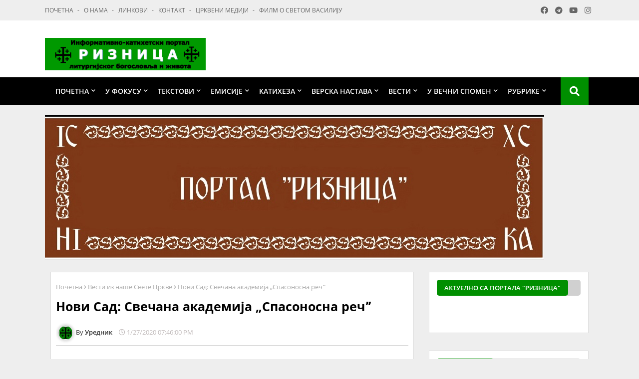

--- FILE ---
content_type: text/html; charset=UTF-8
request_url: http://branislavilic.blogspot.com/2020/01/blog-post_148.html
body_size: 139335
content:
<!DOCTYPE html>
<html class='ltr' dir='ltr' lang='sr' xmlns='http://www.w3.org/1999/xhtml' xmlns:b='http://www.google.com/2005/gml/b' xmlns:data='http://www.google.com/2005/gml/data' xmlns:expr='http://www.google.com/2005/gml/expr'>
<head>
<!--- Piki Templates All Packed SEO /-->
<meta content='width=device-width, initial-scale=1, minimum-scale=1, maximum-scale=1' name='viewport'/>
<title>Владика нишки Арсеније: Свети Сава је брод нашег народа привезао чврсто за Христа!</title>
<meta content='text/html; charset=UTF-8' http-equiv='Content-Type'/>
<meta content='blogger' name='generator'/>
<link href='http://branislavilic.blogspot.com/favicon.ico' rel='icon' type='image/x-icon'/>
<link href='http://branislavilic.blogspot.com/2020/01/blog-post_148.html' hreflang='x-default' rel='alternate'/>
<meta content='#000000' name='theme-color'/>
<meta content='#000000' name='msapplication-navbutton-color'/>
<link href='http://branislavilic.blogspot.com/2020/01/blog-post_148.html' rel='canonical'/>
<link rel="alternate" type="application/atom+xml" title="РИЗНИЦА ЛИТУРГИЈСКОГ БОГОСЛОВЉА И ЖИВОТА - Atom" href="http://branislavilic.blogspot.com/feeds/posts/default" />
<link rel="alternate" type="application/rss+xml" title="РИЗНИЦА ЛИТУРГИЈСКОГ БОГОСЛОВЉА И ЖИВОТА - RSS" href="http://branislavilic.blogspot.com/feeds/posts/default?alt=rss" />
<link rel="service.post" type="application/atom+xml" title="РИЗНИЦА ЛИТУРГИЈСКОГ БОГОСЛОВЉА И ЖИВОТА - Atom" href="https://www.blogger.com/feeds/5187028804424239850/posts/default" />

<link rel="alternate" type="application/atom+xml" title="РИЗНИЦА ЛИТУРГИЈСКОГ БОГОСЛОВЉА И ЖИВОТА - Atom" href="http://branislavilic.blogspot.com/feeds/6994511066252891227/comments/default" />
<meta content='' name='description'/>
<!-- Metadata for Open Graph protocol available here http://ogp.me/. -->
<meta content='index, follow, max-snippet:-1, max-image-preview:large, max-video-preview:-1' name='robots'/>
<meta content='article' property='og:type'/>
<meta content='Владика нишки Арсеније: Свети Сава је брод нашег народа привезао чврсто за Христа!' property='og:title'/>
<meta content='http://branislavilic.blogspot.com/2020/01/blog-post_148.html' property='og:url'/>
<meta content='' property='og:description'/>
<meta content='РИЗНИЦА ЛИТУРГИЈСКОГ БОГОСЛОВЉА И ЖИВОТА' property='og:site_name'/>
<meta content='https://blogger.googleusercontent.com/img/b/R29vZ2xl/AVvXsEg-H6p4o0aNgyJK2hHLy3v57MASZNMYm0Sn5rCUQd4MGSqMaodyMlNMqD65r_3vj1b0PGD8iAaNKd-9YJdKudLATm1h2GFqJQlvPScBy0rEcfUx9u0C934cQsPzzuQ7JVmbD3-fbSHRpUJU/s640/MSC_3514.JPG' property='og:image'/>
<meta content='https://blogger.googleusercontent.com/img/b/R29vZ2xl/AVvXsEg-H6p4o0aNgyJK2hHLy3v57MASZNMYm0Sn5rCUQd4MGSqMaodyMlNMqD65r_3vj1b0PGD8iAaNKd-9YJdKudLATm1h2GFqJQlvPScBy0rEcfUx9u0C934cQsPzzuQ7JVmbD3-fbSHRpUJU/s640/MSC_3514.JPG' name='twitter:image'/>
<meta content='Владика нишки Арсеније: Свети Сава је брод нашег народа привезао чврсто за Христа!' property='og:title'/>
<meta content='Владика нишки Арсеније: Свети Сава је брод нашег народа привезао чврсто за Христа!' name='keywords'/>
<link href='http://branislavilic.blogspot.com/2020/01/blog-post_148.html' hreflang='en' rel='alternate'/>
<meta content='summary_large_image' name='twitter:card'/>
<meta content='Владика нишки Арсеније: Свети Сава је брод нашег народа привезао чврсто за Христа!' name='twitter:title'/>
<meta content='http://branislavilic.blogspot.com/2020/01/blog-post_148.html' name='twitter:domain'/>
<meta content='' name='twitter:description'/>
<meta content='' name='twitter:creator'/>
<!-- [ Social Media Meta Tag ] -->
<meta content='https://www.facebook.com/ADMIN-PROFILE' property='article:author'/>
<meta content='https://www.facebook.com/ADMIN-PAGE' property='article:publisher'/>
<meta content='CODE-APPLICATION-FACEBOOK' property='fb:app_id'/>
<meta content='ADMIN-ID' property='fb:admins'/>
<meta content='en_US' property='og:locale'/>
<meta content='en_GB' property='og:locale:alternate'/>
<meta content='id_ID' property='og:locale:alternate'/>
<link href='//1.bp.blogspot.com' rel='dns-prefetch'/>
<link href='//28.2bp.blogspot.com' rel='dns-prefetch'/>
<link href='//3.bp.blogspot.com' rel='dns-prefetch'/>
<link href='//4.bp.blogspot.com' rel='dns-prefetch'/>
<link href='//2.bp.blogspot.com' rel='dns-prefetch'/>
<link href='//www.blogger.com' rel='dns-prefetch'/>
<link href='//maxcdn.bootstrapcdn.com' rel='dns-prefetch'/>
<link href='//fonts.googleapis.com' rel='dns-prefetch'/>
<link href='//use.fontawesome.com' rel='dns-prefetch'/>
<link href='//ajax.googleapis.com' rel='dns-prefetch'/>
<link href='//resources.blogblog.com' rel='dns-prefetch'/>
<link href='//feeds.feedburner.com' rel='dns-prefetch'/>
<link href='//cdnjs.cloudflare.com' rel='dns-prefetch'/>
<link href='//www.google-analytics.com' rel='dns-prefetch'/>
<link href='//themes.googleusercontent.com ' rel='dns-prefetch'/>
<link href='//pagead2.googlesyndication.com' rel='dns-prefetch'/>
<link href='//googleads.g.doubleclick.net' rel='dns-prefetch'/>
<link href='//www.gstatic.com' rel='preconnect'/>
<link href='//www.googletagservices.com' rel='dns-prefetch'/>
<link href='//static.xx.fbcdn.net' rel='dns-prefetch'/>
<link href='//tpc.googlesyndication.com' rel='dns-prefetch'/>
<link href='//apis.google.com' rel='dns-prefetch'/>
<link href='//www.facebook.com' rel='dns-prefetch'/>
<link href='//connect.facebook.net' rel='dns-prefetch'/>
<link href='//twitter.com' rel='dns-prefetch'/>
<link href='//www.youtube.com' rel='dns-prefetch'/>
<link href='//www.pinterest.com' rel='dns-prefetch'/>
<link href='//www.linkedin.com' rel='dns-prefetch'/>
<!-- Font Awesome Free 5.15.2 -->
<link href='//cdnjs.cloudflare.com/ajax/libs/font-awesome/5.15.2/css/fontawesome.min.css' rel='stylesheet'/>
<!-- Template Style CSS -->
<style id='page-skin-1' type='text/css'><!--
/*
-----------------------------------------------
Blogger Template Style
Name:        Zamia Style - Blogger Free Template
Version:     3.5.0.V
Author:      Piki Template
Author Url:  https://pikitemplates.com/
Designed by: Piki Templates
Last Update:   08/Jan/2021
This Theme is Created by pikitemplates.com This work is licensed under a Creative Commons Attribution-NoDerivatives 4.0 International License http://creativecommons.org/licenses/by-nd/4.0/ No One Has Been Permission to Sell Or Distribute this template without Our Permission.
----------------------------------------------- */
/*-- Google Open Sans Font Family --*/
@font-face{font-family:'Open Sans';font-style:italic;font-weight:400;font-display:swap;src:local('Open Sans Italic'),local('OpenSans-Italic'),url(https://fonts.gstatic.com/s/opensans/v17/mem6YaGs126MiZpBA-UFUK0Udc1UAw.woff2) format('woff2');unicode-range:U+0460-052F,U+1C80-1C88,U+20B4,U+2DE0-2DFF,U+A640-A69F,U+FE2E-FE2F}
@font-face{font-family:'Open Sans';font-style:italic;font-weight:400;font-display:swap;src:local('Open Sans Italic'),local('OpenSans-Italic'),url(https://fonts.gstatic.com/s/opensans/v17/mem6YaGs126MiZpBA-UFUK0ddc1UAw.woff2) format('woff2');unicode-range:U+0400-045F,U+0490-0491,U+04B0-04B1,U+2116}
@font-face{font-family:'Open Sans';font-style:italic;font-weight:400;font-display:swap;src:local('Open Sans Italic'),local('OpenSans-Italic'),url(https://fonts.gstatic.com/s/opensans/v17/mem6YaGs126MiZpBA-UFUK0Vdc1UAw.woff2) format('woff2');unicode-range:U+1F00-1FFF}
@font-face{font-family:'Open Sans';font-style:italic;font-weight:400;font-display:swap;src:local('Open Sans Italic'),local('OpenSans-Italic'),url(https://fonts.gstatic.com/s/opensans/v17/mem6YaGs126MiZpBA-UFUK0adc1UAw.woff2) format('woff2');unicode-range:U+0370-03FF}
@font-face{font-family:'Open Sans';font-style:italic;font-weight:400;font-display:swap;src:local('Open Sans Italic'),local('OpenSans-Italic'),url(https://fonts.gstatic.com/s/opensans/v17/mem6YaGs126MiZpBA-UFUK0Wdc1UAw.woff2) format('woff2');unicode-range:U+0102-0103,U+0110-0111,U+0128-0129,U+0168-0169,U+01A0-01A1,U+01AF-01B0,U+1EA0-1EF9,U+20AB}
@font-face{font-family:'Open Sans';font-style:italic;font-weight:400;font-display:swap;src:local('Open Sans Italic'),local('OpenSans-Italic'),url(https://fonts.gstatic.com/s/opensans/v17/mem6YaGs126MiZpBA-UFUK0Xdc1UAw.woff2) format('woff2');unicode-range:U+0100-024F,U+0259,U+1E00-1EFF,U+2020,U+20A0-20AB,U+20AD-20CF,U+2113,U+2C60-2C7F,U+A720-A7FF}
@font-face{font-family:'Open Sans';font-style:italic;font-weight:400;font-display:swap;src:local('Open Sans Italic'),local('OpenSans-Italic'),url(https://fonts.gstatic.com/s/opensans/v17/mem6YaGs126MiZpBA-UFUK0Zdc0.woff2) format('woff2');unicode-range:U+0000-00FF,U+0131,U+0152-0153,U+02BB-02BC,U+02C6,U+02DA,U+02DC,U+2000-206F,U+2074,U+20AC,U+2122,U+2191,U+2193,U+2212,U+2215,U+FEFF,U+FFFD}
@font-face{font-family:'Open Sans';font-style:italic;font-weight:600;font-display:swap;src:local('Open Sans SemiBold Italic'),local('OpenSans-SemiBoldItalic'),url(https://fonts.gstatic.com/s/opensans/v17/memnYaGs126MiZpBA-UFUKXGUdhmIqOjjg.woff2) format('woff2');unicode-range:U+0460-052F,U+1C80-1C88,U+20B4,U+2DE0-2DFF,U+A640-A69F,U+FE2E-FE2F}
@font-face{font-family:'Open Sans';font-style:italic;font-weight:600;font-display:swap;src:local('Open Sans SemiBold Italic'),local('OpenSans-SemiBoldItalic'),url(https://fonts.gstatic.com/s/opensans/v17/memnYaGs126MiZpBA-UFUKXGUdhvIqOjjg.woff2) format('woff2');unicode-range:U+0400-045F,U+0490-0491,U+04B0-04B1,U+2116}
@font-face{font-family:'Open Sans';font-style:italic;font-weight:600;font-display:swap;src:local('Open Sans SemiBold Italic'),local('OpenSans-SemiBoldItalic'),url(https://fonts.gstatic.com/s/opensans/v17/memnYaGs126MiZpBA-UFUKXGUdhnIqOjjg.woff2) format('woff2');unicode-range:U+1F00-1FFF}
@font-face{font-family:'Open Sans';font-style:italic;font-weight:600;font-display:swap;src:local('Open Sans SemiBold Italic'),local('OpenSans-SemiBoldItalic'),url(https://fonts.gstatic.com/s/opensans/v17/memnYaGs126MiZpBA-UFUKXGUdhoIqOjjg.woff2) format('woff2');unicode-range:U+0370-03FF}
@font-face{font-family:'Open Sans';font-style:italic;font-weight:600;font-display:swap;src:local('Open Sans SemiBold Italic'),local('OpenSans-SemiBoldItalic'),url(https://fonts.gstatic.com/s/opensans/v17/memnYaGs126MiZpBA-UFUKXGUdhkIqOjjg.woff2) format('woff2');unicode-range:U+0102-0103,U+0110-0111,U+0128-0129,U+0168-0169,U+01A0-01A1,U+01AF-01B0,U+1EA0-1EF9,U+20AB}
@font-face{font-family:'Open Sans';font-style:italic;font-weight:600;font-display:swap;src:local('Open Sans SemiBold Italic'),local('OpenSans-SemiBoldItalic'),url(https://fonts.gstatic.com/s/opensans/v17/memnYaGs126MiZpBA-UFUKXGUdhlIqOjjg.woff2) format('woff2');unicode-range:U+0100-024F,U+0259,U+1E00-1EFF,U+2020,U+20A0-20AB,U+20AD-20CF,U+2113,U+2C60-2C7F,U+A720-A7FF}
@font-face{font-family:'Open Sans';font-style:italic;font-weight:600;font-display:swap;src:local('Open Sans SemiBold Italic'),local('OpenSans-SemiBoldItalic'),url(https://fonts.gstatic.com/s/opensans/v17/memnYaGs126MiZpBA-UFUKXGUdhrIqM.woff2) format('woff2');unicode-range:U+0000-00FF,U+0131,U+0152-0153,U+02BB-02BC,U+02C6,U+02DA,U+02DC,U+2000-206F,U+2074,U+20AC,U+2122,U+2191,U+2193,U+2212,U+2215,U+FEFF,U+FFFD}
@font-face{font-family:'Open Sans';font-style:normal;font-weight:400;font-display:swap;src:local('Open Sans Regular'),local('OpenSans-Regular'),url(https://fonts.gstatic.com/s/opensans/v17/mem8YaGs126MiZpBA-UFWJ0bbck.woff2) format('woff2');unicode-range:U+0460-052F,U+1C80-1C88,U+20B4,U+2DE0-2DFF,U+A640-A69F,U+FE2E-FE2F}
@font-face{font-family:'Open Sans';font-style:normal;font-weight:400;font-display:swap;src:local('Open Sans Regular'),local('OpenSans-Regular'),url(https://fonts.gstatic.com/s/opensans/v17/mem8YaGs126MiZpBA-UFUZ0bbck.woff2) format('woff2');unicode-range:U+0400-045F,U+0490-0491,U+04B0-04B1,U+2116}
@font-face{font-family:'Open Sans';font-style:normal;font-weight:400;font-display:swap;src:local('Open Sans Regular'),local('OpenSans-Regular'),url(https://fonts.gstatic.com/s/opensans/v17/mem8YaGs126MiZpBA-UFWZ0bbck.woff2) format('woff2');unicode-range:U+1F00-1FFF}
@font-face{font-family:'Open Sans';font-style:normal;font-weight:400;font-display:swap;src:local('Open Sans Regular'),local('OpenSans-Regular'),url(https://fonts.gstatic.com/s/opensans/v17/mem8YaGs126MiZpBA-UFVp0bbck.woff2) format('woff2');unicode-range:U+0370-03FF}
@font-face{font-family:'Open Sans';font-style:normal;font-weight:400;font-display:swap;src:local('Open Sans Regular'),local('OpenSans-Regular'),url(https://fonts.gstatic.com/s/opensans/v17/mem8YaGs126MiZpBA-UFWp0bbck.woff2) format('woff2');unicode-range:U+0102-0103,U+0110-0111,U+0128-0129,U+0168-0169,U+01A0-01A1,U+01AF-01B0,U+1EA0-1EF9,U+20AB}
@font-face{font-family:'Open Sans';font-style:normal;font-weight:400;font-display:swap;src:local('Open Sans Regular'),local('OpenSans-Regular'),url(https://fonts.gstatic.com/s/opensans/v17/mem8YaGs126MiZpBA-UFW50bbck.woff2) format('woff2');unicode-range:U+0100-024F,U+0259,U+1E00-1EFF,U+2020,U+20A0-20AB,U+20AD-20CF,U+2113,U+2C60-2C7F,U+A720-A7FF}
@font-face{font-family:'Open Sans';font-style:normal;font-weight:400;font-display:swap;src:local('Open Sans Regular'),local('OpenSans-Regular'),url(https://fonts.gstatic.com/s/opensans/v17/mem8YaGs126MiZpBA-UFVZ0b.woff2) format('woff2');unicode-range:U+0000-00FF,U+0131,U+0152-0153,U+02BB-02BC,U+02C6,U+02DA,U+02DC,U+2000-206F,U+2074,U+20AC,U+2122,U+2191,U+2193,U+2212,U+2215,U+FEFF,U+FFFD}
@font-face{font-family:'Open Sans';font-style:normal;font-weight:600;font-display:swap;src:local('Open Sans SemiBold'),local('OpenSans-SemiBold'),url(https://fonts.gstatic.com/s/opensans/v17/mem5YaGs126MiZpBA-UNirkOX-hpOqc.woff2) format('woff2');unicode-range:U+0460-052F,U+1C80-1C88,U+20B4,U+2DE0-2DFF,U+A640-A69F,U+FE2E-FE2F}
@font-face{font-family:'Open Sans';font-style:normal;font-weight:600;font-display:swap;src:local('Open Sans SemiBold'),local('OpenSans-SemiBold'),url(https://fonts.gstatic.com/s/opensans/v17/mem5YaGs126MiZpBA-UNirkOVuhpOqc.woff2) format('woff2');unicode-range:U+0400-045F,U+0490-0491,U+04B0-04B1,U+2116}
@font-face{font-family:'Open Sans';font-style:normal;font-weight:600;font-display:swap;src:local('Open Sans SemiBold'),local('OpenSans-SemiBold'),url(https://fonts.gstatic.com/s/opensans/v17/mem5YaGs126MiZpBA-UNirkOXuhpOqc.woff2) format('woff2');unicode-range:U+1F00-1FFF}
@font-face{font-family:'Open Sans';font-style:normal;font-weight:600;font-display:swap;src:local('Open Sans SemiBold'),local('OpenSans-SemiBold'),url(https://fonts.gstatic.com/s/opensans/v17/mem5YaGs126MiZpBA-UNirkOUehpOqc.woff2) format('woff2');unicode-range:U+0370-03FF}
@font-face{font-family:'Open Sans';font-style:normal;font-weight:600;font-display:swap;src:local('Open Sans SemiBold'),local('OpenSans-SemiBold'),url(https://fonts.gstatic.com/s/opensans/v17/mem5YaGs126MiZpBA-UNirkOXehpOqc.woff2) format('woff2');unicode-range:U+0102-0103,U+0110-0111,U+0128-0129,U+0168-0169,U+01A0-01A1,U+01AF-01B0,U+1EA0-1EF9,U+20AB}
@font-face{font-family:'Open Sans';font-style:normal;font-weight:600;font-display:swap;src:local('Open Sans SemiBold'),local('OpenSans-SemiBold'),url(https://fonts.gstatic.com/s/opensans/v17/mem5YaGs126MiZpBA-UNirkOXOhpOqc.woff2) format('woff2');unicode-range:U+0100-024F,U+0259,U+1E00-1EFF,U+2020,U+20A0-20AB,U+20AD-20CF,U+2113,U+2C60-2C7F,U+A720-A7FF}
@font-face{font-family:'Open Sans';font-style:normal;font-weight:600;font-display:swap;src:local('Open Sans SemiBold'),local('OpenSans-SemiBold'),url(https://fonts.gstatic.com/s/opensans/v17/mem5YaGs126MiZpBA-UNirkOUuhp.woff2) format('woff2');unicode-range:U+0000-00FF,U+0131,U+0152-0153,U+02BB-02BC,U+02C6,U+02DA,U+02DC,U+2000-206F,U+2074,U+20AC,U+2122,U+2191,U+2193,U+2212,U+2215,U+FEFF,U+FFFD}
@font-face{font-family:'Open Sans';font-style:normal;font-weight:700;font-display:swap;src:local('Open Sans Bold'),local('OpenSans-Bold'),url(https://fonts.gstatic.com/s/opensans/v17/mem5YaGs126MiZpBA-UN7rgOX-hpOqc.woff2) format('woff2');unicode-range:U+0460-052F,U+1C80-1C88,U+20B4,U+2DE0-2DFF,U+A640-A69F,U+FE2E-FE2F}
@font-face{font-family:'Open Sans';font-style:normal;font-weight:700;font-display:swap;src:local('Open Sans Bold'),local('OpenSans-Bold'),url(https://fonts.gstatic.com/s/opensans/v17/mem5YaGs126MiZpBA-UN7rgOVuhpOqc.woff2) format('woff2');unicode-range:U+0400-045F,U+0490-0491,U+04B0-04B1,U+2116}
@font-face{font-family:'Open Sans';font-style:normal;font-weight:700;font-display:swap;src:local('Open Sans Bold'),local('OpenSans-Bold'),url(https://fonts.gstatic.com/s/opensans/v17/mem5YaGs126MiZpBA-UN7rgOXuhpOqc.woff2) format('woff2');unicode-range:U+1F00-1FFF}
@font-face{font-family:'Open Sans';font-style:normal;font-weight:700;font-display:swap;src:local('Open Sans Bold'),local('OpenSans-Bold'),url(https://fonts.gstatic.com/s/opensans/v17/mem5YaGs126MiZpBA-UN7rgOUehpOqc.woff2) format('woff2');unicode-range:U+0370-03FF}
@font-face{font-family:'Open Sans';font-style:normal;font-weight:700;font-display:swap;src:local('Open Sans Bold'),local('OpenSans-Bold'),url(https://fonts.gstatic.com/s/opensans/v17/mem5YaGs126MiZpBA-UN7rgOXehpOqc.woff2) format('woff2');unicode-range:U+0102-0103,U+0110-0111,U+0128-0129,U+0168-0169,U+01A0-01A1,U+01AF-01B0,U+1EA0-1EF9,U+20AB}
@font-face{font-family:'Open Sans';font-style:normal;font-weight:700;font-display:swap;src:local('Open Sans Bold'),local('OpenSans-Bold'),url(https://fonts.gstatic.com/s/opensans/v17/mem5YaGs126MiZpBA-UN7rgOXOhpOqc.woff2) format('woff2');unicode-range:U+0100-024F,U+0259,U+1E00-1EFF,U+2020,U+20A0-20AB,U+20AD-20CF,U+2113,U+2C60-2C7F,U+A720-A7FF}
@font-face{font-family:'Open Sans';font-style:normal;font-weight:700;font-display:swap;src:local('Open Sans Bold'),local('OpenSans-Bold'),url(https://fonts.gstatic.com/s/opensans/v17/mem5YaGs126MiZpBA-UN7rgOUuhp.woff2) format('woff2');unicode-range:U+0000-00FF,U+0131,U+0152-0153,U+02BB-02BC,U+02C6,U+02DA,U+02DC,U+2000-206F,U+2074,U+20AC,U+2122,U+2191,U+2193,U+2212,U+2215,U+FEFF,U+FFFD}
/*-- Font Awesome Free 5.15.1 --*/
@font-face{font-family:"Font Awesome 5 Brands";font-display:swap;font-style:normal;font-weight:400;font-display:block;src:url(https://cdnjs.cloudflare.com/ajax/libs/font-awesome/5.15.1/webfonts/fa-brands-400.eot);src:url(https://cdnjs.cloudflare.com/ajax/libs/font-awesome/5.15.1/webfonts/fa-brands-400.eot?#iefix) format("embedded-opentype"),url(https://cdnjs.cloudflare.com/ajax/libs/font-awesome/5.15.1/webfonts/fa-brands-400.woff2) format("woff2"),url(https://cdnjs.cloudflare.com/ajax/libs/font-awesome/5.15.1/webfonts/fa-brands-400.woff) format("woff"),url(https://cdnjs.cloudflare.com/ajax/libs/font-awesome/5.15.1/webfonts/fa-brands-400.ttf) format("truetype"),url(https://cdnjs.cloudflare.com/ajax/libs/font-awesome/5.15.1/webfonts/fa-brands-400.svg#fontawesome) format("svg")}.fab{font-family:"Font Awesome 5 Brands";font-weight:400}
@font-face{font-family:"Font Awesome 5 Free";font-display:swap;font-style:normal;font-weight:400;font-display:block;src:url(https://cdnjs.cloudflare.com/ajax/libs/font-awesome/5.15.1/webfonts/fa-regular-400.eot);src:url(https://cdnjs.cloudflare.com/ajax/libs/font-awesome/5.15.1/webfonts/fa-regular-400.eot?#iefix) format("embedded-opentype"),url(https://cdnjs.cloudflare.com/ajax/libs/font-awesome/5.15.1/webfonts/fa-regular-400.woff2) format("woff2"),url(https://cdnjs.cloudflare.com/ajax/libs/font-awesome/5.15.1/webfonts/fa-regular-400.woff) format("woff"),url(https://cdnjs.cloudflare.com/ajax/libs/font-awesome/5.15.1/webfonts/fa-regular-400.ttf) format("truetype"),url(https://cdnjs.cloudflare.com/ajax/libs/font-awesome/5.15.1/webfonts/fa-regular-400.svg#fontawesome) format("svg")}.far{font-family:"Font Awesome 5 Free";font-weight:400}
@font-face{font-family:"Font Awesome 5 Free";font-display:swap;font-style:normal;font-weight:900;font-display:block;src:url(https://cdnjs.cloudflare.com/ajax/libs/font-awesome/5.15.1/webfonts/fa-solid-900.eot);src:url(https://cdnjs.cloudflare.com/ajax/libs/font-awesome/5.15.1/webfonts/fa-solid-900.eot?#iefix) format("embedded-opentype"),url(https://cdnjs.cloudflare.com/ajax/libs/font-awesome/5.15.1/webfonts/fa-solid-900.woff2) format("woff2"),url(https://cdnjs.cloudflare.com/ajax/libs/font-awesome/5.15.1/webfonts/fa-solid-900.woff) format("woff"),url(https://cdnjs.cloudflare.com/ajax/libs/font-awesome/5.15.1/webfonts/fa-solid-900.ttf) format("truetype"),url(https://cdnjs.cloudflare.com/ajax/libs/font-awesome/5.15.1/webfonts/fa-solid-900.svg#fontawesome) format("svg")}.fa,.far,.fas{font-family:"Font Awesome 5 Free"}.fa,.fas{font-weight:900}
/*-- Reset CSS Start Here --*/
a,abbr,acronym,address,applet,b,big,blockquote,body,caption,center,cite,code,dd,del,dfn,div,dl,dt,em,fieldset,font,form,h1,h2,h3,h4,h5,h6,html,i,iframe,img,ins,kbd,label,legend,li,object,p,pre,q,s,samp,small,span,strike,strong,sub,sup,table,tbody,td,tfoot,th,thead,tr,tt,u,ul,var{padding:0;border:0;outline:0;vertical-align:baseline;background:0;text-decoration:none}
form,textarea,input,button{font-family:var(--body-font);-webkit-appearance:none;-moz-appearance:none;appearance:none;border-radius:0;box-sizing:border-box}
.CSS_LIGHTBOX{z-index:999999!important}.CSS_LIGHTBOX_ATTRIBUTION_INDEX_CONTAINER .CSS_HCONT_CHILDREN_HOLDER > .CSS_LAYOUT_COMPONENT.CSS_HCONT_CHILD:first-child > .CSS_LAYOUT_COMPONENT{opacity:0}
input,textarea{outline:none}
/*! normalize.css v3.0.1 | MIT License | git.io/normalize */
dl,ul{list-style-position:inside;font-weight:400;list-style:none}
ul li{list-style:none}
caption,th{text-align:center}
html,body{text-size-adjust:none;-webkit-text-size-adjust:none;-moz-text-size-adjust:none;-ms-text-size-adjust:none}
.separator a{clear:none!important;float:none!important;margin-left:0!important;margin-right:0!important}#Navbar1,#navbar-iframe,.widget-item-control,a.quickedit,.home-link,.feed-links{display:none!important}.center{display:table;margin:0 auto;position:relative}.widget > h2,.widget > h3{display:none}.widget iframe,.widget img{max-width:100%}
.container{width: 100%;max-width: 1100px;margin: 0 auto;padding: 0px;box-sizing:border-box}
.center{display:table;margin:0 auto;position:relative}
img{border:0;position:relative}
a,a:visited{text-decoration:none}
.clearfix{clear:both}
.section,.widget,.widget ul{margin:0;padding:0}
a{color:#0046eb}
a img{border:0}
abbr{text-decoration:none}
.widget>h2,.widget>h3{display:none}
*:before, *:after { -webkit-box-sizing: border-box; -moz-box-sizing: border-box; box-sizing: border-box; }
/*-- CSS Variables --*/
html{
--body-font:'Open Sans', Arial, sans-serif;
--title-font:'Open Sans', Arial, sans-serif;
--meta-font:'Open Sans', Arial, sans-serif;
--text-font:'Open Sans', Arial, sans-serif;
--light-solid-color:#c1bbbb;
--black-color:#000000;
--hero-color:#aaaaaa;
--snippet-color:#aba4a4;
--solid-border:#ddd;
--white-bg:#ffffff;
--white-color:#ffffff;
}
.no-items.section{display:none}
h1,h2,h3,h4,h5,h6{font-family:var(--title-font);font-weight:700}
body{position:relative;background:#eee;font-family:var(--body-font);font-size:14px;font-weight:400;color:#000000;word-wrap:break-word;margin:0;padding:0;font-style:normal;line-height:1.4em}
#outer-wrapper{position:relative;overflow:hidden;width:100%;max-width:100%;margin:0 auto}
.outer-container{width:1078px}
.outer-container1{width:1078px}
h1{font-size:26px;line-height:28px}
h3{font-size:22px;line-height:21px}
h4{font-size:20px;line-height:18px}
h5{font-size:16px;line-height:16px}
h6{font-size:13px;line-height:13px;margin-bottom:0;margin-top:0}
@media only screen and (min-width:1025px) {
h1{font-size:42px;line-height:46px}
h2{font-size:36px;line-height:40px}
h3{font-size:28px;line-height:35px}
h4{font-size:21px;line-height:26px}}
.post-body h1{font-size:28px}
.post-body h2{font-size:24px}
.post-body h3{font-size:21px}
.post-body h4{font-size:18px}
.post-body h5{font-size:16px}
.post-body h6{font-size:13px}
.post-body h1,.post-body h2,.post-body h3,.post-body h4,.post-body h5,.post-body h6{margin-bottom:10px;color:#000000}
#center-container{position:relative;float:left;width:100%;overflow:hidden;padding:20px 0 0;margin:0}
#center-container > .container{margin:0 auto}
#feed-view{position:relative;float:left;width:calc(100% - (320px + 30px));box-sizing:border-box;padding:0}
#sidebar-container{position:relative;float:right;width:320px;box-sizing:border-box;padding:0}
.post-filter-image{position:relative;display:block;transition:transform .3s ease}
.post-filter-link,.comments .avatar-image-container{background-color:rgba(155,155,155,0.07);color:transparent!important}
.background-layer:before{content:'';position:absolute;left:0;right:0;bottom:0;height:66%;background-image:linear-gradient(to bottom,transparent,rgba(0,0,0,0.7));-webkit-backface-visibility:hidden;backface-visibility:hidden;z-index:2;opacity:1;margin:0;transition:opacity .25s ease}
.snip-thumbnail{position:relative;width:100%;height:100%;display:block;object-fit: cover;z-index: 1; opacity: 0; transition: opacity .30s ease,transform .30s ease}
.snip-thumbnail.lazy-img{opacity:1}
.post-filter-link:hover .snip-thumbnail {transform: scale(1.05);}
/*-- Social Icons Start Here (Global FontAwesome Icon Codes) --*/
.social a:before{display:inline-block;font-family:'Font Awesome 5 Brands';font-style:normal;font-weight:400}
.social .blogger a:before{content:"\f37d"}
.social .behance a:before{content:"\f1b4"}
.social .digg a:before{content:"\f1a6"}
.social .instagram a:before{content:"\f16d"}
.social .pinterest a:before{content:"\f0d2"}
.social .rss a:before{content:'\f09e';font-family:'Font Awesome 5 Free';font-weight:900}
.social .facebook a:before{content:"\f09a"}
.social .facebook-f a:before{content:"\f09a"}
.social .twitter a:before{content:"\f099"}
.social .youtube a:before{content:"\f167"}
.social .stack-overflow a:before{content:"\f16c"}
.social .github a:before{content:"\f09b"}
.social .linkedin a:before{content:"\f0e1"}
.social .skype a:before{content:"\f17e"}
.social .stumbleupon a:before{content:"\f1a4"}
.social .tumblr a:before{content:"\f173"}
.social .vk a:before{content:"\f189"}
.social .reddit a:before{content:"\f1a1"}
.social .whatsapp a:before{content:"\f232"}
.social .telegram a:before{content:"\f2c6"}
.social .dribbble a:before{content:"\f17d"}
.social .soundcloud a:before{content:"\f1be"}
.social .twitch a:before{content:"\f1e8"}
.social .delicious a:before{content:"\f1a5"}
.social .codepen a:before{content:"\f1cb"}
.social .snapchat a:before{content:"\f2ac"}
.social .email a:before{content:'\f0e0';font-family:'Font Awesome 5 Free'}
.social .external-link a:before{content:'\f35d';font-family:'Font Awesome 5 Free';font-weight:900}
.social-bg .blogger a,.social-bg-hover .blogger a:hover{background-color:#ff5722}
.social-bg .facebook a,.social-bg .facebook-f a,.social-bg-hover .facebook a:hover,.social-bg-hover .facebook-f a:hover{background-color:#3b5999}
.social-bg .twitter a,.social-bg-hover .twitter a:hover{background-color:#00acee}
.social-bg .youtube a,.social-bg-hover .youtube a:hover{background-color:#f50000}
.social-bg .messenger a,.social-bg-hover .messenger a:hover{background-color:#0084ff}
.social-bg .snapchat a,.social-bg-hover .snapchat a:hover{background-color:#ffe700}
.social-bg .telegram a,.social-bg-hover .telegram a:hover{background-color:#179cde}
.social-bg .instagram a,.social-bg-hover .instagram a:hover{background:linear-gradient(15deg,#ffb13d,#dd277b,#4d5ed4)}
.social-bg .pinterest a,.social-bg .pinterest-p a,.social-bg-hover .pinterest a:hover,.social-bg-hover .pinterest-p a:hover{background-color:#ca2127}
.social-bg .dribbble a,.social-bg-hover .dribbble a:hover{background-color:#ea4c89}
.social-bg .linkedin a,.social-bg-hover .linkedin a:hover{background-color:#0077b5}
.social-bg .stumbleupon a,.social-bg-hover .stumbleupon a:hover{background-color:#eb4823}
.social-bg .vk a,.social-bg-hover .vk a:hover{background-color:#4a76a8}
.social-bg .stack-overflow a,.social-bg-hover .stack-overflow a:hover{background-color:#f48024}
.social-bg .github a,.social-bg-hover .github a:hover{background-color:#24292e}
.social-bg .soundcloud a,.social-bg-hover .soundcloud a:hover{background:linear-gradient(#ff7400,#ff3400)}
.social-bg .behance a,.social-bg-hover .behance a:hover{background-color:#191919}
.social-bg .digg a,.social-bg-hover .digg a:hover{background-color:#1b1a19}
.social-bg .delicious a,.social-bg-hover .delicious a:hover{background-color:#0076e8}
.social-bg .codepen a,.social-bg-hover .codepen a:hover{background-color:#000}
.social-bg .flipboard a,.social-bg-hover .flipboard a:hover{background-color:#f52828}
.social-bg .reddit a,.social-bg-hover .reddit a:hover{background-color:#ff4500}
.social-bg .tumblr a,.social-bg-hover .tumblr a:hover{background-color:#365069}
.social-bg .twitch a,.social-bg-hover .twitch a:hover{background-color:#6441a5}
.social-bg .rss a,.social-bg-hover .rss a:hover{background-color:#ffc200}
.social-bg .skype a,.social-bg-hover .skype a:hover{background-color:#00aff0}
.social-bg .whatsapp a,.social-bg-hover .whatsapp a:hover{background-color:#3fbb50}
.social-bg .discord a,.social-bg-hover .discord a:hover{background-color:#7289da}
.social-bg .share a,.social-bg-hover .share a:hover{background-color:var(--hero-color)}
.social-bg .email a,.social-bg-hover .email a:hover{background-color:#888}
.social-bg .external-link a,.social-bg-hover .external-link a:hover{background-color:#3500e5}
.whatsapp-desktop{display:inline-block}
.whatsapp-mobile{display:none}
.top-bar{height:40px;border-bottom:1px solid #eee}
#top-menu{float:left}
#top-menu .selectnav, .free-piki-store-df-logo{display:none}
.menu-top li{display:inline-block;line-height:40px;padding:0}
.menu-top li a{color:#666;text-transform:capitalize;font-size:12px;text-decoration:none}
.menu-top li a:after{content:"-";margin:0 5px;color:#666}
.menu-top li:last-child a:after{content:" ";display:none}
.menu-top li a .fa{margin-right:5px}
.menu-top li a:hover{color:#000000!important}
#top-social{float:right}
.social-sec .social li{display:inline-block;list-style:none;line-height:40px}
.social-sec .social li a{display:block;width:25px;line-height:40px;font-size:15px;text-align:center;color:#666}
.social-sec .social{width:100%;text-align:right;line-height:40px}
.free-piki-store-fgvc{bottom:0;text-align:center;width:100%;border-top:1px solid #737373;margin:5px 0}
.free-piki-store-fgvc .nav1 li{display:inline-block;padding:0;margin:0}
.free-piki-store-fgvc ul.nav1{text-align:center;display:inline-block}
.free-piki-store-fgvc .nav1 li a{font-size:14px;font-weight:400;display:block;color:#dadada;padding:0 0 0 5px;margin:0 0 0 10px}
#free-piki-store-mqq>.mega-menu{position:unset!important}
.menu li:hover .rtihnns-free-piki{margin-top:1px;opacity:1;visibility:visible}
.drop-down>a:after{content:'\f078';float:right;font-family:'Font Awesome 5 Free';font-size:9px;font-weight:900;margin:-1px 0 0 5px}
.rtihnns-free-piki{margin-top:25px;transition:all .3s ease;-webkit-transition:all .3s ease;-moz-transition:all .3s ease;-o-transition:all .3s ease;opacity:0;visibility:hidden;width:100%;left:0;box-sizing:border-box;right:0;z-index:3333;color:var(--white-bg);height:auto;padding:20px;text-align:center;min-height:100px;position:absolute;background-color:var(--white-color);box-shadow:0 10px 10px rgba(0,0,0,0.28)}
.menu li:hover .rtihnns-free-piki{margin-top:1px;opacity:1;visibility:visible}
.rthnns-free-piki{width:24%;box-sizing:border-box;float:left;overflow:hidden;position:relative}
.rthnns-free-piki:last-child{margin-right:0}
.rthnns-free-piki .post-filter-link{height:100%}
.rthnns-free-pikis{display:flex;justify-content:space-between;flex-wrap:wrap}
.rthnns-free-pikis .mega-menu-thumb{height:191px;display:block;overflow:hidden;border-radius: 5px;}
.rthnns-free-pikis .entry-title{font-size:14px;font-weight:700;line-height:1.5em}
/*----- Table of Content (TOC). -----*/
.tociki-pro{display:flex;width:100%;clear:both;margin:0}
.tociki-inner{position:relative;max-width:100%;font-size:14px;color:#000;background-color:rgba(165 165 165 / 10%);overflow:hidden;line-height:23px;border:1px solid #a0a0a0;border-radius:5px}
a.tociki-title{position:relative;display:flex;align-items:center;justify-content:space-between;height:38px;font-size:16px;font-weight:600;color:#000;padding:0 15px;margin:0}
.tociki-title-text{display:flex}
.tociki-title-text:before{content:'\f0cb';font-family:'Font Awesome 5 Free';font-size:14px;font-weight:900;margin:0 5px 0 0}
.tociki-title:after{content:'\f078';font-family:'Font Awesome 5 Free';font-size:12px;font-weight:900;margin:0 0 0 25px}
.tociki-title.opened:after{content:'\f077'}
a.tociki-title:hover{text-decoration:none}
#tociki{display:none;padding:0 15px 10px;margin:0}
#tociki ol{padding:0 0 0 15px}
#tociki li{font-size:14px;margin:10px 0}
#tociki li a{color:#000000}
#tociki li a:hover{color:#008f00;text-decoration:underline}
/*----- Cap the total number of ads (widgets and inline ads). -----*/
#top-ad-placeholder .widget > .widget-title, #bottom-ad-placeholder .widget > .widget-title{display:none}
#top-ad-placeholder, #bottom-ad-placeholder {margin: 15px 0; padding: 0; width: 100%; overflow: hidden;}
.main-ads-pikihome{position:relative;float:left;width:100%;margin:15px 0 0}
.main-ads-pikihome .widget{position:relative;float:left;width:100%;line-height:0;margin:0 0 5px}
.main-ads-pikihome .widget > .widget-title, #post-placeholder .widget > .widget-title{display:none}
#post-placeholder{position:relative;box-sizing: border-box;width:100%; height:auto;padding: 0 5px;margin:10px 0}
#post-placeholder .widget{position:relative;width:100%;line-height:0; height:auto}
/*----- Standard footer section under Parent of Center Container element. -----*/
#footer-container{display:block;width:100%;color:#ffffff;margin:auto;padding:0;border-top: 1px solid rgba(255, 255, 255, 0.08);overflow:hidden}
#footer-container .footer-copyright{position:relative;float:left;font-size:13px;line-height:40px;margin:0}
.copyright-text{margin:0}
#footer-container .footer-copyright a{color:#ffffff}
#footer-container .footer-copyright a:hover{color:#ffffff}
#footer-haburger-menu{float:right;position:relative;display:block;margin:5px 0 0}
#footer-haburger-menu .widget > .widget-title,#footer-copyright .widget > .widget-title{display:none}
.footer-haburger-menu ul li{position:relative;float:left;margin:0}
.footer-haburger-menu ul li a{float:left;font-size:14px;color:#ffffff;height:30px;line-height:40px;padding:0 5px;margin:0 0 20px}
#footer-haburger-menu ul li a:hover{color:#df1023}
/*-- Top Social Menu CSS (IE/ IE9 etc.) --*/
.socialFilter .external-link a{background-color:#008f00}
.sharing-button .facebook a,.sharing-button .facebook-f a{background-color:#3b5999}
.sharing-button .twitter a,.sharing-button .twitter-square a{background-color:#00acee}
.sharing-button .reddit a{background-color:#ff4500}
.sharing-button .pinterest a,.sharing-button .pinterest-p a{background-color:#ca2127}
.sharing-button .linkedin a{background-color:#0077b5}
.sharing-button .whatsapp a{background-color:#3fbb50}
.sharing-button .email a{background-color:#888}
.free-piki-store-df .fa{color:#FFF! important}
/*-- Top Social Menu Code (jQuery Latest Menu) --*/
.free-piki-store-menusd1{position:relative;float:left;width:100%;background:#fff;box-sizing:border-box;padding:20px 0}
.hamburgerad .widget .widget-content {width: 728px;max-width: 100%;max-height: 90px;margin:auto}
div#hamburgerAD {position:relative;max-width: 70%;float: right;}
#free-piki-store-menu{position:relative;float:left;width:100%;height:auto;margin:0}
.free-piki-store-menusd-wrap,.free-piki-store-menusd{position:relative;float:left;width:100%;height:56px;background:#000000;background:-moz-linear-gradient(90deg,#000000 0,#000000 100%);background:-webkit-linear-gradient(90deg,#000000 0,#000000 100%);background:linear-gradient(90deg,#000000 0,#000000 100%);box-sizing:border-box;padding:0;margin:0 0 5px}
#free-piki-store-menu .container{position:relative;margin:0 auto}
.hamburgerLogo-wrap{position:relative;float:left;max-width:30%}
.hamburgerLogo{position:relative;float:left;width:100%;height:44px;padding:15px 0;margin:0}
.hamburgerLogo .hamburgerLogo-img{float:left;height:65px;overflow:hidden}
.hamburgerLogo img{max-width:100%;height:65px;margin:0}
.hamburgerLogo h1{display:block;font-size:25px;color:#000000;line-height:45px;padding:0;margin:0}
.hamburgerLogo h1 a{color:#000000}
.hamburgerLogo #title-header{position:absolute;display:none;}
.main-menu-wrap{position:static;height:56px;margin:0}
#free-piki-store-mqpro .widget,#free-piki-store-mqpro .widget>.widget-title{display:none}
#free-piki-store-mqpro .show-menu{display:block}
#free-piki-store-mqpro{position:static;width:100%;height:56px;z-index:10}
#free-piki-store-mqpro ul>li{position:relative;float:left;display:inline-block;padding:0;margin:0}
#free-piki-store-mqq>li>a{position:relative;display:block;height:56px;font-size:14px;color:#ffffff;font-weight:600;text-transform:capitalize;line-height:56px;padding:0 10px;margin:0}
#free-piki-store-mqq>li:hover>a{color:#e0e0e0}
#free-piki-store-mqq>li>a:hover{background:#008f00}
#free-piki-store-mqpro ul>li>ul>li a:hover{background:#008f00}
#free-piki-store-mqpro ul>li>ul{position:absolute;float:left;left:0;top:56px;width:180px;background:#000000;background:-moz-linear-gradient(90deg,#000000 0,#000000 100%);background:-webkit-linear-gradient(90deg,#000000 0,#000000 100%);background:linear-gradient(90deg,#000000 0,#000000 100%);z-index:99999;visibility:hidden;opacity:0;-webkit-transform:translateY(-10px);transform:translateY(-10px);padding:0;box-shadow:0 2px 5px 0 rgba(0,0,0,0.15),0 2px 10px 0 rgba(0,0,0,0.17)}
#free-piki-store-mqpro ul>li>ul>li>ul{position:absolute;top:0;left:100%;-webkit-transform:translateX(-10px);transform:translateX(-10px);margin:0}
#free-piki-store-mqpro ul>li>ul>li{display:block;float:none;position:relative}
#free-piki-store-mqpro ul>li>ul>li a{position:relative;display:block;height:36px;font-size:13px;color:#ffffff;line-height:36px;font-weight:400;box-sizing:border-box;padding:0 15px;margin:0;border-bottom:1px solid rgba(155,155,155,0.07)}
#free-piki-store-mqpro ul>li>ul>li:last-child a{border:0}
#free-piki-store-mqpro ul>li>ul>li:hover>a{color:#e5e5e5}
#free-piki-store-mqpro ul>li.sub-tab>a:after{content:'\f078';float:right;font-family:'Font Awesome 5 Free';font-size:9px;font-weight:900;margin:-1px 0 0 5px}
#free-piki-store-mqpro ul>li>ul>li.sub-tab>a:after{content:'\f054';float:right;margin:0}
#free-piki-store-mqpro ul>li:hover>ul,#free-piki-store-mqpro ul>li>ul>li:hover>ul{visibility:visible;opacity:1;-webkit-backface-visibility:hidden;backface-visibility:hidden;-webkit-transform:translate(0);transform:translate(0)}
#free-piki-store-mqpro ul ul{transition:all .35s ease}
.loading-icon{width:100%;height:100%;line-height: 300px;display:block;text-align:center}
.loading-icon:after{content:"";width:40px;height:40px;border-radius: 50%;border:2px solid #000000;border-right: 2px solid #c1c1c1;display: inline-block;
animation: runload 0.6s infinite
}
@-webkit-keyframes runload {
0%{-webkit-transform:rotate(0deg);transform:rotate(0deg)}
to{-webkit-transform:rotate(1turn);transform:rotate(1turn)}
}
@keyframes runload {
0%{-webkit-transform:rotate(0deg);transform:rotate(0deg)}
to{-webkit-transform:rotate(1turn);transform:rotate(1turn)}
}
.loading-frame{-webkit-animation-duration:.5s;animation-duration:.5s;-webkit-animation-fill-mode:both;animation-fill-mode:both}
@keyframes fadeIn {
from{opacity:0}
to{opacity:1}
}
.run-time{animation-name:fadeIn}
@keyframes fadeInUp {
from{opacity:0;transform:translate3d(0,5px,0)}
to{opacity:1;transform:translate3d(0,0,0)}
}
.load-time{animation-name:fadeInUp}
.overlay{visibility:hidden;opacity:0;position:fixed;top:0;left:0;right:0;bottom:0;z-index:1000;margin:0;transition:all .25s ease}
.show-free-piki-store-dfcaz{display:none;position:absolute;font-size:18px;font-weight:700;text-align:center;top:0;left:0;height:56px;line-height:56px;color:#ffffff;cursor:pointer;z-index:30;padding:0 20px;margin:auto}
.show-free-piki-store-dfcaz:before{content:"\f0c9";font-family:'Font Awesome 5 Free';font-size:20px;font-weight:900}
#free-piki-store-dfcaz{display:none;position:fixed;width:100%;height:100%;top:0;left:0;bottom:0;background:#000000;background:-moz-linear-gradient(90deg,#000000 0,#000000 100%);background:-webkit-linear-gradient(90deg,#000000 0,#000000 100%);background:linear-gradient(90deg,#000000 0,#000000 100%);overflow:auto;z-index:1010;left:0;-webkit-transform:translateX(-100%);transform:translateX(-100%);visibility:hidden;box-shadow:3px 0 7px rgba(0,0,0,0.1);transition:all .5s cubic-bezier(.79,.14,.15,.86)}
.hamburger-open #free-piki-store-dfcaz{-webkit-transform:translateX(0);transform:translateX(0);visibility:visible;opacity:.93;transition:all .5s cubic-bezier(.79,.14,.15,.86)}
.free-piki-store-dfaz{float:left;width:100%;margin:30px 0;opacity:0;transition:all ease-in-out .3s;box-sizing:border-box;box-shadow:0 0 20px rgba(0,0,0,0.15)}
#free-piki-store-dfcaz{transition:all .6s ease-in-out}
.hide-free-piki-store-df:hover{transform:rotate(90deg)}
.hide-free-piki-store-df{position:absolute;top:0;right:0;display:block;color:#ffffff;font-size:26px;line-height:80px;text-align:center;cursor:pointer;z-index:20;padding:0 20px;transition:transform ease-out .2s;transform:rotate(0deg)}
.hide-free-piki-store-df:before{content:"\f00d";font-family:'Font Awesome 5 Free';font-weight:900}
.hamburger-open .free-piki-store-dfaz,.hamburger-open .free-piki-store-dfcaz-flex{opacity:1}
.free-piki-store-dfcaz-flex{display:flex;flex-direction:column;opacity:0;justify-content:space-between;float:left;width:100%;height: calc(100% - 70px);transition:all ease-in-out .3s}
.free-piki-store-df{position:relative;float:left;width:100%;box-sizing:border-box;padding:25px}
.free-piki-store-df>ul{margin:0}
#free-piki-store-mqpro .fa{padding:0 5px}
.free-piki-store-df .fa{margin:5px;padding:auto}
.free-piki-store-df .m-sub{display:none;padding:0}
.free-piki-store-df ul li{position:relative;display:block;overflow:hidden;float:left;width:100%;font-size:14px;font-weight:600;line-height:50px;margin:0;padding:0}
.free-piki-store-df>ul li ul{overflow:hidden}
.free-piki-store-df ul li a{color:#ffffff;padding:0 5px;display:block}
.free-piki-store-df>ul>li>a{text-transform:capitalize;border-bottom:1px solid rgba(255,255,255,0.2)}
.free-piki-store-df>ul>li.sub-tab>a:after,.free-piki-store-df>ul>li>ul>li.sub-tab>a:after{font-family:'Font Awesome 5 Free';font-weight:900;content:"\f078";font-size:12px;position:absolute;top:0;right:0;margin-right:10px;height:100%;flex-direction:row;align-items:center;justify-content:center}
.free-piki-store-df ul li.sub-tab.show>a:after{content:'\f077'}
.free-piki-store-df ul li a:hover,.free-piki-store-df ul li.sub-tab.show>a,.free-piki-store-df ul li.sub-tab.show>.submenu-toggle{color:fff}
.free-piki-store-df>ul>li>ul>li a:before{content:"\2022";font-family:'Font Awesome 5 Free';font-style:normal;font-weight:700;color:#fff;font-size:15px;padding-right:5px}
.free-piki-store-df>ul>li>ul>li a{font-size:13px;font-weight:600;color:#ffffff;background:rgba(255,255,255,0.12);padding:0 0 0 35px;border-bottom:1px solid rgba(255,255,255,0.2)}
.free-piki-store-df>ul>li>ul>li>ul>li>a{padding:0 0 0 30px}
.free-piki-store-df ul>li>.submenu-toggle:hover{color:#000000}
.free-piki-store-dfa{position:relative;float:left;margin:0 0 0 25px}
.free-piki-store-dfa ul{display:block;text-align:center;padding:10px 20px -10px 20px;margin:0}
.free-piki-store-dfa ul li{display:inline-block;margin:0 5px}
.free-piki-store-dfa ul li a{display:block;font-size:20px;color:#ffffff;padding:0 5px}
.free-piki-store-dfa ul li a:hover{opacity:1}
.fixed-nos{position:fixed;top:-56px;left:0;width:100%;z-index:990;transition:top .17s ease}
.free-piki-store-menusd.show{top:0;box-shadow:0 0 20px rgba(0,0,0,.15)}
.hamburger-open .fixed-nos{top:0}
.hamburger-open,.active{overflow:hidden;left:0;right:0}
.free-piki-store-mvvty.free-piki-store-mvvty-show .free-piki-store-mbty{display:block}
.search-container input::-webkit-input-placeholder{color:rgba(255,255,255,0.63)}
.free-piki-store-mxbty{position:absolute;display:block;top:0;right:0;width:56px;height:56px;background-color:#008F00;color:#ffffff;font-size:20px;text-align:center;line-height:56px;cursor:pointer;z-index:20;padding:0;margin:0;transition:margin .25s ease}
.free-piki-store-mxbty:before{content:"\f002";font-family:'Font Awesome 5 Free';font-weight:900}
.free-piki-store-mvvty.free-piki-store-mvvty-show{visibility:visible;display:block;z-index:9999;transform:scale(1)}
.free-piki-store-mvvty{background:#000000;background:-moz-linear-gradient(90deg,#000000 0,#000000 100%);background:-webkit-linear-gradient(90deg,#000000 0,#000000 100%);background:linear-gradient(90deg,#000000 0,#000000 100%);opacity:.93;width:100%;height:100%;position:fixed;top:0;left:0;display:block;visibility:hidden;z-index:999999;transform:scale(0);text-align:center;transition:all .5s cubic-bezier(.79,.14,.15,.86)}
.free-piki-store-mbty{position:absolute;right:20px;top:35px;padding:20px;font-size:30px;transition:transform ease-out .2s;transform:rotate(0deg);color:#ffffff}
.free-piki-store-mbty:after{content:"\f00d";font-family:'Font Awesome 5 Free';font-weight:900}
.free-piki-store-mbty:hover{transform:rotate(90deg)}
input.search-input{background-color:transparent;border:0;text-align:start;font-size:35px;padding:20px;color:#fff;-webkit-transition:all .3s ease-out;-moz-transition:all .3s ease-out;-ms-transition:all .3s ease-out;-o-transition:all .3s ease-out;transition:all .3s ease-out}
.search-container-wrapper .fa-search{font-size:25px;position:absolute;right:20px;top:20px;color:rgba(255,255,255,0.65);transition:all .2s ease-out}
.search-container-wrapper form{position:relative}
form.search-container{max-width:100%;border:1px solid rgba(255,255,255,0.49)}
input.search-input[type=text]{width:83%;height:60px;display:block}
.search-msg{text-align:center;font-size:18px;color:rgba(255,255,255,0.96);padding:5px 0;margin:10px 0;border-bottom:1px dashed rgba(255 255 255 / 36%)}
.search-container-wrapper{display:inline-block;margin:0 10px;vertical-align:middle;text-align:center;font-size:18px;transform:scale(0.9);opacity:0;visibility:hidden;transition:all ease-in-out .3s}
.free-piki-store-mvvty-show .search-container-wrapper{opacity:1;visibility:visible;transform:scale(1)}
.search-container-wrapper input[type="submit"]{position:absolute;width:70px;height:60px;background-color:transparent;border:0;right:-20px;top:-20px;border-left:1px solid rgba(255,255,255,0.49);cursor:pointer;-webkit-appearance:button;outline:0}
.free-piki-store-mvvty:before{content:'';display:inline-block;height:100%;vertical-align:middle}
.search-input{position:relative;padding:20px;padding-bottom:10px}
.search-input input{border-radius:10px;padding:5px 10px;width:98%;border:2px solid #eee}
#hidden-widget-container,.hide,.hidden-widgets{display:none;visibility:hidden}
/*-- Post Snip Starts here --*/
.post-snip{overflow:hidden;font-family:var(--meta-font);color:var(--light-solid-color);font-size:11px;font-weight:500;padding:5px 1px}
.post-snip .post-author,.post-snip .post-date{float:none;display:inline-block;margin:0 10px 0 0}
.post-snip .post-author{font-weight:600;}
.post-snip .post-date:before{font-family:'Font Awesome 5 Free';font-weight:400;margin:0 3px 0 0}
.post-snip .post-author {color: #333;}
.free-piki-store-mfeatu .post-snip .post-author, .type-slider .post-snip .post-author, .rts-free-piki.item0 .post-snip .post-author, .mega-hero .item0 .post-snip .post-author, .free-piki-store-postqstop.item0 .post-snip .post-author, .rthnns-free-pikis .post-snip .post-author{color: #fff;}
.post-snip .post-author:before{content:'By';font-weight:400;margin:0 3px 0 0}
.post-snip .post-date:before{content:'\f017'}
.post-snip a{color:#333;transition:color .40s}
.item-post .post-snip .author-image{overflow: hidden; position: relative; display: inline-block; width: 25px; vertical-align: middle; height: 25px; background-color: var(--light-author-color); padding: 1px; margin: 0 3px 0 0; border: 1px solid rgb(0 0 0 / 25%); border-radius: 100%; box-shadow: 0px 0px 4px 3px rgba(0 0 0 / 13%); }
.piki-ads{ display:block; border: 4px solid #dedede; background-color: #f7f7f7; text-align: center; line-height: 85px; font-size:13px; font-style: italic; font-weight: 700; color: #737373; }
.piki-ads-res{ display:block; border: 4px solid #dedede; background-color: #f7f7f7; text-align: center; line-height: 205px; font-size:13px; font-style: italic; font-weight: 700; color: #737373; }
.main-title{display: flex;justify-content: space-between;align-items: center;}
a.view-all{color:#000;background:#e9ffd2;border:1px solid #13c413;padding:1px 10px;font-size:12px;border-radius:5px}
a.view-all:hover{color:#000000}
.main-title{position:relative;float:none;width:100%;height:32px;box-sizing:border-box;margin:0 0 20px;border-radius: 5px;background: #d0d0d0;}
.main-title h3{position:relative;float:left;height:32px;background-color:#008F00;font-family:var(--title-font);font-size:13px;color:#ffffff;text-transform:uppercase;font-weight:600;line-height:32px;padding:0 15px;margin:0;}
.main-title a {position:absolute;vertical-align: middle;right:7px;}
.error-status{display:block;text-align: center;font-size:13px;color:#000;padding:35px 0;font-weight:400}
.error-status b{font-weight:600}
#footer-wrapper .error-status{color:#fff}
.free-piki-store-mfeffu .widget, .carousel-seo .widget{display:none;position:relative;overflow:hidden;width:100%;box-sizing:border-box;padding:15px;margin:0 0 10px;border:1px solid var(--solid-border);background:var(--white-color)}
.zamia-post{display:flex;justify-content:space-between;flex-wrap:wrap}
.zamia{width:32%;background:#fff;border-radius:0;margin-bottom:20px;position:relative}
.zamia-main:after{content:"";position:absolute;left:0;right:0;bottom:0;height:66%;background-image:linear-gradient(to bottom,transparent,rgba(0,0,0,0.9));-webkit-backface-visibility:hidden;backface-visibility:hidden;z-index:2;opacity:1;margin:0;transition:opacity .25s ease}
.free-piki-store-mfeffu .entry-title, .carousel-seo .entry-title, .free-piki-store-mfeatu .entry-title,.free-piki-store-mggfu .entry-title,.related-wrap .entry-title{display:block;text-decoration:none;font-weight:600;line-height:1.4em;font-size:14px;padding:4px 0 0;margin:auto}
.entry-title a{display:block;color:#000000}
.entry-title a:hover{color:#008f00}
.zamia-main-wrapper .item0 .entry-title{font-size:19px}
.free-piki-store-mfeatu .entry-title a,  .type-slider .entry-title a, .mega-hero .item0 .entry-title a,.rts-free-piki.item0 .entry-title a, .free-piki-store-postqstop.item0 .entry-title a,.rthnns-free-pikis .entry-title a{display:block;color:#ffffff}
.free-piki-store-mggfu .entry-title a{display:block;font-size:13px;color:#f0f0f0}
.free-piki-store-mggfu .entry-title a:hover,a.simple-viewmore:hover,.rthnns-free-pikis .entry-title a:hover,.post-filter .entry-title a:hover{color:#008f00}
.post-filter .entry-title a{font-size:17px;font-weight:600;line-height:1.4em}
.zamia-post .item0 .post-tag,.zamia-post .item0 .post-author{display:block}
.zamia-post .post-tag{display:none}
.zamia-post .item0 .post-author{display:inline-block;padding:0 7px 0 0;text-transform:capitalize;color:var(--light-solid-color);font-size:11px;font-weight:normal}
.zamia-main .post-author{display:none}
.zamia-main .post-date{padding:0 7px 0 0;text-transform:capitalize;color:var(--light-solid-color);font-size:11px;font-weight:normal}
.zamia-main .zamia-main-sum{display:none;color:var(--snippet-color)}
.zamia-post .item0{width:100%}
.free-piki-store-gyue-hero{width:100%;display:flex;justify-content:space-between;flex-wrap:wrap}
.free-piki-store-gyue{width:48%;position:relative;margin:0 0 30px}
.free-piki-store-gyue .free-piki-store-gfone{position:relative;width:100%;display:block}
.free-piki-store-gyue .free-piki-store-gfone .post-filter-link{width:100%;height:250px;display:block;overflow:hidden;border-radius: 5px;}
.free-piki-store-mpikiu-featured{position:relative;margin:0 0 30px;clear:both}
.piki-main-hero{display:flex;justify-content:space-between;flex-wrap:wrap}
.related-post{position:relative;margin:0 0 25px;clear:both;display:block;padding:15px;border:1px solid var(--solid-border);background:var(--white-color)}
.related-post .free-piki-store-mpikiu{width:31%;position:relative;margin:0}
.free-piki-store-mpikiu-box{overflow:hidden}
.free-piki-store-mpikiu-featured{position:relative;margin:0 0 30px;clear:both}
.free-piki-store-mpikiu,.free-piki-store-mpikiu-flow{width:31%;position:relative;margin:0}
.free-piki-store-mpikiu .free-piki-store-mpikiu-thumb,.free-piki-store-mpikiu-flow .free-piki-store-mpikiu-thumb{position:relative;width:100%;display:block;overflow:hidden}
.free-piki-store-mpikiu .free-piki-store-mpikiu-thumb .post-filter-link,.free-piki-store-mpikiu-flow .free-piki-store-mpikiu-thumb .post-filter-link{position: relative;width:100%;height:130px;display:block;overflow:hidden}
.free-piki-store-mfeatu .widget-title, .hamburgerad .widget-title, .free-piki-store-mfeatu .widget{display:none}
.rtihnns-frdee-piki .item0 .post-tag{display:block}
.free-piki-store-mggfu .post-filter-link{position:relative;float:left;width:80px;height:70px;overflow:hidden;box-sizing:border-box;padding:0;vertical-align:middle;border-radius: 5px;margin:0 12px 0 0}
.free-piki-store-mggfu .free-piki-store-mfootiu{position:relative;float:left;width:100%;margin:0 0 18px}
.free-piki-store-mggfu .free-piki-store-mfootiu .free-piki-store-ghtiu{position:relative;display:block;box-sizing:border-box}
.type-megagrid, .type-col-left,.type-col-right,.type-slider{float:left}
.free-piki-store-postqs{position:relative;float:left;width:100%;margin:5px 0}
.free-piki-store-postqs .col-main-thumb{position:relative;float:left;width:80px;height:70px;overflow:hidden;box-sizing:border-box;padding:0;vertical-align:middle;border-radius: 5px;margin:0 12px 0 0}
.free-piki-store-postqstop{position:relative;float:left;width:100%;margin:5px 0}
.free-piki-store-postqstop .col-img{position:relative;float:left;width:100%;height:250px;overflow:hidden;box-sizing:border-box;padding:0;vertical-align:middle;border-radius: 5px;margin:0 12px 0 0}
.mega-hero .fearured0{float:none;display:block;width:100%;padding:0;margin:0 0 5px}
.rts-free-pikis {position: relative;float: right;width: 48%;margin: 5px 0;}
.rts-free-pikis .megagrid-main-thumb{position:relative;float:left;width:80px;height:70px;overflow:hidden;box-sizing:border-box;border-radius: 5px;padding:0 1px;vertical-align:middle;margin:0 12px 0 0}
.rts-free-piki {position: relative;float: left;width: calc((100% - 30px) / 2);margin: 5px 0;}
.rts-free-piki .megagrid-img{position:relative;float:left;width:100%;height:320px;overflow:hidden;box-sizing:border-box;border-radius: 5px;padding:0 1px;vertical-align:middle;margin:0 12px 0 0}
.mega-hero .col-main-thumb{position:relative;float:left;width:100%;height:130px;overflow:hidden;box-sizing:border-box;padding:0;margin:auto}
.mega-hero .megagrid-box{position:relative;float:left;width:calc(100% / 3);box-sizing:border-box;padding:0 15px;margin:15px 0 0}
.free-piki-store-mfeffu .type-megagrid{width:100%}
.mega-hero .ogrid-box{position:relative;display:flex;flex-wrap:wrap;margin:0 -10px}
.mega-hero .mega-hero-img{position:relative;float:left;width:100%;height:320px;overflow:hidden;box-sizing:border-box;padding:0;vertical-align:middle;margin:0 12px 0 0}
.mega-hero{overflow:hidden}
.ogrid-post{position: relative;overflow: hidden;box-sizing: border-box;margin: 0;padding: 0;float: none;}
.ticker{position:relative;float:left;width:100%;margin:0}
.bfree-piki-store-mticu{position:relative;margin:5px auto}
.bfree-piki-store-mticu .widget{display:block;height:25px;padding:5px 0;margin:0}
.bfree-piki-store-mticu .widget>.widget-title{display:block;position:relative;float:left;color:#fff;background-color:#000000;font-size:11px;text-transform:uppercase;height:25px;line-height:25px;padding:0 10px;margin:0 0 0 5px}
.bfree-piki-store-mticu .widget>.widget-title>h3{font-size:11px;font-weight:700;line-height:25px;margin:0}
.bfree-piki-store-mticu .widget>.widget-title>h3:before{content:'\f0e7';font-family:'Font Awesome 5 Free';float:left;font-size:11px;font-weight:900;margin:0 5px 0 0}
.bfree-piki-store-mticu .widget-content{display:none;position:relative;font-size:13px;background:#fff;overflow:hidden;height:25px;line-height:23px;box-sizing:border-box;padding:0}
.breaking-ticker{width:100%!important;box-sizing:border-box;padding:0 0 0 5px}
.breaking-ticker .owl-nav{position:absolute;top:0;right:0;width:60px;height:25px;background-color:#fff;margin:0}
.breaking-ticker:after{content:"";position:absolute;background-image:linear-gradient(to right,rgba(255 255 255 / 0%),#fff);top:0;right:60px;width:50px;height:25px}
.breaking-ticker .owl-prev,.breaking-ticker .owl-next{position:relative;float:left;background-color:#e2e2e2;font-family:'Font Awesome 5 Free';font-size:13px;line-height:23px;font-weight:900;width:25px;height:25px;color:#000;text-align:center;cursor:pointer;border:1px solid rgba(55,55,55,0.17);border-radius:2px;box-sizing:border-box}
.breaking-ticker .owl-carousel .owl-stage-outer{position:relative;overflow:hidden;-webkit-transform:translate3d(0px,0px,0px)}
.breaking-ticker .owl-prev{margin:0 4px 0 0}
.rthjyus-free-piki{position:relative;float:left;display:block;height:24px;padding:0}
.rthjyus-free-piki .entry-title{height:24px;font-size:13px;font-weight:400;line-height:24px;margin:0;padding:0}
.rthjyus-free-piki .entry-title a{position: relative;display: block;overflow: hidden;font-size: 13px;color: #000000;}
.breaking-ticker .animated{-webkit-animation-duration:1000ms;animation-duration:1000ms;-webkit-animation-fill-mode:both;animation-fill-mode:both}
.breaking-ticker .owl-animated-in{z-index:0}
.breaking-ticker .owl-animated-out{z-index:1}
.breaking-ticker .fadeOut{-webkit-animation-name:fadeOut;animation-name:fadeOut}
@keyframes fadeInLeft{from{opacity:0;transform:translate3d(-30px,0,0)}
to{opacity:1;transform:none}
}@keyframes fadeOutLeft{from{opacity:1}
to{opacity:0;transform:translate3d(-30px,0,0)}
}@keyframes fadeInRight{from{opacity:0;transform:translate3d(30px,0,0)}
to{opacity:1;transform:none}
}.fadeInRight{animation-name:fadeInRight}
@keyframes fadeOutRight{from{opacity:1}
to{opacity:0;transform:translate3d(30px,0,0)}
}.fadeOutRight{animation-name:fadeOutRight}
@keyframes fadeInUp{from{opacity:0;transform:translate3d(0,30px,0)}
to{opacity:1;transform:none}
}.fadeInUp{animation-name:fadeInUp}
@keyframes fadeOutUp{from{opacity:1}
to{opacity:0;transform:translate3d(0,-30px,0)}
}.fadeOutUp{animation-name:fadeOutUp}
.owl-height{-webkit-transition:height 500ms ease-in-out;-moz-transition:height 500ms ease-in-out;-ms-transition:height 500ms ease-in-out;-o-transition:height 500ms ease-in-out;transition:height 500ms ease-in-out}
.owl-carousel{display:none;width:100%;-webkit-tap-highlight-color:transparent;position:relative;z-index:1}
.owl-carousel .owl-stage{position:relative;-ms-touch-action:pan-Y}
.owl-carousel .owl-stage:after{content:".";display:block;clear:both;visibility:hidden;line-height:0;height:0}
.owl-carousel .owl-controls .owl-nav .owl-prev,.owl-carousel .owl-controls .owl-nav .owl-next,.owl-carousel .owl-controls .owl-dot{cursor:pointer;cursor:hand;-webkit-user-select:none;-khtml-user-select:none;-moz-user-select:none;-ms-user-select:none;user-select:none}
.owl-carousel.owl-loaded{display:block}
.owl-carousel.owl-loading{opacity:0;display:block}
.owl-carousel.owl-hidden{opacity:0}
.owl-carousel .owl-refresh .owl-item{display:none}
.owl-carousel .owl-item{position:relative;min-height:1px;float:left;-webkit-backface-visibility:hidden;-webkit-tap-highlight-color:transparent;-webkit-touch-callout:none;-webkit-user-select:none;-moz-user-select:none;-ms-user-select:none;user-select:none}
.owl-carousel .owl-item img{display:block;width:100%;-webkit-transform-style:preserve-3d}
.owl-carousel.owl-text-select-on .owl-item{-webkit-user-select:auto;-moz-user-select:auto;-ms-user-select:auto;user-select:auto}
.owl-carousel .owl-grab{cursor:move;cursor:-webkit-grab;cursor:-o-grab;cursor:-ms-grab;cursor:grab}
.owl-carousel.owl-rtl{direction:rtl}
.owl-carousel.owl-rtl .owl-item{float:right}
.no-js .owl-carousel{display:block}
.owl-prev:before{content:"\f104"}
.owl-next:before{content:"\f105"}
.owl-prev:hover,.owl-next:hover{background-color:#000000;color:#fff}
.owl-dots{position:absolute;bottom:1px;width:33.33%;left:0;right:0;margin:auto;text-align:center}
.owl-dot{background:#fff;height:3px;width:10px;display:inline-block;margin:0 5px;-webkit-border-radius:2px;-moz-border-radius:2px;border-radius:2px;opacity:.6}
.owl-dot.active,.owl-dot:hover{background:#000000}
.free-piki-store-mfeffu .type-col-left{float:left;width:calc((100% - 10px) / 2)}
.free-piki-store-mfeffu .type-col-right{float:right;width:calc((100% - 10px) / 2)}
.free-piki-store-mfeatu .open-iki, .bfree-piki-store-mticu .open-iki, .free-piki-store-mfeffu .open-iki, .carousel-seo .open-iki{display:block!important}
.free-piki-store-mfeffu .item0 .entry-title{font-size:23px}
.free-piki-store-mfeffu .widget>.widget-title, .related-post .widget-title{display:flex;justify-content:space-between;align-items:center;position:relative;margin:0 0 14px}
a.simple-viewmore{color:#000;background:#e9ffd2;border:1px solid #13c413;padding:1px 10px;font-size:12px;border-radius:5px}
.sidebar .widget-title,.free-piki-store-mfeffu .widget>.widget-title, .carousel-seo .widget>.widget-title, .related-post .widget-title{position:relative;float:none;width:100%;height:32px;box-sizing:border-box;margin:0 0 20px;border-radius: 5px;background: #d0d0d0;}
.sidebar .widget-title h3,.free-piki-store-mfeffu .widget>.widget-title h3, .carousel-seo .widget>.widget-title>h3, .related-post .widget-title h3{position:relative;float:left;font-family:var(--title-font);height:32px;background-color:#008F00;font-size:13px;border-radius: 5px;color:#ffffff;text-transform:uppercase;font-weight:600;line-height:32px;padding:0 15px;margin:0}
.free-piki-store-mfeffu .widget>.widget-title a, .carousel-seo .widget>.widget-title a,.related-post .widget-title a{position:absolute;vertical-align: middle;right:7px}
.wait{font-size:14px;text-align:center;height:300px;line-height:300px;display:flex;justify-content:center;align-items:center}
.free-piki-store-mfeatu{display:block;margin:0 auto}
.free-piki-store-mfeatu .container{padding:0 30px}
.rtyus-free-piki.item0 .entry-title{font-size:24px}
.rtihnns-frdee-piki .item0 .featured-meta{padding:20px 10px}
.rtyus-free-piki-post{padding:5px;border:1px solid var(--solid-border);background:#fff}
.rtyus-free-piki{position:relative;overflow:hidden;border-radius:0;padding:0 2px;float:left;box-sizing:border-box}
.featured-image-load{box-sizing:border-box;position:relative;overflow:hidden;border-radius:5px;margin:0}
.free-piki-store-mfeatu .rtyus-free-piki{float:left;padding: 0 2px;box-sizing: border-box;}
.rtihnns-frdee-piki .item0 .featured-image-load .featured-image-load-thumb{height:400px}
.rtihnns-frdee-piki .item1 .featured-image-load .featured-image-load-thumb{height:202px}
.free-piki-store-mfeatu .item0{width: 50%;;height:400px}
.free-piki-store-mfeatu .item1{width: 50%;height:202px}
.free-piki-store-mfeatu .item2,.free-piki-store-mfeatu .item3{width:25%;height: 194px;}
.rtyus-free-piki.item1 {margin: 0 0 4px;}
.rtyus-free-piki .featured-image-load-thumb{width:100%;height:194px;position:relative;display:block}
.rtyus-free-piki .featured-image-load-thumb a{width:100%;height:100%;box-sizing:border-box;display:block}
.featured-meta{position:absolute;left:0;bottom:0;z-index:77;width:100%;box-sizing:border-box;padding:5px 10px}
.rtihnns-frdee-piki .hero-feat-box{background:0;padding:5px 10px}
.rtyus-free-piki:hover .hero-feat-box{background:0}
.main-carousel .animated{-webkit-animation-duration:1000ms;animation-duration:1000ms;-webkit-animation-fill-mode:both;animation-fill-mode:both}
.main-carousel .owl-animated-in{z-index:0}
.main-carousel .owl-animated-out{z-index:1}
.main-carousel .fadeOut{-webkit-animation-name:fadeOut;animation-name:fadeOut}
@-webkit-keyframes fadeOut {
0%{opacity:1}
100%{opacity:0}
}
@keyframes fadeOut {
0%{opacity:1}
100%{opacity:0}
}
.main-carousel{height: 250px;overflow:hidden}
.main-carousel .owl-item{width:100%;}
.weds-free-piki{height: 250px;width:100%;position:relative;padding:0!important;display:block;border-radius: 5px;overflow:hidden}
.weds-free-piki .entry-image-link{height:250px;position:relative;width:100%;display:block}
.weds-free-piki .post-filter-link{position:relative;width:100%;height:100%;display:block}
.main-carousel .owl-prev,.main-carousel .owl-next{margin-top:0px;width:40px;height:40px;font-size:25px;line-height:40px}
.main-carousel .owl-prev{left:-50px}
.main-carousel:hover .owl-prev{left:0}
.main-carousel .owl-next{right:-50px}
.main-carousel:hover .owl-next{right:0}
.main-carousel .owl-dots{bottom:10px}
.main-carousel .owl-prev,.owl-next{top:0;color:#fff;background-color:rgba(0,0,0,0.75);font-family:'Font Awesome 5 Free';font-weight:900;position:absolute;z-index:1;display:block;padding:0;cursor:pointer;padding:0;text-align:center;overflow:hidden}
.main-carousel .owl-prev{left:0}
.main-carousel .owl-next{right:0}
.main-carousel .owl-prev:hover,.owl-next:hover{background-color:#000}
.main-carousel .owl-nav{position:absolute;top:calc(50% - 15px);left:0;right:0;height:0}
.queryMessage{display:block;font-size:13px;font-weight:400;padding:10px;margin:0 0 25px;color:#000000;border:1px solid #c5c3c3;background-color:#f2f2f2;overflow:hidden}
.queryMessage .query-info{margin:0 5px}
.queryMessage .search-query,.queryMessage .search-label{font-weight:bold;text-transform:uppercase}
.queryMessage .search-query:before,.queryMessage .search-label:before{content:"\201c"}
.queryMessage .search-query:after,.queryMessage .search-label:after{content:"\201d"}
.queryMessage a.show-more{float:right;color:#fff;border:1px solid #aca6a6;padding:1px 8px;background-color:#000000;text-decoration:none;transition:opacity .40s}
.queryMessage a.show-more:hover{background-color:#008f00}
.queryEmpty{font-size:13px;font-weight:500;text-align:center;padding:10px 0;margin:0 0 20px}.home div#main-ads1{margin: 10px 0;}
.post-inner-area .post-snip{padding:10px 5px 10px;font-size:13px;border-bottom:1px solid #ccc}
.comment-bubble{float:right;color:#333;margin-top: 4px;}
.comment-bubble:before{content:"\f086";display:inline-block;font-family:'Font Awesome 5 Free';font-size:15px;font-weight:900;margin-right:5px}
.post-inner-area{position:relative;float:left;width:100%;background-color:#fff;overflow:hidden;padding:20px 10px;box-sizing:border-box;margin:0 0 5px;border:1px solid var(--solid-border)}
.post-filter-wrap{position:relative;float:left;clear:both;display:block;padding:0 10px}
.blog-post{display:block;word-wrap:break-word}
.post-filter-wrap .grid-posts{display:flex;flex-wrap:wrap;margin:0 -10px}
.post-filter-link.video-nos:after{content:"\f04b";font-family:'Font Awesome 5 Free';font-size:14px;width:58px;height:38px;line-height:38px;border-radius:11px;font-weight:900;background:#000;vertical-align:middle;color:#fff;opacity:.7;align-items:center;top:50%;right:50%;transform:translate(50%,-50%);position:absolute;z-index:111;padding: 0 0 0 2px;margin:0;text-align:center;transition:background .30s ease}
.post-filter-link.video-nos:hover:after{background:#ff0000;opacity:1}
.feat-posts .post-filter-link.video-nos:after, .free-piki-store-postqs .post-filter-link.video-nos:after, .rts-free-pikis .post-filter-link.video-nos:after, .PopularPosts .post:not(.post-0) .post-filter-link.video-nos:after, .free-piki-store-mfootiu .post-filter-link.video-nos:after, .free-piki-store-mpikiu .free-piki-store-mpikiu-thumb .post-filter-link.video-nos:after, .free-piki-store-mpikiu-flow .free-piki-store-mpikiu-thumb .post-filter-link.video-nos:after{font-size: 8px;width: 30px;line-height: 22px;height: 22px;border-radius: 7px;}
.post-filter{float:left;width:calc(100% / 2);overflow:visible;box-sizing:border-box;padding:0 8px;margin:0 0 40px}
.post-filter-inside-wrap{float:left;width:100%;height:100%;padding:5px;box-sizing:border-box}
.post-filter .post-filter-image{float:left;width:100%;height:220px;overflow:hidden;margin:0 0 10px;border-radius: 5px;}
.post-filter .post-filter-image .post-filter-link{width:100%;height:100%;position:relative;display:block;z-index:1;overflow:hidden}
.post-tag{position:absolute;float:left;top:20px;left:10px;height:10px;z-index:5;border-radius:4px;background-color:#000000;color:#fff;font-size:10px;line-height:10px;font-weight:500;white-space:nowrap;width:auto;overflow:hidden;padding:5px 7px}
.post-filter .free-piki-store-mpikiu-box{float:left;width:100%;overflow:hidden}
.post-filter h2.entry-title{margin:5px 0 0}
.index #feed-view #main{background-color:var(--white-color);padding:10px 8px;border:1px solid var(--solid-border)}
#feed-view #main{position:relative;float:left;width:100%;box-sizing:border-box;margin:0}
.widget iframe,.widget img{max-width:100%}
#footer-nos{position:relative;float:left;width:100%;padding:25px 0;margin:0}
#footer-nos.no-items{padding:0;border:0}
#footer-nos .widget{position:relative;float:left;box-sizing:border-box;margin:0}
#footer-nos .widget > widget-content{display:none}
#footer-nos .widget-content .widget-title > h3{position:relative;font-family:var(--body-font);font-size:16px;color:#ffffff;font-weight:600;text-transform:uppercase;margin:0 0 10px}
#footer-nos .Image{width:70%;padding:0 25px 0 0}
#footer-nos .Image .widget-content{position:relative;float:left;margin:0;width:100%}
#footer-nos .footer-logo{display:block;float:left;max-width:30%;max-height:45px;padding:19px 0;margin:0}
#footer-nos .footer-logo img{max-height:45px;vertical-align:middle}
#footer-nos .about-content{max-width:70%;display:block;float:left;padding:0 0 0 30px;box-sizing:border-box}
#footer-nos .Image .no-image .about-content{max-width:100%;padding:0 30px 0 0}
#footer-nos .Image .image-caption{font-size:14px;margin:0;color:#868686}
#footer-nos .LinkList{float:right;width:30%}
#footer-nos .LinkList .widget-content{float:right}
.footer-nos ul.social-footer{float:right}
.footer-nos .social-footer li{float:left;margin:0 7px 0 0}
.footer-nos .social-footer li:last-child{margin:0}
.footer-nos .social-footer li a{display:block;width:34px;height:34px;font-size:22px;margin:5px 0;color:#f0f0f0;text-align:center;line-height:34px}
.footer-nos .social-footer li a:hover {opacity: 0.8}
.post-snippet{position:relative;display:none;overflow:hidden;font-size:13px;line-height:1.6em;font-weight:400;margin:7px 0 0}
a.read-more{display:none;color:#000000;font-size:13px;font-weight:500;text-transform:uppercase;margin:15px 0 0;transition:color .30s ease}
a.read-more:after{content:'\f30b';font-family:'Font Awesome 5 Free';font-weight:900;margin:0 0 0 5px}
a.read-more:hover{color:#000000}
.CSS_LAYOUT_COMPONENT{color:rgba(0,0,0,0)!important}
#breadcrumb{font-family:var(--meta-font);font-size:13px;font-weight:400;color:#aaa;margin:0 0 10px}
#breadcrumb a{color:#aaa;transition:color .40s}
#breadcrumb a:hover{color:#008f00}
#breadcrumb a,#breadcrumb em{display:inline-block}
#breadcrumb .delimiter:after{content:'\f054';font-family:'Font Awesome 5 Free';font-size:8px;font-weight:900;font-style:normal;vertical-align:middle;margin:0 3px}
.item-post h1.entry-title{color:#000000;text-align:left;font-size:25px;line-height:1.5em;font-weight:700;position:relative;display:block;margin:0 0 10px;padding:0}
.static_page .item-post h1.entry-title{margin:0}
.item-post .post-body{width:100%;font-family:var(--text-font);font-size:15px;line-height:1.5em;padding:0;margin:0}
.item-post .post-body img{max-width:100%}
.main .widget{margin:0}
.main .Blog{border-bottom-width:0}
.post-footer{position:relative;float:left;width:100%;margin:20px 0 0}
.label-container{overflow:hidden;height:auto;position:relative;margin:0 0 20px;padding:0}
.label-container span:before{content:'\f02c';font-family:'Font Awesome 5 Free';font-weight:900;margin:0 5px 0 0}
.label-container span,.label-container a{float:left;height:22px;background-color:#f7f7f7;font-size:12px;line-height:23px;font-weight:400;margin:0;padding:0 10px}
.label-container span{color:var(--white-color);background-color:#000000}
.label-container a{color:#000000;margin:0 5px 5px;border:1px solid #ddd;transition:all .30s ease}
.label-container a:hover{background-color:#008f00;color:#ffffff;transition:all .20s ease;}
ul.share-buttons{position:relative}
.share-buttons li{float:left;overflow:hidden;margin:5px 5px 0 0}
.share-buttons li a{width:36px}
.share-buttons li.share-icon span{width:auto;padding:0 5px}
.share-buttons li a,.share-buttons li.share-icon span{display:block;height:34px;line-height:32px;color:var(--white-color);font-size:15px;font-weight:400;cursor:pointer;text-align:center;box-sizing:border-box;border:1px solid rgba(0,0,0,.1);border-bottom-width:2px;border-radius:2px}
.share-buttons li.share-icon span{position:relative;background-color:#fff;font-size:14px;color:#000000;cursor:auto;margin:0 5px 0 0}
.share-buttons li.share-icon span:before{content:'\f1e0';font-family:'Font Awesome 5 Free';font-weight:900;padding:0 5px}
.share-buttons li.share-icon span:after{content:'Share :';position:relative;height:6px;font-size:17px;font-weight:700}
.share-buttons li a span{font-size:14px;padding:0 15px}
.share-buttons li a:hover{opacity:.8}
.share-buttons .show-hid a{background-color:rgba(155,155,155,0.1);font-size:14px;color:var(--hero-color)}
.share-buttons .show-hid a:before{content:'\f067';font-family:'Font Awesome 5 Free';font-weight:700}
.show-hidden .show-hid a:before{content:'\f068'}
.share-buttons li.linkedin,.share-buttons li.reddit,.share-buttons li.telegram{display:none}
.show-hidden li.linkedin,.show-hidden li.reddit,.show-hidden li.telegram{display:inline-block}
.feed-share{position:relative;overflow:hidden;line-height:0;margin:0 0 30px}
ul.block-inner{position:relative;overflow:hidden;display:block;padding:0 10px;border-bottom:1px solid #eaeaea;margin:0 0 30px}
.block-inner li{display:inline-block;width:50%}
.block-inner .post-prev{float:left;text-align:left;box-sizing:border-box;padding:0 0 5px}
.block-inner .post-next{float:right;text-align:right;box-sizing:border-box;border-left:1px solid #e7e7e7;padding:0 0 5px}
.block-inner li a{color:#000000;line-height:1.4em;display:block;overflow:hidden;transition:color .40s}
.block-inner li:hover a{color:#008f00}
.block-inner li span{display:block;font-size:11px;color:#aaa;font-weight:700;text-transform:uppercase;padding:0 0 2px}
.block-inner .post-prev span:before{content:"\f053";float:left;font-family:'Font Awesome 5 Free';font-size:10px;font-weight:900;text-transform:none;margin:0 2px 0 0}
.block-inner .post-next span:after{content:"\f054";float:right;font-family:'Font Awesome 5 Free';font-size:10px;font-weight:900;text-transform:none;margin:0 0 0 2px}
.block-inner p{font-family:var(--meta-font);font-size:12px;font-weight:400;line-height:1.4em;margin:0}
.block-inner .post-hamburger-open p{color:#aaa}
.post-body h1,.post-body h2,.post-body h3,.post-body h4,.post-body h5,.post-body h6{color:#000000;font-weight:700;margin:0 0 15px}
.about-author{position:relative;display:block;border:1px solid #c6c6c6;overflow:hidden;background-color:var(--white-color);padding:10px 20px;margin:0 0 20px}
.about-author .author-avatar{float:left;width:100%;height:100%}
.about-author .avatar-container{float:left;margin:10px 20px 0 0;height:70px;width:70px}
.about-author .avatar-container .author-avatar{display:block;height:100%;width:100%;border-radius:50%;object-fit:cover;transition:opacity .35s ease,transform .35s ease;opacity:0}
.about-author .avatar-container .author-avatar.lazy-img{opacity:1}
.author-name{overflow:visible;display:inline-block;font-size:18px;font-weight:700;text-transform:captalize;line-height:20px;margin:1px 0 3px}
.author-name span{color:#000000}
.author-name a{color:#000000;transition:opacity .40s}
.author-name a:after{content:"\f058";float:right;font-family:'Font Awesome 5 Free';font-size:18px;color:#0093e6;font-weight:500;text-transform:none;margin:0 0 0 4px}
.author-name a:hover{opacity:.8}
.author-description{overflow:hidden}
.author-description span{display:block;overflow:hidden;font-size:13px;color:#000000;font-weight:400;line-height:1.6em}
.author-description span br{display:none}
.author-description a{display:none;margin:0}
ul.description-links{display:none;padding:0 1px}
ul.description-links.show{display:block}
.description-links li{float:left;margin:12px 12px 0 0}
.description-links li a{display:block;font-size:20px;color:#000;line-height:1;box-sizing:border-box;padding:0}
.description-links li a:hover{color:#008f00}
#blog-pager{float:left;width:100%;overflow:hidden;clear:both;margin:0 0 30px}
.blog-pager a,.blog-pager span{float:left;display:block;min-width:32px;height:32px;background-color:#f5f5f5;color:#000000;font-size:13px;font-weight:700;line-height:32px;text-align:center;box-sizing:border-box;padding:0 10px;margin:0 5px 0 0;border-radius:3px;transition:all .17s ease}
.blog-pager span.page-dots{min-width:20px;background-color:#fff;font-size:16px;color:#000000;font-weight:400;line-height:32px;padding:0}
.blog-pager .page-of{display:none;width:auto;float:right;border-color:rgba(0,0,0,0);margin:0}
.blog-pager .page-active,.blog-pager a:hover{background-color:#000000;color:#fff;border-color:#000000}
.blog-pager .page-prev:before,.blog-pager .page-next:before{font-family:'Font Awesome 5 Free';font-size:11px;font-weight:900}
.blog-pager .page-prev:before{content:'\f053'}
.blog-pager .page-next:before{content:'\f054'}
.blog-pager .blog-pager-newer-link,.blog-pager .blog-pager-older-link{float:left;display:inline-block;width:auto;padding:0 10px;margin:0}
.blog-pager .blog-pager-older-link{float:right}
.archive #blog-pager,.home .blog-pager .blog-pager-newer-link,.home .blog-pager .blog-pager-older-link{display:none}
.title-wrap{display:flex;justify-content:space-between;align-items:center;position:relative;margin:0 0 14px}
.title-wrap{position:relative;float:none;width:100%;height:32px;box-sizing:border-box;margin:0 0 20px;border-bottom:2px solid #008F00}
.title-wrap h3{position:relative;float:left;font-family:var(--title-font);height:32px;background-color:#008F00;font-size:13px;color:#ffffff;text-transform:uppercase;font-weight:600;line-height:32px;padding:0 15px;margin:0}
.title-wrap h3:after{position:absolute;content:'';height:0;width:0;bottom:0;right:-16px;border:0;border-top:32px solid transparent;border-left:16px solid #008F00;margin:0}
.blog-post-comments{display:none;overflow:hidden;background-color:#fff;padding:15px;margin:0 0 10px;box-sizing:border-box;border:1px solid var(--solid-border)}
.blog-post-comments .comments-title{margin:0 0 20px}
.all-comments{float:right;position:relative;color:#333}
.comments-system-disqus .comments-title,.comments-system-facebook .comments-title{margin:0}
#comments{margin:0}
.comments{display:block;clear:both;margin:0;color:#000000}
.comments .comment-thread>ol{padding:0}
.comments>h3{font-size:13px;font-weight:400;font-style:italic;padding-top:1px}
.comments .comments-content .comment{list-style:none;margin:0;padding:0 0 8px}
.comments .comments-content .comment:first-child{padding-top:0}
.facebook-tab,.fb_iframe_widget_fluid span,.fb_iframe_widget iframe{width:100%!important}
.comments .item-control{position:static}
.comments .avatar-image-container{float:left;overflow:hidden;position:absolute}
.comments .avatar-image-container,.comments .avatar-image-container img{height:35px;max-height:35px;width:35px;max-width:35px;border-radius:100%}
.comments .comment-block{overflow:hidden;    border: 1px solid #dcdcdc; padding: 10px;}
.comments .comment-block,.comments .comments-content .comment-replies{margin:0 0 0 50px}
.comments .comments-content .inline-thread{padding:0}
.comments .comment-actions{float:left;width:100%;position:relative;margin:0}
.comments .comments-content .comment-header{font-size:15px;display:block;overflow:hidden;clear:both;margin:0 0 3px;padding:0 0 5px;border-bottom: 1px solid #dfdfdf;}
.comments .comments-content .comment-header a{color:#000000;transition:color .40s}
.comments .comments-content .comment-header a:hover{color:#008f00}
.comments .comments-content .user{font-style:normal;font-weight:700}
.comments .comments-content .icon.blog-author:after{content:"\f058";font-family:'Font Awesome 5 Free';font-size:18px;color:#0093e6;font-weight:500;text-transform:none;margin:0 0 0 4px}
.comments .comments-content .comment-content{float:left;font-family:var(--text-font);font-size:13px;color:#5e5e5e;font-weight:400;text-align:left;line-height:1.4em;    width: 100%; padding: 20px 10px; background: #f4f4f4;margin:5px 0 9px}
.comments .comment .comment-actions a{margin-right:5px;padding:2px 5px;color:#000000;font-weight:400;background-color:#f2f2f2;font-size:10px;transition:all .30s ease}
.comments .comment .comment-actions a:hover{color:#fff;background-color:#000000;border-color:#000000;text-decoration:none}
.comments .comments-content .datetime{float:right;font-family:var(--meta-font);font-size:11px;font-weight:400;color:#aaa;position:relative;padding:0 1px;margin:4px 0 0;display:block}
.comments .comments-content .datetime a,.comments .comments-content .datetime a:hover{color:#aaa}
.comments .thread-toggle{margin-bottom:4px}
.comments .thread-toggle .thread-arrow{height:7px;margin:0 3px 2px 0}
.comments .thread-count a,.comments .continue a{transition:opacity .40s}
.comments .thread-count a:hover,.comments .continue a:hover{opacity:.8}
.comments .thread-expanded{padding:5px 0 0}
.comments .thread-chrome.thread-collapsed{display:none}
.thread-expanded .thread-count a,.loadmore{display:none;}
.comments .comments-content .comment-thread{margin:0}
.comments .continue a{padding:0 0 0 60px;font-weight:400}
.comments .comments-content .loadmore.loaded{margin:0;padding:0}
.comments .comment-replybox-thread{margin:0}
.comments .comments-content .loadmore,.comments .comments-content .loadmore.loaded,.blog-post-comments.comments-system-facebook .all-comments,.blog-post-comments.comments-system-disqus .all-comments{display:none}
#comment-editor{margin:0 0 20px}
.comments-msg-alert { position: relative; display: block; font-size: 12px; padding: 0 0 10px; color: #dc0000; border-bottom: 1px solid rgba(206 206 206 / 50%); }
blockquote{font-style:italic;padding:10px;margin:0;border-left:4px solid #000000;color:var(--black-color);border:1px dashed #e4e4e4;background:#f6f6f6;border-top-left-radius:20px;border-bottom-right-radius:20px}
blockquote{font-style:italic;color:var(--black-color);border-left:5px solid #000000;margin-left:0;padding:10px 15px}
blockquote:before{content:'\f10d';display:inline-block;font-family:'Font Awesome 5 Free';font-style:normal;font-weight:900;line-height:1;-webkit-font-smoothing:antialiased;-moz-osx-font-smoothing:grayscale;margin-right:10px;color:#000000}
blockquote:after{content:'\f10e';display:inline-block;font-family:'Font Awesome 5 Free';font-style:normal;font-weight:900;line-height:1;-webkit-font-smoothing:antialiased;-moz-osx-font-smoothing:grayscale;margin-left:10px;color:#000000}
.post-body ul{line-height:1.5em;font-weight:400;padding:0 0 0 15px;margin:10px 0}
.post-body li{margin:5px 0;padding:0;line-height:1.5em}
.post-body ol>li{counter-increment:piki;list-style:none}
.post-body ol>li:before{display:inline-block;content:counters(piki,'.')'.';margin:0 5px 0 0}
.post-body ol{counter-reset:piki;padding:0 0 0 15px;margin:10px 0}
.post-body ul li{list-style:disc inside}
.post-body u{text-decoration:underline}
.post-body a{transition:color .30s ease}
.post-body strike{text-decoration:line-through}
.post-body .video-frame {position: relative;width: 100%;padding: 50% 0 0;}
.post-body .video-frame iframe {position: absolute;top: 0;left: 0;width: 100%;height: 100%;}
.widget .post-body li{margin:5px 0;padding:0;line-height:1.2}
.contact-form{overflow:hidden}
div#footer-wrapper .contact-form-widget form {color: #fff;}
.contact-form .widget-title{display:none}
.contact-form .contact-form-name{width:calc(50% - 5px)}
.contact-form .contact-form-email{width:calc(50% - 5px);float:right}
.sidebar .widget{position:relative;overflow:hidden;background-color:#fff;box-sizing:border-box;padding:15px;margin:0 0px 35px;border:1px solid var(--solid-border)}
.sidebar .widget-content{float:left;width:100%;margin:0;box-sizing:border-box;padding:10px}
ul.socialFilter{margin:0 -5px}
.socialFilter li{float:left;width:25%;box-sizing:border-box;padding:0 5px;margin:10px 0 0}
.socialFilter li:nth-child(1),.socialFilter li:nth-child(2),.socialFilter li:nth-child(3),.socialFilter li:nth-child(4){margin-top:0}
.socialFilter li a{display:block;height:40px;color:#fff;font-size:22px;text-align:center;line-height:40px;border:1px solid #eee}
.socialFilter li a:hover,.search-container-wrapper .fa-search:hover,.free-piki-store-df ul li a:hover,.free-piki-store-dfa ul li a:hover{opacity: 0.8}
.list-label li{position:relative;display:block;padding:7px 0;border-top:1px dotted #ebebeb}
.list-label li:first-child{padding-top:0;border-top:0}
.list-label li:last-child{padding-bottom:0;border-bottom:0}
.list-label li a{display:block; white-space: nowrap; overflow: hidden; text-overflow: ellipsis;color:#000000;font-size:12px;font-weight:400;text-transform:capitalize;transition:all .30s ease}
.list-label li a:before{content:"\f101";float:left;color:#000000;font-weight:900;font-family:'Font Awesome 5 Free';font-size:12px;line-height:12px;margin:5px 4px 0 0;transition:color .5s}
.list-label li a:hover{color:#008f00; padding-left:25px;transition:all .30s ease}
#footer-wrapper .list-label li a:before{color:#ffffff}
.Text .widget-content{font-family:var(--text-font);font-size:14px;color:#000000;margin:0}
.list-label .label-count{position:relative;float:right;width:16px;height:16px;background-color:#000000;color:#fff;font-size:11px;font-weight:400;text-align:center;line-height:16px}
.cloud-label li{position:relative;float:left;margin:0 5px 5px 0}
.cloud-label li a{display:block;height:26px;background-color:#000000;color:#ffffff;font-size:12px;line-height:26px;font-weight:400;padding:0 10px;border:1px solid #eee;transition:all .30s ease}
.cloud-label li a:before{content:"\f101";float:left;color:#ffffff;font-weight:900;font-family:'Font Awesome 5 Free';font-size:12px;margin:0 4px 0 0;}
.cloud-label li a:hover{background-color:#008f00;color:#ffffff;transition:all .20s ease;}
.cloud-label .label-count{display:none}
.sidebar .FollowByEmail>.widget-title>h3{margin:0}
.FollowByEmail .widget-content{position:relative;background-color:#cccccc;text-align:center;font-weight:400;box-sizing:border-box;padding:20px 20px 5px;border-radius:2px;border:1px solid #b0b0b0}
.FollowByEmail .widget-content>h3{font-size:16px;color:#000000;font-weight:700;text-transform:uppercase;margin:0 0 13px}
.FollowByEmail .before-text{font-size:13px;letter-spacing: 1px;line-height:1.5em;margin:0 0 15px;display:block;padding:0 10px;overflow:hidden}
.FollowByEmail .follow-by-email:before{content: '\f0f3'; position: absolute; font-family: 'Font Awesome 5 Free'; color: #fff; top: 0; left: 50%; width: 36px; overflow: hidden; height: 36px; background-color: #000000; font-size: 18px;font-weight: 900; line-height: 36px; text-align: center; transform: translate(-50%,-30%); margin: 0; border-radius: 50%;}
.FollowByEmail .follow-by-email-inner{position:relative}
.FollowByEmail{clear:both}
.follow-by-email-title{font-size:17px; font-weight:700; padding:7px ;margin:15px 0px;color:#000}
.FollowByEmail .follow-by-email-inner .follow-by-email-address{width:100%;height:32px;color:#000000;font-size:11px;font-family:inherit;padding:0 10px;margin:0 0 10px;box-sizing:border-box;border:1px solid #eee;transition:ease .40s}
.FollowByEmail .follow-by-email-inner .follow-by-email-submit{width:100%;height:32px;font-family:inherit;border-radius:4px;font-size:11px;color:#fff;background-color:#000000;text-transform:uppercase;text-align:center;font-weight:500;cursor:pointer;margin:0;border:0;transition:opacity .30s ease}
.FollowByEmail .follow-by-email-inner .follow-by-email-submit:hover{opacity:.85;background:#008f00}
.Follow-by-alert { position: relative; display: block; font-size: 12px; text-align: left; margin: 10px 0 0; }
#ArchiveList ul.flat li{color:#000000;font-size:13px;font-weight:400;padding:7px 0;border-bottom:1px dotted #eaeaea}
#ArchiveList ul.flat li:first-child{padding-top:0}
#ArchiveList ul.flat li:last-child{padding-bottom:0;border-bottom:0}
#ArchiveList .flat li>a{display:block;color:#000000;transition:color .40s}
#ArchiveList .flat li>a:hover{color:#008f00}
#ArchiveList .flat li>a:before{content:"\f054";font-family:'Font Awesome 5 Free';float:left;color:#161619;font-size:7px;font-weight:400;margin:5px 2px 0 0;display:inline-block;transition:color .30s}
#ArchiveList .flat li>a>span{position:relative;background-color:#000000;color:#fff;float:right;width:16px;height:16px;font-size:10px;font-weight:400;text-align:center;line-height:15px}
.PopularPosts .post{overflow:hidden;margin:20px 0 0}
.PopularPosts .post:first-child{padding:0;margin:0;border:0}
.PopularPosts .post-filter-link{position:relative;width:80px;height:70px;float:left;overflow:hidden;display:block;vertical-align:middle;border-radius: 5px;margin:0 12px 0 0}
.PopularPosts .free-piki-store-mpikiu-box{overflow:hidden}
.PopularPosts .entry-title{overflow: hidden;font-size:13px;font-weight:600;position: relative;  line-height: 1.4em;margin:0}
.PopularPosts .entry-title a{display:block;color:#000;padding:auto 2px;transition:color .40s}
.PopularPosts .post:hover .entry-title a{color:#008f00}
.PopularPosts .post-date:before{font-size:10px}
.FeaturedPost .post-filter-link{display:block;position:relative;width:100%;height:250px;overflow:hidden;margin:0 0 10px}
.FeaturedPost .entry-title{font-size:14px;font-weight:600;overflow:hidden;line-height:1.2em;margin:0}
.FeaturedPost .entry-title a{color:#000000;display:block;transition:color .30s ease}
.FeaturedPost .entry-title a:hover{color:#008f00}
.contact-form-widget form{font-weight:400;margin:15px}
.contact-form-name{float:left;width:100%;height:30px;font-family:inherit;font-size:13px;line-height:30px;box-sizing:border-box;padding:5px 10px;margin:0 0 10px;border:1px solid #b7b7b7;border-radius:2px}
.contact-form-email{float:left;width:100%;height:30px;font-family:inherit;font-size:13px;line-height:30px;box-sizing:border-box;padding:5px 10px;margin:0 0 10px;border:1px solid #b7b7b7;border-radius:2px}
.contact-form-email-message{float:left;width:100%;font-family:inherit;font-size:13px;box-sizing:border-box;padding:5px 10px;margin:0 0 10px;border:1px solid #b7b7b7;border-radius:2px}
.contact-form-button-submit{float:left;width:100%;height:30px;background-color:#000000;font-size:13px;color:#fff;line-height:30px;cursor:pointer;box-sizing:border-box;padding:0 10px;margin:10px 0;border:0;border-radius:2px;transition:background .30s ease}
.contact-form-button-submit:hover{background-color:#008f00}
.contact-form-error-message-with-border{float:left;width:100%;background-color:#fbe5e5;font-size:11px;text-align:center;line-height:11px;padding:3px 0;margin:10px 0;box-sizing:border-box;border:1px solid #fc6262}
.contact-form-success-message-with-border{float:left;width:100%;background-color:#eaf6ff;font-size:11px;text-align:center;line-height:11px;padding:3px 0;margin:10px 0;box-sizing:border-box;border:1px solid #5ab6f9}
.contact-form-cross{margin:0 0 0 3px}
.contact-form-error-message,.contact-form-success-message{margin:0}
.BlogSearch .search-form {display: flex; border:1px solid #505050; padding:3px}
.BlogSearch .search-input{float:left;width:75%;height:40px;background-color:#fff;color:#000;font-weight:400;font-size:13px;line-height:30px;box-sizing:border-box;padding:5px 10px}
.BlogSearch .search-action{float:right;width:25%;height:40px;font-family:inherit;font-size:13px;line-height:40px;cursor:pointer;box-sizing:border-box;background-color:#008F00;color:#fff;padding:0 5px;border:0;border-radius:0 2px 2px 0;transition:background .30s ease}
.BlogSearch .search-action:hover{background-color:#008f00}
.Profile .profile-img{float:left;width:80px;height:80px;margin:0 15px 0 0;transition:all .30s ease}
.Profile .profile-info >.profile-link{color:#000000;font-size:11px;margin:5px 0 0}
.Profile .profile-info >.profile-link:hover{color:#008f00}
.Profile .profile-datablock .profile-textblock{display:none}
.widget-control .LinkList ul li,.widget-control .PageList ul li{width:calc(50% - 5px);padding:7px 0 0}
#footer-wrapper .widget-control .PopularPosts{border:none}
.widget-control .LinkList ul li:nth-child(odd),.widget-control .PageList ul li:nth-child(odd){float:left}
.widget-control .LinkList ul li:nth-child(even),.widget-control .PageList ul li:nth-child(even){float:right}
.widget-control .LinkList ul li a,.widget-control .PageList ul li a{ color: #000000; font-size: 13px; font-weight: 500; background: #d7d7ee; width:auto; padding:3px 5px; margin: auto; white-space: nowrap; display: block; overflow: hidden; text-overflow: ellipsis; transition: color .30s ease;}
.widget-control .LinkList ul li a:before,.widget-control .PageList ul li a:before{content:"\2022";float:left;color:#000;font-weight:900;font-family:'Font Awesome 5 Free';font-size:12px;margin:0 4px 0 0}
.widget-control .LinkList ul li a:hover,.widget-control .PageList ul li a:hover{color:#008f00;transition:all .5s ease;border-radius:4px}
.widget-control .LinkList ul li:first-child,.widget-control .LinkList ul li:nth-child(2),.widget-control .PageList ul li:first-child,.widget-control .PageList ul li:nth-child(2){padding:0}
/*-- Footer Section Codes --*/
#footer-wrapper{background-color:#000000}
#footer-wrapper .container{position:relative;overflow:hidden;margin:0 auto;box-sizing:border-box;padding:10px 20px}
.footer-widgets-wrap{position:relative;display:flex;margin:0 -15px}
#footer-wrapper .footer{display:inline-block;float:left;width:33.33333333%;box-sizing:border-box;padding:0 15px}
#footer-wrapper .footer .widget{float:left;width:100%;padding:5px 0;margin:10px 0 0}
#footer-wrapper .footer .Text{margin:10px 0 0}
#footer-wrapper .footer .widget:first-child{margin:0}
.footer .widget>.widget-title>h3{position:relative;color:#f0f0f0;font-family:var(--title-font);font-size:14px;font-weight:700;line-height:14px;border-bottom:1px solid #767676;text-transform:uppercase;padding: 0 0 5px;margin:15px 0 25px}
.footer .custom-widget .entry-title a,.footer .PopularPosts .entry-title a,.footer .FeaturedPost .entry-title a,.footer .PageList ul li a,.footer .Profile .profile-info>.profile-link{color:#f0f0f0}
.footer .LinkList ul li a{color:#000}
.footer .custom-widget .entry-title a:hover,.footer .PopularPosts .entry-title a:hover,.footer .FeaturedPost .entry-title a:hover,.footer .LinkList ul li a:hover,.footer .PageList ul li a:hover,.footer .Profile .profile-info>.profile-link:hover{color:#008f00}
.footer .post-snip{color:#aaa}
.footer .FollowByEmail .widget-content>h3{color:#f0f0f0}
.footer .FollowByEmail .widget-content{background-color:rgba(255,255,255,0.05);border-color:rgba(255,255,255,0.05)}
.footer .FollowByEmail .before-text,#footer-wrapper .footer .Text{color:#aaa}
.footer .FollowByEmail .follow-by-email-inner .follow-by-email-submit:hover{background:#008f00}
.footer .FollowByEmail .follow-by-email-inner .follow-by-email-address{background-color:rgba(255,255,255,0.05);color:#f0f0f0;border-color:rgba(255,255,255,0.05)}
.footer #ArchiveList .flat li>a{color:#f0f0f0}
.footer .list-label li,.footer .BlogArchive #ArchiveList ul.flat li{border-color:rgba(255,255,255,0.05)}
.footer .list-label li:first-child{padding-top:0}
.footer .list-label li a,.footer .list-label li a:before,.footer #ArchiveList .flat li>a,.footer #ArchiveList .flat li>a:before{color:#f0f0f0}
.footer .list-label li>a:hover,.footer #ArchiveList .flat li>a:hover{color:#008f00}
.footer .list-label .label-count,.footer #ArchiveList .flat li>a>span{background-color:rgba(255,255,255,0.05);color:#f0f0f0}
.footer .cloud-label li a{border-color:rgba(255,255,255,0.05);color:#f0f0f0}
.footer .cloud-label li a:hover{background-color:#000000;color:#fff}
.footer .BlogSearch .search-input{background-color:rgba(255,255,255,0.05);color:#f0f0f0;border-color:rgba(255,255,255,0.05)}
.footer .contact-form-name,.footer .contact-form-email,.footer .contact-form-email-message{background-color:rgba(255,255,255,0.05);color:#f0f0f0;border-color:rgba(255,255,255,0.05)}
.footer .BlogSearch .search-action:hover,.footer .FollowByEmail .follow-by-email-inner .follow-by-email-submit:hover,.footer .contact-form-button-submit:hover{background-color:#3c3c3c}
.footer .contact-form-button-submit{background:#008f00}
/*-- Back to Top --*/
.backTop{display:none;z-index:1010;width:32px;height:32px;position:fixed;bottom:25px;right:25px;cursor:pointer;overflow:hidden;font-size:13px;color:#fff;text-align:center;line-height:32px}
.backTop:before{content:'';position:absolute;top:0;left:0;right:0;bottom:0;background-color:#008f00;opacity:.5;transition:opacity .30s ease}
.backTop:after{content:'\f077';position:relative;font-family:'Font Awesome 5 Free';font-weight:900;opacity:.8;transition:opacity .30s ease}
.backTop:hover:before,.backTop:hover:after,.hamburger-open .backTop:after,.hamburger-open .backTop:before{opacity:1}
/*-- Custom 404 Error Page --*/
.error404 #feed-view{width:100%!important;margin:0!important}
.error404 #sidebar-container{display:none}
.errorPage{color:#000000;text-align:center;padding:80px 0 100px}
.errorPage h3{font-size:160px;line-height:1;margin:0 0 30px}
.errorPage h4{font-size:25px;margin:0 0 20px}
.errorPage p{margin:0 0 10px}
.errorPage a{display:block;color:#000000;padding:10px 0 0}
.errorPage a i{font-size:20px}
.errorPage a:hover{text-decoration:underline}
/*-- Extra Stylesheet Code for enhancing the Shortcut codes --*/
.firstword{float:left;color:#7a5a5a;font-size:70px;line-height:60px;padding-top:3px;padding-right:8px;padding-left:3px}
table {border-collapse:collapse; table-layout:fixed; width:100%!important;}
table td {border:solid 1px #333; width:100%; word-wrap:break-word;}
.tg{border-collapse:collapse;border-spacing:0}
.tg td{font-family:Open Sans,sans-serif;font-size:14px;border:1px solid #000;background-color:#fff}
.main-button{float:left;padding:5px 12px;margin:5px;text-align:center;border:0;cursor:pointer;border-radius:3px;display:block;text-decoration:none;transition:all .3s ease-out!important;-webkit-transition:all .3s ease-out!important}
.main-button a{color:#fff;text-decoration:none;font-size:14px;font-weight:400;}
.main-button:hover{background-color:#2c3e50;color:#fff}
.main-button:before{font-family:'Font Awesome 5 Free';font-size:16px;font-weight:900;color:#fff;display:inline-block;margin:0 5px 0 0}
.button{background-color:#000000;}
.button:hover{background-color:#2c3e50;}
.buy{background-color:#9b23bd}
.buy:before{content: "\f09d";}
.cart{background-color:#00bed8}
.cart:before{content: "\f07a";}
.link{background-color:#2339bd}
.link:before{content: "\f0c1";}
.open{background-color:#ae099d}
.open:before{content: "\f07c";}
.info{background-color:#804b4b}
.info:before{content: "\f05a";}
.demo{background-color:#169c87}
.demo:before{content: "\f06e";}
.download{background-color:#1bc517}
.download:before{content: "\f019";}
.small-bt{padding:2px 15px;margin:5px;text-align:center;overflow: hidden;border:0;cursor:pointer;border-radius:3px;display:inline-block;text-decoration:none;transition:all .3s ease-out!important;-webkit-transition:all .3s ease-out!important}
.medium-bt{padding:5px 15px;margin:5px;text-align:center;overflow: hidden;border:0;cursor:pointer;border-radius:3px;display:inline-block;text-decoration:none;transition:all .3s ease-out!important;-webkit-transition:all .3s ease-out!important}
.large-bt{padding:10px 20px;margin:5px;text-align:center;overflow: hidden;border:0;cursor:pointer;border-radius:3px;display:inline-block;text-decoration:none;transition:all .3s ease-out!important;-webkit-transition:all .3s ease-out!important}
.small-bt a{font-size:10px;color:#fff;}
.medium-bt a{font-size:16px;color:#fff;}
.large-bt a{font-size:18px;color:#fff;}
.alert-message{position:relative;clear:both;display:inline-block;background-color:#293dc9;padding:20px;margin:20px 0;-webkit-border-radius:2px;-moz-border-radius:2px;border-radius:2px;color:#2978c9;border:1px solid #ec6868}
.alert-message.success:before{content:"\f058";color:#13d864}
.alert-message:before{font-family:'Font Awesome 5 Free';font-size:16px;font-weight:600;display:inline-block;margin:0 5px 0 0}
.alert-message.passed:before{content:"\f1e3";color:#1984ce}
.alert-message.warning:before{content:"\f071";color:#c58519}
.alert-message.error:before{content:"\f06a";color:#d02615}
.alert-message.success{background-color:#f1f9f7;border-color:#e0f1e9;color:#1d9d74}
.alert-message.passed{background-color:#f5fbff;border:1px solid #7ebbe4}
.alert-message.alert{background-color:#daefff;border-color:#8ed2ff;color:#378fff}
.alert-message.warning{background-color:#fcf8e3;border-color:#faebcc;color:#8a6d3b}
.alert-message.error{background-color:#ffd7d2;border-color:#ff9494;color:#f55d5d}
.code-box{position:relative;display:block;color:#eaeaea;background-color:#0d1642;font-family:Monospace;font-size:13px;white-space:pre-wrap;line-height:1.4em;padding:10px;margin:0;border:1px solid rgba(155,155,155,0.3);border-radius:2px}
@media screen and (max-width:1078px){
#outer-wrapper{max-width:100%}
.outer-container{width:100%}
.free-piki-store-menusd1 .container ,.top-bar .container {padding: 0 20px;}
.free-piki-store-menusd-wrap .free-piki-store-menusd,.header-ad-wrap>.container,.mega-wrap > .container,#footer-wrapper .container{box-sizing:border-box;padding:0 5px}
#mega-wrap{box-sizing:border-box;padding:0 20px}
#center-container{position:relative;box-sizing:border-box;padding:0px 5px;margin:10px 0 0}
#footer-wrapper .container{box-sizing:border-box;padding:10px 20px}
}
@media screen and (max-width:880px){
.bfree-piki-store-mticu .widget > .widget-title > h3{font-size:0}
.bfree-piki-store-mticu .widget > .widget-title > h3:before{margin:0}
.free-piki-store-menusd1,.top-bar{display:none}
.free-piki-store-df-logo{display: block;width: 100%;text-align: center;z-index: 15;margin: 0;}
.free-piki-store-df-logo img{height:40px}
.free-piki-store-df-logo .logo-content > a {height: 36px;display: inline-block;padding: 10px 0;}
.free-piki-store-df-logo .logo-content {position: relative;display: block;float: left;width: 100%;height: 56px;text-align: center;z-index: 1;}
#feed-view,#sidebar-container{width:100%;padding:0}
.free-piki-store-mxbty{background-color:#000000}
.free-piki-store-mqpro{display:none}
.free-piki-store-menusd-wrap .free-piki-store-menusd{padding:0}
.hamburgerLogo-wrap{width:auto;max-width:100%;float:none;text-align:center;z-index:15;margin:0 auto}
.hamburgerLogo .header-widget,.hamburgerLogo .hamburgerLogo-img,.hamburgerLogo .blog-title{float:none;display:inline-block}
.hamburger-open .backTop{opacity:0!important}
.overlay,.show-free-piki-store-dfcaz,#free-piki-store-dfcaz{display:block;transition:all .5s cubic-bezier(.79,.14,.15,.86)}
.hamburger-open .overlay{visibility:visible;opacity:1}
#free-piki-store-mqq>li>a:hover{background:0}
#center-container>.container{margin:0}
.free-piki-store-mvvty{transition:all .5s cubic-bezier(.79,.14,.15,.86);transform:translate3d(100%,0,0)}}
@media screen and (max-width:768px){
.mega-hero .mega-hero-img,.mega-hero .col-main-thumb{height:250px}
.rts-free-pikis{float: left;width: 100%;}
.rts-free-piki{float: left;width: 100%;}
.mega-hero .ogrid-box{margin:0}
.rtihnns-frdee-piki .item0 .post-snip{display:block}
.rtihnns-frdee-piki .item1 .featured-meta{padding:0}
.rtihnns-frdee-piki .item1 .entry-title{font-size:15px}
ul.block-inner{padding:5px}
.whatsapp-desktop{display:none}
.whatsapp-mobile{display:inline-block}
.footer-widgets-wrap{display:block}
.free-piki-store-mfeffu .type-col-left,.free-piki-store-mfeffu .type-col-right{width:100%}
.feat-child{position:relative;float:left;width:100%;overflow:hidden;margin:0}
.free-piki-store-mfeatu .feat-child .rtyus-free-piki{width:100%; margin:2px 0;}
.free-piki-store-mfeatu .item0{width:100%!important;height:320px!important;max-width:100%!important;display:block}
.free-piki-store-mfeatu .item0 .featured-image-load-thumb{height:320px!important}
#footer-wrapper .footer{width:100%;margin-right:0}
#footer-nos{text-align:center}
#footer-nos .Image{width:100%;padding:0}
#footer-nos .footer-logo{display:inline-block;float:none;max-width:100%;padding:0 0 30px}
#footer-nos .about-content,#footer-nos .Image .no-image .about-content{max-width:100%;padding:0}
#footer-nos .LinkList,#footer-nos .LinkList .widget-content{width:100%}
#footer-nos .LinkList{margin:30px 0 0}
#footer-nos .LinkList .widget-content .widget-title>h3{margin:0 0 20px}
.footer-nos ul.social-footer{float:none;display:block;padding:0}
.footer-nos .social-footer li{float:none;display:inline-block;margin:0 5px}
.footer-nos .social-footer li:last-child{margin:0 5px}
.free-piki-store-mfeffu .lr-column{width:100%}
.free-piki-store-mfeffu .item0 .entry-title{font-size:15px}
#menu-footer,#footer-wrapper .copyright-area{width:100%;height:auto;line-height:1.7em;text-align:center}
#menu-footer{margin:10px 0 0}
#footer-wrapper .copyright-area{margin:10px 0 5px}
#footer-container{height:auto;line-height:1.4em;padding:10px 0}
#footer-haburger-menu,#footer-container .footer-copyright{width:100%;height:auto;line-height:inherit;text-align:center;margin:0}
#footer-haburger-menu ul li{float:none;display:inline-block;margin:0}
#footer-haburger-menu ul li a{height:unset;line-height:inherit;margin:0 7px}
#footer-container .footer-copyright .widget{float:left;width:100%;padding:0 0 5px}
#footer-sec2,#footer-sec3{margin-top:15px}
}@media screen and (max-width:680px){.piki-slider{display:block}
.post-filter{width:100%}
}
@media screen and (max-width:640px){
.search-msg{font-size:14px}
input.search-input{font-size:20px}
.search-container-wrapper{width:90%;margin:auto}
.footer-hero{position:relative;width:100%;margin:0 auto 30px}
.free-piki-store-mfeffu .free-piki-store-mpikiu-flow{position:relative;float:left;width:50%;padding:0 5px;box-sizing:border-box}
.free-piki-store-mfeffu .free-piki-store-gyue,.related-post .free-piki-store-mpikiu,.free-piki-store-mfeffu .free-piki-store-mpikiu,.free-piki-store-mfeffu .zamia-main{width:100%!important;clear:both}
.related-post .free-piki-store-mpikiu .free-piki-store-mpikiu-thumb .post-filter-link{height:250px;width:100%;display:block}
.free-piki-store-mfeffu .free-piki-store-mpikiu-flow .free-piki-store-mpikiu-thumb  .post-filter-link{height:130px;width:100%;display:block}
.free-piki-store-mfeffu .zamia-main .zamia-main-sum{display:block!important}
.free-piki-store-mfeffu .zamia-main .zamia-main-box h3 a{font-size:initial!important}
.post-filter .post-filter-image{margin:0 0 15px}
}
@media screen and (max-width:480px){
.queryMessage a.show-more{display:block;width:100%;padding:0}
.queryMessage{text-align:center}
.item-post h1.entry-title{font-size:24px}
.about-author{text-align:center}
.about-author .avatar-container{float:none;display:table;margin:10px auto}
.description-links li{float:none;display:inline-block;margin:10px}
.errorPage{padding:70px 0 100px}
.errorPage h3{font-size:120px}
#comments ol{padding:0}
}
@media screen and (max-width:380px){.about-author .avatar-container{width:60px;height:60px}
.item .comment-bubble, .share-buttons li.share-icon{display:none}
}

--></style>
<!-- Global Variables -->
<script defer='defer' type='text/javascript'>
//<![CDATA[
// Global variables with content. "Available for Edit"
var monthsName = ["January", "February", "March", "April", "May", "June", "July", "August", "September", "October", "November", "December"],
noThumb = "",    
relatedPostsNum = 3,
commentsSystem = "blogger",
showMoreText = "",
followByEmailText = "",
relatedPostsText ="",
postPerPage= 6,
pageOfText = ["Page", "of"],
fixedSidebar = true,
fixedMenu = false,
disqusShortname = "pikitemplates";
//]]>
</script>
<!-- Google Analytics -->
<link href='https://www.blogger.com/dyn-css/authorization.css?targetBlogID=5187028804424239850&amp;zx=ac5e015f-d9f6-4042-96f6-e8cac7cc5a73' media='none' onload='if(media!=&#39;all&#39;)media=&#39;all&#39;' rel='stylesheet'/><noscript><link href='https://www.blogger.com/dyn-css/authorization.css?targetBlogID=5187028804424239850&amp;zx=ac5e015f-d9f6-4042-96f6-e8cac7cc5a73' rel='stylesheet'/></noscript>
<meta name='google-adsense-platform-account' content='ca-host-pub-1556223355139109'/>
<meta name='google-adsense-platform-domain' content='blogspot.com'/>

</head>
<body class='item item-view'>
<!-- Theme Options -->
<div class='admin-area' style='display:none'>
<div class='admin-section section' id='admin' name='Theme Options (Admin Panel)'>
<div class='widget LinkList' data-version='2' id='LinkList25'>

          <script type='text/javascript'>
          //<![CDATA[
          

              var disqusShortname = "pikitemplates";
            

              var commentsSystem = "blogger";
            

              var noThumb = "//3.bp.blogspot.com/-Yw8BIuvwoSQ/VsjkCIMoltI/AAAAAAAAC4c/s55PW6xEKn0/s1600-r/nth.png";
            

          //]]>
          </script>
        
</div><div class='widget LinkList' data-version='2' id='LinkList26'>

          <script type='text/javascript'>
          //<![CDATA[
          

              var followByEmailText = "Get Notified About Next Update.";
            

              var relatedPostsText = "You May Like";
            

              var relatedPostsNum = 3;
            

          //]]>
          </script>
        
</div><div class='widget LinkList' data-version='2' id='LinkList27'>

          <script type='text/javascript'>
          //<![CDATA[
          

              var fixedSidebar = true;
            

              var fixedMenu = true;
            

              var showMoreText = "Show More";
            

          //]]>
          </script>
        
</div></div>
</div>
<!-- Outer Wrapper -->
<div id='outer-wrapper'>
<!-- Header Wrapper -->
<div class='top-bar'>
<div class='container'>
<div class='row'>
<div id='top-menu'>
<div class='menu-top section' id='menu-top' name='Top Menu'><div class='widget LinkList' data-version='2' id='LinkList3'>
<div class='widget-content'>
<ul class='nav1'>
<li>
<a href='https://branislavilic.blogspot.com'>
ПОЧЕТНА
</a>
</li>
<li>
<a href='http://branislavilic.blogspot.com/p/blog-page_19.html'>
О НАМА
</a>
</li>
<li>
<a href='http://branislavilic.blogspot.com/p/blog-page_45.html'>
ЛИНКОВИ
</a>
</li>
<li>
<a href='https://branislavilic.blogspot.com/p/blog-page_35.html'>
КОНТАКТ
</a>
</li>
<li>
<a href='http://branislavilic.blogspot.com/p/blog-page_26.html'>
ЦРКВЕНИ МЕДИЈИ
</a>
</li>
<li>
<a href='https://dokumentarnifilmsvetivasilije.blogspot.com'>
ФИЛМ О СВЕТОМ ВАСИЛИЈУ
</a>
</li>
</ul>
</div>
</div></div>
</div>
<div id='top-social'>
<div class='social-sec section' id='social-sec' name='Top Social icons'><div class='widget LinkList' data-version='2' id='LinkList4'>
<div class='widget-content'>
<ul class='social'>
<li class='facebook'><a class='facebook' href='https://www.facebook.com/Ризница-литургијског-богословља-и-живота-101730637967707/' rel='noopener noreferrer' target='_blank'></a></li>
<li class='telegram'><a class='telegram' href='https://t.me/riznica' rel='noopener noreferrer' target='_blank'></a></li>
<li class='youtube'><a class='youtube' href='https://www.youtube.com/channel/UCHIOAUs4FPVduUAAZ0P8h4w' rel='noopener noreferrer' target='_blank'></a></li>
<li class='instagram'><a class='instagram' href='https://www.instagram.com/ilicbane92/' rel='noopener noreferrer' target='_blank'></a></li>
</ul>
</div>
</div></div>
</div>
</div>
</div>
</div>
<!-- Header Wrapper -->
<div class='free-piki-store-menusd1'>
<div class='container'>
<div class='hamburgerLogo-wrap'>
<div class='hamburgerLogo section' id='hamburgerLogo' name='Main Logo'><div class='widget Header' data-version='2' id='Header1'>
<div class='header-widget'>
<a class='hamburgerLogo-img' href='http://branislavilic.blogspot.com/'>
<img alt='РИЗНИЦА ЛИТУРГИЈСКОГ БОГОСЛОВЉА И ЖИВОТА' data-height='155' data-width='768' src='https://blogger.googleusercontent.com/img/b/R29vZ2xl/AVvXsEgmtXQ21nEgCgHlPAXX5AvmGF5gI2-0HfZXwzOSBlwpiab0fXwEnwCdkxGgg4RuAD6E-lR11MEWljJDoU1HPfo6Ivr1FYmftikbLCACN4AHTVXKBg5Ad26P2kzJ6WKGJGTwc_th4yi7eqA/s768/Temp-768x155+%25283%2529.jpg'/>
</a>
</div>
</div></div>
</div>
<div class='hamburgerad no-items section' id='hamburgerAD' name='Header Ad (768 x 90)'>
</div>
</div></div>
<header id='free-piki-store-menu' itemscope='itemscope' itemtype='https://schema.org/WPHeader' role='banner'>
<!-- free-piki-store-menusd -->
<div class='free-piki-store-menusd-wrap'>
<div class='free-piki-store-menusd'>
<div class='container outer-container'>
<a class='show-free-piki-store-dfcaz' href='javascript:;'></a>
<div class='free-piki-store-df-logo section' id='mobile-logo' name='Mobile Logo'><div class='widget Image' data-version='2' id='Image151'>
<div class='logo-content'>
<a href='http://branislavilic.blogspot.com/'><img alt='РИЗНИЦА ЛИТУРГИЈСКОГ БОГОСЛОВЉА И ЖИВОТА' src='https://blogger.googleusercontent.com/img/b/R29vZ2xl/AVvXsEiWo_cIu8aYmq1J6vU5eibbu9lQoHI8rUj8UCJtF4qBh-2nY5Kt3z08k7ia_iadOMMpRc9JKMrcSDSF81KqyUzWeft_tQa7XXA5WN2s8dk3gofToW78jcB7dl6HctVdmcgghIyXBGgogKA/s768/Temp-768x155+%25283%2529.jpg'/></a>
</div>
</div></div>
<nav class='main-menu-wrap' itemscope='itemscope' itemtype='https://schema.org/SiteNavigationElement' role='navigation'>
<div class='menu' id='menu'>
<div class='free-piki-store-mqpro section' id='free-piki-store-mqpro' name='Main Menu'><div class='widget LinkList' data-version='2' id='LinkList56'>
<ul id='free-piki-store-mqq' role='menubar'>
<li itemprop='name'><a href='https://branislavilic.blogspot.com' itemprop='url'>ПОЧЕТНА</a></li>
<li itemprop='name'><a href='http://branislavilic.blogspot.com/search/label/Издвојено' itemprop='url'>_Издвојено</a></li>
<li itemprop='name'><a href='megamenu/recent' itemprop='url'>У ФОКУСУ</a></li>
<li itemprop='name'><a href='https://branislavilic.blogspot.com/search/label/%D0%A2%D0%B5%D0%BA%D1%81%D1%82%D0%BE%D0%B2%D0%B8%20%D0%B0%D1%83%D1%82%D0%BE%D1%80%D0%B0%20%D0%91%D1%80%D0%B0%D0%BD%D0%B8%D1%81%D0%BB%D0%B0%D0%B2%D0%B0%20%D0%98%D0%BB%D0%B8%D1%9B%D0%B0' itemprop='url'>ТЕКСТОВИ</a></li>
<li itemprop='name'><a href='http://branislavilic.blogspot.com/search/label/%D0%A2%D0%B5%D0%BA%D1%81%D1%82%D0%BE%D0%B2%D0%B8%20%D0%91%D1%80%D0%B0%D0%BD%D0%B8%D1%81%D0%BB%D0%B0%D0%B2%D0%B0%20%D0%98%D0%BB%D0%B8%D1%9B%D0%B0%20%D1%83%20%D0%9F%D1%80%D0%B0%D0%B2%D0%BE%D1%81%D0%BB%D0%B0%D0%B2%D0%BD%D0%BE%D0%BC%20%D0%BC%D0%B8%D1%81%D0%B8%D0%BE%D0%BD%D0%B0%D1%80%D1%83' itemprop='url'>_Мисионар</a></li>
<li itemprop='name'><a href='https://branislavilic.blogspot.com/search/label/%D0%A2%D0%B5%D0%BA%D1%81%D1%82%D0%BE%D0%B2%D0%B8%20%D0%91%D1%80%D0%B0%D0%BD%D0%B8%D1%81%D0%BB%D0%B0%D0%B2%D0%B0%20%D0%98%D0%BB%D0%B8%D1%9B%D0%B0%20%D1%83%20%D0%9F%D1%80%D0%B0%D0%B2%D0%BE%D1%81%D0%BB%D0%B0%D0%B2%D1%99%D1%83' itemprop='url'>_Православље</a></li>
<li itemprop='name'><a href='https://branislavilic.blogspot.com/p/blog-page_89.html' itemprop='url'>_Сви текстови</a></li>
<li itemprop='name'><a href='https://branislavilic.blogspot.com/search/label/%D0%95%D0%BC%D0%B8%D1%81%D0%B8%D1%98%D0%B5%20%D0%91%D1%80%D0%B0%D0%BD%D0%B8%D1%81%D0%BB%D0%B0%D0%B2%D0%B0%20%D0%98%D0%BB%D0%B8%D1%9B%D0%B0' itemprop='url'>ЕМИСИЈЕ</a></li>
<li itemprop='name'><a href='https://branislavilic.blogspot.com/search/label/%D0%95%D0%BC%D0%B8%D1%81%D0%B8%D1%98%D0%B5%20%D0%91%D1%80%D0%B0%D0%BD%D0%B8%D1%81%D0%BB%D0%B0%D0%B2%D0%B0%20%D0%98%D0%BB%D0%B8%D1%9B%D0%B0' itemprop='url'>_Ауторске емисије</a></li>
<li itemprop='name'><a href='https://branislavilic.blogspot.com/search/label/%D0%95%D0%BC%D0%B8%D1%81%D0%B8%D1%98%D0%B0%20%D0%A1%D0%B2%D0%B5%D1%82%D0%BE%D1%82%D0%B0%D1%98%D0%B8%D0%BD%D1%81%D0%BA%D0%BE%20%D0%B1%D0%BE%D0%B3%D0%BE%D1%81%D0%BB%D0%BE%D0%B2%D1%99%D0%B5' itemprop='url'>__Светотајинско</a></li>
<li itemprop='name'><a href='https://branislavilic.blogspot.com/search/label/%D0%95%D0%BC%D0%B8%D1%81%D0%B8%D1%98%D0%B0%20%D0%91%D0%BE%D0%B3%D0%BE%D1%81%D0%BB%D1%83%D0%B6%D0%B1%D0%B5%D0%BD%D0%B5%20%D0%BE%D1%81%D0%BE%D0%B1%D0%B5%D0%BD%D0%BE%D1%81%D1%82%D0%B8%20%D0%92%D0%B5%D0%BB%D0%B8%D0%BA%D0%B8%D1%85%20%D0%BF%D1%80%D0%B0%D0%B7%D0%BD%D0%B8%D0%BA%C3%A2' itemprop='url'>__Богослужбене</a></li>
<li itemprop='name'><a href='http://branislavilic.blogspot.com/search/label/Емисија%20Дан%20Господњи' itemprop='url'>__Дан Господњи</a></li>
<li itemprop='name'><a href='https://branislavilic.blogspot.com/search/label/%D0%95%D0%BC%D0%B8%D1%81%D0%B8%D1%98%D0%B0%20%D0%A1%D0%B2%D0%B5%D1%82%D0%B8%20%D0%92%D0%B0%D1%81%D0%B8%D0%BB%D0%B8%D1%98%D0%B5%20%D0%9E%D1%81%D1%82%D1%80%D0%BE%D1%88%D0%BA%D0%B8-%D1%81%D0%B2%D0%B5%D0%B4%D0%BE%D0%BA%20%D0%B2%D0%B0%D1%81%D0%BA%D1%80%D1%81%D0%B5%D1%9A%D0%B0' itemprop='url'>__Свети Василије</a></li>
<li itemprop='name'><a href='https://branislavilic.blogspot.com/search/label/%D0%93%D0%BE%D1%81%D1%82%D0%BE%D0%B2%D0%B0%D1%9A%D0%B0%20%D1%83%20%D0%B5%D0%BC%D0%B8%D1%81%D0%B8%D1%98%D0%B0%D0%BC%D0%B0' itemprop='url'>_Гостовања</a></li>
<li itemprop='name'><a href='https://branislavilic.blogspot.com/search/label/%D0%A4%D0%B8%D0%BB%D0%BC%20%D0%BE%20%D0%A1%D0%B2%D0%B5%D1%82%D0%BE%D0%BC%20%D0%92%D0%B0%D1%81%D0%B8%D0%BB%D0%B8%D1%98%D1%83' itemprop='url'>_Филм о Св. Василију</a></li>
<li itemprop='name'><a href='https://branislavilic.blogspot.com/search/label/%D0%B2%D0%B5%D1%80%D0%BE%D0%BD%D0%B0%D1%83%D0%BA%D0%B0' itemprop='url'>КАТИХЕЗА</a></li>
<li itemprop='name'><a href='https://branislavilic.blogspot.com/search/label/%D0%91%D0%BE%D0%B3%D0%BE%D1%81%D0%BB%D0%BE%D0%B2%D1%99%D0%B5' itemprop='url'>_Богословље</a></li>
<li itemprop='name'><a href='https://branislavilic.blogspot.com/2014/08/blog-post_27.html' itemprop='url'>_Јеванђеља</a></li>
<li itemprop='name'><a href='https://branislavilic.blogspot.com/2014/08/blog-post_13.html' itemprop='url'>_Житија светих</a></li>
<li itemprop='name'><a href='https://branislavilic.blogspot.com/search/label/%D0%A1%D0%B2.%20%D0%9D%D0%B8%D0%BA%D0%BE%D0%BB%D0%B0%20%D0%9A%D0%B0%D0%B2%D0%B0%D1%81%D0%B8%D0%BB%D0%B0%20%28%D1%82%D1%83%D0%BC%D0%B0%D1%87%D0%B5%D1%9A%D0%B5%20%D0%9B%D0%B8%D1%82%D1%83%D1%80%D0%B3%D0%B8%D1%98%D0%B5%29' itemprop='url'>_Литургија</a></li>
<li itemprop='name'><a href='https://branislavilic.blogspot.com/search/label/%D0%91%D0%B5%D1%81%D0%B5%D0%B4%D0%B5' itemprop='url'>_Беседе</a></li>
<li itemprop='name'><a href='https://branislavilic.blogspot.com/search/label/%D0%9F%D0%B8%D1%81%D0%B0%D0%BD%D0%B0%20%D1%80%D0%B5%D1%87' itemprop='url'>_Писана реч</a></li>
<li itemprop='name'><a href='https://branislavilic.blogspot.com/search/label/Поезија' itemprop='url'>_Поезија</a></li>
<li itemprop='name'><a href='https://branislavilic.blogspot.com/search/label/%D0%98%D1%81%D1%82%D0%BE%D1%80%D0%B8%D1%98%D0%B0' itemprop='url'>_Историја</a></li>
<li itemprop='name'><a href='https://branislavilic.blogspot.com/search/label/%D0%94%D1%83%D1%85%D0%BE%D0%B2%D0%BD%D0%B0%20%D0%BB%D0%B8%D1%82%D0%B5%D1%80%D0%B0%D1%82%D1%83%D1%80%D0%B0' itemprop='url'>_Литература</a></li>
<li itemprop='name'><a href='https://branislavilic.blogspot.com/p/blog-page_27.html' itemprop='url'>ВЕРСКА НАСТАВА</a></li>
<li itemprop='name'><a href='https://branislavilic.blogspot.com/p/blog-page_27.html' itemprop='url'>_Актуелности</a></li>
<li itemprop='name'><a href='https://branislavilic.blogspot.com/search/label/Веронаука%20-%20вести%20СПЦ' itemprop='url'>_Вести - веронаука</a></li>
<li itemprop='name'><a href='https://branislavilic.blogspot.com/2020/03/blog-post_420.html' itemprop='url'>_Наставни материјал</a></li>
<li itemprop='name'><a href='https://branislavilic.blogspot.com/2022/09/blog-post_820.html' itemprop='url'>_Додатни материјал</a></li>
<li itemprop='name'><a href='https://branislavilic.blogspot.com/2018/09/blog-post_48.html' itemprop='url'>_Изабери веронауку</a></li>
<li itemprop='name'><a href='https://branislavilic.blogspot.com/search/label/%D0%92%D0%B5%D1%81%D1%82%D0%B8%20%D0%B8%D0%B7%20%D0%BD%D0%B0%D1%88%D0%B5%20%D0%A1%D0%B2%D0%B5%D1%82%D0%B5%20%D0%A6%D1%80%D0%BA%D0%B2%D0%B5' itemprop='url'>ВЕСТИ</a></li>
<li itemprop='name'><a href='https://branislavilic.blogspot.com/search/label/%D0%92%D0%B5%D1%81%D1%82%D0%B8%20%D0%B8%D0%B7%20%D0%BD%D0%B0%D1%88%D0%B5%20%D0%A1%D0%B2%D0%B5%D1%82%D0%B5%20%D0%A6%D1%80%D0%BA%D0%B2%D0%B5' itemprop='url'>_Вести - Српска Црква</a></li>
<li itemprop='name'><a href='https://branislavilic.blogspot.com/search/label/%D0%9F%D0%B0%D1%82%D1%80%D0%B8%D1%98%D0%B0%D1%80%D1%85' itemprop='url'>__Активности патријарха</a></li>
<li itemprop='name'><a href='https://branislavilic.blogspot.com/search/label/%D0%A1%D0%B0%D0%BE%D0%BF%D1%88%D1%82%D0%B5%D1%9A%D0%B0' itemprop='url'>__Саопштења</a></li>
<li itemprop='name'><a href='https://branislavilic.blogspot.com/search/label/%D0%BD%D0%B0%D1%98%D0%B0%D0%B2%D0%B5' itemprop='url'>__Најаве</a></li>
<li itemprop='name'><a href='https://branislavilic.blogspot.com/search/label/%D0%9D%D0%BE%D0%B2%D0%B5%20%D0%BA%D1%9A%D0%B8%D0%B3%D0%B5' itemprop='url'>__Издаваштво</a></li>
<li itemprop='name'><a href='https://branislavilic.blogspot.com/search/label/%D0%92%D0%B5%D1%80%D0%BE%D0%BD%D0%B0%D1%83%D0%BA%D0%B0%20-%20%D0%B2%D0%B5%D1%81%D1%82%D0%B8%20%D0%A1%D0%9F%D0%A6' itemprop='url'>__Веронаука - вести</a></li>
<li itemprop='name'><a href='https://branislavilic.blogspot.com/search/label/%D0%92%D0%B5%D1%81%D1%82%D0%B8%20%D0%B8%D0%B7%20%D1%81%D0%B5%D1%81%D1%82%D1%80%D0%B8%D0%BD%D1%81%D0%BA%D0%B8%D1%85%20%D1%86%D1%80%D0%BA%D0%B0%D0%B2%D0%B0' itemprop='url'>_Вести - помесне цркве</a></li>
<li itemprop='name'><a href='https://branislavilic.blogspot.com/search/label/%D0%9A%D1%83%D0%BB%D1%82%D1%83%D1%80%D0%B0%20%28%D0%BC%D1%83%D0%B7%D0%B8%D0%BA%D0%B0%20-%20%D1%84%D0%B8%D0%BB%D0%BC%20-%20%D1%83%D0%BC%D0%B5%D1%82%D0%BD%D0%BE%D1%81%D1%82%29' itemprop='url'>_Култура</a></li>
<li itemprop='name'><a href='https://branislavilic.blogspot.com/2022/08/56-8.html' itemprop='url'>__Хор преп. Ангелине</a></li>
<li itemprop='name'><a href='https://branislavilic.blogspot.com/search/label/%D0%94%D1%80%D1%83%D1%88%D1%82%D0%B2%D0%BE' itemprop='url'>_Друштво</a></li>
<li itemprop='name'><a href='https://branislavilic.blogspot.com/search/label/%D0%A3%20%D0%B2%D0%B5%D1%87%D0%BD%D0%B8%20%D1%81%D0%BF%D0%BE%D0%BC%D0%B5%D0%BD' itemprop='url'>У ВЕЧНИ СПОМЕН</a></li>
<li itemprop='name'><a href='https://branislavilic.blogspot.com/search/label/%D0%A3%20%D0%B2%D0%B5%D1%87%D0%BD%D0%B8%20%D1%81%D0%BF%D0%BE%D0%BC%D0%B5%D0%BD' itemprop='url'>_Вечнаја памјат</a></li>
<li itemprop='name'><a href='https://branislavilic.blogspot.com/search/label/%D0%A3%20%D1%81%D0%BF%D0%BE%D0%BC%D0%B5%D0%BD%20%D0%BD%D0%B0%20%D0%9F%D0%B0%D1%82%D1%80%D0%B8%D1%98%D0%B0%D1%80%D1%85%D0%B0%20%D0%98%D1%80%D0%B8%D0%BD%D0%B5%D1%98%D0%B0' itemprop='url'>_Патријарх Иринеј</a></li>
<li itemprop='name'><a href='https://branislavilic.blogspot.com/search/label/%D0%A3%20%D1%81%D0%BF%D0%BE%D0%BC%D0%B5%D0%BD%20%D0%BD%D0%B0%20%D0%BC%D0%B8%D1%82%D1%80%D0%BE%D0%BF%D0%BE%D0%BB%D0%B8%D1%82%D0%B0%20%D0%90%D0%BC%D1%84%D0%B8%D0%BB%D0%BE%D1%85%D0%B8%D1%98%D0%B0' itemprop='url'>_Митр. Амфилохије</a></li>
<li itemprop='name'><a href='https://branislavilic.blogspot.com/search/label/%D0%A3%20%D1%81%D0%BF%D0%BE%D0%BC%D0%B5%D0%BD%20%D0%BD%D0%B0%20%D0%BF%D0%BE%D1%87%D0%B8%D0%B2%D1%88%D0%B5%D0%B3%20%D0%95%D0%BF%D0%B8%D1%81%D0%BA%D0%BE%D0%BF%D0%B0%20%D1%98%D0%B5%D0%B3%D0%B0%D1%80%D1%81%D0%BA%D0%BE%D0%B3%20%D0%88%D0%B5%D1%80%D0%BE%D0%BD%D0%B8%D0%BC%D0%B0' itemprop='url'>_Епископ Јероним</a></li>
<li itemprop='name'><a href='https://branislavilic.blogspot.com/2021/03/blog-post_81.html' itemprop='url'>_Епископ Атанасије</a></li>
<li itemprop='name'><a href='https://branislavilic.blogspot.com/2022/01/1935-2022_10.html' itemprop='url'>_Епископ Лаврентије</a></li>
<li itemprop='name'><a href='https://branislavilic.blogspot.com/2020/04/blog-post_880.html' itemprop='url'>_Прота Момчило</a></li>
<li itemprop='name'><a href='https://branislavilic.blogspot.com/2020/12/blog-post_74.html' itemprop='url'>_Отац Лазар</a></li>
<li itemprop='name'><a href='https://branislavilic.blogspot.com/p/blog-page_43.html' itemprop='url'>РУБРИКЕ</a></li>
<li itemprop='name'><a href='https://branislavilic.blogspot.com/p/blog-page_41.html' itemprop='url'>_Аутор</a></li>
<li itemprop='name'><a href='https://branislavilic.blogspot.com/p/blog-page_89.html' itemprop='url'>_Текстови</a></li>
<li itemprop='name'><a href='https://branislavilic.blogspot.com/p/blog-page_15.html' itemprop='url'>_Eмисије</a></li>
<li itemprop='name'><a href='https://branislavilic.blogspot.com/p/blog-page_48.html' itemprop='url'>_Инфо</a></li>
<li itemprop='name'><a href='https://branislavilic.blogspot.com/p/blog-page_62.html' itemprop='url'>_Поучни садржаји</a></li>
<li itemprop='name'><a href='https://branislavilic.blogspot.com/p/blog-page_30.html' itemprop='url'>_Серијали и прилози</a></li>
</ul>
</div></div>
</div>
</nav>
<a class='free-piki-store-mxbty' href='#'></a>
</div>
</div>
</div>
</header>
<div class='free-piki-store-mvvty'>
<a class='free-piki-store-mbty' href='#'></a>
<div class='search-container-wrapper'>
<div class='search-msg'>Type Here to Get Search Results !</div>
<form action='/search' class='search-container' method='get' role='search'>
<input class='search-input' name='q' placeholder='Search Here...' spellcheck='false' type='text'/>
<i class='fa fa-search'>
<input type='submit' value=''/>
</i>
</form>
</div>
</div>
<div class='clearfix'></div>
<div class='mega-wrap'>
<div class='container'>
<div class='main-ads-pikihome section' id='main-ads1' name='Ads Placement'><div class='widget Image' data-version='2' id='Image4'>
<div class='widget-content'>
<a href='https://riznica.kinonija.rs'>
<img alt='' height='289' id='Image4_img' src='https://blogger.googleusercontent.com/img/a/AVvXsEiT7ZFHJMw8dXPl1towrzYnjCtMO4WeCEnuDn8ZfEjmmfrq9HwyXXvknLR-Sb3c1ynehdH5fe0oxHBBeIa-fJVePp7dBFLzE52e2qADexwuyWWwFOfmtezALi3E_HsvEIWd0BtEcDAxxNHH5oi2W5hMvLNuYEwNL2cW2DHemCKfx0yS4Xlw8PMgsdyRpUI=s1000' srcset='https://blogger.googleusercontent.com/img/a/AVvXsEiT7ZFHJMw8dXPl1towrzYnjCtMO4WeCEnuDn8ZfEjmmfrq9HwyXXvknLR-Sb3c1ynehdH5fe0oxHBBeIa-fJVePp7dBFLzE52e2qADexwuyWWwFOfmtezALi3E_HsvEIWd0BtEcDAxxNHH5oi2W5hMvLNuYEwNL2cW2DHemCKfx0yS4Xlw8PMgsdyRpUI=s72 72w, https://blogger.googleusercontent.com/img/a/AVvXsEiT7ZFHJMw8dXPl1towrzYnjCtMO4WeCEnuDn8ZfEjmmfrq9HwyXXvknLR-Sb3c1ynehdH5fe0oxHBBeIa-fJVePp7dBFLzE52e2qADexwuyWWwFOfmtezALi3E_HsvEIWd0BtEcDAxxNHH5oi2W5hMvLNuYEwNL2cW2DHemCKfx0yS4Xlw8PMgsdyRpUI=s128 128w, https://blogger.googleusercontent.com/img/a/AVvXsEiT7ZFHJMw8dXPl1towrzYnjCtMO4WeCEnuDn8ZfEjmmfrq9HwyXXvknLR-Sb3c1ynehdH5fe0oxHBBeIa-fJVePp7dBFLzE52e2qADexwuyWWwFOfmtezALi3E_HsvEIWd0BtEcDAxxNHH5oi2W5hMvLNuYEwNL2cW2DHemCKfx0yS4Xlw8PMgsdyRpUI=s220 220w, https://blogger.googleusercontent.com/img/a/AVvXsEiT7ZFHJMw8dXPl1towrzYnjCtMO4WeCEnuDn8ZfEjmmfrq9HwyXXvknLR-Sb3c1ynehdH5fe0oxHBBeIa-fJVePp7dBFLzE52e2qADexwuyWWwFOfmtezALi3E_HsvEIWd0BtEcDAxxNHH5oi2W5hMvLNuYEwNL2cW2DHemCKfx0yS4Xlw8PMgsdyRpUI=s400 400w, https://blogger.googleusercontent.com/img/a/AVvXsEiT7ZFHJMw8dXPl1towrzYnjCtMO4WeCEnuDn8ZfEjmmfrq9HwyXXvknLR-Sb3c1ynehdH5fe0oxHBBeIa-fJVePp7dBFLzE52e2qADexwuyWWwFOfmtezALi3E_HsvEIWd0BtEcDAxxNHH5oi2W5hMvLNuYEwNL2cW2DHemCKfx0yS4Xlw8PMgsdyRpUI=s640 640w, https://blogger.googleusercontent.com/img/a/AVvXsEiT7ZFHJMw8dXPl1towrzYnjCtMO4WeCEnuDn8ZfEjmmfrq9HwyXXvknLR-Sb3c1ynehdH5fe0oxHBBeIa-fJVePp7dBFLzE52e2qADexwuyWWwFOfmtezALi3E_HsvEIWd0BtEcDAxxNHH5oi2W5hMvLNuYEwNL2cW2DHemCKfx0yS4Xlw8PMgsdyRpUI=s800 800w, https://blogger.googleusercontent.com/img/a/AVvXsEiT7ZFHJMw8dXPl1towrzYnjCtMO4WeCEnuDn8ZfEjmmfrq9HwyXXvknLR-Sb3c1ynehdH5fe0oxHBBeIa-fJVePp7dBFLzE52e2qADexwuyWWwFOfmtezALi3E_HsvEIWd0BtEcDAxxNHH5oi2W5hMvLNuYEwNL2cW2DHemCKfx0yS4Xlw8PMgsdyRpUI=s1024 1024w, https://blogger.googleusercontent.com/img/a/AVvXsEiT7ZFHJMw8dXPl1towrzYnjCtMO4WeCEnuDn8ZfEjmmfrq9HwyXXvknLR-Sb3c1ynehdH5fe0oxHBBeIa-fJVePp7dBFLzE52e2qADexwuyWWwFOfmtezALi3E_HsvEIWd0BtEcDAxxNHH5oi2W5hMvLNuYEwNL2cW2DHemCKfx0yS4Xlw8PMgsdyRpUI=s1280 1280w, https://blogger.googleusercontent.com/img/a/AVvXsEiT7ZFHJMw8dXPl1towrzYnjCtMO4WeCEnuDn8ZfEjmmfrq9HwyXXvknLR-Sb3c1ynehdH5fe0oxHBBeIa-fJVePp7dBFLzE52e2qADexwuyWWwFOfmtezALi3E_HsvEIWd0BtEcDAxxNHH5oi2W5hMvLNuYEwNL2cW2DHemCKfx0yS4Xlw8PMgsdyRpUI=s1600 1600w' width='1000'>
</img>
</a>
<br/>
</div>
</div>
</div>
<div class='clearfix'></div>
</div>
</div>
<!-- Content Wrapper -->
<div id='center-container'>
<div class='container outer-container'>
<!-- Main Wrapper -->
<main id='feed-view'>
<div class='main section' id='main' name='Main Posts'><div class='widget Blog' data-version='2' id='Blog1'>
<div class='blog-posts hfeed container item-post-wrap'>
<article class='blog-post hentry item-post' itemscope='itemscope' itemtype='https://schema.org/CreativeWork'>
<div class='post-inner-area'>
<script type='application/ld+json'>{"@context":"https://schema.org","@type":"NewsArticle","mainEntityOfPage":{"@type":"WebPage","@id":"http://branislavilic.blogspot.com/2020/01/blog-post_148.html"},"headline":"Владика нишки Арсеније: Свети Сава је брод нашег народа привезао чврсто за Христа!","description":"      На дан када молитвено прослављамо првог Архиепископа српског Светог Саву &#8211; Савиндан, Његово Преосвештенство Епископ нишки Г. Г. Арсени...","image":["https://blogger.googleusercontent.com/img/b/R29vZ2xl/AVvXsEg-H6p4o0aNgyJK2hHLy3v57MASZNMYm0Sn5rCUQd4MGSqMaodyMlNMqD65r_3vj1b0PGD8iAaNKd-9YJdKudLATm1h2GFqJQlvPScBy0rEcfUx9u0C934cQsPzzuQ7JVmbD3-fbSHRpUJU/s640/MSC_3514.JPG"],"datePublished":"2020-01-27T19:40:00+01:00","dateModified":"2020-01-27T20:14:50+01:00","author":{"@type":"Person","name":"Уредник"},"publisher":{"@type":"Organization","name":"РИЗНИЦА ЛИТУРГИЈСКОГ БОГОСЛОВЉА И ЖИВОТА","logo":{"@type":"ImageObject","url":"https://lh3.googleusercontent.com/ULB6iBuCeTVvSjjjU1A-O8e9ZpVba6uvyhtiWRti_rBAs9yMYOFBujxriJRZ-A=h60","width":206,"height":60}}}</script>
<nav id='breadcrumb'><a href='http://branislavilic.blogspot.com/'>Почетна</a><em class='delimiter'></em><a class='b-label' href='http://branislavilic.blogspot.com/search/label/%D0%92%D0%B5%D1%81%D1%82%D0%B8%20%D0%B8%D0%B7%20%D0%BD%D0%B0%D1%88%D0%B5%20%D0%A1%D0%B2%D0%B5%D1%82%D0%B5%20%D0%A6%D1%80%D0%BA%D0%B2%D0%B5'>Вести из наше Свете Цркве</a><em class='delimiter'></em><span class='current'>Владика нишки Арсеније: Свети Сава је брод нашег народа привезао чврсто за Христа!</span></nav>
<script type='application/ld+json'>
              {  
                "@context": "http://schema.org",
                "@type": "BreadcrumbList",
                "@id": "#Breadcrumb",
                "itemListElement": [{
                  "@type": "ListItem",
                  "position": 1,
                  "item": {
                    "name": "Почетна",
                    "@id": "http://branislavilic.blogspot.com/"
                  }
                },{
                  "@type": "ListItem",
                  "position": 2,
                  "item": {
                    "name": "Вести из наше Свете Цркве",
                    "@id": "http://branislavilic.blogspot.com/search/label/%D0%92%D0%B5%D1%81%D1%82%D0%B8%20%D0%B8%D0%B7%20%D0%BD%D0%B0%D1%88%D0%B5%20%D0%A1%D0%B2%D0%B5%D1%82%D0%B5%20%D0%A6%D1%80%D0%BA%D0%B2%D0%B5"
                  }
                },{
                  "@type": "ListItem",
                  "position": 3,
                  "item": {
                    "name": "Владика нишки Арсеније: Свети Сава је брод нашег народа привезао чврсто за Христа!",
                    "@id": "http://branislavilic.blogspot.com/2020/01/blog-post_148.html"
                  }
                }]
              }
            </script>
<h1 class='entry-title'>
Владика нишки Арсеније: Свети Сава је брод нашег народа привезао чврсто за Христа!
</h1>
<div class='post-snip' itemprop='author' itemscope='itemscope' itemtype='https://schema.org/Person'>
<span class='author-image'><img class='snip-thumbnail' src='//blogger.googleusercontent.com/img/b/R29vZ2xl/AVvXsEjKYJhbCGe-XWrBiNa7sdLFU9D92wU16K5fQktuc0Od28YRRjuK-BQLH5ZZ6IYRmE7CDaqzLG6TKoT4FDLifM8xQtaNby-6O-D1b2fjRlXDxeSTHB6dV6sG-8S8jkAH2Tc/w70/%D0%B1%D0%B0%D0%BD%D0%B5%D0%B5%D1%80+%282%299.jpg'/></span>
<span class='post-author' itemprop='name'>Уредник</span>
<span class='post-date published' datetime='2020-01-27T19:40:00+01:00'>1/27/2020 07:40:00 PM</span>
</div>
<div class='post-body entry-content'>
<div id='bottom-ad-placeholder'></div>
<div dir="ltr" style="text-align: left;" trbidi="on">
<div class="separator" style="clear: both; text-align: center;">
<a href="https://blogger.googleusercontent.com/img/b/R29vZ2xl/AVvXsEg-H6p4o0aNgyJK2hHLy3v57MASZNMYm0Sn5rCUQd4MGSqMaodyMlNMqD65r_3vj1b0PGD8iAaNKd-9YJdKudLATm1h2GFqJQlvPScBy0rEcfUx9u0C934cQsPzzuQ7JVmbD3-fbSHRpUJU/s1600/MSC_3514.JPG" imageanchor="1" style="margin-left: 1em; margin-right: 1em;"><img border="0" data-original-height="697" data-original-width="1045" height="426" loading="lazy" src="https://blogger.googleusercontent.com/img/b/R29vZ2xl/AVvXsEg-H6p4o0aNgyJK2hHLy3v57MASZNMYm0Sn5rCUQd4MGSqMaodyMlNMqD65r_3vj1b0PGD8iAaNKd-9YJdKudLATm1h2GFqJQlvPScBy0rEcfUx9u0C934cQsPzzuQ7JVmbD3-fbSHRpUJU/s640-rw/MSC_3514.JPG" width="640" /></a></div>
<div style="text-align: center;">
<br /></div>
<div style="text-align: center;">
<span style="font-size: large;"><b><i>На дан када молитвено прослављамо првог Архиепископа српског Светог Саву &#8211; Савиндан, Његово Преосвештенство Епископ нишки Г. Г. Арсеније служио је Свету архијерејску Литургију у Малом Саборном храму у Нишу, у понедељак, 27. јануара 2020. године. Преосвећеном Владики саслуживало је братство Саборног храма, као и друго монаштво и свештенство Епархије нишке, а благољепији Свете Службе допринело је посебно лепо одговарање Нишке црквено певачке дружине &#8222;Бранко&#8220;, црквеног хора катедралног храма.</i></b></span></div>
<div style="text-align: center;">
<b style="font-size: x-large;"><i><br /></i></b></div>
<div style="text-align: center;">
<b style="font-size: x-large;"><a href="http://www.agencijami.net/Uploads/RadioGlas/Audio/20200127-162102-823.mp3">Звучни запис беседе</a></b></div>
<div style="text-align: center;">
<br /></div>
<div style="text-align: justify;">
<span style="font-size: large;">Током Свете Евхаристије владала је посебна духовна радост, како због многовољеног Светог Саве коме је верни народ узносио молитве и благодарност за Његово заступништво пред лицем Господњим, тако и због рукоположења два нова пастира на њиви Господњој.</span></div>
<div style="text-align: justify;">
<span style="font-size: large;"><br /></span></div>
<div style="text-align: justify;">
<span style="font-size: large;">У чин презвитера рукоположен је ђакон Ђорђе Шојић, који је у току Литургије по први пут причестио верне Светим Тајнама, а потом су на крају Свете Службе, а на позив Владике Арсенија сви верни узели нафору и благослов управо рукоположеног оца Ђорђа.</span></div>
<div style="text-align: justify;">
<span style="font-size: large;"><br /></span></div>
<div style="text-align: justify;">
<span style="font-size: large;">У току Свете Евхаристије ипођакон Предраг Пиперски рукоположен је у чин ђакона.</span></div>
<div style="text-align: justify;">
<span style="font-size: large;"><br /></span></div>
<div style="text-align: justify;">
<span style="font-size: large;">Преосвећени Владика је по причешћу верних одржао надахнуту беседу говорећи о Светом Сави са много љубави, позивајући верни народ да нам као и свих осам векова наше бурне и славне историје, управо лик и дело Светог Саве буде узор.</span></div>
<div style="text-align: justify;">
<span style="font-size: large;"><br /></span></div>
<div style="text-align: justify;">
<span style="font-size: large;">"Свети Сава је брод нашег народа привезао чврсто за Христа, давши ми аутокефалност Цркве, да тако може да се слободно развија, да напредује у благодати Духа Светога. Сведоци смо осам векова да је Црква она која је сачувала и наш народ и нашу државу и у оним моментима најтежих искушења и петовековног ропства. Да није било Цркве, Светог Саве, богослужења и Трпезе Господње око које смо се сабирали не бисмо се очували до дана данашњег" нагласио је Владика у својој беседи.</span></div>
<div style="text-align: justify;">
<span style="font-size: large;"><br /></span></div>
<div style="text-align: justify;">
<span style="font-size: large;">Владика је истакао да су данас за нашу Цркву и велика радост јер смо добили двојицу служитеља олтара Божијег.&nbsp;&nbsp;</span></div>
<div style="text-align: justify;">
<span style="font-size: large;"><br /></span></div>
<div style="text-align: justify;">
<span style="font-size: large;">"Они настављају дело Светога Саве, али и дело апостолско"</span></div>
<div style="text-align: justify;">
<span style="font-size: large;"><br /></span></div>
<div style="text-align: justify;">
<span style="font-size: large;">Као и сваке године и на овај Савиндан, Владика Арсеније је даровао Светосавским пакетићима свако дете у храму.</span></div>
<div style="text-align: justify;">
<span style="font-size: large;"><br /></span></div>
<div style="text-align: justify;">
<span style="font-size: large;"><br /></span></div>
<div style="text-align: justify;">
<span style="font-size: large;"><b><i>Извор:&nbsp;<a href="http://www.radioglas.rs/Newsview.asp?ID=3046">Радио Глас</a></i></b></span></div>
</div>
</div>
<div id='top-ad-placeholder'></div>
<span class='post-author vcard'>
</span>
<div class='label-container'>
<span>Рубрика</span>
<div class='label-head Label'>
<a class='label-link' href='http://branislavilic.blogspot.com/search/label/%D0%91%D0%B5%D1%81%D0%B5%D0%B4%D0%B5' rel='tag'>Беседе</a>
<a class='label-link' href='http://branislavilic.blogspot.com/search/label/%D0%92%D0%B5%D1%81%D1%82%D0%B8%20%D0%B8%D0%B7%20%D0%BD%D0%B0%D1%88%D0%B5%20%D0%A1%D0%B2%D0%B5%D1%82%D0%B5%20%D0%A6%D1%80%D0%BA%D0%B2%D0%B5' rel='tag'>Вести из наше Свете Цркве</a>
</div>
</div>
<div class='feed-share'>
<ul class='share-buttons social social-bg'>
<li class='share-icon'><span class='s-icon'></span></li>
<li class='facebook-f'><a class='facebook window-piki' data-height='650' data-url='https://www.facebook.com/sharer.php?u=http://branislavilic.blogspot.com/2020/01/blog-post_148.html' data-width='550' href='javascript:;' rel='nofollow' title='Facebook'></a></li>
<li class='twitter'><a class='twitter window-piki' data-height='460' data-url='https://twitter.com/intent/tweet?url=http://branislavilic.blogspot.com/2020/01/blog-post_148.html&text=Владика нишки Арсеније: Свети Сава је брод нашег народа привезао чврсто за Христа!' data-width='550' href='javascript:;' rel='nofollow' title='Twitter'></a></li>
<li class='whatsapp whatsapp-desktop'><a class='whatsapp window-piki' data-height='650' data-url='https://web.whatsapp.com/send?text=Владика нишки Арсеније: Свети Сава је брод нашег народа привезао чврсто за Христа! | http://branislavilic.blogspot.com/2020/01/blog-post_148.html' data-width='550' href='javascript:;' rel='nofollow' title='Whatsapp'></a></li>
<li class='whatsapp whatsapp-mobile'><a class='whatsapp window-piki' data-height='650' data-url='https://api.whatsapp.com/send?text=Владика нишки Арсеније: Свети Сава је брод нашег народа привезао чврсто за Христа! | http://branislavilic.blogspot.com/2020/01/blog-post_148.html' data-width='550' href='javascript:;' rel='nofollow' target='_blank' title='Whatsapp'></a></li>
<li class='pinterest'><a class='pinterest window-piki' data-height='750' data-url='https://www.pinterest.com/pin/create/button/?url=http://branislavilic.blogspot.com/2020/01/blog-post_148.html&media=https://blogger.googleusercontent.com/img/b/R29vZ2xl/AVvXsEg-H6p4o0aNgyJK2hHLy3v57MASZNMYm0Sn5rCUQd4MGSqMaodyMlNMqD65r_3vj1b0PGD8iAaNKd-9YJdKudLATm1h2GFqJQlvPScBy0rEcfUx9u0C934cQsPzzuQ7JVmbD3-fbSHRpUJU/s640/MSC_3514.JPG&description=Владика нишки Арсеније: Свети Сава је брод нашег народа привезао чврсто за Христа!' data-width='735' href='javascript:;' rel='nofollow' title='Pinterest'></a></li>
<li class='linkedin'><a class='linkedin window-piki' data-height='700' data-url='https://www.linkedin.com/shareArticle?url=http://branislavilic.blogspot.com/2020/01/blog-post_148.html' data-width='1000' href='javascript:;' rel='nofollow' title='LinkedIn'></a></li>
<li class='reddit'><a class='reddit window-piki' data-height='460' data-url='https://reddit.com/submit?url=http://branislavilic.blogspot.com/2020/01/blog-post_148.html&title=Владика нишки Арсеније: Свети Сава је брод нашег народа привезао чврсто за Христа!' data-width='550' href='javascript:;' rel='nofollow' title='Reddit'></a></li>
<li class='telegram'><a class='telegram window-piki' data-height='460' data-url='https://telegram.me/share/url?url=http://branislavilic.blogspot.com/2020/01/blog-post_148.html&text=Владика нишки Арсеније: Свети Сава је брод нашег народа привезао чврсто за Христа!' data-width='550' href='javascript:;' rel='nofollow' title='Telegram'></a></li>
<li class='email'><a class='email window-piki' data-height='460' data-url='mailto:?subject=Владика нишки Арсеније: Свети Сава је брод нашег народа привезао чврсто за Христа!&body=http://branislavilic.blogspot.com/2020/01/blog-post_148.html' data-width='550' href='javascript:;' rel='nofollow' title='Email'></a></li>
<li class='show-hid'><a href='javascript:;' rel='nofollow'></a></li>
</ul>
</div>
<ul class='block-inner'>
<li class='post-next'>
<a class='next-post-link' href='http://branislavilic.blogspot.com/2020/01/blog-post_853.html' id='Blog1_blog-pager-newer-link' rel='next'>
<div class='block-inner-inner'><span>Новија</span><p></p></div>
</a>
</li>
<li class='post-prev'>
<a class='prev-post-link' href='http://branislavilic.blogspot.com/2020/01/blog-post_619.html' id='Blog1_blog-pager-older-link' rel='previous'>
<div class='block-inner-inner'><span>Старијa77</span><p></p></div>
</a>
</li>
</ul>
</div>
<div class='post-footer'>
<div class='related-post'>
<div class='widget-title'>
<h3 class='title'>
</h3>
<a class='simple-viewmore' href='http://branislavilic.blogspot.com/search/label/%D0%91%D0%B5%D1%81%D0%B5%D0%B4%D0%B5'>
Прикажи више</a>
</div>
<div class='related-wrap'>
<div class='related-tag' label='Беседе'></div>
</div>
</div>
</div>
</article>
</div>
<script type='text/javascript'>
        var pikiMessages = {
        showMore: "Прикажи више",
        noTitle: "Без наслова",
        }
       </script>
</div><div class='widget HTML' data-version='1' id='HTML300'>
<div class='comments-system'>
<div class='blogger-comments'></div>
</div>
<div id='fb-root'></div><script>$(".facebook-comments").append("<div class='fb-comments' data-href='http://branislavilic.blogspot.com/2020/01/blog-post_148.html' data-width='100%' data-numposts='5' data-colorscheme='light'></div>");</script>
          
</div><div class='widget HTML' data-version='1' id='HTML301'>

            <script type='text/javascript'>
            var disqus_shortname = 'msora';
             (function() {
              var dsq = document.createElement('script'); dsq.type = 'text/javascript'; dsq.async = true;
              dsq.src = '//' + disqus_shortname + '.disqus.com/embed.js';
              (document.getElementsByTagName('head')[0] || document.getElementsByTagName('body')[0]).appendChild(dsq);
              })();
            </script>
          
</div></div>
<div id='custom-ads-placeholder'>
<div class='no-items section' id='upper-ad' name='Inside Post Ads'>
</div>
<div class='no-items section' id='lower-ad' name='Inside Post Ads'>
</div>
</div>
<div class='clearfix'></div>
<div id='main-ads-post'>
<div class='main-ads-pikihome section' id='main-ads-below' name='Ads Placement'><div class='widget Image' data-version='2' id='Image6'>
<div class='widget-content'>
<a href='https://autorskitekstovi.blogspot.com'>
<img alt='' height='188' id='Image6_img' src='https://blogger.googleusercontent.com/img/a/AVvXsEgR6tdlwvpV_VGX1lWWfTSaE4541ZkAC1iHx-v8keC9aquF2Rh9PvSjnj2Z3PMCznjjt5oVSV1Qj430d_hSN4EWng9WX4hkalow8cbySu98omFgv4ObxhrrrblJ_rPa7_b-hM5tki5dCi96rqzYCl6fL0MNqfrtQmzWTBk-L2JhWhTS-MWkef5L90Khw-g=s773' srcset='https://blogger.googleusercontent.com/img/a/AVvXsEgR6tdlwvpV_VGX1lWWfTSaE4541ZkAC1iHx-v8keC9aquF2Rh9PvSjnj2Z3PMCznjjt5oVSV1Qj430d_hSN4EWng9WX4hkalow8cbySu98omFgv4ObxhrrrblJ_rPa7_b-hM5tki5dCi96rqzYCl6fL0MNqfrtQmzWTBk-L2JhWhTS-MWkef5L90Khw-g=s72 72w, https://blogger.googleusercontent.com/img/a/AVvXsEgR6tdlwvpV_VGX1lWWfTSaE4541ZkAC1iHx-v8keC9aquF2Rh9PvSjnj2Z3PMCznjjt5oVSV1Qj430d_hSN4EWng9WX4hkalow8cbySu98omFgv4ObxhrrrblJ_rPa7_b-hM5tki5dCi96rqzYCl6fL0MNqfrtQmzWTBk-L2JhWhTS-MWkef5L90Khw-g=s128 128w, https://blogger.googleusercontent.com/img/a/AVvXsEgR6tdlwvpV_VGX1lWWfTSaE4541ZkAC1iHx-v8keC9aquF2Rh9PvSjnj2Z3PMCznjjt5oVSV1Qj430d_hSN4EWng9WX4hkalow8cbySu98omFgv4ObxhrrrblJ_rPa7_b-hM5tki5dCi96rqzYCl6fL0MNqfrtQmzWTBk-L2JhWhTS-MWkef5L90Khw-g=s220 220w, https://blogger.googleusercontent.com/img/a/AVvXsEgR6tdlwvpV_VGX1lWWfTSaE4541ZkAC1iHx-v8keC9aquF2Rh9PvSjnj2Z3PMCznjjt5oVSV1Qj430d_hSN4EWng9WX4hkalow8cbySu98omFgv4ObxhrrrblJ_rPa7_b-hM5tki5dCi96rqzYCl6fL0MNqfrtQmzWTBk-L2JhWhTS-MWkef5L90Khw-g=s400 400w, https://blogger.googleusercontent.com/img/a/AVvXsEgR6tdlwvpV_VGX1lWWfTSaE4541ZkAC1iHx-v8keC9aquF2Rh9PvSjnj2Z3PMCznjjt5oVSV1Qj430d_hSN4EWng9WX4hkalow8cbySu98omFgv4ObxhrrrblJ_rPa7_b-hM5tki5dCi96rqzYCl6fL0MNqfrtQmzWTBk-L2JhWhTS-MWkef5L90Khw-g=s640 640w, https://blogger.googleusercontent.com/img/a/AVvXsEgR6tdlwvpV_VGX1lWWfTSaE4541ZkAC1iHx-v8keC9aquF2Rh9PvSjnj2Z3PMCznjjt5oVSV1Qj430d_hSN4EWng9WX4hkalow8cbySu98omFgv4ObxhrrrblJ_rPa7_b-hM5tki5dCi96rqzYCl6fL0MNqfrtQmzWTBk-L2JhWhTS-MWkef5L90Khw-g=s800 800w, https://blogger.googleusercontent.com/img/a/AVvXsEgR6tdlwvpV_VGX1lWWfTSaE4541ZkAC1iHx-v8keC9aquF2Rh9PvSjnj2Z3PMCznjjt5oVSV1Qj430d_hSN4EWng9WX4hkalow8cbySu98omFgv4ObxhrrrblJ_rPa7_b-hM5tki5dCi96rqzYCl6fL0MNqfrtQmzWTBk-L2JhWhTS-MWkef5L90Khw-g=s1024 1024w, https://blogger.googleusercontent.com/img/a/AVvXsEgR6tdlwvpV_VGX1lWWfTSaE4541ZkAC1iHx-v8keC9aquF2Rh9PvSjnj2Z3PMCznjjt5oVSV1Qj430d_hSN4EWng9WX4hkalow8cbySu98omFgv4ObxhrrrblJ_rPa7_b-hM5tki5dCi96rqzYCl6fL0MNqfrtQmzWTBk-L2JhWhTS-MWkef5L90Khw-g=s1280 1280w, https://blogger.googleusercontent.com/img/a/AVvXsEgR6tdlwvpV_VGX1lWWfTSaE4541ZkAC1iHx-v8keC9aquF2Rh9PvSjnj2Z3PMCznjjt5oVSV1Qj430d_hSN4EWng9WX4hkalow8cbySu98omFgv4ObxhrrrblJ_rPa7_b-hM5tki5dCi96rqzYCl6fL0MNqfrtQmzWTBk-L2JhWhTS-MWkef5L90Khw-g=s1600 1600w' width='773'>
</img>
</a>
<br/>
</div>
</div>
</div>
<div class='clearfix'></div>
</div>
</main>
<!-- Sidebar Wrapper -->
<div id='sidebar-container' itemscope='itemscope' itemtype='https://schema.org/WPSideBar' role='banner'>
<div class='sidebar widget-control section' id='sidebar1' name='Sidebar Right (A)'><div class='widget HTML' data-version='2' id='HTML25'>
<div class='widget-title'>
<h3 class='title'>АКТУЕЛНO СА ПОРТАЛА "РИЗНИЦА"</h3>
</div>
<div class='widget-content'>
<!-- start sw-rss-feed code --> 
<script type="text/javascript"> 
<!-- 
rssfeed_url = new Array(); 
rssfeed_url[0]="https://riznica.kinonija.rs";  
rssfeed_frame_width="300"; 
rssfeed_frame_height="1000"; 
rssfeed_scroll="on"; 
rssfeed_scroll_step="6"; 
rssfeed_scroll_bar="off"; 
rssfeed_target="_blank"; 
rssfeed_font_size="16"; 
rssfeed_font_face=""; 
rssfeed_border="on"; 
rssfeed_css_url=""; 
rssfeed_title="on"; 
rssfeed_title_name=""; 
rssfeed_title_bgcolor="#6B2A01"; 
rssfeed_title_color="#fff"; 
rssfeed_title_bgimage=""; 
rssfeed_footer="off"; 
rssfeed_footer_name="rss feed"; 
rssfeed_footer_bgcolor="#fff"; 
rssfeed_footer_color="#333"; 
rssfeed_footer_bgimage=""; 
rssfeed_item_title_length="150"; 
rssfeed_item_title_color="#6B2A01"; 
rssfeed_item_bgcolor="#fff"; 
rssfeed_item_bgimage=""; 
rssfeed_item_border_bottom="on"; 
rssfeed_item_source_icon="off"; 
rssfeed_item_date="off"; 
rssfeed_item_description="on"; 
rssfeed_item_description_length="120"; 
rssfeed_item_description_color="#000"; 
rssfeed_item_description_link_color="#6B2A01"; 
rssfeed_item_description_tag="on"; 
rssfeed_no_items="0"; 
rssfeed_cache = "9f7b0dd5b909fa5c552b90335164babd"; 
//--> 
</script> 
<script type="text/javascript" src="//feed.surfing-waves.com/js/rss-feed.js"></script> 
<!-- The link below helps keep this service FREE, and helps other people find the SW widget. Please be cool and keep it! Thanks. --> 
<div style="color:#fff;font-size:10px; text-align:right; width:300px;">powered by <a href="https://surfing-waves.com" rel="noopener" target="_blank" style="color:#fff;">Surfing Waves</a></div> 
<!-- end sw-rss-feed code -->
</div>
</div><div class='widget HTML' data-version='2' id='HTML17'>
<div class='widget-title'>
<h3 class='title'>НА ФЕЈСБУКУ</h3>
</div>
<div class='widget-content'>
<iframe src="https://www.facebook.com/plugins/page.php?href=https%3A%2F%2Fwww.facebook.com%2F%25D0%25A0%25D0%25B8%25D0%25B7%25D0%25BD%25D0%25B8%25D1%2586%25D0%25B0-%25D0%25BB%25D0%25B8%25D1%2582%25D1%2583%25D1%2580%25D0%25B3%25D0%25B8%25D1%2598%25D1%2581%25D0%25BA%25D0%25BE%25D0%25B3-%25D0%25B1%25D0%25BE%25D0%25B3%25D0%25BE%25D1%2581%25D0%25BB%25D0%25BE%25D0%25B2%25D1%2599%25D0%25B0-%25D0%25B8-%25D0%25B6%25D0%25B8%25D0%25B2%25D0%25BE%25D1%2582%25D0%25B0-101730637967707%2F&tabs=timeline&width=300&height=800&small_header=true&adapt_container_width=true&hide_cover=false&show_facepile=true&appId" width="300" height="800" style="border:none;overflow:hidden" scrolling="no" frameborder="0" allowfullscreen="true" allow="autoplay; clipboard-write; encrypted-media; picture-in-picture; web-share"></iframe>
</div>
</div>
<div class='widget HTML' data-version='2' id='HTML23'>
<div class='widget-title'>
<h3 class='title'>Радио-Беседа уживо</h3>
</div>
<div class='widget-content'>
<audio controls>
  <source src="http://radio.eparhijabacka.info:8000/RadioBeseda">
</source></audio>
</div>
</div><div class='widget Image' data-version='2' id='Image3'>
<div class='widget-title'>
<h3 class='title'>Патријарх српски Порфирије</h3>
</div>
<div class='widget-content'>
<a href='https://branislavilic.blogspot.com/p/blog-page_7.html'>
<img alt='Патријарх српски Порфирије' height='600' id='Image3_img' src='https://blogger.googleusercontent.com/img/a/AVvXsEjxk5rlHv2t32HNXEz2sRN_STWEAT83FgP3hAIULXiBe8pfBMhTBmg8ZHiXBKGoag0zDUbuW718i5Y3B0G-0enmJetAeBvi0N2xYkPeoX1Nbm-Hb2h9XXsC41WS-vUBNjEGt9YrVD8k6jkUZLem0PEBXWyYyuzIF_aW1-LY_xc_U-kXLjEHX-7SnptK=s600' srcset='https://blogger.googleusercontent.com/img/a/AVvXsEjxk5rlHv2t32HNXEz2sRN_STWEAT83FgP3hAIULXiBe8pfBMhTBmg8ZHiXBKGoag0zDUbuW718i5Y3B0G-0enmJetAeBvi0N2xYkPeoX1Nbm-Hb2h9XXsC41WS-vUBNjEGt9YrVD8k6jkUZLem0PEBXWyYyuzIF_aW1-LY_xc_U-kXLjEHX-7SnptK=s72 72w, https://blogger.googleusercontent.com/img/a/AVvXsEjxk5rlHv2t32HNXEz2sRN_STWEAT83FgP3hAIULXiBe8pfBMhTBmg8ZHiXBKGoag0zDUbuW718i5Y3B0G-0enmJetAeBvi0N2xYkPeoX1Nbm-Hb2h9XXsC41WS-vUBNjEGt9YrVD8k6jkUZLem0PEBXWyYyuzIF_aW1-LY_xc_U-kXLjEHX-7SnptK=s128 128w, https://blogger.googleusercontent.com/img/a/AVvXsEjxk5rlHv2t32HNXEz2sRN_STWEAT83FgP3hAIULXiBe8pfBMhTBmg8ZHiXBKGoag0zDUbuW718i5Y3B0G-0enmJetAeBvi0N2xYkPeoX1Nbm-Hb2h9XXsC41WS-vUBNjEGt9YrVD8k6jkUZLem0PEBXWyYyuzIF_aW1-LY_xc_U-kXLjEHX-7SnptK=s220 220w, https://blogger.googleusercontent.com/img/a/AVvXsEjxk5rlHv2t32HNXEz2sRN_STWEAT83FgP3hAIULXiBe8pfBMhTBmg8ZHiXBKGoag0zDUbuW718i5Y3B0G-0enmJetAeBvi0N2xYkPeoX1Nbm-Hb2h9XXsC41WS-vUBNjEGt9YrVD8k6jkUZLem0PEBXWyYyuzIF_aW1-LY_xc_U-kXLjEHX-7SnptK=s400 400w, https://blogger.googleusercontent.com/img/a/AVvXsEjxk5rlHv2t32HNXEz2sRN_STWEAT83FgP3hAIULXiBe8pfBMhTBmg8ZHiXBKGoag0zDUbuW718i5Y3B0G-0enmJetAeBvi0N2xYkPeoX1Nbm-Hb2h9XXsC41WS-vUBNjEGt9YrVD8k6jkUZLem0PEBXWyYyuzIF_aW1-LY_xc_U-kXLjEHX-7SnptK=s640 640w, https://blogger.googleusercontent.com/img/a/AVvXsEjxk5rlHv2t32HNXEz2sRN_STWEAT83FgP3hAIULXiBe8pfBMhTBmg8ZHiXBKGoag0zDUbuW718i5Y3B0G-0enmJetAeBvi0N2xYkPeoX1Nbm-Hb2h9XXsC41WS-vUBNjEGt9YrVD8k6jkUZLem0PEBXWyYyuzIF_aW1-LY_xc_U-kXLjEHX-7SnptK=s800 800w, https://blogger.googleusercontent.com/img/a/AVvXsEjxk5rlHv2t32HNXEz2sRN_STWEAT83FgP3hAIULXiBe8pfBMhTBmg8ZHiXBKGoag0zDUbuW718i5Y3B0G-0enmJetAeBvi0N2xYkPeoX1Nbm-Hb2h9XXsC41WS-vUBNjEGt9YrVD8k6jkUZLem0PEBXWyYyuzIF_aW1-LY_xc_U-kXLjEHX-7SnptK=s1024 1024w, https://blogger.googleusercontent.com/img/a/AVvXsEjxk5rlHv2t32HNXEz2sRN_STWEAT83FgP3hAIULXiBe8pfBMhTBmg8ZHiXBKGoag0zDUbuW718i5Y3B0G-0enmJetAeBvi0N2xYkPeoX1Nbm-Hb2h9XXsC41WS-vUBNjEGt9YrVD8k6jkUZLem0PEBXWyYyuzIF_aW1-LY_xc_U-kXLjEHX-7SnptK=s1280 1280w, https://blogger.googleusercontent.com/img/a/AVvXsEjxk5rlHv2t32HNXEz2sRN_STWEAT83FgP3hAIULXiBe8pfBMhTBmg8ZHiXBKGoag0zDUbuW718i5Y3B0G-0enmJetAeBvi0N2xYkPeoX1Nbm-Hb2h9XXsC41WS-vUBNjEGt9YrVD8k6jkUZLem0PEBXWyYyuzIF_aW1-LY_xc_U-kXLjEHX-7SnptK=s1600 1600w' width='320'>
</img>
</a>
<br/>
</div>
</div>
<div class='widget Image' data-version='2' id='Image21'>
<div class='widget-title'>
<h3 class='title'>СВЕТОТАЈИНСКО БОГОСЛОВЉЕ</h3>
</div>
<div class='widget-content'>
<a href='https://branislavilic.blogspot.com/2021/01/blog-post_563.html'>
<img alt='СВЕТОТАЈИНСКО БОГОСЛОВЉЕ' height='427' id='Image21_img' src='https://blogger.googleusercontent.com/img/a/AVvXsEj6HM_wOP2rtD5DWOFvT_hzSbndxkzi0uLxunJgJOcJa_VebJMsm3KJvRZjQmWZQqpqOc-jhGWOvy2aHLjKBSxBtlO9mxJDPYPZesddHp8lIepUnFJ_3W6TdG8yh9EPxEgRuWZze1AE2zK272myELJir3wujlIafHLGaa0oeJP1dZCzpQ20801YLhYCfY8=s427' srcset='https://blogger.googleusercontent.com/img/a/AVvXsEj6HM_wOP2rtD5DWOFvT_hzSbndxkzi0uLxunJgJOcJa_VebJMsm3KJvRZjQmWZQqpqOc-jhGWOvy2aHLjKBSxBtlO9mxJDPYPZesddHp8lIepUnFJ_3W6TdG8yh9EPxEgRuWZze1AE2zK272myELJir3wujlIafHLGaa0oeJP1dZCzpQ20801YLhYCfY8=s72 72w, https://blogger.googleusercontent.com/img/a/AVvXsEj6HM_wOP2rtD5DWOFvT_hzSbndxkzi0uLxunJgJOcJa_VebJMsm3KJvRZjQmWZQqpqOc-jhGWOvy2aHLjKBSxBtlO9mxJDPYPZesddHp8lIepUnFJ_3W6TdG8yh9EPxEgRuWZze1AE2zK272myELJir3wujlIafHLGaa0oeJP1dZCzpQ20801YLhYCfY8=s128 128w, https://blogger.googleusercontent.com/img/a/AVvXsEj6HM_wOP2rtD5DWOFvT_hzSbndxkzi0uLxunJgJOcJa_VebJMsm3KJvRZjQmWZQqpqOc-jhGWOvy2aHLjKBSxBtlO9mxJDPYPZesddHp8lIepUnFJ_3W6TdG8yh9EPxEgRuWZze1AE2zK272myELJir3wujlIafHLGaa0oeJP1dZCzpQ20801YLhYCfY8=s220 220w, https://blogger.googleusercontent.com/img/a/AVvXsEj6HM_wOP2rtD5DWOFvT_hzSbndxkzi0uLxunJgJOcJa_VebJMsm3KJvRZjQmWZQqpqOc-jhGWOvy2aHLjKBSxBtlO9mxJDPYPZesddHp8lIepUnFJ_3W6TdG8yh9EPxEgRuWZze1AE2zK272myELJir3wujlIafHLGaa0oeJP1dZCzpQ20801YLhYCfY8=s400 400w, https://blogger.googleusercontent.com/img/a/AVvXsEj6HM_wOP2rtD5DWOFvT_hzSbndxkzi0uLxunJgJOcJa_VebJMsm3KJvRZjQmWZQqpqOc-jhGWOvy2aHLjKBSxBtlO9mxJDPYPZesddHp8lIepUnFJ_3W6TdG8yh9EPxEgRuWZze1AE2zK272myELJir3wujlIafHLGaa0oeJP1dZCzpQ20801YLhYCfY8=s640 640w, https://blogger.googleusercontent.com/img/a/AVvXsEj6HM_wOP2rtD5DWOFvT_hzSbndxkzi0uLxunJgJOcJa_VebJMsm3KJvRZjQmWZQqpqOc-jhGWOvy2aHLjKBSxBtlO9mxJDPYPZesddHp8lIepUnFJ_3W6TdG8yh9EPxEgRuWZze1AE2zK272myELJir3wujlIafHLGaa0oeJP1dZCzpQ20801YLhYCfY8=s800 800w, https://blogger.googleusercontent.com/img/a/AVvXsEj6HM_wOP2rtD5DWOFvT_hzSbndxkzi0uLxunJgJOcJa_VebJMsm3KJvRZjQmWZQqpqOc-jhGWOvy2aHLjKBSxBtlO9mxJDPYPZesddHp8lIepUnFJ_3W6TdG8yh9EPxEgRuWZze1AE2zK272myELJir3wujlIafHLGaa0oeJP1dZCzpQ20801YLhYCfY8=s1024 1024w, https://blogger.googleusercontent.com/img/a/AVvXsEj6HM_wOP2rtD5DWOFvT_hzSbndxkzi0uLxunJgJOcJa_VebJMsm3KJvRZjQmWZQqpqOc-jhGWOvy2aHLjKBSxBtlO9mxJDPYPZesddHp8lIepUnFJ_3W6TdG8yh9EPxEgRuWZze1AE2zK272myELJir3wujlIafHLGaa0oeJP1dZCzpQ20801YLhYCfY8=s1280 1280w, https://blogger.googleusercontent.com/img/a/AVvXsEj6HM_wOP2rtD5DWOFvT_hzSbndxkzi0uLxunJgJOcJa_VebJMsm3KJvRZjQmWZQqpqOc-jhGWOvy2aHLjKBSxBtlO9mxJDPYPZesddHp8lIepUnFJ_3W6TdG8yh9EPxEgRuWZze1AE2zK272myELJir3wujlIafHLGaa0oeJP1dZCzpQ20801YLhYCfY8=s1600 1600w' width='320'>
</img>
</a>
<br/>
</div>
</div><div class='widget Image' data-version='2' id='Image7'>
<div class='widget-title'>
<h3 class='title'>Световасилијевски дани 2024.</h3>
</div>
<div class='widget-content'>
<a href='https://branislavilic.blogspot.com/2024/05/blog-post_748.html'>
<img alt='Световасилијевски дани 2024.' height='422' id='Image7_img' src='https://blogger.googleusercontent.com/img/a/AVvXsEgvyteI48s4PRY6gBFMwKRCiyfeSlDfOlYAfU9NRU6om3T1QOgb7rdh7Vipp3U2bAIx0BxJOidBMLrfNzAHihFMazaHBNXOAWGEapaLgrJiaH_xh9-xRsovjZrp85r3hB66SDVhDN7R6Y8CuRy9X02QgLwQrEtT9dUmyYpZQQcc_Qch_KTALCGL5ifztO0=s422' srcset='https://blogger.googleusercontent.com/img/a/AVvXsEgvyteI48s4PRY6gBFMwKRCiyfeSlDfOlYAfU9NRU6om3T1QOgb7rdh7Vipp3U2bAIx0BxJOidBMLrfNzAHihFMazaHBNXOAWGEapaLgrJiaH_xh9-xRsovjZrp85r3hB66SDVhDN7R6Y8CuRy9X02QgLwQrEtT9dUmyYpZQQcc_Qch_KTALCGL5ifztO0=s72 72w, https://blogger.googleusercontent.com/img/a/AVvXsEgvyteI48s4PRY6gBFMwKRCiyfeSlDfOlYAfU9NRU6om3T1QOgb7rdh7Vipp3U2bAIx0BxJOidBMLrfNzAHihFMazaHBNXOAWGEapaLgrJiaH_xh9-xRsovjZrp85r3hB66SDVhDN7R6Y8CuRy9X02QgLwQrEtT9dUmyYpZQQcc_Qch_KTALCGL5ifztO0=s128 128w, https://blogger.googleusercontent.com/img/a/AVvXsEgvyteI48s4PRY6gBFMwKRCiyfeSlDfOlYAfU9NRU6om3T1QOgb7rdh7Vipp3U2bAIx0BxJOidBMLrfNzAHihFMazaHBNXOAWGEapaLgrJiaH_xh9-xRsovjZrp85r3hB66SDVhDN7R6Y8CuRy9X02QgLwQrEtT9dUmyYpZQQcc_Qch_KTALCGL5ifztO0=s220 220w, https://blogger.googleusercontent.com/img/a/AVvXsEgvyteI48s4PRY6gBFMwKRCiyfeSlDfOlYAfU9NRU6om3T1QOgb7rdh7Vipp3U2bAIx0BxJOidBMLrfNzAHihFMazaHBNXOAWGEapaLgrJiaH_xh9-xRsovjZrp85r3hB66SDVhDN7R6Y8CuRy9X02QgLwQrEtT9dUmyYpZQQcc_Qch_KTALCGL5ifztO0=s400 400w, https://blogger.googleusercontent.com/img/a/AVvXsEgvyteI48s4PRY6gBFMwKRCiyfeSlDfOlYAfU9NRU6om3T1QOgb7rdh7Vipp3U2bAIx0BxJOidBMLrfNzAHihFMazaHBNXOAWGEapaLgrJiaH_xh9-xRsovjZrp85r3hB66SDVhDN7R6Y8CuRy9X02QgLwQrEtT9dUmyYpZQQcc_Qch_KTALCGL5ifztO0=s640 640w, https://blogger.googleusercontent.com/img/a/AVvXsEgvyteI48s4PRY6gBFMwKRCiyfeSlDfOlYAfU9NRU6om3T1QOgb7rdh7Vipp3U2bAIx0BxJOidBMLrfNzAHihFMazaHBNXOAWGEapaLgrJiaH_xh9-xRsovjZrp85r3hB66SDVhDN7R6Y8CuRy9X02QgLwQrEtT9dUmyYpZQQcc_Qch_KTALCGL5ifztO0=s800 800w, https://blogger.googleusercontent.com/img/a/AVvXsEgvyteI48s4PRY6gBFMwKRCiyfeSlDfOlYAfU9NRU6om3T1QOgb7rdh7Vipp3U2bAIx0BxJOidBMLrfNzAHihFMazaHBNXOAWGEapaLgrJiaH_xh9-xRsovjZrp85r3hB66SDVhDN7R6Y8CuRy9X02QgLwQrEtT9dUmyYpZQQcc_Qch_KTALCGL5ifztO0=s1024 1024w, https://blogger.googleusercontent.com/img/a/AVvXsEgvyteI48s4PRY6gBFMwKRCiyfeSlDfOlYAfU9NRU6om3T1QOgb7rdh7Vipp3U2bAIx0BxJOidBMLrfNzAHihFMazaHBNXOAWGEapaLgrJiaH_xh9-xRsovjZrp85r3hB66SDVhDN7R6Y8CuRy9X02QgLwQrEtT9dUmyYpZQQcc_Qch_KTALCGL5ifztO0=s1280 1280w, https://blogger.googleusercontent.com/img/a/AVvXsEgvyteI48s4PRY6gBFMwKRCiyfeSlDfOlYAfU9NRU6om3T1QOgb7rdh7Vipp3U2bAIx0BxJOidBMLrfNzAHihFMazaHBNXOAWGEapaLgrJiaH_xh9-xRsovjZrp85r3hB66SDVhDN7R6Y8CuRy9X02QgLwQrEtT9dUmyYpZQQcc_Qch_KTALCGL5ifztO0=s1600 1600w' width='320'>
</img>
</a>
<br/>
</div>
</div><div class='widget HTML' data-version='2' id='HTML13'>
<div class='widget-title'>
<h3 class='title'>НАЈНОВИЈИ ТЕКСТОВИ</h3>
</div>
<div class='widget-content'>
<!-- start sw-rss-feed code --> 
<script type="text/javascript"> 
<!-- 
rssfeed_url = new Array(); 
rssfeed_url[0]="https://autorskitekstovi.blogspot.com";  
rssfeed_frame_width="430"; 
rssfeed_frame_height="660"; 
rssfeed_scroll="on"; 
rssfeed_scroll_step="5"; 
rssfeed_scroll_bar="on"; 
rssfeed_target="_blank"; 
rssfeed_font_size="16"; 
rssfeed_font_face=""; 
rssfeed_border="on"; 
rssfeed_css_url=""; 
rssfeed_title="on"; 
rssfeed_title_name=""; 
rssfeed_title_bgcolor="#008B00"; 
rssfeed_title_color="#fff"; 
rssfeed_title_bgimage=""; 
rssfeed_footer="off"; 
rssfeed_footer_name="rss feed"; 
rssfeed_footer_bgcolor="#fff"; 
rssfeed_footer_color="#333"; 
rssfeed_footer_bgimage=""; 
rssfeed_item_title_length="200"; 
rssfeed_item_title_color="#008B00"; 
rssfeed_item_bgcolor="#fff"; 
rssfeed_item_bgimage=""; 
rssfeed_item_border_bottom="on"; 
rssfeed_item_source_icon="off"; 
rssfeed_item_date="off"; 
rssfeed_item_description="on"; 
rssfeed_item_description_length="120"; 
rssfeed_item_description_color="#000"; 
rssfeed_item_description_link_color="#55a0ff"; 
rssfeed_item_description_tag="off"; 
rssfeed_no_items="0"; 
rssfeed_cache = "105fddba33364936ccd611691047e142"; 
//--> 
</script> 
<script type="text/javascript" src="//feed.surfing-waves.com/js/rss-feed.js"></script> 
<!-- The link below helps keep this service FREE, and helps other people find the SW widget. Please be cool and keep it! Thanks. --> 
<div style="color:#fff;font-size:10px; text-align:right; width:430px;">powered by <a href="https://surfing-waves.com" rel="noopener" target="_blank" style="color:#fff;">Surfing Waves</a></div> 
<!-- end sw-rss-feed code -->
</div>
</div><div class='widget Image' data-version='2' id='Image10'>
<div class='widget-title'>
<h3 class='title'>СУСРЕТ У ЉУБАВИ</h3>
</div>
<div class='widget-content'>
<a href='https://branislavilic.blogspot.com/2023/08/blog-post_253.html'>
<img alt='СУСРЕТ У ЉУБАВИ' height='320' id='Image10_img' src='https://blogger.googleusercontent.com/img/a/AVvXsEjSPdP2f4iaHHqvqUUFzzEr-HpPQIkRCatk9cCwz2h3f1yxvhLaKxn4aUOVhEafgZjZNE5gDfIl74wJ0-MnKzwMuTgp11pI-VwmDOciRgJxT0M0jEAFh7h99eMk_9iSOxyrPUWqHFnufMiKT_g7lE1cOIb8YFGxPzc86yimBWjWycMMCOG0uA8toaN_4ck=s320' srcset='https://blogger.googleusercontent.com/img/a/AVvXsEjSPdP2f4iaHHqvqUUFzzEr-HpPQIkRCatk9cCwz2h3f1yxvhLaKxn4aUOVhEafgZjZNE5gDfIl74wJ0-MnKzwMuTgp11pI-VwmDOciRgJxT0M0jEAFh7h99eMk_9iSOxyrPUWqHFnufMiKT_g7lE1cOIb8YFGxPzc86yimBWjWycMMCOG0uA8toaN_4ck=s72 72w, https://blogger.googleusercontent.com/img/a/AVvXsEjSPdP2f4iaHHqvqUUFzzEr-HpPQIkRCatk9cCwz2h3f1yxvhLaKxn4aUOVhEafgZjZNE5gDfIl74wJ0-MnKzwMuTgp11pI-VwmDOciRgJxT0M0jEAFh7h99eMk_9iSOxyrPUWqHFnufMiKT_g7lE1cOIb8YFGxPzc86yimBWjWycMMCOG0uA8toaN_4ck=s128 128w, https://blogger.googleusercontent.com/img/a/AVvXsEjSPdP2f4iaHHqvqUUFzzEr-HpPQIkRCatk9cCwz2h3f1yxvhLaKxn4aUOVhEafgZjZNE5gDfIl74wJ0-MnKzwMuTgp11pI-VwmDOciRgJxT0M0jEAFh7h99eMk_9iSOxyrPUWqHFnufMiKT_g7lE1cOIb8YFGxPzc86yimBWjWycMMCOG0uA8toaN_4ck=s220 220w, https://blogger.googleusercontent.com/img/a/AVvXsEjSPdP2f4iaHHqvqUUFzzEr-HpPQIkRCatk9cCwz2h3f1yxvhLaKxn4aUOVhEafgZjZNE5gDfIl74wJ0-MnKzwMuTgp11pI-VwmDOciRgJxT0M0jEAFh7h99eMk_9iSOxyrPUWqHFnufMiKT_g7lE1cOIb8YFGxPzc86yimBWjWycMMCOG0uA8toaN_4ck=s400 400w, https://blogger.googleusercontent.com/img/a/AVvXsEjSPdP2f4iaHHqvqUUFzzEr-HpPQIkRCatk9cCwz2h3f1yxvhLaKxn4aUOVhEafgZjZNE5gDfIl74wJ0-MnKzwMuTgp11pI-VwmDOciRgJxT0M0jEAFh7h99eMk_9iSOxyrPUWqHFnufMiKT_g7lE1cOIb8YFGxPzc86yimBWjWycMMCOG0uA8toaN_4ck=s640 640w, https://blogger.googleusercontent.com/img/a/AVvXsEjSPdP2f4iaHHqvqUUFzzEr-HpPQIkRCatk9cCwz2h3f1yxvhLaKxn4aUOVhEafgZjZNE5gDfIl74wJ0-MnKzwMuTgp11pI-VwmDOciRgJxT0M0jEAFh7h99eMk_9iSOxyrPUWqHFnufMiKT_g7lE1cOIb8YFGxPzc86yimBWjWycMMCOG0uA8toaN_4ck=s800 800w, https://blogger.googleusercontent.com/img/a/AVvXsEjSPdP2f4iaHHqvqUUFzzEr-HpPQIkRCatk9cCwz2h3f1yxvhLaKxn4aUOVhEafgZjZNE5gDfIl74wJ0-MnKzwMuTgp11pI-VwmDOciRgJxT0M0jEAFh7h99eMk_9iSOxyrPUWqHFnufMiKT_g7lE1cOIb8YFGxPzc86yimBWjWycMMCOG0uA8toaN_4ck=s1024 1024w, https://blogger.googleusercontent.com/img/a/AVvXsEjSPdP2f4iaHHqvqUUFzzEr-HpPQIkRCatk9cCwz2h3f1yxvhLaKxn4aUOVhEafgZjZNE5gDfIl74wJ0-MnKzwMuTgp11pI-VwmDOciRgJxT0M0jEAFh7h99eMk_9iSOxyrPUWqHFnufMiKT_g7lE1cOIb8YFGxPzc86yimBWjWycMMCOG0uA8toaN_4ck=s1280 1280w, https://blogger.googleusercontent.com/img/a/AVvXsEjSPdP2f4iaHHqvqUUFzzEr-HpPQIkRCatk9cCwz2h3f1yxvhLaKxn4aUOVhEafgZjZNE5gDfIl74wJ0-MnKzwMuTgp11pI-VwmDOciRgJxT0M0jEAFh7h99eMk_9iSOxyrPUWqHFnufMiKT_g7lE1cOIb8YFGxPzc86yimBWjWycMMCOG0uA8toaN_4ck=s1600 1600w' width='320'>
</img>
</a>
<br/>
</div>
</div><div class='widget HTML' data-version='2' id='HTML24'>
<div class='widget-title'>
<h3 class='title'>ФИЛМ О СВЕТОМ ВАСИЛИЈУ</h3>
</div>
<div class='widget-content'>
<!-- start sw-rss-feed code --> 
<script type="text/javascript"> 
<!-- 
rssfeed_url = new Array(); 
rssfeed_url[0]="https://dokumentarnifilmsvetivasilije.blogspot.com";  
rssfeed_frame_width="430"; 
rssfeed_frame_height="660"; 
rssfeed_scroll="on"; 
rssfeed_scroll_step="5"; 
rssfeed_scroll_bar="on"; 
rssfeed_target="_blank"; 
rssfeed_font_size="16"; 
rssfeed_font_face=""; 
rssfeed_border="on"; 
rssfeed_css_url=""; 
rssfeed_title="on"; 
rssfeed_title_name=""; 
rssfeed_title_bgcolor="#008B00"; 
rssfeed_title_color="#fff"; 
rssfeed_title_bgimage=""; 
rssfeed_footer="off"; 
rssfeed_footer_name=""; 
rssfeed_footer_bgcolor="#55a0ff"; 
rssfeed_footer_color="#55a0ff"; 
rssfeed_footer_bgimage=""; 
rssfeed_item_title_length="150"; 
rssfeed_item_title_color="#008B00"; 
rssfeed_item_bgcolor="#fff"; 
rssfeed_item_bgimage=""; 
rssfeed_item_border_bottom="on"; 
rssfeed_item_source_icon="off"; 
rssfeed_item_date="off"; 
rssfeed_item_description="on"; 
rssfeed_item_description_length="100"; 
rssfeed_item_description_color="#000"; 
rssfeed_item_description_link_color="#55a0ff"; 
rssfeed_item_description_tag="off"; 
rssfeed_no_items="0"; 
rssfeed_cache = "d1689a4486da0b7e00e63f1adaff25ea"; 
//--> 
</script> 
<script type="text/javascript" src="//feed.surfing-waves.com/js/rss-feed.js"></script> 
<!-- The link below helps keep this service FREE, and helps other people find the SW widget. Please be cool and keep it! Thanks. --> 
<div style="color:#fff;font-size:10px; text-align:right; width:430px;">powered by <a href="https://surfing-waves.com" rel="noopener" target="_blank" style="color:#fff;">Surfing Waves</a></div> 
<!-- end sw-rss-feed code -->
</div>
</div><div class='widget PopularPosts' data-version='2' id='PopularPosts4'>
<div class='widget-title'>
<h3 class='title'>Најчитаније</h3>
</div>
<div class='widget-content'>
<article class='post'>
<div class='post-content'>
<a class='post-filter-link image-nos' href='http://branislavilic.blogspot.com/2017/01/blog-post_895.html'>
<img alt='Светогорски типик за Богојављење' class='snip-thumbnail' src='https://blogger.googleusercontent.com/img/b/R29vZ2xl/AVvXsEg23GFxviVW2CrHM_AzuTp8MNOqXY1YYigjVkTrDFTrjAFRJ_i4d4LjkEjpMvZd7vE4M8WBmObX5m-bGbMWlKjZqhQKj6_mZy954aKDanhWKX7xQodl55mR_qN9sPk1eAk95ND6xQyoxNAS/w680/D4H_9327.jpg'/>
</a>
<div class='free-piki-store-mpikiu-box'>
<h2 class='entry-title vcard'>
<a href='http://branislavilic.blogspot.com/2017/01/blog-post_895.html' rel='bookmark' title='Светогорски типик за Богојављење'>Светогорски типик за Богојављење</a>
</h2>
<div class='post-snip'><span class='post-date'><time class='published' datetime='2017-01-18T15:05:00+01:00'>1/18/2017 03:05:00 PM</time></span></div>
</div>
</div>
</article>
<article class='post'>
<div class='post-content'>
<a class='post-filter-link image-nos' href='http://branislavilic.blogspot.com/2017/01/blog-post_684.html'>
<img alt='Навечерје Богојављења - Крстовдан' class='snip-thumbnail' src='https://blogger.googleusercontent.com/img/b/R29vZ2xl/AVvXsEibCe7yw0Clpsi1A58mQZKoDdUlbHD7UGiptsJb82KkLOW3b7muGC6SFekhIf5P082kbuFegy7W4OMKnifUSTjp2xa5z74nJSx3ec9Kjfm6nP7_3Zfa8JF_3ffqPdLVGgfSvvE6TWrVyZMT/w680/6MS-TJM-O02-T.jpg'/>
</a>
<div class='free-piki-store-mpikiu-box'>
<h2 class='entry-title vcard'>
<a href='http://branislavilic.blogspot.com/2017/01/blog-post_684.html' rel='bookmark' title='Навечерје Богојављења - Крстовдан'>Навечерје Богојављења - Крстовдан</a>
</h2>
<div class='post-snip'><span class='post-date'><time class='published' datetime='2017-01-18T14:42:00+01:00'>1/18/2017 02:42:00 PM</time></span></div>
</div>
</div>
</article>
<article class='post'>
<div class='post-content'>
<a class='post-filter-link image-nos' href='http://branislavilic.blogspot.com/2021/03/blog-post_81.html'>
<img alt='У спомен на блаженопочившег умировљеног Епископа захумско-херцеговачког и приморског Атанасија (Јевтића)' class='snip-thumbnail' src='https://blogger.googleusercontent.com/img/b/R29vZ2xl/AVvXsEiwBj2tdIe0-3kCTHmWNcckjHxPfh85PAEna9KJVnGM-Av5ofPsHt2_lCz7bfQJTvnRRTyzICyS7eCpM0yb0C0PL6f-37MiTeQr_71WHZIM3epKUeknaYQxxkLkogUxHyRlFXGtc7ZLFW4j/w680/dete_i_vladika.jpg'/>
</a>
<div class='free-piki-store-mpikiu-box'>
<h2 class='entry-title vcard'>
<a href='http://branislavilic.blogspot.com/2021/03/blog-post_81.html' rel='bookmark' title='У спомен на блаженопочившег умировљеног Епископа захумско-херцеговачког и приморског Атанасија (Јевтића)'>У спомен на блаженопочившег умировљеног Епископа захумско-херцеговачког и приморског Атанасија (Јевтића)</a>
</h2>
<div class='post-snip'><span class='post-date'><time class='published' datetime='2021-03-09T14:25:00+01:00'>3/09/2021 02:25:00 PM</time></span></div>
</div>
</div>
</article>
<article class='post'>
<div class='post-content'>
<a class='post-filter-link image-nos' href='http://branislavilic.blogspot.com/2024/07/blog-post_9596.html'>
<img alt='Нетрулежне мошти српских владара' class='snip-thumbnail' src='https://blogger.googleusercontent.com/img/b/R29vZ2xl/AVvXsEimwSQt3Eq8MOhFtG4y0JVca-eTVXxUvxSdFuzy-QnDUOccnZpCJw4FBvYvAYn9BtLLfsNm1-u6YGVo1rRDuUcCJhYQgtZdCFPKsm0rnAtpSNb8KWzA7r1wirioIBNPKVyYehFYj2gxTuf15d-m8xnUbaHeSxnC72FD9t2AaZ39XqBqXrbFh3ThHHitXuM/w680/kivot-006.jpg'/>
</a>
<div class='free-piki-store-mpikiu-box'>
<h2 class='entry-title vcard'>
<a href='http://branislavilic.blogspot.com/2024/07/blog-post_9596.html' rel='bookmark' title='Нетрулежне мошти српских владара'>Нетрулежне мошти српских владара</a>
</h2>
<div class='post-snip'><span class='post-date'><time class='published' datetime='2024-07-11T00:04:00+02:00'>7/11/2024 12:04:00 AM</time></span></div>
</div>
</div>
</article>
<article class='post'>
<div class='post-content'>
<a class='post-filter-link image-nos' href='http://branislavilic.blogspot.com/2018/01/blog-post_438.html'>
<img alt='Катихета Бранислав Илић: Христе Боже, који си обрезан у осми дан, слава теби!' class='snip-thumbnail' src='https://blogger.googleusercontent.com/img/b/R29vZ2xl/AVvXsEgPgMzScf7Y39yINpEZk0ahmM4sDaB0lduNEIbDMJFDDjLmPAIZEY3WZxoq8q0AyFakf0R7bpExf22Qi6UQG0M32YQ70twF93bBSgzZFiLyN0qPO1Z-ODcT-0wDhkhacUw8GrWhAVcgIIYi/w680/01_14_Obrezanje_Gospodnje.jpg'/>
</a>
<div class='free-piki-store-mpikiu-box'>
<h2 class='entry-title vcard'>
<a href='http://branislavilic.blogspot.com/2018/01/blog-post_438.html' rel='bookmark' title='Катихета Бранислав Илић: Христе Боже, који си обрезан у осми дан, слава теби!'>Катихета Бранислав Илић: Христе Боже, који си обрезан у осми дан, слава теби!</a>
</h2>
<div class='post-snip'><span class='post-date'><time class='published' datetime='2018-01-14T23:05:00+01:00'>1/14/2018 11:05:00 PM</time></span></div>
</div>
</div>
</article>
<article class='post'>
<div class='post-content'>
<a class='post-filter-link image-nos' href='http://branislavilic.blogspot.com/2016/09/blog-post_580.html'>
<img alt='Епископ Атанасије (Јевтић): Беседа о Крсту' class='snip-thumbnail' src='https://blogger.googleusercontent.com/img/b/R29vZ2xl/AVvXsEhIef7u19q58dKvwktCHqHFuhTJfHr-F-EKz3Lito69Js5Kb2GHVGmJj1VXrYIeW1yb17fXmuxpFbZ4GAI_THTwNmgXMYWuD-NPX92Ke5-6q3Fv29JDVltrI7t6mvWq_Ll6hYEYa8FOzB4-/w680/%25D0%259A%25D1%2580%25D1%2581%25D1%2582%25D0%25BE%25D0%25B2%25D0%25B4%25D0%25B0%25D0%25BD-2.jpg'/>
</a>
<div class='free-piki-store-mpikiu-box'>
<h2 class='entry-title vcard'>
<a href='http://branislavilic.blogspot.com/2016/09/blog-post_580.html' rel='bookmark' title='Епископ Атанасије (Јевтић): Беседа о Крсту'>Епископ Атанасије (Јевтић): Беседа о Крсту</a>
</h2>
<div class='post-snip'><span class='post-date'><time class='published' datetime='2016-09-27T01:14:00+02:00'>9/27/2016 01:14:00 AM</time></span></div>
</div>
</div>
</article>
<article class='post'>
<div class='post-content'>
<a class='post-filter-link image-nos' href='http://branislavilic.blogspot.com/2016/09/blog-post_411.html'>
<img alt='Архимандрит Јован Радосављевић: Беседа на Крстовдан' class='snip-thumbnail' src='https://blogger.googleusercontent.com/img/b/R29vZ2xl/AVvXsEgQw18nWCqS8tj9sODUnJM0DerOe3PhRyrsHycHceJ-vEzr3Q1LxDB0fVhwrrdFiiVn8w407CU1-FoxQJzGAB5dg5UuiHF78-M5ecFHRPU_iu7igL_Lqgzmcg0dE7OiVfKDi0wsPiFdr_AT/w680/img_9673.jpg'/>
</a>
<div class='free-piki-store-mpikiu-box'>
<h2 class='entry-title vcard'>
<a href='http://branislavilic.blogspot.com/2016/09/blog-post_411.html' rel='bookmark' title='Архимандрит Јован Радосављевић: Беседа на Крстовдан'>Архимандрит Јован Радосављевић: Беседа на Крстовдан</a>
</h2>
<div class='post-snip'><span class='post-date'><time class='published' datetime='2016-09-27T01:00:00+02:00'>9/27/2016 01:00:00 AM</time></span></div>
</div>
</div>
</article>
<article class='post'>
<div class='post-content'>
<a class='post-filter-link image-nos' href='http://branislavilic.blogspot.com/2022/01/blog-post_878.html'>
<img alt='О освештаној води' class='snip-thumbnail' src='https://blogger.googleusercontent.com/img/a/AVvXsEjXXLJEOjCJeLlKAW7jr9-cnueHHLgdMVUmQKASBsqnu9tE6S7GmpQ47DX8TxbgX1yuckm7MRudtg0QAPFDKHsgcyzVdDvi1nGJBLAFt1H6r6QsDaoFj1Y9Bg4ndNuI7EQtNYJN6eSv5ahv6RN4_DWbW5D7WV8lPUj7Dpyi_t_dfMJF8vqQJNfjEg-1=w680'/>
</a>
<div class='free-piki-store-mpikiu-box'>
<h2 class='entry-title vcard'>
<a href='http://branislavilic.blogspot.com/2022/01/blog-post_878.html' rel='bookmark' title='О освештаној води'>О освештаној води</a>
</h2>
<div class='post-snip'><span class='post-date'><time class='published' datetime='2022-01-17T21:47:00+01:00'>1/17/2022 09:47:00 PM</time></span></div>
</div>
</div>
</article>
<article class='post'>
<div class='post-content'>
<a class='post-filter-link image-nos' href='http://branislavilic.blogspot.com/2022/01/blog-post_101.html'>
<img alt='Смисао Чина Великог водоосвећења у навечерје Богојављења и на сâм дан празника светог Богојављења' class='snip-thumbnail' src='https://blogger.googleusercontent.com/img/a/AVvXsEgngV6vLgyCI6nbNDu0LCw8-lZClUPLdL8Rti0uuUNn5jgxtNEJ23jKkqKa00TvrWnU0LOS6C0pJiANcmC-_EQxjl0e94dWrcYaOyAeaAL4pPayEmRHtvYAI9cEbsIj_7Wq-Ax32OTjD2P6xMGnz5MDcT9PhDhUh01dLVj5qeMhbeeCAQ8X0NB38MW6=w680'/>
</a>
<div class='free-piki-store-mpikiu-box'>
<h2 class='entry-title vcard'>
<a href='http://branislavilic.blogspot.com/2022/01/blog-post_101.html' rel='bookmark' title='Смисао Чина Великог водоосвећења у навечерје Богојављења и на сâм дан празника светог Богојављења'>Смисао Чина Великог водоосвећења у навечерје Богојављења и на сâм дан празника светог Богојављења</a>
</h2>
<div class='post-snip'><span class='post-date'><time class='published' datetime='2022-01-17T22:09:00+01:00'>1/17/2022 10:09:00 PM</time></span></div>
</div>
</div>
</article>
<article class='post'>
<div class='post-content'>
<a class='post-filter-link image-nos' href='http://branislavilic.blogspot.com/2018/01/blog-post_395.html'>
<img alt='Недеља пред Богојављење' class='snip-thumbnail' src='https://blogger.googleusercontent.com/img/b/R29vZ2xl/AVvXsEg5TT7pmTZ00ILEKgIX-g9X-T9Hpk5cfnMIx3yDnk3fzn22wYA8hlJPreSncIWrXeZtyv9_NYEGwOlPgXS0zDejRgvlhKXWXN93ZhCP02_V4-BQ98sdPdXACxVcUdvD2CJGwzMEniwUPRw/w680/bogojavljenje.jpg'/>
</a>
<div class='free-piki-store-mpikiu-box'>
<h2 class='entry-title vcard'>
<a href='http://branislavilic.blogspot.com/2018/01/blog-post_395.html' rel='bookmark' title='Недеља пред Богојављење'>Недеља пред Богојављење</a>
</h2>
<div class='post-snip'><span class='post-date'><time class='published' datetime='2018-01-14T23:00:00+01:00'>1/14/2018 11:00:00 PM</time></span></div>
</div>
</div>
</article>
</div>
</div><div class='widget HTML' data-version='2' id='HTML10'>
<div class='widget-title'>
<h3 class='title'>Видео</h3>
</div>
<div class='widget-content'>
<iframe width="706" height="353" src="https://www.youtube.com/embed/GDMrjCmdVeE" title="Катихета Бранислав Илић гост Телевизије Храм: Будимо трпељиви и волимо једни друге!" frameborder="0" allow="accelerometer; autoplay; clipboard-write; encrypted-media; gyroscope; picture-in-picture; web-share" allowfullscreen></iframe>
</div>
</div>
<div class='widget Image' data-version='2' id='Image12'>
<div class='widget-title'>
<h3 class='title'>Поезија Невене Милосављевић</h3>
</div>
<div class='widget-content'>
<a href='http://branislavilic.blogspot.com/search/label/Поезија%20Невене%20Милосављевић'>
<img alt='Поезија Невене Милосављевић' height='320' id='Image12_img' src='https://blogger.googleusercontent.com/img/a/AVvXsEhMZAF4lmJ-O35t0wg-yHE-iKSarU1G3O5fyMnA32Egf-KmRFljVlL-YrpngghvObrf7KoflZYHaEr7Z68xMhqj2t0ZBci17r_WelVeBRpAUk4NlRjZk1lWadCYgNHLDrshupUjw6H-1KHPpp1ha7jaQHfmYS4jOdWj3SmZPY4HeFztMyi5m_9CoC02=s320' srcset='https://blogger.googleusercontent.com/img/a/AVvXsEhMZAF4lmJ-O35t0wg-yHE-iKSarU1G3O5fyMnA32Egf-KmRFljVlL-YrpngghvObrf7KoflZYHaEr7Z68xMhqj2t0ZBci17r_WelVeBRpAUk4NlRjZk1lWadCYgNHLDrshupUjw6H-1KHPpp1ha7jaQHfmYS4jOdWj3SmZPY4HeFztMyi5m_9CoC02=s72 72w, https://blogger.googleusercontent.com/img/a/AVvXsEhMZAF4lmJ-O35t0wg-yHE-iKSarU1G3O5fyMnA32Egf-KmRFljVlL-YrpngghvObrf7KoflZYHaEr7Z68xMhqj2t0ZBci17r_WelVeBRpAUk4NlRjZk1lWadCYgNHLDrshupUjw6H-1KHPpp1ha7jaQHfmYS4jOdWj3SmZPY4HeFztMyi5m_9CoC02=s128 128w, https://blogger.googleusercontent.com/img/a/AVvXsEhMZAF4lmJ-O35t0wg-yHE-iKSarU1G3O5fyMnA32Egf-KmRFljVlL-YrpngghvObrf7KoflZYHaEr7Z68xMhqj2t0ZBci17r_WelVeBRpAUk4NlRjZk1lWadCYgNHLDrshupUjw6H-1KHPpp1ha7jaQHfmYS4jOdWj3SmZPY4HeFztMyi5m_9CoC02=s220 220w, https://blogger.googleusercontent.com/img/a/AVvXsEhMZAF4lmJ-O35t0wg-yHE-iKSarU1G3O5fyMnA32Egf-KmRFljVlL-YrpngghvObrf7KoflZYHaEr7Z68xMhqj2t0ZBci17r_WelVeBRpAUk4NlRjZk1lWadCYgNHLDrshupUjw6H-1KHPpp1ha7jaQHfmYS4jOdWj3SmZPY4HeFztMyi5m_9CoC02=s400 400w, https://blogger.googleusercontent.com/img/a/AVvXsEhMZAF4lmJ-O35t0wg-yHE-iKSarU1G3O5fyMnA32Egf-KmRFljVlL-YrpngghvObrf7KoflZYHaEr7Z68xMhqj2t0ZBci17r_WelVeBRpAUk4NlRjZk1lWadCYgNHLDrshupUjw6H-1KHPpp1ha7jaQHfmYS4jOdWj3SmZPY4HeFztMyi5m_9CoC02=s640 640w, https://blogger.googleusercontent.com/img/a/AVvXsEhMZAF4lmJ-O35t0wg-yHE-iKSarU1G3O5fyMnA32Egf-KmRFljVlL-YrpngghvObrf7KoflZYHaEr7Z68xMhqj2t0ZBci17r_WelVeBRpAUk4NlRjZk1lWadCYgNHLDrshupUjw6H-1KHPpp1ha7jaQHfmYS4jOdWj3SmZPY4HeFztMyi5m_9CoC02=s800 800w, https://blogger.googleusercontent.com/img/a/AVvXsEhMZAF4lmJ-O35t0wg-yHE-iKSarU1G3O5fyMnA32Egf-KmRFljVlL-YrpngghvObrf7KoflZYHaEr7Z68xMhqj2t0ZBci17r_WelVeBRpAUk4NlRjZk1lWadCYgNHLDrshupUjw6H-1KHPpp1ha7jaQHfmYS4jOdWj3SmZPY4HeFztMyi5m_9CoC02=s1024 1024w, https://blogger.googleusercontent.com/img/a/AVvXsEhMZAF4lmJ-O35t0wg-yHE-iKSarU1G3O5fyMnA32Egf-KmRFljVlL-YrpngghvObrf7KoflZYHaEr7Z68xMhqj2t0ZBci17r_WelVeBRpAUk4NlRjZk1lWadCYgNHLDrshupUjw6H-1KHPpp1ha7jaQHfmYS4jOdWj3SmZPY4HeFztMyi5m_9CoC02=s1280 1280w, https://blogger.googleusercontent.com/img/a/AVvXsEhMZAF4lmJ-O35t0wg-yHE-iKSarU1G3O5fyMnA32Egf-KmRFljVlL-YrpngghvObrf7KoflZYHaEr7Z68xMhqj2t0ZBci17r_WelVeBRpAUk4NlRjZk1lWadCYgNHLDrshupUjw6H-1KHPpp1ha7jaQHfmYS4jOdWj3SmZPY4HeFztMyi5m_9CoC02=s1600 1600w' width='320'>
</img>
</a>
<br/>
</div>
</div><div class='widget PopularPosts' data-version='2' id='PopularPosts1'>
<div class='widget-title'>
<h3 class='title'>У фокусу</h3>
</div>
<div class='widget-content'>
<article class='post'>
<div class='post-content'>
<a class='post-filter-link image-nos' href='http://branislavilic.blogspot.com/2017/01/blog-post_895.html'>
<img alt='Светогорски типик за Богојављење' class='snip-thumbnail' src='https://blogger.googleusercontent.com/img/b/R29vZ2xl/AVvXsEg23GFxviVW2CrHM_AzuTp8MNOqXY1YYigjVkTrDFTrjAFRJ_i4d4LjkEjpMvZd7vE4M8WBmObX5m-bGbMWlKjZqhQKj6_mZy954aKDanhWKX7xQodl55mR_qN9sPk1eAk95ND6xQyoxNAS/w680/D4H_9327.jpg'/>
</a>
<div class='free-piki-store-mpikiu-box'>
<h2 class='entry-title vcard'>
<a href='http://branislavilic.blogspot.com/2017/01/blog-post_895.html' rel='bookmark' title='Светогорски типик за Богојављење'>Светогорски типик за Богојављење</a>
</h2>
<div class='post-snip'><span class='post-date'><time class='published' datetime='2017-01-18T15:05:00+01:00'>1/18/2017 03:05:00 PM</time></span></div>
</div>
</div>
</article>
<article class='post'>
<div class='post-content'>
<a class='post-filter-link image-nos' href='http://branislavilic.blogspot.com/2017/04/blog-post_600.html'>
<img alt='Архиепископ Аверкије Таушев: Типик богослужења Страсне седмице' class='snip-thumbnail' src='https://blogger.googleusercontent.com/img/b/R29vZ2xl/AVvXsEj9Wt9djvInFM8yq0KlTtWaE6OEDccZWBeIBu9Nyml2sq15t0Pttih31t6VcYgE1hLi4VRN2S34v_JYwS2o_jAZWUKlaYlUOWIABkjXNVVAOcAckFK2nHf1a7siyenv2yk-FXrfwvn_iG4/w680/321.jpg'/>
</a>
<div class='free-piki-store-mpikiu-box'>
<h2 class='entry-title vcard'>
<a href='http://branislavilic.blogspot.com/2017/04/blog-post_600.html' rel='bookmark' title='Архиепископ Аверкије Таушев: Типик богослужења Страсне седмице'>Архиепископ Аверкије Таушев: Типик богослужења Страсне седмице</a>
</h2>
<div class='post-snip'><span class='post-date'><time class='published' datetime='2017-04-11T10:19:00+02:00'>4/11/2017 10:19:00 AM</time></span></div>
</div>
</div>
</article>
<article class='post'>
<div class='post-content'>
<a class='post-filter-link image-nos' href='http://branislavilic.blogspot.com/2024/08/blog-post_294.html'>
<img alt='ВАЖНО: Портал „Ризница“ на новом сајту и са новом концепцијом' class='snip-thumbnail' src='https://blogger.googleusercontent.com/img/b/R29vZ2xl/AVvXsEg6twg71-wsdfFPWz22KlIC_TvobMAXz8_06JfMIY30eIQo0poAvTHGkE7QM8c0fxcAtzL2S-psJfcb77dLOgq_gL8lZlawI9QaT5zuUTxxgRvPxiO42vibTh0YpifyTvPEgbTS68tFriAgqZ9JA5Pi82CNjsKXIWS5dhdvb5Xq594G-klyYPQC49qY6dw/w680/InShot_20241102_154608018.jpg'/>
</a>
<div class='free-piki-store-mpikiu-box'>
<h2 class='entry-title vcard'>
<a href='http://branislavilic.blogspot.com/2024/08/blog-post_294.html' rel='bookmark' title='ВАЖНО: Портал „Ризница“ на новом сајту и са новом концепцијом'>ВАЖНО: Портал &#8222;Ризница&#8220; на новом сајту и са новом концепцијом</a>
</h2>
<div class='post-snip'><span class='post-date'><time class='published' datetime='2024-08-31T15:47:00+02:00'>8/31/2024 03:47:00 PM</time></span></div>
</div>
</div>
</article>
<article class='post'>
<div class='post-content'>
<a class='post-filter-link image-nos' href='http://branislavilic.blogspot.com/2017/01/blog-post_63.html'>
<img alt='Преподобни Јустин Ћелијски: Беседа на Бадњи дан' class='snip-thumbnail' src='https://blogger.googleusercontent.com/img/b/R29vZ2xl/AVvXsEjwrQUiCrxlBn2f1bXUo5u6lh5Q0hMYZqYnxt1kZJ4jjRWoVGPqmudpN3G4supt1aUTHRr-WHQHyclSiFrUdyM7T4PPmWLZat8ZDfh07Y9d6AQyEHeoHpoUBzo_tnwUlL7VgsfIb86_x5ab/w680/beseda-na-badnji-dan.jpg'/>
</a>
<div class='free-piki-store-mpikiu-box'>
<h2 class='entry-title vcard'>
<a href='http://branislavilic.blogspot.com/2017/01/blog-post_63.html' rel='bookmark' title='Преподобни Јустин Ћелијски: Беседа на Бадњи дан'>Преподобни Јустин Ћелијски: Беседа на Бадњи дан</a>
</h2>
<div class='post-snip'><span class='post-date'><time class='published' datetime='2017-01-06T00:00:00+01:00'>1/06/2017 12:00:00 AM</time></span></div>
</div>
</div>
</article>
<article class='post'>
<div class='post-content'>
<a class='post-filter-link image-nos' href='http://branislavilic.blogspot.com/2024/08/blog-post_893.html'>
<img alt='Из штампе је изашло друго издање књиге „Житије и речи старца Порфирија Кавсокаливита“' class='snip-thumbnail' src='https://blogger.googleusercontent.com/img/b/R29vZ2xl/AVvXsEgknzHlqMeVSmP-kTNGCEr2wOJZDNeKknHsNKe3o00kAkNHv3_jEYcgVuF9QtTJ2l8ld9wAka4ltfDyL_Mcab2h46_94kdRO-SNajFFL43ulEaisZvb6jXNfGeA7swby2MHMN9wyOYXjITqKbb1PEA1uTrSUTCHPkpExVg1YERszgOfXaIO6tUequO232U/w680/knigaweb1-1-scaled-custom.jpg'/>
</a>
<div class='free-piki-store-mpikiu-box'>
<h2 class='entry-title vcard'>
<a href='http://branislavilic.blogspot.com/2024/08/blog-post_893.html' rel='bookmark' title='Из штампе је изашло друго издање књиге „Житије и речи старца Порфирија Кавсокаливита“'>Из штампе је изашло друго издање књиге &#8222;Житије и речи старца Порфирија Кавсокаливита&#8220;</a>
</h2>
<div class='post-snip'><span class='post-date'><time class='published' datetime='2024-08-31T00:02:00+02:00'>8/31/2024 12:02:00 AM</time></span></div>
</div>
</div>
</article>
<article class='post'>
<div class='post-content'>
<a class='post-filter-link image-nos' href='http://branislavilic.blogspot.com/2021/03/blog-post_81.html'>
<img alt='У спомен на блаженопочившег умировљеног Епископа захумско-херцеговачког и приморског Атанасија (Јевтића)' class='snip-thumbnail' src='https://blogger.googleusercontent.com/img/b/R29vZ2xl/AVvXsEiwBj2tdIe0-3kCTHmWNcckjHxPfh85PAEna9KJVnGM-Av5ofPsHt2_lCz7bfQJTvnRRTyzICyS7eCpM0yb0C0PL6f-37MiTeQr_71WHZIM3epKUeknaYQxxkLkogUxHyRlFXGtc7ZLFW4j/w680/dete_i_vladika.jpg'/>
</a>
<div class='free-piki-store-mpikiu-box'>
<h2 class='entry-title vcard'>
<a href='http://branislavilic.blogspot.com/2021/03/blog-post_81.html' rel='bookmark' title='У спомен на блаженопочившег умировљеног Епископа захумско-херцеговачког и приморског Атанасија (Јевтића)'>У спомен на блаженопочившег умировљеног Епископа захумско-херцеговачког и приморског Атанасија (Јевтића)</a>
</h2>
<div class='post-snip'><span class='post-date'><time class='published' datetime='2021-03-09T14:25:00+01:00'>3/09/2021 02:25:00 PM</time></span></div>
</div>
</div>
</article>
<article class='post'>
<div class='post-content'>
<a class='post-filter-link image-nos' href='http://branislavilic.blogspot.com/2017/01/blog-post_175.html'>
<img alt='Бранислав Илић: Пресвета Богомајка – заштитница васцеле творевине' class='snip-thumbnail' src='https://blogger.googleusercontent.com/img/b/R29vZ2xl/AVvXsEierfvWoKNIzpZhfUvA2yLh76TDFjTWuW7f4-p06MEoDTbCkrgZkjSsaKIEVrkb8lzlny_GOwCOOAcy0IpcAKFEwij6IL1q420stHQSjlNJPM6HoblZYY9YyUEOzOxCLzsD49FeOAe7xmZi/w680/87_sabor_presvete_bogorodice.jpg'/>
</a>
<div class='free-piki-store-mpikiu-box'>
<h2 class='entry-title vcard'>
<a href='http://branislavilic.blogspot.com/2017/01/blog-post_175.html' rel='bookmark' title='Бранислав Илић: Пресвета Богомајка – заштитница васцеле творевине'>Бранислав Илић: Пресвета Богомајка &#8211; заштитница васцеле творевине</a>
</h2>
<div class='post-snip'><span class='post-date'><time class='published' datetime='2017-01-08T06:40:00+01:00'>1/08/2017 06:40:00 AM</time></span></div>
</div>
</div>
</article>
<article class='post'>
<div class='post-content'>
<a class='post-filter-link image-nos' href='http://branislavilic.blogspot.com/2017/01/blog-post_684.html'>
<img alt='Навечерје Богојављења - Крстовдан' class='snip-thumbnail' src='https://blogger.googleusercontent.com/img/b/R29vZ2xl/AVvXsEibCe7yw0Clpsi1A58mQZKoDdUlbHD7UGiptsJb82KkLOW3b7muGC6SFekhIf5P082kbuFegy7W4OMKnifUSTjp2xa5z74nJSx3ec9Kjfm6nP7_3Zfa8JF_3ffqPdLVGgfSvvE6TWrVyZMT/w680/6MS-TJM-O02-T.jpg'/>
</a>
<div class='free-piki-store-mpikiu-box'>
<h2 class='entry-title vcard'>
<a href='http://branislavilic.blogspot.com/2017/01/blog-post_684.html' rel='bookmark' title='Навечерје Богојављења - Крстовдан'>Навечерје Богојављења - Крстовдан</a>
</h2>
<div class='post-snip'><span class='post-date'><time class='published' datetime='2017-01-18T14:42:00+01:00'>1/18/2017 02:42:00 PM</time></span></div>
</div>
</div>
</article>
<article class='post'>
<div class='post-content'>
<a class='post-filter-link image-nos' href='http://branislavilic.blogspot.com/2018/01/blog-post_528.html'>
<img alt='Катихета Бранислав Илић: Свети Василије Велики – богоносни светитељ' class='snip-thumbnail' src='https://blogger.googleusercontent.com/img/b/R29vZ2xl/AVvXsEj-RbPVt0ZC7ZSivaFrilUDSST6pDWddvdy3TvqyrGQpEZkbtx8xMDtbavf8kIoxGpEpEh8fGC_mo9PeaFJNACVI3MipSkjV0dRxteozjBBiGRw81kOaR9NzK29lkHqW7keUBEDto8Cg9Q/w680/%25D0%25A1%25D0%25B2%25D0%25B5%25D1%2582%25D0%25B8+%25D0%2592%25D0%25B0%25D1%2581%25D0%25B8%25D0%25BB%25D0%25B8%25D1%2598%25D0%25B5.jpg'/>
</a>
<div class='free-piki-store-mpikiu-box'>
<h2 class='entry-title vcard'>
<a href='http://branislavilic.blogspot.com/2018/01/blog-post_528.html' rel='bookmark' title='Катихета Бранислав Илић: Свети Василије Велики – богоносни светитељ'>Катихета Бранислав Илић: Свети Василије Велики &#8211; богоносни светитељ</a>
</h2>
<div class='post-snip'><span class='post-date'><time class='published' datetime='2018-01-14T23:10:00+01:00'>1/14/2018 11:10:00 PM</time></span></div>
</div>
</div>
</article>
<article class='post'>
<div class='post-content'>
<a class='post-filter-link image-nos' href='http://branislavilic.blogspot.com/2017/04/blog-post_526.html'>
<img alt='Свети и Велики понедељак' class='snip-thumbnail' src='https://blogger.googleusercontent.com/img/b/R29vZ2xl/AVvXsEifs_GrZSfRAGI8IS8qmkgy3T6JVoBV4AJGvTp3MVnK4c3pPMv4uj0nQ797ijOOv3JPAlpqE9dJJaO1IJbc9mS8p03DAb0ofBg4EWIrL4mOArtk8gk_uqYeqzfBxSpOpWb44efJCZWH1G4/w680/sinaksar-veliki-ponedeljak.jpg'/>
</a>
<div class='free-piki-store-mpikiu-box'>
<h2 class='entry-title vcard'>
<a href='http://branislavilic.blogspot.com/2017/04/blog-post_526.html' rel='bookmark' title='Свети и Велики понедељак'>Свети и Велики понедељак</a>
</h2>
<div class='post-snip'><span class='post-date'><time class='published' datetime='2017-04-10T07:00:00+02:00'>4/10/2017 07:00:00 AM</time></span></div>
</div>
</div>
</article>
</div>
</div><div class='widget HTML' data-version='2' id='HTML16'>
<div class='widget-title'>
<h3 class='title'>АУДИО</h3>
</div>
<div class='widget-content'>
<iframe width="100%" height="300" scrolling="no" frameborder="no" allow="autoplay" src="https://w.soundcloud.com/player/?url=https%3A//api.soundcloud.com/tracks/1652495943&color=%23ff5500&auto_play=false&hide_related=false&show_comments=true&show_user=true&show_reposts=false&show_teaser=true&visual=true"></iframe><div style="font-size: 10px; color: #cccccc;line-break: anywhere;word-break: normal;overflow: hidden;white-space: nowrap;text-overflow: ellipsis; font-family: Interstate,Lucida Grande,Lucida Sans Unicode,Lucida Sans,Garuda,Verdana,Tahoma,sans-serif;font-weight: 100;"><a href="https://soundcloud.com/beseda" title="RTV Beseda" target="_blank" style="color: #cccccc; text-decoration: none;">RTV Beseda</a> &#183; <a href="https://soundcloud.com/beseda/prilog-iz-jutarnjeg-programa-poslanice-svetog-petra-cetinjskog" title="Prilog iz Jutarnjeg programa - Poslanice svetog Petra Cetinjskog" target="_blank" style="color: #cccccc; text-decoration: none;">Prilog iz Jutarnjeg programa - Poslanice svetog Petra Cetinjskog</a></div>
</div>
</div>
</div>
<div class='sidebar section' id='social-widget' name='Social Widget'><div class='widget LinkList' data-version='2' id='LinkList76'>
<div class='widget-title'>
<h3 class='title'>Пратите нас</h3>
</div>
<div class='widget-content'>
<ul class='socialFilter social-bg social'>
<li class='facebook'><a href='https://www.facebook.com/Ризница-литургијског-богословља-и-живота-101730637967707/' rel='noopener noreferrer' target='_blank' title='facebook'></a></li>
<li class='instagram'><a href='https://www.instagram.com/ilicbane92/' rel='noopener noreferrer' target='_blank' title='instagram'></a></li>
<li class='youtube'><a href='https://www.youtube.com/channel/UCHIOAUs4FPVduUAAZ0P8h4w' rel='noopener noreferrer' target='_blank' title='youtube'></a></li>
<li class='telegram'><a href='https://t.me/riznica' rel='noopener noreferrer' target='_blank' title='telegram'></a></li>
</ul>
</div>
</div></div>
<div class='sidebar widget-control section' id='sidebar2' name='Sidebar Right (B)'>
<div class='widget BlogArchive' data-version='1' id='BlogArchive2'>
<h2>Архива</h2>
<div class='widget-content'>
<div id='ArchiveList'>
<div id='BlogArchive2_ArchiveList'>
<select id='BlogArchive2_ArchiveMenu'>
<option value=''>Архива</option>
<option value='http://branislavilic.blogspot.com/2024/08/'>август 2024 (452)</option>
<option value='http://branislavilic.blogspot.com/2024/07/'>јул 2024 (520)</option>
<option value='http://branislavilic.blogspot.com/2024/06/'>јун 2024 (580)</option>
<option value='http://branislavilic.blogspot.com/2024/05/'>мај 2024 (580)</option>
<option value='http://branislavilic.blogspot.com/2024/04/'>април 2024 (630)</option>
<option value='http://branislavilic.blogspot.com/2024/03/'>март 2024 (580)</option>
<option value='http://branislavilic.blogspot.com/2024/02/'>фебруар 2024 (530)</option>
<option value='http://branislavilic.blogspot.com/2024/01/'>јануар 2024 (641)</option>
<option value='http://branislavilic.blogspot.com/2023/12/'>децембар 2023 (610)</option>
<option value='http://branislavilic.blogspot.com/2023/11/'>новембар 2023 (540)</option>
<option value='http://branislavilic.blogspot.com/2023/10/'>октобар 2023 (620)</option>
<option value='http://branislavilic.blogspot.com/2023/09/'>септембар 2023 (550)</option>
<option value='http://branislavilic.blogspot.com/2023/08/'>август 2023 (580)</option>
<option value='http://branislavilic.blogspot.com/2023/07/'>јул 2023 (730)</option>
<option value='http://branislavilic.blogspot.com/2023/06/'>јун 2023 (600)</option>
<option value='http://branislavilic.blogspot.com/2023/05/'>мај 2023 (570)</option>
<option value='http://branislavilic.blogspot.com/2023/04/'>април 2023 (620)</option>
<option value='http://branislavilic.blogspot.com/2023/03/'>март 2023 (660)</option>
<option value='http://branislavilic.blogspot.com/2023/02/'>фебруар 2023 (440)</option>
<option value='http://branislavilic.blogspot.com/2023/01/'>јануар 2023 (560)</option>
<option value='http://branislavilic.blogspot.com/2022/12/'>децембар 2022 (460)</option>
<option value='http://branislavilic.blogspot.com/2022/11/'>новембар 2022 (480)</option>
<option value='http://branislavilic.blogspot.com/2022/10/'>октобар 2022 (480)</option>
<option value='http://branislavilic.blogspot.com/2022/09/'>септембар 2022 (510)</option>
<option value='http://branislavilic.blogspot.com/2022/08/'>август 2022 (540)</option>
<option value='http://branislavilic.blogspot.com/2022/07/'>јул 2022 (520)</option>
<option value='http://branislavilic.blogspot.com/2022/06/'>јун 2022 (470)</option>
<option value='http://branislavilic.blogspot.com/2022/05/'>мај 2022 (310)</option>
<option value='http://branislavilic.blogspot.com/2022/04/'>април 2022 (540)</option>
<option value='http://branislavilic.blogspot.com/2022/03/'>март 2022 (460)</option>
<option value='http://branislavilic.blogspot.com/2022/02/'>фебруар 2022 (380)</option>
<option value='http://branislavilic.blogspot.com/2022/01/'>јануар 2022 (410)</option>
<option value='http://branislavilic.blogspot.com/2021/12/'>децембар 2021 (320)</option>
<option value='http://branislavilic.blogspot.com/2021/11/'>новембар 2021 (310)</option>
<option value='http://branislavilic.blogspot.com/2021/10/'>октобар 2021 (370)</option>
<option value='http://branislavilic.blogspot.com/2021/09/'>септембар 2021 (300)</option>
<option value='http://branislavilic.blogspot.com/2021/08/'>август 2021 (350)</option>
<option value='http://branislavilic.blogspot.com/2021/07/'>јул 2021 (320)</option>
<option value='http://branislavilic.blogspot.com/2021/06/'>јун 2021 (300)</option>
<option value='http://branislavilic.blogspot.com/2021/05/'>мај 2021 (380)</option>
<option value='http://branislavilic.blogspot.com/2021/04/'>април 2021 (370)</option>
<option value='http://branislavilic.blogspot.com/2021/03/'>март 2021 (360)</option>
<option value='http://branislavilic.blogspot.com/2021/02/'>фебруар 2021 (290)</option>
<option value='http://branislavilic.blogspot.com/2021/01/'>јануар 2021 (390)</option>
<option value='http://branislavilic.blogspot.com/2020/12/'>децембар 2020 (390)</option>
<option value='http://branislavilic.blogspot.com/2020/11/'>новембар 2020 (340)</option>
<option value='http://branislavilic.blogspot.com/2020/10/'>октобар 2020 (350)</option>
<option value='http://branislavilic.blogspot.com/2020/09/'>септембар 2020 (310)</option>
<option value='http://branislavilic.blogspot.com/2020/08/'>август 2020 (360)</option>
<option value='http://branislavilic.blogspot.com/2020/07/'>јул 2020 (360)</option>
<option value='http://branislavilic.blogspot.com/2020/06/'>јун 2020 (350)</option>
<option value='http://branislavilic.blogspot.com/2020/05/'>мај 2020 (420)</option>
<option value='http://branislavilic.blogspot.com/2020/04/'>април 2020 (410)</option>
<option value='http://branislavilic.blogspot.com/2020/03/'>март 2020 (470)</option>
<option value='http://branislavilic.blogspot.com/2020/02/'>фебруар 2020 (370)</option>
<option value='http://branislavilic.blogspot.com/2020/01/'>јануар 2020 (350)</option>
<option value='http://branislavilic.blogspot.com/2019/12/'>децембар 2019 (440)</option>
<option value='http://branislavilic.blogspot.com/2019/11/'>новембар 2019 (330)</option>
<option value='http://branislavilic.blogspot.com/2019/10/'>октобар 2019 (410)</option>
<option value='http://branislavilic.blogspot.com/2019/09/'>септембар 2019 (428)</option>
<option value='http://branislavilic.blogspot.com/2019/08/'>август 2019 (420)</option>
<option value='http://branislavilic.blogspot.com/2019/07/'>јул 2019 (310)</option>
<option value='http://branislavilic.blogspot.com/2019/06/'>јун 2019 (300)</option>
<option value='http://branislavilic.blogspot.com/2019/05/'>мај 2019 (310)</option>
<option value='http://branislavilic.blogspot.com/2019/04/'>април 2019 (312)</option>
<option value='http://branislavilic.blogspot.com/2019/03/'>март 2019 (321)</option>
<option value='http://branislavilic.blogspot.com/2019/02/'>фебруар 2019 (300)</option>
<option value='http://branislavilic.blogspot.com/2019/01/'>јануар 2019 (380)</option>
<option value='http://branislavilic.blogspot.com/2018/12/'>децембар 2018 (310)</option>
<option value='http://branislavilic.blogspot.com/2018/11/'>новембар 2018 (310)</option>
<option value='http://branislavilic.blogspot.com/2018/10/'>октобар 2018 (280)</option>
<option value='http://branislavilic.blogspot.com/2018/09/'>септембар 2018 (340)</option>
<option value='http://branislavilic.blogspot.com/2018/08/'>август 2018 (340)</option>
<option value='http://branislavilic.blogspot.com/2018/07/'>јул 2018 (310)</option>
<option value='http://branislavilic.blogspot.com/2018/06/'>јун 2018 (290)</option>
<option value='http://branislavilic.blogspot.com/2018/05/'>мај 2018 (310)</option>
<option value='http://branislavilic.blogspot.com/2018/04/'>април 2018 (325)</option>
<option value='http://branislavilic.blogspot.com/2018/03/'>март 2018 (310)</option>
<option value='http://branislavilic.blogspot.com/2018/02/'>фебруар 2018 (280)</option>
<option value='http://branislavilic.blogspot.com/2018/01/'>јануар 2018 (340)</option>
<option value='http://branislavilic.blogspot.com/2017/12/'>децембар 2017 (320)</option>
<option value='http://branislavilic.blogspot.com/2017/11/'>новембар 2017 (300)</option>
<option value='http://branislavilic.blogspot.com/2017/10/'>октобар 2017 (320)</option>
<option value='http://branislavilic.blogspot.com/2017/09/'>септембар 2017 (310)</option>
<option value='http://branislavilic.blogspot.com/2017/08/'>август 2017 (330)</option>
<option value='http://branislavilic.blogspot.com/2017/07/'>јул 2017 (330)</option>
<option value='http://branislavilic.blogspot.com/2017/06/'>јун 2017 (390)</option>
<option value='http://branislavilic.blogspot.com/2017/05/'>мај 2017 (360)</option>
<option value='http://branislavilic.blogspot.com/2017/04/'>април 2017 (400)</option>
<option value='http://branislavilic.blogspot.com/2017/03/'>март 2017 (390)</option>
<option value='http://branislavilic.blogspot.com/2017/02/'>фебруар 2017 (380)</option>
<option value='http://branislavilic.blogspot.com/2017/01/'>јануар 2017 (410)</option>
<option value='http://branislavilic.blogspot.com/2016/12/'>децембар 2016 (360)</option>
<option value='http://branislavilic.blogspot.com/2016/11/'>новембар 2016 (320)</option>
<option value='http://branislavilic.blogspot.com/2016/10/'>октобар 2016 (340)</option>
<option value='http://branislavilic.blogspot.com/2016/09/'>септембар 2016 (340)</option>
<option value='http://branislavilic.blogspot.com/2016/08/'>август 2016 (350)</option>
<option value='http://branislavilic.blogspot.com/2016/07/'>јул 2016 (250)</option>
<option value='http://branislavilic.blogspot.com/2014/08/'>август 2014 (30)</option>
</select>
</div>
</div>
<div class='clear'></div>
</div>
</div>
</div>
</div>
</div>
</div>
<div class='clearfix'></div>
<div id='footer-ads'>
<div class='container outer-container'>
<div class='main-ads-pikihome no-items section' id='main-ads2' name='Ads Placement'>
</div>
<div class='clearfix'></div>
</div>
</div>
<!-- Footer Wrapper -->
<div id='footer-wrapper' itemscope='itemscope' itemtype='https://schema.org/WPFooter' role='banner'>
<div class='container outer-container'>
<div class='footer-widgets-wrap'>
<div class='footer widget-control section' id='footer-sec2' name='Section (Left)'><div class='widget Image' data-version='2' id='Image5'>
<div class='widget-title'>
<h3 class='title'>Ауторске емисије</h3>
</div>
<div class='widget-content'>
<a href='https://branislavilic.blogspot.com/p/blog-page_15.html'>
<img alt='Ауторске емисије' height='246' id='Image5_img' src='https://blogger.googleusercontent.com/img/a/AVvXsEgeOkJorCvN77Kd2HUoIJ2QbisPqjDme-lnULL_S_Lz2_V_9LnRqV4SiHf-WzBrF78uy1UvPdsz8R3JDixbb8mG9RbO3Dr3JKOvZEpJ7TrnoVTHo_Askp5qNI-gGdv6-7SDZv91-qY7EJOjqPJXypeU_Y4aA0uxU3bw9XHHosmDmmL3t9DhxfFgdhxJMYc=s307' srcset='https://blogger.googleusercontent.com/img/a/AVvXsEgeOkJorCvN77Kd2HUoIJ2QbisPqjDme-lnULL_S_Lz2_V_9LnRqV4SiHf-WzBrF78uy1UvPdsz8R3JDixbb8mG9RbO3Dr3JKOvZEpJ7TrnoVTHo_Askp5qNI-gGdv6-7SDZv91-qY7EJOjqPJXypeU_Y4aA0uxU3bw9XHHosmDmmL3t9DhxfFgdhxJMYc=s72 72w, https://blogger.googleusercontent.com/img/a/AVvXsEgeOkJorCvN77Kd2HUoIJ2QbisPqjDme-lnULL_S_Lz2_V_9LnRqV4SiHf-WzBrF78uy1UvPdsz8R3JDixbb8mG9RbO3Dr3JKOvZEpJ7TrnoVTHo_Askp5qNI-gGdv6-7SDZv91-qY7EJOjqPJXypeU_Y4aA0uxU3bw9XHHosmDmmL3t9DhxfFgdhxJMYc=s128 128w, https://blogger.googleusercontent.com/img/a/AVvXsEgeOkJorCvN77Kd2HUoIJ2QbisPqjDme-lnULL_S_Lz2_V_9LnRqV4SiHf-WzBrF78uy1UvPdsz8R3JDixbb8mG9RbO3Dr3JKOvZEpJ7TrnoVTHo_Askp5qNI-gGdv6-7SDZv91-qY7EJOjqPJXypeU_Y4aA0uxU3bw9XHHosmDmmL3t9DhxfFgdhxJMYc=s220 220w, https://blogger.googleusercontent.com/img/a/AVvXsEgeOkJorCvN77Kd2HUoIJ2QbisPqjDme-lnULL_S_Lz2_V_9LnRqV4SiHf-WzBrF78uy1UvPdsz8R3JDixbb8mG9RbO3Dr3JKOvZEpJ7TrnoVTHo_Askp5qNI-gGdv6-7SDZv91-qY7EJOjqPJXypeU_Y4aA0uxU3bw9XHHosmDmmL3t9DhxfFgdhxJMYc=s400 400w, https://blogger.googleusercontent.com/img/a/AVvXsEgeOkJorCvN77Kd2HUoIJ2QbisPqjDme-lnULL_S_Lz2_V_9LnRqV4SiHf-WzBrF78uy1UvPdsz8R3JDixbb8mG9RbO3Dr3JKOvZEpJ7TrnoVTHo_Askp5qNI-gGdv6-7SDZv91-qY7EJOjqPJXypeU_Y4aA0uxU3bw9XHHosmDmmL3t9DhxfFgdhxJMYc=s640 640w, https://blogger.googleusercontent.com/img/a/AVvXsEgeOkJorCvN77Kd2HUoIJ2QbisPqjDme-lnULL_S_Lz2_V_9LnRqV4SiHf-WzBrF78uy1UvPdsz8R3JDixbb8mG9RbO3Dr3JKOvZEpJ7TrnoVTHo_Askp5qNI-gGdv6-7SDZv91-qY7EJOjqPJXypeU_Y4aA0uxU3bw9XHHosmDmmL3t9DhxfFgdhxJMYc=s800 800w, https://blogger.googleusercontent.com/img/a/AVvXsEgeOkJorCvN77Kd2HUoIJ2QbisPqjDme-lnULL_S_Lz2_V_9LnRqV4SiHf-WzBrF78uy1UvPdsz8R3JDixbb8mG9RbO3Dr3JKOvZEpJ7TrnoVTHo_Askp5qNI-gGdv6-7SDZv91-qY7EJOjqPJXypeU_Y4aA0uxU3bw9XHHosmDmmL3t9DhxfFgdhxJMYc=s1024 1024w, https://blogger.googleusercontent.com/img/a/AVvXsEgeOkJorCvN77Kd2HUoIJ2QbisPqjDme-lnULL_S_Lz2_V_9LnRqV4SiHf-WzBrF78uy1UvPdsz8R3JDixbb8mG9RbO3Dr3JKOvZEpJ7TrnoVTHo_Askp5qNI-gGdv6-7SDZv91-qY7EJOjqPJXypeU_Y4aA0uxU3bw9XHHosmDmmL3t9DhxfFgdhxJMYc=s1280 1280w, https://blogger.googleusercontent.com/img/a/AVvXsEgeOkJorCvN77Kd2HUoIJ2QbisPqjDme-lnULL_S_Lz2_V_9LnRqV4SiHf-WzBrF78uy1UvPdsz8R3JDixbb8mG9RbO3Dr3JKOvZEpJ7TrnoVTHo_Askp5qNI-gGdv6-7SDZv91-qY7EJOjqPJXypeU_Y4aA0uxU3bw9XHHosmDmmL3t9DhxfFgdhxJMYc=s1600 1600w' width='307'>
</img>
</a>
<br/>
</div>
</div><div class='widget Image' data-version='2' id='Image14'>
<div class='widget-title'>
<h3 class='title'>Поезија</h3>
</div>
<div class='widget-content'>
<a href='https://branislavilic.blogspot.com/search/label/Поезија'>
<img alt='Поезија' height='230' id='Image14_img' src='https://blogger.googleusercontent.com/img/a/AVvXsEgNViflCWI-hoB8HMfQV9hwA9pMnC_AGqCXmFqO69hgaN4Ri77ys9FQ7z4qA_ZRx4WwN1RmpZbVFYDaQkzwIXJvt_MCCb0fQqm4c4R_bIFtUtvx6JNL7kOhPEwa1YgA30J5ERbv64_l6hqR8-q1K2bHwqe_J6p4QfZKFpI0cA4dmpnwg3N_JrwvxntN0zE=s307' srcset='https://blogger.googleusercontent.com/img/a/AVvXsEgNViflCWI-hoB8HMfQV9hwA9pMnC_AGqCXmFqO69hgaN4Ri77ys9FQ7z4qA_ZRx4WwN1RmpZbVFYDaQkzwIXJvt_MCCb0fQqm4c4R_bIFtUtvx6JNL7kOhPEwa1YgA30J5ERbv64_l6hqR8-q1K2bHwqe_J6p4QfZKFpI0cA4dmpnwg3N_JrwvxntN0zE=s72 72w, https://blogger.googleusercontent.com/img/a/AVvXsEgNViflCWI-hoB8HMfQV9hwA9pMnC_AGqCXmFqO69hgaN4Ri77ys9FQ7z4qA_ZRx4WwN1RmpZbVFYDaQkzwIXJvt_MCCb0fQqm4c4R_bIFtUtvx6JNL7kOhPEwa1YgA30J5ERbv64_l6hqR8-q1K2bHwqe_J6p4QfZKFpI0cA4dmpnwg3N_JrwvxntN0zE=s128 128w, https://blogger.googleusercontent.com/img/a/AVvXsEgNViflCWI-hoB8HMfQV9hwA9pMnC_AGqCXmFqO69hgaN4Ri77ys9FQ7z4qA_ZRx4WwN1RmpZbVFYDaQkzwIXJvt_MCCb0fQqm4c4R_bIFtUtvx6JNL7kOhPEwa1YgA30J5ERbv64_l6hqR8-q1K2bHwqe_J6p4QfZKFpI0cA4dmpnwg3N_JrwvxntN0zE=s220 220w, https://blogger.googleusercontent.com/img/a/AVvXsEgNViflCWI-hoB8HMfQV9hwA9pMnC_AGqCXmFqO69hgaN4Ri77ys9FQ7z4qA_ZRx4WwN1RmpZbVFYDaQkzwIXJvt_MCCb0fQqm4c4R_bIFtUtvx6JNL7kOhPEwa1YgA30J5ERbv64_l6hqR8-q1K2bHwqe_J6p4QfZKFpI0cA4dmpnwg3N_JrwvxntN0zE=s400 400w, https://blogger.googleusercontent.com/img/a/AVvXsEgNViflCWI-hoB8HMfQV9hwA9pMnC_AGqCXmFqO69hgaN4Ri77ys9FQ7z4qA_ZRx4WwN1RmpZbVFYDaQkzwIXJvt_MCCb0fQqm4c4R_bIFtUtvx6JNL7kOhPEwa1YgA30J5ERbv64_l6hqR8-q1K2bHwqe_J6p4QfZKFpI0cA4dmpnwg3N_JrwvxntN0zE=s640 640w, https://blogger.googleusercontent.com/img/a/AVvXsEgNViflCWI-hoB8HMfQV9hwA9pMnC_AGqCXmFqO69hgaN4Ri77ys9FQ7z4qA_ZRx4WwN1RmpZbVFYDaQkzwIXJvt_MCCb0fQqm4c4R_bIFtUtvx6JNL7kOhPEwa1YgA30J5ERbv64_l6hqR8-q1K2bHwqe_J6p4QfZKFpI0cA4dmpnwg3N_JrwvxntN0zE=s800 800w, https://blogger.googleusercontent.com/img/a/AVvXsEgNViflCWI-hoB8HMfQV9hwA9pMnC_AGqCXmFqO69hgaN4Ri77ys9FQ7z4qA_ZRx4WwN1RmpZbVFYDaQkzwIXJvt_MCCb0fQqm4c4R_bIFtUtvx6JNL7kOhPEwa1YgA30J5ERbv64_l6hqR8-q1K2bHwqe_J6p4QfZKFpI0cA4dmpnwg3N_JrwvxntN0zE=s1024 1024w, https://blogger.googleusercontent.com/img/a/AVvXsEgNViflCWI-hoB8HMfQV9hwA9pMnC_AGqCXmFqO69hgaN4Ri77ys9FQ7z4qA_ZRx4WwN1RmpZbVFYDaQkzwIXJvt_MCCb0fQqm4c4R_bIFtUtvx6JNL7kOhPEwa1YgA30J5ERbv64_l6hqR8-q1K2bHwqe_J6p4QfZKFpI0cA4dmpnwg3N_JrwvxntN0zE=s1280 1280w, https://blogger.googleusercontent.com/img/a/AVvXsEgNViflCWI-hoB8HMfQV9hwA9pMnC_AGqCXmFqO69hgaN4Ri77ys9FQ7z4qA_ZRx4WwN1RmpZbVFYDaQkzwIXJvt_MCCb0fQqm4c4R_bIFtUtvx6JNL7kOhPEwa1YgA30J5ERbv64_l6hqR8-q1K2bHwqe_J6p4QfZKFpI0cA4dmpnwg3N_JrwvxntN0zE=s1600 1600w' width='307'>
</img>
</a>
<br/>
</div>
</div><div class='widget Image' data-version='2' id='Image15'>
<div class='widget-title'>
<h3 class='title'>ПИСАНА РЕЧ</h3>
</div>
<div class='widget-content'>
<a href='https://branislavilic.blogspot.com/search/label/%D0%9F%D0%B8%D1%81%D0%B0%D0%BD%D0%B0%20%D1%80%D0%B5%D1%87'>
<img alt='ПИСАНА РЕЧ' height='230' id='Image15_img' src='https://blogger.googleusercontent.com/img/a/AVvXsEjseM6O5SZitaMi2ZXPj-bElwEUICLdIVBJhL10W95ez5W-puy-f-6HwM1xMzyxQwLhpixIeDRn4bG127pJJern9SB6zcIL9tDZnmKzfFCulbdkuy5qBPdT-QnuFPWKiYjGGf0N4MGVDAoWA7HZmV5hxdXzMYB35Aw-S8WyyCf3jyLqSwkU8n_B4H-Jp3k=s307' srcset='https://blogger.googleusercontent.com/img/a/AVvXsEjseM6O5SZitaMi2ZXPj-bElwEUICLdIVBJhL10W95ez5W-puy-f-6HwM1xMzyxQwLhpixIeDRn4bG127pJJern9SB6zcIL9tDZnmKzfFCulbdkuy5qBPdT-QnuFPWKiYjGGf0N4MGVDAoWA7HZmV5hxdXzMYB35Aw-S8WyyCf3jyLqSwkU8n_B4H-Jp3k=s72 72w, https://blogger.googleusercontent.com/img/a/AVvXsEjseM6O5SZitaMi2ZXPj-bElwEUICLdIVBJhL10W95ez5W-puy-f-6HwM1xMzyxQwLhpixIeDRn4bG127pJJern9SB6zcIL9tDZnmKzfFCulbdkuy5qBPdT-QnuFPWKiYjGGf0N4MGVDAoWA7HZmV5hxdXzMYB35Aw-S8WyyCf3jyLqSwkU8n_B4H-Jp3k=s128 128w, https://blogger.googleusercontent.com/img/a/AVvXsEjseM6O5SZitaMi2ZXPj-bElwEUICLdIVBJhL10W95ez5W-puy-f-6HwM1xMzyxQwLhpixIeDRn4bG127pJJern9SB6zcIL9tDZnmKzfFCulbdkuy5qBPdT-QnuFPWKiYjGGf0N4MGVDAoWA7HZmV5hxdXzMYB35Aw-S8WyyCf3jyLqSwkU8n_B4H-Jp3k=s220 220w, https://blogger.googleusercontent.com/img/a/AVvXsEjseM6O5SZitaMi2ZXPj-bElwEUICLdIVBJhL10W95ez5W-puy-f-6HwM1xMzyxQwLhpixIeDRn4bG127pJJern9SB6zcIL9tDZnmKzfFCulbdkuy5qBPdT-QnuFPWKiYjGGf0N4MGVDAoWA7HZmV5hxdXzMYB35Aw-S8WyyCf3jyLqSwkU8n_B4H-Jp3k=s400 400w, https://blogger.googleusercontent.com/img/a/AVvXsEjseM6O5SZitaMi2ZXPj-bElwEUICLdIVBJhL10W95ez5W-puy-f-6HwM1xMzyxQwLhpixIeDRn4bG127pJJern9SB6zcIL9tDZnmKzfFCulbdkuy5qBPdT-QnuFPWKiYjGGf0N4MGVDAoWA7HZmV5hxdXzMYB35Aw-S8WyyCf3jyLqSwkU8n_B4H-Jp3k=s640 640w, https://blogger.googleusercontent.com/img/a/AVvXsEjseM6O5SZitaMi2ZXPj-bElwEUICLdIVBJhL10W95ez5W-puy-f-6HwM1xMzyxQwLhpixIeDRn4bG127pJJern9SB6zcIL9tDZnmKzfFCulbdkuy5qBPdT-QnuFPWKiYjGGf0N4MGVDAoWA7HZmV5hxdXzMYB35Aw-S8WyyCf3jyLqSwkU8n_B4H-Jp3k=s800 800w, https://blogger.googleusercontent.com/img/a/AVvXsEjseM6O5SZitaMi2ZXPj-bElwEUICLdIVBJhL10W95ez5W-puy-f-6HwM1xMzyxQwLhpixIeDRn4bG127pJJern9SB6zcIL9tDZnmKzfFCulbdkuy5qBPdT-QnuFPWKiYjGGf0N4MGVDAoWA7HZmV5hxdXzMYB35Aw-S8WyyCf3jyLqSwkU8n_B4H-Jp3k=s1024 1024w, https://blogger.googleusercontent.com/img/a/AVvXsEjseM6O5SZitaMi2ZXPj-bElwEUICLdIVBJhL10W95ez5W-puy-f-6HwM1xMzyxQwLhpixIeDRn4bG127pJJern9SB6zcIL9tDZnmKzfFCulbdkuy5qBPdT-QnuFPWKiYjGGf0N4MGVDAoWA7HZmV5hxdXzMYB35Aw-S8WyyCf3jyLqSwkU8n_B4H-Jp3k=s1280 1280w, https://blogger.googleusercontent.com/img/a/AVvXsEjseM6O5SZitaMi2ZXPj-bElwEUICLdIVBJhL10W95ez5W-puy-f-6HwM1xMzyxQwLhpixIeDRn4bG127pJJern9SB6zcIL9tDZnmKzfFCulbdkuy5qBPdT-QnuFPWKiYjGGf0N4MGVDAoWA7HZmV5hxdXzMYB35Aw-S8WyyCf3jyLqSwkU8n_B4H-Jp3k=s1600 1600w' width='307'>
</img>
</a>
<br/>
</div>
</div></div>
<div class='free-piki-store-mggfu footer widget-control section' id='footer-widget' name='Section (Center)'><div class='widget Image' data-version='2' id='Image8'>
<div class='widget-title'>
<h3 class='title'>Филм о Светом Василију</h3>
</div>
<div class='widget-content'>
<a href='https://dokumentarnifilmsvetivasilije.blogspot.com/'>
<img alt='Филм о Светом Василију' height='245' id='Image8_img' src='https://blogger.googleusercontent.com/img/a/AVvXsEgBIir2Gk0FzIKBfasVyvMzJQaB5IRbNPq5hJ_Uw5wgJNwcvmLaW-gqgdHI7-wKAMeoJVTLlEUA0x8wJwG2CUI_tJxG9brOhe3oVpZhZGZnmUvvkOrZ72CXpLubYvTjgiLLFeat7uUFmnhE6TLmqOa2A1w9Va0zxW5nPObsU6rN8Dc3-rhLXdoQWoPmRUw=s306' srcset='https://blogger.googleusercontent.com/img/a/AVvXsEgBIir2Gk0FzIKBfasVyvMzJQaB5IRbNPq5hJ_Uw5wgJNwcvmLaW-gqgdHI7-wKAMeoJVTLlEUA0x8wJwG2CUI_tJxG9brOhe3oVpZhZGZnmUvvkOrZ72CXpLubYvTjgiLLFeat7uUFmnhE6TLmqOa2A1w9Va0zxW5nPObsU6rN8Dc3-rhLXdoQWoPmRUw=s72 72w, https://blogger.googleusercontent.com/img/a/AVvXsEgBIir2Gk0FzIKBfasVyvMzJQaB5IRbNPq5hJ_Uw5wgJNwcvmLaW-gqgdHI7-wKAMeoJVTLlEUA0x8wJwG2CUI_tJxG9brOhe3oVpZhZGZnmUvvkOrZ72CXpLubYvTjgiLLFeat7uUFmnhE6TLmqOa2A1w9Va0zxW5nPObsU6rN8Dc3-rhLXdoQWoPmRUw=s128 128w, https://blogger.googleusercontent.com/img/a/AVvXsEgBIir2Gk0FzIKBfasVyvMzJQaB5IRbNPq5hJ_Uw5wgJNwcvmLaW-gqgdHI7-wKAMeoJVTLlEUA0x8wJwG2CUI_tJxG9brOhe3oVpZhZGZnmUvvkOrZ72CXpLubYvTjgiLLFeat7uUFmnhE6TLmqOa2A1w9Va0zxW5nPObsU6rN8Dc3-rhLXdoQWoPmRUw=s220 220w, https://blogger.googleusercontent.com/img/a/AVvXsEgBIir2Gk0FzIKBfasVyvMzJQaB5IRbNPq5hJ_Uw5wgJNwcvmLaW-gqgdHI7-wKAMeoJVTLlEUA0x8wJwG2CUI_tJxG9brOhe3oVpZhZGZnmUvvkOrZ72CXpLubYvTjgiLLFeat7uUFmnhE6TLmqOa2A1w9Va0zxW5nPObsU6rN8Dc3-rhLXdoQWoPmRUw=s400 400w, https://blogger.googleusercontent.com/img/a/AVvXsEgBIir2Gk0FzIKBfasVyvMzJQaB5IRbNPq5hJ_Uw5wgJNwcvmLaW-gqgdHI7-wKAMeoJVTLlEUA0x8wJwG2CUI_tJxG9brOhe3oVpZhZGZnmUvvkOrZ72CXpLubYvTjgiLLFeat7uUFmnhE6TLmqOa2A1w9Va0zxW5nPObsU6rN8Dc3-rhLXdoQWoPmRUw=s640 640w, https://blogger.googleusercontent.com/img/a/AVvXsEgBIir2Gk0FzIKBfasVyvMzJQaB5IRbNPq5hJ_Uw5wgJNwcvmLaW-gqgdHI7-wKAMeoJVTLlEUA0x8wJwG2CUI_tJxG9brOhe3oVpZhZGZnmUvvkOrZ72CXpLubYvTjgiLLFeat7uUFmnhE6TLmqOa2A1w9Va0zxW5nPObsU6rN8Dc3-rhLXdoQWoPmRUw=s800 800w, https://blogger.googleusercontent.com/img/a/AVvXsEgBIir2Gk0FzIKBfasVyvMzJQaB5IRbNPq5hJ_Uw5wgJNwcvmLaW-gqgdHI7-wKAMeoJVTLlEUA0x8wJwG2CUI_tJxG9brOhe3oVpZhZGZnmUvvkOrZ72CXpLubYvTjgiLLFeat7uUFmnhE6TLmqOa2A1w9Va0zxW5nPObsU6rN8Dc3-rhLXdoQWoPmRUw=s1024 1024w, https://blogger.googleusercontent.com/img/a/AVvXsEgBIir2Gk0FzIKBfasVyvMzJQaB5IRbNPq5hJ_Uw5wgJNwcvmLaW-gqgdHI7-wKAMeoJVTLlEUA0x8wJwG2CUI_tJxG9brOhe3oVpZhZGZnmUvvkOrZ72CXpLubYvTjgiLLFeat7uUFmnhE6TLmqOa2A1w9Va0zxW5nPObsU6rN8Dc3-rhLXdoQWoPmRUw=s1280 1280w, https://blogger.googleusercontent.com/img/a/AVvXsEgBIir2Gk0FzIKBfasVyvMzJQaB5IRbNPq5hJ_Uw5wgJNwcvmLaW-gqgdHI7-wKAMeoJVTLlEUA0x8wJwG2CUI_tJxG9brOhe3oVpZhZGZnmUvvkOrZ72CXpLubYvTjgiLLFeat7uUFmnhE6TLmqOa2A1w9Va0zxW5nPObsU6rN8Dc3-rhLXdoQWoPmRUw=s1600 1600w' width='306'>
</img>
</a>
<br/>
</div>
</div><div class='widget Image' data-version='2' id='Image18'>
<div class='widget-title'>
<h3 class='title'>Појање и типик</h3>
</div>
<div class='widget-content'>
<a href='https://branislavilic.blogspot.com/search/label/Појање%20и%20типик'>
<img alt='Појање и типик' height='230' id='Image18_img' src='https://blogger.googleusercontent.com/img/a/AVvXsEjXcOjP6-XOuQ4bxE-XcqwtArMqNHq1Po4nEeSFlYWWPaFSmZLugAvoIX5Od6_ChEiDrS6qj_KGK8dEJco8v5TwEK-RmUDyMnQGXpuLN4pec9BHkqMyijZiLFku9bWqmLR_81Q14ki4lxNGhEIi_56k0FXS3TbqETNyG954h3zJ_QtvXdsBRKxs8LJizn0=s306' srcset='https://blogger.googleusercontent.com/img/a/AVvXsEjXcOjP6-XOuQ4bxE-XcqwtArMqNHq1Po4nEeSFlYWWPaFSmZLugAvoIX5Od6_ChEiDrS6qj_KGK8dEJco8v5TwEK-RmUDyMnQGXpuLN4pec9BHkqMyijZiLFku9bWqmLR_81Q14ki4lxNGhEIi_56k0FXS3TbqETNyG954h3zJ_QtvXdsBRKxs8LJizn0=s72 72w, https://blogger.googleusercontent.com/img/a/AVvXsEjXcOjP6-XOuQ4bxE-XcqwtArMqNHq1Po4nEeSFlYWWPaFSmZLugAvoIX5Od6_ChEiDrS6qj_KGK8dEJco8v5TwEK-RmUDyMnQGXpuLN4pec9BHkqMyijZiLFku9bWqmLR_81Q14ki4lxNGhEIi_56k0FXS3TbqETNyG954h3zJ_QtvXdsBRKxs8LJizn0=s128 128w, https://blogger.googleusercontent.com/img/a/AVvXsEjXcOjP6-XOuQ4bxE-XcqwtArMqNHq1Po4nEeSFlYWWPaFSmZLugAvoIX5Od6_ChEiDrS6qj_KGK8dEJco8v5TwEK-RmUDyMnQGXpuLN4pec9BHkqMyijZiLFku9bWqmLR_81Q14ki4lxNGhEIi_56k0FXS3TbqETNyG954h3zJ_QtvXdsBRKxs8LJizn0=s220 220w, https://blogger.googleusercontent.com/img/a/AVvXsEjXcOjP6-XOuQ4bxE-XcqwtArMqNHq1Po4nEeSFlYWWPaFSmZLugAvoIX5Od6_ChEiDrS6qj_KGK8dEJco8v5TwEK-RmUDyMnQGXpuLN4pec9BHkqMyijZiLFku9bWqmLR_81Q14ki4lxNGhEIi_56k0FXS3TbqETNyG954h3zJ_QtvXdsBRKxs8LJizn0=s400 400w, https://blogger.googleusercontent.com/img/a/AVvXsEjXcOjP6-XOuQ4bxE-XcqwtArMqNHq1Po4nEeSFlYWWPaFSmZLugAvoIX5Od6_ChEiDrS6qj_KGK8dEJco8v5TwEK-RmUDyMnQGXpuLN4pec9BHkqMyijZiLFku9bWqmLR_81Q14ki4lxNGhEIi_56k0FXS3TbqETNyG954h3zJ_QtvXdsBRKxs8LJizn0=s640 640w, https://blogger.googleusercontent.com/img/a/AVvXsEjXcOjP6-XOuQ4bxE-XcqwtArMqNHq1Po4nEeSFlYWWPaFSmZLugAvoIX5Od6_ChEiDrS6qj_KGK8dEJco8v5TwEK-RmUDyMnQGXpuLN4pec9BHkqMyijZiLFku9bWqmLR_81Q14ki4lxNGhEIi_56k0FXS3TbqETNyG954h3zJ_QtvXdsBRKxs8LJizn0=s800 800w, https://blogger.googleusercontent.com/img/a/AVvXsEjXcOjP6-XOuQ4bxE-XcqwtArMqNHq1Po4nEeSFlYWWPaFSmZLugAvoIX5Od6_ChEiDrS6qj_KGK8dEJco8v5TwEK-RmUDyMnQGXpuLN4pec9BHkqMyijZiLFku9bWqmLR_81Q14ki4lxNGhEIi_56k0FXS3TbqETNyG954h3zJ_QtvXdsBRKxs8LJizn0=s1024 1024w, https://blogger.googleusercontent.com/img/a/AVvXsEjXcOjP6-XOuQ4bxE-XcqwtArMqNHq1Po4nEeSFlYWWPaFSmZLugAvoIX5Od6_ChEiDrS6qj_KGK8dEJco8v5TwEK-RmUDyMnQGXpuLN4pec9BHkqMyijZiLFku9bWqmLR_81Q14ki4lxNGhEIi_56k0FXS3TbqETNyG954h3zJ_QtvXdsBRKxs8LJizn0=s1280 1280w, https://blogger.googleusercontent.com/img/a/AVvXsEjXcOjP6-XOuQ4bxE-XcqwtArMqNHq1Po4nEeSFlYWWPaFSmZLugAvoIX5Od6_ChEiDrS6qj_KGK8dEJco8v5TwEK-RmUDyMnQGXpuLN4pec9BHkqMyijZiLFku9bWqmLR_81Q14ki4lxNGhEIi_56k0FXS3TbqETNyG954h3zJ_QtvXdsBRKxs8LJizn0=s1600 1600w' width='306'>
</img>
</a>
<br/>
</div>
</div><div class='widget Image' data-version='2' id='Image16'>
<div class='widget-title'>
<h3 class='title'>ХОР МАЈКЕ АНГЕЛИНЕ</h3>
</div>
<div class='widget-content'>
<a href='https://branislavilic.blogspot.com/2022/08/56-8.html'>
<img alt='ХОР МАЈКЕ АНГЕЛИНЕ' height='230' id='Image16_img' src='https://blogger.googleusercontent.com/img/a/AVvXsEiCClYhOlO_eiWtGdS86YTNcLCTh8Av3D28fFeqKJ570THQV3OjhQT25toAAjn_AUBhp1I-C5VkeEvqbSFLKaLJXiz9baYNKIkDPLUqqYH648liiSsndlUm80Znh2qlmKBQSPOswdqS0uXWsefjd9_TP4tnX1UPcdKfzHXuck0Pe1wYFOEzJ9EPEtmEJ0A=s306' srcset='https://blogger.googleusercontent.com/img/a/AVvXsEiCClYhOlO_eiWtGdS86YTNcLCTh8Av3D28fFeqKJ570THQV3OjhQT25toAAjn_AUBhp1I-C5VkeEvqbSFLKaLJXiz9baYNKIkDPLUqqYH648liiSsndlUm80Znh2qlmKBQSPOswdqS0uXWsefjd9_TP4tnX1UPcdKfzHXuck0Pe1wYFOEzJ9EPEtmEJ0A=s72 72w, https://blogger.googleusercontent.com/img/a/AVvXsEiCClYhOlO_eiWtGdS86YTNcLCTh8Av3D28fFeqKJ570THQV3OjhQT25toAAjn_AUBhp1I-C5VkeEvqbSFLKaLJXiz9baYNKIkDPLUqqYH648liiSsndlUm80Znh2qlmKBQSPOswdqS0uXWsefjd9_TP4tnX1UPcdKfzHXuck0Pe1wYFOEzJ9EPEtmEJ0A=s128 128w, https://blogger.googleusercontent.com/img/a/AVvXsEiCClYhOlO_eiWtGdS86YTNcLCTh8Av3D28fFeqKJ570THQV3OjhQT25toAAjn_AUBhp1I-C5VkeEvqbSFLKaLJXiz9baYNKIkDPLUqqYH648liiSsndlUm80Znh2qlmKBQSPOswdqS0uXWsefjd9_TP4tnX1UPcdKfzHXuck0Pe1wYFOEzJ9EPEtmEJ0A=s220 220w, https://blogger.googleusercontent.com/img/a/AVvXsEiCClYhOlO_eiWtGdS86YTNcLCTh8Av3D28fFeqKJ570THQV3OjhQT25toAAjn_AUBhp1I-C5VkeEvqbSFLKaLJXiz9baYNKIkDPLUqqYH648liiSsndlUm80Znh2qlmKBQSPOswdqS0uXWsefjd9_TP4tnX1UPcdKfzHXuck0Pe1wYFOEzJ9EPEtmEJ0A=s400 400w, https://blogger.googleusercontent.com/img/a/AVvXsEiCClYhOlO_eiWtGdS86YTNcLCTh8Av3D28fFeqKJ570THQV3OjhQT25toAAjn_AUBhp1I-C5VkeEvqbSFLKaLJXiz9baYNKIkDPLUqqYH648liiSsndlUm80Znh2qlmKBQSPOswdqS0uXWsefjd9_TP4tnX1UPcdKfzHXuck0Pe1wYFOEzJ9EPEtmEJ0A=s640 640w, https://blogger.googleusercontent.com/img/a/AVvXsEiCClYhOlO_eiWtGdS86YTNcLCTh8Av3D28fFeqKJ570THQV3OjhQT25toAAjn_AUBhp1I-C5VkeEvqbSFLKaLJXiz9baYNKIkDPLUqqYH648liiSsndlUm80Znh2qlmKBQSPOswdqS0uXWsefjd9_TP4tnX1UPcdKfzHXuck0Pe1wYFOEzJ9EPEtmEJ0A=s800 800w, https://blogger.googleusercontent.com/img/a/AVvXsEiCClYhOlO_eiWtGdS86YTNcLCTh8Av3D28fFeqKJ570THQV3OjhQT25toAAjn_AUBhp1I-C5VkeEvqbSFLKaLJXiz9baYNKIkDPLUqqYH648liiSsndlUm80Znh2qlmKBQSPOswdqS0uXWsefjd9_TP4tnX1UPcdKfzHXuck0Pe1wYFOEzJ9EPEtmEJ0A=s1024 1024w, https://blogger.googleusercontent.com/img/a/AVvXsEiCClYhOlO_eiWtGdS86YTNcLCTh8Av3D28fFeqKJ570THQV3OjhQT25toAAjn_AUBhp1I-C5VkeEvqbSFLKaLJXiz9baYNKIkDPLUqqYH648liiSsndlUm80Znh2qlmKBQSPOswdqS0uXWsefjd9_TP4tnX1UPcdKfzHXuck0Pe1wYFOEzJ9EPEtmEJ0A=s1280 1280w, https://blogger.googleusercontent.com/img/a/AVvXsEiCClYhOlO_eiWtGdS86YTNcLCTh8Av3D28fFeqKJ570THQV3OjhQT25toAAjn_AUBhp1I-C5VkeEvqbSFLKaLJXiz9baYNKIkDPLUqqYH648liiSsndlUm80Znh2qlmKBQSPOswdqS0uXWsefjd9_TP4tnX1UPcdKfzHXuck0Pe1wYFOEzJ9EPEtmEJ0A=s1600 1600w' width='306'>
</img>
</a>
<br/>
</div>
</div></div>
<div class='footer widget-control section' id='footer-sec3' name='Section (Right)'><div class='widget Image' data-version='2' id='Image9'>
<div class='widget-title'>
<h3 class='title'>Ауторски текстови</h3>
</div>
<div class='widget-content'>
<a href='https://autorskitekstovi.blogspot.com'>
<img alt='Ауторски текстови' height='248' id='Image9_img' src='https://blogger.googleusercontent.com/img/a/AVvXsEhMkAjMqSYzXumOvuZYnCf8Xd1ux6Y6TiEPlpIg8YQHRBWZLgQc7a4RK_jixfcH92c73-LQj_-XLuOqTbwJkvx16i4qnBxZIiH_tYXnLicLn9vAtBKzqCfpGBTeGMwKelPVNcQihCQb1AuoHj-sGttPjVWmzJaiBQ5-6rC-b4xcnvZjfzNCHcRACO62bv4=s307' srcset='https://blogger.googleusercontent.com/img/a/AVvXsEhMkAjMqSYzXumOvuZYnCf8Xd1ux6Y6TiEPlpIg8YQHRBWZLgQc7a4RK_jixfcH92c73-LQj_-XLuOqTbwJkvx16i4qnBxZIiH_tYXnLicLn9vAtBKzqCfpGBTeGMwKelPVNcQihCQb1AuoHj-sGttPjVWmzJaiBQ5-6rC-b4xcnvZjfzNCHcRACO62bv4=s72 72w, https://blogger.googleusercontent.com/img/a/AVvXsEhMkAjMqSYzXumOvuZYnCf8Xd1ux6Y6TiEPlpIg8YQHRBWZLgQc7a4RK_jixfcH92c73-LQj_-XLuOqTbwJkvx16i4qnBxZIiH_tYXnLicLn9vAtBKzqCfpGBTeGMwKelPVNcQihCQb1AuoHj-sGttPjVWmzJaiBQ5-6rC-b4xcnvZjfzNCHcRACO62bv4=s128 128w, https://blogger.googleusercontent.com/img/a/AVvXsEhMkAjMqSYzXumOvuZYnCf8Xd1ux6Y6TiEPlpIg8YQHRBWZLgQc7a4RK_jixfcH92c73-LQj_-XLuOqTbwJkvx16i4qnBxZIiH_tYXnLicLn9vAtBKzqCfpGBTeGMwKelPVNcQihCQb1AuoHj-sGttPjVWmzJaiBQ5-6rC-b4xcnvZjfzNCHcRACO62bv4=s220 220w, https://blogger.googleusercontent.com/img/a/AVvXsEhMkAjMqSYzXumOvuZYnCf8Xd1ux6Y6TiEPlpIg8YQHRBWZLgQc7a4RK_jixfcH92c73-LQj_-XLuOqTbwJkvx16i4qnBxZIiH_tYXnLicLn9vAtBKzqCfpGBTeGMwKelPVNcQihCQb1AuoHj-sGttPjVWmzJaiBQ5-6rC-b4xcnvZjfzNCHcRACO62bv4=s400 400w, https://blogger.googleusercontent.com/img/a/AVvXsEhMkAjMqSYzXumOvuZYnCf8Xd1ux6Y6TiEPlpIg8YQHRBWZLgQc7a4RK_jixfcH92c73-LQj_-XLuOqTbwJkvx16i4qnBxZIiH_tYXnLicLn9vAtBKzqCfpGBTeGMwKelPVNcQihCQb1AuoHj-sGttPjVWmzJaiBQ5-6rC-b4xcnvZjfzNCHcRACO62bv4=s640 640w, https://blogger.googleusercontent.com/img/a/AVvXsEhMkAjMqSYzXumOvuZYnCf8Xd1ux6Y6TiEPlpIg8YQHRBWZLgQc7a4RK_jixfcH92c73-LQj_-XLuOqTbwJkvx16i4qnBxZIiH_tYXnLicLn9vAtBKzqCfpGBTeGMwKelPVNcQihCQb1AuoHj-sGttPjVWmzJaiBQ5-6rC-b4xcnvZjfzNCHcRACO62bv4=s800 800w, https://blogger.googleusercontent.com/img/a/AVvXsEhMkAjMqSYzXumOvuZYnCf8Xd1ux6Y6TiEPlpIg8YQHRBWZLgQc7a4RK_jixfcH92c73-LQj_-XLuOqTbwJkvx16i4qnBxZIiH_tYXnLicLn9vAtBKzqCfpGBTeGMwKelPVNcQihCQb1AuoHj-sGttPjVWmzJaiBQ5-6rC-b4xcnvZjfzNCHcRACO62bv4=s1024 1024w, https://blogger.googleusercontent.com/img/a/AVvXsEhMkAjMqSYzXumOvuZYnCf8Xd1ux6Y6TiEPlpIg8YQHRBWZLgQc7a4RK_jixfcH92c73-LQj_-XLuOqTbwJkvx16i4qnBxZIiH_tYXnLicLn9vAtBKzqCfpGBTeGMwKelPVNcQihCQb1AuoHj-sGttPjVWmzJaiBQ5-6rC-b4xcnvZjfzNCHcRACO62bv4=s1280 1280w, https://blogger.googleusercontent.com/img/a/AVvXsEhMkAjMqSYzXumOvuZYnCf8Xd1ux6Y6TiEPlpIg8YQHRBWZLgQc7a4RK_jixfcH92c73-LQj_-XLuOqTbwJkvx16i4qnBxZIiH_tYXnLicLn9vAtBKzqCfpGBTeGMwKelPVNcQihCQb1AuoHj-sGttPjVWmzJaiBQ5-6rC-b4xcnvZjfzNCHcRACO62bv4=s1600 1600w' width='307'>
</img>
</a>
<br/>
</div>
</div><div class='widget Image' data-version='2' id='Image19'>
<div class='widget-title'>
<h3 class='title'>Иконопис</h3>
</div>
<div class='widget-content'>
<img alt='Иконопис' height='230' id='Image19_img' src='https://blogger.googleusercontent.com/img/a/AVvXsEhUX6URtNXSLegEJu5jtVERzCoB7LcuZ3u-rTxaRoKIoWQ4zEGhJ8efG4ReToi21sTULSxS5WMECg2-6kMHZZbQUjGeZFuKpUDG6TMoEndVi4SepM33dygeU94ytXXqGoxkpbeD6amqADd8OlBZf3qqlcp3MBpXOnQd3AkiP4cI88zL0wfYCtC40V0UTig=s307' srcset='https://blogger.googleusercontent.com/img/a/AVvXsEhUX6URtNXSLegEJu5jtVERzCoB7LcuZ3u-rTxaRoKIoWQ4zEGhJ8efG4ReToi21sTULSxS5WMECg2-6kMHZZbQUjGeZFuKpUDG6TMoEndVi4SepM33dygeU94ytXXqGoxkpbeD6amqADd8OlBZf3qqlcp3MBpXOnQd3AkiP4cI88zL0wfYCtC40V0UTig=s72 72w, https://blogger.googleusercontent.com/img/a/AVvXsEhUX6URtNXSLegEJu5jtVERzCoB7LcuZ3u-rTxaRoKIoWQ4zEGhJ8efG4ReToi21sTULSxS5WMECg2-6kMHZZbQUjGeZFuKpUDG6TMoEndVi4SepM33dygeU94ytXXqGoxkpbeD6amqADd8OlBZf3qqlcp3MBpXOnQd3AkiP4cI88zL0wfYCtC40V0UTig=s128 128w, https://blogger.googleusercontent.com/img/a/AVvXsEhUX6URtNXSLegEJu5jtVERzCoB7LcuZ3u-rTxaRoKIoWQ4zEGhJ8efG4ReToi21sTULSxS5WMECg2-6kMHZZbQUjGeZFuKpUDG6TMoEndVi4SepM33dygeU94ytXXqGoxkpbeD6amqADd8OlBZf3qqlcp3MBpXOnQd3AkiP4cI88zL0wfYCtC40V0UTig=s220 220w, https://blogger.googleusercontent.com/img/a/AVvXsEhUX6URtNXSLegEJu5jtVERzCoB7LcuZ3u-rTxaRoKIoWQ4zEGhJ8efG4ReToi21sTULSxS5WMECg2-6kMHZZbQUjGeZFuKpUDG6TMoEndVi4SepM33dygeU94ytXXqGoxkpbeD6amqADd8OlBZf3qqlcp3MBpXOnQd3AkiP4cI88zL0wfYCtC40V0UTig=s400 400w, https://blogger.googleusercontent.com/img/a/AVvXsEhUX6URtNXSLegEJu5jtVERzCoB7LcuZ3u-rTxaRoKIoWQ4zEGhJ8efG4ReToi21sTULSxS5WMECg2-6kMHZZbQUjGeZFuKpUDG6TMoEndVi4SepM33dygeU94ytXXqGoxkpbeD6amqADd8OlBZf3qqlcp3MBpXOnQd3AkiP4cI88zL0wfYCtC40V0UTig=s640 640w, https://blogger.googleusercontent.com/img/a/AVvXsEhUX6URtNXSLegEJu5jtVERzCoB7LcuZ3u-rTxaRoKIoWQ4zEGhJ8efG4ReToi21sTULSxS5WMECg2-6kMHZZbQUjGeZFuKpUDG6TMoEndVi4SepM33dygeU94ytXXqGoxkpbeD6amqADd8OlBZf3qqlcp3MBpXOnQd3AkiP4cI88zL0wfYCtC40V0UTig=s800 800w, https://blogger.googleusercontent.com/img/a/AVvXsEhUX6URtNXSLegEJu5jtVERzCoB7LcuZ3u-rTxaRoKIoWQ4zEGhJ8efG4ReToi21sTULSxS5WMECg2-6kMHZZbQUjGeZFuKpUDG6TMoEndVi4SepM33dygeU94ytXXqGoxkpbeD6amqADd8OlBZf3qqlcp3MBpXOnQd3AkiP4cI88zL0wfYCtC40V0UTig=s1024 1024w, https://blogger.googleusercontent.com/img/a/AVvXsEhUX6URtNXSLegEJu5jtVERzCoB7LcuZ3u-rTxaRoKIoWQ4zEGhJ8efG4ReToi21sTULSxS5WMECg2-6kMHZZbQUjGeZFuKpUDG6TMoEndVi4SepM33dygeU94ytXXqGoxkpbeD6amqADd8OlBZf3qqlcp3MBpXOnQd3AkiP4cI88zL0wfYCtC40V0UTig=s1280 1280w, https://blogger.googleusercontent.com/img/a/AVvXsEhUX6URtNXSLegEJu5jtVERzCoB7LcuZ3u-rTxaRoKIoWQ4zEGhJ8efG4ReToi21sTULSxS5WMECg2-6kMHZZbQUjGeZFuKpUDG6TMoEndVi4SepM33dygeU94ytXXqGoxkpbeD6amqADd8OlBZf3qqlcp3MBpXOnQd3AkiP4cI88zL0wfYCtC40V0UTig=s1600 1600w' width='307'>
</img>
<br/>
</div>
</div><div class='widget Image' data-version='2' id='Image17'>
<div class='widget-title'>
<h3 class='title'>ИСТОРИЈА</h3>
</div>
<div class='widget-content'>
<a href='https://branislavilic.blogspot.com/search/label/%D0%98%D1%81%D1%82%D0%BE%D1%80%D0%B8%D1%98%D0%B0'>
<img alt='ИСТОРИЈА' height='230' id='Image17_img' src='https://blogger.googleusercontent.com/img/a/AVvXsEhTvmhgf97a5F8C1Wj4nV-1nFXLaHV1evq-06kxqLDJ63XuF4kJ2dCzCktQTQJbYfz1TPbok0GSUspvh3hROhNscKwsZcRkVxQ4TF-DsssfrXG3k-MsCj8EaX2RgcG58jFAkdUU0wa75JvuuWVD1SjHm6M4UELiTzklkUy3fVGjB7aoxJIRNJOiMvmaCfI=s307' srcset='https://blogger.googleusercontent.com/img/a/AVvXsEhTvmhgf97a5F8C1Wj4nV-1nFXLaHV1evq-06kxqLDJ63XuF4kJ2dCzCktQTQJbYfz1TPbok0GSUspvh3hROhNscKwsZcRkVxQ4TF-DsssfrXG3k-MsCj8EaX2RgcG58jFAkdUU0wa75JvuuWVD1SjHm6M4UELiTzklkUy3fVGjB7aoxJIRNJOiMvmaCfI=s72 72w, https://blogger.googleusercontent.com/img/a/AVvXsEhTvmhgf97a5F8C1Wj4nV-1nFXLaHV1evq-06kxqLDJ63XuF4kJ2dCzCktQTQJbYfz1TPbok0GSUspvh3hROhNscKwsZcRkVxQ4TF-DsssfrXG3k-MsCj8EaX2RgcG58jFAkdUU0wa75JvuuWVD1SjHm6M4UELiTzklkUy3fVGjB7aoxJIRNJOiMvmaCfI=s128 128w, https://blogger.googleusercontent.com/img/a/AVvXsEhTvmhgf97a5F8C1Wj4nV-1nFXLaHV1evq-06kxqLDJ63XuF4kJ2dCzCktQTQJbYfz1TPbok0GSUspvh3hROhNscKwsZcRkVxQ4TF-DsssfrXG3k-MsCj8EaX2RgcG58jFAkdUU0wa75JvuuWVD1SjHm6M4UELiTzklkUy3fVGjB7aoxJIRNJOiMvmaCfI=s220 220w, https://blogger.googleusercontent.com/img/a/AVvXsEhTvmhgf97a5F8C1Wj4nV-1nFXLaHV1evq-06kxqLDJ63XuF4kJ2dCzCktQTQJbYfz1TPbok0GSUspvh3hROhNscKwsZcRkVxQ4TF-DsssfrXG3k-MsCj8EaX2RgcG58jFAkdUU0wa75JvuuWVD1SjHm6M4UELiTzklkUy3fVGjB7aoxJIRNJOiMvmaCfI=s400 400w, https://blogger.googleusercontent.com/img/a/AVvXsEhTvmhgf97a5F8C1Wj4nV-1nFXLaHV1evq-06kxqLDJ63XuF4kJ2dCzCktQTQJbYfz1TPbok0GSUspvh3hROhNscKwsZcRkVxQ4TF-DsssfrXG3k-MsCj8EaX2RgcG58jFAkdUU0wa75JvuuWVD1SjHm6M4UELiTzklkUy3fVGjB7aoxJIRNJOiMvmaCfI=s640 640w, https://blogger.googleusercontent.com/img/a/AVvXsEhTvmhgf97a5F8C1Wj4nV-1nFXLaHV1evq-06kxqLDJ63XuF4kJ2dCzCktQTQJbYfz1TPbok0GSUspvh3hROhNscKwsZcRkVxQ4TF-DsssfrXG3k-MsCj8EaX2RgcG58jFAkdUU0wa75JvuuWVD1SjHm6M4UELiTzklkUy3fVGjB7aoxJIRNJOiMvmaCfI=s800 800w, https://blogger.googleusercontent.com/img/a/AVvXsEhTvmhgf97a5F8C1Wj4nV-1nFXLaHV1evq-06kxqLDJ63XuF4kJ2dCzCktQTQJbYfz1TPbok0GSUspvh3hROhNscKwsZcRkVxQ4TF-DsssfrXG3k-MsCj8EaX2RgcG58jFAkdUU0wa75JvuuWVD1SjHm6M4UELiTzklkUy3fVGjB7aoxJIRNJOiMvmaCfI=s1024 1024w, https://blogger.googleusercontent.com/img/a/AVvXsEhTvmhgf97a5F8C1Wj4nV-1nFXLaHV1evq-06kxqLDJ63XuF4kJ2dCzCktQTQJbYfz1TPbok0GSUspvh3hROhNscKwsZcRkVxQ4TF-DsssfrXG3k-MsCj8EaX2RgcG58jFAkdUU0wa75JvuuWVD1SjHm6M4UELiTzklkUy3fVGjB7aoxJIRNJOiMvmaCfI=s1280 1280w, https://blogger.googleusercontent.com/img/a/AVvXsEhTvmhgf97a5F8C1Wj4nV-1nFXLaHV1evq-06kxqLDJ63XuF4kJ2dCzCktQTQJbYfz1TPbok0GSUspvh3hROhNscKwsZcRkVxQ4TF-DsssfrXG3k-MsCj8EaX2RgcG58jFAkdUU0wa75JvuuWVD1SjHm6M4UELiTzklkUy3fVGjB7aoxJIRNJOiMvmaCfI=s1600 1600w' width='307'>
</img>
</a>
<br/>
</div>
</div></div>
</div>
<div class='footer-nos section' id='footer-nos' name='Footer Info'><div class='widget Image' data-version='2' id='Image150'>
<div class='widget-content'>
<div class='footer-logo custom-image'>
<a href='http://branislavilic.blogspot.com/'>
<img alt='РИЗНИЦА ЛИТУРГИЈСКОГ БОГОСЛОВЉА И ЖИВОТА' id='Image150_img' src='https://blogger.googleusercontent.com/img/b/R29vZ2xl/AVvXsEiW72B7CVCUrH8GfTwgAfEU9cxPgp43DkgADfcEF6OH67YZHafrzPS7zQvPcFWMRDqsR4oWG1PIQoN-iiGvf0RPARKrKBBv__SRZZKnoMviOHyKc4Dcn3gYO9tOH-7wSWczwpbnTeoxpEk/s768/Temp-768x155+%25283%2529.jpg'/>
</a>
</div>
<div class='about-content'>
<div class='widget-title'>
<h3 class='title'>Ризница литургијског богословља и живота</h3>
</div>
<span class='image-caption'>Информативно-катихетски портал катихете Бранислава Илића</span>
</div>
</div>
</div><div class='widget LinkList' data-version='2' id='LinkList7'>
<div class='widget-content'>
<div class='widget-title'>
<h3 class='title'>Пратите нас</h3>
</div>
<ul class='social-footer social-bg social'>
<li class='facebook-f'><a class='facebook-f' href='https://www.facebook.com/Ризница-литургијског-богословља-и-живота-101730637967707/' rel='noopener noreferrer' target='_blank'></a></li>
<li class='youtube'><a class='youtube' href='https://www.youtube.com/channel/UCHIOAUs4FPVduUAAZ0P8h4w' rel='noopener noreferrer' target='_blank'></a></li>
<li class='instagram'><a class='instagram' href='https://www.instagram.com/ilicbane92/' rel='noopener noreferrer' target='_blank'></a></li>
<li class='telegram'><a class='telegram' href='https://t.me/riznica' rel='noopener noreferrer' target='_blank'></a></li>
</ul>
</div>
</div></div>
<div id='footer-container'>
<div class='footer-haburger-menu section' id='footer-haburger-menu' name='Footer Menu'><div class='widget LinkList' data-version='2' id='LinkList8'>
<div class='widget-content'>
<ul>
<li><a href='https://branislavilic.blogspot.com'>ПОЧЕТНА</a></li>
<li><a href='http://branislavilic.blogspot.com/p/blog-page_19.html'>О НАМА</a></li>
<li><a href='http://branislavilic.blogspot.com/p/blog-page_45.html'>ЛИНКОВИ</a></li>
<li><a href='https://branislavilic.blogspot.com/p/blog-page_35.html'>КОНТАКТ</a></li>
<li><a href='http://branislavilic.blogspot.com/p/blog-page_26.html'>ЦРКВЕНИ МЕДИЈИ</a></li>
<li><a href='https://dokumentarnifilmsvetivasilije.blogspot.com'>ФИЛМ О СВЕТОМ ВАСИЛИЈУ ОСТРОШКОМ</a></li>
</ul>
</div>
</div></div>
<div class='footer-copyright section' id='footer-copyright' name='Footer Attribution'><div class='widget HTML' data-version='2' id='HTML33'>
<div class='widget-title'>
<h3 class='title'>Дизајн</h3>
</div>
<div class='widget-content'>
<span class='copyright-text widget'>Design by - <a href='https://www.pikitemplates.com/' id='pikitemplates' rel='dofollow'>Blogger Templates</a> | Distributed by <a href='https://www.bloggertemplate.org/' rel='dofollow'> BloggerTemplate.org</a></span>
</div>
</div></div>
</div>
</div>
</div>
<!-- Hidden Widgets -->
<div id='hidden-widget-container' style='display:none'>
<div class='hidden-widgets section' id='hidden-widgets'><div class='widget ContactForm' data-version='2' id='ContactForm1'>
<div class='widget-title'>
<h3 class='title'>Образац за контакт</h3>
</div>
<div class='contact-form-widget'>
<div class='form'>
<form name='contact-form'>
<input class='contact-form-name' id='ContactForm1_contact-form-name' name='name' placeholder='Име' size='30' type='text' value=''/>
<input class='contact-form-email' id='ContactForm1_contact-form-email' name='email' placeholder='Имејл адреса*' size='30' type='text' value=''/>
<textarea class='contact-form-email-message' cols='25' id='ContactForm1_contact-form-email-message' name='email-message' placeholder='Порука*' rows='5'></textarea>
<input class='contact-form-button contact-form-button-submit' id='ContactForm1_contact-form-submit' type='button' value='Пошаљи'/>
<p class='contact-form-error-message' id='ContactForm1_contact-form-error-message'></p>
<p class='contact-form-success-message' id='ContactForm1_contact-form-success-message'></p>
</form>
</div>
</div>
</div></div>
</div>
</div>
<!-- Template Hosted Plugins -->
<script src='https://cdnjs.cloudflare.com/ajax/libs/jquery/2.2.4/jquery.min.js' type='text/javascript'></script>
<script src='https://cdnjs.cloudflare.com/ajax/libs/OwlCarousel2/2.0.0-beta.2.4/owl.carousel.min.js' type='text/javascript'></script>
<!-- Template LocalHost Plugins -->
<script type='text/javascript'>
//<![CDATA[
/*
 * jQuery replaceText
 * http://benalman.com/projects/jquery-replacetext-plugin/
 *
 * Copyright (c) 2009 "Cowboy" Ben Alman
 * Dual licensed under the MIT and GPL licenses.
 * http://benalman.com/about/license/
 */
(function($){$.fn.replaceText=function(b,a,c){return this.each(function(){var f=this.firstChild,g,e,d=[];if(f){do{if(f.nodeType===3){g=f.nodeValue;e=g.replace(b,a);if(e!==g){if(!c&&/</.test(e)){$(f).before(e);d.push(f)}else{f.nodeValue=e}}}}while(f=f.nextSibling)}d.length&&$(d).remove()})}})(jQuery);

/*! Theia Sticky Sidebar | v1.7.0 - https://github.com/WeCodePixels/theia-sticky-sidebar */
!function(i){i.fn.theiaStickySidebar=function(t){function e(t,e){return!0===t.initialized||!(i("body").width()<t.minWidth)&&(function(t,e){t.initialized=!0,0===i("#theia-sticky-sidebar-stylesheet-"+t.namespace).length&&i("head").append(i('<style id="theia-sticky-sidebar-stylesheet-'+t.namespace+'">.theiaStickySidebar:after {content: ""; display: table; clear: both;}</style>'));e.each(function(){var e={};if(e.sidebar=i(this),e.options=t||{},e.container=i(e.options.containerSelector),0==e.container.length&&(e.container=e.sidebar.parent()),e.sidebar.parents().css("-webkit-transform","none"),e.sidebar.css({position:e.options.defaultPosition,overflow:"visible","-webkit-box-sizing":"border-box","-moz-box-sizing":"border-box","box-sizing":"border-box"}),e.stickySidebar=e.sidebar.find(".theiaStickySidebar"),0==e.stickySidebar.length){var a=/(?:text|application)\/(?:x-)?(?:javascript|ecmascript)/i;e.sidebar.find("script").filter(function(i,t){return 0===t.type.length||t.type.match(a)}).remove(),e.stickySidebar=i("<div>").addClass("theiaStickySidebar").append(e.sidebar.children()),e.sidebar.append(e.stickySidebar)}e.marginBottom=parseInt(e.sidebar.css("margin-bottom")),e.paddingTop=parseInt(e.sidebar.css("padding-top")),e.paddingBottom=parseInt(e.sidebar.css("padding-bottom"));var n=e.stickySidebar.offset().top,s=e.stickySidebar.outerHeight();function d(){e.fixedScrollTop=0,e.sidebar.css({"min-height":"1px"}),e.stickySidebar.css({position:"static",width:"",transform:"none"})}e.stickySidebar.css("padding-top",1),e.stickySidebar.css("padding-bottom",1),n-=e.stickySidebar.offset().top,s=e.stickySidebar.outerHeight()-s-n,0==n?(e.stickySidebar.css("padding-top",0),e.stickySidebarPaddingTop=0):e.stickySidebarPaddingTop=1,0==s?(e.stickySidebar.css("padding-bottom",0),e.stickySidebarPaddingBottom=0):e.stickySidebarPaddingBottom=1,e.previousScrollTop=null,e.fixedScrollTop=0,d(),e.onScroll=function(e){if(e.stickySidebar.is(":visible"))if(i("body").width()<e.options.minWidth)d();else{if(e.options.disableOnResponsiveLayouts){var a=e.sidebar.outerWidth("none"==e.sidebar.css("float"));if(a+50>e.container.width())return void d()}var n,s,r=i(document).scrollTop(),c="static";if(r>=e.sidebar.offset().top+(e.paddingTop-e.options.additionalMarginTop)){var p,b=e.paddingTop+t.additionalMarginTop,l=e.paddingBottom+e.marginBottom+t.additionalMarginBottom,f=e.sidebar.offset().top,h=e.sidebar.offset().top+(n=e.container,s=n.height(),n.children().each(function(){s=Math.max(s,i(this).height())}),s),g=0+t.additionalMarginTop,S=e.stickySidebar.outerHeight()+b+l<i(window).height();p=S?g+e.stickySidebar.outerHeight():i(window).height()-e.marginBottom-e.paddingBottom-t.additionalMarginBottom;var u=f-r+e.paddingTop,m=h-r-e.paddingBottom-e.marginBottom,y=e.stickySidebar.offset().top-r,k=e.previousScrollTop-r;"fixed"==e.stickySidebar.css("position")&&"modern"==e.options.sidebarBehavior&&(y+=k),"stick-to-top"==e.options.sidebarBehavior&&(y=t.additionalMarginTop),"stick-to-bottom"==e.options.sidebarBehavior&&(y=p-e.stickySidebar.outerHeight()),y=k>0?Math.min(y,g):Math.max(y,p-e.stickySidebar.outerHeight()),y=Math.max(y,u),y=Math.min(y,m-e.stickySidebar.outerHeight());var v=e.container.height()==e.stickySidebar.outerHeight();c=(v||y!=g)&&(v||y!=p-e.stickySidebar.outerHeight())?r+y-e.sidebar.offset().top-e.paddingTop<=t.additionalMarginTop?"static":"absolute":"fixed"}if("fixed"==c){var x=i(document).scrollLeft();e.stickySidebar.css({position:"fixed",width:o(e.stickySidebar)+"px",transform:"translateY("+y+"px)",left:e.sidebar.offset().left+parseInt(e.sidebar.css("padding-left"))-x+"px",top:"0px"})}else if("absolute"==c){var T={};"absolute"!=e.stickySidebar.css("position")&&(T.position="absolute",T.transform="translateY("+(r+y-e.sidebar.offset().top-e.stickySidebarPaddingTop-e.stickySidebarPaddingBottom)+"px)",T.top="0px"),T.width=o(e.stickySidebar)+"px",T.left="",e.stickySidebar.css(T)}else"static"==c&&d();"static"!=c&&1==e.options.updateSidebarHeight&&e.sidebar.css({"min-height":e.stickySidebar.outerHeight()+e.stickySidebar.offset().top-e.sidebar.offset().top+e.paddingBottom}),e.previousScrollTop=r}},e.onScroll(e),i(document).on("scroll."+e.options.namespace,function(i){return function(){i.onScroll(i)}}(e)),i(window).on("resize."+e.options.namespace,function(i){return function(){i.stickySidebar.css({position:"static"}),i.onScroll(i)}}(e)),"undefined"!=typeof ResizeSensor&&new ResizeSensor(e.stickySidebar[0],function(i){return function(){i.onScroll(i)}}(e))})}(t,e),!0)}function o(i){var t;try{t=i[0].getBoundingClientRect().width}catch(i){}return void 0===t&&(t=i.width()),t}return(t=i.extend({containerSelector:"",additionalMarginTop:0,additionalMarginBottom:0,updateSidebarHeight:!0,minWidth:0,disableOnResponsiveLayouts:!0,sidebarBehavior:"modern",defaultPosition:"relative",namespace:"TSS"},t)).additionalMarginTop=parseInt(t.additionalMarginTop)||0,t.additionalMarginBottom=parseInt(t.additionalMarginBottom)||0,function(t,o){e(t,o)||(console.log("TSS: Body width smaller than options.minWidth. Init is delayed."),i(document).on("scroll."+t.namespace,function(t,o){return function(a){var n=e(t,o);n&&i(this).unbind(a)}}(t,o)),i(window).on("resize."+t.namespace,function(t,o){return function(a){var n=e(t,o);n&&i(this).unbind(a)}}(t,o)))}(t,this),this}}(jQuery);

/*! Table of Contents jQuery Plugin - jquery.toc 
* http://www.apache.org/licenses/LICENSE-2.0 
*
* Copyright (c) 2013-2016 Nikhil Dabas 
* https://github.com/ndabas/toc
*/
!function(a){"use strict";var b=function(b){return this.each(function(){var c,d,e=a(this),f=e.data(),g=[e],h=this.tagName,i=0;c=a.extend({content:"body",headings:"h1,h2,h3"},{content:f.toc||void 0,headings:f.tocHeadings||void 0},b),d=c.headings.split(","),a(c.content).find(c.headings).attr("id",function(b,c){var d=function(a){0===a.length&&(a="?");for(var b=a.replace(/\s+/g,"_"),c="",d=1;null!==document.getElementById(b+c);)c="_"+d++;return b+c};return c||d(a(this).text())}).each(function(){var b=a(this),c=a.map(d,function(a,c){return b.is(a)?c:void 0})[0];if(c>i){var e=g[0].children("li:last")[0];e&&g.unshift(a("<"+h+"/>").appendTo(e))}else g.splice(0,Math.min(i-c,Math.max(g.length-1,0)));a("<li/>").appendTo(g[0]).append(a("<a/>").text(b.text()).attr("href","#"+b.attr("id"))),i=c})})},c=a.fn.toc;a.fn.toc=b,a.fn.toc.noConflict=function(){return a.fn.toc=c,this},a(function(){b.call(a("[data-toc]"))})}(window.jQuery);

/*! Lazy Loading jQuery Plugin - Lazy Scroll 
* https://github.com/pikitemplates/scripts
*
* Copyright (c) 2018-2021 Piki Templates
* https://pikitemplates.com
*/
$(function(n){n.fn.lazyimg=function(){return this.each(function(){function o(){var o=n(window).height();if(n(window).scrollTop()+o>t.offset().top){var a=new Image;a.onload=function(){t.addClass("lazy-img")},a.src=c}}var t=n(this),a=t.attr("src"),i=Math.round(t.height()),c="";c=a.match("s72-c")?a.replace("/s72-c",i):a,n(window).on("load scroll",o),o()})}});

//]]>
</script>
<!-- Piki Templates Under License Creative Common Rights (CC-3.0) JS Copyrighted -->
<script type='text/javascript'>
//<![CDATA[
var _0x4510=[".toci",",.fre","jxMZx","IGxhU","OYiei","BGrxY","PTUPv","PvOWe","JjfAF","HcGhf","BfinC","mall-","yCYwD","Mmauh","nYzPb","BNDAk","e!imp","taine","dDGjJ","<a cl","MpRPI","holde","dhWcA","data","lGBse","0!imp","VaNFQ","/b> o",'ss="e',"orxkq","e-pik","(down","Qxadj",'" dat',"repla","vWGCT","ownlo","UxaUW","XthJe",".show"," ifra","zMrJl",'emo">',"bar","UuMiy",'="rth',".item","RIEcN","ebar-","GWeId","GnGZg","OkivX","ge .s","Qgtsy","wkEwU","lder","rvZlP","visib","{floa","MNhPM",'-bt">','="ent',"iJTWG","NbRIE","GgyjG","pBUVc","qXKKv","rHIZu","GAdRK","sgrid","HkCKF","r=no,","LcmVS","ree-p","XGckv","> or ","und U","Wzntp","GjySr","HcjIe","NRoEi","Odcec","w.pik","tzOOa","List ","tocik","avypB","<img","(info","ing-t","YCwCP","scksm","ki-ti","SasLR",'r  ">',"XevHZ","vTiEB","HaUJL","tNGjn","nDfIM","LHhPW","lhCNN","fHnnN","TUxhr","epZTo","iv>","url","w #si","XHFQm","break","YWJLZ","XjkKL","idth:","EdoBK","ega-m","mIAbB","#comm","otoJk","max-r","tjSaF",'art">',"-body","HYAEo","FtPfV","FLyaE","y-img","r-lin","nd Us","gDYNY","XEqWO","jsonp",'ta"><',"FOqqk"," is u","FqOpT","ript:","eASot","dTCdC","respo","rrXVH","wGkvS","ndhav","<a hr","EIJbz","get","tured","margi","n-but","vPsax","vGKIz","kmJDV","qUyvY","YYAtB"," 404:",'iki">','="fb-',"aALtl","SsFaf","nnect","oElqE","gtAil","each","hslPp","iLvZg","JWMGn","IHrtw","DYfpg","tmiUF",".rela","html,",'umb">',"focus","Jihau",'le="',"close","ro .w","(full",".HTML","MMSqu","ZDfME","jTUkR","Margi","nUp","UPnDi","JGvLr","jmBuj","UdsaV","butto","#feed","ysRVl","KAlGR","bnfxG","agfvJ","mlIIn","czoQe","ENFsH",'alt="',"SVhxJ","XxrDG","WXQpm","JUJKS","WaZVW","uGjBF","load)","auMiq","wmore","<span","dBWEw","KGwtF","uXnzi","XGwiu","LpxwJ","HRtoR","andom","XgCsi","jtDoB","Toggl","obpKr","gJrWZ","-laye","showM","nvnoM","zmbJU","://ww","right","YaisW","drShL","AfIxo","ZHkux","MhAuG","itVzG","kYlKh","NdSAU","(cont","CEXZy","WLpNZ","noTit","ki it",'ts"><',"uuXyp",'er" h',"eMaEz","#free","xjTwV","se Co","rvDsu","wznhM","emzTG","avata","EAXOw","SKPyL","NMohl","show-","EoJyU","UFQnI","isqus","fNEgM","yQlwv","PyMux","><spa","azy-i","d-lay","ggJGn","eGIjr","qbwsC","VoXfJ",'b"><a',"ents","dvkXa","t-con","QMvxa","qxyGi","nlDoI","aCxyP","BOJsI","rgin:","-link","cxZYc","bYXTE","cJmjR","bHWfh","cSmHz","d-pla","style","bnail",".wind","grFng","FvRLd","(left","zkpHR","mAyrd","d-thu","oSMLs","EWQeP","WMpme","EjhxX","Uwcpd","zfjyZ","gMgPg","n><sp","larPo","Fmeqh","!</sp","UxVSY","?alt=","yASLf","KydDP","HyBOX","mzWAn","navia","ff!im","Fihha","RfUPo","width","VeIBn","ts No","JtQHn","onnec","IVBud","ble","ohEUy","MlxIl","gqXhz","ZjGcC","h2 cl","ning)",'f="',"SNLGX",".Popu","/sear",'rd">',"EHLpy","zczmy","qqcYD","qakVB","YlrOv",".sub-","><div","GYqBN","TUjUQ","conta","ghtiu","kkTje","EXeoN","yUPbt","az, .","rYQzZ","lUoXi","ryNFf","aPNOn","xBPMx","VJyEM","crndV","unavi",'="but',"#toci","nate","fCzPW","IjflE",'="rts',"dated","hlGrL","NgEfU","woSoq","sookF","items","iQAmY","RSgwC","vvyWw","siqmM","tle","li a","VtunE","#menu","QFGGT","Vqvwt","RlgnK","-snip","YvZpF","donwK","-tick","icker","itePi","iTaTc","CZCDU","Fwibs","#lowe","ow-pi","NZLqx","uMzNL","MjanI","uHcHs","DRqZe","wPYgh","dcRQq","beGUf","Alynn","TLUuI","ional","cBwlu","ndexO",'"><h2',"ApIyv","NUMKU","qXfJI","SRgHD","suIBb","eed-v","remov","QaenM","tZRHx","et-ti","ajLZS","(buy)","cZgWb","e-men","ost .","humbn","LTOEK","hmqKv","AbVEn",".widg","y Aga",".auth","UUXqY","SLAbT","KoOak","ositi","SnwlX","DmWXV",'ro"><',"rouse","cEIzb","AgkBc","EIkXm","abel<",'="fre',"JZxML","MKKrN","NctxH",",left","olkim","www.y","#foot","KClYD","Leain","huNjm",'"><a ',"zFxlg","QANgu","ore","ail,.","jCdOn","cfefB","uELxH","ility","term","MmsPp","CFEeU","iFEAe","UKxUx","wXnLo","(code","e-mvv","sub","CebKL","match","mHjWz","NLHtC","vHADn","rshll","zyjRm","chzoh","EECmp","OTstC","dqWDm","Uncat","in-th","AQygQ","rjZOS","jgQIK","a></d","dTWyp","EAAMN","ton l",'ikiu"',"vVhBx","ackgr","MAQsz",'n" ti',"ory","nrfyO","QbeLd","foote","cCfQl","locat","GOTCi",'ad">',"DRUjB","e-dfc","fcwDb","ton m",'ss="c',"n}</s","wrap","ed.js","MXgSk","ren","mjsqo","JRgKo","loop","2 cla",".free","ZuIsu","jGlDd","e-df ","statu","aOYPF","aEjVv","stqs ","lass=",".back","vWYEM",'tag">',"ew #f","FJMyf",'s="en',"Fltoz",'id="n',"YVegR","EBRDt","CMBuj",'ing">',"e-df","GATVI","-mbty","-next","UDADF","tFJIX","le h3","ikiu-","YPjCW",'r"/>',"FXanb","OKLpk","carou","LDuib","LKWOz","LerRo","oALvM","in-wr","lazyi","head","NdorK","DiXQO","WjlJn","om-ad",'s"><b',"ki-st",".desc","XAxaq","entry","XPalW","vmGGo","lISks","GCoVg","ZhwkV","YEivS","MDYOU","FFIem","Ahbjw","mrpXE","zKEol","NIAgx","BbBlj","RBSoG","eSWHv","lbjrO","index","WTRQb","PElwI","csUsz","DAdcG","rKaiA","ndex:","HfxlH","edPos","uwRcQ","ton d","msTRo","sUzIA","tons","esult","EmLAQ","SjNkB","ed-me","HZdMq","cVETP",".bloc",'s="fr',"Top","FPbCv","m</b>","SpKjy","lPVFK","JWNta",'s="po',"cpRhi","i-sto","YmBEL","wvqLn"," ! {R","ssIKr","YxZtS","try-t","xtUmh","RKJbd","MSyFg","pNqUi","nqoGF","pkrfG","oQeVE","lanAb","dIuOq","-piki","LUXCg","enoSg","NJDhB","JlpgC","Caghw","e-dfa","n-car","nsive","ul.na","featu","rel","JrIMG","gName","kIJLA","gxmIx","KdYdl","JtRNf","xBtql","Elduw","filte",'"free',"btOrb","an>",'x"><h',"pdbQb","/li>","outub","enusd","NgIvn","erCas","a cla","vMvvv","ujhhc","r 404","shed","cyvHQ","itle-","item","YryzO",'ero">',"pMmRn","JfeTY","YSFSx","IdTVu","aking","Vhxgo","CeImZ","tSivb","LvZej","yIdaH",'ole="',"Blogg","paren","sQipx",'="mai',"(ads1","Shtjw","lCTcB","l laz","EcVUe","TJgYC","psBXC","/feed","WANla",'"/></',"onten","jyus-","rando","HKHrv","VRYFk","ToNsJ","lkLdJ","rpgvs","qtjqg","dDHXF",".disq","subst","hor .","abEFS","APAen","kvBnh","e-bt)","-df, ","l-bt)","tchis","bSbXv","ssgVL","rger-","PkTGM","kqEfu","hide-","TSGep",'"><im',"TrXeT",'uy">',"xjKMN","simpl","BlWEk","Fxdmc","#top-","e-mqp"," succ","XSWtm"," m-su","REmws","op it",'"hero',"feqtZ","FUpls","ton i","ivJlJ","nk ","uqQNj","ip-th","QojeC","gaLCI","left}","zuBCk","vCvQK"," col-","ainer",'ss="m',"IiCWC","trend","FHvBU","inbaH","RfLQI","lfNXB","NFUpD"," Agai",'tle="'," body","krACA","xQoeZ","aGkro","uZiXV","VMnAW","OxtbZ","LfQLz","NCnXu","age-l","ight","hBCZc","g cla","Zznlu","PHCfw","yCNOh","BgncK","lbars","ghIqL","hsoif","|| co","UZKAM","QcCYc","<ul>","red","-stor","Meizp","col-r","JbieL","CAcrN",'ad"/>',"lahFx","AfsAV","dChil","OzYTI","tyfVL","iMkxv","vPZFd","gySyQ","xQiyS","lDYAO","xpTNJ",":righ","gqTqs","post ","#ffff","zsklR","#uppe","VWmSE","zed","CZiRJ","i-mai","HrZcU","sh Tr","QKkfC","e-mqq","a:fir","yGuwH","FnBZd","KCvVG","AxVNB","NPBRQ","axRyW","cript","video","tUKvo","MHZAy","ojWJy","ObXtg","ZyqdT","utton","nIxyG","ZHDfm","bqPTQ","><ol ","<div>","utisP","nyYsW","aceho","WTteS","oShuV","s/pos","free-","#soci","YTSmM","/maxr","ofSBL","megam","zqRPV","ajax","menu","iner{","t-err","uPiZz","TWnOF",'"/>',"sByTa",'icon"',"s ite","CNveG","NNAXh","/rece","NPEVC","re-gy","FmaPQ","text","DRcJK","l,.po","eClas","useyP","neePJ","iuCRL","himmk","re-te","dots","cess)","yjcfE",'er">',"orm)","pGIUj","Ulbvl",'"toci',"rNBZL","ElstD","HDuUR","how P","DpldJ","ize:1","4px!i","CNKTN","YKAss","debar","zzYNN","appen","iLsYn","809849uBXXuO","-view","Mpkgk","APEcE","bdsiy","piki-","LFlRv","TYZPB","kIRCu","PwmbI","fhcVH",'"sub-',"wLEyh","GtKxU","fPdRx","zxBpO","UUwxI","NwBpc","XVvkl","ABSiE","ObsNA","ufaUw","alter","t-war","targe","GZfca","lter ",'ed">',"odBgv","tyle>","n></d","luMdM","Metwj","hnns-","WmyiT","BFwAR",'nfo">',"QFvec","n><di"," like",'or">',"ont-s","zvzSm","ue-he","ojFhc","pikis","LPZoD","xbrwN","ooter","MQnuT","QJsAs","autop","hQeJc","kakEk",'ail" ',"HbmDh","LneQi","ook","ZptzV",'ss="s',"vkeLx","mRwCp","Zxamm","offse","span ","iLHrs","fZPcU","bQSQk","feat-","ojQFN","ement","(smal","QZwNN","jcvsP","nks","ant;o","ElGuH","afVue","ew-to","qUWZq","-widt","IJpSe","aziKJ","m/emb"," Corr","t;tex","eUgTL","uWwDC","sed)","cBEPh","oolba","tore-","Table","YeaSm","EWUkl","owlCa","em-vi","fYyeW","tGWdX","vmNem","NdvnP","&max-","Rjnbt","type","Xaziw","rrect","us.co","anlYF","edMvY",'bt">',"zgsxX","name","KbToA","Kiibc","bar)"," clas","AitnH","Azokv","nuAbh"," stri","r 505",'="100',"syrXZ","ia-ma","to co","zMiZs","KHliG","UDIIy","100%}","wdpGO","rid","ch/la","pqcME","JvyUh","qEFuc","vRQyO","ySide","opene","BmoUG","yOQHi","eEpWu","mbnai","bsiKH","wPyQD","rect ","id-ma","yHXfB","tons ","uIbrn","bHMWn",'r">',"image","wQOZM","rnKkA","https","UNHYs","ItaJw","gxipV","atu .","otMDk",'="wed',"jVPVE","VYGkY","pzfvZ","CDOiN","mrScl","tEztV","LYozq",'="bre',"VvOEq","t;z-i"," <b>6","Serve","-titl","ormat","osts<","crnwv","oyADv","anima","Abnqx","s-fre","actFo","t-lin","xXxZj","YKVHF","UPbQY","ciJHx","ore-m","e-mfe","bIKUy","#bott","wMwhC","eo-fr","trim","ShDDQ","DYlvi","giPUP","QdYQa","ted-p","53jQGEkZ","(righ","gfu .","kMLHc","iIVnQ","HrYse","addit","recen","utUp","CeGxk","ociki","hKcHw","YymRS","GeEEE","UJYbm","r <b>","ZDLgv","oPRNS",'="fea',"/-/",'ef="j','="ale',"YmzNv","YsWCr","FbuAu","CntqM","nWVmR","charA","vtslJ","ntry-","t-fil","eed","hEeSe","hIjtF","iv></","yes,t","lock-","xxbgs","ousel","k .sn","ant;c","anGFt",'ess">','" tit',"div c","NKYtS","huCPI","icu .","t  .p","frdee","r is ","DTzHq","oryvL","post-","h Try","-nos","HBGPX","uFBZx","sts</","SEdtZ","ZnOrc","kquot","creat","poCnP","ta-hr","/labe","ht=","LJdyQ","DDnZU","LIycH","lNJML","TKicC"," erro","LkoZL","ed-im","OWECa","FqufW","RocCO","ttom-","dth=","upHKl","qgBMv",'"post',"e-mxb","EcjHf","displ","LpgKI","al-bt","esdef",">Erro","-inne","YsYQX","earch","-iki","XAslX","calls","-feat","fqaKH","ble!i","Uhjmb","sJpyG","TpRfp","ayLwg","doIEe","-auth","CzEuU","TDPcP",'"><sp',"omzvw","t:lef","FyjsK","-mvvt","mtarc","ebar)","BmAfB","kQXNy","pBVzt","iew{w",'ink">',"24499AHadON","nJVsG","GXRcy","JXJUf","amNHy","er Te","dCSvw",".over","img.y","JQMih",'ame"/',"DBeip","SReGb","ki li","DPrqD","OobwZ","PvchJ","socia","RJPWU","vUDdf","c ul.","</a><","open","UzZoE","EzCsw","jvWCq","aMbGH","act-f","Tbcmg","zBRTt","DFEeI","TXlbF","CfoKO","ry-ti",'"><di',"STeyx"," || r","/h2><","NpFuI","ZjWCE","lts N","PFQOO","src","tyOVK","XYZaB","xiuZD","iki-t","_blan","(ads2","ootJU","1px!i","a-num","CAmwq","type-","TXogY","ht ||","YpMmI","ELriL","ootiu","FbLTc","AcBpE","NKqAZ","pan a","jKQsR","kVmjl","HwycL","XIThm","WMwPN","GOCpp","</div",".bfre","gycbe","re-mg","eatur","getEl","tact-","gdSxw","ntent","morYx","DrgGk","nBott","orm",';" cl',"byHJj","b> or","<li c","MnKeI",'f="/s',"ODPkY","<ul c",".menu","(demo","al-se","text/","lLfzk","buegs","v></d","fEgax","ing |","zpzvn","qhvjz","ggDdZ"," 505:","LIXlf","RgdGA","enu","pacit","JwTWq","nIsTr","rraOh","fXFqU","FFlSn","oWqEa",'s="fi',"sBGZv","lTop","code ","IVyMb","i-tit","Qmlzn","CTktc","ink b","OyXdk","backg","Laibu","NpWmt","mGZYH","ripti"," .wid",'="loa',"><a h","ktFyc","UXmcf","ant;p","EMVem","DVISr","iu-bo","CnCbT","Nhvdw","r p","ozGyc","DLnvT","ystem","MjKUK","gWjSW","zCehX","nip-t","_thre","l-rig","<styl","mqZYn","hambu","skvvv","stqst","PAPtx","lter-","OSqNK"," to S","OjzIN","rap","CkNmF","fXZtU","iv><d","XFMZm","id ||","RAyPc","DBvKo","KJYwa","floor"," item","-box)","XLtAh",'="pos',"GDEgP","CNcbS","-thum","TViqn","nTop","ay:no","sts .","</ul>","qUySn","RpsIC","XVPSI","div><","oLnHX","ldXfI",".blog","d || "," code","wXzUZ",'="zam',"PQYSE","NQWuj","wBKPy","brnTe","BCJTl","mpLKf","RXDgE","Pleas","Okotd","ding-",'oad">',"EoBZl","id-im","agNyt","lVtUt","tMbGo","an cl",",h4","BQTZH","blogg","dNniW","TEuxv","hidde","PkXNI","(open","EBZDy","t ! {","NNTsQ","dKinL","JEPhG","YHEPx","OIYzs",'ner">',"GpXxW","bQdSz","-comm","mckwX"," ul","deENr","The S","theia"," The ","eciJz","zxlVx","AVDNW","tJrPu","-top ","(norm","olor:","widge","| fea","ost-f","JVpaL","cfSYM","600","-side","JGVsO",'nts" ',".com/","or)","20289YeCWPV","DttEz","RyTui","oKjVh","pJWDy","ATjeK",'text"',"BWggT","zItJu","eft","edium","col-l","XEjLf","JDiXz","jGKZH","biEyA","-defa","fHJVc","left "," of C","vyLeW","RHAJm","tUKbN","/feat",'piki"',"ynZdP","QtIgC",",top=","main-","HjJhd","toLow","gPBOT","XRFJG","KphtX","dYJXM","ClOZZ","activ","kXdVG","ehold","categ",".befo","yRWzD",'ue"><',"attr","KGPbM","link","HZzRK","YlxxE","NRYVn","zrCKW","uPlPo","rZWmz","bUuBl","frOBy","mtHiq","img.s","BXijI","WacbD","fhXhy","pSbDe","ga-me","kGAGz",'="sni',"ki-in","pCFBS","ror-s","href=","lay","TLgej","y:1!i","ul li","gcvpO","SjRNz","AUhOb","1!imp","wPsKx","menu2","ion","vyRKx","1333422lZHYeq","uoSkN","fYTOz","kKTNL","dnKDH","FqVaJ","QgPMU","ilter","jKtgT","XUiko","NBJKE","nNgrm",'ef="',"HDjBk","ail l","GKOhA","jZCEZ","tKlAM","JuDxQ","layer","link ","body","dTo","HRFau","t-pos","-mpik"," warn","MJIgC","AkAXH","mUZlE","aAFyc",'i"><s',"ezxOY","zlLvw","a#pik","Aubly","UoFVQ","EkdRX","Rtupb","ton s","EDGbg","WhbUL","ZjCEX","ter-h","EnWRP","ew-bo","ol-im","idget","vnsgZ","YuOnH","bbmjo","e-fgv","bel/","osts ","phqzi","SuChQ","er-wr","-post","jpOev","DZfQR","ex=","PdvuQ","mplat","il,.F","frKMc","SETvJ","khbMM","ts=","cAqeD","YpTAZ","able=","</spa","zOtlU","nEQyp","e-but","show","ijHch","ToGEy","PJaYs","VZUNs","mg.co",'%" da',"t-tag","TFuOA","laySp","FWUdD","HHGAT","YOomH","ouStp","eZIHW",'pen">',"EjYxA","ant;f","ault.","tQZYP","WTYYr","xANwx",'mb"><',"ulmdU","ton b","tcut ","data-","HyRtW","fexAx","MFhvV","sccdG"," <b>/","ted-t","INSaz","EoUKK","zpYyg","m-vie","posts","/div>","nGzUZ","rstwo","rwJZB",'="5">',"gurZo","ript&","llyMp","nns-f","RXyEe","aivZi","t-suc","IOPmE","feed",'="meg',"arge-","sel","eYnKw","ERTgT","EJIgi","itemp","BcPbw","icu","Refre","ne}</"," sgri","rm1","MsnGw","lengt","IIFPw","OQWZR","qGVxQ","PxeBF","toxMZ","t}</s","MQrYN","wFLjw","der","EeFYN","et-co","XgPLg","JUimK","e-loa","iKBRa","down","RaeWv","elate","inner","yiLho","TzljO",'="pik',"IsWBh",".shar"," || m",".post","zgixc","ter-l","WlXqV","bNvwi","ee-pi","SPMbU","qsGvi","dmMEP","e.com","xjqGI","bHmso","DlUSc","rror-","-ads-","toc","ent</","uQNqQ","FneXI","wbJdG","sQLLS","RdNyv","vrRPz","publi","iKCun","zTqCB","nt</b","hide"," li","lRBIz","rwfSn","ZojIk","iYvlj","djEyJ","EPdOy","kVPGB","YuOPU","rPaHl","in}</","TqIhQ","OExNr","Error","egagr","lSoaM","fault","SNlBJ","ortan","r-des","sqxCc","eklDt","SSxSQ","vkElQ","Bfsvx","oBUOM",'-box"','form"',"UVLxN","laNKJ","ceWit","jkznu","Mpyhj","WVHdq","AsqAu","cOwhI","QzCqh","LFMNP","dlsbX","addCl","umbna","TMVAm","tent,",".cont","ZEnoe","bChWK","/defa","zPfDf","rWoAb","ElDJK","mupYF","huAQb","hBCLL","mpiki"," Resu","YgnLk","Label","ZipNN","#new-","PLLiw","fNkai",'k"/><',"fpaiZ","async","YbqIc","iqJlN",'ref="',"iki","CTWdQ","wYBlC","v cla"," back","ound-","fixed","er ||",":</b>","eYEZh",'id="t',"gWyIm","ozfJT","rOZTG","ehyMA","in-sc","orPPR","aZrrU","YjBXQ","vjbRj","REGyS","top-a","pFqbc","xBOHL","FsahO"," bloc","RuNHk","BvbaY","pFMBW","rIaDU","kHVXs","ab me","dHPRK","wrwEA","HTML ","er-li","div>","y-sho","XqtwH","<b>/L","yXxWQ","AWgxj","RRlLY","HeOFm","FzYoY","uynZg","faceb","TJFlj","kOcpg","ovnbG","m-sub","XyhHO","nav","ton o","iv><s",".Link"," href","PpfAN","><h2 ","cVAIL","r-ad ","wAZUu","irst","fmKce","ul > ","media","lates","qhNWk","qbunQ","aoqDz","top","scrip","eDljr","UBSJe","mTpOd","bDQVd","porta","DEgXM","nts-s","nHRHB","GGZTN","by=up","t-ind","qXwpo","cehol","kKfEq","-cont",'e"><a',"class","find","IckEE","mVrVN","-plac","qxOuW","heigh","DcwfI","l></d","41iNphYc","kWhii","DUXKm","uPmsY","t-aut","mwSon","cXpCl","awPze","ZBHjA","mjubJ","nmlLs","lastI","sGIdq","ted-w","erver","-filt","ihLvR","zxVLt","QAzuw","botto","Mmacz","EMWZz","click","SVxol",'tle">',"ult","ul .m","st-fi","UFWpT",'" src',"ion=y","qgPha","drop-",'date"',"resiz","REsjC","tHria"," slid","QIMjm","HZMpG","JWlWs","xETbi","xgVnk","aLXdm","bbwDL","TlbHB","GJlJM","UtSIX","iew{f"," Shor","cNXbT","kYLkT","rt-me","or <b"," pass","ZauXD","eRtiR","lFuNM","html","re-mt","vlHiI","BzeCG","bDUoS",'="con',"k-inn","Qavrb","> .m-","fqxrg","choDi","#main","mDgMr",'itle"',"Speed","SfVWP","FOcOw","AGmhA","qokxA","ZYOZc","a.pre","$thum","conte"," 400:","v-pos","</a>","n cla","FTGMT","KAPju","JDVpl","kutCe","PHiMf","re-po","on:re","GHAml","lLVdp","iBlgP","JsNVV","EXTbv","bApCo","apper","CqRlf"," to c","LhqYX","effu ","XrTjP","</pre","vqGnd","title","lativ","FwJbG","t-tit","TdzJg","ASAP ","vjuoK","fadeO","href","kJoho","javas","ABdTB","uGtaY","kptDj","QFNBE","<b>/r",'="rti',"jesoU","svhhZ","BJjeT","jFVKf",'lt="',"ppevW","</b> ","-free","ro li","viNBq","HBhIL","ycAKm","JWHJX","CxoEx","YpHoY","ATuXi",'g"><a',"XIoWH","mport","e-gfo","ssage","(link","loat:","ail","slide","lewvs","qqJBz","UAlfI","cxUHv","e Use","avEIs","a-men","i.yti","SVgxO","Bwzzl","bTHnF","frBwT","menu ","gBpEm",'="vid',"RmLGd","iki-p",'o">',"ffu .","gcTEz","tYEjX","OuzRa","VzkMF","AvUcx","SWzmK",'b"/>','"></o',"mvgZh","or-de","CmrBJ","OmHqI","LztPK","efqDk","e-box","<pre ","sbqiS","BSudR","autho","KbxcD","megag","yApJW","cqIkn","FlgZy","DVSRg","CQtxg","293196JZzrWF","#Cont",'lder"',"IguWo","Wrong","wFHXl","relat","fjMGW","p-ad-","iki-s","MPNrG","dBVGa","(medi","succe","pan c","YJgTc","ow Po","bMCeE","WukEy","kTanR","u-box","RLeZD",'get="',"us-fr",'" tar','id="d',"RByGz","LsduX","ySPFT","bGsXI","QYqTP","ink ","LVJEH","cLTNf","HQIhn","t Fou","dznDN","WOsWo","lble ","lEfvo","efhqb","viNWN","oUthZ",'-tag"',"DkkuN","r-ima","DTKgH",'or  "',"ty, .","ured/","fEHLU","DkFIr","iwDFe","pGeVk","resul",'="rty',"UcPkA","open-",'s="rt',"aGrYT","LVrFF","re-mp","LYtAi","mjXpX","dOllJ",'mg" a',"IBbuB","aNvAA","kUxVG","Pyoel","UZZmP","VGULc","on-li",'le" r',"spReh","bWrMP","(toc)","hFkJo","UKutM","ent: ","ing","xkfUw",'="foo',"/span","CDUDV",",heig",">/rec","kbfuM","ot Fo","XmucY","lowsr","RDkuD","OjejD","stXyW","n></a",'ass="',"WyPmq","sjAQR","720","split","DGzGZ",'"><b>',"qhrzV","VPHIp","wgprx","groun","XeDyX","span>","USyZz","nk .s","kbKXJ","GdanF","clone","FWgwX","yDwxk","-prev","JOjYB","get-c","buCoe","scree","sub-t","a><di","float","nt;ma","e>.it","wuiSo","iKGLy","ton c","scrol","bhFUi","UeREz","a><sp","AyHzD","sjbVS","iv cl","json-","dRHZF","FFRJX","#post"," || f","SwWqQ","tatus","m-ad-",'="cod',"r .sn","ZutMu","ojBIT","ass","BsvSu","JUKow","label",'" hre',"alble",'s="er',"VWUnE","nrfIc","GfCwb","BoKsD","Pujta","(larg","ent","egori","QuEHH","EePae","u .fr","OZSGg","e Cor","pMrVq","oZyHG","ol-ma","um-bt","GEcvG","mWoyt","smart","GET","JSywL","Mjvxj","tNoTT","XaYWq","ult.","xhdBC"," #sid","disqu","AfPNs","BqrqN","DTujK"," .sni","LlGjT","></di","toggl","ad-pl","Gysnl",'ss="p',"ts/de","sLFRx","fIywE","oHQtQ","n-her","h2,h3","COUyi","MgcqU","CImdu","iFygI","zdVgp","}.ite","iiSjG","MVZfB","pan>","YQPIe","YbaIb","to Sh","-hid "," post","rThFP","aExcq","DhthJ","p-thu","img:f",'="toc',"qHQLZ","yDuMY","/w680","aeqGU","ykSqe","Younf",".abou"," open","-imag","re-mf","hNQym","OyWPV"," a .b","tion ","ZFqLX","Stick","itoNu","IqGPi","(cart","phVqb","UpTVh","EaiUq",":visi","fadeI","pikiu","SAqiM","uIQMx","n><a ","lxgfq","ulYDX","ect F","QmmWu","Pmwhl","uaMjz","ZMMzI"," h1.e","ARVqt","FURkW","a.nex","QYIJw","mmnIL","lgrid","e-vie",'ne"><',"VGYTZ","uJrBh","fdFfb","<div ","Resul","IYanG",'ro">',"JkFbE","u-thu","VRMYk","OBcWm","place","comme","&star","ion s","IlObl","hfciq","Qjmtt","XApLn","ring","ZjFAE","ttSSz","=yes,","gGvQT","jjSJu","round","aaXWK","rcBER","NggLP","XKUBn","6299668nfxItS","mWkht","dlsHu","OmWIa","efres","child","uOxhn","r-con","RluOc",", #si","zlqSs","1011381GSnQzc","vjgoJ","il, .","mmUDb","(caps","jTUYe","order","NvkvM","iJXJK","t-pas","es,wi","cgHkO","TFalB","t-sid","eElem","XjBWL","nbAme","ChMiR","(aler","Soinm","OdmLd","cSwap",'flow"',"mEXnl","hQSHI","HXXCL","cJLUO","store","er ","navTe","daplq","hsZgl",'ss="f',"NFqaU","avasc"],_0x5ee5=function(n,r){return _0x4510[n-=218]},_0x294ed=function(n,r,t,u,e){return _0x5ee5(n-176,r)},_0x594755=function(n,r,t,u,e){return _0x5ee5(n-176,r)},_0x532b47=function(n,r,t,u,e){return _0x5ee5(n-176,r)},_0x5d65dd=function(n,r,t,u,e){return _0x5ee5(n-176,r)},_0x1bdf14=function(n,r,t,u,e){return _0x5ee5(n-176,r)};(function(n,r){for(var t=function(n,r,t,u,e){return _0x5ee5(r-274,e)},u=function(n,r,t,u,e){return _0x5ee5(r-274,e)};;)try{if(721524===-parseInt(t(0,1775,0,0,1350))-parseInt(t(0,2327,0,0,2445))+parseInt(_0x5ee5(1696-274,657))*-parseInt(u(0,2134,0,0,1772))-parseInt(_0x5ee5(1126-274,1086))+-parseInt(u(0,1325,0,0,322))*parseInt(u(0,1444,0,0,2147))-parseInt(u(0,2631,0,0,3517))+parseInt(u(0,2620,0,0,2702)))break;n.push(n.shift())}catch(r){n.push(n.shift())}})(_0x4510),$(function(){var n=function(n,r,t,u,e){return _0x5ee5(t-990,u)},r=function(n,r,t,u,e){return _0x5ee5(t-990,u)},t=function(n,r,t,u,e){return _0x5ee5(t-990,u)},u=function(n,r,t,u,e){return _0x5ee5(t-990,u)},i=function(n,r,t,u,e){return _0x5ee5(t-990,u)},o={};o[n(3368,3607,2642,2536,2583)]=r(1231,1827,1413,529,629)+r(3399,1418,2330,3191,1990),o[t(1006,3073,1898,1687,2203)]=function(n,r){return n+r},o[t(3617,2614,3139,3376,4110)]=u(3790,2338,3032,1980,2759)+n(1861,2926,2841,3873,2234)+i(2256,3524,3186,3926,3080)+i(2085,2155,3031,2044,2425)+'">',o[u(1800,1845,1350,2178,618)]=n(2026,2623,2954,3923,1926)+">",o[r(1991,1863,1860,2074,1501)]=function(n,r){return n===r},o[r(2618,1073,2175,2532,2924)]=i(2589,2465,2052,2642,2025),o[u(1939,1423,2560,2330,1578)]=i(1875,2763,2055,1791,2868),o[n(4554,4684,3480,3117,3197)]=function(n,r){return n(r)},o[r(2077,1195,1317,899,396)]=r(1722,2344,1782,1423,1374),o[r(1765,3411,2579,1537,2536)]=i(3204,2370,3260,4124,2890)+u(3034,2410,2815,2744,3136),o[n(3149,1643,2444,2095,1301)]=i(1251,2319,2202,2277,2356),o[n(3295,1586,2743,3199,2416)]=function(n,r){return n-r},o[r(2559,3217,2871,1890,2746)]=function(n,r){return n==r},o[t(2032,3282,2974,3343,2072)]=r(2686,2253,3264,2252,2177),o[n(2418,4244,3542,2416,2669)]=function(n,r){return n+r},o[u(4589,2669,3629,2885,2830)]=function(n,r){return n!==r},o[u(972,1837,1952,1390,1818)]=function(n,r){return n+r},o[i(1904,380,1548,785,1898)]=t(2641,2875,2249,2380,2608)+n(1555,1319,1471,1869,1708)+u(821,3049,1853,2185,1770)+n(2150,3989,3010,3619,2409)+r(2415,3160,2803,3496,2787)+u(1892,1745,1802,2950,610),o[t(3409,1923,2623,2936,2446)]=i(1330,847,1287,642,1248)+r(2483,1247,1797,1150,919),o[n(2986,2779,3276,4177,3379)]=function(n,r){return n!==r},o[r(4433,2390,3239,2540,3353)]=n(2280,2508,3113,2731,2575),o[n(1744,2986,2295,2335,2025)]=t(3021,1350,2073,1620,1210),o[t(559,2301,1274,810,1832)]=i(3884,3463,3005,1910,3929)+n(3186,2914,2571,2759,3132)+"m",o[r(4102,4296,3198,2495,3817)]=r(791,2686,1771,1297,871)+t(2351,2538,2096,1069,1871),o[r(3129,3297,3636,2574,4213)]=r(1441,2450,1993,1361,2991)+i(1255,1227,2096,2142,2251),o[n(988,285,1433,1055,2331)]=u(1335,1184,1364,1989,2369),o[r(2257,929,1418,737,2529)]=n(2218,3742,3309,3591,4160)+r(2438,3795,2841,2370,3077)+i(1016,2208,1630,1735,1812)+i(3701,2539,3529,4680,4276)+r(2518,3281,2590,2747,1835)+i(1505,1549,1670,1609,777),o[i(1908,2289,2868,2489,3351)]=u(1371,2039,2229,1952,1598)+">",o[n(1326,2154,2219,1641,2542)]=function(n,r){return n===r},o[r(1714,3508,2504,1398,1611)]=i(2977,2820,2730,2344,3806),o[n(2126,1927,1301,2334,2271)]=function(n,r){return n!=r},o[t(1412,574,1246,367,800)]=u(3576,2807,3037,3226,3117)+r(895,1487,1972,2912,2671),o[i(1084,484,1580,1884,1171)]=function(n,r){return n!=r},o[r(4496,3647,3454,3414,4484)]=u(1993,1806,2997,1786,2327)+"r",o[i(3266,3241,3333,3382,2867)]=u(1743,2653,2423,2509,3616)+t(1673,1450,2421,3097,1953),o[r(2278,2987,2722,2682,3925)]=n(1228,2180,1734,2256,1975)+u(1492,544,1717,1509,820),o[r(1499,2355,2631,1922,3751)]=t(2878,2258,3451,3196,3713),o[r(149,208,1315,1532,962)]=n(4095,2976,3303,2469,3018),o[u(1822,1220,1445,1163,2034)]=t(2449,3171,2048,2347,2264)+"t",o[u(2525,2747,2616,2700,3383)]=r(1294,2823,1643,2247,1371)+"m",o[t(3221,2852,2117,2063,2212)]=r(3015,4103,3559,2916,2635),o[t(2998,2180,3324,2553,4037)]=r(2313,1766,1372,1325,1339)+u(549,1085,1362,942,2168)+r(1089,290,1321,858,1766),o[t(2188,1881,1793,1102,2799)]=n(2361,2886,3401,3884,2975)+u(3905,4012,3138,2229,2923)+t(1833,2750,1672,1931,2539)+n(2837,4468,3304,2279,4379)+u(2896,3650,3587,3552,2402)+r(2264,4073,3194,2412,4026)+u(2987,1740,2247,2614,2903)+i(2874,3031,2133,3325,3193)+'">',o[t(3009,2909,1975,2503,3032)]=r(3927,3351,2933,2288,3161),o[u(2025,2697,3199,3491,3435)]=function(n,r){return n+r},o[i(3857,3450,2802,2797,3985)]=function(n,r){return n+r},o[n(2828,2807,3281,4496,4284)]=function(n,r){return n+r},o[r(2066,2247,2900,3956,2633)]=n(3849,4554,3401,3212,2339)+i(3031,4135,3138,2600,2473)+n(1869,1136,1672,2371,546)+r(2567,2471,3304,3612,2611)+i(4384,3594,3587,2555,2622)+t(4049,3863,3194,3068,2648)+r(2166,2534,2247,2639,1146)+r(2493,3117,2133,1657,2518)+n(2880,1858,2106,2313,2022)+"l/",o[u(2755,1845,1622,2706,728)]=u(2613,3544,2994,2416,2312)+")",o[u(2394,2576,2074,2012,2078)]=function(n,r){return n+r},o[n(2317,2322,3315,4018,3757)]=u(2942,3837,3309,3188,2100)+n(2585,2061,2841,3594,3766)+i(996,1498,1630,502,1573)+u(3608,4518,3529,2593,2631)+r(2451,2291,1435,1204,2442)+t(1377,1354,2159,1841,2221),o[r(2526,2339,1526,2714,2535)]=t(3081,3085,1976,2873,2230),o[u(2583,2609,2195,3218,2180)]=function(n,r){return n(r)},o[n(1134,2787,1579,2098,1036)]=t(2409,2757,2964,1777,2425),o[u(2428,2024,1308,880,421)]=n(2374,639,1794,2921,2426)+i(3419,3079,2265,1986,1284),o[r(1407,3282,2585,1891,3456)]=r(2038,2059,1280,538,2144)+"ch",o[i(1573,666,1656,1257,2117)]=n(1116,963,1280,2495,980)+n(3061,963,1973,836,1820)+r(3521,3356,2543,1396,2983),o[i(3023,2607,2459,3516,3645)]=function(n,r){return n(r)},o[t(1356,1392,1960,3131,1807)]=u(4017,2420,3634,3069,4672)+r(2341,1704,2374,2574,2428)+"n",o[n(1493,2694,2354,2575,2296)]=r(3523,4466,3365,3843,3978)+u(871,1609,1799,2869,2167)+t(2879,3135,2411,1893,1998),o[i(2584,2285,1712,2432,1077)]=t(3903,4153,3309,2750,3333)+i(3412,3813,2841,3183,3492)+i(3140,1094,2062,2262,1380)+u(3524,4049,2902,2312,3079)+u(2966,2628,2993,3884,3811)+t(3043,1675,2113,2978,1121)+u(1057,1911,1992,2234,2671),o[u(1218,2804,2246,3191,1608)]=function(n,r){return n!==r},o[i(2563,1940,1761,2222,1989)]=i(3982,3524,3071,3055,3333),o[r(3218,3553,3505,4130,2889)]=r(2045,3589,3075,2029,3367),o[r(1755,2894,2176,2488,2176)]=n(2175,3586,3163,2656,3394)+u(3119,2694,2784,2263,3334)+i(2871,3659,2472,2675,3107)+"nu",o[t(1830,1878,2718,2962,2682)]=i(1951,1862,1763,1409,1698)+"st",o[t(3015,2245,3040,3556,2006)]=n(1460,2797,1585,1784,486)+t(1986,576,1731,1481,2435),o[i(966,2227,1330,1997,2030)]=t(627,1929,1444,1006,1231)+"r",o[u(3287,2407,2497,2697,1975)]=r(3935,2922,3049,3541,2522)+"ed",o[n(2094,991,1412,2414,901)]=r(2493,2797,3309,2612,4130)+t(3555,2761,2841,3633,3892)+n(1903,2942,2289,2790,1080)+t(2685,2528,2361,2920,2591)+i(690,1929,1804,839,2401)+"/>",o[i(1792,2363,2008,862,2924)]=i(2512,2200,2213,1044,2671),o[r(1343,1579,2432,1392,1644)]=t(2072,3515,3269,2363,3415)+r(3158,961,2134,2309,2028),o[i(3047,3015,3561,2676,4211)]=function(n,r){return n(r)},o[u(2639,3139,2736,3798,1887)]=function(n,r){return n<r},o[n(2637,1848,2217,2157,1191)]=t(2608,829,1394,1988,2221)+u(1503,2750,2547,1565,2410)+t(2700,2470,2948,1795,3629),o[u(3054,2263,2373,2967,2185)]=function(n,r){return n>r},o[n(1963,2616,1639,2249,676)]=n(3348,3597,2759,2698,2761)+t(2191,2147,2096,1416,3182),o[n(2185,1227,1574,943,1176)]=function(n,r){return n>=r},o[u(1888,3148,2567,2200,3045)]=u(3737,1364,2566,3450,2570),o[u(2189,2097,1532,1922,1349)]=function(n,r){return n==r},o[r(1457,1163,1813,1632,1252)]=function(n,r){return n(r)},o[r(2396,653,1286,1724,714)]=t(1886,3116,2249,2097,3456)+t(984,2170,1471,2577,1446)+n(2919,2461,1853,2589,2646)+i(2262,2650,2488,3456,2056)+t(2147,1258,1679,1961,2720)+u(2283,2869,3023,2767,2208),o[r(3617,4524,3308,2551,3731)]=i(2280,2370,3365,4328,2578)+r(3394,2125,2615,1847,2069)+r(901,1763,1822,1313,1534),o[n(1933,4013,3036,3322,3406)]=function(n,r){return n+r},o[i(2717,2142,1566,2309,352)]=r(2689,2768,3309,3511,2714)+t(3644,3144,2841,4003,3209)+r(1979,3010,2062,2468,1170)+n(2960,3416,2902,3937,2819)+r(2782,3828,2993,3777,3614)+u(2700,1119,1677,480,1235)+n(1045,1696,2083,983,1442),o[u(492,363,1404,1637,374)]=t(1644,3155,2512,1322,2361),o[u(3285,3976,3581,4061,4150)]=i(1814,3180,2311,1803,1744)+t(2081,819,1663,2057,1183)+i(2984,3237,2182,1013,2547),o[r(2532,1698,2793,2276,2428)]=n(2969,3132,3624,4033,4323)+n(1842,1949,1575,1579,1214)+i(622,1701,1732,2304,2407)+n(766,2014,1762,1303,2461),o[r(2880,3122,3363,3673,2171)]=i(2300,4458,3421,3788,3158)+u(2579,2506,2980,2259,2683)+r(936,534,1575,1082,815)+u(1981,1362,1732,2069,1187)+n(389,253,1450,1402,748)+i(591,816,1296,1974,1866)+n(740,2157,1666,2629,1297)+n(1430,979,1789,578,862)+i(2229,2011,1847,2423,2109)+r(4408,3102,3374,3394,2710)+n(1837,837,1658,2290,959)+n(2267,1915,2167,2087,2945)+u(1687,2093,2479,3576,2758),o[n(2374,562,1269,2336,754)]=r(3367,1983,2872,1691,2006),o[r(3777,2559,2593,2653,3289)]=u(2732,2709,2138,3195,2885),o[u(2579,2425,2622,3186,3628)]=u(2590,1129,1699,2480,687)+t(2566,2462,3123,2715,2655),o[i(3133,2574,2915,3440,2324)]=r(4058,3351,3309,3458,3670)+t(1805,1920,2841,2146,3835)+t(1307,2201,2010,1735,2350)+n(2163,1594,1620,956,2288)+t(2009,2412,1331,1080,1018)+n(1519,2456,1824,2378,2053),o[i(2372,1226,1889,2211,1816)]=t(3053,2379,3309,2587,3235)+t(2561,1946,2841,2302,1876)+i(3070,3157,2972,2541,3755)+n(2360,867,1875,2190,3020)+u(2045,1963,1789,1256,865)+n(1810,3334,2436,3384,3137)+u(106,2443,1288,2289,1201)+r(2691,2386,1957,1337,781)+u(3739,1913,3101,4086,4041)+r(2411,1176,1875,2100,2946)+u(2285,2402,1789,2642,1318)+t(1868,1756,1887,1721,2166)+'">',o[t(1848,1792,2523,2188,2518)]=u(2324,3537,3309,3807,3687)+u(1835,2442,2841,3552,3388)+u(3882,2584,2972,3472,3599)+r(1534,2257,1875,1102,1323)+r(2264,1041,2090,1563,1551)+r(1137,2270,1575,657,1504)+'">',o[n(3281,1941,3022,4166,2955)]=n(4479,3950,3309,2865,2617)+i(2779,2126,2841,3408,2291)+n(3188,2676,2351,1175,3562)+u(2061,2943,1965,1052,884)+t(2262,380,1501,2424,1949)+n(1916,2697,2948,2999,2427)+'">',o[u(1459,2350,1818,2510,613)]=t(2550,3663,3309,2512,4148)+n(3875,3856,2841,3991,1753)+i(2320,711,1630,1724,1525)+i(1098,1170,1582,2363,1174)+t(1639,2417,2079,3168,1496)+'">',o[r(1691,1613,1459,2094,371)]=t(4284,2645,3309,3546,3730)+u(2366,2819,2841,3169,3128)+r(3579,2399,2654,2530,3540)+r(1484,1481,1758,2307,2238)+i(2218,2679,3240,2238,3096)+i(2166,2124,3015,3517,3427),o[i(2611,2896,1826,2045,850)]=u(2985,2950,3309,3682,2398)+i(1842,3722,2841,3687,2260)+t(2404,972,1387,272,1112)+r(2208,3937,3412,2403,3155)+i(1504,822,1559,1897,487)+r(1595,2860,1810,2542,1510)+i(2044,1869,1885,916,1035)+i(3314,2141,3312,3692,2491),o[u(3565,1462,2666,3860,2229)]=i(4190,3895,3309,4256,3829)+t(3558,2680,2841,3867,2263)+t(3204,4153,3125,2372,2533)+u(3524,1577,2534,1967,2551)+u(1510,2702,1615,726,1230),o[n(2298,2415,3019,2292,1885)]=u(1727,1592,1730,2645,2389),o[u(2144,2191,2490,1744,1293)]=t(3173,3999,3638,4703,2692),o[u(3204,2442,2372,1334,1172)]=i(2364,670,1342,1247,1448),o[r(3130,4368,3296,2918,2087)]=u(3282,2123,2381,2186,1978),o[t(430,1372,1439,2442,2654)]=i(1069,1770,1864,2617,1379)+r(466,774,1307,524,393),o[n(3358,2885,3485,2914,2815)]=i(3590,2566,2689,3355,2810),o[i(2559,4468,3386,2494,2392)]=u(824,2329,1213,1545,1179),o[n(1272,1410,2025,1003,1973)]=function(n,r){return n(r)},o[r(1767,2192,1564,871,638)]=function(n,r){return n in r},o[t(2008,1428,2198,2805,2616)]=i(2096,1898,2451,3359,1351)+r(1695,1030,1441,1975,2514),o[n(1715,1622,2524,3570,2837)]=n(3908,4305,3493,4028,2360),o[u(2667,3354,2710,2439,3748)]=u(2404,860,1427,2194,1710)+t(3760,3241,3204,3695,2505)+r(2208,2276,1756,1112,1111),o[r(2257,3998,2786,2430,1587)]=function(n,r,t){return n(r,t)},o[n(1791,2466,2601,3272,3109)]=function(n,r){return n>r},o[t(2793,1623,2676,3780,2893)]=u(3987,2538,3469,3904,4010),o[u(2532,1711,2577,2118,3690)]=n(1198,2429,2168,1885,3158)+i(1653,2146,1602,2341,1891)+u(2377,2419,2667,2454,2838),o[t(2869,3726,2890,1813,1846)]=t(1814,1921,2732,3559,2042)+r(2474,2544,3222,2332,2433),o[i(2074,2774,3220,2542,3240)]=u(1855,2360,1792,1863,1212)+n(2972,1544,2129,2009,2743)+r(2634,2143,2584,1375,2079),o[u(2707,3777,3173,2555,3906)]=function(n,r){return n(r)},o[u(2605,3554,2342,1480,1997)]=function(n,r){return n+r},o[t(2978,2584,1988,841,1908)]=n(2776,2809,3309,2186,4011)+n(3482,2859,2841,3330,3941)+r(2808,2602,3427,3918,2373)+r(1466,2459,1642,884,1204)+r(3001,915,1789,875,2201)+n(3556,3413,2436,2630,1444)+t(2789,2494,2811,2841,2092)+r(2863,3089,2841,1668,2064)+i(3170,4622,3443,2349,3975)+r(1442,2510,2193,1701,2177)+n(2137,1904,2874,2027,3351)+t(3642,3619,3524,4340,3129)+r(3299,1668,2503,2163,1998),o[t(1900,1352,1340,2265,1048)]=t(1788,2844,2181,1779,2112)+i(2583,1592,2197,1552,1111)+t(1452,3319,2604,3017,3273),o[r(331,382,1492,1410,2611)]=function(n,r){return n+r},o[n(1151,3197,2305,2001,2420)]=function(n,r){return n+r},o[t(2776,2002,2701,1778,3072)]=function(n,r){return n+r},o[r(1524,1925,1849,2755,1497)]=t(2703,2763,3309,4509,3539)+n(4023,1784,2841,2677,3498)+i(2213,2509,3427,2377,2955)+r(2606,1622,2612,3650,2126)+n(3401,3627,3455,4043,4654)+i(4518,2738,3536,3477,4268)+t(4165,2741,3309,4092,2094)+u(2001,2908,2841,2589,1676)+r(2193,2495,2618,2754,1890)+r(4190,3763,3004,3473,4214)+n(4057,2218,3314,4288,4314)+u(2946,2122,2588,3060,1799)+r(2168,1533,2085,886,2780)+t(1325,2332,1471,1561,2607)+u(1181,2063,2123,2513,2413)+t(3243,2646,2865,3622,1971)+u(3528,1759,2788,3412,1764)+i(743,1364,1687,2581,2384),o[i(3639,4715,3592,2678,3552)]=r(1621,797,1398,1292,2241)+i(3272,3809,2841,3727,3166)+n(3616,3168,2474,1574,3281)+i(3433,2324,3259,2999,2136)+u(1715,860,1983,1712,1765)+r(644,1777,1634,1350,1434)+i(3807,3809,3507,2823,4344)+t(2621,2106,2757,3212,3192)+t(4267,2494,3148,2717,2568)+r(2217,727,1212,819,1472)+r(2944,4764,3622,2846,4448)+t(3237,2318,2752,1783,3715),o[t(2335,1031,2104,2328,1981)]=u(1764,2169,1668,1873,2259)+i(1149,1163,1719,1338,1531)+i(1941,2919,1901,1730,2147)+i(2948,3515,2306,2224,3319)+i(698,1726,1368,1412,2438)+n(1673,3692,2505,3438,1326)+u(586,2273,1211,753,1165)+n(1943,3293,3108,3563,4192)+i(3854,4161,2977,2434,3028),o[r(2695,3006,2586,1451,2298)]=t(3865,4003,2879,3743,4006)+'="',o[u(3161,3153,3307,3877,2686)]=t(1566,2510,1640,540,2602)+t(1353,913,1432,2281,885)+i(1983,3031,2075,1729,1997)+n(2643,3257,2344,3080,2515)+r(1864,2364,1906,3010,752)+u(3905,2460,2841,2601,3385)+i(1991,2838,2332,2748,2076)+t(2474,2299,2573,2810,3202)+'">',o[t(2854,3448,2334,1449,1792)]=t(3560,1763,2562,1957,3317)+r(2293,1274,1880,2001,1900)+i(3916,2620,2756,3440,2833)+t(2670,4462,3379,3555,4316)+t(1979,3371,2233,2960,2028)+t(1915,1578,1546,2496,467)+i(4215,3564,3513,3916,3663)+i(584,1113,1275,398,171)+n(2860,3326,3138,2964,3736)+n(2347,2178,1512,1996,1430)+t(1007,1613,2015,2819,2064)+t(2260,3943,2840,3351,2800)+r(2841,3102,2809,2328,3675)+'="',o[i(3748,2851,3159,3881,2391)]=i(1027,2685,2181,1385,3175)+t(2673,2301,2197,1224,1959)+r(2785,2928,2604,1824,1603)+u(1216,3011,2229,3049,1296)+">",o[i(3806,2562,3329,4239,2392)]=function(n,r){return n+r},o[n(4103,2723,3370,3429,4540)]=function(n,r){return n+r},o[n(1260,1355,1684,2414,1339)]=function(n,r){return n+r},o[r(2378,2335,1915,3055,1582)]=function(n,r){return n+r},o[n(1251,987,1733,2350,1518)]=function(n,r){return n+r},o[t(2076,1264,1273,387,1946)]=function(n,r){return n+r},o[u(1439,2471,2570,1683,2901)]=function(n,r){return n+r},o[u(2948,3768,3020,3221,4107)]=function(n,r){return n+r},o[u(2641,4400,3532,3537,3615)]=i(3499,2725,3309,2972,3577)+u(2443,3919,2841,2712,2063)+i(4214,3639,3098,3223,3242)+n(3029,2126,3066,4020,3545)+r(1925,3335,2663,2360,2635)+n(2456,2882,3619,4162,3862)+"em",o[n(3481,3871,2987,2716,3060)]=n(1749,3283,2148,1519,1532)+r(1206,1903,2368,3210,3235)+n(2207,2714,3138,3109,3677)+i(3228,1626,2094,2246,3150)+i(1906,2245,1474,331,1354),o[i(1694,842,1293,1638,793)]=t(2009,3280,2562,2675,2182)+r(2929,3054,1880,1732,2869)+r(3132,2289,2756,2576,2707)+i(3228,4318,3379,4401,3424)+i(1090,1550,2233,2180,3212)+r(1926,3134,2115,2793,1375)+t(1507,2175,1716,1417,2850)+t(3116,1428,2362,1961,2360)+r(2306,4440,3309,3682,2923)+t(1796,3365,2841,2090,3281)+u(1043,1021,2059,1974,1452)+n(4166,3396,3527,2373,3362)+n(4226,2858,3270,3583,2330)+i(3348,2918,2646,1540,2373)+t(1524,1079,1242,808,854)+n(2384,3218,2588,2770,2065)+n(2137,856,1606,1450,846)+i(3023,3729,3235,4020,3991)+n(1342,3538,2403,2887,1382)+r(2720,3454,2498,3676,2609)+t(1602,2212,1227,963,1444)+u(2365,2715,2757,2635,2223)+u(3261,3294,3148,3397,3384)+t(593,2331,1212,1364,1456)+i(3407,3326,3375,3954,3527),o[r(2795,2122,2953,2504,3600)]=u(4219,3240,3194,2887,3579)+r(194,1054,1277,1446,1537),o[t(3342,2604,2552,1818,1554)]=n(1257,2627,1668,1271,2816)+u(1381,2069,1719,630,2667)+u(2696,2832,1901,2267,2039)+i(2306,1509,2306,2477,2620)+u(1271,1546,1368,274,1291)+n(2443,2094,1896,2882,2029)+i(2433,2646,3578,4039,3776),o[i(2260,1882,1629,2823,1643)]=r(1322,1893,1640,902,1408)+i(2650,1989,3164,2161,2874)+t(2117,2858,2756,2069,2675)+u(4407,3588,3379,4370,3707)+t(3301,2709,2233,2099,1505)+r(367,1142,1546,1212,2114)+t(4299,4392,3513,2372,3352)+i(2560,2545,2085,1743,1e3)+n(949,1388,1471,425,1665)+t(609,1214,1682,2653,901)+r(1963,1936,2137,1766,1824)+u(2287,3499,2712,3818,2357)+t(2103,2217,2811,1818,1888)+i(3233,3946,2841,2080,1884)+i(3360,3778,3443,4139,4316)+r(1175,2413,2193,2354,2177)+i(3235,2544,2874,3165,2205)+i(2541,3806,3524,4060,2812)+n(3139,1433,2503,2245,3683),o[t(2259,2596,1457,268,2075)]=i(1225,1140,2181,2885,1660)+r(2085,2377,2197,2421,1936)+r(2851,2890,2085,1942,2411)+r(2506,1292,1471,2682,1625)+t(2996,1957,2123,1816,1503)+r(968,2487,1328,370,190)+t(1851,1217,2148,1376,1166)+t(1158,1723,2368,3091,3118)+i(2887,2997,3138,4178,3707)+u(1273,1644,2094,906,2826)+i(4228,1887,3035,3875,2649)+t(2349,2307,3476,3031,2828),o[r(3331,3003,2518,3452,1419)]=r(3256,2158,2562,1455,2880)+t(888,899,1250,2155,1924)+n(2291,2451,2368,1268,2271)+r(4e3,3940,3138,3928,1932)+u(2283,1753,2094,2107,2865)+r(2608,1837,2883,1896,2181)+">",o[u(2706,1781,2461,1250,2554)]=i(3079,2768,2562,2017,2369)+u(763,2533,1872,717,1204)+t(1721,1568,2075,2774,2294)+n(1300,3207,2344,1628,2519)+i(1424,2309,2604,1521,2393)+n(1548,1205,2229,1672,3175)+n(3165,3859,3231,2588,3778)+i(2543,2139,2256,2131,1699)+t(3449,1494,2322,1486,1799)+r(2743,3927,3177,2682,2113)+u(3336,2467,3138,2888,3751)+t(739,1939,1910,3106,866)+i(3201,2965,3341,2694,2499)+'">',o[r(3385,2913,3342,4181,2758)]=function(n,r){return n+r},o[t(4046,4099,3397,4105,4177)]=function(n,r){return n+r},o[i(2001,2882,1766,1e3,1971)]=function(n,r){return n+r},o[r(3721,3780,2767,2811,3e3)]=function(n,r){return n+r},o[t(3196,2358,3316,3355,4252)]=u(3274,1384,2562,2545,2026)+r(3050,2659,1872,2827,1991)+r(1416,2518,2075,3247,2638)+t(2110,1857,2344,1863,1629)+i(2334,2619,2604,2129,3752)+r(1014,2846,2229,1650,3293)+t(3406,3746,3231,3513,4435)+r(2874,2649,2256,2365,1669)+r(2470,3070,3487,3908,3235),o[t(1420,3116,2382,2928,1406)]=function(n,r){return n===r},o[r(4591,2685,3541,4163,3397)]=function(n,r){return n+r},o[i(1335,2977,2445,3051,2051)]=function(n,r){return n+r},o[u(958,2071,1252,695,644)]=function(n,r){return n+r},o[t(3763,2481,3030,3065,2853)]=i(4174,3479,3309,4209,3708)+u(1676,3910,2841,3528,3110)+i(2387,758,1310,1479,1958)+i(3954,3359,2980,3239,2893)+r(1710,2376,1575,446,1750)+n(1557,2524,2329,2460,1345),o[r(1380,2819,2039,3016,1738)]=u(1075,3066,2194,2224,2495)+u(3342,1849,2756,2308,2387)+r(2229,569,1697,2042,1289)+n(1963,2089,2700,3892,3338)+i(1409,2460,2364,2795,2372)+n(3579,2056,2989,2819,3233)+r(2606,2434,1957,778,1208)+u(956,1694,1557,635,375)+t(3735,2896,2877,2245,3467)+n(2182,1532,2315,2510,2440)+t(1310,2706,2511,2613,2980)+u(2114,1622,2283,3165,2324)+r(3415,2241,3331,2474,2203)+n(3148,3696,3601,3411,2679)+"r ",o[r(3153,3548,3483,3477,3244)]=u(1249,950,1640,2647,1346)+r(2630,2499,3174,4154,3679)+n(1702,1269,2368,2320,2123)+u(4276,3614,3138,3448,2487)+u(1011,1173,2094,1492,3116)+i(2268,1411,1474,2338,1547),o[u(3298,2517,2576,2280,2671)]=n(2158,2932,2181,2741,2190)+n(2351,1126,2197,2447,2092)+u(3028,1703,2085,1748,2921)+i(2249,2315,1471,499,2046)+t(1265,3115,2123,2444,2892)+r(359,1925,1328,2487,794)+i(2713,2554,2148,1681,2812)+i(1394,2788,2368,2962,1879)+n(2799,4133,3138,2040,4311)+n(2396,3365,3255,2340,2176)+r(1037,2687,2145,2599,2919)+i(1356,955,1882,2958,2495),o[u(2269,2435,2532,3397,3691)]=n(2434,1742,2562,1363,2118)+u(1916,1919,1872,669,2713)+n(3181,2158,2075,1768,1335)+i(3253,3129,2344,2205,3015)+n(3525,1645,2604,2505,2189)+n(1645,3087,2229,2681,2497)+">",o[r(2358,2095,1361,335,878)]=function(n,r){return n+r},o[u(3895,2250,3001,3391,4064)]=function(n,r){return n+r},o[u(1981,2701,1500,2148,1198)]=function(n,r){return n+r},o[u(2219,1832,1661,1925,695)]=function(n,r){return n+r},o[n(2710,2351,2005,3211,1270)]=function(n,r){return n+r},o[u(3290,2758,2984,4040,3606)]=i(3360,3005,3309,4378,2950)+r(3772,3651,2841,3377,2460)+t(1957,2072,1310,1140,152)+n(2261,3798,2980,2418,2911)+i(2572,788,1575,2789,575)+i(1711,985,1805,1870,1720)+"m",o[t(3343,4191,3227,4106,2988)]=u(3329,2512,2194,3023,1167)+r(3951,2544,2756,2386,3818)+t(1719,2271,1697,1352,537)+n(2519,3662,2700,2299,3625)+u(2680,1617,1987,1436,2392)+t(2133,2290,1428,2631,867)+t(3019,3236,3552,4194,3389)+u(2982,2793,3401,4560,4448)+u(2554,2999,3138,2902,2981)+i(1375,1243,2094,3177,2992)+t(1415,2227,1595,2575,440)+u(4711,2861,3508,4685,2471)+"k ",o[i(2453,2474,1854,1477,960)]=t(1632,1648,1640,553,943)+n(1392,1815,1432,1845,692)+i(2933,3210,2322,2579,2219)+t(3169,4381,3177,3003,4285)+n(3596,2172,3138,2379,2631)+t(680,1390,1789,1743,1360)+r(2504,2178,1847,2510,1010)+u(2522,2983,3374,3320,4255)+r(2728,2458,2516,2669,2824)+r(2114,2354,2296,1218,1776)+n(1994,2591,1599,2428,514)+r(1491,2396,1462,2375,1144)+i(3855,2604,3410,2741,2641)+r(912,2235,2070,2863,1501)+i(3822,2986,2956,3422,2191)+u(485,495,1398,2346,1190)+u(1306,3283,2478,2188,3315)+'"',o[i(4379,3423,3432,2879,2592)]=u(2540,1681,2181,2660,2347)+u(1567,2309,2197,1298,2916)+i(1705,2141,2085,2896,1837)+t(2678,2034,1471,2480,2109)+u(914,1529,2123,1743,1592)+r(844,1215,1328,390,2528)+i(2625,3227,2148,2722,2681)+i(3149,2129,2368,2574,1898)+n(2322,2277,3138,2933,3476)+u(1335,1823,2094,1541,1291)+r(1923,1742,2883,3996,3703)+">",o[u(563,1203,1747,2731,2359)]=u(2087,3385,2562,3177,2279)+u(2932,2510,1872,2255,1783)+r(1148,2725,2075,3007,1192)+r(1964,2164,2344,2952,3126)+r(2995,3762,2604,3205,1978),o[t(4242,3057,3435,3447,3190)]=function(n,r){return n+r},o[u(3893,4072,2999,1866,2448)]=function(n,r){return n+r},o[i(1105,823,1447,2087,806)]=function(n,r){return n+r},o[u(2411,1114,1944,2608,2351)]=function(n,r){return n+r},o[n(4094,2174,3140,4236,2400)]=function(n,r){return n+r},o[r(3395,2466,2958,3620,1783)]=function(n,r){return n+r},o[n(292,2139,1396,2193,1762)]=n(3245,4035,3309,4056,3530)+n(3737,3989,2841,2827,3093)+i(1067,2169,2002,3099,1453)+i(1273,1411,2022,1019,2565)+r(3307,3037,3412,2336,3163)+i(2122,1345,2522,3726,2428)+r(2787,2819,3057,1879,2228)+r(1563,2043,1471,1079,2364)+r(2777,2879,2123,2320,1023)+u(2194,3930,3086,1987,4280)+">",o[n(2423,1329,1399,2346,747)]=u(1907,2963,2562,1534,2021)+r(3934,3592,3289,4147,3040)+u(2397,2995,2841,3579,3567)+t(2597,1311,2332,3403,2660)+u(1496,1443,2071,1233,1534)+n(2352,3310,2660,2667,2808)+r(1886,2367,2281,2557,2516)+i(1197,507,1438,1424,869)+n(3132,2453,2758,3618,2773)+u(2624,1725,2510,1922,1946)+" ",o[u(2633,2493,1746,2896,1648)]=r(2340,1363,1640,2745,1044)+t(3913,2004,3164,2652,4361)+i(1987,1906,2756,1645,3270)+r(2446,3327,3379,2254,2961)+u(1778,2152,2233,3204,1273)+n(1189,1720,1546,2262,1260)+r(4602,4468,3513,2661,2607)+i(76,748,1275,1166,1329)+u(2813,2138,3138,3249,4249)+n(2173,2523,1512,2016,2239)+t(2822,1009,2015,1365,2484)+u(3233,3654,2840,2967,1761)+n(3771,3852,2809,2921,1707)+'="',o[n(3817,2425,3589,2941,2676)]=function(n,r){return n+r},o[i(3431,2637,2416,2176,1939)]=function(n,r){return n+r},o[r(4004,2288,2838,2822,1779)]=function(n,r){return n+r},o[n(1967,3870,2888,2021,2128)]=function(n,r){return n+r},o[t(3977,4058,3384,3160,3234)]=function(n,r){return n+r},o[r(1329,1595,1232,1693,839)]=u(4153,3872,3309,4473,3249)+u(1987,3801,2841,1797,3927)+r(575,1589,1387,2144,1149)+r(3799,2383,3412,2351,3478)+t(551,1750,1559,2467,1266)+t(2651,2014,2940,3341,2871)+r(3276,3458,2313,1647,1556)+n(2162,1667,1681,573,2312)+"em",o[u(2715,3638,3635,4065,3733)]=u(1777,1417,2194,1431,1473)+i(1793,2566,2756,3652,1622)+u(1e3,2541,1453,2233,304)+u(2722,2814,2537,2100,2836)+r(3603,3528,2989,3644,2418)+u(1281,1705,1957,1318,2366)+r(1824,2426,1557,494,748)+t(2957,3019,2877,3407,3525)+r(1298,1238,2315,2574,1681)+t(2819,1613,2511,3061,1311)+n(2948,1982,2283,1636,2949)+i(4352,3976,3331,2124,2167)+n(3669,3592,3601,4632,3765)+"r ",o[n(3448,4163,3338,3387,3325)]=r(2081,2346,2181,2430,1291)+n(2649,1515,2197,2442,2719)+i(2333,1654,2085,954,2902)+t(2036,390,1471,2034,1903)+r(2070,1691,2123,1253,2470)+i(854,1137,1328,1222,1194)+u(2346,1662,2148,1056,3090)+i(2077,1249,2368,2851,1842)+r(2623,2393,3138,2959,3089)+u(2997,3438,3255,3110,3627)+n(1299,2703,2145,2039,2549)+n(3286,3112,3090,3750,3667)+">",o[i(362,905,1519,1714,2350)]=function(n,r){return n+r},o[r(1504,2318,2093,2390,2920)]=function(n,r){return n+r},o[t(3655,3758,2738,3533,2264)]=function(n,r){return n+r},o[r(3974,2422,2893,1862,2112)]=function(n,r){return n+r},o[i(3162,3789,3633,4030,4716)]=function(n,r){return n+r},o[t(2230,2614,2918,2862,3551)]=function(n,r){return n+r},o[n(2824,3144,3590,3287,2572)]=r(2960,4351,3309,4308,3198)+t(2776,2752,2841,3070,3716)+t(1828,1051,1387,622,2401)+t(2339,3764,3412,4067,2738)+r(904,2755,1559,478,2025)+u(3819,2048,2940,2346,1885)+t(673,1711,1470,971,2373)+r(2208,448,1613,1276,819),o[n(2388,2469,1403,654,781)]=r(2331,2038,2194,2744,1925)+t(1932,2003,2756,3451,2811)+t(2142,1297,1453,1494,651)+u(2635,2087,3212,2735,3699)+n(679,715,1428,838,1417)+n(4173,3092,3552,2406,2358)+t(3227,4241,3401,3555,3707)+i(3209,4314,3138,3875,3475)+u(1482,1490,2094,2757,2164)+i(2181,1685,1595,514,761)+u(3013,4025,3508,2603,2533)+"k ",o[i(1900,1527,2178,2007,1726)]=function(n,r){return n+r},o[u(848,756,1819,2033,1093)]=function(n,r){return n+r},o[r(3134,3009,2843,2035,3192)]=function(n,r){return n+r},o[u(1326,2285,1614,2455,2527)]=function(n,r){return n+r},o[t(2093,512,1576,1681,1777)]=function(n,r){return n+r},o[n(1475,2901,2531,3355,2750)]=function(n,r){return n+r},o[u(2434,367,1426,2308,1037)]=function(n,r){return n+r},o[i(3252,1690,2179,3204,2525)]=function(n,r){return n+r},o[u(1335,1441,2352,1360,1655)]=function(n,r){return n+r},o[t(2577,2821,2214,1859,3271)]=function(n,r){return n+r},o[i(3765,2920,3372,3191,2536)]=function(n,r){return n+r},o[i(534,1783,1289,1139,2048)]=function(n,r){return n+r},o[n(1890,3635,2943,3635,3061)]=function(n,r){return n+r},o[r(1894,2587,2944,2628,3372)]=function(n,r){return n+r},o[r(4524,3619,3463,3814,2469)]=u(3838,2941,3309,4218,4052)+i(3718,2842,2841,2603,2935)+r(539,2111,1387,735,2407)+t(4091,4061,3412,2983,4048)+u(2485,1811,1559,2133,632)+u(3286,2612,3104,2428,2468)+n(565,2445,1491,2641,1865)+n(3733,2771,3369,3165,4203)+r(147,385,1288,515,1184)+n(1908,1054,1957,2467,2646)+r(849,632,1550,1734,1575)+r(1455,1658,2663,2396,2055)+i(1066,1384,1509,2255,741)+u(1252,2908,2029,1560,1474)+i(3481,3870,3286,3680,3724)+n(2812,3519,2335,3446,2344)+t(1987,1793,1217,227,692)+i(2269,1671,1957,2485,2547)+u(2095,1987,1557,1528,2606)+i(1980,3213,2877,3800,2545)+u(2135,2102,2315,3377,2770)+u(3369,2409,2511,3004,3534),o[r(2760,2116,2645,2655,2263)]=function(n,r){return n+r},o[n(1485,2461,1336,2016,1545)]=function(n,r){return n+r},o[r(2218,1853,1919,1743,1397)]=function(n,r){return n+r},o[r(2101,1558,2121,1626,1162)]=function(n,r){return n+r},o[u(1067,1222,1841,2405,2521)]=i(2098,2398,3309,2544,2162)+t(2936,2244,2841,3440,1642)+n(2356,220,1387,2385,739)+t(4168,4341,3412,3792,4175)+t(1126,2628,1559,504,2085)+n(1185,1373,1810,1573,908)+r(2954,2809,2454,3318,3333)+i(1658,3127,2085,2828,2411)+r(2279,968,1471,2026,1309)+r(1461,390,1596,776,1664)+n(2192,866,1575,2684,820)+u(2e3,699,1732,2831,2647)+i(2375,2087,2992,2829,1907)+r(3763,3861,3305,3857,2570)+n(2720,1444,1606,1214,920)+n(4443,4370,3235,2149,3660)+t(3155,1906,2403,2699,1769)+t(3416,3461,2498,3698,2057)+i(608,263,1227,1229,1238)+" ",o[t(3805,3396,3475,3589,4528)]=u(657,2763,1640,2685,1153)+n(231,1265,1432,1389,1189)+r(2804,2148,2807,3211,3488)+u(3356,2537,3057,3e3,3078)+r(2099,1788,1471,1390,727)+r(1879,2636,2123,2597,2778)+u(2019,3335,3086,4149,3719)+">",o[i(966,1582,1248,1416,1723)]=i(1557,1657,2562,3679,3493)+i(2864,2569,1880,2707,1751)+n(2499,3741,2756,2030,3715)+u(4284,4503,3379,2597,2544)+n(3065,2806,3455,4078,4125)+r(3251,1986,3052,4040,2713)+t(1407,1484,1933,2523,811)+r(1876,2790,2739,2346,1971)+r(3549,1968,3063,4038,2724)+u(2405,2093,1352,392,1497)+r(2933,1797,1957,1169,3071)+r(1734,264,1477,1620,2096)+r(2283,2220,1565,2731,2311)+n(4018,3776,2921,2293,3297)+i(3054,1957,2290,1363,1253)+i(2294,3416,2752,3203,2374),o[u(3854,2756,3539,2960,3339)]=function(n,r){return n+r},o[r(2234,1522,1249,409,755)]=function(n,r){return n+r},o[n(2495,3351,3102,2617,2309)]=function(n,r){return n+r},o[n(2458,1944,1271,1483,1543)]=function(n,r){return n+r},o[u(2993,3992,2836,1921,4031)]=function(n,r){return n+r},o[n(3277,3440,3076,2222,2670)]=t(4147,3964,3309,4124,3388)+i(1888,3738,2841,3192,2358)+r(1795,1036,1387,306,2017)+r(2538,2743,3412,2441,2467)+t(1626,2738,1559,1875,2368)+i(2437,2638,3271,2240,3202)+r(2213,3117,2218,3278,3260)+u(3151,2424,2194,1316,3055)+u(3263,2704,2756,2227,3961)+i(3646,3775,3379,4509,3131)+u(4403,4527,3455,2986,2372)+i(3876,3685,3052,3384,2837)+i(3053,2642,1933,2240,1623)+u(221,459,1292,721,1814)+n(299,784,1398,746,1061)+i(3427,2318,2841,2011,2236)+t(1219,2046,2332,3127,2416)+t(1374,1791,2071,1057,2918)+n(3502,3760,2660,2704,2839)+n(3399,2979,3074,2217,4160),o[i(4416,2695,3468,3693,4542)]=function(n,r){return n+r},o[n(1412,2361,1333,2006,1120)]=function(n,r){return n+r},o[r(2722,2186,2471,3459,2527)]=function(n,r){return n+r},o[u(2809,3605,2559,1712,1795)]=function(n,r){return n+r},o[n(2389,3291,2140,2907,2847)]=function(n,r){return n+r},o[n(2184,1425,1228,2268,1515)]=function(n,r){return n+r},o[t(1968,2973,2724,2936,3861)]=function(n,r){return n+r},o[t(2935,2005,1971,1947,3005)]=n(3437,4437,3309,2651,2964)+r(3136,3447,2841,1908,3612)+r(711,543,1387,715,1977)+u(2936,4155,3412,4367,3111)+i(890,2230,1559,2197,1878)+t(4131,2814,3104,2565,4293)+r(1336,338,1436,1903,1595)+i(368,2227,1288,1250,559)+u(2229,1481,1957,2130,1817)+r(739,1529,1550,2369,2645)+i(3664,3555,2663,3190,1749)+i(2630,689,1509,1093,708)+n(2997,2925,2029,3004,2799)+i(3841,2611,3286,4112,3307)+i(2193,2568,2335,2780,2794)+r(1489,1014,1217,2075,1263)+n(1148,1764,1957,2343,1775)+n(2216,2168,1557,2324,1095)+t(3602,3741,2877,1947,2759)+r(1123,3074,2315,1892,1286)+t(1723,2332,2511,2923,2965),o[n(3639,2139,2574,3547,3681)]=u(4110,3694,3100,2269,2048)+n(2170,2429,2753,3012,3582),o[i(854,1320,1323,1596,2471)]=t(3299,2875,3588,2597,4646)+r(2111,1636,1957,2110,2776)+n(3723,2696,3196,2771,2395)+i(2984,1396,2477,2713,1710)+r(2284,4029,3184,2745,2669)+n(2662,2862,3144,2819,3584)+i(2230,1999,2699,3310,3369)+t(2651,3905,2931,3335,4015)+i(3319,3326,2979,4130,3329)+r(3838,1981,3047,2838,4082)+n(2935,2644,2899,2803,2608)+t(3651,3008,2591,2470,1834)+u(2442,3171,2276,2891,3378)+n(2405,3122,2359,2999,1765)+i(2989,3800,3002,2915,1810)+r(1596,812,1926,2704,1874)+i(3815,2739,3292,2202,2639)+t(2430,2540,2016,819,1146)+r(1806,1939,1881,1126,1519)+u(2076,1323,2013,1968,1561)+u(2129,3633,2435,2119,2272)+n(4227,4022,3092,3700,4214)+t(2192,2624,3193,2012,2050)+n(2259,2142,2979,1897,2514)+t(1860,2062,2317,3105,3072)+n(1573,2398,1832,1133,2503)+t(3055,3416,2544,3061,1374)+u(2409,3041,2961,3037,2487)+i(1791,546,1253,2257,259)+n(1969,2070,1598,1217,1725),o[t(2506,2451,2891,4021,3111)]=t(2409,2446,2340,2063,2098),o[u(2141,2368,2895,2147,1982)]=n(3684,2689,3309,4077,4248)+u(2866,3821,2841,1984,3911)+r(2600,3457,2972,3835,2977)+u(2670,1854,1875,1276,733)+i(1388,2640,1789,1210,1950)+u(1910,3408,2436,2265,1778)+r(1798,317,1210,769,1861)+t(3486,1854,2934,3425,3274)+i(2906,2802,3410,3636,3232)+r(2687,2733,2671,1488,2610)+r(282,820,1467,1306,600)+i(1291,2430,1508,2693,365)+i(1787,2947,2130,3045,2630)+i(1106,2099,1609,2106,1392)+i(3902,3639,2761,1735,2040)+i(2827,3294,2740,1536,1681)+i(1691,2695,2200,3273,2238)+r(2981,2939,3131,3661,2481)+n(2419,4206,3458,2294,4052)+r(2865,3572,3626,4542,3641)+u(1889,2287,1947,2644,1160)+u(3653,2589,2597,1912,2112)+i(3080,2373,2742,3769,2031)+r(3225,3411,2979,1964,1818)+t(1932,3666,2903,2391,3870)+n(2286,2531,3129,3233,2762)+t(2832,3308,2674,1904,3284)+t(2316,1483,2244,1461,3351)+i(2795,2426,2597,3113,3176)+r(2563,840,1643,457,2318)+n(2745,2099,1553,1966,1063)+t(2958,3129,2349,1570,1999)+n(1653,3203,2317,2789,3478)+t(2782,916,1832,2381,3008)+r(1705,1217,2017,2903,948)+u(3208,2840,3126,3204,2084)+n(3397,3831,3231,2031,2170)+"v>",o[r(3003,3517,2795,1936,3405)]=u(3416,4596,3588,3178,2425)+i(3075,958,1957,1875,1861)+u(2971,3980,3196,2628,2929)+r(1773,2227,2477,2618,1804)+i(3593,3493,3184,2951,2004)+r(3454,3795,3144,3803,3074)+t(2496,2280,2699,2429,2002)+r(2460,3490,3535,4676,3527)+r(1863,2928,2979,1804,3291)+r(2421,2507,3310,2807,2475)+t(425,635,1266,2215,1122)+t(2773,2602,3078,3070,1956)+t(2533,4633,3509,3177,2383)+i(3339,3151,3209,4267,3412)+u(1194,2586,1986,867,1383)+t(3874,1706,2792,3637,2881)+r(828,1191,1386,1264,678)+u(3932,2948,3409,3082,4423)+n(1812,2830,2056,2063,2945)+u(1895,983,1808,2753,719)+t(3793,2855,2684,2552,3724)+t(3248,3057,3457,2858,4408)+i(2896,2551,2971,2252,4128)+t(4650,3970,3595,2606,3027)+r(4045,3964,2979,3510,3481)+t(3101,2373,2276,2650,3061)+i(2960,2272,3253,3488,2846)+n(3872,2200,3059,2789,3429)+u(3218,1229,2099,964,1077)+n(3314,2808,3150,3827,2797),o[i(1321,2414,1541,1806,1891)]=i(1695,1610,2229,2019,1145)+r(4168,3462,3231,3869,2730)+"v>",o[r(3430,3422,2848,1910,3501)]=i(2176,1078,1699,1055,1468)+r(1334,3360,2258,3181,1381)+n(1538,3537,2402,2582,2189)+t(3574,4498,3527,4465,3824)+n(3755,1995,2657,2068,3086)+i(3684,3048,2700,2140,2396)+n(3377,1765,2324,2310,1878)+u(1902,3401,2887,4034,4007)+r(3113,2055,2760,3883,3710)+i(780,876,1695,1868,1903)+t(3575,2578,2430,3313,1517)+n(1710,2891,1727,2439,516)+u(2963,1398,2308,1332,1629)+r(3188,1431,2215,1215,1659)+u(1694,2986,2629,3647,2430)+n(1163,1737,2348,1577,1908)+t(4137,3159,3303,2776,2362)+t(4087,3905,3182,2952,2117)+n(3080,2643,1890,2075,2429)+u(3153,1372,2196,2694,1795)+n(1690,1438,2650,3693,3697)+"d",o[t(3117,2524,3523,2658,3501)]=i(3239,1282,2467,1983,3372)+r(3162,2041,2306,2096,2560)+t(608,1628,1368,1694,1722)+t(2154,2104,2996,2787,1852),o[r(2106,840,1647,2066,615)]=i(2682,2127,2230,2320,1982)+u(4240,3902,3412,3592,2488)+r(464,1611,1559,1474,773)+i(4105,2429,2909,2372,1937)+t(2842,1194,2088,3010,2704)+u(2458,2921,3491,3380,2656)+n(3662,2720,3471,2936,2700)+u(624,1079,1332,2045,2126),o[t(3714,2300,2507,1433,1537)]=u(3354,2404,2230,1620,2299)+i(4303,4303,3412,3206,3620)+t(2145,1290,1559,1315,2432)+n(2291,2265,2909,2947,4057)+n(1443,1497,2626,3131,2532),o[t(213,2002,1312,436,217)]=i(1657,390,1372,1364,588)+n(3642,2760,2643,3610,3570)+r(2034,2467,2237,2121,3140),o[i(3407,3404,3603,3435,3351)]=n(2260,3742,3285,4291,2319)+t(4242,3239,3564,3581,4343),o[r(3937,2195,2770,3528,3173)]=t(2611,3390,2963,2301,2993)+i(2154,892,2049,999,2631),o[n(2071,3318,3153,3782,2679)]=t(1257,1186,1463,1116,2583)+u(2367,1320,1575,1500,662)+i(2627,1682,1732,1192,1139)+i(2217,1442,2030,3221,3199)+n(2532,3942,3016,2579,2910)+r(1372,1699,2440,2206,2550)+n(1836,1907,1496,554,1286)+u(3046,1951,2620,2507,3148),o[t(668,2320,1779,1200,910)]=r(1273,2193,2347,2042,3285)+n(2680,2260,2548,2562,2451)+u(3155,2534,3297,4410,2736)+u(2694,1882,2070,2576,2641)+t(2299,2194,2956,2981,3099),o[i(2328,2906,3132,4174,2367)]=function(n,r){return n(r)},o[n(1533,1464,1721,1057,1402)]=i(3081,2404,2658,2692,2360)+t(3447,3660,3158,2264,4036)+n(2900,4469,3274,2594,3332)+r(2314,1788,2077,3205,883)+n(2737,2381,2651,2059,1676)+r(1881,3128,2131,2939,2731)+i(2539,1212,2299,1697,1820),o[n(3462,2811,2270,2418,2257)]=i(2137,2484,2658,3531,1896)+i(812,631,1487,762,1552)+n(3855,3751,3274,2773,2726)+i(2088,2160,2077,3035,2484)+u(1855,2916,2651,1860,3616)+r(2382,1135,2131,2021,2730)+t(1548,3384,2299,1548,2834),o[i(1701,2851,1924,2754,2749)]=function(n,r){return n(r)},o[i(2636,1106,2021,1897,2116)]=u(1994,2568,2928,3703,2481)+i(4107,3227,2932,3777,2789)+r(1889,3237,2024,2599,2803)+"k",o[r(2839,3258,3499,4051,3960)]=u(2222,4468,3300,4476,3838)+i(2639,3661,2515,3239,2946)+i(2896,1661,2024,1157,2823)+"k",o[r(885,1055,1831,1093,864)]=n(3504,3368,3526,3247,4615),o[i(1338,2963,2271,1851,3341)]=function(n,r){return n===r},o[t(3554,4177,3607,3017,3704)]=u(4475,2265,3273,3358,4129),o[n(2039,3614,3124,4252,3235)]=n(2455,3496,3309,3644,4362)+u(1814,2151,2841,2986,3693)+t(2527,3962,2972,2709,2086)+i(2617,900,1875,1068,1276)+t(1751,740,1789,1997,996)+r(2696,3351,2436,1896,3482)+t(1766,389,1210,1545,1367)+i(2270,2401,2934,2192,2914)+t(2356,3232,3410,3065,3742)+n(2498,2841,2671,3784,3411)+u(1339,318,1467,534,578)+t(2428,667,1508,2646,1535)+r(2404,1847,2130,1384,1409)+i(1878,891,1962,2793,1105)+t(3047,3351,2761,3925,3092)+i(2404,1742,2393,3150,1841)+t(1834,2340,2014,1391,3173)+i(2003,985,2091,1283,2344)+n(1549,1229,1304,1757,934)+u(2725,3791,3195,2458,3054)+u(3047,2091,2950,3206,4044)+t(1893,1390,1268,1285,213)+r(3150,3156,2378,2903,2279)+i(1974,1542,2627,2268,2286)+t(2652,2220,1760,1496,987)+r(818,312,1373,967,1239)+n(1578,3767,2696,3355,2544)+r(3780,3280,3150,3501,4269)+t(3214,2833,2229,3434,1055)+">",o[r(3153,2778,2441,3062,2711)]=r(4139,2624,3588,4281,4448)+n(2481,1398,1957,2134,1463)+u(2727,2366,3196,2270,3012)+r(2519,3634,2477,2717,1520)+u(2749,2031,3184,3869,2331)+u(3588,2568,3144,1958,3255)+u(3098,3628,2699,2060,3388)+r(1979,2251,2262,1068,3129)+i(3929,2523,2979,3970,1869)+u(3403,2514,2391,2023,2385)+i(3265,3729,2864,1820,2110)+t(4621,2404,3515,3874,3790)+t(1769,582,1260,424,1300)+r(3211,3638,3081,2538,3896)+r(3026,1260,1966,1827,2344)+i(3330,2604,3540,3823,2857)+r(2313,483,1562,1336,1047)+r(3497,2256,3340,4549,3296)+i(1279,1108,2095,2726,1369)+u(1016,1210,1705,1501,930)+i(441,2367,1454,1997,1905)+r(4320,2260,3250,3964,2058),o[i(3290,2913,2775,3515,1839)]=function(n,r){return n===r},o[r(2126,2968,2906,3841,3341)]=i(1596,913,1870,1370,1139),o[n(1894,600,1645,2547,2353)]=n(1465,1797,2189,1440,2521),o[i(217,225,1300,2403,416)]=function(n,r){return n*r},o[r(1738,1718,1326,1413,1525)]=function(n,r){return n+r},o[u(2581,2368,1708,775,1278)]=n(2260,2465,1638,1818,1438)+n(1340,1781,1788,1675,2976)+u(2838,3594,3236,3802,3235)+r(2408,1870,2702,3207,1805)+t(996,251,1255,581,1538)+t(3247,3659,3178,3182,3499)+n(3822,3462,2768,1613,3160)+u(1903,2360,2610,3059,1740)+r(4287,3988,3500,2644,4393)+t(1759,1159,1543,1514,1489)+"s=",o[n(2951,2333,2320,3486,2404)]=r(1207,2222,1638,2109,1280)+n(2353,2027,1788,2177,2020)+u(4220,2914,3236,3133,3057)+i(2134,3713,2702,3574,3442)+t(1870,1439,1255,2050,1700)+i(3475,2078,3178,4352,2746)+n(3755,2435,2768,1993,3238)+i(1752,3232,2610,1458,2373)+u(2539,2933,3353,3492,2900)+u(3465,2305,2834,2938,2877)+r(1500,1258,1311,376,874)+t(3560,3541,3319,3638,3447)+i(2996,2652,2835,3189,2904)+i(1722,2074,2551,3311,2477),o[t(1107,1587,1654,1428,2073)]=n(3127,928,1943,1093,2966)+i(3881,1977,3097,3567,3158)+i(3083,3722,2558,1666,3008),o[r(1848,1664,2019,2826,2837)]=function(n,r){return n+r},o[u(1170,1522,1801,2479,2137)]=n(1930,1336,1638,2838,678)+r(1291,2358,1788,2544,2056)+i(2278,3191,3236,3328,3769)+n(2496,2919,2702,3346,3671)+t(1783,2555,2060,1553,2128),o[u(2127,1791,2466,3454,2278)]=n(483,2089,1255,2465,634)+u(2023,3199,3178,4136,2152)+t(3639,2903,2768,2940,3954)+i(2190,2858,2610,1980,1513)+r(4431,3689,3500,2998,3093)+i(2577,623,1543,1692,1409)+"s=",o[r(2456,2252,3180,2071,4051)]=n(2912,4293,3217,3587,3141),o[n(3279,4645,3621,4294,4237)]=n(2462,4012,3512,3012,3545),o[t(3935,3046,3444,3668,2955)]=n(4670,3126,3624,4070,3505)+i(1159,2660,1575,2759,2746)+t(2408,673,1732,2636,2601)+u(2260,731,1466,806,2472)+r(799,2012,1322,1018,2392),o[n(1834,2612,2122,1412,1996)]=r(4107,2158,3119,2567,2641),o[i(3926,3877,2939,1800,2503)]=t(2461,3811,3309,3836,2744)+r(2199,3735,2841,2740,3351)+i(3184,4108,3261,3128,2203)+i(3912,3915,3014,3089,3540)+i(1610,341,1381,1931,2427)+u(1622,2627,2085,1214,3162)+r(918,2227,1471,2428,433)+i(787,2958,1828,1953,627)+n(1984,2097,2475,1720,2538)+n(1596,2133,2384,2859,3210)+t(3322,2971,3524,2630,3765)+t(2615,2467,2061,2444,2453)+r(3535,2758,3381,4270,2376)+r(3727,3504,3517,2860,2777)+r(2801,1166,2242,2598,2344)+n(2090,4146,3138,3163,2598)+t(3008,2635,3467,2303,4094)+n(1066,3370,2278,1507,1889)+u(3522,3284,3116,3939,3715)+r(2436,1587,1626,1291,696)+t(4102,3263,3569,4717,3506)+i(574,407,1440,1839,1078)+u(887,2102,1706,2193,2227)+t(2989,2230,1934,1901,1818)+r(1596,2153,2431,3229,2950)+u(2823,2130,1641,2388,1097)+i(3832,3263,3620,2765,3643)+i(1290,1147,1906,1209,2887)+r(3288,1790,2841,3782,2638)+r(3859,2092,3261,2076,2485)+u(1339,2165,2206,2134,1631)+i(1376,1600,1612,2e3,2451)+n(3611,2655,2418,2012,2730)+">",o[t(1698,3412,2263,1545,1137)]=u(2015,2718,2562,2553,1525)+u(3376,3372,3137,2241,3086)+n(615,1281,1781,2465,1685)+i(2854,3294,2763,2378,2078)+u(2159,2643,2051,2785,1819)+n(2367,3150,3024,2466,1833)+t(3471,2280,2849,2313,2858)+t(2508,2882,2075,2001,1946)+r(2129,3951,2789,3903,2353),o[i(817,2466,1974,1126,950)]=t(2340,629,1560,2088,1350),o[n(1978,1418,1558,1640,2500)]=t(1872,2340,2776,2948,2425),o[t(3085,3658,3572,4394,3525)]=function(n,r){return n(r)},o[r(1678,2775,2546,2309,2920)]=n(3683,2428,2640,2948,2075),o[n(2284,2677,2427,1377,3180)]=function(n,r,t,u,e){return n(r,t,u,e)},o[n(2984,3322,3009,3223,3006)]=u(903,1706,1979,2605,1489)+"d",o[u(2623,3910,2955,2924,3936)]=i(1738,2106,1306,2256,1117)+"ki",o[r(4213,2645,3609,2657,3195)]=n(3730,3020,2986,3229,2576),o[r(3063,2464,3291,4084,2865)]=n(2346,2239,2257,2698,2258),o[t(4382,3873,3436,4355,3597)]=i(3185,4229,3550,3947,2621)+t(3071,2224,2598,2005,1911)+"ag",o[t(4283,2752,3252,2637,2280)]=i(2714,3360,3193,4071,4002),o[u(2248,2780,1769,1309,1982)]=function(n,r){return n-r},o[t(997,2349,1942,2797,1747)]=function(n,r){return n+r},o[r(2881,1260,1773,1545,2324)]=t(2177,877,2032,2156,832)+n(1031,686,1507,967,2303)+t(3858,2674,2845,2099,1965)+n(2452,2690,2450,1647,3290)+"er",o[i(538,1844,1482,2041,1607)]=function(n,r){return n===r},o[r(3297,3020,3e3,3479,2835)]=u(1651,2610,1533,2139,1051),o[t(483,1102,1419,2115,609)]=i(2184,3938,3395,3533,2509),o[t(1939,3727,2621,2897,3444)]=function(n,r){return n(r)},o[t(2601,2644,1891,1818,1489)]=function(n,r){return n===r},o[n(1553,2227,1357,1446,563)]=function(n,r){return n===r},o[n(2594,1371,2226,1344,1331)]=r(1382,1074,1718,2830,2933),o[r(2628,3349,3614,2605,2836)]=i(2697,418,1594,1955,1290),o[u(2533,2532,2205,2897,2044)]=u(1495,1988,2376,1550,2580)+")",o[t(1187,265,1284,1520,2185)]=function(n,r){return n+r},o[r(2192,2432,2476,2775,3011)]=u(4189,3218,3309,2952,3554)+u(2416,3049,2841,2992,2989)+u(1114,910,1630,2185,478)+u(3106,2937,3529,4229,4544)+i(1682,2460,2806,3599,1724)+u(2330,2865,2581,2786,2420),o[i(1032,2706,2058,2752,1787)]=u(3108,2452,3421,2702,3307)+u(2435,3949,3254,3441,3162)+"a",o[u(2174,2440,2255,1740,2452)]=function(n,r){return n===r},o[n(2403,1914,2227,2438,1443)]=n(1155,2807,1936,2580,2417),o[i(3281,3484,3534,4117,2483)]=function(n,r){return n(r)},o[t(2427,1554,2190,2077,2296)]=t(1327,1586,1405,2198,400),o[n(2989,4023,2894,3214,3315)]=function(n,r,t,u,e){return n(r,t,u,e)},o[n(2865,3309,2298,2936,1439)]=function(n,r){return n(r)},o[i(465,1535,1540,1761,1032)]=t(1317,2145,2230,1483,2670)+n(2922,3284,3412,2480,4426)+r(1483,1056,1559,2429,2126)+i(2843,2066,2909,1732,1782)+i(996,2438,2088,1519,2065)+r(2372,3007,2401,3514,2620)+r(2142,36,1220,1178,438)+n(2918,3726,2728,2899,1578)+r(2647,1918,1463,1798,1462)+u(1606,618,1575,1361,2203)+u(2546,1156,1732,1682,899)+n(3017,2980,2030,1400,3173)+i(4121,3822,3016,3358,3376)+t(3831,2778,2787,1665,1657)+n(1106,931,1372,1806,1163)+i(2755,2212,2643,3512,3172)+n(2980,1466,2237,2414,1530)+n(2853,4099,3383,3572,4426)+t(2854,2828,3412,4379,2746)+i(2752,800,1559,1457,980)+u(2416,1358,2232,1402,3085)+i(1577,1349,2043,3065,1356)+i(3414,2097,2787,2119,3478)+u(2568,1831,1372,1782,2257)+u(3333,2600,2643,3508,3286)+n(1129,1680,2237,1821,1382),o[n(1999,2958,2675,2482,2147)]=u(3895,3764,3550,2763,4049)+r(3201,2550,2863,1791,3838)+n(3424,3374,2319,2873,1554),o[u(1093,2610,1624,2399,1356)]=function(n,r){return n(r)},o[t(2326,855,1243,2138,381)]=n(1234,2319,1463,2380,568)+u(1915,1027,1575,1254,2465)+n(2392,1668,1732,1413,922)+t(3152,2753,2030,2294,1040)+t(2525,1294,2e3,3160,2594)+t(3286,2791,2787,1958,3264)+i(1991,1472,1372,1834,668)+i(2294,3631,2643,3434,1836)+n(2288,1298,2237,2311,2257)+n(3437,3790,3383,2314,3139)+i(3977,2991,3412,2964,4417)+t(2754,1645,1559,1551,1413)+i(4199,4480,3271,3970,3878)+u(1914,2293,2952,2867,2968)+n(4484,2901,3559,2566,3873)+r(1669,2077,2288,3195,3457)+r(2539,3456,3160,2041,4154)+i(2715,1785,1641,2467,1677)+"t",o[i(2604,3217,3364,2958,3971)]=function(n,r){return n(r)},o[t(2835,4787,3593,3984,2695)]=r(1120,1164,1463,1532,1305)+n(1389,736,1575,448,2204)+n(2432,2836,1732,2599,1095)+t(2886,1308,1676,2373,1927)+u(2638,2226,2981,3691,2064);var c=o;function f(u,e){var o=function(r,t,u,e,i){return n(r-121,t-401,t-503,u,i-429)},f=function(n,r,u,e,i){return t(n-67,r-427,r-503,u,i-75)},a=function(n,r,t,u,e){return i(n-242,r-298,r-503,t,e-354)},s=function(n,t,u,e,i){return r(n-368,t-33,t-503,u,i-346)},v=function(n,t,u,e,i){return r(n-79,t-281,t-503,u,i-288)},l={};l[o(3207,3059,2747,0,2253)]=c[o(3715,3145,3212,0,3051)],l[f(3208,2432,1262,1785,3530)]=function(n,r){var t,u,e,i;return c[(t=2301,u=1649,e=2557,i=493,f(t-436,u- -752,i,e-324,i-3))](n,r)},l[a(3315,3713,4685,2669,3940)]=c[s(3722,3642,2876,3765,4501)],l[o(4853,4013,2832,0,4831)]=c[s(2797,1853,1360,2665,1577)];if(!c[s(2825,2363,2119,3431,1164)](c[f(3033,2678,3786,1763,2342)],c[f(4205,3063,2893,3395,3072)]))return $content=c[f(4584,3983,2848,4179,4484)]($,c[o(1612,1820,1306,0,1593)])[a(3054,3411,2520,3564,3532)](u),$t=$content[v(2401,3345,3854,2436,4124)](c[o(3628,3082,2017,0,3334)])[v(2737,2958,2678,2563,1940)](c[a(2520,2947,2882,2629,2165)]),join=$t[a(3409,3364,3347,4275,3895)+v(2204,1854,899,2803,2648)+"f"]("/")||0,turn=$t[o(2323,3364,3113,0,2477)+v(2712,1854,1542,2435,1403)+"f"]("/",c[a(3637,3246,3854,2360,2338)](join,1))||0,rotate=$t[a(1899,2155,1438,1530,2332)+a(4103,3828,4754,3358,4873)](0,turn),enter=$t[a(1688,2155,2730,1851,3347)+f(3309,3828,3502,3370,2623)](turn,join),out=$t[f(1328,2155,2832,3119,961)+f(3191,3828,2720,4733,3350)](join),(enter[v(1116,1920,1012,2048,1183)](/\/s[0-9]+/g)||enter[v(2593,1920,2254,2627,2093)](/\/w[0-9]+/g)||c[a(2456,3374,2762,3578,2955)]("/d",enter))&&(enter=c[s(4069,3477,4157,4643,3420)]),c[o(3560,4045,4384,0,3548)](c[a(4581,4045,5230,3277,5230)](rotate,enter),out)}function a(r,t){var e,o,f,a,s,v=function(n,r,t,e,i){return u(n-223,r-495,t-594,e,i-272)},l=function(r,t,u,e,i){return n(r-132,t-191,u-594,e,i-48)},d=function(n,r,t,u,e){return i(n-103,r-62,t-594,u,e-283)};if(c[v(3094,3627,3870,4521,3382)](c[v(4003,3571,3833,3822,4191)],c[(e=3532,o=3183,f=2889,a=3533,s=2339,i(e-174,o-463,f-594,a,s-439))]))return r[l(819,1165,2011,2339,1777)](c[l(2457,3023,1868,2074,995)])?c[l(3275,4734,3792,4383,4777)]:c[d(3135,3343,4230,5161,3309)]}function s(r,u,o,s){var v=function(n,r,t,u,e){return i(n-232,r-31,e-670,u,e-384)},l=function(n,r,t,u,e){return i(n-319,r-395,e-670,u,e-249)},d=function(n,r,t,u,e){return i(n-180,r-280,e-670,u,e-190)},h=function(r,t,u,e,i){return n(r-347,t-335,i-670,e,i-176)},m=function(n,r,u,e,i){return t(n-421,r-315,i-670,e,i-310)},b={};b[v(2770,2302,2667,2429,1988)]=function(n,r){var t,u,e,i;return c[(t=4320,u=5119,e=3878,i=3909,v(t-239,u-419,e-500,t,i-780))](n,r)},b[v(2687,1934,3044,3208,2262)]=c[l(2442,1126,3026,3370,2249)],b[l(2846,2187,1830,1772,2654)]=c[m(2843,2216,986,1558,1978)],b[m(2651,2886,4275,3585,3527)]=c[d(3035,1172,0,1922,2115)],b[l(4253,3611,3729,4914,4022)]=c[m(4449,2682,3824,3047,3286)],b[v(2658,3335,3556,2330,2567)]=c[m(2384,3216,4342,4250,3255)],b[v(1093,1988,1910,1256,2200)]=function(n,r){var t,u,e,i;return c[(t=3773,u=3249,e=3416,i=2321,m(t-304,u-296,e-440,i,e-672))](n,r)},b[l(3920,4013,2886,2337,3094)]=c[m(2997,1759,2009,1888,2326)],b[m(1642,1808,1743,2575,2723)]=c[h(1746,1810,3639,3033,2630)],b[m(2955,2376,2742,2416,3577)]=c[m(3714,2139,2905,3610,3024)],b[l(3020,4675,3312,4612,3640)]=c[v(2393,1427,2005,1988,2382)],b[h(2237,1377,1107,2156,2095)]=c[m(4113,4530,2985,4010,3538)],b[d(3743,2124,0,3551,2697)]=function(n,r){var t,u,e;return c[(t=3272,u=3081,e=3226,m(t-66,u-482,e-309,t,e-310))](n,r)},b[m(2549,3266,4075,2933,3203)]=c[l(2020,1779,3399,1275,2431)],b[l(1598,3641,3089,2941,2660)]=function(n,r){var t,u,e,i;return c[(t=3104,u=3120,e=2250,i=1957,m(t-234,u-177,e-465,i,e- -494))](n,r)},b[d(2495,1486,0,1948,2698)]=function(n,r){var t,u,e;return c[(t=3998,u=2796,e=3580,v(t-345,u-353,e-12,u,e-691))](n,r)},b[l(3319,2458,1724,2356,2381)]=c[m(5048,3876,3478,4094,4175)],b[v(1934,1662,3388,2468,2195)]=c[h(1900,2015,2735,3163,2846)],b[h(3908,5228,4423,4924,4261)]=c[l(2463,3330,3702,2496,3388)],b[h(3267,3781,2849,3713,3471)]=c[d(3252,4262,0,4923,3710)],b[v(3640,1941,2424,2789,2806)]=c[h(1130,2798,1597,2077,1916)],b[m(3028,2932,2792,2979,3653)]=c[l(3755,4427,4568,3259,4124)],b[h(3352,1295,3397,3157,2509)]=c[d(4584,3239,0,3608,4003)],b[m(2568,1937,2691,3475,2964)]=c[h(4057,3519,3527,2209,3392)],b[l(4425,3822,4156,4705,4181)]=c[m(4477,3448,2363,2790,3301)],b[h(2621,1183,1806,978,2107)]=c[l(3073,3044,2699,913,1985)],b[d(2098,2794,0,2431,2522)]=c[m(2246,1432,1914,2094,2e3)],b[d(1956,1955,0,2381,2908)]=c[h(3497,1966,2659,3700,3167)],b[v(4516,2848,4320,2705,3468)]=c[v(3097,925,1575,999,2082)],b[m(1569,2751,2800,2307,2715)]=c[v(3285,2498,2257,2667,2678)],b[h(1952,2051,2819,1872,2821)]=c[d(2640,4041,0,1989,3102)],b[m(3933,3423,4281,4170,3764)]=function(n,r){var t,u,e,i;return c[(t=3650,u=2844,e=3301,i=3475,l(t-373,u-149,e-307,t,i- -756))](n,r)},b[m(2151,1045,3005,1767,2130)]=function(n,r){var t,u,e,i;return c[(t=4175,u=4397,e=4029,i=4692,m(t-285,u-483,e-219,i,e-623))](n,r)},b[h(1938,2833,1419,2331,2531)]=function(n,r){var t,u,e;return c[(t=2491,u=2901,e=3249,d(t-81,u-77,0,t,e- -164))](n,r)},b[l(4094,4878,4034,3669,3875)]=c[l(1803,2605,1752,3410,2887)],b[d(3504,2151,0,3447,3209)]=function(n,r){var t,u,e,i;return c[(t=3921,u=3404,e=4264,i=4180,l(t-87,u-172,e-127,i,t-878))](n,r)},b[d(4327,4680,0,4243,4084)]=c[m(2526,1788,3268,3156,2309)],b[l(4226,3398,3963,2890,3683)]=function(n,r){var t,u,e;return c[(t=1949,u=1339,e=1520,h(t-464,u-74,e-298,e,u- -905))](n,r)},b[h(3291,4447,2956,2697,3474)]=c[d(2095,3109,0,3593,3237)],b[l(4485,2759,4348,2970,3335)]=function(n,r){var t,u,e,i;return c[(t=3046,u=3324,e=2404,i=1779,d(t-491,u-314,0,i,e-202))](n,r)},b[d(3220,2870,0,2329,3270)]=function(n,r){var t,u,e,i;return c[(t=1395,u=2500,e=2147,i=2292,h(t-400,u-121,e-144,t,i- -452))](n,r)},b[m(3486,4862,4787,3310,4297)]=function(n,r){var t,u;return c[(t=1690,u=2632,d(t-208,u-159,0,u,t- -793))](n,r)},b[m(3035,3979,2042,2665,2814)]=c[l(1519,2e3,2694,2035,1956)],b[l(4396,3961,3358,2292,3239)]=c[d(3403,4652,0,4436,3978)],b[h(4050,2815,3217,3922,3364)]=function(n,r){var t,u,e;return c[(t=3367,u=2848,e=4011,v(t-250,u-168,e-143,t,e-305))](n,r)},b[h(2626,3635,3055,3691,2901)]=c[v(2287,3023,3059,1139,2236)],b[m(3600,3517,3268,1561,2556)]=c[l(2632,2633,2213,1147,2074)],b[v(1985,2395,3264,3933,3011)]=c[h(4106,4409,3963,5255,4251)],b[h(3027,1711,1488,2027,2055)]=c[m(2466,2898,2935,2821,3463)],b[d(3494,3312,0,2804,2771)]=c[l(2901,3238,3900,4617,4033)],b[h(4612,2730,3367,4318,3739)]=c[v(2547,1502,1673,2206,1939)],b[h(2096,3518,3034,2805,2779)]=c[d(2321,3477,0,2521,3263)],b[h(2429,2606,3084,3551,3376)]=c[v(2175,3950,3736,2887,3292)],b[h(1521,2068,3388,2415,2305)]=c[l(3954,3694,4056,2382,3585)],b[h(3204,2711,4204,3574,3921)]=c[h(2591,2914,2843,2581,2559)],b[v(3381,2318,3725,2826,2827)]=c[d(2645,4157,0,3470,3193)],b[m(2847,2803,3395,4295,3936)]=c[v(4090,3603,3684,2670,3692)],b[l(3979,4698,3566,4677,4151)]=c[m(2820,2402,3294,2527,2488)],b[l(2241,2749,1796,2936,2016)]=c[v(3153,1161,2840,2325,2129)],b[v(4554,2674,2465,2785,3606)]=c[l(1778,1667,3512,3075,2496)],b[l(2616,1241,2219,2770,2151)]=c[v(3235,4065,2689,2407,3336)],b[v(1460,2429,1352,3515,2470)]=c[h(4888,2906,4175,2739,3689)],b[d(4497,5004,0,4455,4201)]=function(n,r){var t,u,e;return c[(t=3282,u=2800,e=3432,v(t-71,u-262,e-407,t,u-550))](n,r)},b[h(3123,3690,3201,4120,3916)]=c[v(2339,3208,2132,2243,3160)],b[d(1949,3840,0,3792,2895)]=c[v(2199,3090,2053,2449,3042)],b[h(3152,4317,4217,4099,3198)]=c[d(3077,4236,0,5154,3966)],b[v(3470,3338,3190,5074,4131)]=function(n,r){var t,u,e,i;return c[(t=2709,u=1955,e=1847,i=2779,h(t-186,u-396,e-113,i,e- -355))](n,r)},b[d(3838,3528,0,4548,3826)]=c[h(1543,1045,2693,3245,2109)],b[m(2003,1905,3266,2624,2286)]=function(n,r){var t,u,e;return c[(t=3267,u=3577,e=4287,d(t-154,u-419,0,e,u-688))](n,r)},b[v(3030,2093,2784,1645,2385)]=c[h(4592,5199,3399,3949,4155)],b[v(3091,2438,1895,1396,2167)]=c[l(4352,2883,4148,4564,4056)],b[m(2722,2703,1643,2105,2040)]=function(n,r){var t,u,e,i;return c[(t=1682,u=1716,e=2631,i=2686,v(t-37,u-499,e-270,i,u- -979))](n,r)},b[d(2078,3650,0,2306,3143)]=c[h(1772,2403,2332,2806,1987)],b[m(4366,3739,2986,2400,3530)]=function(n,r){var t,u,e,i;return c[(t=1679,u=2022,e=2586,i=1655,v(t-352,u-206,e-56,t,i- -579))](n,r)},b[l(3171,2627,3064,2705,3687)]=c[h(1889,3038,2954,3112,2868)],b[h(4067,2983,3023,2518,3432)]=function(n,r){var t,u,e,i;return c[(t=1974,u=1214,e=1018,i=2121,m(t-157,u-139,e-296,u,i- -768))](n,r)},b[h(1507,2399,2864,1719,2708)]=c[m(2883,3008,3666,4288,3194)],b[v(1860,1521,1022,3135,2024)]=c[h(4544,4131,3920,3478,3380)],b[v(4997,5148,3556,4356,4122)]=function(n,r){var t,u,e,i;return c[(t=3296,u=3829,e=4881,i=4334,h(t-481,u-459,e-369,i,u-123))](n,r)},b[d(3028,3205,0,3655,3784)]=function(n,r){var t,u,e;return c[(t=3027,u=3832,e=3060,v(t-358,u-285,e-402,e,u-419))](n,r)},b[v(2263,2897,2649,1991,2677)]=function(n,r,t){var u,e,i,o;return c[(u=4373,e=4045,i=3505,o=3711,h(u-467,e-301,i-424,o,u-917))](n,r,t)},b[v(5044,2893,4127,3454,3831)]=function(n,r){var t,u,e,i;return c[(t=1463,u=2485,e=1863,i=3388,v(t-271,u-81,e-380,i,u- -786))](n,r)},b[d(4040,4633,0,3693,3907)]=function(n,r){var t,u,e,i;return c[(t=3365,u=2765,e=3519,i=3295,m(t-290,u-81,e-8,u,i-24))](n,r)},b[d(1182,1168,0,1430,1967)]=c[h(2687,3423,2476,2466,3346)],b[l(3624,4054,3856,2616,3027)]=function(n,r){var t,u,e,i;return c[(t=3183,u=2700,e=4124,i=3828,l(t-104,u-92,e-34,e,i-422))](n,r)},b[m(3896,4098,4439,4175,3269)]=c[m(4394,2196,4292,3363,3247)],b[h(4514,3899,3927,4784,4218)]=c[l(1526,2553,2225,2059,1944)],b[m(3245,3397,1927,3004,2289)]=c[l(2747,3187,4375,4022,3560)],b[h(3161,2384,4194,4376,3439)]=c[d(3220,3747,0,3131,3890)],b[l(2577,1994,1893,2807,2605)]=function(n,r){var t,u,e,i;return c[(t=2267,u=1801,e=1750,i=896,d(t-153,u-273,0,i,e- -945))](n,r)},b[v(2359,2733,2564,3494,3347)]=function(n,r){var t,u,e;return c[(t=2662,u=3119,e=3453,d(t-437,u-248,0,t,e- -390))](n,r)},b[m(2162,1637,3360,3660,2727)]=function(n,r){var t,u,e,i,o;return c[(t=3051,u=3951,e=4944,i=4543,o=4226,v(t-260,u-254,e-125,i,o-383))](n,r)},b[h(3376,4029,2709,3108,3162)]=function(n,r){var t,u,e,i;return c[(t=4410,u=3342,e=4256,i=3507,v(t-295,u-447,e-265,u,i-495))](n,r)},b[l(3798,2689,1645,1969,2812)]=function(n,r){var t,u,e,i;return c[(t=2179,u=1213,e=2627,i=2037,m(t-120,u-350,e-491,u,i- -975))](n,r)},b[d(5196,3620,0,4543,4048)]=c[m(3787,3784,2982,2516,2658)],b[v(3056,4393,2835,4269,4032)]=c[d(895,2707,0,3181,2010)],b[d(2120,2938,0,2987,1926)]=function(n,r){var t,u,e;return c[(t=4376,u=3797,e=4046,d(t-439,u-309,0,e,u-785))](n,r)},b[m(2818,2271,2527,2722,2350)]=function(n,r){var t,u,e,i;return c[(t=1615,u=2424,e=2853,i=1678,d(t-143,u-228,0,e,i- -484))](n,r)},b[v(2512,3317,2975,3921,3066)]=function(n,r){var t,u,e;return c[(t=2811,u=3245,e=2567,v(t-185,u-138,e-189,e,t- -164))](n,r)},b[d(1618,1419,0,1836,2465)]=function(n,r){var t,u,e,i;return c[(t=3286,u=2123,e=2261,i=3194,m(t-476,u-500,e-500,i,t-311))](n,r)},b[l(3473,4005,2127,3907,2834)]=function(n,r){var t,u,e;return c[(t=3153,u=3309,e=2999,l(t-67,u-142,e-262,u,t- -218))](n,r)},b[l(2775,2359,3021,2743,2412)]=function(n,r){var t,u,e,i;return c[(t=3293,u=3399,e=4398,i=2310,v(t-485,u-377,e-131,i,t- -78))](n,r)},b[v(2488,1853,1273,3562,2371)]=function(n,r){var t,u,e,i;return c[(t=4875,u=4801,e=5237,i=4226,h(t-146,u-8,e-414,t,i-855))](n,r)},b[l(1696,1976,772,2591,1917)]=function(n,r){var t,u,e,i;return c[(t=3748,u=3907,e=4409,i=3785,h(t-96,u-87,e-95,t,i-414))](n,r)},b[l(2723,2073,3731,3259,2673)]=function(n,r){var t,u,e,i;return c[(t=3740,u=3373,e=3738,i=4388,l(t-198,u-314,e-374,i,t-369))](n,r)},b[m(3970,4743,3149,4045,4093)]=c[m(1685,2710,2973,1808,2519)],b[d(2465,1437,0,1132,1953)]=c[l(3238,5158,4449,4677,4262)],b[d(2542,2549,0,3884,3434)]=c[l(3815,3342,2221,2967,2774)],b[m(3817,3300,4074,3946,4074)]=c[d(3092,3480,0,2453,3256)],b[m(2408,2208,3486,2988,2546)]=c[l(4073,3487,4352,4189,3977)],b[v(3943,3731,3889,4700,3881)]=c[d(2628,1883,0,1820,3004)],b[h(4844,3564,3617,5013,3838)]=c[l(3836,5030,2965,4369,3829)],b[d(2343,2548,0,1758,2413)]=function(n,r){var t,u,e;return c[(t=2251,u=4546,e=3349,m(t-407,u-424,e-191,u,e- -22))](n,r)},b[m(2446,4064,1995,2843,2891)]=function(n,r){var t,u,e,i;return c[(t=3694,u=2452,e=3200,i=2149,h(t-451,u-416,e-328,i,e- -171))](n,r)},b[d(1291,1388,0,3150,2164)]=function(n,r){var t,u,e,i;return c[(t=5051,u=5015,e=4471,i=4223,d(t-113,u-252,0,e,i-224))](n,r)},b[l(1094,1291,1633,2375,1910)]=function(n,r){var t,u,e;return c[(t=4455,u=4394,e=5551,h(t-228,u-87,e-320,t,u-354))](n,r)},b[m(1880,2942,3644,1565,2674)]=function(n,r){var t,u,e,i;return c[(t=4528,u=2631,e=4207,i=3344,h(t-305,u-262,e-365,u,i- -696))](n,r)},b[l(2567,4391,4220,4281,3678)]=function(n,r){var t,u,e,i,o;return c[(t=1677,u=1217,e=1659,i=2018,o=2046,v(t-258,u-381,e-56,i,o- -308))](n,r)},b[l(2223,2949,3144,2760,3023)]=function(n,r){var t,u,e,i;return c[(t=2185,u=1501,e=2129,i=2507,v(t-471,u-9,e-368,i,t- -400))](n,r)},b[l(4621,3001,3922,3753,3660)]=function(n,r){var t,u,e,i;return c[(t=2260,u=2491,e=1350,i=1798,d(t-339,u-427,0,e,i- -605))](n,r)},b[m(2317,3486,1889,2251,2537)]=function(n,r){var t,u,e,i;return c[(t=2145,u=3278,e=2205,i=1634,v(t-107,u-389,e-402,i,e- -198))](n,r)},b[h(3219,2909,2920,3367,3338)]=function(n,r){var t,u,e;return c[(t=1587,u=2568,e=856,d(t-462,u-486,0,e,t- -356))](n,r)},b[l(3689,3692,3770,3190,4089)]=function(n,r){var t,u,e;return c[(t=3777,u=3318,e=2898,v(t-111,u-359,e-298,e,t-537))](n,r)},b[d(2580,2987,0,2577,2855)]=function(n,r){var t,u,e,i;return c[(t=3269,u=1889,e=2817,i=1762,d(t-120,u-108,0,i,e- -873))](n,r)},b[m(4520,2927,2762,4800,3724)]=c[d(4175,4217,0,4590,4202)],b[h(2486,3538,1683,3515,2786)]=c[l(3715,4320,4837,2565,3657)],b[l(3157,3144,4621,3607,3858)]=c[l(1770,2691,2123,2151,1963)],b[m(3431,1337,1514,2113,2515)]=c[m(4240,2945,2611,2664,3623)],b[l(2684,2635,3554,2100,2780)]=c[m(4248,2146,3524,3943,3222)],b[h(4205,4597,4153,5172,4191)]=c[v(1865,1108,3475,2069,2299)],b[m(3926,4659,4639,3263,3537)]=c[v(2590,1860,1168,1612,2127)],b[v(3186,4068,3571,3706,3389)]=c[l(3532,4054,3392,4013,3188)],b[v(2783,4272,1985,3255,3074)]=c[l(2833,3939,3597,3793,3131)],b[m(2582,2818,1705,1452,2190)]=function(n,r){var t,u,e,i;return c[(t=2313,u=1759,e=2657,i=2894,d(t-431,u-149,0,e,i- -796))](n,r)},b[l(3624,4120,3233,4067,3963)]=function(n,r){var t,u,e,i;return c[(t=3816,u=4871,e=4560,i=3368,l(t-172,u-404,e-245,i,t-126))](n,r)},b[l(921,1921,1301,746,1928)]=function(n,r){var t,u,e,i,o;return c[(t=5135,u=4273,e=3790,i=4947,o=4e3,l(t-236,u-244,e-251,i,o-310))](n,r)},b[m(3348,2745,1276,2819,2260)]=function(n,r){var t,u,e,i;return c[(t=3823,u=4448,e=3195,i=4394,h(t-225,u-209,e-400,u,i-382))](n,r)},b[d(3555,4388,0,4113,4287)]=function(n,r){var t,u,e,i;return c[(t=2087,u=3272,e=3426,i=4323,l(t-99,u-305,e-62,i,u- -795))](n,r)},b[d(1947,3040,0,4080,3104)]=function(n,r){var t,u,e,i;return c[(t=5360,u=4899,e=4168,i=5281,l(t-448,u-415,e-43,i,u-832))](n,r)},b[v(3017,3046,2783,2801,3314)]=function(n,r){var t,u,e;return c[(t=1874,u=2510,e=1657,v(t-156,u-222,e-485,t,e- -779))](n,r)},b[h(1887,2557,2485,2032,2423)]=function(n,r){var t,u,e;return c[(t=1711,u=2595,e=1777,v(t-243,u-325,e-189,u,e- -659))](n,r)},b[v(2058,3301,2276,3971,3130)]=function(n,r){var t,u,e;return c[(t=3330,u=3022,e=4211,d(t-40,u-214,0,e,t-894))](n,r)},b[h(3447,4888,5276,5269,4126)]=function(n,r){var t,u,e,i;return c[(t=1135,u=1031,e=540,i=1470,h(t-67,u-122,e-233,u,i- -966))](n,r)},b[d(3459,3674,0,2633,3349)]=function(n,r){var t,u,e;return c[(t=2635,u=3814,e=2750,d(t-15,u-454,0,e,t- -802))](n,r)},b[v(2128,3684,3026,2518,3025)]=c[m(4351,4437,4516,5126,3986)],b[m(1444,3270,2996,3347,2650)]=function(n,r){var t,u,e,i;return c[(t=3047,u=3321,e=2699,i=2760,l(t-286,u-286,e-392,i,u-269))](n,r)},b[v(4533,3478,2397,3003,3582)]=function(n,r){var t,u,e;return c[(t=3232,u=2231,e=2101,v(t-433,u-393,e-317,e,t- -205))](n,r)},b[v(2538,2217,2229,3023,2370)]=function(n,r){var t,u,e,i;return c[(t=3816,u=2931,e=4007,i=3355,l(t-364,u-345,e-427,e,i- -856))](n,r)},b[d(1972,996,0,3209,2078)]=function(n,r){var t,u,e,i,o;return c[(t=4607,u=3046,e=3628,i=3679,o=3969,h(t-204,u-368,e-103,o,i- -532))](n,r)},b[l(3043,3101,1924,1753,2770)]=function(n,r){var t,u,e,i;return c[(t=3044,u=2582,e=4425,i=3460,v(t-0,u-132,e-351,u,i- -751))](n,r)},b[h(1699,2623,2712,3408,2527)]=function(n,r){var t,u,e,i,o;return c[(t=3530,u=4330,e=3992,i=2323,o=3230,v(t-193,u-208,e-416,i,o- -981))](n,r)},b[l(4248,3390,3627,4449,3340)]=function(n,r){var t,u,e,i;return c[(t=3352,u=3022,e=3427,i=2774,m(t-416,u-490,e-280,u,i- -341))](n,r)},b[v(3086,3784,5210,4127,4283)]=function(n,r){var t,u;return c[(t=3834,u=2819,d(t-183,u-137,0,t,u- -296))](n,r)},b[m(2052,2863,2390,2280,3056)]=function(n,r){var t,u,e,i;return c[(t=2836,u=2474,e=3494,i=4610,v(t-84,u-494,e-492,i,e-379))](n,r)},b[l(1870,3577,2417,1908,2520)]=function(n,r){var t,u,e,i,o;return c[(t=1229,u=1378,e=2481,i=3398,o=2411,h(t-118,u-54,e-287,i,o- -704))](n,r)},b[m(1373,2385,3107,3420,2499)]=function(n,r){var t,u,e;return c[(t=1408,u=285,e=1649,d(t-471,u-339,0,e,t- -514))](n,r)},b[v(3434,1592,2590,3081,2584)]=c[v(3359,4762,3838,4728,3700)],b[h(3049,4147,3564,3497,2971)]=c[m(1665,3017,3722,2639,2709)],b[h(2807,3493,3732,2545,2543)]=c[d(4703,3477,0,4230,4153)],b[m(3509,4221,4460,3636,3480)]=c[h(2885,2329,2229,3924,3246)],b[v(2105,3837,3849,2112,2873)]=c[m(3729,3174,4238,4401,3202)],b[d(1756,1933,0,2351,2913)]=function(n,r){var t,u,e;return c[(t=2113,u=1528,e=603,l(t-301,u-388,e-259,t,u- -394))](n,r)},b[l(2814,2767,3234,2738,3165)]=function(n,r){var t,u,e,i;return c[(t=103,u=209,e=969,i=1311,v(t-295,u-189,e-154,e,i- -611))](n,r)},b[h(3863,3953,4176,3575,3215)]=function(n,r){var t,u,e;return c[(t=3143,u=2371,e=2118,d(t-224,u-185,0,e,u-449))](n,r)},b[m(3924,3984,3363,1851,3058)]=function(n,r){var t,u,e;return c[(t=1896,u=2608,e=2602,h(t-468,u-20,e-350,u,e-571))](n,r)},b[d(2069,2570,0,2462,2564)]=function(n,r){var t,u,e,i;return c[(t=2749,u=3336,e=4382,i=2480,v(t-124,u-1,e-376,i,u- -335))](n,r)},b[d(4627,4084,0,4295,3532)]=function(n,r){var t,u,e,i;return c[(t=1229,u=1150,e=865,i=1629,v(t-246,u-270,e-447,e,i- -541))](n,r)},b[m(4526,3647,3846,3438,3755)]=function(n,r){var t,u,e;return c[(t=1622,u=1142,e=1220,d(t-40,u-350,0,e,t- -709))](n,r)},b[m(4373,3032,2915,3438,3334)]=function(n,r){var t,u,e,i;return c[(t=2526,u=1755,e=2195,i=2349,m(t-84,u-113,e-11,u,i- -326))](n,r)},b[v(1595,2562,3156,1352,2263)]=function(n,r){var t,u,e;return c[(t=3446,u=1662,e=2584,l(t-380,u-281,e-443,u,e- -91))](n,r)},b[v(2845,3621,1822,3783,2980)]=c[m(4419,3153,2461,2801,3654)],b[h(2761,2896,3220,3459,3788)]=c[v(3696,2861,4917,4044,3897)],b[v(3584,3650,3152,4503,4215)]=c[v(2427,1424,2275,2488,2524)],b[l(2356,3061,2919,2510,2593)]=c[m(4706,5186,3564,4552,4102)],b[v(4013,3196,2878,3062,3658)]=c[h(2978,2504,1511,3341,2417)],b[v(3547,4235,4854,3831,3942)]=function(n,r){var t,u,e,i;return c[(t=3042,u=1337,e=3246,i=2242,m(t-224,u-107,e-4,u,i- -433))](n,r)},b[d(2335,3077,0,3493,3421)]=function(n,r){var t,u,e;return c[(t=2097,u=2154,e=2131,d(t-230,u-424,0,t,e- -544))](n,r)},b[m(2109,3125,2539,2160,3196)]=function(n,r){var t,u,e,i;return c[(t=1850,u=1284,e=1975,i=2499,h(t-361,u-171,e-415,i,t- -825))](n,r)},b[h(4243,3225,4492,3366,3691)]=function(n,r){var t,u,e;return c[(t=4797,u=4107,e=4047,v(t-310,u-297,e-449,u,t-692))](n,r)},b[m(3270,2193,3767,2632,2874)]=function(n,r){var t,u,e,i;return c[(t=4641,u=3852,e=4678,i=5007,m(t-334,u-290,e-87,i,t-972))](n,r)},b[m(4756,2690,3972,4501,3787)]=function(n,r){var t,u,e;return c[(t=3031,u=1915,e=2953,m(t-433,u-251,e-338,t,e-836))](n,r)},b[m(1875,2851,2025,1971,2396)]=function(n,r){var t,u,e,i;return c[(t=3017,u=3867,e=2742,i=2581,v(t-257,u-149,e-495,i,e-625))](n,r)},b[h(3811,3038,2521,3542,2797)]=function(n,r){var t,u,e,i;return c[(t=1228,u=2581,e=2403,i=2374,v(t-470,u-104,e-344,i,e- -211))](n,r)},b[h(4397,3913,4732,3312,3704)]=function(n,r){var t,u,e;return c[(t=3391,u=3542,e=2383,d(t-122,u-165,0,e,u-928))](n,r)},b[v(2920,4224,4034,4261,3227)]=function(n,r){var t,u,e,i;return c[(t=2413,u=2514,e=2343,i=1685,d(t-461,u-87,0,e,i- -929))](n,r)},b[m(1372,2515,2324,3051,2295)]=function(n,r){var t,u,e,i;return c[(t=3612,u=2440,e=3068,i=3978,h(t-447,u-207,e-39,i,t-998))](n,r)},b[l(1685,1047,1443,3088,1932)]=function(n,r){var t,u,e,i;return c[(t=4023,u=3259,e=2142,i=2424,m(t-104,u-483,e-427,i,u- -551))](n,r)},b[d(4648,2905,0,4434,3904)]=function(n,r){var t,u,e,i;return c[(t=4546,u=4533,e=5196,i=5629,m(t-154,u-224,e-217,i,u-905))](n,r)},b[h(3868,2076,2354,3824,3075)]=function(n,r){var t,u,e,i;return c[(t=4759,u=4820,e=4681,i=3911,d(t-492,u-400,0,e,i-283))](n,r)},b[v(2678,2863,3231,4517,3732)]=c[v(2264,2209,1579,2162,2066)],b[d(4341,3624,0,3721,3797)]=c[l(2285,2404,2596,1281,2069)],b[m(1933,2274,1997,2382,1911)]=c[l(1556,1401,3535,2556,2416)],b[v(2787,3292,3100,2689,3119)]=function(n,r){var t,u,e,i;return c[(t=976,u=2053,e=2744,i=1930,l(t-249,u-174,e-204,i,u- -999))](n,r)},b[l(1973,2007,3083,2401,2819)]=function(n,r){var t,u,e,i;return c[(t=5210,u=5721,e=4941,i=4980,m(t-17,u-450,e-21,i,e-682))](n,r)},b[h(4882,3411,5255,4055,4064)]=function(n,r){var t,u,e,i;return c[(t=2812,u=1350,e=2122,i=1582,d(t-406,u-127,0,i,e- -964))](n,r)},b[l(2662,4312,4114,3435,3350)]=function(n,r){var t,u,e,i;return c[(t=2042,u=2908,e=3897,i=2162,v(t-262,u-169,e-207,i,u- -178))](n,r)},b[m(2784,3778,2964,4082,3197)]=function(n,r){var t,u,e,i;return c[(t=3758,u=2538,e=2751,i=3097,v(t-173,u-18,e-435,i,e- -335))](n,r)},b[l(4585,4042,4552,3351,3730)]=function(n,r){var t,u,e,i;return c[(t=3438,u=1621,e=2345,i=2556,m(t-8,u-62,e-302,u,i- -530))](n,r)},b[v(3106,2599,3901,2554,3495)]=function(n,r){var t,u,e;return c[(t=3555,u=3757,e=3523,d(t-168,u-219,0,e,u-249))](n,r)},b[h(2513,1613,1299,1861,2079)]=function(n,r){var t,u,e,i;return c[(t=3457,u=4469,e=5270,i=4235,h(t-487,u-436,e-409,i,u-961))](n,r)},b[l(4551,3883,4010,3290,4059)]=function(n,r){var t,u,e,i;return c[(t=3481,u=3333,e=3467,i=4056,v(t-206,u-122,e-155,i,t- -27))](n,r)},b[m(2432,3040,3452,2356,3464)]=function(n,r){var t,u,e;return c[(t=3777,u=3777,e=3384,h(t-260,u-14,e-242,u,t-269))](n,r)},b[d(2652,3734,0,2360,2651)]=function(n,r){var t,u,e,i;return c[(t=3661,u=2613,e=3913,i=3999,m(t-436,u-205,e-478,i,t-153))](n,r)},b[v(3810,4835,4767,5354,4174)]=function(n,r){var t,u,e;return c[(t=5355,u=4156,e=4674,h(t-305,u-66,e-155,t,u-598))](n,r)},b[l(3221,3618,2370,3317,2839)]=function(n,r){var t,u,e;return c[(t=4690,u=3743,e=4015,d(t-415,u-174,0,e,t-636))](n,r)},b[m(3176,4182,4139,3983,4025)]=function(n,r){var t,u,e;return c[(t=4120,u=2195,e=3316,d(t-296,u-154,0,u,e- -738))](n,r)},b[d(3841,3177,0,3939,3332)]=c[l(2071,1701,2743,820,1902)],b[v(2658,3105,3706,2537,2655)]=c[d(3580,5275,0,4712,4305)],b[d(2545,4027,0,2119,3153)]=c[v(3105,4576,3733,3812,4008)],b[m(2387,2180,1696,1874,1942)]=function(n,r){var t,u,e,i;return c[(t=3846,u=3936,e=4874,i=3722,h(t-106,u-160,e-321,i,u- -118))](n,r)},b[v(2891,2716,2683,3200,2217)]=function(n,r){var t,u,e;return c[(t=2487,u=1073,e=1530,d(t-115,u-213,0,t,e- -659))](n,r)},b[h(1631,2283,1869,1620,1901)]=function(n,r){var t,u,e,i;return c[(t=1777,u=1867,e=628,i=1922,m(t-392,u-152,e-288,i,t- -412))](n,r)},b[h(2424,4469,2141,3990,3295)]=function(n,r){var t,u,e;return c[(t=1837,u=2339,e=1281,d(t-68,u-104,0,e,t- -926))](n,r)},b[l(4699,4795,4424,4895,4018)]=function(n,r){var t,u,e,i;return c[(t=3089,u=3842,e=3360,i=3887,l(t-496,u-342,e-480,i,e- -48))](n,r)},b[l(2246,1892,1620,2781,2204)]=function(n,r){var t,u,e,i;return c[(t=2975,u=2839,e=2330,i=3528,h(t-340,u-202,e-117,e,i- -35))](n,r)},b[l(1942,2347,1070,1280,2270)]=function(n,r){var t,u,e,i;return c[(t=2708,u=4637,e=3592,i=3474,d(t-19,u-65,0,e,i- -829))](n,r)},b[v(3560,3939,3695,4145,3378)]=function(n,r){var t,u,e,i;return c[(t=3467,u=2258,e=3294,i=4302,m(t-273,u-279,e-71,i,t- -121))](n,r)},b[l(1538,2673,1474,2349,2337)]=c[m(4960,3881,5061,3055,4260)],b[l(4758,4441,4220,4872,3964)]=c[d(2567,2671,0,2384,2073)],b[l(2274,2580,3168,2198,3205)]=function(n,r){var t,u,e,i;return c[(t=4880,u=2840,e=3819,i=2922,h(t-373,u-160,e-184,i,e-971))](n,r)},b[d(2156,1047,0,3351,2192)]=function(n,r){var t,u,e;return c[(t=3327,u=2201,e=2871,m(t-84,u-496,e-194,u,t-838))](n,r)},b[d(2780,2456,0,2327,3500)]=function(n,r){var t,u,e,i;return c[(t=4067,u=3440,e=3362,i=3249,d(t-125,u-454,0,e,i- -264))](n,r)},b[m(1399,2316,2373,1410,2477)]=function(n,r){var t,u,e;return c[(t=3972,u=4175,e=3588,h(t-87,u-312,e-43,u,t-459))](n,r)},b[h(2762,3460,2856,3687,3189)]=function(n,r){var t,u,e,i;return c[(t=2059,u=720,e=1506,i=1596,v(t-266,u-179,e-292,e,i- -688))](n,r)},b[v(4497,4936,4296,2966,3805)]=function(n,r){var t,u,e,i;return c[(t=2544,u=3152,e=2328,i=2014,h(t-164,u-126,e-432,i,t-298))](n,r)},b[h(3321,4005,4116,3651,4081)]=function(n,r){var t,u,e;return c[(t=1714,u=3095,e=2880,v(t-482,u-193,e-344,t,e- -321))](n,r)},b[v(4543,4883,4028,4483,4154)]=function(n,r){var t,u,e;return c[(t=2254,u=1506,e=2707,l(t-307,u-256,e-25,u,e-611))](n,r)},b[d(3090,3961,0,3978,3779)]=function(n,r){var t,u,e,i;return c[(t=2449,u=1474,e=2066,i=2148,h(t-213,u-320,e-494,t,i- -701))](n,r)},b[l(4021,4228,4582,4448,3452)]=function(n,r){var t,u,e,i;return c[(t=4388,u=3589,e=3696,i=4294,l(t-41,u-26,e-48,i,e-674))](n,r)},b[v(2610,2326,1471,3315,2418)]=function(n,r){var t,u,e,i;return c[(t=1978,u=2889,e=2998,i=3210,d(t-84,u-24,0,i,e- -24))](n,r)},b[h(2788,3700,2440,3579,2676)]=function(n,r){var t,u,e;return c[(t=3077,u=2790,e=1950,v(t-478,u-0,e-359,e,u- -232))](n,r)},b[m(3227,4422,3557,4355,3804)]=function(n,r){var t,u,e,i;return c[(t=1659,u=2723,e=2157,i=1988,v(t-481,u-414,e-320,i,u- -299))](n,r)},b[h(4411,2742,2825,3915,3846)]=function(n,r){var t,u,e,i;return c[(t=4172,u=3786,e=2799,i=2677,h(t-236,u-481,e-431,i,u-902))](n,r)},b[h(2147,1202,1803,3192,2257)]=function(n,r){var t,u,e,i;return c[(t=3509,u=3918,e=3748,i=3158,h(t-74,u-206,e-494,i,t-625))](n,r)},b[v(2589,2665,3391,2410,3385)]=function(n,r){var t,u,e,i;return c[(t=4247,u=4092,e=3248,i=3277,d(t-353,u-275,0,e,i-393))](n,r)},b[h(3924,4183,2380,4596,3424)]=function(n,r){var t,u,e,i;return c[(t=2404,u=2696,e=2667,i=3114,m(t-410,u-149,e-272,u,i-230))](n,r)},b[v(3090,3464,2997,2950,3781)]=function(n,r){var t,u,e;return c[(t=3395,u=3921,e=5025,l(t-228,u-387,e-343,e,u- -121))](n,r)},b[v(1603,2520,2789,2458,2348)]=function(n,r){var t,u,e;return c[(t=3086,u=2976,e=2032,l(t-233,u-58,e-165,t,e-73))](n,r)},b[d(4741,4173,0,5180,4232)]=function(n,r){var t,u,e,i;return c[(t=3026,u=2785,e=1676,i=2562,h(t-240,u-338,e-274,u,i-603))](n,r)},b[m(3546,1477,2516,2604,2528)]=function(n,r){var t,u,e,i;return c[(t=2837,u=3590,e=2675,i=4734,h(t-60,u-284,e-234,i,u- -23))](n,r)},b[d(3454,1795,0,3534,2944)]=function(n,r){var t,u;return c[(t=4507,u=3367,d(t-343,u-190,0,t,u- -247))](n,r)},b[m(3247,1316,2326,2155,2206)]=c[d(4369,3014,0,5219,4133)],b[h(4103,5103,3918,4142,4149)]=function(n,r){var t,u,e;return c[(t=4016,u=3759,e=2863,d(t-102,u-329,0,e,u-145))](n,r)},b[d(3436,4277,0,4398,3555)]=function(n,r){var t,u,e,i;return c[(t=2463,u=3481,e=3119,i=3095,h(t-3,u-225,e-207,e,i- -220))](n,r)},b[m(2977,3707,3072,1750,2619)]=function(n,r){var t,u,e,i;return c[(t=2657,u=2391,e=1946,i=3139,h(t-498,u-288,e-385,u,i- -176))](n,r)},b[h(4200,3473,2529,4352,3514)]=function(n,r){var t,u,e;return c[(t=2730,u=1935,e=3438,m(t-115,u-392,e-235,e,t-724))](n,r)},b[v(2505,2120,2091,3145,2516)]=function(n,r){var t,u,e,i;return c[(t=2083,u=2768,e=2839,i=3622,m(t-112,u-394,e-233,i,e-250))](n,r)},b[h(2238,3674,2519,2795,2882)]=function(n,r){var t,u,e,i,o;return c[(t=572,u=2612,e=1328,i=2464,o=1652,l(t-291,u-136,e-369,i,o- -937))](n,r)},b[m(2887,2814,3881,3104,2962)]=function(n,r){var t,u,e,i;return c[(t=2672,u=1990,e=2636,i=1936,l(t-213,u-327,e-433,i,e- -155))](n,r)},b[m(3555,3878,1904,2727,2856)]=function(n,r){var t,u,e,i;return c[(t=2989,u=2775,e=3969,i=2930,v(t-37,u-34,e-359,i,u- -16))](n,r)},b[m(2618,4848,4680,3386,3782)]=function(n,r){var t,u,e,i;return c[(t=3660,u=4052,e=3180,i=2949,h(t-246,u-495,e-140,e,i-158))](n,r)},b[d(3375,2077,0,3682,3211)]=function(n,r){var t,u,e;return c[(t=1311,u=2143,e=1926,d(t-21,u-428,0,t,e- -865))](n,r)},b[h(2994,2901,4851,3621,3688)]=function(n,r){var t,u,e;return c[(t=3095,u=3030,e=3824,l(t-482,u-274,e-212,e,u-239))](n,r)},b[h(1202,2356,1640,2968,2214)]=c[v(3540,3644,2829,3573,2511)],b[h(2961,4429,3339,2802,3740)]=c[l(5018,4318,4350,4726,4145)],b[d(5081,4693,0,4410,4038)]=c[d(1949,2475,0,1553,1918)],b[l(3718,3265,4785,3370,4186)]=function(n,r){var t,u,e;return c[(t=3674,u=3295,e=4048,d(t-278,u-206,0,e,u-504))](n,r)},b[l(3471,4657,4443,4778,3935)]=function(n,r){var t,u,e,i;return c[(t=3736,u=5499,e=4391,i=4470,d(t-225,u-149,0,e,i-261))](n,r)},b[m(4199,4236,3284,3557,3849)]=function(n,r){var t,u,e;return c[(t=4306,u=4162,e=4301,d(t-302,u-145,0,e,t-97))](n,r)},b[m(1001,3025,1455,3035,1969)]=function(n,r){var t,u,e;return c[(t=3018,u=4078,e=3393,d(t-165,u-250,0,u,e- -816))](n,r)},b[m(3431,2787,3170,4217,3723)]=function(n,r){var t,u,e;return c[(t=3719,u=4102,e=3396,m(t-288,u-407,e-96,e,u- -107))](n,r)},b[v(3393,4079,3287,3898,4250)]=function(n,r){var t,u,e,i;return c[(t=699,u=2010,e=1904,i=1858,v(t-180,u-404,e-53,u,i- -61))](n,r)},b[h(1932,2218,2047,2178,2748)]=function(n,r){var t,u;return c[(t=2620,u=2384,d(t-251,u-309,0,u,t-701))](n,r)},b[v(1794,3750,3374,2967,2669)]=function(n,r){var t,u,e,i;return c[(t=4738,u=4912,e=3708,i=4611,h(t-154,u-90,e-324,i,t-966))](n,r)},b[d(4583,2605,0,3440,3616)]=function(n,r){var t,u,e,i;return c[(t=2582,u=2697,e=2245,i=3407,l(t-450,u-305,e-303,i,t-641))](n,r)},b[h(4075,2191,2777,2829,3163)]=function(n,r){var t,u,e,i;return c[(t=3891,u=4197,e=4094,i=4323,v(t-88,u-379,e-119,i,e-588))](n,r)},b[m(4289,4024,4378,4682,4090)]=c[d(3763,2810,0,2624,3746)],b[h(3668,3604,3003,4078,3708)]=function(n,r){var t,u,e;return c[(t=2446,u=2054,e=3222,d(t-464,u-184,0,u,e- -916))](n,r)},b[m(3729,4883,4737,3473,3845)]=function(n,r){var t,u,e;return c[(t=5053,u=4386,e=4860,v(t-154,u-478,e-140,e,u-248))](n,r)},b[h(2603,1775,980,2197,1995)]=function(n,r){var t,u,e,i;return c[(t=673,u=1518,e=2266,i=2452,l(t-464,u-333,e-473,i,u- -485))](n,r)},b[m(4676,4599,4434,2827,3540)]=function(n,r){var t,u,e,i;return c[(t=1931,u=3319,e=2054,i=2609,h(t-489,u-169,e-52,e,i- -532))](n,r)},b[d(4249,3142,0,3022,3703)]=function(n,r){var t,u,e,i;return c[(t=2946,u=3151,e=2645,i=3232,m(t-249,u-2,e-122,i,t- -283))](n,r)},b[d(2994,3266,0,3053,3749)]=function(n,r){var t,u,e,i;return c[(t=3478,u=4134,e=3699,i=3462,m(t-251,u-287,e-328,i,t-668))](n,r)},b[h(3530,1852,2890,3785,2832)]=function(n,r){var t,u,e,i,o;return c[(t=1947,u=1631,e=3321,i=2513,o=2452,h(t-113,u-496,e-12,i,o-554))](n,r)},b[v(4144,3272,2518,3041,3135)]=function(n,r){var t,u,e,i;return c[(t=2897,u=3951,e=2413,i=3607,d(t-492,u-362,0,e,i-213))](n,r)},b[d(4502,4634,0,4659,3876)]=c[l(3839,3439,2028,2050,2641)],b[d(2450,4040,0,3128,3575)]=c[l(2543,3574,2416,3060,3244)],b[v(1819,4207,3211,3519,2995)]=c[m(1913,1642,839,998,1993)],b[l(3109,4891,3891,5113,3948)]=c[h(2380,2454,3924,3203,3561)],b[h(3438,3245,1928,3645,2532)]=c[h(3269,2490,3083,2937,3565)],b[v(2915,2692,2735,3898,3179)]=c[v(3266,4469,2925,4093,3465)],b[h(4261,4815,3227,3109,3908)]=c[h(2412,2356,1205,1708,2211)],b[d(4805,4265,0,2821,3643)]=c[v(4268,3504,2560,3284,3518)],b[l(2954,1405,1286,2832,2090)]=c[v(5027,5186,2993,4360,4193)],b[h(1524,1613,2622,1210,1908)]=c[h(2500,2813,2439,2307,2317)],b[v(1848,2850,2376,2689,2041)]=c[l(3640,3720,3490,2587,3177)],b[h(2520,2804,2077,3213,2303)]=c[h(1016,2360,2391,2480,1982)],b[v(4006,3981,2809,2881,3331)]=c[l(5226,3095,5323,3190,4273)],b[m(2876,1282,1585,2445,2183)]=c[h(4121,3200,4087,3696,3440)],b[d(1509,1636,0,3095,1929)]=c[d(3075,3625,0,4759,3823)],b[m(3158,978,3027,2339,2101)]=function(n,r){var t,u,e;return c[(t=3248,u=4863,e=3690,d(t-383,u-144,0,u,e- -153))](n,r)},b[m(1852,3413,2075,3742,2982)]=c[v(2889,2979,3020,2649,2449)],b[d(1286,2549,0,1180,2094)]=function(n,r){var t,u,e;return c[(t=2540,u=2725,e=3516,m(t-242,u-489,e-445,u,e- -286))](n,r)},b[m(2675,2234,2805,2151,2954)]=c[m(2164,3457,2835,3265,2391)],b[d(3851,4520,0,3858,3731)]=c[d(1838,2165,0,1864,2940)],b[h(3720,1927,3058,2770,2611)]=function(n,r){var t,u,e,i;return c[(t=3354,u=3099,e=3403,i=4580,l(t-413,u-463,e-400,i,e-809))](n,r)},b[l(2880,2466,1684,2836,2165)]=c[h(3083,3299,2689,2976,2691)],b[l(3079,2184,3345,1962,2762)]=function(n,r){var t,u,e;return c[(t=4116,u=4035,e=3187,d(t-380,u-88,0,u,e-593))](n,r)},b[d(3758,2078,0,3040,3053)]=c[m(4921,4217,3838,3227,4169)],b[v(3141,3378,1957,3350,2281)]=c[l(1601,3203,2512,2643,2501)],b[h(1260,3080,3473,3386,2390)]=function(n,r){var t,u,e;return c[(t=3330,u=3960,e=4455,d(t-122,u-393,0,e,t-389))](n,r)},b[v(3745,4348,2955,3195,3900)]=c[d(5003,3132,0,3857,4277)],b[d(3603,3110,0,3688,4072)]=c[v(2706,3253,2944,3008,3794)],b[l(4260,4480,4515,2785,3447)]=c[h(4014,4301,3851,2358,3111)];var p=b;if(c[l(2953,3584,2332,4036,3445)](c[l(2644,2640,3332,2368,3576)],c[l(1727,1383,3037,3020,2315)]));else{var k="",g=Math[m(3519,2218,2042,3217,2998)](c[v(2214,2537,4597,2963,3394)](c[l(2123,2289,1608,1471,1970)](Math[h(2014,2182,1609,2270,2313)+"m"](),u),1));c[m(2718,2454,1925,3828,2916)](void 0,o)&&(o[v(3183,2213,1794,3162,2087)](c[m(2203,2390,1175,2102,2115)])?k=c[m(2768,2157,2830,921,1996)](c[m(3423,2258,1610,1506,2378)],u):o[m(1417,2096,1177,2090,2087)](c[l(3500,3523,3708,3292,3286)])?k=c[d(1566,1202,0,2921,1996)](c[d(1457,887,0,2574,1996)](c[h(1284,1819,1179,1740,1996)](c[d(1829,2356,0,2555,2990)],g),c[m(3232,2021,1111,1560,2324)]),u):o[v(2029,1868,2581,2120,2087)](c[v(3858,3255,2300,3247,3286)])&&o[m(2154,2851,1822,1711,2087)](c[v(3288,3079,2039,2842,2115)])||(k=c[v(985,3086,2198,1602,1996)](c[m(3136,2236,2675,2018,1996)](c[h(3530,2108,1569,1852,2689)](c[h(2384,2149,2858,2307,2471)],o),c[h(3615,2483,2588,3553,3136)]),u))),c[l(3285,2519,2270,2162,3271)](k[v(2311,4016,3533,3761,3302)+"h"],0)&&$[v(1332,1345,1744,1391,2466)]({type:c[v(4054,4996,3715,2980,3850)],url:k,cache:!1,dataType:c[l(4777,3534,4167,5444,4291)],beforeSend:function(n){var t=function(n,r,t,u,e){return d(n-282,r-152,0,e,u-66)},u=function(n,r,t,u,e){return h(n-166,r-281,t-206,e,u-66)},e=function(n,r,t,u,e){return v(n-243,r-266,t-281,e,u-66)},i=function(n,r,t,u,e){return v(n-83,r-179,t-486,e,u-66)},c=function(n,r,t,u,e){return v(n-201,r-277,t-410,e,u-66)},f={};f[t(3942,4825,4687,3609,3735)]=p[u(2632,2447,4043,3643,3528)],f[e(1496,3061,2104,2001,2935)]=function(n,r){var t,u,i,o;return p[(t=1926,u=1725,i=1162,o=908,e(t-437,u-102,i-176,u- -541,o))](n,r)},f[i(4312,3935,2485,3532,2764)]=p[i(2646,4269,4705,3706,4676)],f[i(2717,2956,1890,2116,2624)]=p[c(2017,1812,2485,2161,1101)],f[e(1454,2817,3015,2553,3766)]=function(n,r){var t,u,i,o;return p[(t=2949,u=1745,i=2590,o=2097,e(t-326,u-209,i-498,o- -666,u))](n,r)},f[t(5032,3459,4176,3933,3384)]=p[t(2462,3700,2064,3269,2065)],f[e(1983,1342,2006,2075,1542)]=p[c(2590,3594,4232,3593,3846)],f[t(2531,2135,1340,2146,3019)]=p[c(3510,3601,3367,2633,1811)],f[u(2310,1707,2802,2833,2923)]=function(n,r){var u,e,i,o,c;return p[(u=3381,e=2804,i=2423,o=2228,c=2656,t(u-353,e-76,i-427,o- -498,c))](n,r)},f[u(2940,3843,3924,3794,2768)]=p[t(4284,3271,3596,3160,2846)];var a=f;if(p[t(3443,3731,3503,2764,2794)](p[u(1682,3121,1723,2447,2999)],p[e(2143,3011,2983,2447,3439)]))switch(s){case p[t(1852,2793,1823,2720,3360)]:r[e(4e3,2669,3046,3461,3042)+c(5019,4552,3558,3926,3853)](p[c(1822,1830,3236,2261,3034)]),r[t(4188,4702,2514,3578,4347)](p[i(4579,4799,4422,4327,4060)])[c(2740,3529,3789,3191,3508)](p[c(1364,2192,1544,2328,1788)],function(n,r){var t=function(n,r,t,u,e){return i(n-170,r-365,t-283,u- -387,t)},f=function(n,r,t,u,i){return e(n-137,r-192,t-322,u- -387,t)},s=function(n,r,t,e,i){return u(n-86,r-92,t-223,e- -387,t)},v=function(n,r,t,u,e){return c(n-147,r-250,t-225,u- -387,t)},l={};l[t(3176,2157,3641,3046)]=a[f(3243,4196,3147,3222,3802)],l[s(3162,2958,2163,2090)]=function(n,r){var t,u,e,i,o;return a[(t=1429,u=67,e=966,i=301,o=2169,f(t-139,u-361,i,e- -648,o-381))](n,r)},l[s(2686,2494,3209,3176)]=a[t(3061,3708,4192,3145)],l[s(3893,3919,3620,3593)]=a[v(1389,757,1672,1729,2530)];if(!a[f(1702,1675,1713,2166,1759)](a[s(3460,4126,3445,3546)],a[f(4709,3195,2460,3546,3799)])){switch(o){case a[t(1574,826,478,1688)]:r=r[v(3981,3219,2859,3765,3914)+"ce"](r,a[v(2556,1482,2442,1759,1500)]);break;default:r=r[s(3745,2805,2563,3765)+"ce"](r,a[v(1742,1782,3142,2446,1934)](a[t(2215,3721,4587,3407)],o))}return r}});break;case p[e(2453,2728,2627,3537,2577)]:case p[e(1811,2289,1821,2872,1942)]:case p[c(4811,4211,4142,3719,4190)]:case p[i(2513,1708,2501,2575,3017)]:case p[u(3871,3593,3842,3030,2420)]:case p[e(5113,3945,5172,4247,3870)]:case p[t(1231,1391,2454,2173,2256)]:case p[e(2747,1788,3551,2588,3369)]:case p[u(2118,4188,3026,2974,3711)]:r[u(2477,2992,3031,3644,3390)](p[c(4686,4371,4417,3534,4695)])[t(1555,1637,2403,2364,3366)+"t"]()[i(2393,3351,3818,3461,3271)+u(4300,4112,3718,3926,3672)](p[i(2417,2828,1894,2726,3878)](p[i(3893,3366,1881,2726,2701)](p[e(3787,2371,3532,2781,3764)],s),p[i(2590,1876,2563,2887,2331)]))}else;},complete:function(n){var t=function(n,r,t,u,e){return v(n-117,r-215,t-471,n,u-169)},u=function(n,r,t,u,e){return v(n-394,r-48,t-221,n,u-169)},i=function(n,r,t,u,e){return d(n-177,r-264,0,n,u-169)},f=function(n,r,t,u,e){return d(n-294,r-108,0,n,u-169)},a=function(n,r,t,u,e){return v(n-70,r-436,t-411,n,u-169)},l={};l[t(3420,2187,3459,2503)]=c[t(2176,3358,1331,2272)],l[t(3403,3376,3421,3368)]=function(n,r){var t,u,e;return c[(t=2648,u=3358,e=2702,i(e,t-429,u-484,u-567,e-386))](n,r)},l[i(2259,2179,2723,3139,3112)]=c[t(1895,2053,3309,2257)],l[t(3485,4401,2465,3560)]=c[i(4188,3696,4918,3707,3915)];if(c[a(2634,4111,2645,3058,2250)](c[u(4224,4147,4283,3343,4097)],c[f(3949,2368,4107,3343,2620)]))c[a(2171,2264,2454,2140,1924)](c[a(3025,2919,1087,2085,2361)],s)&&c[f(1862,1523,1580,2419,2862)](c[u(4921,3101,3335,4293,3675)],s)&&c[a(1644,2006,3065,2419,1401)](c[a(3287,4967,4808,4172,3344)],s)&&c[i(2938,2240,1362,2419,1897)](c[f(3500,2683,2446,3561,4077)],s)&&c[t(1634,1393,3206,2419)](c[u(2645,3969,3501,3470,2939)],s)&&c[i(3549,3154,2317,2419,3161)](c[i(2662,1374,2272,2154,3141)],s)||(o[a(3238,2976,2683,2256,2481)](c[a(1967,1135,3022,2284,1811)],c[f(4407,3934,3624,3455,3159)])?(e=showMoreText,e=c[f(1502,3330,2689,2419,3429)]("",e)?e:pikiMessages[a(5401,4229,3509,4441,3910)+f(1679,1078,1101,2240,1521)],r[f(4121,4198,4725,4395,4009)+"st"](c[t(4103,3227,4064,2956)])[i(2994,2795,2657,3681,2652)](c[a(4375,4844,4746,4163,3600)])[a(3148,3544,2762,2679,3050)+"d"](c[a(2458,1869,3310,2791,2616)](c[u(3723,3317,2790,2791,1768)](c[i(2124,3274,3845,2632,3733)],e),c[u(3491,2363,3445,2814,3871)]))):(e=showMoreText,e=c[i(2818,2322,2186,2419,1757)]("",e)?e:pikiMessages[f(4143,5118,4906,4441,4327)+i(2415,3010,2430,2240,3259)],r[a(5234,3801,4012,4395,4425)+"st"](c[f(2868,2135,3355,2956,3155)])[t(4747,3860,3285,3681)](c[i(3090,3298,3410,4163,3476)])[f(2418,2258,2125,2679,3079)+"d"](c[i(2059,1706,2549,2791,3082)](c[f(2857,4097,3403,4038,4692)](c[f(2552,3783,3418,3641,2560)](c[f(4121,3587,3725,4120,4622)](c[t(3687,3478,3038,3739)],o),'">'),e),c[u(3691,3612,3525,2814,2007)]))));else;},success:function(n){var t=function(n,r,t,u,e){return m(n-174,r-248,t-404,n,e- -839)},u=function(n,r,t,u,e){return v(n-292,r-329,t-241,n,e- -839)},e=function(n,r,t,u,e){return v(n-7,r-44,t-52,n,e- -839)},i=function(n,r,t,u,e){return m(n-167,r-193,t-421,n,e- -839)},o=function(n,r,t,u,e){return m(n-34,r-228,t-284,n,e- -839)},c={};c[t(1257,873,1929,1566,1740)]=function(n,r){var u,e,i,o,c;return p[(u=4073,e=2141,i=2274,o=2612,c=2990,t(u,e-457,i-422,o-113,c-65))](n,r)},c[t(2625,2778,3193,4446,3356)]=function(n,r){var t,e,i,o;return p[(t=-250,e=-453,i=716,o=-3,u(t,e-118,i-137,o-283,i- -575))](n,r)},c[e(2522,1004,2873,2349,1913)]=function(n,r){var t,u,i,o;return p[(t=2069,u=2024,i=576,o=1276,e(i,t-353,u-431,i-336,o- -416))](n,r)},c[i(1056,1711,3126,1070,2067)]=p[u(3341,2608,2971,4232,3036)],c[t(2480,3279,4310,4509,3439)]=function(n,r){var t,u,e,o;return p[(t=3256,u=4221,e=2210,o=4382,i(e,u-366,e-163,o-7,t-886))](n,r)},c[i(2309,3204,1364,1871,2339)]=p[u(4176,2548,2516,4409,3245)],c[i(2793,1075,2281,2924,2032)]=function(n,r){var t,u,e,i;return p[(t=3104,u=1861,e=2122,i=2723,o(t,u-163,e-364,i-255,i- -121))](n,r)},c[o(4078,2451,2835,2828,3165)]=p[i(3825,3246,2518,3098,2635)],c[t(2267,641,1877,2416,1500)]=function(n,r){var t,e,i,o;return p[(t=2003,e=1716,i=1614,o=2746,u(e,e-166,i-35,o-163,t- -493))](n,r)},c[o(1664,3481,3483,2809,2755)]=function(n,r){var t,u,i,o;return p[(t=3491,u=4616,i=3799,o=4366,e(o,u-277,i-309,o-246,t-566))](n,r)},c[o(1541,445,1885,1109,1349)]=function(n,r){var t,u,i,o;return p[(t=3163,u=2654,i=4054,o=3458,e(i,u-461,i-381,o-191,t-732))](n,r)},c[t(4446,2290,3316,3264,3431)]=function(n,r){var t,u,e,i;return p[(t=2872,u=3227,e=3925,i=3495,o(i,u-72,e-281,i-383,t- -586))](n,r)},c[i(2058,1620,2231,3006,2162)]=p[o(2429,2398,1122,1792,1975)],c[o(3108,3649,2779,4301,3197)]=p[o(1665,3018,1843,3002,2400)],c[u(2123,723,1081,908,1385)]=function(n,r){var t,u,e,i;return p[(t=4197,u=2904,e=4530,i=3473,o(u,t-460,u-252,e-360,i-948))](n,r)},c[o(2931,1629,1730,1844,2055)]=p[e(1399,944,1216,1116,2062)],c[o(3464,3174,2510,1696,2664)]=p[o(2002,968,596,1614,1256)],c[e(3185,3910,3010,2148,2858)]=p[t(2714,1786,1452,1626,1717)],c[t(3339,1901,3053,2035,2337)]=p[o(2490,1859,1359,3122,2172)],c[t(2755,1321,2428,2903,2438)]=function(n,r){var t,u,e,i;return p[(t=1903,u=1583,e=2520,i=1586,o(t,u-483,e-333,i-476,e- -938))](n,r)},c[u(2856,2211,3172,2670,2611)]=p[t(2183,1646,2160,1924,1216)],c[e(1675,2653,2511,3112,2877)]=p[e(1277,2584,1047,727,1932)],c[u(3395,2524,2734,3220,2548)]=p[t(2697,3186,1770,2469,2900)],c[u(832,1733,1845,1155,1894)]=function(n,r){var t,u,e,i;return p[(t=1029,u=739,e=2835,i=1835,o(u,t-271,u-84,e-225,i- -23))](n,r)};if(p[o(2259,2483,1958,650,1859)](p[t(1099,1251,2714,1984,1940)],p[t(2666,911,2740,1919,1940)])){var l="";switch(s){case p[o(1842,2979,2303,2581,2537)]:l+=p[t(2205,1854,1838,1323,1466)];break;case p[e(951,2038,1408,2172,1815)]:l+=p[i(3400,2358,2523,2219,3082)];break;case p[e(3146,3476,2286,1810,2632)]:l+=p[i(2760,2993,2236,2436,1988)];break;case p[e(2928,2284,1797,1864,1967)]:case p[e(1748,1951,1536,1725,1670)]:case p[o(1458,2774,2573,2178,2125)]:l+=p[e(2959,2584,3075,1907,3097)];break;case p[o(2242,3921,2335,1976,2814)]:l+=p[e(4506,3337,2965,3570,3312)];break;case p[u(3532,2299,3003,3900,3342)]:case p[e(2214,3274,2602,2643,2069)]:l+=p[e(1503,1939,1658,1750,1177)];break;case p[o(1853,1008,1194,901,1268)]:l+=p[i(2405,3025,2700,2051,2767)];break;case p[t(1609,1036,1396,1781,1683)]:l+=p[i(883,191,2026,343,1312)];break;default:l+=p[u(787,2787,1279,1635,1631)]}var d=n[o(2932,3171,2439,2785,2448)][t(1603,175,1308,2504,1343)];if(p[u(2196,4370,2441,3883,3362)](null,d))if(p[e(1865,2566,2510,1387,1859)](p[e(2196,2321,2983,2392,3077)],p[o(2270,3989,3932,3984,3077)])){for(var h=0;p[u(712,1683,804,2013,1291)](h,d[o(2805,3356,1685,2998,2463)+"h"]);h++)if(p[e(2514,762,1900,2250,1858)](p[u(3214,1915,2112,1554,2056)],p[u(3548,3326,2798,1699,2359)])){for(var b=0;p[o(1347,1914,2173,253,1291)](b,d[h][e(2864,2820,3064,2812,2288)][e(1882,1994,2063,1885,2463)+"h"]);b++)if(p[i(2966,3306,3257,3536,3292)](p[i(3244,2701,3463,2912,2987)],d[h][t(3454,2690,3110,2486,2288)][b][e(2397,217,2407,1611,1417)])){if(!p[t(323,1218,752,1729,1447)](p[t(507,484,1544,692,1546)],p[i(383,1110,2206,1875,1328)])){link=d[h][e(3083,1497,3379,2610,2288)][b][i(1988,2066,1838,1890,2795)];break}}var k=d[h][t(3517,2818,3448,3676,2787)].$t?d[h][e(3622,1775,2103,2620,2787)].$t:pikiMessages[t(2923,2547,3120,2672,3449)+"le"],g=d[h][e(3873,2796,2607,4018,2866)+"r"][0][i(1530,2829,1607,2196,1784)].$t,x=d[h][t(3195,1885,2982,3045,2761)+"nt"].$t,y=p[t(135,1751,500,2326,1201)]($,p[e(2667,3181,1857,3106,2304)])[e(3391,1677,1951,1592,2739)](x);if(y[i(2434,1338,1704,1499,1643)]()[e(522,1996,1419,322,1483)+"r"](0,110),y[u(2383,2705,1573,527,1643)]()[t(1472,1482,2067,327,1483)+"r"](0,210),p[t(3734,3244,3410,2211,2691)](p[t(3572,1642,4057,2474,2848)],d[h]))if(p[o(1645,1763,3763,2142,2593)](p[o(2505,3080,1150,3036,1869)],p[o(1534,2946,3081,3006,1869)])){if(p[e(2980,730,1388,843,1858)](void 0,d[h][i(3167,2716,2491,1840,2282)+i(1555,398,2221,2312,1272)][0][o(2244,742,2353,1505,1238)]))var w=d[h][i(2083,1321,1306,2791,2282)+i(1258,2104,931,459,1272)][0][i(100,524,418,116,1238)]}else;else w=p[u(1101,1114,1852,1621,1185)];var E=d[h][o(2085,2859,1389,2454,2512)+u(2461,1115,846,2573,1441)].$t,T=E[e(1844,1217,885,2592,1483)+t(2919,2086,2907,2912,3156)](0,4),I=E[t(2636,1783,1927,1521,1483)+u(2020,2213,3326,3174,3156)](5,7),P=E[e(1864,805,2346,457,1483)+i(3820,3431,2340,2564,3156)](8,10),j=p[t(3042,1578,3703,3467,2525)](p[u(1580,3271,2296,2209,2525)](p[i(2344,2156,4003,2907,3283)](p[o(2700,4285,4324,2172,3283)](monthsName[p[e(2570,2390,1784,3668,2945)](p[o(2055,2113,2590,1892,1838)](parseInt,I,10),1)]," "),P),", "),T),N="";if(d[h][i(3640,2977,2526,2346,2649)+e(3202,2123,2727,3412,2760)+u(1171,730,1897,45,1066)])var q=d[h][u(2319,3151,3261,3713,2649)+t(2147,1544,1896,1774,2760)+t(2236,850,2028,1901,1066)][e(3640,2209,3257,2734,3319)];else q=noThumb;p[e(3484,2915,3801,3168,2992)](x[u(1735,2041,2118,1398,1360)+"Of"](x[u(424,1979,1024,286,1248)](/<iframe(?:.+)?src=(?:.+)?(?:www.youtube.com)/g)),-1)?p[u(4277,2850,2144,2282,3068)](x[u(1131,1037,630,1065,1360)+"Of"](p[e(2315,298,-70,849,1128)]),-1)?p[i(2352,3120,1462,2929,2188)](x[o(1117,1716,494,1919,1360)+"Of"](x[o(1212,2423,1771,418,1248)](/<iframe(?:.+)?src=(?:.+)?(?:www.youtube.com)/g)),x[t(455,317,1981,1108,1360)+"Of"](p[o(1700,220,1312,339,1128)]))?$src=q[i(3283,4383,3468,3413,3247)+"ce"](p[u(3275,2142,2246,1595,2430)],p[t(2592,2816,4071,3220,3379)])[i(3854,3418,3939,2174,3247)+"ce"](p[u(2648,1827,499,869,1450)],p[u(2220,3738,1454,2199,2600)]):$src=p[t(572,965,2322,2625,1766)](f,x):$src=q[o(2492,3886,2928,4140,3247)+"ce"](p[o(3585,3454,1547,1250,2430)],p[e(3704,4277,2959,4278,3379)])[o(2626,3402,3051,4295,3247)+"ce"](p[o(2629,639,2491,2117,1450)],p[i(2950,2093,1450,2792,2600)]):p[i(2049,1878,3542,1925,3068)](x[e(1439,1294,847,179,1360)+"Of"](p[e(771,1504,-21,1762,1128)]),-1)?$src=p[u(3252,3249,1502,2028,2508)](f,x):$src=noThumb;var M=p[t(2134,2583,1998,2248,1888)](a,$src);switch(s){case p[e(2213,2854,2153,2278,2537)]:l+=p[e(3400,2842,1374,1620,2323)](p[o(2081,3483,1615,2529,2323)](p[o(2257,2227,3060,3403,2323)](p[i(3171,2399,1526,2357,1973)](p[u(2944,2065,4310,2577,3209)],link),'">'),k),p[u(3028,4010,2880,4368,3193)]);break;case p[t(736,2933,911,1909,1815)]:l+=p[o(1230,542,237,2085,1087)](p[e(1236,2125,2300,1096,1087)](p[t(2654,2050,1049,2661,1511)](p[u(2073,1277,1670,2979,2227)](p[t(2765,1864,1437,1638,2227)](p[i(2961,3094,1149,1474,2227)](p[t(1037,2425,2811,1531,1626)](p[u(2486,945,617,524,1626)](p[t(3046,2236,1428,2630,1995)](p[t(538,2180,1512,2041,1573)](p[t(2570,583,1775,1326,1573)](p[i(1366,966,2249,1705,1532)](p[e(860,112,1484,1599,1078)](p[o(2269,1222,1691,2103,1834)](p[o(2859,3131,3254,4268,3254)],M),p[u(521,306,719,1482,1114)]),link),p[u(3318,1776,3179,2784,2595)]),k),p[u(3677,2151,2545,2107,3235)]),$src),p[i(2358,723,553,2736,1707)]),w),p[o(3735,3387,3277,2961,3042)]),link),'">'),k),p[u(1862,3061,2508,2342,2999)]);break;case p[o(2229,3826,1776,1616,2632)]:l+=p[i(1721,2134,2108,2935,2593)](0,h)?p[t(899,400,402,2134,1574)](p[t(1607,407,1819,2621,1574)](p[i(845,2626,1218,1175,2052)](p[t(2553,2994,1343,2156,2052)](p[i(1029,923,593,865,1325)](p[u(1977,810,1142,1709,1325)](p[i(1757,1140,834,678,1071)](p[o(3011,2034,2692,2313,1835)](p[t(2549,2140,2877,2509,1835)](p[u(703,1431,2239,1091,1835)](p[o(2380,1963,2628,3038,2839)](p[t(2184,2768,3204,3127,2184)](p[u(1990,3253,2386,1267,2184)](p[i(3844,2531,2303,3818,2821)](p[u(1066,2489,1093,1494,1698)](p[t(2834,797,2037,598,1698)](p[e(1755,1952,2127,2431,2499)](p[o(2730,2017,3137,3287,2499)](p[t(2581,3044,2761,3763,3250)](p[i(2546,2093,1228,2860,2016)](p[i(3073,3468,1724,2709,2885)],h),p[o(1842,3016,2688,1241,1947)]),w),p[u(2130,1921,3132,1902,3019)]),M),p[t(731,1156,1632,848,1676)]),link),p[u(1149,2785,2724,2242,1941)]),k),p[o(2337,3118,2689,2052,3235)]),$src),p[e(3912,2846,3970,2950,3352)]),link),'">'),k),p[o(1762,3850,3209,3012,2698)]),g),p[o(2722,1416,1347,3498,2550)]),j),p[u(2711,1865,2449,1822,2235)]):p[o(1297,2508,1927,2216,2016)](p[o(1218,2074,753,2406,1351)](p[e(342,2117,266,2321,1351)](p[o(4195,3135,3833,3673,3124)](p[e(1070,1288,-45,-13,1089)](p[e(1414,2076,584,927,1089)](p[t(1124,1363,1320,802,1421)](p[e(4120,4060,3128,2788,3448)](p[o(3148,2595,1555,2912,2265)](p[e(3679,2617,2226,3216,2475)](p[t(2284,1717,1996,2644,2475)](p[i(2819,3514,3327,2775,2475)](p[t(2155,1959,1362,3591,2475)](p[e(403,708,1117,1524,1584)](p[o(2210,1975,490,555,1584)](p[i(3144,1424,3404,2307,2291)](p[u(2218,2320,1550,2013,2291)](p[t(4139,3646,3869,4155,3287)](p[t(2733,3629,4323,2730,3287)](p[o(3578,2822,1450,1536,2510)](p[e(2870,2085,2131,1765,2885)],h),p[t(2345,2393,3136,2416,1947)]),w),p[u(1915,2451,2267,2181,3019)]),M),p[e(1442,1935,2708,1881,1676)]),link),p[t(1193,3137,1628,1719,1941)]),k),p[i(2742,3097,2974,3632,3235)]),$src),p[o(2187,3919,2878,2265,3352)]),link),'">'),k),p[i(1573,3094,1755,2012,2698)]),g),p[e(3286,3593,1761,3381,2550)]),j),p[e(1662,1124,3231,1853,2186)]);break;case p[i(2765,2783,1009,1208,1967)]:l+=p[i(1969,1557,1370,2649,1811)](0,h)?p[e(1812,2305,3618,3451,2510)](p[o(1720,3686,2491,3684,2743)](p[o(2637,2728,3564,1734,2743)](p[u(1528,2159,2109,2730,2743)](p[i(1636,3650,2506,3471,2743)](p[u(3708,3129,2527,2206,2743)](p[u(887,1238,2541,1313,1531)](p[e(1279,1836,1175,2432,1239)](p[i(950,1756,2336,1833,1931)](p[o(2798,1484,980,2386,1688)](p[i(1928,1408,2557,2090,1688)](p[o(1999,1138,1132,1943,1688)](p[o(1904,732,2397,1475,1688)](p[o(3469,1628,1403,2845,2501)](p[t(3822,3058,3873,3676,3444)](p[u(3337,3823,3120,4602,3444)](p[e(2166,2348,2872,2532,2217)](p[u(2423,729,2816,514,1681)](p[e(2491,1082,1221,2864,1660)](p[t(2458,1692,1061,1349,1660)](p[o(1384,1003,2093,1799,1745)],h),p[o(975,1269,1461,2789,2132)]),M),p[e(2020,544,1887,2469,1676)]),link),p[o(2651,1020,1326,3098,1941)]),k),p[i(3209,3395,3389,2487,3235)]),$src),p[u(1982,2401,1124,1413,1704)]),w),p[t(3558,2866,1981,2403,3042)]),link),'">'),k),p[i(1459,3588,2347,2568,2641)]),g),p[i(1676,1842,2096,3488,2550)]),j),p[o(2915,2746,1150,1421,2034)]):p[u(2110,3287,2750,1099,2074)](p[i(2659,2462,1376,2117,2326)](p[e(1543,2483,2402,3175,2326)](p[e(1611,1940,2098,2892,2376)](p[t(1185,3219,1652,2361,2219)](p[i(1396,2283,1927,612,1725)](p[o(899,2217,1088,2724,1725)](p[o(2819,1495,2370,2661,1725)](p[i(1645,2875,1164,1237,1725)](p[o(2136,2813,2357,3485,2693)](p[u(2786,3346,3822,3694,2693)](p[o(1788,3340,3203,3745,2693)](p[i(3732,1678,3531,3239,2693)](p[t(3422,2870,3461,2522,2916)](p[i(2251,1676,3596,3588,2495)](p[o(1766,1846,668,1324,1424)](p[o(2965,1068,2255,2328,2141)],h),p[i(2551,3329,2868,2017,2949)]),M),p[t(821,1577,2291,857,1676)]),link),p[i(3048,1771,2283,1747,1941)]),k),p[t(3806,3842,3585,2366,3235)]),$src),p[t(2876,3168,3265,3093,3376)]),link),'">'),k),p[i(2811,2176,2295,637,1754)]),j),p[u(3109,2155,3450,2929,2819)]);break;case p[u(3242,2892,2023,3952,2814)]:l+=p[e(533,793,1359,778,1424)](p[e(2296,1920,4164,3971,3103)](p[t(2730,1992,2097,2324,2582)](p[i(1715,1970,3040,3003,2357)](p[t(2307,2973,2365,2045,2852)](p[i(2452,910,2585,1765,2035)](p[o(2134,3349,3456,3064,2948)](p[e(2794,2483,3408,2359,2948)](p[e(2922,1869,3775,3518,2948)](p[i(2532,2238,2764,2664,1557)](p[i(2342,2603,2540,1549,1557)](p[u(1139,875,2729,890,1958)](p[o(1793,2490,2041,3072,2865)](p[o(3230,2138,3370,1510,2388)](p[o(1999,1196,1683,1441,1456)](p[o(1081,831,1959,794,1093)](p[i(3440,3574,3766,4238,3065)](p[u(2563,1717,1867,2855,2236)](p[t(1782,3602,3718,4026,2893)],w),p[e(2765,3465,3549,2621,2958)]),M),p[e(810,2654,1521,1929,1676)]),link),p[i(2152,3075,2514,3099,2595)]),k),p[e(3265,2570,2113,2816,3235)]),$src),p[u(2088,1310,2092,733,1072)]),link),'">'),k),p[u(2622,3683,1999,2553,2698)]),g),p[o(3159,1382,2779,1676,2550)]),j),p[e(1795,2786,2565,2868,2819)]);break;case p[i(995,1558,2051,2315,1670)]:l+=p[i(3305,3343,2438,1134,2280)](0,h)?p[u(2376,1827,3100,1312,1980)](p[t(1439,2081,2179,2890,1980)](p[e(4096,3207,4395,3641,3225)](p[e(2694,3322,3465,2054,2511)](p[u(2186,2014,1790,3059,2511)](p[o(2646,1358,3267,2109,2358)](p[o(2490,3769,2615,3931,2891)](p[e(2956,3024,2728,2910,2656)](p[o(2206,3545,3030,1766,2656)](p[i(1965,3181,3473,1789,2656)](p[u(322,182,82,1095,1240)](p[i(441,1052,1957,737,1240)](p[u(2567,2979,4116,2389,3220)](p[t(3721,3617,4290,2821,3220)](p[i(1871,3685,2464,3053,2625)](p[e(1161,830,2805,2817,1812)](p[o(3661,4251,4001,3792,3335)](p[t(3608,3967,4041,3798,3335)](p[i(899,2224,1170,3120,2e3)](p[t(3230,2836,3686,2034,3186)](p[i(2105,2425,2489,3705,2493)],h),p[i(1224,1766,721,2760,1816)]),M),p[i(1454,806,838,2385,1676)]),link),p[t(1131,2378,2972,2074,1941)]),k),p[t(2346,3469,3829,3364,3235)]),$src),p[u(753,1853,811,1151,1704)]),w),p[e(2955,3383,4241,3293,3042)]),link),'">'),k),p[u(1560,3514,1487,2632,2314)]),g),p[o(1663,2537,3518,2432,2550)]),j),p[u(2217,2351,2714,3159,2034)]):p[u(3063,2533,3344,4390,3186)](p[t(847,1900,943,890,1103)](p[e(1914,968,2389,1563,1378)](p[o(277,815,507,1808,1062)](p[u(3037,3520,2123,1419,2456)](p[t(3656,1444,1815,2623,2456)](p[u(2760,3661,2066,2250,2456)](p[u(1886,2834,2816,1550,2456)](p[o(2580,3114,2062,3688,3179)](p[o(454,2463,2369,738,1365)](p[e(2093,1353,310,1153,1365)](p[o(2121,1956,1222,1972,1365)](p[i(2529,1852,2197,645,1431)](p[e(1998,1243,1885,1065,1431)](p[e(1534,1983,1831,3153,2539)](p[o(1970,3361,1334,1504,2539)](p[e(1484,1132,1030,743,1498)],h),p[e(3495,3998,2002,1925,3125)]),M),p[u(1610,1165,545,2691,1676)]),link),p[e(2731,2235,744,898,1941)]),k),p[o(2917,2031,2632,3692,3235)]),$src),p[o(2965,3016,2231,4066,3376)]),link),'">'),k),p[o(2689,1599,2407,2637,1754)]),j),p[i(3988,3947,3444,2855,2819)]);break;case p[e(1801,2605,2804,1182,2125)]:l+=p[o(1501,1800,3427,2485,2280)](0,h)?p[t(3735,3450,3059,3424,2539)](p[u(3330,3387,2519,3217,2366)](p[e(1714,1761,3024,2234,2366)](p[i(2045,2487,908,2040,1353)](p[u(2951,1827,2421,1652,2661)](p[i(2817,2720,3581,3242,2661)](p[o(3655,2582,1766,1782,2661)](p[o(1518,1819,2809,2510,1638)](p[i(962,464,1227,1638,1638)](p[i(2591,1603,2027,3218,2350)](p[o(3181,2695,1677,1953,2350)](p[u(2413,3110,1591,3332,2350)](p[o(1479,1726,3050,1237,2350)](p[u(2515,4126,1991,3247,2966)](p[u(3583,2608,4452,3879,3242)](p[i(2373,4148,3850,3887,3315)](p[o(2822,4347,2110,3669,3315)](p[t(3457,2863,4365,4415,3315)](p[e(2992,3686,3888,2412,3315)](p[t(3919,2247,1732,2376,2940)](p[o(2459,3685,2787,3471,2493)],h),p[o(2411,2115,968,1123,1816)]),M),p[e(1987,2465,2154,2420,1676)]),link),p[e(1604,3038,2126,2331,1941)]),k),p[o(4322,3532,2474,3145,3235)]),$src),p[i(2025,2046,1764,1427,1704)]),w),p[t(3649,2527,4217,2914,3042)]),link),'">'),k),p[i(3519,3484,2920,2521,2698)]),g),p[u(2480,3409,3179,3128,2550)]),j),p[e(1970,2824,2210,2206,2034)]):p[i(2679,4114,2229,2255,2940)](p[o(2029,3496,2694,1568,2613)](p[t(2640,2972,2179,2777,2613)](p[t(1531,2809,2552,3374,2613)](p[u(3124,3136,2343,3680,2613)](p[o(2720,446,1688,570,1579)](p[e(2299,831,2054,903,1579)](p[e(2281,1090,1835,2684,1837)](p[e(2271,2660,1172,1850,1837)](p[i(1979,2801,761,735,1837)](p[o(1560,628,808,1845,1837)](p[i(2799,2665,3956,2197,2965)](p[e(2063,3492,2958,3494,3007)](p[i(1879,2086,2787,2461,3007)](p[u(1299,2337,770,1602,1418)](p[o(1722,2261,2568,3497,2546)](p[i(604,708,2351,746,1498)],h),p[e(4067,3893,3938,3167,3125)]),M),p[i(721,1448,663,1141,1676)]),link),p[o(2237,2444,2745,1796,1941)]),k),p[i(2466,3038,2415,4402,3235)]),$src),p[e(4426,4332,2828,4461,3376)]),link),'">'),k),p[u(1551,1785,1624,1644,1754)]),j),p[e(3954,2699,2888,2910,2819)]);break;case p[e(3583,4401,3220,3129,3342)]:l+=p[o(2216,2965,2775,2098,2585)](p[o(2531,2680,3144,2262,2585)](p[t(2228,1748,3873,3970,2942)](p[i(2055,3598,1801,2356,2942)](p[u(2274,3066,3805,3283,2942)](p[e(3386,1947,3075,2920,2942)](p[t(2925,2418,2706,3165,2942)](p[u(3513,2979,2716,2850,2942)](p[i(918,664,1267,349,1509)](p[e(895,2293,837,2466,1509)](p[i(3483,3256,3967,3104,3393)](p[e(4083,3388,4461,2618,3393)](p[t(1425,2180,1837,1775,1689)](p[o(2470,1414,2450,3080,2105)](p[o(1091,2304,1572,1360,1367)],M),p[t(2565,749,1280,1713,1676)]),link),p[i(1584,3153,2162,1330,1941)]),k),p[e(3485,4163,3858,3980,3235)]),$src),p[i(4458,3552,2684,4545,3376)]),link),'">'),k),p[o(2031,704,1611,1528,1754)]),j),p[e(3283,1716,2209,3082,2819)]);break;case p[t(1168,767,248,2460,1268)]:l+=p[i(1388,1663,1341,1455,2105)](p[t(4403,2273,4034,2632,3310)](p[t(2450,2470,3445,2963,2716)](p[e(2650,1134,1622,1014,1780)](p[e(2859,1313,1072,626,1780)](p[e(2700,3218,1774,2891,2675)](p[t(2825,2077,3626,1922,2675)](p[e(2228,1140,2075,1633,1677)](p[u(1137,2367,2608,1450,2043)](p[o(2785,1047,941,3157,2123)](p[e(1449,2047,3154,2273,2123)](p[u(1937,1784,2634,2790,2017)](p[o(3501,2683,3020,2547,2943)](p[i(2133,1886,1700,1863,2372)](p[t(1714,3580,2385,3287,2849)](p[i(3942,2567,2564,1838,2849)](p[u(1836,504,201,748,1375)],M),p[i(990,1069,773,2615,1676)]),link),p[u(1858,2912,936,1130,1941)]),k),p[o(3436,4181,3351,3742,3235)]),$src),p[i(3124,3804,2396,1948,2901)]),w),p[o(3637,4092,3017,2460,3199)]),link),'">'),k),p[i(2223,2168,1736,2874,1754)]),j),p[e(3046,2446,3413,3781,2819)]);break;case p[t(1016,904,748,1129,1683)]:l+=p[i(3914,4282,3227,4333,3347)](p[i(2183,2490,3779,2599,3347)](p[t(2750,2384,3304,2565,3096)](p[i(3255,4199,3587,3878,3010)](p[o(1857,448,1634,1791,1130)](p[i(296,789,1813,1153,1130)](p[e(-15,2186,1517,-36,1130)](p[e(3469,3536,2192,3783,2884)](p[o(3165,4571,3770,3970,3411)](p[e(3721,3498,2935,2521,3411)](p[o(2550,2524,1336,1192,1909)](p[e(1984,968,1177,2542,1830)](p[i(2141,2274,1699,3986,2777)](p[i(1294,1606,2519,3488,2324)](p[u(2086,4332,4441,3139,3251)],M),p[t(566,1450,1169,2501,1676)]),link),p[e(2564,1716,1700,1848,1941)]),k),p[u(4131,4104,2840,3676,3235)]),$src),p[u(3306,2541,4111,2632,3376)]),link),'">'),k),p[e(606,970,1436,1604,1754)]),j),p[u(3928,1635,2774,3714,2819)]);break;case p[u(1665,889,2327,2239,2069)]:l+=p[t(3059,1858,3086,2223,2869)](p[t(2718,3168,2536,2787,3006)](p[t(285,2032,778,2330,1156)](p[u(268,118,929,2052,1156)](p[u(439,1090,129,1226,1156)](p[e(3679,2950,1579,3522,2701)](p[o(3449,2693,3747,1660,2864)](p[u(3117,3653,1821,3068,2910)](p[e(2260,3910,3339,2224,2910)](p[i(2858,2389,4064,2377,2910)](p[i(3274,3830,3598,3653,2910)](p[e(2880,2954,3677,2331,2910)](p[i(1121,2838,2735,2507,1993)](p[o(3093,2211,2523,2543,2296)](p[e(1434,3298,3176,3088,2296)](p[e(1561,1358,3324,2014,2296)](p[u(2471,3943,3022,2981,3037)],M),p[u(2468,1013,2667,2197,1676)]),link),p[o(1157,1096,984,3079,1941)]),k),p[t(2085,3747,3192,3144,3235)]),$src),p[i(3790,2368,3843,3506,2901)]),w),p[u(4019,2713,2253,2487,3199)]),link),'">'),k),p[o(2750,2940,946,1196,1754)]),j),p[u(3021,2048,2230,3753,2819)]);break;default:r[u(3464,3283,2371,1569,2739)](p[e(2164,1815,2778,1436,2629)])[o(2317,1775,1078,2571,1459)+"t"]()[i(2910,2403,1800,3617,2556)+e(3324,3481,3881,3468,3021)](p[i(3389,3455,2444,1541,2736)]),l+=p[i(1229,2153,1141,2432,2156)],r[u(816,528,2200,1196,1459)+"t"]()[t(1618,3743,3268,3275,2739)](l)}}else;l+=N+=p[u(3877,2787,2e3,2176,3109)]}else;else switch(s){case p[e(2002,1887,2899,1015,1815)]:l=p[t(1726,1235,1141,2253,1693)];break;default:l=p[o(2346,2667,3021,2381,2340)]}switch(s){case p[e(2415,1191,713,1242,1815)]:l+=p[i(3105,4205,2697,2215,3069)],r[u(2002,1133,2473,868,1671)+"d"](l);break;case p[e(1820,2289,3910,2081,2804)]:r[o(1937,3834,3934,1899,2739)](l),l+=p[o(2502,3747,2009,2576,3069)];break;default:l+=p[u(2295,2344,742,1326,1256)],r[u(1579,3946,1780,3078,2739)](l)}r[t(1635,2926,3535,2755,2673)](p[e(611,235,561,1251,1251)])[i(2355,184,1398,677,1333)+"mg"]();var U=p[i(1734,2923,1928,2529,1888)]($,p[o(0,326,931,538,1069)]),G={};G[u(616,1489,587,977,1147)]=1,G[u(2471,3154,3059,2545,2636)]=!0;var L={};L[e(1238,685,1060,830,1147)]=2,L[o(2230,1910,2563,2047,2636)]=!0;var X={};X[u(678,936,-38,250,1147)]=3,X[i(3655,3411,3058,3733,2636)]=!0;var Z={};Z[0]=G,Z[u(2180,2100,2234,2904,2237)]=L,Z[t(4103,1798,1823,3998,2972)]=X;var z={};z[u(440,1335,1242,243,1147)]=3,z[t(2258,3378,2083,3186,3047)+o(1972,3163,3258,3030,2753)]=550,z[t(3064,2868,1516,1862,2636)]=!0,z[t(2715,4023,4183,4501,3359)+"n"]=10,z[e(4228,4257,3994,2381,3207)+"xt"]=["",""],z[e(1999,2089,2202,355,1292)]=!0,z[i(2171,1656,2775,840,1724)+o(3022,3390,3499,2837,2310)]=!0,z[e(633,2566,823,1851,1724)+o(3275,3463,1804,1706,2406)+t(761,3027,870,2754,1903)]=1e3,z[t(578,2745,1732,1818,1652)]=!1,z[u(3798,3861,4527,2660,3351)+t(1848,709,348,1288,1414)]=Z,r[i(3375,4303,3942,3811,3387)+"st"](p[t(563,1422,844,371,1202)])[o(2519,3517,1935,1500,2673)](p[e(2057,2378,2009,1797,1464)])[i(1344,3699,2689,3187,2556)+u(2298,2635,3615,3526,3021)](p[u(3686,1528,3092,1951,2736)]),U[e(1749,2413,1892,1694,1768)+i(2012,1632,2023,1361,1213)+"l"]({items:1,animateIn:p[e(2354,1963,2525,1408,2492)],animateOut:p[i(1770,2446,685,637,1344)],smartSpeed:0,nav:!0,navText:["",""],loop:!0,autoplay:!0,autoplayHoverPause:!0,dots:!1,mouseDrag:!1,touchDrag:!1,freeDrag:!1,pullDrag:!1}),p[e(2683,3043,1035,1022,1888)]($,p[o(906,58,2019,17,1090)])[t(2128,2843,2355,1517,1768)+i(42,1907,1539,2081,1213)+"l"](z)}else;},error:function(){var n=function(n,r,t,u,e){return h(n-72,r-407,t-171,u,t-328)},t=function(n,r,t,u,e){return m(n-475,r-6,t-292,u,t-328)},u=function(n,r,t,u,e){return h(n-431,r-16,t-334,u,t-328)},e=function(n,r,t,u,e){return v(n-499,r-11,t-358,u,t-328)};if(p[n(2003,3164,2718,2039,2914)](p[t(3305,5189,4228,4968,3327)],p[t(3615,5410,4228,3805,4826)]))switch(s){case p[n(1964,2441,2982,4144,3170)]:r[e(2209,2312,2838,2838,3262)+"d"](p[u(4290,3252,4400,3673,3608)]);break;default:r[t(3985,2752,3906,4007,3932)](p[t(4270,3292,3775,3326,3651)])}else;}}),c[v(2266,2529,2473,3789,2594)]($,c[d(4443,3164,0,4625,4114)])[h(3191,3351,3233,4082,4213)](function(){var n=function(n,r,t,u,e){return h(n-85,r-91,t-29,r,n- -842)},r=function(n,r,t,u,e){return d(n-354,r-98,0,r,n- -842)},t=function(n,r,t,u,e){return m(n-207,r-347,t-118,r,n- -842)},u=function(n,r,t,u,e){return l(n-124,r-370,t-489,r,n- -842)},e=function(n,r,t,u,e){return v(n-281,r-405,t-327,r,n- -842)},i={};i[n(2766,3140,3877,3503,2904)]=c[n(1450,757,1825,1655,2476)],i[r(1532,348)]=function(r,t){var u,e,i,o;return c[(u=1052,e=1177,i=50,o=-118,n(u- -850,o,e-10,i-39,o-120))](r,t)},i[u(3403,3977,2737,4306,2334)]=c[e(3143,1966,3344,2451,3974)],i[e(1251,1074,720,62,2201)]=c[e(2696,1752,2374,2843,3862)];if(c[e(2047,1866,2023,1263,2472)](c[e(1354,313,1238,2090,1158)],c[e(1354,379,1381,1032,1225)])){var f=c[t(2023,1677,2008,1753,1019)]($,this);f[r(2283,1485)](c[e(1407,1024,242,2199,266)])[u(1863,2791,2703,885,2500)]()[e(1245,2054,1808,67,496)](c[u(1136,1486,445,201,581)])&&(o[r(1245,1275)](c[e(1273,1269,1449,762,2099)],c[u(2444,3631,2003,1940,3148)])?pt=c[n(2413,1207,2724,2120,3084)]:pt=c[e(1902,1696,1660,1431,1528)](c[t(1484,765,672,431,2410)],o),f[r(2283,2022)](c[u(1407,1371,2378,1822,1209)],pt))}else;})}}c[r(2208,1268,2298,3032,1520)]($,c[t(2423,1425,1540,1957,658)])[u(3921,2842,3543,3730,3398)](function(){var e=function(n,t,u,e,i){return r(n-482,t-499,e-815,u,i-430)},o=function(r,t,u,e,i){return n(r-245,t-96,e-815,u,i-449)},f=function(n,r,t,u,e){return i(n-197,r-13,u-815,t,e-337)},a=function(n,r,t,e,i){return u(n-29,r-309,e-815,t,i-377)},v=function(n,r,u,e,i){return t(n-121,r-222,e-815,u,i-264)},l={};l[e(4413,3596,2813,3673,4001)]=c[e(917,1919,1662,2089,1276)],l[o(2818,3089,3277,3726,3062)]=c[a(3105,5065,3848,4013,3635)],l[f(4290,3674,4846,4337,4784)]=c[e(5334,3559,3647,4451,5491)],l[o(1475,2044,3536,2463,2239)]=c[o(2112,3569,2347,2937,3955)],l[f(4751,4081,5471,4409,3289)]=function(n,r){var t,u,e;return c[(t=4120,u=3331,e=4043,o(t-95,u-374,e,u-497,e-50))](n,r)},l[e(5048,3449,3152,3898,4627)]=c[f(4603,2893,4152,3754,4188)],l[a(3222,2123,2647,2135,2735)]=c[o(2800,4181,4068,3078,3752)];if(c[e(2002,2268,2231,3061,4243)](c[f(3804,2941,2738,2789,3477)],c[f(3218,2597,2728,2373,2820)])){var d=c[e(2621,3181,2051,2739,2238)]($,this),h=d[o(2216,3608,3599,2627,2856)]()[a(3410,4254,3206,3957,5093)]("/");if(!c[a(5088,3243,3189,4387,4919)](isNaN,h[0]))if(c[v(2992,2882,4260,3590,3545)](c[a(2803,2395,3167,3361,2477)],c[e(2612,3829,3071,3361,2478)])){var m=h[0],b=h[1];c[f(2717,4372,3552,3242,2835)](s,d,m,h[2],b)}else;}else;}),c[r(1940,2500,2298,2503,1358)]($,c[t(2360,2545,2675,3669,3196)])[u(2419,3338,3543,2826,4175)](function(e,o,f){var a=function(n,t,u,e,i){return r(n-366,t-392,u-663,t,i-279)},v=function(n,r,t,e,i){return u(n-128,r-421,t-663,r,i-144)},l=function(r,t,u,e,i){return n(r-243,t-20,u-663,t,i-80)},d=function(n,r,u,e,i){return t(n-338,r-82,u-663,r,i-26)},h=function(n,r,t,u,e){return i(n-21,r-400,t-663,r,e-32)},m={};m[a(2949,2825,4002,0,2840)]=c[a(3829,4403,3672,0,3582)],m[a(2474,3581,2571,0,1405)]=function(n,r){var t,u,e,i;return c[(t=3956,u=3406,e=4456,i=4089,v(t-416,u,e-221,0,i-263))](n,r)},m[l(4721,2496,3623,4414,4139)]=c[l(3538,3081,3618,3006,2741)],m[l(4651,4595,3483,3506,4576)]=function(n,r){var t,u,e;return c[(t=4399,u=4672,e=3649,a(t-91,t,u-437,0,e-483))](n,r)},m[v(2346,2233,2010,0,2446)]=c[a(2260,1294,1932,0,1946)];if(c[v(2263,3384,2909,0,1877)](c[d(5387,5075,4272,0,4519)],c[v(4042,3502,3954,0,3102)])){var b=c[v(3737,3281,4235,0,3801)]($,this);o=b[v(3549,3214,3505,0,3137)](c[l(4913,4677,4099,4897,4851)])[d(4022,2568,3118,0,3970)](c[h(3437,5113,3915,3260,4558)]),c[h(3294,2487,3090,2958,3254)](s,b,relatedPostsNum,o,c[h(4102,2737,3160,4038,4337)])}else;}),c[i(2139,1768,1624,1113,2088)]($,c[u(537,1694,1243,2086,1667)])[n(4006,4245,3543,4491,2926)](function(n,u,e){var o=function(n,r,u,e,i){return t(n-55,r-352,i- -286,e,i-322)},f=function(n,r,t,u,e){return i(n-209,r-81,e- -286,u,e-12)},a=function(n,t,u,e,i){return r(n-16,t-305,i- -286,e,i-359)},v=function(n,r,u,e,i){return t(n-295,r-44,i- -286,e,i-142)},l=function(n,r,t,u,e){return i(n-45,r-409,e- -286,u,e-424)},d={};d[o(2683,1701,0,1943,2367)]=function(n,r){var t,u,e,i;return c[(t=1751,u=2286,e=2521,i=1409,o(t-199,u-260,0,i,e- -765))](n,r)},d[f(1937,2266,3393,2317,3101)]=c[o(504,420,0,1272,1031)],d[v(2313,3483,2343,3292,2883)]=c[v(2130,2440,3394,2966,2293)],d[a(2977,2676,2443,3056,2689)]=c[l(2508,2097,1039,2782,2158)],d[a(33,1224,1812,1129,1192)]=function(n,r){var t,u,e;return c[(t=765,u=310,e=1660,v(t-37,u-64,e-224,e,t- -718))](n,r)},d[a(3794,4224,3967,2499,3209)]=function(n,r){var t,u,e,i;return c[(t=1584,u=1642,e=1307,i=797,f(t-13,u-6,e-96,i,e-61))](n,r)},d[o(2287,1497,0,680,1423)]=c[o(1614,3511,0,2277,2688)],d[l(1071,799,1361,-96,1079)]=function(n,r){var t,u,e,i;return c[(t=2059,u=1411,e=2289,i=1054,l(t-240,u-234,e-226,i,t-326))](n,r)},d[f(1563,741,780,2623,1523)]=function(n,r){var t,u,e,i,o;return c[(t=200,u=458,e=2009,i=626,o=1294,v(t-236,u-497,e-152,i,o- -362))](n,r)},d[a(3128,3329,2280,2805,3036)]=function(n,r){var t,u,e,i;return c[(t=2186,u=3128,e=3099,i=3092,f(t-396,u-92,e-264,e,i- -194))](n,r)},d[l(2463,2179,2186,1558,2328)]=function(n,r){var t,u,e,i;return c[(t=3001,u=3486,e=2329,i=2760,l(t-75,u-70,e-284,i,u-200))](n,r)},d[f(2661,1373,1884,2385,2035)]=c[v(1282,2416,311,1731,1487)];if(c[l(1231,267,1111,169,1196)](c[v(3664,3068,3126,3152,2714)],c[l(931,580,1037,343,1133)]));else{var h,m=c[a(1723,1875,2271,2586,2335)]($,this);if(c[o(2153,2331,0,1366,1605)](2,(h=(h=m[a(1055,2067,1875,1076,1526)]()[l(1956,2359,1183,2083,1749)]())[v(2522,1873,3302,1870,2856)]("/"))[f(2669,2158,3184,3151,2346)+"h"]))if(c[l(827,1457,1109,2110,1071)](c[a(2862,1934,2977,3142,1940)],c[v(2632,4198,3136,3544,3328)]));else{switch(e=h[0],u=h[1],e){case c[a(1950,3118,3145,1946,2754)]:n=4;break;case c[a(2029,656,1428,2046,960)]:n=5}c[f(1189,2720,2818,1525,2141)](s,m,n,u,e)}}}),c[i(3252,3520,3364,2875,2347)]($,c[t(4148,3419,3593,2796,2832)])[t(4621,4402,3543,3352,4210)](function(t,u){var e=function(r,t,u,e,i){return n(r-286,t-480,u- -245,r,i-425)},o=function(n,t,u,e,i){return r(n-361,t-46,u- -245,n,i-178)},f=function(n,t,u,e,i){return r(n-111,t-362,u- -245,n,i-191)},a=function(n,r,t,u,e){return i(n-496,r-279,t- -245,n,e-307)},v=function(r,t,u,e,i){return n(r-254,t-26,u- -245,r,i-270)},l={};l[e(2756,1531,2733,1580,3014)]=c[o(2513,1479,1715,1662,772)],l[f(2168,3135,2538,0,3744)]=function(n,r){var t,u,i,o;return c[(t=1854,u=1564,i=812,o=2459,e(o,u-228,t- -522,i-93,o-26))](n,r)},l[f(4151,3067,3200,0,2814)]=c[v(3005,714,1813,2070,1848)],l[o(2242,3180,2633,2839,2284)]=c[f(1657,910,1024,0,1201)];if(c[a(813,2687,2010,1894,885)](c[e(1311,1248,1982,1765,2477)],c[e(1171,1896,1982,2600,1040)])){var d,h=c[v(2516,2155,3289,3714,3540)]($,this);if((d=h[a(2855,3086,2597,3056,2419)]("a")[v(1138,1718,2210,1923,2825)](c[o(2096,875,1334,976,2001)]))[o(201,235,1172,684,1213)](c[o(507,-132,1063,2075,1938)]))if(c[o(2324,1811,2001,2162,2595)](c[a(2323,2965,1945,1811,954)],c[a(1361,3155,1945,1103,2492)]));else c[a(2359,979,2010,2830,2992)](2,(d=d[a(3440,2433,2897,3962,3867)]("/"))[a(3133,1443,2387,2428,3366)+"h"])&&(u=d[0],t=d[1]),c[e(3159,3449,2649,2119,2048)](s,h,4,t,u)}else;})}),$(_0x294ed(2810,3119,3874,2693,2812)+_0x594755(761,1909,1328,769,591)+_0x532b47(918,1300,859,710,1292)+_0x5d65dd(862,172,247,396,78)+_0x594755(2743,3712,3082,3500,1991)+_0x532b47(1724,626,2317,1907,2874))[_0x5d65dd(1911,2344,3038,2353,1469)+_0x294ed(2376,2282,2515,3070,1686)](_0x1bdf14(2820,1747,3292,3584,2878)+_0x594755(983,-80,1006,972,414)),$(_0x294ed(2810,4008,3699,2122,1672)+_0x1bdf14(761,1918,1217,144,48)+_0x1bdf14(918,1414,737,-64,538)+_0x294ed(862,815,1190,1767,-265)+"ro")[_0x594755(2729,2275,1907,2237,3532)](function(){var r=function(n,r,t,u,e){return _0x1bdf14(n-186,u,t-235,u-447,e-408)},t=function(n,r,t,u,e){return _0x594755(n-186,u,t-91,u-448,e-212)},u=function(n,r,t,u,e){return _0x594755(n-186,u,t-282,u-209,e-34)},e=function(n,r,t,u,e){return _0x5d65dd(n-186,u,t-435,u-411,e-322)},i=function(n,r,t,u,e){return _0x1bdf14(n-186,u,t-434,u-354,e-276)},o={};o[r(2659,1513,2037,3598,2157)]=r(611,495,1593,1241,1154)+t(1779,765,1952,2229,2255)+u(1328,2458,253,1012,1366),o[i(1705,2438,1057,1816,2279)]=u(1681,1792,1550,2123,2839)+u(2539,3702,3310,3434,3321)+r(1310,210,2495,2376,2006)+t(847,1588,1241,-241,1417)+u(730,839,-405,1277,187)+t(2270,1687,1175,1475,3428)+e(2367,2611,2918,1924,2215)+u(2978,3655,2124,2904,3761)+u(2619,2212,1658,3147,2537)+r(1974,1403,1449,2087,2002)+r(2861,1892,3722,2073,2684)+e(1210,1672,2400,506,1323)+t(2211,2943,3063,1063,2777)+e(1068,19,1658,902,2154)+t(2812,2142,3280,1836,4008)+t(1522,868,1058,627,1382)+r(2010,2542,2661,1160,970)+e(1243,2390,2367,1693,1217),o[u(2027,1575,2113,1064,1880)]=function(n,r,t,u,e){return n(r,t,u,e)},o[i(1144,2097,2236,2178,1649)]=function(n,r){return n(r)},o[u(2319,2747,2986,2557,2952)]=e(1884,2950,1771,3027,1061),o[i(2508,2812,2777,3434,2625)]=e(1683,2673,1103,2237,1232)+t(1035,584,1853,1312,1690)+u(1554,985,2076,603,1406),o[e(2354,1916,2922,2509,3345)]=r(1238,1231,1438,559,2426)+"t",o[r(1538,1596,463,465,522)]=u(1579,1093,2771,1946,1080)+"k",o[e(870,321,-173,2053,485)]=function(n,r){return n(r)},o[t(1835,1021,2779,1892,1715)]=i(2180,1430,2616,2016,3292)+e(2838,3621,2005,1805,2667)+i(2189,2698,3093,1331,1923)+"li",o[i(815,604,1859,1535,797)]=function(n,r){return n<r},o[t(1018,1808,1098,-161,232)]=function(n,r){return n!==r},o[t(2564,2306,3739,3294,2994)]=r(2238,1263,2150,2694,1596),o[r(629,-350,-258,644,795)]=r(674,1477,1448,5,1102),o[t(2011,2317,1795,1137,1810)]=function(n,r){return n===r},o[i(1340,1003,1474,981,321)]=function(n,r){return n+r},o[t(1872,2355,1543,2718,1827)]=function(n,r){return n!==r},o[u(755,1830,401,1550,388)]=e(1370,2134,999,356,939),o[e(1441,774,503,2070,1242)]=u(1621,1426,2007,1384,552)+r(843,900,150,-4,617)+i(1225,2311,1264,388,1940)+i(2382,2189,3456,1581,2921)+r(2175,1289,2279,3113,1326)+e(1174,384,874,1032,2295),o[u(969,970,197,153,1188)]=t(659,1870,-445,1595,203)+u(1169,1959,1993,359,1350),o[i(1639,1342,1190,906,2409)]=function(n,r){return n<r},o[r(2617,1798,1685,1974,3622)]=i(581,1623,475,-193,1323),o[e(2519,2132,1656,3528,2822)]=function(n,r){return n===r},o[r(1437,2385,1751,2109,2590)]=function(n,r){return n+r},o[i(1798,1424,1203,2339,1336)]=function(n,r){return n!==r},o[e(2778,2688,3123,3791,3139)]=t(783,1459,1711,1958,1253),o[r(2169,2705,1649,1689,1734)]=t(1101,184,1281,361,1875),o[e(887,1196,12,737,540)]=t(1621,1945,578,641,1926)+u(843,123,69,316,1350)+r(1225,1552,864,540,779)+e(1860,1666,1444,2323,1717)+r(1051,445,908,566,886)+i(2395,2687,2751,2628,3155),o[r(840,1410,-312,1673,1901)]=function(n,r){return n===r},o[u(2172,2688,1494,1616,1811)]=i(659,1242,1145,375,35)+t(1860,1175,749,977,2932),o[r(2289,1336,1230,2400,3252)]=function(n,r){return n(r)},o[r(1718,1704,1054,1605,2830)]=t(2996,3736,3071,4104,4126)+u(947,822,695,1149,198)+e(1104,501,1627,426,518)+u(1048,2240,949,-64,730)+"ro",o[u(1111,1121,1035,814,2162)]=t(2180,2087,1737,3217,2969)+t(2838,3855,2634,2301,3658)+u(1854,1068,2957,2638,1419)+i(1761,565,795,1240,863),o[t(1841,1675,997,1926,1117)]=e(2535,3488,3575,3356,1956)+"ab";var c=o;for(a=c[u(870,1988,1024,1666,1250)]($,this),d=a[u(2214,1841,2691,2394,2568)](c[i(1835,2850,1033,2868,3016)])[u(2713,2239,3193,3219,3473)+u(830,1905,-188,1396,825)]("a"),g=d[i(2004,817,1610,993,3123)+"h"],n=0;c[i(815,943,859,481,151)](n,g);n++)if(c[e(1018,1827,78,527,266)](c[t(2564,2154,3590,3032,3704)],c[t(629,1161,-75,730,1171)])){var f=d.eq(n),s=f[e(1184,1806,1080,792,1307)]();if(c[t(1018,271,557,1649,1871)]("_",s[i(1440,2395,893,1786,761)+"t"](0))&&c[t(2011,2906,2426,963,1769)]("_",d.eq(c[r(1340,706,1893,1674,204)](n,1))[e(1184,774,1821,718,291)]()[r(1440,2449,2241,1388,960)+"t"](0)))if(c[u(1872,2223,1518,1280,2634)](c[i(755,1186,133,-77,636)],c[r(755,1557,1647,1919,323)]));else{var v=f[u(1e3,944,-103,1554,1007)+"t"]();v[i(1212,2009,200,1143,1929)+"d"](c[i(1441,1344,1379,1871,2104)])}c[e(2011,1034,1496,3002,2277)]("_",s[e(1440,260,1798,855,2409)+"t"](0))&&(f[e(1184,1096,1163,1075,647)](s[e(2788,3523,3850,2259,3328)+"ce"]("_","")),f[r(1e3,1589,1863,386,1094)+"t"]()[e(1212,1862,294,349,727)+r(1885,1142,1236,2193,1237)](v[t(2713,3712,2157,3783,1692)+e(830,-58,60,343,1493)](c[u(969,94,-46,776,1801)])))}else;for(n=0;c[r(1639,1145,1395,2059,579)](n,g);n++)if(c[r(2011,1727,2757,1997,1878)](c[e(2617,2529,3812,3260,1839)],c[t(2617,1457,3617,3025,3193)])){if(c[u(1872,768,2539,1323,2227)]("_",(s=(f=d.eq(n))[e(1184,1154,1211,1410,287)]())[r(1440,863,376,439,1126)+"t"](0))&&c[u(2519,1627,3333,3659,2987)]("_",d.eq(c[t(1437,2214,280,1244,295)](n,1))[r(1184,676,1430,-7,383)]()[r(1440,960,250,2446,2239)+"t"](0)))if(c[u(1798,1814,2423,1025,2572)](c[u(2778,1852,3962,2794,2102)],c[i(2169,2057,1913,3108,1581)])){var l=f[i(1e3,1154,521,177,-179)+"t"]();l[r(1212,144,88,2235,2048)+"d"](c[u(887,851,743,1766,471)])}else;c[i(840,148,145,-38,606)]("_",s[e(1440,1127,761,870,909)+"t"](0))&&(f[i(1184,1862,639,1770,1975)](s[e(2788,1738,3180,3281,2599)+"ce"]("_","")),f[i(1e3,912,2074,593,1228)+"t"]()[i(1212,933,234,2038,1094)+e(1885,2894,2523,798,1471)](l[u(2713,3772,3598,3832,1790)+i(830,302,1904,1422,232)](c[r(2172,2891,1889,2162,1356)])))}else;c[r(2289,1089,1750,2375,2564)]($,c[r(1718,2035,1171,1949,1275)])[t(2214,2967,1923,2797,1646)](c[i(1111,1235,531,2096,835)])[u(1e3,856,554,1716,287)+"t"]("li")[i(2097,1816,2534,1587,1675)+u(2562,3556,2082,3240,2697)](c[t(1841,876,990,2312,753)])}),$(_0x1bdf14(1436,2092,606,295,2497)+_0x1bdf14(1872,2469,1151,2239,832))[_0x1bdf14(2729,2502,3597,3552,3379)](function(){var n=function(n,r,t,u,e){return _0x294ed(r-137,e,t-374,u-395,e-100)},r=function(n,r,t,u,e){return _0x532b47(r-137,e,t-3,u-333,e-211)},t=function(n,r,t,u,e){return _0x5d65dd(r-137,e,t-268,u-190,e-257)},u=function(n,r,t,u,e){return _0x294ed(r-137,e,t-274,u-155,e-405)},e={};e[n(0,2015,1096,1720,2932)]=function(n,r){return n<r},e[n(0,1713,1503,1398,2581)]=function(n,r){return n(r)},e[t(0,2114,2966,1307,2167)]=u(0,2205,1773,1459,2860)+r(0,1971,2876,1610,952);var i=e;i[t(0,2015,1043,2717,1439)](0,i[n(0,1713,1376,1392,1471)]($,this)[u(0,2165,3317,2301,2906)]("ul")[t(0,1955,2610,2290,1161)+"h"])&&i[t(0,1713,2635,1377,605)]($,this)[r(0,2048,1852,1949,2120)+n(0,2513,3520,2122,3516)](i[n(0,2114,2471,1068,1262)])}),$(function(){var n=function(n,r,t,u,e){return _0x532b47(t- -803,e,t-364,u-230,e-124)},r=function(n,r,t,u,e){return _0x532b47(t- -803,e,t-405,u-37,e-184)},t=function(n,r,t,u,e){return _0x594755(t- -803,e,t-419,u-113,e-132)},u=function(n,r,t,u,e){return _0x294ed(t- -803,e,t-406,u-184,e-114)},e=function(n,r,t,u,e){return _0x532b47(t- -803,e,t-42,u-90,e-152)},i={};i[n(0,0,977,2031,1999)]=function(n,r){return n(r)},i[r(0,0,1117,-57,-36)]=function(n,r){return n==r},i[r(0,0,1433,2367,937)]=n(0,0,14,325,-887)+")",i[e(0,0,-238,-1416,511)]=n(0,0,1692,1275,1118)+t(0,0,-138,-1088,-1220)+u(0,0,919,1480,1620)+r(0,0,502,-177,1358)+u(0,0,1616,1148,1842)+n(0,0,168,992,-406)+u(0,0,1428,709,2520)+"/>",i[u(0,0,555,435,38)]=function(n,r){return n==r},i[t(0,0,768,1352,369)]=t(0,0,591,1708,685)+")",i[t(0,0,-45,417,807)]=t(0,0,1692,2412,1935)+u(0,0,-138,4,-635)+u(0,0,303,-185,350)+n(0,0,1434,527,1899)+t(0,0,1700,1624,829)+u(0,0,1786,1383,2066)+r(0,0,-124,-647,294),i[e(0,0,216,477,191)]=function(n,r){return n===r},i[r(0,0,-26,984,1126)]=t(0,0,526,889,-355),i[n(0,0,1097,333,2053)]=t(0,0,1347,1364,189),i[n(0,0,1280,413,553)]=u(0,0,379,1561,1458)+e(0,0,1988,2409,2737)+n(0,0,1847,2546,2809)+r(0,0,1007,801,1934)+u(0,0,1202,1250,2323)+e(0,0,793,25,646),i[e(0,0,271,-678,359)]=r(0,0,10,-216,-1132)+u(0,0,548,-418,-594)+t(0,0,936,1566,288)+"es",i[e(0,0,-153,-337,-894)]=n(0,0,-383,-389,-4),i[t(0,0,437,873,1101)]=r(0,0,1822,2252,1242)+u(0,0,-211,684,245)+n(0,0,1667,601,1872)+n(0,0,522,1463,1568)+r(0,0,1374,1628,330)+t(0,0,300,729,-389)+r(0,0,649,288,223)+e(0,0,864,548,346)+u(0,0,1374,2513,2234)+e(0,0,676,1541,98)+e(0,0,-239,-1081,-1377)+r(0,0,1324,719,1887)+t(0,0,1340,2198,1695)+u(0,0,1781,659,1266)+e(0,0,1087,279,2249)+t(0,0,395,-538,-474)+u(0,0,-82,605,784)+e(0,0,869,849,1937)+r(0,0,1087,1610,723)+n(0,0,310,237,1199)+n(0,0,1218,1841,1809)+r(0,0,1505,1837,343)+e(0,0,593,45,1704)+n(0,0,1374,965,1028)+n(0,0,966,1006,-7)+n(0,0,266,234,432)+e(0,0,217,-853,430)+t(0,0,218,216,-887)+t(0,0,1374,520,822)+t(0,0,464,-246,923)+r(0,0,783,701,1809)+t(0,0,135,-780,-116)+t(0,0,-356,231,125)+e(0,0,1212,1109,2010)+r(0,0,1549,1167,2188)+r(0,0,-391,-1507,-395)+n(0,0,1790,1568,1043)+t(0,0,1087,2040,1779)+"t;",i[n(0,0,996,1233,8)]=n(0,0,1585,384,1797)+r(0,0,40,-555,773),i[t(0,0,710,143,-250)]=function(n,r){return n+r},i[u(0,0,719,-173,1379)]=t(0,0,1692,2874,1288)+r(0,0,1224,2e3,1112)+t(0,0,-312,311,-1407)+r(0,0,-182,-48,888)+u(0,0,1002,1530,1559)+n(0,0,334,-439,908),i[t(0,0,-290,-195,590)]=u(0,0,612,-111,954)+">",i[t(0,0,1086,812,1167)]=u(0,0,1869,1467,2839),i[t(0,0,378,-150,1313)]=function(n,r){return n(r)},i[t(0,0,350,970,-503)]=r(0,0,908,-157,2117)+e(0,0,1007,1382,1752)+e(0,0,1202,606,475),i[e(0,0,-257,-979,575)]=function(n,r){return n(r)},i[r(0,0,-282,-783,-1030)]=e(0,0,908,875,1848)+n(0,0,1007,1201,768)+t(0,0,1202,754,1670)+t(0,0,1667,995,997)+t(0,0,-347,-640,-1313),i[t(0,0,867,389,-227)]=function(n,r){return n===r},i[e(0,0,812,1951,1368)]=r(0,0,1215,1322,153),i[n(0,0,1478,934,263)]=function(n,r){return n(r)},i[n(0,0,1320,320,1130)]=e(0,0,895,1757,138),i[u(0,0,147,888,400)]=t(0,0,694,109,325)+t(0,0,46,-737,-947)+u(0,0,565,1703,891),i[t(0,0,342,721,-670)]=function(n,r){return n!=r},i[n(0,0,1348,2167,1383)]=r(0,0,1734,2822,2135)+")",i[t(0,0,449,-699,-630)]=function(n,r){return n+r},i[e(0,0,-402,-914,-818)]=u(0,0,1971,2199,2580)+e(0,0,340,-491,1459)+r(0,0,656,1382,641)+e(0,0,989,640,2005)+r(0,0,-336,472,-482),i[t(0,0,820,100,1995)]=r(0,0,945,1187,539)+"n>",i[n(0,0,-322,-1183,250)]=function(n,r){return n===r},i[n(0,0,19,35,1232)]=t(0,0,-93,-181,-944),i[r(0,0,1106,2282,1798)]=function(n,r){return n(r)},i[e(0,0,637,852,-325)]=t(0,0,2007,1954,1393)+r(0,0,-42,398,-794)+e(0,0,115,495,1238)+t(0,0,145,-837,1221),i[n(0,0,1155,1113,407)]=function(n,r){return n(r)},i[e(0,0,-373,164,512)]=r(0,0,1804,2562,2960)+r(0,0,1363,649,668)+r(0,0,-42,98,-717)+n(0,0,115,-1051,-1065)+t(0,0,-167,-733,856)+u(0,0,-321,-1174,550)+r(0,0,49,579,552)+u(0,0,172,-472,-542)+u(0,0,230,461,-825)+e(0,0,1757,2068,1205)+e(0,0,41,-584,-958)+n(0,0,550,328,325)+t(0,0,862,54,-135),i[t(0,0,885,473,1338)]=r(0,0,1255,1375,456),i[t(0,0,286,-523,-471)]=function(n,r){return n(r)},i[u(0,0,1901,2336,2750)]=function(n,r,t,u,e){return n(r,t,u,e)},i[n(0,0,-298,697,-1222)]=function(n,r){return n!==r},i[e(0,0,1318,2352,2286)]=t(0,0,1156,715,832),i[u(0,0,2011,2430,2700)]=u(0,0,949,658,1166),i[u(0,0,622,1790,359)]=e(0,0,1299,1427,935)+u(0,0,-202,538,-1382),i[e(0,0,743,1867,1824)]=function(n,r){return n(r)},i[u(0,0,1962,2920,1773)]=e(0,0,58,656,-314)+n(0,0,1616,1245,1823)+u(0,0,168,-764,-68)+u(0,0,1820,2938,2329),i[r(0,0,1019,-103,1301)]=t(0,0,414,1089,56),i[n(0,0,1275,1097,1141)]=t(0,0,1482,525,1181),i[e(0,0,-242,-1359,-1002)]=u(0,0,173,-89,-985)+n(0,0,635,-86,1582)+u(0,0,563,1468,-102)+u(0,0,560,638,-67)+"l",i[u(0,0,1195,2316,1431)]=n(0,0,1871,991,2228),i[n(0,0,1074,1388,1865)]=t(0,0,-353,-1314,-1566),i[r(0,0,420,670,-425)]=t(0,0,1230,131,1229)+"t",i[t(0,0,839,1544,1367)]=t(0,0,590,306,366)+"k",i[u(0,0,797,436,1676)]=r(0,0,1554,682,865)+t(0,0,107,1059,-279)+u(0,0,1711,998,786)+e(0,0,1267,1186,1905)+n(0,0,944,584,1031)+n(0,0,459,-305,-32)+n(0,0,315,494,449)+n(0,0,1836,2283,1962)+t(0,0,-171,306,12)+u(0,0,1263,441,279)+u(0,0,1740,2548,2952)+r(0,0,503,1189,1032),i[r(0,0,1381,931,2558)]=n(0,0,1511,629,2066)+t(0,0,490,-517,153),i[r(0,0,360,-250,1141)]=u(0,0,-226,1,381)+"=",i[u(0,0,1718,2278,2389)]=function(n,r){return n-r},i[r(0,0,1293,2453,599)]=function(n,r){return n/r},i[r(0,0,1116,1933,440)]=n(0,0,822,1484,737),i[r(0,0,853,874,906)]=function(n,r){return n/r},i[n(0,0,642,1413,546)]=function(n,r){return n!==r},i[n(0,0,-100,303,937)]=e(0,0,-49,289,-1083),i[r(0,0,-54,-181,-1146)]=e(0,0,566,421,1506),i[n(0,0,1078,333,954)]=function(n,r){return n(r)},i[e(0,0,-46,-65,-828)]=e(0,0,-293,-921,486)+t(0,0,781,233,326)+r(0,0,-33,610,-1063)+"v1",i[u(0,0,546,270,419)]=e(0,0,1796,2865,1369)+n(0,0,1968,1524,1465),i[r(0,0,1016,1526,2192)]=function(n,r){return n+r},i[e(0,0,728,-275,612)]=n(0,0,1692,530,2365)+e(0,0,1224,940,206)+n(0,0,13,182,-283)+u(0,0,1912,1794,1728)+n(0,0,-78,-137,-338)+n(0,0,1801,1101,768)+t(0,0,-169,-1139,493),i[u(0,0,1162,80,233)]=function(n,r){return n===r},i[u(0,0,1943,2290,1886)]=u(0,0,1476,1571,396),i[e(0,0,20,519,817)]=r(0,0,-154,558,-744)+e(0,0,-42,49,-758)+r(0,0,115,-273,1302)+t(0,0,-203,785,-1194)+"ty",i[n(0,0,603,1590,1637)]=n(0,0,172,203,-744)+t(0,0,230,763,825)+e(0,0,1757,1433,742)+n(0,0,535,1235,-384)+u(0,0,1173,140,805)+"w",i[e(0,0,1242,468,1876)]=r(0,0,831,1896,230)+"e",i[n(0,0,1930,2362,2547)]=function(n,r){return n<r},i[r(0,0,1966,1870,2572)]=function(n,r){return n-r},i[t(0,0,-308,186,221)]=function(n,r){return n(r)},i[t(0,0,-388,-1559,-132)]=e(0,0,-223,-1259,-156)+e(0,0,930,102,1696)+e(0,0,1331,920,395),i[u(0,0,-273,357,-767)]=function(n,r){return n>r},i[e(0,0,557,1245,988)]=n(0,0,1142,887,830)+r(0,0,479,-446,262),i[u(0,0,1503,1258,2222)]=function(n,r){return n>=r},i[r(0,0,262,-254,-347)]=r(0,0,1420,880,1089)+e(0,0,355,1336,1149),i[t(0,0,699,117,-41)]=r(0,0,1380,2051,617)+"r",i[r(0,0,491,-67,470)]=n(0,0,806,1312,143)+e(0,0,804,978,817),i[e(0,0,-166,975,-1090)]=e(0,0,117,-315,-192)+r(0,0,100,480,-618),i[u(0,0,791,579,755)]=function(n,r){return n!=r},i[t(0,0,199,1161,1373)]=r(0,0,1834,1002,1764),i[n(0,0,138,-356,915)]=u(0,0,1686,818,2200),i[r(0,0,1460,713,1851)]=u(0,0,431,1609,-37)+"t",i[u(0,0,1640,1674,491)]=t(0,0,26,469,-1183)+"m",i[u(0,0,870,181,-168)]=n(0,0,1942,2634,1742),i[n(0,0,231,-677,311)]=n(0,0,-245,-1435,713)+n(0,0,-255,378,-774)+u(0,0,-296,-954,527),i[e(0,0,-303,-519,771)]=function(n,r){return n+r},i[e(0,0,338,9,-359)]=t(0,0,1784,1574,2390)+t(0,0,1521,1682,1137)+n(0,0,55,455,-186)+n(0,0,1687,859,2534)+t(0,0,1970,1925,1760)+e(0,0,1577,780,1811)+u(0,0,630,1102,1157)+u(0,0,516,-136,925)+'">',i[n(0,0,-118,123,-166)]=u(0,0,1316,1551,2431),i[r(0,0,347,733,1019)]=function(n,r){return n!=r},i[r(0,0,2014,2527,897)]=function(n,r){return n+r},i[n(0,0,992,1601,-39)]=function(n,r){return n+r},i[e(0,0,1279,1948,195)]=function(n,r){return n+r},i[e(0,0,1017,191,1617)]=e(0,0,1784,2343,1916)+u(0,0,1521,788,1418)+t(0,0,55,-274,332)+t(0,0,1687,1414,2473)+n(0,0,1970,3028,2319)+n(0,0,1577,2716,1722)+r(0,0,630,1012,1137)+r(0,0,516,-662,879)+e(0,0,489,166,1567)+"l/",i[t(0,0,314,708,248)]=e(0,0,1934,1336,1293)+n(0,0,90,579,449),i[r(0,0,1389,2221,257)]=e(0,0,1709,1348,2195),i[t(0,0,374,-123,-431)]=function(n,r){return n(r)},i[u(0,0,-393,-673,-740)]=function(n,r){return n-r},i[t(0,0,-72,-177,477)]=function(n,r){return n>r},i[e(0,0,1598,1223,1764)]=function(n,r){return n>=r},i[u(0,0,1467,423,2318)]=function(n,r){return n>r},i[r(0,0,1490,1960,1183)]=function(n,r){return n(r)},i[e(0,0,1264,1751,140)]=t(0,0,-272,-1301,654),i[e(0,0,1359,681,1584)]=function(n,r){return n===r},i[e(0,0,1742,1986,2069)]=n(0,0,1956,3026,2010),i[e(0,0,161,778,697)]=function(n,r){return n(r)},i[t(0,0,1390,1181,579)]=function(n,r){return n+r},i[e(0,0,652,445,1672)]=function(n,r){return n(r)},i[n(0,0,741,1498,1536)]=function(n,r){return n(r)},i[t(0,0,239,344,-659)]=function(n,r){return n===r},i[n(0,0,932,733,543)]=u(0,0,697,-214,549),i[t(0,0,4,161,-1183)]=r(0,0,-323,306,-951),i[u(0,0,979,1302,641)]=n(0,0,585,1720,-488),i[t(0,0,1076,192,1318)]=n(0,0,-224,690,471)+e(0,0,-15,-810,558)+n(0,0,1050,1890,2127),i[t(0,0,-332,-15,-809)]=n(0,0,1692,1341,2074)+t(0,0,1224,717,889)+r(0,0,1395,883,797)+t(0,0,417,-480,-685)+t(0,0,553,-48,-279)+">",i[e(0,0,15,-595,895)]=e(0,0,362,1484,1098)+"d",i[u(0,0,329,652,-521)]=function(n,r){return n(r)},i[u(0,0,1131,-35,974)]=u(0,0,-311,-107,-638)+"ki",i[e(0,0,-339,-248,-1150)]=u(0,0,1685,1311,1119),i[n(0,0,1681,992,2554)]=u(0,0,1737,1499,643),i[r(0,0,108,856,192)]=function(n,r){return n==r},i[e(0,0,877,438,1446)]=function(n,r){return n==r},i[e(0,0,-152,127,802)]=function(n,r){return n(r)},i[n(0,0,1425,1549,1960)]=u(0,0,177,146,-532)+r(0,0,648,1672,-368),i[r(0,0,377,1474,630)]=function(n,r){return n===r},i[n(0,0,1848,2505,2836)]=t(0,0,1748,1227,1210)+n(0,0,1739,2533,1963)+r(0,0,313,-666,525),i[t(0,0,1124,279,2057)]=u(0,0,1692,2191,1495)+n(0,0,1224,992,1355)+u(0,0,445,-187,101)+n(0,0,1285,814,2235)+u(0,0,1376,1789,1344)+n(0,0,1287,1954,2240)+r(0,0,252,16,-677),i[r(0,0,1351,263,2533)]=function(n,r){return n(r)},i[r(0,0,-241,-1338,-918)]=u(0,0,1554,2478,533)+"l",i[e(0,0,1994,989,1100)]=function(n,r){return n(r)},i[e(0,0,-409,-584,-1340)]=r(0,0,1941,1318,3064)+e(0,0,305,-784,287)+"h)",i[e(0,0,-225,109,710)]=u(0,0,692,576,-115)+n(0,0,1550,1181,782)+e(0,0,321,-120,897)+t(0,0,-142,849,-665)+n(0,0,-259,444,-527)+e(0,0,541,16,1359)+t(0,0,1877,685,1447)+n(0,0,353,805,-130)+u(0,0,1811,2355,1135)+u(0,0,226,-257,339)+n(0,0,1607,1852,2805)+n(0,0,1813,758,945)+t(0,0,-326,730,-527)+r(0,0,181,900,796)+r(0,0,509,558,1327)+r(0,0,721,491,-21)+u(0,0,1011,1792,1359)+u(0,0,-383,-396,-392)+">",i[e(0,0,86,1028,665)]=function(n,r){return n<=r},i[e(0,0,1332,2485,174)]=function(n,r){return n!==r},i[t(0,0,1386,1466,314)]=e(0,0,290,794,1290),i[u(0,0,1422,2511,680)]=function(n,r){return n(r)},i[e(0,0,1118,687,933)]=t(0,0,1748,2276,1944)+n(0,0,998,1545,-49)+u(0,0,205,966,27),i[t(0,0,762,1787,-269)]=t(0,0,947,735,298),i[t(0,0,1584,1271,2471)]=n(0,0,1692,1965,533)+u(0,0,1224,471,89)+u(0,0,445,972,62)+u(0,0,1285,2113,805)+n(0,0,1376,2152,1875)+u(0,0,60,-341,-720)+n(0,0,466,668,-698),i[n(0,0,1954,2625,3130)]=function(n,r){return n===r},i[n(0,0,836,-14,-58)]=r(0,0,1489,1680,2128),i[n(0,0,32,-634,381)]=function(n,r){return n+r},i[r(0,0,1821,1892,2592)]=function(n,r){return n+r},i[n(0,0,194,-48,-250)]=n(0,0,1748,1099,853)+r(0,0,248,-235,975)+t(0,0,-341,740,872),i[n(0,0,1334,1999,1449)]=function(n,r){return n===r},i[n(0,0,127,-109,-983)]=u(0,0,1696,1131,1728),i[u(0,0,1455,2360,851)]=t(0,0,-90,-422,766),i[r(0,0,1572,399,1475)]=function(n,r){return n+r},i[t(0,0,1995,2886,2248)]=r(0,0,1692,595,1229)+u(0,0,1224,1235,1465)+n(0,0,445,295,181)+t(0,0,1285,1497,2356)+n(0,0,1376,1238,1929)+u(0,0,900,1940,678)+r(0,0,-134,-223,-151),i[t(0,0,923,759,22)]=t(0,0,1748,1230,727)+n(0,0,182,712,664)+n(0,0,794,1923,1643),i[r(0,0,1066,968,1734)]=function(n,r){return n!==r},i[r(0,0,384,-813,152)]=r(0,0,-283,-541,917),i[r(0,0,-61,11,-208)]=u(0,0,803,9,1830),i[n(0,0,38,-38,-1066)]=function(n,r){return n+r},i[n(0,0,1591,1564,846)]=u(0,0,1692,2653,2636)+t(0,0,1224,1832,2074)+n(0,0,445,1326,1630)+r(0,0,1285,768,1242)+t(0,0,1376,1866,1517)+e(0,0,496,341,1)+r(0,0,375,-604,408),i[n(0,0,1689,834,2169)]=n(0,0,-204,-1282,565)+t(0,0,713,1640,559),i[e(0,0,1969,2826,1806)]=function(n,r){return n!==r},i[r(0,0,1666,2728,574)]=u(0,0,1662,715,2188),i[t(0,0,-196,99,-1093)]=function(n,r){return n+r},i[t(0,0,1768,1225,1468)]=e(0,0,1415,2278,1659)+t(0,0,1224,520,1696)+t(0,0,1569,1424,1056)+e(0,0,1414,2484,1142)+'">',i[u(0,0,96,251,1124)]=t(0,0,1337,2170,2545)+">",i[t(0,0,780,1927,1124)]=e(0,0,1564,2014,1194)+t(0,0,1228,859,1933)+u(0,0,833,268,1129)+"er",i[u(0,0,1566,1942,1246)]=function(n,r){return n(r)},i[e(0,0,311,899,778)]=u(0,0,415,307,1322)+u(0,0,-110,-717,456)+t(0,0,1228,356,1082)+u(0,0,833,459,1482)+"er",i[n(0,0,301,1043,1302)]=e(0,0,634,-130,1726)+")",i[e(0,0,-106,-113,127)]=t(0,0,1692,812,1155)+e(0,0,1224,1924,2267)+r(0,0,13,767,1052)+u(0,0,1912,820,2057)+r(0,0,-78,238,28)+r(0,0,1807,2317,942),i[r(0,0,1949,958,1735)]=r(0,0,632,467,138)+t(0,0,-146,225,-491)+n(0,0,236,812,73)+u(0,0,1393,1574,1553)+e(0,0,1186,1678,2132)+n(0,0,185,896,-95),i[e(0,0,48,-358,-175)]=function(n,r){return n(r)},i[r(0,0,1880,1812,1367)]=function(n,r){return n(r)},i[n(0,0,81,951,168)]=u(0,0,1933,2169,2158)+e(0,0,981,2159,1053)+"ag",i[e(0,0,1993,2677,1531)]=r(0,0,1576,2651,464),i[r(0,0,227,1015,-412)]=function(n,r,t,u,e){return n(r,t,u,e)},i[n(0,0,-9,-771,-492)]=r(0,0,1432,377,296)+"ed",i[t(0,0,1791,2426,2394)]=function(n,r){return n(r)},i[n(0,0,970,1621,1653)]=u(0,0,730,-144,97)+e(0,0,931,-121,2021)+n(0,0,1680,2806,1715)+u(0,0,453,1221,-28)+r(0,0,1339,2081,490),i[e(0,0,544,1470,-465)]=t(0,0,1041,568,1243)+u(0,0,-130,-1310,-516)+e(0,0,1657,1814,2014)+e(0,0,460,-50,1455)+e(0,0,1034,1638,1403)+u(0,0,514,1629,784)+u(0,0,682,-216,361),i[e(0,0,798,-398,1669)]=function(n,r){return n(r)},i[e(0,0,538,696,-255)]=function(n,r){return n(r)},i[r(0,0,-354,811,855)]=function(n,r){return n!==r},i[n(0,0,1071,1252,699)]=function(n,r){return n===r},i[n(0,0,1865,1341,2274)]=function(n,r){return n+r},i[e(0,0,-233,525,-209)]=r(0,0,632,1349,-271)+t(0,0,-146,-886,-719)+r(0,0,236,265,1127)+t(0,0,871,1662,2052)+n(0,0,62,738,-584)+r(0,0,1406,1479,616),i[t(0,0,706,1307,641)]=t(0,0,-330,-835,-1455)+n(0,0,871,749,-200),i[r(0,0,994,701,1395)]=n(0,0,1853,1099,2966)+")",i[e(0,0,-40,-999,586)]=u(0,0,1692,679,1897)+e(0,0,1224,1568,2014)+r(0,0,13,-603,-279)+r(0,0,1912,1053,2231)+e(0,0,68,-716,1174)+u(0,0,261,-720,611),i[t(0,0,750,758,1307)]=r(0,0,782,1803,1847)+e(0,0,511,779,465)+")",i[u(0,0,71,450,-603)]=function(n,r){return n+r},i[r(0,0,863,919,0)]=n(0,0,1692,1210,647)+u(0,0,1224,2016,1766)+r(0,0,13,-1041,1143)+t(0,0,1912,2963,3016)+n(0,0,973,102,314)+u(0,0,160,-469,841)+'">',i[u(0,0,163,71,1201)]=function(n,r){return n(r)},i[r(0,0,1979,1633,2309)]=t(0,0,1265,384,408)+t(0,0,1031,857,603),i[u(0,0,1516,532,936)]=function(n,r){return n(r)},i[r(0,0,-47,-349,-134)]=u(0,0,1041,467,1052)+e(0,0,1541,1511,371)+u(0,0,1657,1738,968)+u(0,0,460,557,725)+e(0,0,1034,1496,1954)+u(0,0,514,370,-403)+t(0,0,682,287,-454),i[e(0,0,611,1609,1358)]=t(0,0,1934,2868,1726)+u(0,0,895,551,1993),i[u(0,0,644,-64,1050)]=n(0,0,1694,2145,1098),i[e(0,0,868,1072,-72)]=n(0,0,1456,2342,1223),i[r(0,0,1408,2154,528)]=function(n,r){return n(r)},i[u(0,0,1486,703,1914)]=t(0,0,1998,2040,1993)+t(0,0,570,1624,900)+e(0,0,208,-577,-473),i[t(0,0,1411,1349,1926)]=t(0,0,1692,2619,1522)+n(0,0,1224,2025,2428)+t(0,0,1296,2092,1099)+n(0,0,618,-404,135)+r(0,0,1096,1746,-11)+"/>",i[e(0,0,1149,563,427)]=r(0,0,1112,2024,1747)+n(0,0,570,799,1033)+n(0,0,624,1634,1374),i[t(0,0,1606,804,671)]=function(n,r){return n(r)},i[t(0,0,-269,-876,401)]=r(0,0,1427,2198,1038)+u(0,0,406,669,1577)+n(0,0,1013,46,92),i[t(0,0,882,146,1644)]=r(0,0,1502,1196,2582),i[t(0,0,796,772,1949)]=function(n,r){return n===r},i[r(0,0,701,22,1637)]=n(0,0,599,-357,71),i[e(0,0,1833,1138,671)]=function(n,r){return n+r},i[n(0,0,847,369,1959)]=e(0,0,1692,2061,698)+u(0,0,1224,85,1264)+u(0,0,1644,941,2850)+u(0,0,1397,248,2367)+t(0,0,-236,-113,-906)+r(0,0,468,261,1534)+r(0,0,-146,100,-837)+t(0,0,211,-994,1130)+e(0,0,858,1598,823)+t(0,0,767,1145,397)+e(0,0,1907,942,1998)+u(0,0,444,1224,1391)+t(0,0,1764,1871,855)+t(0,0,1900,1989,3005)+n(0,0,625,1358,103)+r(0,0,1521,1217,1559)+t(0,0,1850,2547,2060)+r(0,0,661,721,1835)+t(0,0,1499,732,1734)+e(0,0,9,-838,817)+n(0,0,1952,1123,1550)+u(0,0,-177,-1387,111)+e(0,0,89,149,-441)+e(0,0,317,-847,-410)+e(0,0,814,66,774)+r(0,0,24,404,-1050)+u(0,0,2003,2726,1294)+n(0,0,289,-623,-113)+t(0,0,1224,1644,188)+u(0,0,1644,1993,1056)+t(0,0,589,1456,922)+e(0,0,-5,166,-112)+t(0,0,801,1625,379)+">",i[n(0,0,481,944,1479)]=u(0,0,945,472,1435)+e(0,0,1520,969,1694)+t(0,0,164,-203,-224)+e(0,0,1146,2210,620)+r(0,0,434,-496,143)+r(0,0,1407,1722,1803)+r(0,0,1232,2444,2426)+u(0,0,458,896,-373)+r(0,0,1172,1981,852),i[r(0,0,1205,2280,243)]=e(0,0,106,920,514),i[n(0,0,105,-655,1279)]=function(n,r){return n+r},i[n(0,0,-13,756,186)]=r(0,0,219,9,534),i[t(0,0,1650,885,771)]=n(0,0,57,-918,-237),i[n(0,0,1641,555,2292)]=t(0,0,296,-159,-251)+r(0,0,42,-1052,-143),i[r(0,0,1873,2730,1072)]=n(0,0,904,1879,1282),i[t(0,0,1065,827,-93)]=r(0,0,1692,558,1835)+u(0,0,1224,2269,957)+u(0,0,-312,-205,-972)+e(0,0,913,1079,1255)+u(0,0,1776,2732,1883)+t(0,0,334,-714,42),i[t(0,0,530,827,-437)]=r(0,0,1438,902,920)+t(0,0,1596,2521,941)+")",i[r(0,0,246,547,-217)]=e(0,0,1760,697,2536),i[t(0,0,450,44,51)]=function(n,r){return n+r},i[e(0,0,1733,909,1300)]=u(0,0,1692,1368,2167)+u(0,0,1224,1627,1816)+n(0,0,-312,-1398,-974)+t(0,0,-165,-5,-979)+t(0,0,805,52,719)+t(0,0,1825,1010,683),i[r(0,0,665,-62,25)]=function(n,r){return n===r},i[t(0,0,-227,597,-1218)]=t(0,0,574,-544,54),i[u(0,0,-103,-907,-1294)]=function(n,r){return n+r},i[t(0,0,1965,1631,2738)]=u(0,0,1032,1577,579),i[u(0,0,879,1694,193)]=function(n,r){return n+r},i[r(0,0,148,-361,619)]=r(0,0,-253,-430,529),i[u(0,0,1809,1927,2517)]=function(n,r){return n!==r},i[e(0,0,501,-398,430)]=r(0,0,234,1299,-108),i[t(0,0,-220,177,768)]=function(n,r){return n+r},i[t(0,0,157,1352,-296)]=e(0,0,1692,1691,918)+e(0,0,1224,2362,1841)+r(0,0,13,-186,-215)+u(0,0,1912,3097,719)+u(0,0,973,-156,1038)+e(0,0,53,13,-222),i[n(0,0,1889,2601,1051)]=n(0,0,1663,2046,737)+")",i[n(0,0,1204,2370,4)]=n(0,0,497,392,731),i[u(0,0,260,-285,161)]=t(0,0,1692,1939,1347)+r(0,0,1224,1065,807)+r(0,0,13,-776,-402)+r(0,0,1912,2640,1027)+t(0,0,1553,700,2598)+t(0,0,1885,2344,2361),i[n(0,0,-141,-1165,819)]=e(0,0,1377,886,666)+")",i[e(0,0,733,1203,-301)]=t(0,0,287,434,-520),i[t(0,0,-175,-863,424)]=u(0,0,1639,1609,1792),i[t(0,0,1345,1850,1478)]=function(n,r){return n+r},i[r(0,0,0,579,-302)]=r(0,0,1692,1732,1080)+u(0,0,1224,1125,290)+r(0,0,13,-916,-872)+n(0,0,1912,2345,1432)+u(0,0,-182,891,-48)+u(0,0,542,-129,367),i[r(0,0,-86,-698,-40)]=u(0,0,759,1003,1012)+")",i[e(0,0,-148,1063,881)]=t(0,0,1856,3052,2897),i[r(0,0,380,-77,695)]=n(0,0,1692,1889,1329)+e(0,0,1224,2109,1116)+t(0,0,13,1,-1201)+e(0,0,1912,2573,1674)+r(0,0,1189,135,1548)+n(0,0,964,62,1715),i[n(0,0,963,10,562)]=function(n,r){return n!==r},i[u(0,0,1239,2235,410)]=e(0,0,1412,1765,1688),i[r(0,0,170,547,600)]=function(n,r){return n===r},i[t(0,0,-327,347,351)]=e(0,0,-132,-1169,796),i[n(0,0,1269,1547,205)]=function(n,r){return n+r},i[n(0,0,567,191,780)]=r(0,0,-378,-287,59)+t(0,0,790,1885,744)+e(0,0,339,686,326),i[u(0,0,1727,2131,1542)]=function(n,r){return n===r},i[u(0,0,1645,716,1256)]=n(0,0,830,760,1303),i[t(0,0,416,947,1216)]=n(0,0,692,1602,1702)+t(0,0,1550,992,1387)+r(0,0,321,1138,804)+n(0,0,-142,-1216,810)+e(0,0,-259,92,-1226)+n(0,0,1281,1201,215)+r(0,0,1378,329,2449)+t(0,0,1989,1402,1528)+r(0,0,1630,1633,482)+t(0,0,985,2175,2156)+r(0,0,1872,2068,2569)+e(0,0,221,326,213)+r(0,0,1222,2238,84)+e(0,0,79,869,513)+e(0,0,1823,2514,2373)+t(0,0,533,239,1185)+n(0,0,1021,740,1574)+e(0,0,254,1272,32),i[n(0,0,-288,3,591)]=r(0,0,425,-669,714)+e(0,0,1743,852,951)+r(0,0,537,1541,1450),i[t(0,0,-262,437,-758)]=u(0,0,660,1625,-379),i[e(0,0,1706,788,850)]=r(0,0,692,-195,1108)+r(0,0,1550,746,1658)+r(0,0,321,41,315)+r(0,0,-142,-432,455)+u(0,0,-259,-1251,-1225)+r(0,0,1281,1675,1356)+t(0,0,1378,1293,1918)+t(0,0,75,-282,-109)+n(0,0,1811,1728,2552)+u(0,0,226,798,611)+t(0,0,1607,1677,2562)+u(0,0,1813,802,2703)+n(0,0,-326,-805,-214)+r(0,0,181,224,-725)+t(0,0,1548,870,1398)+n(0,0,132,98,1336)+u(0,0,1021,244,1582)+e(0,0,254,821,711),i[t(0,0,210,-401,608)]=function(n,r){return n!==r},i[n(0,0,166,1338,-321)]=r(0,0,778,1232,-415),i[r(0,0,1081,2005,1300)]=t(0,0,1431,464,2572),i[r(0,0,121,1075,-859)]=u(0,0,1528,1825,1361),i[r(0,0,758,-367,229)]=e(0,0,1704,1950,1993),i[r(0,0,1715,2615,1389)]=function(n,r){return n(r)},i[t(0,0,1604,1216,2171)]=function(n,r){return n(r)},i[r(0,0,1238,378,530)]=e(0,0,429,540,-309),i[e(0,0,746,-406,-446)]=r(0,0,213,-872,1159),i[r(0,0,-195,-717,-488)]=function(n,r){return n+r},i[u(0,0,-228,804,-1261)]=function(n,r){return n===r},i[e(0,0,1829,636,2357)]=u(0,0,-183,292,937),i[e(0,0,1602,2239,812)]=u(0,0,1325,357,970),i[n(0,0,267,1336,705)]=function(n,r){return n(r)},i[r(0,0,-128,-157,-127)]=t(0,0,1771,2975,1011),i[t(0,0,978,1856,1719)]=function(n,r){return n+r},i[n(0,0,1447,2459,353)]=u(0,0,628,749,-8)+t(0,0,-146,-871,613)+'"',i[n(0,0,726,-186,837)]=n(0,0,-219,587,-1316)+e(0,0,861,1236,914)+'"',i[u(0,0,242,-906,908)]=t(0,0,467,924,-335)+t(0,0,1938,910,3149),i[n(0,0,-264,-983,-686)]=u(0,0,1450,848,1939)+t(0,0,1448,351,255)+u(0,0,590,880,934)+u(0,0,1130,1913,2265)+r(0,0,-16,1117,607),i[t(0,0,-319,446,-1497)]=function(n,r){return n(r)},i[u(0,0,777,-55,1110)]=n(0,0,-107,-1093,-910)+t(0,0,670,1837,-261)+u(0,0,1498,427,1214)+n(0,0,299,-171,68),i[t(0,0,1463,2392,2295)]=function(n,r){return n(r)},i[n(0,0,1842,1899,1835)]=t(0,0,-243,529,674)+r(0,0,1409,1641,2479)+n(0,0,1207,1729,282)+n(0,0,1658,2468,991)+t(0,0,289,517,-759)+"li",i[u(0,0,174,719,-3)]=function(n,r){return n(r)},i[e(0,0,1957,2325,2198)]=function(n,r){return n===r},i[r(0,0,1646,627,1955)]=r(0,0,1831,1592,999),i[t(0,0,1052,838,-86)]=function(n,r){return n+r},i[t(0,0,1168,1916,2240)]=function(n,r){return n+r},i[u(0,0,647,-162,970)]=function(n,r){return n+r},i[r(0,0,447,769,823)]=function(n,r){return n/r},i[e(0,0,965,1364,1769)]=function(n,r){return n-r},i[u(0,0,1465,2425,1335)]=function(n,r){return n/r},i[u(0,0,111,-1096,1202)]=function(n,r){return n===r},i[n(0,0,1504,847,416)]=function(n,r,t,u,e){return n(r,t,u,e)},i[u(0,0,1845,2321,998)]=u(0,0,-387,-977,482),i[t(0,0,841,1550,1912)]=u(0,0,1513,1197,1605),i[n(0,0,582,960,-604)]=e(0,0,2017,1410,2123)+r(0,0,757,821,-80)+"n",i[t(0,0,749,128,28)]=function(n,r){return n+r},i[u(0,0,1875,1564,1761)]=t(0,0,845,884,-241),i[t(0,0,1532,1070,869)]=u(0,0,140,-564,-241),i[u(0,0,1625,2286,897)]=n(0,0,1804,2762,995)+t(0,0,1637,2080,1581)+"a",i[t(0,0,1070,2214,1924)]=function(n,r){return n+r},i[t(0,0,1632,1805,1679)]=r(0,0,1154,1174,1073),i[r(0,0,1061,431,794)]=function(n,r){return n(r)},i[u(0,0,1120,1780,1097)]=function(n,r){return n(r)},i[n(0,0,1303,104,253)]=function(n,r){return n>r},i[u(0,0,394,-710,202)]=function(n,r){return n>=r},i[u(0,0,1937,2532,2085)]=function(n,r){return n(r)},i[n(0,0,1094,1694,-119)]=u(0,0,662,1215,-197),i[r(0,0,283,318,315)]=t(0,0,-396,-1117,632),i[r(0,0,-401,649,-1424)]=function(n,r){return n(r)},i[t(0,0,294,61,215)]=function(n,r){return n===r},i[u(0,0,554,1404,189)]=r(0,0,753,1102,679),i[t(0,0,1236,1098,1656)]=function(n,r){return n(r)},i[n(0,0,663,242,613)]=function(n,r){return n+r},i[r(0,0,1812,2437,2326)]=function(n,r){return n+r},i[e(0,0,1773,2592,2437)]=r(0,0,1692,2645,2407)+t(0,0,1224,1236,1918)+t(0,0,1920,2041,2871)+e(0,0,1701,1133,2247)+n(0,0,792,1147,-103)+u(0,0,975,1624,-220)+n(0,0,-353,297,119)+u(0,0,346,-572,1028)+n(0,0,955,1183,679)+t(0,0,488,252,-674)+r(0,0,886,1986,780),i[u(0,0,-10,11,247)]=function(n,r){return n(r)},i[r(0,0,97,-8,-635)]=n(0,0,1798,1351,2804)+n(0,0,594,611,30)+e(0,0,986,46,1552)+r(0,0,991,1282,487)+e(0,0,612,193,875)+">",i[n(0,0,150,-433,1153)]=n(0,0,1701,1942,778)+r(0,0,1214,2173,1945)+r(0,0,685,1660,-110)+"-",i[u(0,0,1927,1346,1686)]=function(n,r){return n==r},i[n(0,0,643,304,1303)]=u(0,0,754,1834,55)+"er",i[n(0,0,-240,-573,-572)]=u(0,0,1608,1467,933)+"s",i[e(0,0,669,-505,1063)]=r(0,0,1207,1815,1348)+"t",i[n(0,0,961,1299,730)]=t(0,0,636,1837,-204)+r(0,0,1349,2089,456)+e(0,0,153,-727,-43),i[r(0,0,54,876,-995)]=function(n,r){return n+r},i[r(0,0,-168,-574,671)]=e(0,0,34,-715,1046)+n(0,0,331,-291,31)+u(0,0,308,1485,-436)+e(0,0,-161,-222,-83),i[e(0,0,518,-256,-299)]=e(0,0,-114,285,-115),i[t(0,0,760,1249,-431)]=r(0,0,1881,1521,1028)+e(0,0,-399,73,451),i[r(0,0,1199,532,2131)]=function(n,r){return n(r)},i[n(0,0,655,698,1613)]=e(0,0,1692,2641,795)+n(0,0,1451,799,2452)+n(0,0,2020,1536,1919)+r(0,0,690,-212,746)+u(0,0,120,604,370),i[n(0,0,1092,1468,419)]=function(n,r){return n==r},i[e(0,0,1394,1453,340)]=u(0,0,1182,686,1211)+r(0,0,282,850,816),i[e(0,0,1932,1357,2204)]=function(n,r){return n(r)},i[e(0,0,1843,2679,1614)]=function(n,r){return n==r},i[e(0,0,1763,2654,1580)]=e(0,0,1068,865,796),i[n(0,0,-380,12,285)]=function(n,r){return n(r)},i[r(0,0,1897,2096,1999)]=function(n,r){return n(r)},i[t(0,0,1211,107,1065)]=n(0,0,1701,523,2684)+r(0,0,1214,1459,1244)+r(0,0,685,-273,303)+t(0,0,811,963,-245)+r(0,0,1258,2125,1089),i[e(0,0,-28,748,1048)]=e(0,0,1987,2656,3159),i[n(0,0,1713,1868,1737)]=function(n,r){return n(r)},i[e(0,0,-274,727,-958)]=function(n,r){return n(r)},i[r(0,0,1472,588,543)]=u(0,0,1884,1542,2485),i[r(0,0,-56,-622,-1243)]=r(0,0,1830,993,2006),i[e(0,0,-50,-4,717)]=function(n,r){return n(r)},i[r(0,0,-113,122,374)]=function(n,r){return n===r},i[u(0,0,1018,1278,1460)]=u(0,0,674,-445,796),i[r(0,0,1328,2042,2034)]=u(0,0,249,-28,-147)+"t",i[n(0,0,1042,765,282)]=function(n,r){return n+r},i[u(0,0,524,111,1008)]=function(n,r){return n+r},i[n(0,0,763,-320,1768)]=function(n,r){return n+r},i[n(0,0,687,-257,320)]=function(n,r){return n(r)},i[t(0,0,1129,1071,2186)]=function(n,r){return n(r)},i[n(0,0,323,332,-888)]=function(n,r){return n(r)},i[r(0,0,470,919,693)]=u(0,0,1311,1572,2408)+t(0,0,1315,214,2174)+r(0,0,407,1350,-34)+"k",i[u(0,0,1526,947,867)]=function(n,r){return n(r)},i[u(0,0,401,-746,1193)]=r(0,0,1683,579,779)+r(0,0,898,1225,1945)+u(0,0,407,841,349)+"k",i[t(0,0,1756,2470,732)]=r(0,0,1909,1017,2670),i[t(0,0,1424,743,2467)]=function(n,r){return n(r)},i[n(0,0,275,-765,34)]=function(n,r){return n!=r},i[r(0,0,1529,1100,1725)]=function(n,r){return n(r)},i[r(0,0,539,71,289)]=function(n,r){return n<=r},i[e(0,0,-129,993,985)]=function(n,r){return n(r)},i[t(0,0,1030,1677,893)]=function(n,r){return n==r},i[e(0,0,1352,1201,277)]=function(n,r){return n==r},i[u(0,0,-111,-1281,-1284)]=function(n,r){return n+r},i[e(0,0,495,91,300)]=function(n,r){return n(r)},i[n(0,0,1611,1246,928)]=function(n,r){return n(r)},i[t(0,0,1114,1765,676)]=function(n,r){return n==r},i[e(0,0,933,1140,1728)]=function(n,r){return n(r)},i[e(0,0,-398,595,-288)]=function(n,r){return n(r)},i[t(0,0,1,-1045,-448)]=function(n,r,t){return n(r,t)},i[n(0,0,800,1163,1409)]=function(n,r){return n(r)},i[r(0,0,1574,1247,1389)]=t(0,0,-338,-294,256)+r(0,0,-366,570,424)+r(0,0,722,-377,1446)+u(0,0,477,-79,694)+e(0,0,-22,143,817)+t(0,0,1891,2544,2511)+r(0,0,463,1627,-495)+t(0,0,72,17,1013)+t(0,0,1109,998,2050)+e(0,0,937,797,378)+n(0,0,616,-375,697)+n(0,0,-80,360,-653)+u(0,0,472,-582,-41)+e(0,0,786,1024,15)+n(0,0,881,-106,176)+u(0,0,-390,-610,-315)+u(0,0,1612,2490,1684)+n(0,0,1642,2764,1901)+u(0,0,366,1035,958)+r(0,0,197,-305,35)+t(0,0,1260,386,2051)+t(0,0,251,618,238)+u(0,0,1041,-21,1751)+u(0,0,1248,892,1322)+u(0,0,1171,1373,1046)+n(0,0,1535,2309,2183)+n(0,0,689,489,1200)+e(0,0,-249,413,374)+r(0,0,-215,144,-217)+e(0,0,2013,2076,2444)+u(0,0,1726,1083,1468)+n(0,0,1782,2031,654)+r(0,0,1570,601,2454)+r(0,0,72,187,-198)+u(0,0,1109,1549,257)+u(0,0,1732,2117,2440)+r(0,0,1418,793,2380)+n(0,0,1471,1258,2239)+u(0,0,1817,2196,1277)+n(0,0,689,1278,2)+e(0,0,-249,-1013,-515)+n(0,0,1379,1151,1388),i[r(0,0,1133,1360,1685)]=function(n,r){return n(r)},i[r(0,0,158,-816,-47)]=e(0,0,2007,2766,1247)+t(0,0,-42,149,-991)+r(0,0,115,1301,-107)+e(0,0,-133,909,-1086),i[t(0,0,-217,820,660)]=function(n,r){return n(r)},i[u(0,0,1816,696,860)]=t(0,0,-154,-1330,113)+u(0,0,-42,-273,-1188)+u(0,0,115,105,-274)+e(0,0,-151,-1241,273)+u(0,0,1259,1971,958)+n(0,0,1879,2344,2559)+n(0,0,648,485,383),i[n(0,0,-335,874,-776)]=t(0,0,1546,1194,1707)+"ab",i[e(0,0,1754,800,677)]=function(n,r){return n(r)},i[t(0,0,1682,1215,1493)]=t(0,0,-154,414,-40)+n(0,0,-42,299,-1099)+r(0,0,115,470,-589)+u(0,0,-151,885,-1097)+e(0,0,865,805,672)+" a",i[r(0,0,1824,920,2795)]=n(0,0,-154,-1018,82)+r(0,0,-42,-663,489)+n(0,0,115,-496,550)+n(0,0,-36,-1054,278),i[u(0,0,469,142,1051)]=function(n,r){return n(r)},i[r(0,0,1999,1990,2836)]=e(0,0,-154,721,1027)+r(0,0,-42,978,530)+u(0,0,115,500,601)+e(0,0,925,634,-67)+"c",i[t(0,0,1678,2199,1467)]=function(n,r){return n(r)},i[u(0,0,1741,2296,1370)]=n(0,0,-154,862,-235)+n(0,0,-42,-51,1071)+n(0,0,115,476,209)+n(0,0,507,974,371)+n(0,0,1474,1317,2572)+n(0,0,172,-2,-967)+r(0,0,230,-931,1417)+e(0,0,1757,2852,2849)+n(0,0,-131,62,840),i[u(0,0,1665,2216,1964)]=function(n,r){return n(r)},i[t(0,0,2006,2652,2804)]=r(0,0,2007,2341,2396)+u(0,0,-42,1063,-90)+r(0,0,115,-686,-252)+n(0,0,-251,-734,83)+n(0,0,1590,882,1477)+r(0,0,1046,975,588)+r(0,0,-108,7,396)+t(0,0,412,518,1390)+r(0,0,-14,129,41),i[t(0,0,-48,441,936)]=r(0,0,1041,1564,1386)+u(0,0,1886,1851,1963)+n(0,0,1805,2390,1924)+"me",i[e(0,0,1597,1564,2232)]=function(n,r){return n(r)},i[e(0,0,1555,1115,1291)]=n(0,0,1041,2253,1100)+t(0,0,1886,2770,2536)+t(0,0,344,-593,665)+"ke",i[n(0,0,-403,545,221)]=e(0,0,1041,875,1042)+t(0,0,1886,1769,2684)+e(0,0,1161,1263,411)+u(0,0,485,-691,685)+"e",i[u(0,0,-372,-1485,247)]=function(n,r){return n(r)},i[n(0,0,1534,1165,1135)]=n(0,0,1765,2474,2374)+t(0,0,1857,1057,1391)+r(0,0,-296,-1196,-1293),i[n(0,0,-314,-406,-603)]=function(n,r){return n(r)},i[e(0,0,-62,307,-3)]=t(0,0,1041,1394,-156)+e(0,0,1886,1585,2489),i[n(0,0,167,-693,1119)]=r(0,0,1624,1250,1552)+n(0,0,752,1029,20),i[r(0,0,128,-514,-1066)]=n(0,0,-311,-1160,-1522)+t(0,0,556,387,1544)+" a",i[r(0,0,606,349,-337)]=n(0,0,1039,1306,373)+r(0,0,948,1223,580)+u(0,0,372,-255,530)+r(0,0,-381,-934,589)+e(0,0,-279,456,-186)+"ki",i[r(0,0,189,-444,716)]=r(0,0,1039,1970,26)+u(0,0,948,1878,1243)+t(0,0,-75,713,790),i[r(0,0,352,-547,-764)]=r(0,0,1127,96,129)+t(0,0,1252,2415,986)+r(0,0,1568,1708,1948)+u(0,0,1700,2679,1218)+r(0,0,1786,2652,2394)+"r",i[t(0,0,668,1029,1216)]=n(0,0,1127,1154,920)+n(0,0,1157,778,1209)+r(0,0,-384,-131,-1147)+t(0,0,1220,454,1596)+u(0,0,1024,-46,52),i[t(0,0,1720,1006,1834)]=n(0,0,137,-921,-920)+r(0,0,1196,2025,1933)+u(0,0,-245,-787,30)+"et",i[e(0,0,1601,2586,1485)]=n(0,0,-280,-468,-197)+r(0,0,1196,479,1281)+e(0,0,-245,-17,-169)+"et",i[u(0,0,1929,2068,1797)]=function(n,r){return n(r)},i[t(0,0,1855,1604,2238)]=e(0,0,1302,1185,194)+e(0,0,1055,2104,779)+u(0,0,134,-1062,952)+n(0,0,-245,-861,-957)+"et",i[r(0,0,1537,878,1774)]=r(0,0,-243,-459,-1187)+e(0,0,1409,1536,1406)+r(0,0,1207,85,981)+r(0,0,1658,2447,2079)+"a",i[n(0,0,1306,1506,780)]=n(0,0,1651,699,2570)+e(0,0,1237,2425,1810)+n(0,0,36,881,-242)+n(0,0,1418,632,1899)+t(0,0,1088,843,2058)+n(0,0,153,-693,-449)+n(0,0,1703,920,867)+u(0,0,605,302,1067),i[e(0,0,739,419,1338)]=u(0,0,-68,901,-405)+n(0,0,1297,99,2340)+"er",i[r(0,0,1148,1372,2328)]=r(0,0,835,-151,163)+e(0,0,203,-78,-412)+"xt",i[r(0,0,829,786,1990)]=u(0,0,1933,2532,1424)+t(0,0,423,569,-597)+e(0,0,-250,-163,-870)+n(0,0,784,717,1296)+u(0,0,1342,2192,2088)+t(0,0,-127,428,-476),i[n(0,0,341,-568,854)]=function(n,r){return n(r)},i[e(0,0,1368,1357,1848)]=r(0,0,1953,2965,3125)+r(0,0,226,-197,256)+t(0,0,1728,1860,1210)+u(0,0,221,-576,143)+r(0,0,1222,2096,792)+u(0,0,79,-500,-654),i[n(0,0,169,-173,418)]=n(0,0,-145,682,-1072)+n(0,0,-66,-676,-1252),i[n(0,0,142,-1025,-639)]=t(0,0,730,449,1016)+u(0,0,931,605,1326)+n(0,0,770,1563,293)+t(0,0,-399,400,-1324);var o=i;o[e(0,0,-398,-899,-1099)]($,o[u(0,0,350,-324,-758)])[u(0,0,1926,1319,2138)](function(){var t=function(r,t,u,e,i){return n(0,0,t- -132,e-426,i)},i=function(n,r,t,u,i){return e(0,0,r- -132,u-145,i)},c=function(n,t,u,e,i){return r(0,0,t- -132,e-155,i)},f=function(n,r,t,e,i){return u(0,0,r- -132,e-248,i)},a=function(n,r,t,u,i){return e(0,0,r- -132,u-265,i)};if(o[t(0,84,0,703,-1009)](o[t(0,-158,0,-736,1021)],o[t(0,-158,0,-569,1052)])){var s=o[c(0,845,0,441,729)]($,this);s[c(0,706,0,-263,392)](o[f(1636,965,444,385,1603)],o[t(0,1148,0,1976,2136)])[i(63,63,-912,217,1158)](o[f(1013,139,1237,75,630)])[t(0,706,0,64,102)](o[a(-274,-285,-178,-436,-1430)],o[t(0,305,0,727,-625)]),s[c(0,-121,0,705,-422)+"t"]()[a(1830,706,1647,-60,592)](o[a(80,-285,-606,-912,-153)],o[t(0,305,0,1190,913)])[a(-646,-121,-336,62,-910)+"t"]()[i(361,706,1449,702,1701)](o[c(0,-285,0,-955,-1055)],o[i(1470,305,285,1456,-162)])}else;}),o[e(0,0,1,-30,-856)](setInterval,function(){var n=function(n,r,u,e,i){return t(0,0,r-52,e-280,u)},r=function(n,r,t,u,i){return e(0,0,r-52,u-146,t)},i=function(n,r,t,e,i){return u(0,0,r-52,e-73,t)},c=function(n,r,u,e,i){return t(0,0,r-52,e-149,u)};if(o[n(-572,268,-538,-230,778)](o[r(996,1138,1207,919,804)],o[n(1993,1138,853,1489,1768)]))o[n(797,430,1644,-499,1072)]($,o[n(-89,402,132,889,-447)])[r(2111,1067,2108,415,222)+"h"]||(window[c(-1027,-119,-557,-684,57)+c(2005,924,1334,117,-192)][r(1214,1399,842,1884,2492)]=o[i(2384,1332,1022,2470,2515)]),o[r(182,-205,79,428,881)]($,o[r(74,-230,-1020,-985,66)])[n(1369,1067,540,-122,1885)+"h"]||(window[i(-1022,-119,279,-1143,780)+i(1568,924,1269,1381,826)][c(642,1399,1346,2160,354)]=o[c(1240,1332,521,871,326)]);else;},2800),o[u(0,0,800,1887,383)]($,o[n(0,0,1574,1612,882)])[n(0,0,-115,-532,169)+"mg"](),o[e(0,0,1133,-80,2128)]($,o[n(0,0,158,1072,758)])[n(0,0,1926,1239,1989)](function(){var t=function(n,r,t,e,i){return u(0,0,i-378,e-337,r)},e=function(n,r,t,e,i){return u(0,0,i-378,e-2,r)},i=function(r,t,u,e,i){return n(0,0,i-378,e-97,t)},c=function(n,t,u,e,i){return r(0,0,i-378,e-229,t)},f=function(n,t,u,e,i){return r(0,0,i-378,e-29,t)},a={};a[t(0,2701,0,1177,2107)]=function(n,r){var u,e,i;return o[(u=1964,e=1716,i=909,t(0,i,0,e-478,u-108))](n,r)},a[e(685,2035,2438,1676,1488)]=function(n,r){var u,e,i;return o[(u=436,e=437,i=-152,t(0,e,0,i-100,u- -284))](n,r)},a[t(0,2596,0,2943,1987)]=o[i(0,2792,0,2008,1726)],a[f(816,367,1418,847,434)]=function(n,r){var u,e;return o[(u=1568,e=2178,t(0,e,0,e-338,u-741))](n,r)},a[t(0,1389,0,380,289)]=o[i(0,897,0,-409,-24)],a[c(1501,2709,1668,987,1587)]=o[c(886,507,2256,684,1198)];if(o[i(0,1088,0,260,56)](o[e(1085,1366,1206,347,397)],o[t(0,534,0,44,397)])){var s=o[e(1800,1269,1029,1107,1856)]($,this);o[e(2346,1792,1859,844,1484)]($,o[f(710,62,206,319,1015)])[t(0,1710,0,2442,1916)]()[c(623,1524,1164,-404,601)+f(1534,98,1198,1702,1274)](s),o[t(0,1647,0,2114,1533)]($,o[c(-533,-1048,-726,618,5)]).on(o[f(55,228,1686,1433,1263)],function(){var n=function(n,r,t,u,e){return i(0,r,0,u-196,n-224)},r=function(n,r,t,u,e){return i(0,r,0,u-263,n-224)},u=function(n,r,u,e,i){return t(0,r,0,e-363,n-224)},c=function(n,r,t,u,i){return e(n-331,r,t-209,u-365,n-224)};if(o[n(1469,799,0,1452)](o[r(1414,920,1431,1532,1404)],o[u(1414,1823,1897,605,893)]))o[n(2080,1261,0,2276)]($,o[c(1922,1453,939,2195,929)])[u(2217,1093,1582,2814,3216)+n(800,1321,0,1022)+"s"](o[c(749,-121,1599,1666,543)]);else;})}else;}),o[u(0,0,-217,-670,-400)]($,o[n(0,0,1816,2102,2868)])[t(0,0,-258,-603,303)+u(0,0,198,442,9)+"s"](o[n(0,0,-335,-218,328)]),o[e(0,0,1754,2628,2173)]($,o[t(0,0,1682,1690,1542)]).on(o[n(0,0,885,1912,258)],function(){var n=function(n,r,u,e,i){return t(0,0,e- -37,e-25,n)},u=function(n,t,u,e,i){return r(0,0,e- -37,e-74,n)},e=function(n,r,u,e,i){return t(0,0,e- -37,e-201,n)},i=function(n,r,u,e,i){return t(0,0,e- -37,e-132,n)},c=function(n,r,u,e,i){return t(0,0,e- -37,e-364,n)},f={};f[n(2407,2452,1718,1777,699)]=function(r,t){var u,e,i,c;return o[(u=1219,e=1094,i=88,c=1503,n(c,e-96,i-283,u-101,c-471))](r,t)},f[n(77,1006,1429,1066,691)]=function(n,r){var t,e;return o[(t=424,e=-396,u(e,0,0,t-175))](n,r)},f[u(344,0,0,300)]=function(r,t,u,e,i){var c,f,a,s;return o[(c=2710,f=2212,a=2316,s=1386,n(c,f-178,a-128,a-452,s-74))](r,t,u,e,i)};if(o[i(-1422,678,-198,-335,-955)](o[i(686,1956,2304,1281,1216)],o[e(1933,1062,762,1281,1663)]));else o[i(-40,1396,56,249,146)]($,this)[u(-602,0,0,-26)+"t"]()[n(734,-1287,-1050,-295,510)+e(-605,-107,1261,161,-548)+"s"](o[c(2800,807,3111,1974,2761)])[c(433,849,692,1188,786)](o[e(749,-344,797,585,1184)])[e(421,1317,379,1343,673)+c(2042,831,2579,1944,2332)+"e"](170)}),o[u(0,0,1754,2026,1839)]($,o[n(0,0,1824,2112,1219)])[n(0,0,1926,2456,2211)](function(){var t=function(r,t,u,e,i){return n(0,0,i- -26,e-234,r)},i=function(n,t,u,e,i){return r(0,0,i- -26,e-347,n)},c=function(n,r,t,e,i){return u(0,0,i- -26,e-423,n)},f=function(n,r,t,u,i){return e(0,0,i- -26,u-432,n)};if(o[t(-622,213,-434,504,-324)](o[t(1387,2203,2069,1983,993)],o[c(2140,0,0,1337,1249)])){var a=o[t(34,-97,1345,738,717)]($,this);o[t(-7,1073,1013,-381,717)]($,o[t(-1260,-321,-1308,-1107,-268)])[i(586,719,1029,1145,1512)]()[c(-762,0,0,750,197)+f(1756,-324,1364,184,870)](a)}else;}),o[n(0,0,469,-408,884)]($,o[n(0,0,1999,1671,1912)])[u(0,0,1926,927,2133)](function(){var r=function(r,t,u,e,i){return n(0,0,r- -107,e-395,i)},t=function(n,r,t,e,i){return u(0,0,n- -107,e-360,i)},i=function(n,r,t,u,i){return e(0,0,n- -107,u-290,i)},c=function(n,r,t,u,i){return e(0,0,n- -107,u-297,i)},f=function(n,r,t,e,i){return u(0,0,n- -107,e-216,i)},a={};a[r(422,0,0,-140,-245)]=function(n,t){var u,e;return o[(u=956,e=175,r(u-320,0,0,e-363,e))](n,t)},a[r(1201,0,0,19,2316)]=o[r(1088,0,0,2098,2155)],a[c(544,0,0,-215,-584)]=o[c(967,0,0,1783,1023)],a[f(215,-534,-840,-220,821)]=o[r(313,0,0,-97,-642)],a[r(1122,0,0,1960,2176)]=o[c(732,0,0,1174,1343)],a[t(1128,434,2321,805,869)]=function(n,r){var t,u,e;return o[(t=-375,u=-109,e=931,f(u- -451,t-63,u-163,e-421,e))](n,r)},a[i(1177,1347,642,1474,1734)]=function(n,r){var u,e,i;return o[(u=342,e=942,i=472,t(e-600,u-139,e-73,i-162,i))](n,r)},a[i(99,443,265,644,-770)]=function(n,t){var u,e,i;return o[(u=124,e=162,i=575,r(i-233,0,0,e-72,u))](n,t)},a[t(777,1160,-408,1299,1413)]=o[r(690,0,0,-316,1502)],a[c(1843,0,0,2975,1378)]=o[c(1274,0,0,1397,2415)],a[c(-146,0,0,-419,-130)]=o[f(253,681,-235,172,301)],a[t(113,470,497,-692,384)]=function(n,r){var t,u,e,i;return o[(t=291,u=1437,e=1134,i=2017,f(e- -477,t-284,u-154,e-138,i))](n,r)},a[t(150,618,854,-131,593)]=function(n,r){var u,e,i,c,f;return o[(u=1472,e=261,i=2673,c=600,f=825,t(u-286,e-406,i-50,c-422,f))](n,r)},a[c(1243,0,0,499,1554)]=function(n,r){var u,e,i,c;return o[(u=-128,e=195,i=-306,c=451,t(c- -735,u-431,e-42,i-296,i))](n,r)},a[i(-14,-126,-771,447,-1162)]=o[c(1009,0,0,41,-117)],a[i(197,344,-244,-542,504)]=function(n,r){var t,u,e,i;return o[(t=376,u=-431,e=1379,i=512,f(t- -810,u-498,e-416,i-171,u))](n,r)},a[f(-411,-1168,-1110,-83,-25)]=function(n,r){var u,e,i,c;return o[(u=1506,e=1161,i=441,c=505,t(c- -241,e-206,i-203,c-333,u))](n,r)};if(o[i(535,239,272,718,1463)](o[t(-207,-632,594,-1311,831)],o[c(-161,0,0,569,-298)])){var s=o[c(971,0,0,1213,1079)]($,this);o[c(971,0,0,2016,1648)]($,o[t(-153,569,168,-125,-1220)])[i(1431,1813,2052,1619,2103)]()[t(116,176,99,181,626)+r(789,0,0,1928,210)](s)}else;}),o[t(0,0,1678,822,1329)]($,o[e(0,0,1741,1262,1499)]).on(o[e(0,0,885,236,-274)],function(){var t=function(n,r,t,u,i){return e(0,0,n- -249,u-334,u)},i=function(r,t,u,e,i){return n(0,0,r- -249,e-382,e)},c=function(r,t,u,e,i){return n(0,0,r- -249,e-330,e)},f=function(n,r,t,e,i){return u(0,0,n- -249,e-466,e)},a=function(n,t,u,e,i){return r(0,0,n- -249,e-157,e)};if(o[t(913,859,399,1537,937)](o[t(1694,2577,1257,1277,2897)],o[t(1694,828,971,2140,1879)]))o[i(829,31,1699,1805,704)]($,o[f(-229,-784,-19,159,-653)])[c(1366,1891,1461,835,1824)+c(-51,614,-729,1159,1094)+"s"](o[a(354,-221,407,1530,190)]),o[c(829,-72,530,1239,1269)]($,o[i(1071,316,278,1062,141)])[f(1366,374,1348,1049,2151)+t(-51,-225,-899,78,1129)+"s"](o[c(993,1255,1732,940,1016)]);else;}),o[r(0,0,1665,989,1421)]($,o[t(0,0,2006,1209,1896)])[t(0,0,1926,2086,858)](function(){var i=function(n,t,u,e,i){return r(0,0,t- -454,e-71,i)},c=function(n,r,u,e,i){return t(0,0,r- -454,e-21,i)},f=function(n,r,t,u,i){return e(0,0,r- -454,u-133,i)},a=function(n,r,t,e,i){return u(0,0,r- -454,e-443,i)},s=function(r,t,u,e,i){return n(0,0,t- -454,e-35,i)},v={};v[i(-1045,54,-60,-774,-618)]=function(n,r){var t,u,e,c;return o[(t=-334,u=-823,e=-853,c=-1072,i(t-472,u- -61,u-7,e-451,c))](n,r)},v[c(2076,1346,163,655,1156)]=o[i(641,-140,950,-8,-166)],v[a(1938,1561,1757,2374,1609)]=function(n,r){var t,u,e,c;return o[(t=-385,u=1363,e=225,c=564,i(t-205,c- -144,u-76,e-295,u))](n,r)},v[c(-235,-169,-736,16,-860)]=o[a(1029,935,1237,-181,1676)],v[a(1132,1528,1389,981,957)]=function(n,r){var t,u,e,i;return o[(t=704,u=-57,e=373,i=724,s(t-363,i-804,u-167,e-159,t))](n,r)},v[c(-1521,-817,-320,-1049,-22)]=function(n,r){var t,u,e,i;return o[(t=487,u=725,e=1005,i=583,f(t-31,t- -989,u-93,e-344,i))](n,r)},v[c(106,-369,67,158,86)]=function(n,r){var t,u,e;return o[(t=-221,u=-307,e=-398,f(t-409,e-449,u-466,e-283,t))](n,r)},v[a(-690,121,-948,-326,-945)]=o[f(-1694,-842,159,-1366,-1999)],v[a(1686,1513,1680,965,677)]=function(n,r){var t,u,e,c;return o[(t=-1703,u=-1346,e=-1237,c=-2222,i(t-163,e- -711,e-301,c-228,u))](n,r)},v[s(1290,82,-578,-403,448)]=o[i(702,103,-922,92,704)],v[s(2310,1172,1711,22,2029)]=function(n,r){var t,u,e;return o[(t=731,u=1983,e=1045,a(t-217,e- -99,u-59,e-67,u))](n,r)},v[c(-256,367,877,-478,931)]=function(n,r){var t,u,e;return o[(t=1196,u=106,e=-594,c(t-197,u- -907,u-146,e-456,e))](n,r)},v[s(1050,-27,-1010,575,-1013)]=o[s(730,1557,2622,2239,1339)],v[a(-936,-676,-530,-408,-1065)]=function(n,r){var t,u,e,i;return o[(t=985,u=796,e=1848,i=512,s(t-372,u- -240,e-475,i-202,e))](n,r)};var l=v;if(o[f(136,708,-264,163,-58)](o[i(522,810,825,1270,654)],o[f(1303,810,764,710,1953)])){var d=o[f(608,1036,98,721,1579)]($,this);if(o[i(-679,101,-114,-198,105)](1,fixedMenu)&&o[s(2396,1476,1462,732,316)](0,d[f(629,561,56,129,420)+"h"]))if(o[a(-156,905,-94,842,-74)](o[s(676,1288,95,1212,1935)],o[f(81,1288,625,1482,608)])){var h=o[f(-1305,-293,615,-369,-742)]($,document)[c(2281,1100,276,2167,2074)+f(-765,204,226,246,853)](),m=d[f(955,-166,1010,557,-1308)+"t"]()[f(165,752,1580,1471,129)],b=d[s(1138,776,-272,-39,1418)+"t"](),p=o[a(2145,936,2024,1650,1732)](m,b);o[f(-365,198,882,-271,499)]($,window)[a(2161,1100,1346,378,446)+"l"](function(){var n=function(n,r,t,u,e){return c(n-272,e-148,t-155,u-78,n)},r=function(n,r,t,u,e){return i(n-105,e-148,t-52,u-123,n)},t=function(n,r,t,u,e){return s(n-70,e-148,t-497,u-373,n)},u=function(n,r,t,u,e){return f(n-417,e-148,t-490,u-419,n)},e=function(n,r,t,u,e){return i(n-318,e-148,t-256,u-24,n)};if(l[n(2855,0,1690,2425,1709)](l[n(-405,0,-1207,196,-21)],l[t(1061,-268,-86,693,-21)])){var o=l[t(2892,1424,2402,2162,1676)]($,document)[u(1113,254,744,1837,1248)+u(231,-826,-353,-757,352)]();l[e(-346,-1523,-1253,-1410,-669)](o,l[r(-1004,0,953,917,-221)](l[r(1058,0,2848,2301,1676)]($,l[e(-941,-713,100,272,269)])[u(-726,291,-379,234,-18)+"t"]()[n(1255,0,2083,1699,900)],b))&&(l[u(2354,1472,1950,1561,1661)](o,p)?d[u(8,1405,-212,405,802)+e(1954,2478,2027,1896,1267)](l[n(7,0,1285,317,230)]):l[e(1402,325,617,2349,1320)](0,o)&&d[t(197,423,32,-619,-564)+u(1083,189,-366,-609,-108)+"s"](l[r(1441,0,-720,417,230)]),l[e(1013,-490,523,1138,515)](o,h)?d[r(636,0,-1079,578,-564)+n(851,0,-702,311,-108)+"s"](l[r(802,0,-780,1016,121)]):d[e(1146,1979,-347,234,802)+n(897,0,589,1881,1267)](l[e(336,-403,87,-564,121)]),h=l[t(-1487,-1260,-109,-658,-528)]($,document)[u(1756,1775,2290,828,1248)+n(-523,0,-757,-696,352)]())}else;})}else;}else;}),o[e(0,0,1665,2237,782)]($,o[n(0,0,-48,-434,232)])[r(0,0,1926,1590,2464)](function(){var n=function(n,t,u,e,i){return r(0,0,i- -915,e-302,t)},u=function(n,r,u,e,i){return t(0,0,i- -915,e-468,r)},i=function(n,r,u,e,i){return t(0,0,i- -915,e-159,r)},c=function(n,r,t,u,i){return e(0,0,i- -915,u-366,r)},f=function(n,t,u,e,i){return r(0,0,i- -915,e-457,t)},a={};a[n(-515,-783,244,-391,-284)]=function(r,t){var u,e,i,c;return o[(u=-805,e=1216,i=437,c=26,n(u-143,i,e-204,i-246,c-200))](r,t)},a[u(-1084,-738,609,611,-18)]=o[u(-1095,469,-269,-371,-565)],a[c(-1628,-1554,-85,-974,-1163)]=o[i(0,1104,0,919,365)],a[u(-37,-79,-757,865,-323)]=function(n,r){var t,e,i,c,f;return o[(t=-1527,e=-1041,i=-2096,c=-1865,f=-364,u(t-347,f,i-492,c-277,e- -867))](n,r)},a[i(0,63,0,-902,-235)]=o[c(-1581,-1169,-2184,-1284,-1197)];if(o[n(-87,-1401,262,523,-676)](o[c(644,-1195,-205,348,17)],o[c(-989,-1452,-555,-465,-911)]));else{var s=o[i(0,167,0,-336,-174)]($,this);s[i(0,-639,0,1052,-77)](o[f(0,436,0,113,64)])[n(-1704,-639,-710,-1139,-1115)](o[n(-670,678,1308,-747,161)])&&s[f(0,-227,0,-1476,-1077)](o[i(0,-1172,0,-2445,-1247)])}}),o[t(0,0,1597,1434,575)]($,o[e(0,0,1555,1485,1055)])[n(0,0,1926,2977,2617)](function(){var i=function(r,t,u,e,i){return n(0,0,t- -774,e-169,i)},c=function(n,r,u,e,i){return t(0,0,r- -774,e-94,i)},f=function(n,r,t,e,i){return u(0,0,r- -774,e-435,i)},a=function(n,r,t,u,i){return e(0,0,r- -774,u-429,i)},s=function(n,t,u,e,i){return r(0,0,t- -774,e-343,i)};if(o[i(-276,-132,-184,649,885)](o[i(-43,-1113,-2140,-867,-1809)],o[i(1600,907,1625,282,331)])){var v=o[i(-1456,-445,-213,19,588)]($,this),l=v[a(-835,-579,-617,-601,-857)]()[s(0,-356,0,-283,-855)]();o[a(-1746,-666,11,-797,184)](o[a(931,659,1083,759,-345)],l)&&v[a(115,1025,893,1152,896)+c(0,325,0,1021,-584)+"h"](o[f(-1420,-1012,-2218,-1750,-1743)]),o[s(0,103,0,-1041,-1014)](o[i(258,-6,622,-758,-1212)],l)&&v[c(0,1025,0,1648,1220)+a(-356,325,-197,493,-281)+"h"](o[s(0,-819,0,-244,-1795)])}else;}),o[r(0,0,1597,2175,1659)]($,o[e(0,0,-403,40,38)])[u(0,0,1926,1462,2109)](function(){var r=function(n,r,u,e,i){return t(0,0,e-685,e-411,i)},u=function(r,t,u,e,i){return n(0,0,e-685,e-402,i)},i=function(n,r,t,u,i){return e(0,0,u-685,u-172,i)},c=function(r,t,u,e,i){return n(0,0,e-685,e-220,i)},f=function(n,r,u,e,i){return t(0,0,e-685,e-367,i)},a={};a[r(1005,375,-128,497,199)]=o[r(507,-387,-236,276,109)],a[u(406,1587,795,963,672)]=o[i(-385,-639,1181,460,-96)],a[f(1136,261,1742,1050,1417)]=function(n,r){var t,e,i,c;return o[(t=1667,e=1500,i=857,c=-55,u(t-396,e-360,i-429,i-86,c))](n,r)},a[i(1757,2873,1639,2155,2736)]=function(n,r){var t,e,i;return o[(t=3351,e=4072,i=2669,u(t-58,e-353,i-275,t-672,e))](n,r)},a[i(-178,1316,-393,573,516)]=function(n,r){var t,u,e;return o[(t=2411,u=1684,e=3104,f(t-123,u-448,e-314,t- -268,e))](n,r)},a[r(2298,1622,2096,2356,3002)]=o[i(1678,2204,783,999,1796)];if(o[i(2655,2388,2909,2017,1214)](o[u(1681,2317,2335,2071,1355)],o[c(2560,2027,2361,2071,1078)]));else{var s=o[f(1047,1063,2901,2107,3183)]($,this),v=s[i(878,1439,-77,880,169)]()[c(974,1348,472,1510,1498)+f(-177,138,-479,673,-496)+"e"]()[i(916,687,639,1103,519)](),l=s[f(1632,1305,1273,1976,1921)]();if(v[u(462,298,1491,485,164)](o[r(1631,1012,2988,1803,2200)]))if(o[i(1163,3003,1814,2017,2165)](o[u(239,1594,705,1447,1978)],o[c(1220,2537,592,1447,1491)]));else{const n=l[i(3196,3335,3172,2484,2404)+"ce"](o[u(1789,1102,2241,1803,2181)],"");s[r(2726,2271,3563,2484,3073)+f(2096,2735,1872,1784,1362)+"h"](o[f(1071,3230,1580,2075,2189)](o[r(1028,1537,2489,2075,1458)](o[c(3021,2283,2263,2269,2388)],n),o[f(-450,1569,-106,395,951)]))}if(v[i(312,303,100,485,-542)](o[c(2521,2653,2464,2533,3376)]))if(o[i(2101,2086,2771,2639,3615)](o[f(2338,802,2013,1521,1546)],o[c(2453,1851,2112,1521,2157)])){const n=l[f(2907,1848,1715,2484,3265)+"ce"](o[f(2342,2625,2293,2533,1881)],"");s[i(2965,3034,1298,2484,1939)+u(1904,1086,1945,1784,2133)+"h"](o[c(929,1538,-6,717,888)](o[r(3079,2955,1601,2506,3252)](o[r(1913,2212,2639,1809,2764)],n),o[u(1384,-541,-704,395,-224)]))}else;if(v[i(-70,820,637,485,1519)](o[r(234,834,973,879,1632)]))if(o[i(1149,1496,2639,2019,2560)](o[u(2020,-347,479,812,1218)],o[c(2584,2048,2862,2140,2534)]));else{const n=l[f(3281,2462,2300,2484,3583)+"ce"](o[f(851,607,2015,879,1721)],"");s[c(2767,1977,2177,2484,1431)+f(2964,2913,1885,1784,1755)+"h"](o[f(3682,2058,3065,2506,3378)](o[r(2581,1860,2612,2257,2221)](o[r(3822,1916,2275,2680,3463)],n),o[r(267,-190,-40,395,1126)]))}if(v[i(1359,246,-665,485,-2)](o[i(2241,1871,953,1608,1459)]))if(o[c(2023,2087,1914,1751,776)](o[u(1499,2078,1021,1069,1441)],o[c(413,1223,1540,624,1072)])){const n=l[u(2713,2986,1497,2484,1777)+"ce"](o[r(2065,1995,1017,1608,890)],"");s[i(2006,2185,3413,2484,2478)+r(2479,1829,2241,1784,2952)+"h"](o[f(2439,2752,2503,2257,1942)](o[u(357,1082,625,723,417)](o[f(3007,1560,1440,2276,2153)],n),o[i(1126,469,-658,395,181)]))}else;if(v[i(807,735,1531,485,1363)](o[r(1972,2340,2882,2374,1886)]))if(o[i(3350,3341,2004,2654,2029)](o[r(3123,2134,1354,2351,3250)],o[i(2951,2878,2204,2351,2393)]));else{const n=l[f(2818,3198,1447,2484,2224)+"ce"](o[i(2086,2199,1952,2374,1435)],"");s[r(3669,2678,1462,2484,3526)+c(1433,1210,2794,1784,1273)+"h"](o[i(1126,-148,283,489,1668)](o[c(198,954,1658,489,-178)](o[f(3463,1878,3273,2453,3258)],n),o[r(1841,145,297,781,1610)]))}}}),o[t(0,0,-372,-1018,-457)]($,o[r(0,0,1555,762,1590)])[e(0,0,1926,817,1983)](function(){var u=function(r,t,u,e,i){return n(0,0,r-176,e-240,u)},i=function(n,r,t,u,i){return e(0,0,n-176,u-27,t)},c=function(n,r,u,e,i){return t(0,0,n-176,e-24,u)},f=function(r,t,u,e,i){return n(0,0,r-176,e-195,u)},a=function(n,t,u,e,i){return r(0,0,n-176,e-238,u)},s={};s[u(1807,2769,1498,1295,1824)]=function(n,r){var t,e,i;return o[(t=-367,e=23,i=-548,u(e- -951,t-131,t,e-118,i-133))](n,r)},s[u(595,108,1804,1739,1732)]=o[u(1273,828,413,99,1973)],s[i(1148,1358,242,1601,1681)]=o[u(1456,1686,2011,1659,1519)],s[u(-25,-533,1091,961,-524)]=o[f(447,1514,-212,-292,-224)],s[f(1951,2009,1356,3037,1285)]=o[a(23,1052,754,-82,-611)],s[f(1027,1332,885,831,1669)]=o[f(613,1562,318,-529,1547)],s[u(1849,2220,994,1074,2783)]=function(n,r){var t,u,e,i,c;return o[(t=696,u=-672,e=213,i=326,c=-42,f(e- -49,u-361,t,i-460,c-125))](n,r)},s[a(1448,1089,1552,1650,458)]=function(n,r){var t,u,e,i;return o[(t=2426,u=1606,e=1369,i=1472,c(e-655,t-291,u,e-156,i-24))](n,r)},s[u(2008,1848,2378,2763,1841)]=function(n,r){var t,u,e,c,f;return o[(t=-165,u=877,e=1029,c=-603,f=31,i(t-13,u-485,e,c-306,f-298))](n,r)},s[c(-53,795,-35,395,-1132)]=function(n,r){var t,u,e,c;return o[(t=2886,u=1842,e=2181,c=654,i(u-595,t-141,e,e-201,c-405))](n,r)},s[u(1164,387,978,1680,1795)]=function(n,r){var t,e,i,c;return o[(t=3030,e=2909,i=2332,c=3622,u(t-989,e-391,c,i-344,c-470))](n,r)},s[i(1950,866,1796,1085,1255)]=o[a(-57,-900,-919,-794,21)],s[c(250,572,-589,-863,116)]=function(n,r){var t,u,e,i;return o[(t=2081,u=2596,e=3111,i=2962,c(t-834,t-33,u,e-304,i-369))](n,r)},s[i(2097,2441,1925,1013,2792)]=o[u(882,-14,-264,1353,2061)],s[c(1410,1841,1755,1594,571)]=o[c(1170,2092,1734,286,442)],s[c(924,621,1778,1428,352)]=o[c(136,-550,524,155,1209)],s[i(2078,1724,2608,868,3209)]=o[c(-114,-682,685,-644,-245)],s[a(221,78,1279,150,1421)]=o[f(926,672,-266,1324,91)],s[a(252,967,-749,770,326)]=function(n,r){var t,u,e,c;return o[(t=1675,u=788,e=497,c=680,i(u-541,t-364,e,e-71,c-416))](n,r)},s[f(-174,338,-399,60,-361)]=function(n,r){var t,u,e,c;return o[(t=-590,u=-872,e=-1380,c=-560,i(t- -837,u-252,u,e-346,c-498))](n,r)},s[u(747,368,1721,1297,-194)]=o[i(1039,-29,1488,1072,-153)],s[c(1955,2567,3126,2277,1218)]=function(n,r){var t,u,e,i;return o[(t=1105,u=-551,e=152,i=-92,a(i- -806,u-364,t,e-49,i-452))](n,r)},s[i(1249,481,1349,1324,1821)]=o[u(1155,2149,1945,1175,2066)],s[u(1340,197,1487,2134,754)]=o[i(1252,665,2240,1020,1335)],s[a(1886,2006,769,2849,1171)]=o[i(-156,1015,-154,331,-561)],s[i(2089,920,2640,2941,920)]=function(n,r){var t,u,e;return o[(t=1365,u=2167,e=2241,f(e-135,t-390,u,u-43,e-401))](n,r)},s[f(862,619,-320,1307,2007)]=function(n,r){var t,u,e;return o[(t=1424,u=673,e=-113,i(u-334,t-287,t,u-468,e-158))](n,r)},s[c(249,-270,-566,1369,90)]=o[a(2155,1305,2335,3163,1896)],s[u(1304,1229,2083,702,621)]=o[u(130,110,871,-505,-785)],s[c(1860,1134,1404,1236,2603)]=function(n,r){var t,u,e;return o[(t=2459,u=3400,e=2592,c(e-900,t-342,t,u-384,e-178))](n,r)},s[c(1664,1903,1803,1463,540)]=o[f(1146,1064,2220,676,530)],s[u(984,1904,-199,439,1740)]=o[i(129,1333,-811,-59,204)],s[a(1716,1076,1550,1345,2810)]=function(n,r){var t,e,i,c;return o[(t=1887,e=863,i=1815,c=1337,u(e- -829,t-23,i,i-348,c-79))](n,r)},s[u(203,-627,-175,-521,-267)]=o[c(787,-85,1707,257,1256)];if(o[i(-178,-120,724,565,585)](o[f(820,1285,-2,704,362)],o[c(1044,659,2214,547,2059)])){var v=o[i(1584,969,2174,2480,2426)]($,this),l=v[i(371,92,618,-289,1559)]()[a(1001,2169,1450,341,-17)+f(164,1063,420,319,1138)+"e"]()[i(594,113,-491,-409,1662)](),d=v[c(1467,703,1806,2312,1399)]();if(l[c(-24,268,-838,818,551)](o[a(1662,1391,1125,2838,632)])&&(v[c(1975,2423,1199,1472,1139)+u(1275,1425,995,1006,473)+"h"](o[f(1587,2477,2067,1938,468)]),o[u(1584,871,2177,1390,2323)]($,o[f(1325,1681,710,1892,1674)])[u(399,438,1375,-633,-806)+"d"](o[f(1782,2878,2162,969,2852)]($,o[c(-93,-1005,-569,335,1114)]))),l[f(-24,-1017,-718,-233,83)](o[f(1058,308,1455,760,1909)]))if(o[i(972,91,712,-201,422)](o[a(877,585,1661,1288,1085)],o[c(877,1690,233,1092,578)])){const n=d[u(1975,1197,965,2095,1983)+"ce"](o[u(1058,1006,689,2033,577)],"");v[u(1975,2165,2628,3138,3013)+a(1275,374,2021,2187,1505)+"h"](o[f(247,-347,517,-34,1317)](o[f(2009,2195,2246,1080,2098)](o[i(1023,1844,233,1641,1525)],n),o[i(657,1116,1392,296,1125)]))}else;if(l[a(-24,-710,1178,413,365)](o[u(1524,665,1276,1199,2691)]))if(o[u(-178,-674,943,-855,-134)](o[i(1381,1949,790,277,525)],o[i(1381,883,696,2192,1985)]));else{const n=d[u(1975,1604,1771,2097,2223)+"ce"](o[f(1524,1337,1921,1241,1542)],"");v[c(1975,2502,1621,2585,1663)+i(1275,1153,2066,1178,1369)+"h"](o[u(281,214,138,-880,481)](o[a(281,1347,-606,-581,-421)](o[c(-226,928,-1369,-1267,-229)],n),o[f(996,1123,977,-144,758)]))}if(l[u(-24,-472,-454,-717,971)](o[u(926,221,637,909,17)]))if(o[a(972,1174,1083,2013,755)](o[f(163,-74,-668,1134,994)],o[c(1826,790,1601,1433,2870)]));else{const n=d[a(1975,1366,1977,988,2965)+"ce"](o[i(926,1951,656,416,1228)],"");v[u(1975,2271,1558,2622,2477)+u(1275,1022,1579,365,1780)+"h"](o[i(281,-349,371,1105,623)](o[a(281,1143,-697,84,159)](o[i(1039,2133,1941,1521,1550)],n),o[i(-114,851,-1271,249,622)]))}if(l[f(-24,964,798,-722,-684)](o[f(1817,1247,2314,2653,1356)]))if(o[c(972,1733,1832,1328,1710)](o[a(2049,2002,2397,2756,2644)],o[f(2049,1864,1452,1456,1317)])){const n=d[a(1975,1373,2780,1264,2759)+"ce"](o[a(1817,1385,604,2779,2203)],"");v[i(1975,1576,3148,1595,2179)+a(1275,774,1796,1110,1127)+"h"](o[c(281,204,305,-67,1190)](o[f(281,1171,-852,-80,382)](o[f(1241,1587,2112,1873,1859)],n),o[a(-114,488,570,166,670)]))}else;if(l[f(-24,47,781,469,-793)](o[c(706,310,1331,570,1439)]))if(o[i(972,636,419,2062,940)](o[i(422,-607,503,244,156)],o[c(422,-187,553,1096,-15)])){const n=d[c(1975,1743,2299,1294,2164)+"ce"](o[c(706,571,465,1919,940)],"");v[f(1975,1971,1855,1299,1889)+a(1275,1464,1343,1584,896)+"h"](o[c(281,-684,1279,1407,-123)](o[u(626,1350,1257,590,663)](o[u(1909,2964,2661,3125,1584)],n),o[u(-114,492,911,297,-833)]))}else;if(l[f(-24,-283,1085,525,-720)](o[c(1172,1673,2183,617,375)]))if(o[f(841,1837,1877,2049,1012)](o[f(-51,806,853,216,1037)],o[f(-51,605,-1135,244,538)])){const n=d[a(1975,2156,1147,873,1243)+"ce"](o[i(1172,2282,1316,836,203)],"");v[a(1975,2772,2823,2467,2664)+f(1275,910,1279,1428,934)+"h"](o[i(626,208,111,914,703)](o[a(73,1050,710,-280,-1060)](o[u(895,1739,762,692,670)],n),o[f(-114,621,-159,118,942)]))}else;if(l[i(-24,-906,1011,-1233,3)](o[f(722,271,313,1417,1569)]))if(o[a(-178,-568,834,1010,426)](o[i(2141,990,2813,2814,2600)],o[f(2141,3330,3069,3199,2735)]));else{const n=d[i(1975,1434,3178,1757,1209)+"ce"](o[f(722,1318,379,872,1779)],"");v[i(1975,1519,2363,2045,1110)+f(1275,810,1269,1707,827)+"h"](o[c(73,222,1231,-1059,1009)](o[f(1055,531,528,650,1866)](o[i(904,1529,-242,513,339)],n),o[f(-114,-468,297,651,-654)]))}if(l[f(-24,65,-514,154,384)](o[f(324,964,668,-89,779)]))if(o[i(1985,2249,1731,2114,1428)](o[f(677,1869,1103,1701,0)],o[a(677,454,-354,1087,-470)]));else{const n=d[a(1975,1527,980,1048,2273)+"ce"](o[u(324,1301,1313,847,-27)],"");v[i(1975,1988,1730,950,2027)+a(1275,1328,2372,796,2425)+"h"](o[c(-44,-185,-58,-360,-566)](o[f(-44,-392,323,-618,131)](o[c(333,210,-190,-162,-764)],n),o[f(-114,629,-577,668,-943)]))}if(l[a(-24,757,-588,296,447)](o[a(2065,2624,1765,3012,2512)]))if(o[f(1985,1272,3061,3157,1414)](o[f(1380,2438,2312,538,237)],o[f(1380,1039,518,1488,332)]));else{const n=d[c(1975,2969,1454,841,1308)+"ce"](o[i(2065,2867,3131,1153,1483)],"");v[f(1975,1871,3036,838,1261)+u(1275,2326,1987,76,240)+"h"](o[c(-44,-661,-638,470,103)](o[i(-44,1017,321,-1085,-469)](o[c(436,-252,408,1094,-337)],n),o[a(-114,-977,918,275,-98)]))}if(l[f(-24,170,1017,806,209)](o[c(35,-568,1101,-1077,40)]))if(o[a(841,1353,1243,-351,1169)](o[c(909,-215,88,71,1551)],o[i(1,574,-502,1092,1203)]));else{const n=d[a(1975,1254,2200,1688,2062)+"ce"](o[i(35,1159,886,453,-113)],"");v[i(1975,2558,3146,1201,3174)+f(1275,2189,790,422,1009)+"h"](o[i(1521,430,408,2614,577)](o[f(1521,1633,1497,2665,346)](o[c(176,439,-376,14,255)],n),o[u(-114,818,-425,963,688)]))}if(l[u(-24,-540,864,25,54)](o[i(90,865,1262,382,426)]))if(o[u(841,160,225,575,619)](o[f(28,-678,977,1048,-748)],o[f(28,725,392,-944,108)])){const n=d[u(1975,1054,1204,2653,2890)+"ce"](o[c(90,-955,-377,-990,735)],"");v[f(1975,995,1961,1838,2238)+u(1275,2248,183,1139,1892)+"h"](o[i(1521,494,905,2105,2468)](o[i(1521,691,2195,308,1772)](o[f(556,-3,-520,245,1323)],n),o[a(-114,-1107,-786,408,863)]))}else;if(l[u(-24,592,667,-958,779)](o[i(1170,164,1353,1962,2370)]))if(o[i(1139,1947,2190,360,1604)](o[u(1415,1497,842,1650,314)],o[f(1415,1353,785,1444,1606)]));else{const n=d[f(1975,1222,889,2391,2941)+"ce"](o[f(1170,951,1774,1795,1345)],"");v[u(1975,806,2461,3097,1791)+a(1275,1046,1895,1961,1814)+"h"](o[i(1521,2101,844,1211,1406)](o[a(1521,2592,559,433,537)](o[a(136,885,-390,318,270)],n),o[i(-114,-489,821,-450,448)]))}if(l[i(-24,-909,334,65,1140)](o[f(477,1016,76,1112,525)]))if(o[c(346,1396,-461,551,184)](o[a(-151,-696,-229,-215,809)],o[u(-151,-182,-1181,-65,322)])){const n=d[i(1975,781,2416,1172,2476)+"ce"](o[u(477,-295,1690,1149,-41)],"");v[a(1975,1792,2238,1312,1370)+a(1275,1821,2038,1652,707)+"h"](o[u(1445,286,1024,554,1626)](o[a(1445,1310,1526,1915,1518)](o[u(70,488,-517,92,883)],n),o[a(-114,993,-895,-465,-1025)]))}else;if(l[u(-24,985,-586,948,1089)](o[c(743,1905,975,853,-218)]))if(o[f(1903,1320,2473,711,2960)](o[a(1821,2248,2802,2461,1304)],o[i(1821,848,2205,2934,1787)]))d[c(1975,1929,1050,2382,2944)+"ce"](o[f(743,1610,725,1467,-41)],""),v[a(1975,1520,1720,2059,1151)+u(1275,2331,1194,2029,395)+"h"](o[f(592,-355,1115,-295,1516)]);else;if(l[i(-24,-525,844,-1069,-1106)](o[c(-112,-771,-1165,980,41)]))if(o[u(1139,98,1867,428,565)](o[i(-86,708,-1030,-314,-315)],o[u(-86,-314,-1074,-1062,-103)]));else d[f(1975,1625,2823,1502,2188)+"ce"](o[i(-112,165,600,-473,-929)],""),v[f(1975,3045,2411,2428,2188)+u(1275,954,715,1729,1886)+"h"](o[u(1882,2960,696,2871,946)]);if(l[f(-24,-37,-192,-230,-790)](o[c(-233,757,-3,-1142,503)]))if(o[f(386,163,1307,-575,-247)](o[a(342,983,300,775,-786)],o[u(1257,1197,1352,625,989)]))d[i(1975,1109,1582,1492,1736)+"ce"](o[i(-233,-1389,-197,807,-1154)],""),v[a(1975,3135,1902,2354,2235)+f(1275,1651,2486,1545,2475)+"h"](o[u(-49,326,-973,-1195,636)]);else;}else;}),o[t(0,0,-372,477,-1493)]($,o[u(0,0,1534,791,903)])[n(0,0,1926,1164,2206)](function(n){var i=function(n,r,t,e,i){return u(0,0,r- -406,e-204,t)},c=function(n,r,t,u,i){return e(0,0,r- -406,u-86,t)},f=function(n,r,u,e,i){return t(0,0,r- -406,e-420,u)},a=function(n,t,u,e,i){return r(0,0,t- -406,e-7,u)},s=function(n,r,u,e,i){return t(0,0,r- -406,e-376,u)},v={};v[i(0,1455,1143,2360)]=function(n,r){var t,u,e;return o[(t=1864,u=1004,e=1312,i(0,t-555,e,u-433))](n,r)},v[i(0,1177,210,746)]=o[f(960,205,824,1372,-461)],v[c(-188,540,1079,382,1190)]=function(n,r){var t,u,e;return o[(t=1963,u=2006,e=1214,a(0,e-16,t,u-380))](n,r)},v[i(0,-798,-1517,-1538)]=o[f(1306,691,-63,-156,-98)],v[a(0,-329,-80,-598)]=o[i(0,-212,-994,-1070)],v[s(0,396,1341,-673)]=function(n,r){var t,u,e,i,c;return o[(t=173,u=333,e=-659,i=847,c=664,f(t-82,u- -530,e,i-180,c-148))](n,r)},v[s(0,1553,2579,1255)]=function(n,r){var t,u,e,i;return o[(t=495,u=260,e=2103,i=1005,c(t-368,i-142,u,e-92,i-433))](n,r)},v[a(0,-168,-990,914)]=o[c(932,1589,920,2392,554)],v[i(0,1545,1693,1484)]=o[c(-923,-696,-1400,-1683,-1539)];if(o[s(0,-196,-1142,476)](o[a(0,832,271,260)],o[c(1536,340,-563,1439,235)]))(n=o[i(0,1198,636,2083)]($,this)).on(o[s(0,479,929,-236)],function(){var r,t,u,e,i,c=function(n,r,t,u,e){return f(n-146,e- -57,u,u-243,e-366)},v=function(n,r,t,u,e){return f(n-52,e- -57,u,u-166,e-386)},l=function(n,r,t,u,e){return s(0,e- -57,u,u-141)};if(o[c(630,893,1361,585,1264)](o[c(-1295,-1468,833,-467,-342)],o[v(-667,444,-818,450,295)]));else n[(e=1879,i=1152,a(0,i- -57,e,e-389)+(r=-694,t=50,u=-265,f(r-118,u- -57,t,t-124,u-280))+"s")](o[l(-842,568,-85,-1535,-448)]),o[v(903,129,1159,949,1143)]($,o[v(1018,-293,337,551,668)])[l(1127,1247,630,1710,917)+v(1775,1926,2579,1809,1518)+"e"](180)});else;}),o[e(0,0,-314,169,726)]($,o[n(0,0,1131,1526,377)])[n(0,0,1056,621,2084)]({content:o[u(0,0,-62,450,360)],headings:o[t(0,0,167,575,1242)]}),o[n(0,0,-314,-439,149)]($,o[u(0,0,128,871,1230)])[t(0,0,1926,3098,1853)](function(n){var u=function(n,t,u,e,i){return r(0,0,t- -900,e-358,i)},i=function(n,r,t,u,i){return e(0,0,r- -900,u-38,i)},c=function(n,r,u,e,i){return t(0,0,r- -900,e-248,i)},f=function(n,t,u,e,i){return r(0,0,t- -900,e-177,i)},a={};a[u(-291,850,2066,426,915)]=function(n,r){var t,e,i,c;return o[(t=83,e=-95,i=806,c=418,u(t-390,c-441,i-61,c-338,e))](n,r)},a[u(-1121,-1001,-1425,-657,-518)]=function(n,r){var t,u,e,c;return o[(t=839,u=-988,e=199,c=1161,i(t-436,e-832,e-374,c-424,u))](n,r)};if(o[u(-144,-1128,-1718,-697,-73)](o[f(-2150,-1028,-825,-501,-21)],o[i(-2172,-1028,-1440,-1482,149)]))(n=o[f(223,-633,388,302,451)]($,this))[u(-390,355,932,-632,955)](function(){var r=function(n,r,t,u,e){return c(0,e-608,0,u-261,u)},t=function(n,r,t,u,e){return c(0,e-608,0,u-48,u)},u=function(n,r,t,u,e){return i(n-331,e-608,t-420,u-473,u)},e=function(n,r,t,u,e){return c(0,e-608,0,u-292,u)},a={};a[r(0,0,0,473,-687)]=o[t(1528,2411,2266,2267,1349)],a[r(0,0,0,-1079,-371)]=function(n,t){var u,e;return o[(u=122,e=622,r(0,0,0,e,u-609))](n,t)},a[t(-999,-627,-497,985,-133)]=o[e(0,0,0,-281,773)],a[u(454,-819,917,-1238,-259)]=o[r(0,0,0,407,-582)];var s,v,l,d;if(!o[e(0,0,0,548,-520)](o[u(1137,1543,2455,799,1537)],o[u(1266,189,2294,1908,1310)]))return o[e(0,0,0,-349,-25)]($,o[(s=124,v=1310,l=136,d=319,f(s-395,d-608,v-378,l-41,l))])[r(0,0,0,591,111)+"te"]({scrollTop:o[r(0,0,0,-444,-25)]($,n[t(1249,542,3,-661,546)](o[t(1145,1858,-206,1013,805)]))[e(0,0,0,-841,-4)+"t"]()[u(517,1438,1823,-237,914)]},500),!1});else;}),o[t(0,0,-314,64,-1118)]($,o[u(0,0,606,1273,-340)]).on(o[t(0,0,885,1243,1243)],function(){var u=function(r,t,u,e,i){return n(0,0,u-464,e-485,t)},i=function(n,r,u,e,i){return t(0,0,u-464,e-107,r)},c=function(n,t,u,e,i){return r(0,0,u-464,e-196,t)},f=function(n,t,u,e,i){return r(0,0,u-464,e-449,t)},a=function(n,r,t,u,i){return e(0,0,t-464,u-416,r)};if(o[u(0,3119,2421,1350)](o[i(2855,1245,2110,3113,2977)],o[c(2147,1777,2110,1873,2737)])){var s=o[u(0,376,638,1502)]($,this),v=s[u(0,1819,2252,2654)](o[i(2615,499,1659,2554,522)]),l=s[u(0,3035,2252,1572)](o[f(0,1261,1538,2533)]);s=s[u(0,2750,2252,2368)](o[a(-116,356,884,-36,956)]),window[u(0,180,1029,-153)](v,o[f(0,1068,1303,531)],o[i(570,1482,1516,2342,419)](o[u(0,734,1632,1784)](o[u(0,2364,1632,2088)](o[u(0,1146,1111,1655)](o[c(1972,1930,1111,469,413)](o[a(2057,1127,1111,2112,1575)](o[u(0,161,1111,2260)](o[u(0,562,1261,1499)],l),o[c(789,642,1845,1375,2055)]),s),o[c(1969,-30,824,-234,1505)]),Math[c(1795,1458,2178,976,1300)](o[a(-989,1128,71,-929,-842)](o[u(0,1512,1317,1910)](window[u(0,1431,2009,1955)+"n"][u(0,-524,111,260)],2),o[a(634,345,911,1882,1206)](l,2)))),o[a(1114,2536,1580,2662,1030)]),Math[f(0,1362,2178,1753)](o[a(1607,1944,1429,2088,2e3)](o[f(0,1778,1929,1845)](window[u(0,1300,2009,1755)+"n"][c(613,622,1694,1141,2419)+"t"],2),o[u(0,2403,1929,1618)](s,2)))))[c(2062,2555,2400,1468,1878)]()}else;}),o[n(0,0,-314,-512,-599)]($,o[r(0,0,189,412,-283)])[r(0,0,1926,2349,1734)](function(){var t=function(n,t,u,e,i){return r(0,0,n-938,e-294,e)},e=function(n,r,t,e,i){return u(0,0,n-938,e-273,e)},i=function(r,t,u,e,i){return n(0,0,r-938,e-82,e)},c=function(n,r,t,e,i){return u(0,0,n-938,e-67,e)},f=function(r,t,u,e,i){return n(0,0,r-938,e-381,e)},a={};a[t(1071,2149,1538,1382,2124)]=o[e(2827,0,0,3114)],a[i(1958,2013,2168,1652,2065)]=function(n,r){var t,u,e;return o[(t=1284,u=2127,e=512,i(t- -403,t-288,u-203,e,e-315))](n,r)},a[i(2721,3211,2741,3465,2996)]=function(n,r){var t,u;return o[(t=642,u=771,e(u- -916,0,0,t))](n,r)},a[t(1056,589,1163,1414,2221)]=o[c(1198,370,2059,254,29)],a[f(801,-355,72,1542,1900)]=o[i(648,1405,493,1004,116)];if(o[e(1148,0,0,2284)](o[t(2813,1913,2720,1948,3759)],o[t(2470,3498,2416,3253,3399)])){var s=o[c(1112,1171,452,956,290)]($,this);s[i(2163,1273,2916,1658,3080)](o[f(2563,3602,2371,2891,2063)]).on(o[f(1823,1418,1213,937,2952)],function(){var n=function(n,r,t,u,e){return c(n-914,r-119,t-142,r,e-263)},r=function(n,r,t,u,e){return f(n-914,r-387,t-323,r,e-195)},t=function(n,r,t,u,e){return c(n-914,r-59,t-72,r,e-364)},u={};u[n(2367,2603,1253,1764,1368)]=function(r,t){var u,e,i,c;return o[(u=2603,e=2111,i=1775,c=2161,n(c-198,u,e-208,i-71,c-332))](r,t)},u[n(3800,3110,3337,3942,3775)]=function(r,t,u,e,i){var c,f,a;return o[(c=3342,f=4255,a=4352,n(f-899,c,c-387,f-375,a-478))](r,t,u,e,i)};if(o[r(2062,1879,2302,0,3054)](o[t(3697,2635,3246,4351,4454)],o[t(2693,1619,1872,1711,3521)]))s[n(3467,2737,4348,2907,3560)+r(2050,1883,1749,0,2381)+"s"](o[n(2434,1531,2903,2648,1738)]);else;})}else;}),o[n(0,0,-314,-913,487)]($,o[t(0,0,352,970,1377)])[u(0,0,1926,2691,1027)](function(){var r=function(n,r,t,e,i){return u(0,0,e-959,e-122,r)},i=function(n,r,t,e,i){return u(0,0,e-959,e-417,r)},c=function(n,r,t,u,i){return e(0,0,u-959,u-148,r)},f=function(n,r,u,e,i){return t(0,0,e-959,e-413,r)},a=function(r,t,u,e,i){return n(0,0,e-959,e-91,t)},s={};s[r(318,1070,1494,1351,1753)]=o[i(687,2498,426,1489,2588)],s[i(2658,3837,3608,2967,2364)]=function(n,t){var u,e,i,c,f;return o[(u=2717,e=1073,i=2492,c=2247,f=1745,r(u-498,e,i-191,c-218,f-307))](n,t)},s[r(2251,3461,3829,2819,1758)]=function(n,r){var t,u,e,i;return o[(t=1634,u=1871,e=2019,i=1336,f(t-260,u,e-327,e- -10,i-294))](n,r)},s[f(2354,2546,1729,2097,2488)]=o[c(2666,2179,2404,2692,2672)],s[f(1371,1246,3375,2438,2996)]=o[a(0,870,0,669)];if(o[a(0,2137,0,1070)](o[r(3351,3260,3722,2591,2916)],o[c(3765,2140,1730,2591,3215)])){var v=o[r(2070,1963,661,1133,1692)]($,this);v[c(857,1117,2354,1974,1435)+"h"]&&o[r(2543,1982,1501,2020,925)]($,o[r(736,423,2445,1270,2294)])[i(803,2174,185,1182,2120)+f(1609,2145,2314,1855,1455)](v)}else;}),o[t(0,0,-314,219,780)]($,o[n(0,0,668,881,-132)])[u(0,0,1926,2307,1792)](function(){var u=function(n,t,u,e,i){return r(0,0,i- -120,e-293,t)},e=function(n,r,u,e,i){return t(0,0,i- -120,e-37,r)},i=function(r,t,u,e,i){return n(0,0,i- -120,e-406,t)},c=function(n,t,u,e,i){return r(0,0,i- -120,e-3,t)},f=function(n,r,u,e,i){return t(0,0,i- -120,e-33,r)},a={};a[u(1035,2036,780,-346,831)]=function(n,r){var t,e,i;return o[(t=-650,e=37,i=971,u(t-172,t,e-211,i-477,e- -963))](n,r)},a[u(2369,2527,1518,893,1840)]=function(n,r){var t,e,i,c;return o[(t=1123,e=1646,i=1899,c=705,u(t-238,e,i-480,c-364,t- -687))](n,r)},a[e(1074,-583,1173,-153,289)]=function(n,r){var t,u;return o[(t=1480,u=749,i(0,u,0,u-247,t-635))](n,r)},a[i(0,-1079,0,211,-164)]=function(n,r){var t,u,e;return o[(t=1103,u=1055,e=1919,c(t-308,t,u-79,e-263,e-919))](n,r)},a[i(0,-187,0,1506,783)]=o[u(-1261,305,-1428,-278,-508)],a[u(657,-594,282,-1516,-374)]=function(n,r){var t,u,e,i;return o[(t=1193,u=1249,e=569,i=1148,c(t-40,u,u-96,e-385,i- -35))](n,r)},a[f(-774,693,-12,-362,-264)]=o[i(0,457,0,120,437)],a[f(103,1176,-397,-149,31)]=function(n,r){var t,e,i,c,f;return o[(t=1907,e=1024,i=465,c=874,f=1818,u(t-35,f,i-331,c-52,e-750))](n,r)},a[f(1481,-88,1735,1722,706)]=function(n,r){var t,u,e,i;return o[(t=596,u=1996,e=984,i=1459,c(t-197,u,u-285,e-284,i-276))](n,r)},a[f(139,1946,1172,639,970)]=o[f(2213,817,2925,1578,1891)],a[e(1214,1462,394,1816,1189)]=function(n,r){var t,u,e,i;return o[(t=3754,u=3457,e=2547,i=1519,f(t-65,u,e-161,i-114,e-730))](n,r)},a[i(0,783,0,-767,-54)]=function(n,r){var t,u,e,i;return o[(t=1044,u=724,e=1253,i=1348,c(t-154,u,u-116,e-284,i-398))](n,r)};if(o[c(-932,619,690,-817,90)](o[i(0,1676,0,342,974)],o[u(-143,146,-754,44,163)])){var s=o[c(-592,-1603,381,620,-521)]($,this);s[i(0,-95,0,2009,895)+"h"]&&o[e(-122,660,625,-1393,-521)]($,o[u(964,2686,2629,1195,1842)])[f(-891,-473,999,1051,103)+i(0,1617,0,-194,776)](s)}else;}),o[t(0,0,-314,-1371,-1429)]($,o[e(0,0,1720,2035,2824)])[r(0,0,1926,3057,2782)](function(){var r=function(n,r,t,u,i){return e(0,0,n- -992,u-436,u)},t=function(n,r,t,e,i){return u(0,0,n- -992,e-157,e)},i=function(r,t,u,e,i){return n(0,0,r- -992,e-261,e)},c=function(n,r,t,u,i){return e(0,0,n- -992,u-489,u)},f=function(r,t,u,e,i){return n(0,0,r- -992,e-35,e)};if(o[r(-698,0,0,50)](o[t(-438,-862,-321,641,-812)],o[r(-438,0,0,177)])){var a=o[i(244,1376,-658,923,-971)]($,this);a[i(23,-657,269,-36,388)+"h"]&&a[c(-769,-1585,-350,-924,-145)+f(-96,0,0,-847)](o[f(244,0,0,355)]($,o[f(-681,0,0,-1263)]))}else;}),o[u(0,0,-314,-483,439)]($,o[r(0,0,1601,792,1750)])[n(0,0,1926,2338,1050)](function(){var n=function(n,r,u,e,i){return t(0,0,n- -810,e-55,r)},u=function(n,t,u,e,i){return r(0,0,n- -810,e-201,t)},e=function(n,t,u,e,i){return r(0,0,n- -810,e-457,t)};if(o[n(-516,-650,8,-706,-1247)](o[n(-838,-1444,208,284,-1833)],o[u(-838,-1307,-1102,-1379,-635)])){var i=o[e(903,137,1184,-312,47)]($,this);i[n(205,1230,-479,1137,-767)+"h"]&&i[u(-587,-423,-1484,-1503,378)+n(86,423,83,-135,-857)](o[u(903,170,527,337,2042)]($,o[n(1152,719,-33,1451,656)]))}else;}),o[t(0,0,1929,1683,1679)]($,o[n(0,0,1855,2298,714)])[e(0,0,1926,2206,1078)](function(){var t=function(n,t,u,e,i){return r(0,0,e-855,e-188,u)},u=function(r,t,u,e,i){return n(0,0,e-855,e-390,u)},e=function(r,t,u,e,i){return n(0,0,e-855,e-303,u)};if(o[t(1424,978,627,1065,549)](o[t(3144,3131,1982,2327,2483)],o[e(0,0,999,799)])){var i=o[u(0,0,151,581)]($,this);i[e(0,0,3020,1870)+"h"]&&i[e(0,0,1627,1078)+t(1325,955,2827,1751,2091)](o[u(0,0,-192,805)]($,o[e(0,0,530,1635)]))}else;}),o[u(0,0,1929,1545,1493)]($,o[n(0,0,1537,552,457)])[n(0,0,1926,1512,2830)](function(){var r,u,i,c=function(n,r,u,e,i){return t(0,0,r-285,e-465,n)},f=function(n,r,t,u,i){return e(0,0,r-285,u-134,n)},a=function(r,t,u,e,i){return n(0,0,t-285,e-138,r)};if(o[c(-38,172,61,674,2)](o[(r=2482,u=1303,i=2407,e(0,0,u-285,i-338,r))],o[f(2048,1303,0,702)]))o[c(519,235,190,799,554)]($,this)[c(2285,1123,1551,197,2199)](o[f(2095,1613,0,1547)],o[a(229,1124,988,2057,1128)]);else;}),o[t(0,0,1929,2801,950)]($,o[u(0,0,1306,1090,1321)])[n(0,0,1926,1932,796)](function(){var r=function(n,r,t,u,i){return e(0,0,t-390,u-247,i)},t=function(r,t,u,e,i){return n(0,0,u-390,e-495,i)},u=function(n,r,t,u,i){return e(0,0,t-390,u-385,i)},i=function(n,r,t,u,i){return e(0,0,t-390,u-213,i)},c=function(n,r,t,u,i){return e(0,0,t-390,u-240,i)},f=o[r(0,0,340,-760,822)]($,this),a=f[r(0,0,585,13,101)]()[r(0,0,808,1662,1926)](),s=f[t(0,0,1228,784,809)](o[t(0,0,1487,869,1255)]);f[u(0,0,2189,1570,3083)+i(0,0,1489,491,1121)+"h"](o[c(0,0,1432,667,1186)](o[u(0,0,1432,1151,2496)](o[c(0,0,1432,2521,635)](o[c(0,0,914,2003,536)](o[u(0,0,1153,1209,925)](o[i(0,0,1153,386,35)](o[t(0,0,1837,1235,2574)],a),o[r(0,0,1116,228,1271)]),s),o[u(0,0,632,667,-209)]),a),o[i(0,0,126,616,953)])),o[i(0,0,1077,1215,373)]($,o[u(0,0,1167,1606,853)])[u(0,0,613,744,166)+"d"](o[c(0,0,1077,1582,12)]($,o[c(0,0,2232,3298,1640)])),o[t(0,0,1077,-96,235)]($,o[t(0,0,1167,-31,1633)])[c(0,0,1498,1870,2252)+i(0,0,1963,2479,1036)](o[c(0,0,2401,1768,2468)])}),o[r(0,0,1929,3004,2027)]($,o[u(0,0,739,627,-206)])[u(0,0,1926,3016,1411)](function(){var n=function(n,t,u,e,i){return r(0,0,n- -872,e-177,t)},e=function(n,r,u,e,i){return t(0,0,n- -872,e-155,r)},i=function(n,r,t,e,i){return u(0,0,n- -872,e-431,r)},c=function(n,r,u,e,i){return t(0,0,n- -872,e-52,r)},f=function(n,r,t,e,i){return u(0,0,n- -872,e-396,r)},a={};a[n(325,-135,0,-123)]=function(r,t){var u,e,i;return o[(u=170,e=-948,i=1214,n(u-355,e,0,i-387))](r,t)},a[e(-1148,-1681,0,-468)]=o[n(98,-907,0,-342)],a[n(-539,-1009,0,468)]=function(r,t){var u,e,i;return o[(u=1046,e=1176,i=968,n(i-711,u,0,e-191))](r,t)},a[c(-753,-993,0,-1230)]=o[c(-919,-65,0,-487)],a[e(66,901,0,171)]=function(r,t){var u,e;return o[(u=617,e=-413,n(e-136,u,0,e-216))](r,t)},a[n(-439,-484,0,-174)]=o[i(-328,428,0,-346)];var s=a,v=o[f(-549,-414,0,-211)]($,o[e(-402,-376,0,-1037)])[f(-34,-13,0,1153)](o[n(225,-57,0,1437)]),l=o[i(654,1584,0,-306)]($,o[i(-471,-1179,0,-348)])[f(-34,-1078,0,-815)](o[f(225,1068,0,492)]);$[i(-693,-1317,0,-1531)]({url:v,type:o[n(884,1083,0,1108)],success:function(r){var t,u,o,f,a=function(n,r,t,u,e){return c(u-795,e,0,u-178)},v=function(r,t,u,e,i){return n(e-795,i,0,e-447)};r=s[(o=1120,f=826,e(o-795,f,0,o-374))]($,r)[a(0,0,0,1148,428)](s[a(0,0,0,-353,-241)])[v(0,0,0,118,1035)](),s[(t=256,u=-891,i(t-795,u,0,t-279))]($,s[v(0,0,0,42,308)])[v(0,0,0,118,-810)](r)}}),$[e(-693,158,0,219)]({url:l,type:o[e(884,1518,0,-59)],success:function(n){var r,t,u=function(n,r,t,u,e){return i(t-811,u,0,u-339)},e=function(n,r,t,u,e){return i(t-811,u,0,u-308)};n=s[u(0,0,272,349)]($,n)[u(0,0,1164,1224)](s[u(0,0,-337,-1046)])[e(0,0,134,296)](),s[u(0,0,877,80)]($,s[(r=372,t=983,f(r-811,t,0,t-180))])[e(0,0,134,-308)](n)}})}),o[u(0,0,1929,1794,3037)]($,o[r(0,0,1148,1892,385)])[e(0,0,1926,2293,1690)](function(){var n=function(n,t,u,e,i){return r(0,0,n- -10,e-376,e)},t=o[n(1414,0,0,416)]($,this),u=followByEmailText;o[n(265,0,0,-945)]("",u)&&t[n(185,0,0,493)](u)}),o[u(0,0,1929,3082,2925)]($,o[n(0,0,829,399,1298)])[u(0,0,1926,1068,1914)](function(){var r,u,e,i=function(r,t,u,e,i){return n(0,0,u-275,e-202,r)},c=o[i(2532,0,1699,1345)]($,this),f=relatedPostsText;o[i(103,0,550,1180)]("",f)&&c[(r=912,u=470,e=-675,t(0,0,u-275,e-20,r))](f)}),o[n(0,0,341,93,1216)]($,o[t(0,0,1368,731,506)])[e(0,0,1926,1490,2862)](function(){var r,i,c=function(n,r,t,u,i){return e(0,0,u- -437,u-363,n)},f=function(n,r,t,e,i){return u(0,0,e- -437,e-193,n)},a=function(n,r,u,e,i){return t(0,0,e- -437,e-490,n)},s=function(r,t,u,e,i){return n(0,0,e- -437,e-362,r)},v={};v[c(-673,0,0,-7)+f(-1219,0,0,-705)+f(1305,0,0,1509)+a(-760,0,0,283)]=30,v[c(-351,0,0,-7)+c(-1774,0,0,-705)+a(454,0,0,1509)+s(70,0,0,186)+"om"]=30,o[(r=515,i=1406,e(0,0,i- -437,i-107,r))](1,fixedSidebar)&&o[a(1870,0,0,1092)]($,this)[f(-673,0,0,338)+s(2078,0,0,1223)+c(-603,0,0,-76)+c(2037,0,0,1371)](v)}),o[r(0,0,341,-189,-116)]($,o[u(0,0,169,-564,-712)])[u(0,0,1926,2940,1189)](function(){var r=function(n,r,t,e,i){return u(0,0,t- -379,e-202,r)},t=function(n,r,t,u,i){return e(0,0,t- -379,u-319,r)},i=function(r,t,u,e,i){return n(0,0,u- -379,e-212,t)},c=function(r,t,u,e,i){return n(0,0,u- -379,e-13,t)},f=o[r(0,406,-508,-513)]($,this);o[r(0,-372,-508,-1571)]($,window).on(o[t(0,-1659,-620,-496)],function(){var n,r,u,e,c,a,s,v,l,d=function(n,r,t,u,e){return i(0,t,e- -825,u-118)};o[d(0,0,-1299,107,-665)](100,o[d(0,0,788,389,325)]($,this)[d(0,0,-845,-602,350)+(s=-1491,v=162,l=-546,t(0,s,l- -825,v-54))]())?f[(e=1086,c=1271,a=464,t(0,e,a- -825,c-145)+"n")](250):f[(n=1124,r=-855,u=142,i(0,n,u- -825,r-121)+"ut")](250)}),f[c(0,1265,876,550)](function(){var n,u,e,f,a,s,v,l,d,h=function(n,r,t,u,e){return i(0,n,r-761,u-312)},m={};m[(v=2529,l=1936,d=2266,r(0,v,l-761,d-200)+h(2237,1040,0,2120))]=0,o[(f=-682,a=253,s=-92,t(0,f,a-761,s-215))]($,o[(n=375,u=696,e=1018,c(0,n,u-761,e-307))])[h(131,785,0,1811)+"te"](m,500)})}),o[r(0,0,341,-704,670)]($,o[n(0,0,142,-569,813)])[e(0,0,1926,2319,2626)](function(){var r=function(n,r,t,e,i){return u(0,0,t- -834,e-498,n)},t=function(r,t,u,e,i){return n(0,0,u- -834,e-1,r)},i=function(n,r,t,u,i){return e(0,0,t- -834,u-346,n)},c=function(r,t,u,e,i){return n(0,0,u- -834,e-433,r)},f=function(r,t,u,e,i){return n(0,0,u- -834,e-39,r)},a=commentsSystem,s=o[r(-81,0,-71,450)](o[t(-1244,0,-71,1092)](o[i(1681,0,939,1173)],o[r(-2118,0,-963,-1794)]($,location)[r(-54,0,4,-676)](o[f(256,0,263,5)])),o[f(-139,0,-737,-1472)]),v=o[c(1103,0,-71,525)](o[i(-1348,0,-684,-1081)],a);o[r(-860,0,196,1246)](o[f(-1367,0,-191,-206)],a)?o[t(-803,0,-963,-1099)]($,this)[t(1034,0,274,628)+r(619,0,739,18)](v)[r(1092,0,115,1043)]():o[t(1644,0,518,509)](o[f(-1694,0,-1074,-836)],a)?((a=document[c(8,0,-348,-147)+t(1267,0,910,2008)+i(-51,0,752,-353)](o[t(188,0,-165,-1313)]))[t(-636,0,-506,-1375)]=o[r(11,0,127,-911)],a[i(-595,0,298,439)]=!0,a[c(99,0,-249,379)]=o[t(-35,0,-71,-133)](o[i(105,0,-945,-1886)]("//",disqusShortname),o[c(-649,0,-1002,-1506)]),(document[f(897,0,-217,2)+t(-380,0,-539,-930)+f(-1675,0,-648,-944)+i(-1618,0,-863,-1013)](o[c(-509,0,-316,353)])[0]||document[t(-845,0,-217,-63)+i(-1178,0,-539,-257)+c(-29,0,-648,-1638)+i(174,0,-863,-647)](o[r(1136,0,486,1687)])[0])[f(-1345,0,-611,-547)+t(-1687,0,-711,461)+"d"](a),o[f(-507,0,-963,-1678)]($,o[t(-994,0,-74,99)])[i(100,0,-1092,-1118)+"e"](),o[r(450,0,-339,-793)]($,this)[i(476,0,-611,-537)+"d"](o[f(-418,0,-179,58)])[i(785,0,274,1255)+t(1803,0,739,389)](v)[t(824,0,115,1167)]()):o[f(206,0,518,-388)](o[f(364,0,560,715)],a)?(o[t(-1525,0,-339,-1012)]($,o[t(-872,0,-74,-1078)])[r(-1719,0,-1092,-224)+"e"](),o[f(601,0,777,99)]($,this)[r(146,0,-611,-792)+"d"](s)[i(-764,0,274,777)+f(201,0,739,314)](v)[r(1028,0,115,-1024)]()):o[f(656,0,280,1030)](o[r(226,0,929,1634)],a)?o[t(-297,0,99,-1014)]($,this)[r(1094,0,234,1373)]():o[i(-904,0,99,1234)]($,this)[i(-905,0,274,1086)+c(780,0,739,29)](o[i(1336,0,377,238)])[f(1301,0,115,93)]()})});
//]]>
</script>
<!-- Pagination Scripts -->
<!-- Slider Mobile Menu -->
<div id='free-piki-store-dfcaz'>
<div class='free-piki-store-dfaz'>
<div class='free-piki-store-dfa'></div>
<span class='hide-free-piki-store-df'></span>
</div>
<div class='free-piki-store-dfcaz-flex'>
<div class='free-piki-store-df' id='free-piki-store-df'></div>
<div class='free-piki-store-fgvc'></div>
</div>
</div>
<div class='overlay'></div>
<!-- Overlay and Back To Top -->
<div class='backTop' title='Back to Top'></div>
<!-- Blogger Default Widget Scripts -->

<script type="text/javascript" src="https://www.blogger.com/static/v1/widgets/2028843038-widgets.js"></script>
<script type='text/javascript'>
window['__wavt'] = 'AOuZoY631swrfCFkXV2712sCfOcb0btpnw:1768884081846';_WidgetManager._Init('//www.blogger.com/rearrange?blogID\x3d5187028804424239850','//branislavilic.blogspot.com/2020/01/blog-post_148.html','5187028804424239850');
_WidgetManager._SetDataContext([{'name': 'blog', 'data': {'blogId': '5187028804424239850', 'title': '\u0420\u0418\u0417\u041d\u0418\u0426\u0410 \u041b\u0418\u0422\u0423\u0420\u0413\u0418\u0408\u0421\u041a\u041e\u0413 \u0411\u041e\u0413\u041e\u0421\u041b\u041e\u0412\u0409\u0410 \u0418 \u0416\u0418\u0412\u041e\u0422\u0410', 'url': 'http://branislavilic.blogspot.com/2020/01/blog-post_148.html', 'canonicalUrl': 'http://branislavilic.blogspot.com/2020/01/blog-post_148.html', 'homepageUrl': 'http://branislavilic.blogspot.com/', 'searchUrl': 'http://branislavilic.blogspot.com/search', 'canonicalHomepageUrl': 'http://branislavilic.blogspot.com/', 'blogspotFaviconUrl': 'http://branislavilic.blogspot.com/favicon.ico', 'bloggerUrl': 'https://www.blogger.com', 'hasCustomDomain': false, 'httpsEnabled': true, 'enabledCommentProfileImages': true, 'gPlusViewType': 'FILTERED_POSTMOD', 'adultContent': false, 'analyticsAccountNumber': '', 'encoding': 'UTF-8', 'locale': 'sr', 'localeUnderscoreDelimited': 'sr', 'languageDirection': 'ltr', 'isPrivate': false, 'isMobile': false, 'isMobileRequest': false, 'mobileClass': '', 'isPrivateBlog': false, 'isDynamicViewsAvailable': true, 'feedLinks': '\x3clink rel\x3d\x22alternate\x22 type\x3d\x22application/atom+xml\x22 title\x3d\x22\u0420\u0418\u0417\u041d\u0418\u0426\u0410 \u041b\u0418\u0422\u0423\u0420\u0413\u0418\u0408\u0421\u041a\u041e\u0413 \u0411\u041e\u0413\u041e\u0421\u041b\u041e\u0412\u0409\u0410 \u0418 \u0416\u0418\u0412\u041e\u0422\u0410 - Atom\x22 href\x3d\x22http://branislavilic.blogspot.com/feeds/posts/default\x22 /\x3e\n\x3clink rel\x3d\x22alternate\x22 type\x3d\x22application/rss+xml\x22 title\x3d\x22\u0420\u0418\u0417\u041d\u0418\u0426\u0410 \u041b\u0418\u0422\u0423\u0420\u0413\u0418\u0408\u0421\u041a\u041e\u0413 \u0411\u041e\u0413\u041e\u0421\u041b\u041e\u0412\u0409\u0410 \u0418 \u0416\u0418\u0412\u041e\u0422\u0410 - RSS\x22 href\x3d\x22http://branislavilic.blogspot.com/feeds/posts/default?alt\x3drss\x22 /\x3e\n\x3clink rel\x3d\x22service.post\x22 type\x3d\x22application/atom+xml\x22 title\x3d\x22\u0420\u0418\u0417\u041d\u0418\u0426\u0410 \u041b\u0418\u0422\u0423\u0420\u0413\u0418\u0408\u0421\u041a\u041e\u0413 \u0411\u041e\u0413\u041e\u0421\u041b\u041e\u0412\u0409\u0410 \u0418 \u0416\u0418\u0412\u041e\u0422\u0410 - Atom\x22 href\x3d\x22https://www.blogger.com/feeds/5187028804424239850/posts/default\x22 /\x3e\n\n\x3clink rel\x3d\x22alternate\x22 type\x3d\x22application/atom+xml\x22 title\x3d\x22\u0420\u0418\u0417\u041d\u0418\u0426\u0410 \u041b\u0418\u0422\u0423\u0420\u0413\u0418\u0408\u0421\u041a\u041e\u0413 \u0411\u041e\u0413\u041e\u0421\u041b\u041e\u0412\u0409\u0410 \u0418 \u0416\u0418\u0412\u041e\u0422\u0410 - Atom\x22 href\x3d\x22http://branislavilic.blogspot.com/feeds/6994511066252891227/comments/default\x22 /\x3e\n', 'meTag': '', 'adsenseHostId': 'ca-host-pub-1556223355139109', 'adsenseHasAds': false, 'adsenseAutoAds': false, 'boqCommentIframeForm': true, 'loginRedirectParam': '', 'isGoogleEverywhereLinkTooltipEnabled': true, 'view': '', 'dynamicViewsCommentsSrc': '//www.blogblog.com/dynamicviews/4224c15c4e7c9321/js/comments.js', 'dynamicViewsScriptSrc': '//www.blogblog.com/dynamicviews/6e0d22adcfa5abea', 'plusOneApiSrc': 'https://apis.google.com/js/platform.js', 'disableGComments': true, 'interstitialAccepted': false, 'sharing': {'platforms': [{'name': '\u041f\u0440\u0435\u0443\u0437\u043c\u0438 \u043b\u0438\u043d\u043a', 'key': 'link', 'shareMessage': '\u041f\u0440\u0435\u0443\u0437\u043c\u0438 \u043b\u0438\u043d\u043a', 'target': ''}, {'name': 'Facebook', 'key': 'facebook', 'shareMessage': '\u0414\u0435\u043b\u0438 \u0443 \u0443\u0441\u043b\u0443\u0437\u0438 Facebook', 'target': 'facebook'}, {'name': 'BlogThis!', 'key': 'blogThis', 'shareMessage': 'BlogThis!', 'target': 'blog'}, {'name': 'X', 'key': 'twitter', 'shareMessage': '\u0414\u0435\u043b\u0438 \u0443 \u0443\u0441\u043b\u0443\u0437\u0438 X', 'target': 'twitter'}, {'name': 'Pinterest', 'key': 'pinterest', 'shareMessage': '\u0414\u0435\u043b\u0438 \u0443 \u0443\u0441\u043b\u0443\u0437\u0438 Pinterest', 'target': 'pinterest'}, {'name': '\u0418\u043c\u0435\u0458\u043b \u0430\u0434\u0440\u0435\u0441\u0430', 'key': 'email', 'shareMessage': '\u0418\u043c\u0435\u0458\u043b \u0430\u0434\u0440\u0435\u0441\u0430', 'target': 'email'}], 'disableGooglePlus': true, 'googlePlusShareButtonWidth': 0, 'googlePlusBootstrap': '\x3cscript type\x3d\x22text/javascript\x22\x3ewindow.___gcfg \x3d {\x27lang\x27: \x27sr\x27};\x3c/script\x3e'}, 'hasCustomJumpLinkMessage': true, 'jumpLinkMessage': '\u0434\u0435\u0442\u0430\u0459\u043d\u0438\u0458\u0435...', 'pageType': 'item', 'postId': '6994511066252891227', 'postImageThumbnailUrl': 'https://blogger.googleusercontent.com/img/b/R29vZ2xl/AVvXsEg-H6p4o0aNgyJK2hHLy3v57MASZNMYm0Sn5rCUQd4MGSqMaodyMlNMqD65r_3vj1b0PGD8iAaNKd-9YJdKudLATm1h2GFqJQlvPScBy0rEcfUx9u0C934cQsPzzuQ7JVmbD3-fbSHRpUJU/s72-c/MSC_3514.JPG', 'postImageUrl': 'https://blogger.googleusercontent.com/img/b/R29vZ2xl/AVvXsEg-H6p4o0aNgyJK2hHLy3v57MASZNMYm0Sn5rCUQd4MGSqMaodyMlNMqD65r_3vj1b0PGD8iAaNKd-9YJdKudLATm1h2GFqJQlvPScBy0rEcfUx9u0C934cQsPzzuQ7JVmbD3-fbSHRpUJU/s640/MSC_3514.JPG', 'pageName': '\u0412\u043b\u0430\u0434\u0438\u043a\u0430 \u043d\u0438\u0448\u043a\u0438 \u0410\u0440\u0441\u0435\u043d\u0438\u0458\u0435: \u0421\u0432\u0435\u0442\u0438 \u0421\u0430\u0432\u0430 \u0458\u0435 \u0431\u0440\u043e\u0434 \u043d\u0430\u0448\u0435\u0433 \u043d\u0430\u0440\u043e\u0434\u0430 \u043f\u0440\u0438\u0432\u0435\u0437\u0430\u043e \u0447\u0432\u0440\u0441\u0442\u043e \u0437\u0430 \u0425\u0440\u0438\u0441\u0442\u0430!', 'pageTitle': '\u0420\u0418\u0417\u041d\u0418\u0426\u0410 \u041b\u0418\u0422\u0423\u0420\u0413\u0418\u0408\u0421\u041a\u041e\u0413 \u0411\u041e\u0413\u041e\u0421\u041b\u041e\u0412\u0409\u0410 \u0418 \u0416\u0418\u0412\u041e\u0422\u0410: \u0412\u043b\u0430\u0434\u0438\u043a\u0430 \u043d\u0438\u0448\u043a\u0438 \u0410\u0440\u0441\u0435\u043d\u0438\u0458\u0435: \u0421\u0432\u0435\u0442\u0438 \u0421\u0430\u0432\u0430 \u0458\u0435 \u0431\u0440\u043e\u0434 \u043d\u0430\u0448\u0435\u0433 \u043d\u0430\u0440\u043e\u0434\u0430 \u043f\u0440\u0438\u0432\u0435\u0437\u0430\u043e \u0447\u0432\u0440\u0441\u0442\u043e \u0437\u0430 \u0425\u0440\u0438\u0441\u0442\u0430!', 'metaDescription': ''}}, {'name': 'features', 'data': {}}, {'name': 'messages', 'data': {'edit': '\u0418\u0437\u043c\u0435\u043d\u0438', 'linkCopiedToClipboard': '\u041b\u0438\u043d\u043a \u0458\u0435 \u043a\u043e\u043f\u0438\u0440\u0430\u043d \u0443 \u043f\u0440\u0438\u0432\u0440\u0435\u043c\u0435\u043d\u0443 \u043c\u0435\u043c\u043e\u0440\u0438\u0458\u0443.', 'ok': '\u041f\u043e\u0442\u0432\u0440\u0434\u0438', 'postLink': '\u041b\u0438\u043d\u043a \u043f\u043e\u0441\u0442\u0430'}}, {'name': 'template', 'data': {'name': 'custom', 'localizedName': '\u041f\u0440\u0438\u043b\u0430\u0433\u043e\u0452\u0435\u043d\u043e', 'isResponsive': true, 'isAlternateRendering': false, 'isCustom': true}}, {'name': 'view', 'data': {'classic': {'name': 'classic', 'url': '?view\x3dclassic'}, 'flipcard': {'name': 'flipcard', 'url': '?view\x3dflipcard'}, 'magazine': {'name': 'magazine', 'url': '?view\x3dmagazine'}, 'mosaic': {'name': 'mosaic', 'url': '?view\x3dmosaic'}, 'sidebar': {'name': 'sidebar', 'url': '?view\x3dsidebar'}, 'snapshot': {'name': 'snapshot', 'url': '?view\x3dsnapshot'}, 'timeslide': {'name': 'timeslide', 'url': '?view\x3dtimeslide'}, 'isMobile': false, 'title': '\u0412\u043b\u0430\u0434\u0438\u043a\u0430 \u043d\u0438\u0448\u043a\u0438 \u0410\u0440\u0441\u0435\u043d\u0438\u0458\u0435: \u0421\u0432\u0435\u0442\u0438 \u0421\u0430\u0432\u0430 \u0458\u0435 \u0431\u0440\u043e\u0434 \u043d\u0430\u0448\u0435\u0433 \u043d\u0430\u0440\u043e\u0434\u0430 \u043f\u0440\u0438\u0432\u0435\u0437\u0430\u043e \u0447\u0432\u0440\u0441\u0442\u043e \u0437\u0430 \u0425\u0440\u0438\u0441\u0442\u0430!', 'description': '', 'featuredImage': 'https://blogger.googleusercontent.com/img/b/R29vZ2xl/AVvXsEg-H6p4o0aNgyJK2hHLy3v57MASZNMYm0Sn5rCUQd4MGSqMaodyMlNMqD65r_3vj1b0PGD8iAaNKd-9YJdKudLATm1h2GFqJQlvPScBy0rEcfUx9u0C934cQsPzzuQ7JVmbD3-fbSHRpUJU/s640/MSC_3514.JPG', 'url': 'http://branislavilic.blogspot.com/2020/01/blog-post_148.html', 'type': 'item', 'isSingleItem': true, 'isMultipleItems': false, 'isError': false, 'isPage': false, 'isPost': true, 'isHomepage': false, 'isArchive': false, 'isLabelSearch': false, 'postId': 6994511066252891227}}, {'name': 'widgets', 'data': [{'title': 'Variables / Comments', 'type': 'LinkList', 'sectionId': 'admin', 'id': 'LinkList25'}, {'title': 'Related Post / Email Box', 'type': 'LinkList', 'sectionId': 'admin', 'id': 'LinkList26'}, {'title': 'Lazy Scrolls / More Text', 'type': 'LinkList', 'sectionId': 'admin', 'id': 'LinkList27'}, {'title': '', 'type': 'LinkList', 'sectionId': 'menu-top', 'id': 'LinkList3'}, {'title': 'top social', 'type': 'LinkList', 'sectionId': 'social-sec', 'id': 'LinkList4'}, {'title': '\u0420\u0418\u0417\u041d\u0418\u0426\u0410 \u041b\u0418\u0422\u0423\u0420\u0413\u0418\u0408\u0421\u041a\u041e\u0413 \u0411\u041e\u0413\u041e\u0421\u041b\u041e\u0412\u0409\u0410 \u0418 \u0416\u0418\u0412\u041e\u0422\u0410 (\u0437\u0430\u0433\u043b\u0430\u0432\u0459\u0435)', 'type': 'Header', 'sectionId': 'hamburgerLogo', 'id': 'Header1'}, {'title': 'Mobile Logo', 'type': 'Image', 'sectionId': 'mobile-logo', 'id': 'Image151'}, {'title': 'Main Menu', 'type': 'LinkList', 'sectionId': 'free-piki-store-mqpro', 'id': 'LinkList56'}, {'title': '\u0410\u041a\u0422\u0423\u0415\u041b\u041d\u041e', 'type': 'HTML', 'sectionId': 'bfree-piki-store-mticu', 'id': 'HTML6'}, {'title': '', 'type': 'Image', 'sectionId': 'main-ads1', 'id': 'Image4'}, {'title': 'Featured Section', 'type': 'HTML', 'sectionId': 'ft-post', 'id': 'HTML41'}, {'title': '\u0410\u043a\u0442\u0438\u0432\u043d\u043e\u0441\u0442\u0438 \u041f\u0430\u0442\u0440\u0438\u0458\u0430\u0440\u0445\u0430', 'type': 'HTML', 'sectionId': 'top-zamia-main-widget', 'id': 'HTML1'}, {'title': '\u0412\u0435\u0441\u0442\u0438 \u0438\u0437 \u0435\u043f\u0430\u0440\u0445\u0438\u0458\u0430 \u0421\u041f\u0426', 'type': 'HTML', 'sectionId': 'top-zamia-main-widget', 'id': 'HTML18'}, {'title': '\u0421\u0430\u043e\u043f\u0448\u0442\u0435\u045a\u0430', 'type': 'HTML', 'sectionId': 'top-zamia-main-widget', 'id': 'HTML11'}, {'title': '\u0412\u0435\u0441\u0442\u0438 \u0438\u0437 \u043f\u043e\u043c\u0435\u0441\u043d\u0438\u0445 \u0426\u0440\u043a\u0430\u0432\u0430', 'type': 'HTML', 'sectionId': 'top-zamia-main-widget', 'id': 'HTML19'}, {'title': '\u0418\u0437\u0434\u0430\u0432\u0430\u0448\u0442\u0432\u043e', 'type': 'HTML', 'sectionId': 'top-zamia-main-widget', 'id': 'HTML21'}, {'title': '\u0411\u043e\u0433\u043e\u0441\u043b\u043e\u0432\u0459\u0435', 'type': 'HTML', 'sectionId': 'top-zamia-main-widget', 'id': 'HTML42'}, {'title': '\u0427\u043b\u0430\u043d\u0446\u0438', 'type': 'Blog', 'sectionId': 'main', 'id': 'Blog1', 'posts': [{'id': '6994511066252891227', 'title': '\u0412\u043b\u0430\u0434\u0438\u043a\u0430 \u043d\u0438\u0448\u043a\u0438 \u0410\u0440\u0441\u0435\u043d\u0438\u0458\u0435: \u0421\u0432\u0435\u0442\u0438 \u0421\u0430\u0432\u0430 \u0458\u0435 \u0431\u0440\u043e\u0434 \u043d\u0430\u0448\u0435\u0433 \u043d\u0430\u0440\u043e\u0434\u0430 \u043f\u0440\u0438\u0432\u0435\u0437\u0430\u043e \u0447\u0432\u0440\u0441\u0442\u043e \u0437\u0430 \u0425\u0440\u0438\u0441\u0442\u0430!', 'featuredImage': 'https://blogger.googleusercontent.com/img/b/R29vZ2xl/AVvXsEg-H6p4o0aNgyJK2hHLy3v57MASZNMYm0Sn5rCUQd4MGSqMaodyMlNMqD65r_3vj1b0PGD8iAaNKd-9YJdKudLATm1h2GFqJQlvPScBy0rEcfUx9u0C934cQsPzzuQ7JVmbD3-fbSHRpUJU/s640/MSC_3514.JPG', 'showInlineAds': false}], 'headerByline': {'regionName': 'header1', 'items': [{'name': 'share', 'label': ''}, {'name': 'author', 'label': '\u041e\u0431\u0458\u0430\u0432\u0438\u043e'}, {'name': 'timestamp', 'label': ''}]}, 'footerBylines': [{'regionName': 'footer2', 'items': [{'name': 'labels', 'label': '\u0420\u0443\u0431\u0440\u0438\u043a\u0430'}]}], 'allBylineItems': [{'name': 'share', 'label': ''}, {'name': 'author', 'label': '\u041e\u0431\u0458\u0430\u0432\u0438\u043e'}, {'name': 'timestamp', 'label': ''}, {'name': 'labels', 'label': '\u0420\u0443\u0431\u0440\u0438\u043a\u0430'}]}, {'title': 'Comments System', 'type': 'HTML', 'sectionId': 'main', 'id': 'HTML300'}, {'title': 'Disqus Shortname', 'type': 'HTML', 'sectionId': 'main', 'id': 'HTML301'}, {'title': '', 'type': 'Image', 'sectionId': 'main-ads-below', 'id': 'Image6'}, {'title': '\u0413\u043e\u0441\u0442\u043e\u0432\u0430\u045a\u0430 \u0443 \u0435\u043c\u0438\u0441\u0438\u0458\u0430\u043c\u0430', 'type': 'HTML', 'sectionId': 'top-zamia-main-widget-1', 'id': 'HTML14'}, {'title': '\u0418\u043d\u0442\u0435\u0440\u0432\u0458\u0443\u0438', 'type': 'HTML', 'sectionId': 'top-zamia-main-widget-1', 'id': 'HTML4'}, {'title': '\u0410\u0443\u0442\u043e\u0440\u0441\u043a\u0438 \u0442\u0435\u043a\u0441\u0442\u043e\u0432\u0438', 'type': 'HTML', 'sectionId': 'top-zamia-main-widget-1', 'id': 'HTML3'}, {'title': '\u0424\u0438\u043b\u043c \u043e \u0421\u0432\u0435\u0442\u043e\u043c \u0412\u0430\u0441\u0438\u043b\u0438\u0458\u0443', 'type': 'HTML', 'sectionId': 'top-zamia-main-widget-1', 'id': 'HTML12'}, {'title': '\u0411\u0435\u0441\u0435\u0434\u0435 \u0438 \u043f\u0440\u0435\u0434\u0430\u0432\u0430\u045a\u0430', 'type': 'HTML', 'sectionId': 'top-zamia-main-widget-1', 'id': 'HTML38'}, {'title': '\u0410\u043a\u0442\u0443\u0435\u043b\u043d\u043e \u0443 \u0445\u0440\u0438\u0448\u045b\u0430\u043d\u0441\u043a\u043e\u043c \u0441\u0432\u0435\u0442\u0443', 'type': 'HTML', 'sectionId': 'top-zamia-main-widget-1', 'id': 'HTML5'}, {'title': '\u0410\u041a\u0422\u0423\u0415\u041b\u041dO \u0421\u0410 \u041f\u041e\u0420\u0422\u0410\u041b\u0410 \x22\u0420\u0418\u0417\u041d\u0418\u0426\u0410\x22', 'type': 'HTML', 'sectionId': 'sidebar1', 'id': 'HTML25'}, {'title': '\u041d\u0410 \u0424\u0415\u0408\u0421\u0411\u0423\u041a\u0423', 'type': 'HTML', 'sectionId': 'sidebar1', 'id': 'HTML17'}, {'title': '\u0420\u0430\u0434\u0438\u043e-\u0411\u0435\u0441\u0435\u0434\u0430 \u0443\u0436\u0438\u0432\u043e', 'type': 'HTML', 'sectionId': 'sidebar1', 'id': 'HTML23'}, {'title': '\u041f\u0430\u0442\u0440\u0438\u0458\u0430\u0440\u0445 \u0441\u0440\u043f\u0441\u043a\u0438 \u041f\u043e\u0440\u0444\u0438\u0440\u0438\u0458\u0435', 'type': 'Image', 'sectionId': 'sidebar1', 'id': 'Image3'}, {'title': '\u0421\u0412\u0415\u0422\u041e\u0422\u0410\u0408\u0418\u041d\u0421\u041a\u041e \u0411\u041e\u0413\u041e\u0421\u041b\u041e\u0412\u0409\u0415', 'type': 'Image', 'sectionId': 'sidebar1', 'id': 'Image21'}, {'title': '\u0421\u0432\u0435\u0442\u043e\u0432\u0430\u0441\u0438\u043b\u0438\u0458\u0435\u0432\u0441\u043a\u0438 \u0434\u0430\u043d\u0438 2024.', 'type': 'Image', 'sectionId': 'sidebar1', 'id': 'Image7'}, {'title': '\u041d\u0410\u0408\u041d\u041e\u0412\u0418\u0408\u0418 \u0422\u0415\u041a\u0421\u0422\u041e\u0412\u0418', 'type': 'HTML', 'sectionId': 'sidebar1', 'id': 'HTML13'}, {'title': '\u0421\u0423\u0421\u0420\u0415\u0422 \u0423 \u0409\u0423\u0411\u0410\u0412\u0418', 'type': 'Image', 'sectionId': 'sidebar1', 'id': 'Image10'}, {'title': '\u0424\u0418\u041b\u041c \u041e \u0421\u0412\u0415\u0422\u041e\u041c \u0412\u0410\u0421\u0418\u041b\u0418\u0408\u0423', 'type': 'HTML', 'sectionId': 'sidebar1', 'id': 'HTML24'}, {'title': '\u041d\u0430\u0458\u0447\u0438\u0442\u0430\u043d\u0438\u0458\u0435', 'type': 'PopularPosts', 'sectionId': 'sidebar1', 'id': 'PopularPosts4', 'posts': [{'title': '\u0421\u0432\u0435\u0442\u043e\u0433\u043e\u0440\u0441\u043a\u0438 \u0442\u0438\u043f\u0438\u043a \u0437\u0430 \u0411\u043e\u0433\u043e\u0458\u0430\u0432\u0459\u0435\u045a\u0435', 'id': 4374080623561133803}, {'title': '\u041d\u0430\u0432\u0435\u0447\u0435\u0440\u0458\u0435 \u0411\u043e\u0433\u043e\u0458\u0430\u0432\u0459\u0435\u045a\u0430 - \u041a\u0440\u0441\u0442\u043e\u0432\u0434\u0430\u043d', 'id': 6886068223899391697}, {'title': '\u0423 \u0441\u043f\u043e\u043c\u0435\u043d \u043d\u0430 \u0431\u043b\u0430\u0436\u0435\u043d\u043e\u043f\u043e\u0447\u0438\u0432\u0448\u0435\u0433 \u0443\u043c\u0438\u0440\u043e\u0432\u0459\u0435\u043d\u043e\u0433 \u0415\u043f\u0438\u0441\u043a\u043e\u043f\u0430 \u0437\u0430\u0445\u0443\u043c\u0441\u043a\u043e-\u0445\u0435\u0440\u0446\u0435\u0433\u043e\u0432\u0430\u0447\u043a\u043e\u0433 \u0438 \u043f\u0440\u0438\u043c\u043e\u0440\u0441\u043a\u043e\u0433 \u0410\u0442\u0430\u043d\u0430\u0441\u0438\u0458\u0430 (\u0408\u0435\u0432\u0442\u0438\u045b\u0430)', 'id': 619190080455184101}, {'title': '\u041d\u0435\u0442\u0440\u0443\u043b\u0435\u0436\u043d\u0435 \u043c\u043e\u0448\u0442\u0438 \u0441\u0440\u043f\u0441\u043a\u0438\u0445 \u0432\u043b\u0430\u0434\u0430\u0440\u0430', 'id': 1595928680397776666}, {'title': '\u041a\u0430\u0442\u0438\u0445\u0435\u0442\u0430 \u0411\u0440\u0430\u043d\u0438\u0441\u043b\u0430\u0432 \u0418\u043b\u0438\u045b: \u0425\u0440\u0438\u0441\u0442\u0435 \u0411\u043e\u0436\u0435, \u043a\u043e\u0458\u0438 \u0441\u0438 \u043e\u0431\u0440\u0435\u0437\u0430\u043d \u0443 \u043e\u0441\u043c\u0438 \u0434\u0430\u043d, \u0441\u043b\u0430\u0432\u0430 \u0442\u0435\u0431\u0438!', 'id': 1447807671485662820}, {'title': '\u0415\u043f\u0438\u0441\u043a\u043e\u043f \u0410\u0442\u0430\u043d\u0430\u0441\u0438\u0458\u0435 (\u0408\u0435\u0432\u0442\u0438\u045b): \u0411\u0435\u0441\u0435\u0434\u0430 \u043e \u041a\u0440\u0441\u0442\u0443', 'id': 6082554383492411899}, {'title': '\u0410\u0440\u0445\u0438\u043c\u0430\u043d\u0434\u0440\u0438\u0442 \u0408\u043e\u0432\u0430\u043d \u0420\u0430\u0434\u043e\u0441\u0430\u0432\u0459\u0435\u0432\u0438\u045b: \u0411\u0435\u0441\u0435\u0434\u0430 \u043d\u0430 \u041a\u0440\u0441\u0442\u043e\u0432\u0434\u0430\u043d', 'id': 622623745180173882}, {'title': '\u041e \u043e\u0441\u0432\u0435\u0448\u0442\u0430\u043d\u043e\u0458 \u0432\u043e\u0434\u0438', 'id': 2739681440431767226}, {'title': '\u0421\u043c\u0438\u0441\u0430\u043e \u0427\u0438\u043d\u0430 \u0412\u0435\u043b\u0438\u043a\u043e\u0433 \u0432\u043e\u0434\u043e\u043e\u0441\u0432\u0435\u045b\u0435\u045a\u0430 \u0443 \u043d\u0430\u0432\u0435\u0447\u0435\u0440\u0458\u0435 \u0411\u043e\u0433\u043e\u0458\u0430\u0432\u0459\u0435\u045a\u0430 \u0438 \u043d\u0430 \u0441\xe2\u043c \u0434\u0430\u043d \u043f\u0440\u0430\u0437\u043d\u0438\u043a\u0430 \u0441\u0432\u0435\u0442\u043e\u0433 \u0411\u043e\u0433\u043e\u0458\u0430\u0432\u0459\u0435\u045a\u0430', 'id': 2749062823927323691}, {'title': '\u041d\u0435\u0434\u0435\u0459\u0430 \u043f\u0440\u0435\u0434 \u0411\u043e\u0433\u043e\u0458\u0430\u0432\u0459\u0435\u045a\u0435', 'id': 2971539256181910381}]}, {'title': '\u0412\u0438\u0434\u0435\u043e', 'type': 'HTML', 'sectionId': 'sidebar1', 'id': 'HTML10'}, {'title': '\u041f\u043e\u0435\u0437\u0438\u0458\u0430 \u041d\u0435\u0432\u0435\u043d\u0435 \u041c\u0438\u043b\u043e\u0441\u0430\u0432\u0459\u0435\u0432\u0438\u045b', 'type': 'Image', 'sectionId': 'sidebar1', 'id': 'Image12'}, {'title': '\u0423 \u0444\u043e\u043a\u0443\u0441\u0443', 'type': 'PopularPosts', 'sectionId': 'sidebar1', 'id': 'PopularPosts1', 'posts': [{'title': '\u0421\u0432\u0435\u0442\u043e\u0433\u043e\u0440\u0441\u043a\u0438 \u0442\u0438\u043f\u0438\u043a \u0437\u0430 \u0411\u043e\u0433\u043e\u0458\u0430\u0432\u0459\u0435\u045a\u0435', 'id': 4374080623561133803}, {'title': '\u0410\u0440\u0445\u0438\u0435\u043f\u0438\u0441\u043a\u043e\u043f \u0410\u0432\u0435\u0440\u043a\u0438\u0458\u0435 \u0422\u0430\u0443\u0448\u0435\u0432: \u0422\u0438\u043f\u0438\u043a \u0431\u043e\u0433\u043e\u0441\u043b\u0443\u0436\u0435\u045a\u0430 \u0421\u0442\u0440\u0430\u0441\u043d\u0435 \u0441\u0435\u0434\u043c\u0438\u0446\u0435', 'id': 7276228864374033159}, {'title': '\u0412\u0410\u0416\u041d\u041e: \u041f\u043e\u0440\u0442\u0430\u043b \u201e\u0420\u0438\u0437\u043d\u0438\u0446\u0430\u201c \u043d\u0430 \u043d\u043e\u0432\u043e\u043c \u0441\u0430\u0458\u0442\u0443 \u0438 \u0441\u0430 \u043d\u043e\u0432\u043e\u043c \u043a\u043e\u043d\u0446\u0435\u043f\u0446\u0438\u0458\u043e\u043c', 'id': 9095449064376519466}, {'title': '\u041f\u0440\u0435\u043f\u043e\u0434\u043e\u0431\u043d\u0438 \u0408\u0443\u0441\u0442\u0438\u043d \u040b\u0435\u043b\u0438\u0458\u0441\u043a\u0438: \u0411\u0435\u0441\u0435\u0434\u0430 \u043d\u0430 \u0411\u0430\u0434\u045a\u0438 \u0434\u0430\u043d', 'id': 1732888160504579180}, {'title': '\u0418\u0437 \u0448\u0442\u0430\u043c\u043f\u0435 \u0458\u0435 \u0438\u0437\u0430\u0448\u043b\u043e \u0434\u0440\u0443\u0433\u043e \u0438\u0437\u0434\u0430\u045a\u0435 \u043a\u045a\u0438\u0433\u0435 \u201e\u0416\u0438\u0442\u0438\u0458\u0435 \u0438 \u0440\u0435\u0447\u0438 \u0441\u0442\u0430\u0440\u0446\u0430 \u041f\u043e\u0440\u0444\u0438\u0440\u0438\u0458\u0430 \u041a\u0430\u0432\u0441\u043e\u043a\u0430\u043b\u0438\u0432\u0438\u0442\u0430\u201c', 'id': 5066839111673691855}, {'title': '\u0423 \u0441\u043f\u043e\u043c\u0435\u043d \u043d\u0430 \u0431\u043b\u0430\u0436\u0435\u043d\u043e\u043f\u043e\u0447\u0438\u0432\u0448\u0435\u0433 \u0443\u043c\u0438\u0440\u043e\u0432\u0459\u0435\u043d\u043e\u0433 \u0415\u043f\u0438\u0441\u043a\u043e\u043f\u0430 \u0437\u0430\u0445\u0443\u043c\u0441\u043a\u043e-\u0445\u0435\u0440\u0446\u0435\u0433\u043e\u0432\u0430\u0447\u043a\u043e\u0433 \u0438 \u043f\u0440\u0438\u043c\u043e\u0440\u0441\u043a\u043e\u0433 \u0410\u0442\u0430\u043d\u0430\u0441\u0438\u0458\u0430 (\u0408\u0435\u0432\u0442\u0438\u045b\u0430)', 'id': 619190080455184101}, {'title': '\u0411\u0440\u0430\u043d\u0438\u0441\u043b\u0430\u0432 \u0418\u043b\u0438\u045b: \u041f\u0440\u0435\u0441\u0432\u0435\u0442\u0430 \u0411\u043e\u0433\u043e\u043c\u0430\u0458\u043a\u0430 \u2013 \u0437\u0430\u0448\u0442\u0438\u0442\u043d\u0438\u0446\u0430 \u0432\u0430\u0441\u0446\u0435\u043b\u0435 \u0442\u0432\u043e\u0440\u0435\u0432\u0438\u043d\u0435', 'id': 6262439173004970435}, {'title': '\u041d\u0430\u0432\u0435\u0447\u0435\u0440\u0458\u0435 \u0411\u043e\u0433\u043e\u0458\u0430\u0432\u0459\u0435\u045a\u0430 - \u041a\u0440\u0441\u0442\u043e\u0432\u0434\u0430\u043d', 'id': 6886068223899391697}, {'title': '\u041a\u0430\u0442\u0438\u0445\u0435\u0442\u0430 \u0411\u0440\u0430\u043d\u0438\u0441\u043b\u0430\u0432 \u0418\u043b\u0438\u045b: \u0421\u0432\u0435\u0442\u0438 \u0412\u0430\u0441\u0438\u043b\u0438\u0458\u0435 \u0412\u0435\u043b\u0438\u043a\u0438 \u2013 \u0431\u043e\u0433\u043e\u043d\u043e\u0441\u043d\u0438 \u0441\u0432\u0435\u0442\u0438\u0442\u0435\u0459', 'id': 3491487387416069889}, {'title': '\u0421\u0432\u0435\u0442\u0438 \u0438 \u0412\u0435\u043b\u0438\u043a\u0438 \u043f\u043e\u043d\u0435\u0434\u0435\u0459\u0430\u043a', 'id': 4420458842372677244}]}, {'title': '\u0410\u0423\u0414\u0418\u041e', 'type': 'HTML', 'sectionId': 'sidebar1', 'id': 'HTML16'}, {'title': '\u041f\u0440\u0430\u0442\u0438\u0442\u0435 \u043d\u0430\u0441', 'type': 'LinkList', 'sectionId': 'social-widget', 'id': 'LinkList76'}, {'title': '\u0410\u0440\u0445\u0438\u0432\u0430', 'type': 'BlogArchive', 'sectionId': 'sidebar2', 'id': 'BlogArchive2'}, {'title': '\u0410\u0443\u0442\u043e\u0440\u0441\u043a\u0435 \u0435\u043c\u0438\u0441\u0438\u0458\u0435', 'type': 'Image', 'sectionId': 'footer-sec2', 'id': 'Image5'}, {'title': '\u041f\u043e\u0435\u0437\u0438\u0458\u0430', 'type': 'Image', 'sectionId': 'footer-sec2', 'id': 'Image14'}, {'title': '\u041f\u0418\u0421\u0410\u041d\u0410 \u0420\u0415\u0427', 'type': 'Image', 'sectionId': 'footer-sec2', 'id': 'Image15'}, {'title': '\u0424\u0438\u043b\u043c \u043e \u0421\u0432\u0435\u0442\u043e\u043c \u0412\u0430\u0441\u0438\u043b\u0438\u0458\u0443', 'type': 'Image', 'sectionId': 'footer-widget', 'id': 'Image8'}, {'title': '\u041f\u043e\u0458\u0430\u045a\u0435 \u0438 \u0442\u0438\u043f\u0438\u043a', 'type': 'Image', 'sectionId': 'footer-widget', 'id': 'Image18'}, {'title': '\u0425\u041e\u0420 \u041c\u0410\u0408\u041a\u0415 \u0410\u041d\u0413\u0415\u041b\u0418\u041d\u0415', 'type': 'Image', 'sectionId': 'footer-widget', 'id': 'Image16'}, {'title': '\u0410\u0443\u0442\u043e\u0440\u0441\u043a\u0438 \u0442\u0435\u043a\u0441\u0442\u043e\u0432\u0438', 'type': 'Image', 'sectionId': 'footer-sec3', 'id': 'Image9'}, {'title': '\u0418\u043a\u043e\u043d\u043e\u043f\u0438\u0441', 'type': 'Image', 'sectionId': 'footer-sec3', 'id': 'Image19'}, {'title': '\u0418\u0421\u0422\u041e\u0420\u0418\u0408\u0410', 'type': 'Image', 'sectionId': 'footer-sec3', 'id': 'Image17'}, {'title': '\u0420\u0438\u0437\u043d\u0438\u0446\u0430 \u043b\u0438\u0442\u0443\u0440\u0433\u0438\u0458\u0441\u043a\u043e\u0433 \u0431\u043e\u0433\u043e\u0441\u043b\u043e\u0432\u0459\u0430 \u0438 \u0436\u0438\u0432\u043e\u0442\u0430', 'type': 'Image', 'sectionId': 'footer-nos', 'id': 'Image150'}, {'title': '\u041f\u0440\u0430\u0442\u0438\u0442\u0435 \u043d\u0430\u0441', 'type': 'LinkList', 'sectionId': 'footer-nos', 'id': 'LinkList7'}, {'title': '\u041a\u043e\u043d\u0442\u0430\u043a\u0442', 'type': 'LinkList', 'sectionId': 'footer-haburger-menu', 'id': 'LinkList8'}, {'title': '\u0414\u0438\u0437\u0430\u0458\u043d', 'type': 'HTML', 'sectionId': 'footer-copyright', 'id': 'HTML33'}, {'title': '\u041e\u0431\u0440\u0430\u0437\u0430\u0446 \u0437\u0430 \u043a\u043e\u043d\u0442\u0430\u043a\u0442', 'type': 'ContactForm', 'sectionId': 'hidden-widgets', 'id': 'ContactForm1'}]}]);
_WidgetManager._RegisterWidget('_LinkListView', new _WidgetInfo('LinkList25', 'admin', document.getElementById('LinkList25'), {}, 'displayModeFull'));
_WidgetManager._RegisterWidget('_LinkListView', new _WidgetInfo('LinkList26', 'admin', document.getElementById('LinkList26'), {}, 'displayModeFull'));
_WidgetManager._RegisterWidget('_LinkListView', new _WidgetInfo('LinkList27', 'admin', document.getElementById('LinkList27'), {}, 'displayModeFull'));
_WidgetManager._RegisterWidget('_LinkListView', new _WidgetInfo('LinkList3', 'menu-top', document.getElementById('LinkList3'), {}, 'displayModeFull'));
_WidgetManager._RegisterWidget('_LinkListView', new _WidgetInfo('LinkList4', 'social-sec', document.getElementById('LinkList4'), {}, 'displayModeFull'));
_WidgetManager._RegisterWidget('_HeaderView', new _WidgetInfo('Header1', 'hamburgerLogo', document.getElementById('Header1'), {}, 'displayModeFull'));
_WidgetManager._RegisterWidget('_ImageView', new _WidgetInfo('Image151', 'mobile-logo', document.getElementById('Image151'), {'resize': false}, 'displayModeFull'));
_WidgetManager._RegisterWidget('_LinkListView', new _WidgetInfo('LinkList56', 'free-piki-store-mqpro', document.getElementById('LinkList56'), {}, 'displayModeFull'));
_WidgetManager._RegisterWidget('_HTMLView', new _WidgetInfo('HTML6', 'bfree-piki-store-mticu', document.getElementById('HTML6'), {}, 'displayModeFull'));
_WidgetManager._RegisterWidget('_ImageView', new _WidgetInfo('Image4', 'main-ads1', document.getElementById('Image4'), {'resize': false}, 'displayModeFull'));
_WidgetManager._RegisterWidget('_HTMLView', new _WidgetInfo('HTML41', 'ft-post', document.getElementById('HTML41'), {}, 'displayModeFull'));
_WidgetManager._RegisterWidget('_HTMLView', new _WidgetInfo('HTML1', 'top-zamia-main-widget', document.getElementById('HTML1'), {}, 'displayModeFull'));
_WidgetManager._RegisterWidget('_HTMLView', new _WidgetInfo('HTML18', 'top-zamia-main-widget', document.getElementById('HTML18'), {}, 'displayModeFull'));
_WidgetManager._RegisterWidget('_HTMLView', new _WidgetInfo('HTML11', 'top-zamia-main-widget', document.getElementById('HTML11'), {}, 'displayModeFull'));
_WidgetManager._RegisterWidget('_HTMLView', new _WidgetInfo('HTML19', 'top-zamia-main-widget', document.getElementById('HTML19'), {}, 'displayModeFull'));
_WidgetManager._RegisterWidget('_HTMLView', new _WidgetInfo('HTML21', 'top-zamia-main-widget', document.getElementById('HTML21'), {}, 'displayModeFull'));
_WidgetManager._RegisterWidget('_HTMLView', new _WidgetInfo('HTML42', 'top-zamia-main-widget', document.getElementById('HTML42'), {}, 'displayModeFull'));
_WidgetManager._RegisterWidget('_BlogView', new _WidgetInfo('Blog1', 'main', document.getElementById('Blog1'), {'cmtInteractionsEnabled': false, 'lightboxEnabled': true, 'lightboxModuleUrl': 'https://www.blogger.com/static/v1/jsbin/4204442560-lbx__sr.js', 'lightboxCssUrl': 'https://www.blogger.com/static/v1/v-css/828616780-lightbox_bundle.css'}, 'displayModeFull'));
_WidgetManager._RegisterWidget('_HTMLView', new _WidgetInfo('HTML300', 'main', document.getElementById('HTML300'), {}, 'displayModeFull'));
_WidgetManager._RegisterWidget('_HTMLView', new _WidgetInfo('HTML301', 'main', document.getElementById('HTML301'), {}, 'displayModeFull'));
_WidgetManager._RegisterWidget('_ImageView', new _WidgetInfo('Image6', 'main-ads-below', document.getElementById('Image6'), {'resize': false}, 'displayModeFull'));
_WidgetManager._RegisterWidget('_HTMLView', new _WidgetInfo('HTML14', 'top-zamia-main-widget-1', document.getElementById('HTML14'), {}, 'displayModeFull'));
_WidgetManager._RegisterWidget('_HTMLView', new _WidgetInfo('HTML4', 'top-zamia-main-widget-1', document.getElementById('HTML4'), {}, 'displayModeFull'));
_WidgetManager._RegisterWidget('_HTMLView', new _WidgetInfo('HTML3', 'top-zamia-main-widget-1', document.getElementById('HTML3'), {}, 'displayModeFull'));
_WidgetManager._RegisterWidget('_HTMLView', new _WidgetInfo('HTML12', 'top-zamia-main-widget-1', document.getElementById('HTML12'), {}, 'displayModeFull'));
_WidgetManager._RegisterWidget('_HTMLView', new _WidgetInfo('HTML38', 'top-zamia-main-widget-1', document.getElementById('HTML38'), {}, 'displayModeFull'));
_WidgetManager._RegisterWidget('_HTMLView', new _WidgetInfo('HTML5', 'top-zamia-main-widget-1', document.getElementById('HTML5'), {}, 'displayModeFull'));
_WidgetManager._RegisterWidget('_HTMLView', new _WidgetInfo('HTML25', 'sidebar1', document.getElementById('HTML25'), {}, 'displayModeFull'));
_WidgetManager._RegisterWidget('_HTMLView', new _WidgetInfo('HTML17', 'sidebar1', document.getElementById('HTML17'), {}, 'displayModeFull'));
_WidgetManager._RegisterWidget('_HTMLView', new _WidgetInfo('HTML23', 'sidebar1', document.getElementById('HTML23'), {}, 'displayModeFull'));
_WidgetManager._RegisterWidget('_ImageView', new _WidgetInfo('Image3', 'sidebar1', document.getElementById('Image3'), {'resize': true}, 'displayModeFull'));
_WidgetManager._RegisterWidget('_ImageView', new _WidgetInfo('Image21', 'sidebar1', document.getElementById('Image21'), {'resize': true}, 'displayModeFull'));
_WidgetManager._RegisterWidget('_ImageView', new _WidgetInfo('Image7', 'sidebar1', document.getElementById('Image7'), {'resize': true}, 'displayModeFull'));
_WidgetManager._RegisterWidget('_HTMLView', new _WidgetInfo('HTML13', 'sidebar1', document.getElementById('HTML13'), {}, 'displayModeFull'));
_WidgetManager._RegisterWidget('_ImageView', new _WidgetInfo('Image10', 'sidebar1', document.getElementById('Image10'), {'resize': true}, 'displayModeFull'));
_WidgetManager._RegisterWidget('_HTMLView', new _WidgetInfo('HTML24', 'sidebar1', document.getElementById('HTML24'), {}, 'displayModeFull'));
_WidgetManager._RegisterWidget('_PopularPostsView', new _WidgetInfo('PopularPosts4', 'sidebar1', document.getElementById('PopularPosts4'), {}, 'displayModeFull'));
_WidgetManager._RegisterWidget('_HTMLView', new _WidgetInfo('HTML10', 'sidebar1', document.getElementById('HTML10'), {}, 'displayModeFull'));
_WidgetManager._RegisterWidget('_ImageView', new _WidgetInfo('Image12', 'sidebar1', document.getElementById('Image12'), {'resize': true}, 'displayModeFull'));
_WidgetManager._RegisterWidget('_PopularPostsView', new _WidgetInfo('PopularPosts1', 'sidebar1', document.getElementById('PopularPosts1'), {}, 'displayModeFull'));
_WidgetManager._RegisterWidget('_HTMLView', new _WidgetInfo('HTML16', 'sidebar1', document.getElementById('HTML16'), {}, 'displayModeFull'));
_WidgetManager._RegisterWidget('_LinkListView', new _WidgetInfo('LinkList76', 'social-widget', document.getElementById('LinkList76'), {}, 'displayModeFull'));
_WidgetManager._RegisterWidget('_BlogArchiveView', new _WidgetInfo('BlogArchive2', 'sidebar2', document.getElementById('BlogArchive2'), {'languageDirection': 'ltr', 'loadingMessage': '\u0423\u0447\u0438\u0442\u0430\u0432\u0430 \u0441\u0435\x26hellip;'}, 'displayModeFull'));
_WidgetManager._RegisterWidget('_ImageView', new _WidgetInfo('Image5', 'footer-sec2', document.getElementById('Image5'), {'resize': true}, 'displayModeFull'));
_WidgetManager._RegisterWidget('_ImageView', new _WidgetInfo('Image14', 'footer-sec2', document.getElementById('Image14'), {'resize': true}, 'displayModeFull'));
_WidgetManager._RegisterWidget('_ImageView', new _WidgetInfo('Image15', 'footer-sec2', document.getElementById('Image15'), {'resize': true}, 'displayModeFull'));
_WidgetManager._RegisterWidget('_ImageView', new _WidgetInfo('Image8', 'footer-widget', document.getElementById('Image8'), {'resize': true}, 'displayModeFull'));
_WidgetManager._RegisterWidget('_ImageView', new _WidgetInfo('Image18', 'footer-widget', document.getElementById('Image18'), {'resize': true}, 'displayModeFull'));
_WidgetManager._RegisterWidget('_ImageView', new _WidgetInfo('Image16', 'footer-widget', document.getElementById('Image16'), {'resize': true}, 'displayModeFull'));
_WidgetManager._RegisterWidget('_ImageView', new _WidgetInfo('Image9', 'footer-sec3', document.getElementById('Image9'), {'resize': true}, 'displayModeFull'));
_WidgetManager._RegisterWidget('_ImageView', new _WidgetInfo('Image19', 'footer-sec3', document.getElementById('Image19'), {'resize': true}, 'displayModeFull'));
_WidgetManager._RegisterWidget('_ImageView', new _WidgetInfo('Image17', 'footer-sec3', document.getElementById('Image17'), {'resize': true}, 'displayModeFull'));
_WidgetManager._RegisterWidget('_ImageView', new _WidgetInfo('Image150', 'footer-nos', document.getElementById('Image150'), {'resize': false}, 'displayModeFull'));
_WidgetManager._RegisterWidget('_LinkListView', new _WidgetInfo('LinkList7', 'footer-nos', document.getElementById('LinkList7'), {}, 'displayModeFull'));
_WidgetManager._RegisterWidget('_LinkListView', new _WidgetInfo('LinkList8', 'footer-haburger-menu', document.getElementById('LinkList8'), {}, 'displayModeFull'));
_WidgetManager._RegisterWidget('_HTMLView', new _WidgetInfo('HTML33', 'footer-copyright', document.getElementById('HTML33'), {}, 'displayModeFull'));
_WidgetManager._RegisterWidget('_ContactFormView', new _WidgetInfo('ContactForm1', 'hidden-widgets', document.getElementById('ContactForm1'), {'contactFormMessageSendingMsg': '\u0421\u043b\u0430\u045a\u0435...', 'contactFormMessageSentMsg': '\u041f\u043e\u0440\u0443\u043a\u0430 \u0458\u0435 \u043f\u043e\u0441\u043b\u0430\u0442\u0430.', 'contactFormMessageNotSentMsg': '\u041d\u0438\u0458\u0435 \u043c\u043e\u0433\u0443\u045b\u0435 \u043f\u043e\u0441\u043b\u0430\u0442\u0438 \u043f\u043e\u0440\u0443\u043a\u0443. \u041f\u0440\u043e\u0431\u0430\u0458\u0442\u0435 \u043f\u043e\u043d\u043e\u0432\u043e \u043a\u0430\u0441\u043d\u0438\u0458\u0435.', 'contactFormInvalidEmailMsg': '\u041e\u0431\u0430\u0432\u0435\u0437\u043d\u0430 \u0458\u0435 \u0432\u0430\u0436\u0435\u045b\u0430 \u0438\u043c\u0435\u0458\u043b \u0430\u0434\u0440\u0435\u0441\u0430.', 'contactFormEmptyMessageMsg': '\u041f\u043e\u0459\u0435 \u043f\u043e\u0440\u0443\u043a\u0435 \u043d\u0435 \u043c\u043e\u0436\u0435 \u0434\u0430 \u0431\u0443\u0434\u0435 \u043f\u0440\u0430\u0437\u043d\u043e.', 'title': '\u041e\u0431\u0440\u0430\u0437\u0430\u0446 \u0437\u0430 \u043a\u043e\u043d\u0442\u0430\u043a\u0442', 'blogId': '5187028804424239850', 'contactFormNameMsg': '\u0418\u043c\u0435', 'contactFormEmailMsg': '\u0418\u043c\u0435\u0458\u043b \u0430\u0434\u0440\u0435\u0441\u0430', 'contactFormMessageMsg': '\u041f\u043e\u0440\u0443\u043a\u0430', 'contactFormSendMsg': '\u041f\u043e\u0448\u0430\u0459\u0438', 'contactFormToken': 'AOuZoY5pf7xj5iY8DZOhrrQUCdYb8Sdlbg:1768884081847', 'submitUrl': 'https://www.blogger.com/contact-form.do'}, 'displayModeFull'));
</script>
</body>
</html>

--- FILE ---
content_type: text/html; charset=UTF-8
request_url: http://branislavilic.blogspot.com/2020/01/blog-post_232.html
body_size: 139558
content:
<!DOCTYPE html>
<html class='ltr' dir='ltr' lang='sr' xmlns='http://www.w3.org/1999/xhtml' xmlns:b='http://www.google.com/2005/gml/b' xmlns:data='http://www.google.com/2005/gml/data' xmlns:expr='http://www.google.com/2005/gml/expr'>
<head>
<!--- Piki Templates All Packed SEO /-->
<meta content='width=device-width, initial-scale=1, minimum-scale=1, maximum-scale=1' name='viewport'/>
<title>Епископ бачки Иринеј: Свети Сава је непревазиђен до данас, јер је извор његових дарова и способности био његова светост, подвижничка и благодатна делатност кроз живот!</title>
<meta content='text/html; charset=UTF-8' http-equiv='Content-Type'/>
<meta content='blogger' name='generator'/>
<link href='http://branislavilic.blogspot.com/favicon.ico' rel='icon' type='image/x-icon'/>
<link href='http://branislavilic.blogspot.com/2020/01/blog-post_232.html' hreflang='x-default' rel='alternate'/>
<meta content='#000000' name='theme-color'/>
<meta content='#000000' name='msapplication-navbutton-color'/>
<link href='http://branislavilic.blogspot.com/2020/01/blog-post_232.html' rel='canonical'/>
<link rel="alternate" type="application/atom+xml" title="РИЗНИЦА ЛИТУРГИЈСКОГ БОГОСЛОВЉА И ЖИВОТА - Atom" href="http://branislavilic.blogspot.com/feeds/posts/default" />
<link rel="alternate" type="application/rss+xml" title="РИЗНИЦА ЛИТУРГИЈСКОГ БОГОСЛОВЉА И ЖИВОТА - RSS" href="http://branislavilic.blogspot.com/feeds/posts/default?alt=rss" />
<link rel="service.post" type="application/atom+xml" title="РИЗНИЦА ЛИТУРГИЈСКОГ БОГОСЛОВЉА И ЖИВОТА - Atom" href="https://www.blogger.com/feeds/5187028804424239850/posts/default" />

<link rel="alternate" type="application/atom+xml" title="РИЗНИЦА ЛИТУРГИЈСКОГ БОГОСЛОВЉА И ЖИВОТА - Atom" href="http://branislavilic.blogspot.com/feeds/5612552958913716394/comments/default" />
<meta content='' name='description'/>
<!-- Metadata for Open Graph protocol available here http://ogp.me/. -->
<meta content='index, follow, max-snippet:-1, max-image-preview:large, max-video-preview:-1' name='robots'/>
<meta content='article' property='og:type'/>
<meta content='Епископ бачки Иринеј: Свети Сава је непревазиђен до данас, јер је извор његових дарова и способности био његова светост, подвижничка и благодатна делатност кроз живот!' property='og:title'/>
<meta content='http://branislavilic.blogspot.com/2020/01/blog-post_232.html' property='og:url'/>
<meta content='' property='og:description'/>
<meta content='РИЗНИЦА ЛИТУРГИЈСКОГ БОГОСЛОВЉА И ЖИВОТА' property='og:site_name'/>
<meta content='https://blogger.googleusercontent.com/img/b/R29vZ2xl/AVvXsEgDXrIB8f1c2DFF7hnF39kKlYoERKDMyZdWZBaBLGKq-F361kwmqFK5yelImL7tTaF1GZbgHrwLmNcgZoVgwxO3ZjD-9awoiKUd5f679syMd0XMPDT7BvuhlYYqvWIRO7KQpN5fLvbRFNzd/s640/IMG_1238.jpg' property='og:image'/>
<meta content='https://blogger.googleusercontent.com/img/b/R29vZ2xl/AVvXsEgDXrIB8f1c2DFF7hnF39kKlYoERKDMyZdWZBaBLGKq-F361kwmqFK5yelImL7tTaF1GZbgHrwLmNcgZoVgwxO3ZjD-9awoiKUd5f679syMd0XMPDT7BvuhlYYqvWIRO7KQpN5fLvbRFNzd/s640/IMG_1238.jpg' name='twitter:image'/>
<meta content='Епископ бачки Иринеј: Свети Сава је непревазиђен до данас, јер је извор његових дарова и способности био његова светост, подвижничка и благодатна делатност кроз живот!' property='og:title'/>
<meta content='Епископ бачки Иринеј: Свети Сава је непревазиђен до данас, јер је извор његових дарова и способности био његова светост, подвижничка и благодатна делатност кроз живот!' name='keywords'/>
<link href='http://branislavilic.blogspot.com/2020/01/blog-post_232.html' hreflang='en' rel='alternate'/>
<meta content='summary_large_image' name='twitter:card'/>
<meta content='Епископ бачки Иринеј: Свети Сава је непревазиђен до данас, јер је извор његових дарова и способности био његова светост, подвижничка и благодатна делатност кроз живот!' name='twitter:title'/>
<meta content='http://branislavilic.blogspot.com/2020/01/blog-post_232.html' name='twitter:domain'/>
<meta content='' name='twitter:description'/>
<meta content='' name='twitter:creator'/>
<!-- [ Social Media Meta Tag ] -->
<meta content='https://www.facebook.com/ADMIN-PROFILE' property='article:author'/>
<meta content='https://www.facebook.com/ADMIN-PAGE' property='article:publisher'/>
<meta content='CODE-APPLICATION-FACEBOOK' property='fb:app_id'/>
<meta content='ADMIN-ID' property='fb:admins'/>
<meta content='en_US' property='og:locale'/>
<meta content='en_GB' property='og:locale:alternate'/>
<meta content='id_ID' property='og:locale:alternate'/>
<link href='//1.bp.blogspot.com' rel='dns-prefetch'/>
<link href='//28.2bp.blogspot.com' rel='dns-prefetch'/>
<link href='//3.bp.blogspot.com' rel='dns-prefetch'/>
<link href='//4.bp.blogspot.com' rel='dns-prefetch'/>
<link href='//2.bp.blogspot.com' rel='dns-prefetch'/>
<link href='//www.blogger.com' rel='dns-prefetch'/>
<link href='//maxcdn.bootstrapcdn.com' rel='dns-prefetch'/>
<link href='//fonts.googleapis.com' rel='dns-prefetch'/>
<link href='//use.fontawesome.com' rel='dns-prefetch'/>
<link href='//ajax.googleapis.com' rel='dns-prefetch'/>
<link href='//resources.blogblog.com' rel='dns-prefetch'/>
<link href='//feeds.feedburner.com' rel='dns-prefetch'/>
<link href='//cdnjs.cloudflare.com' rel='dns-prefetch'/>
<link href='//www.google-analytics.com' rel='dns-prefetch'/>
<link href='//themes.googleusercontent.com ' rel='dns-prefetch'/>
<link href='//pagead2.googlesyndication.com' rel='dns-prefetch'/>
<link href='//googleads.g.doubleclick.net' rel='dns-prefetch'/>
<link href='//www.gstatic.com' rel='preconnect'/>
<link href='//www.googletagservices.com' rel='dns-prefetch'/>
<link href='//static.xx.fbcdn.net' rel='dns-prefetch'/>
<link href='//tpc.googlesyndication.com' rel='dns-prefetch'/>
<link href='//apis.google.com' rel='dns-prefetch'/>
<link href='//www.facebook.com' rel='dns-prefetch'/>
<link href='//connect.facebook.net' rel='dns-prefetch'/>
<link href='//twitter.com' rel='dns-prefetch'/>
<link href='//www.youtube.com' rel='dns-prefetch'/>
<link href='//www.pinterest.com' rel='dns-prefetch'/>
<link href='//www.linkedin.com' rel='dns-prefetch'/>
<!-- Font Awesome Free 5.15.2 -->
<link href='//cdnjs.cloudflare.com/ajax/libs/font-awesome/5.15.2/css/fontawesome.min.css' rel='stylesheet'/>
<!-- Template Style CSS -->
<style id='page-skin-1' type='text/css'><!--
/*
-----------------------------------------------
Blogger Template Style
Name:        Zamia Style - Blogger Free Template
Version:     3.5.0.V
Author:      Piki Template
Author Url:  https://pikitemplates.com/
Designed by: Piki Templates
Last Update:   08/Jan/2021
This Theme is Created by pikitemplates.com This work is licensed under a Creative Commons Attribution-NoDerivatives 4.0 International License http://creativecommons.org/licenses/by-nd/4.0/ No One Has Been Permission to Sell Or Distribute this template without Our Permission.
----------------------------------------------- */
/*-- Google Open Sans Font Family --*/
@font-face{font-family:'Open Sans';font-style:italic;font-weight:400;font-display:swap;src:local('Open Sans Italic'),local('OpenSans-Italic'),url(https://fonts.gstatic.com/s/opensans/v17/mem6YaGs126MiZpBA-UFUK0Udc1UAw.woff2) format('woff2');unicode-range:U+0460-052F,U+1C80-1C88,U+20B4,U+2DE0-2DFF,U+A640-A69F,U+FE2E-FE2F}
@font-face{font-family:'Open Sans';font-style:italic;font-weight:400;font-display:swap;src:local('Open Sans Italic'),local('OpenSans-Italic'),url(https://fonts.gstatic.com/s/opensans/v17/mem6YaGs126MiZpBA-UFUK0ddc1UAw.woff2) format('woff2');unicode-range:U+0400-045F,U+0490-0491,U+04B0-04B1,U+2116}
@font-face{font-family:'Open Sans';font-style:italic;font-weight:400;font-display:swap;src:local('Open Sans Italic'),local('OpenSans-Italic'),url(https://fonts.gstatic.com/s/opensans/v17/mem6YaGs126MiZpBA-UFUK0Vdc1UAw.woff2) format('woff2');unicode-range:U+1F00-1FFF}
@font-face{font-family:'Open Sans';font-style:italic;font-weight:400;font-display:swap;src:local('Open Sans Italic'),local('OpenSans-Italic'),url(https://fonts.gstatic.com/s/opensans/v17/mem6YaGs126MiZpBA-UFUK0adc1UAw.woff2) format('woff2');unicode-range:U+0370-03FF}
@font-face{font-family:'Open Sans';font-style:italic;font-weight:400;font-display:swap;src:local('Open Sans Italic'),local('OpenSans-Italic'),url(https://fonts.gstatic.com/s/opensans/v17/mem6YaGs126MiZpBA-UFUK0Wdc1UAw.woff2) format('woff2');unicode-range:U+0102-0103,U+0110-0111,U+0128-0129,U+0168-0169,U+01A0-01A1,U+01AF-01B0,U+1EA0-1EF9,U+20AB}
@font-face{font-family:'Open Sans';font-style:italic;font-weight:400;font-display:swap;src:local('Open Sans Italic'),local('OpenSans-Italic'),url(https://fonts.gstatic.com/s/opensans/v17/mem6YaGs126MiZpBA-UFUK0Xdc1UAw.woff2) format('woff2');unicode-range:U+0100-024F,U+0259,U+1E00-1EFF,U+2020,U+20A0-20AB,U+20AD-20CF,U+2113,U+2C60-2C7F,U+A720-A7FF}
@font-face{font-family:'Open Sans';font-style:italic;font-weight:400;font-display:swap;src:local('Open Sans Italic'),local('OpenSans-Italic'),url(https://fonts.gstatic.com/s/opensans/v17/mem6YaGs126MiZpBA-UFUK0Zdc0.woff2) format('woff2');unicode-range:U+0000-00FF,U+0131,U+0152-0153,U+02BB-02BC,U+02C6,U+02DA,U+02DC,U+2000-206F,U+2074,U+20AC,U+2122,U+2191,U+2193,U+2212,U+2215,U+FEFF,U+FFFD}
@font-face{font-family:'Open Sans';font-style:italic;font-weight:600;font-display:swap;src:local('Open Sans SemiBold Italic'),local('OpenSans-SemiBoldItalic'),url(https://fonts.gstatic.com/s/opensans/v17/memnYaGs126MiZpBA-UFUKXGUdhmIqOjjg.woff2) format('woff2');unicode-range:U+0460-052F,U+1C80-1C88,U+20B4,U+2DE0-2DFF,U+A640-A69F,U+FE2E-FE2F}
@font-face{font-family:'Open Sans';font-style:italic;font-weight:600;font-display:swap;src:local('Open Sans SemiBold Italic'),local('OpenSans-SemiBoldItalic'),url(https://fonts.gstatic.com/s/opensans/v17/memnYaGs126MiZpBA-UFUKXGUdhvIqOjjg.woff2) format('woff2');unicode-range:U+0400-045F,U+0490-0491,U+04B0-04B1,U+2116}
@font-face{font-family:'Open Sans';font-style:italic;font-weight:600;font-display:swap;src:local('Open Sans SemiBold Italic'),local('OpenSans-SemiBoldItalic'),url(https://fonts.gstatic.com/s/opensans/v17/memnYaGs126MiZpBA-UFUKXGUdhnIqOjjg.woff2) format('woff2');unicode-range:U+1F00-1FFF}
@font-face{font-family:'Open Sans';font-style:italic;font-weight:600;font-display:swap;src:local('Open Sans SemiBold Italic'),local('OpenSans-SemiBoldItalic'),url(https://fonts.gstatic.com/s/opensans/v17/memnYaGs126MiZpBA-UFUKXGUdhoIqOjjg.woff2) format('woff2');unicode-range:U+0370-03FF}
@font-face{font-family:'Open Sans';font-style:italic;font-weight:600;font-display:swap;src:local('Open Sans SemiBold Italic'),local('OpenSans-SemiBoldItalic'),url(https://fonts.gstatic.com/s/opensans/v17/memnYaGs126MiZpBA-UFUKXGUdhkIqOjjg.woff2) format('woff2');unicode-range:U+0102-0103,U+0110-0111,U+0128-0129,U+0168-0169,U+01A0-01A1,U+01AF-01B0,U+1EA0-1EF9,U+20AB}
@font-face{font-family:'Open Sans';font-style:italic;font-weight:600;font-display:swap;src:local('Open Sans SemiBold Italic'),local('OpenSans-SemiBoldItalic'),url(https://fonts.gstatic.com/s/opensans/v17/memnYaGs126MiZpBA-UFUKXGUdhlIqOjjg.woff2) format('woff2');unicode-range:U+0100-024F,U+0259,U+1E00-1EFF,U+2020,U+20A0-20AB,U+20AD-20CF,U+2113,U+2C60-2C7F,U+A720-A7FF}
@font-face{font-family:'Open Sans';font-style:italic;font-weight:600;font-display:swap;src:local('Open Sans SemiBold Italic'),local('OpenSans-SemiBoldItalic'),url(https://fonts.gstatic.com/s/opensans/v17/memnYaGs126MiZpBA-UFUKXGUdhrIqM.woff2) format('woff2');unicode-range:U+0000-00FF,U+0131,U+0152-0153,U+02BB-02BC,U+02C6,U+02DA,U+02DC,U+2000-206F,U+2074,U+20AC,U+2122,U+2191,U+2193,U+2212,U+2215,U+FEFF,U+FFFD}
@font-face{font-family:'Open Sans';font-style:normal;font-weight:400;font-display:swap;src:local('Open Sans Regular'),local('OpenSans-Regular'),url(https://fonts.gstatic.com/s/opensans/v17/mem8YaGs126MiZpBA-UFWJ0bbck.woff2) format('woff2');unicode-range:U+0460-052F,U+1C80-1C88,U+20B4,U+2DE0-2DFF,U+A640-A69F,U+FE2E-FE2F}
@font-face{font-family:'Open Sans';font-style:normal;font-weight:400;font-display:swap;src:local('Open Sans Regular'),local('OpenSans-Regular'),url(https://fonts.gstatic.com/s/opensans/v17/mem8YaGs126MiZpBA-UFUZ0bbck.woff2) format('woff2');unicode-range:U+0400-045F,U+0490-0491,U+04B0-04B1,U+2116}
@font-face{font-family:'Open Sans';font-style:normal;font-weight:400;font-display:swap;src:local('Open Sans Regular'),local('OpenSans-Regular'),url(https://fonts.gstatic.com/s/opensans/v17/mem8YaGs126MiZpBA-UFWZ0bbck.woff2) format('woff2');unicode-range:U+1F00-1FFF}
@font-face{font-family:'Open Sans';font-style:normal;font-weight:400;font-display:swap;src:local('Open Sans Regular'),local('OpenSans-Regular'),url(https://fonts.gstatic.com/s/opensans/v17/mem8YaGs126MiZpBA-UFVp0bbck.woff2) format('woff2');unicode-range:U+0370-03FF}
@font-face{font-family:'Open Sans';font-style:normal;font-weight:400;font-display:swap;src:local('Open Sans Regular'),local('OpenSans-Regular'),url(https://fonts.gstatic.com/s/opensans/v17/mem8YaGs126MiZpBA-UFWp0bbck.woff2) format('woff2');unicode-range:U+0102-0103,U+0110-0111,U+0128-0129,U+0168-0169,U+01A0-01A1,U+01AF-01B0,U+1EA0-1EF9,U+20AB}
@font-face{font-family:'Open Sans';font-style:normal;font-weight:400;font-display:swap;src:local('Open Sans Regular'),local('OpenSans-Regular'),url(https://fonts.gstatic.com/s/opensans/v17/mem8YaGs126MiZpBA-UFW50bbck.woff2) format('woff2');unicode-range:U+0100-024F,U+0259,U+1E00-1EFF,U+2020,U+20A0-20AB,U+20AD-20CF,U+2113,U+2C60-2C7F,U+A720-A7FF}
@font-face{font-family:'Open Sans';font-style:normal;font-weight:400;font-display:swap;src:local('Open Sans Regular'),local('OpenSans-Regular'),url(https://fonts.gstatic.com/s/opensans/v17/mem8YaGs126MiZpBA-UFVZ0b.woff2) format('woff2');unicode-range:U+0000-00FF,U+0131,U+0152-0153,U+02BB-02BC,U+02C6,U+02DA,U+02DC,U+2000-206F,U+2074,U+20AC,U+2122,U+2191,U+2193,U+2212,U+2215,U+FEFF,U+FFFD}
@font-face{font-family:'Open Sans';font-style:normal;font-weight:600;font-display:swap;src:local('Open Sans SemiBold'),local('OpenSans-SemiBold'),url(https://fonts.gstatic.com/s/opensans/v17/mem5YaGs126MiZpBA-UNirkOX-hpOqc.woff2) format('woff2');unicode-range:U+0460-052F,U+1C80-1C88,U+20B4,U+2DE0-2DFF,U+A640-A69F,U+FE2E-FE2F}
@font-face{font-family:'Open Sans';font-style:normal;font-weight:600;font-display:swap;src:local('Open Sans SemiBold'),local('OpenSans-SemiBold'),url(https://fonts.gstatic.com/s/opensans/v17/mem5YaGs126MiZpBA-UNirkOVuhpOqc.woff2) format('woff2');unicode-range:U+0400-045F,U+0490-0491,U+04B0-04B1,U+2116}
@font-face{font-family:'Open Sans';font-style:normal;font-weight:600;font-display:swap;src:local('Open Sans SemiBold'),local('OpenSans-SemiBold'),url(https://fonts.gstatic.com/s/opensans/v17/mem5YaGs126MiZpBA-UNirkOXuhpOqc.woff2) format('woff2');unicode-range:U+1F00-1FFF}
@font-face{font-family:'Open Sans';font-style:normal;font-weight:600;font-display:swap;src:local('Open Sans SemiBold'),local('OpenSans-SemiBold'),url(https://fonts.gstatic.com/s/opensans/v17/mem5YaGs126MiZpBA-UNirkOUehpOqc.woff2) format('woff2');unicode-range:U+0370-03FF}
@font-face{font-family:'Open Sans';font-style:normal;font-weight:600;font-display:swap;src:local('Open Sans SemiBold'),local('OpenSans-SemiBold'),url(https://fonts.gstatic.com/s/opensans/v17/mem5YaGs126MiZpBA-UNirkOXehpOqc.woff2) format('woff2');unicode-range:U+0102-0103,U+0110-0111,U+0128-0129,U+0168-0169,U+01A0-01A1,U+01AF-01B0,U+1EA0-1EF9,U+20AB}
@font-face{font-family:'Open Sans';font-style:normal;font-weight:600;font-display:swap;src:local('Open Sans SemiBold'),local('OpenSans-SemiBold'),url(https://fonts.gstatic.com/s/opensans/v17/mem5YaGs126MiZpBA-UNirkOXOhpOqc.woff2) format('woff2');unicode-range:U+0100-024F,U+0259,U+1E00-1EFF,U+2020,U+20A0-20AB,U+20AD-20CF,U+2113,U+2C60-2C7F,U+A720-A7FF}
@font-face{font-family:'Open Sans';font-style:normal;font-weight:600;font-display:swap;src:local('Open Sans SemiBold'),local('OpenSans-SemiBold'),url(https://fonts.gstatic.com/s/opensans/v17/mem5YaGs126MiZpBA-UNirkOUuhp.woff2) format('woff2');unicode-range:U+0000-00FF,U+0131,U+0152-0153,U+02BB-02BC,U+02C6,U+02DA,U+02DC,U+2000-206F,U+2074,U+20AC,U+2122,U+2191,U+2193,U+2212,U+2215,U+FEFF,U+FFFD}
@font-face{font-family:'Open Sans';font-style:normal;font-weight:700;font-display:swap;src:local('Open Sans Bold'),local('OpenSans-Bold'),url(https://fonts.gstatic.com/s/opensans/v17/mem5YaGs126MiZpBA-UN7rgOX-hpOqc.woff2) format('woff2');unicode-range:U+0460-052F,U+1C80-1C88,U+20B4,U+2DE0-2DFF,U+A640-A69F,U+FE2E-FE2F}
@font-face{font-family:'Open Sans';font-style:normal;font-weight:700;font-display:swap;src:local('Open Sans Bold'),local('OpenSans-Bold'),url(https://fonts.gstatic.com/s/opensans/v17/mem5YaGs126MiZpBA-UN7rgOVuhpOqc.woff2) format('woff2');unicode-range:U+0400-045F,U+0490-0491,U+04B0-04B1,U+2116}
@font-face{font-family:'Open Sans';font-style:normal;font-weight:700;font-display:swap;src:local('Open Sans Bold'),local('OpenSans-Bold'),url(https://fonts.gstatic.com/s/opensans/v17/mem5YaGs126MiZpBA-UN7rgOXuhpOqc.woff2) format('woff2');unicode-range:U+1F00-1FFF}
@font-face{font-family:'Open Sans';font-style:normal;font-weight:700;font-display:swap;src:local('Open Sans Bold'),local('OpenSans-Bold'),url(https://fonts.gstatic.com/s/opensans/v17/mem5YaGs126MiZpBA-UN7rgOUehpOqc.woff2) format('woff2');unicode-range:U+0370-03FF}
@font-face{font-family:'Open Sans';font-style:normal;font-weight:700;font-display:swap;src:local('Open Sans Bold'),local('OpenSans-Bold'),url(https://fonts.gstatic.com/s/opensans/v17/mem5YaGs126MiZpBA-UN7rgOXehpOqc.woff2) format('woff2');unicode-range:U+0102-0103,U+0110-0111,U+0128-0129,U+0168-0169,U+01A0-01A1,U+01AF-01B0,U+1EA0-1EF9,U+20AB}
@font-face{font-family:'Open Sans';font-style:normal;font-weight:700;font-display:swap;src:local('Open Sans Bold'),local('OpenSans-Bold'),url(https://fonts.gstatic.com/s/opensans/v17/mem5YaGs126MiZpBA-UN7rgOXOhpOqc.woff2) format('woff2');unicode-range:U+0100-024F,U+0259,U+1E00-1EFF,U+2020,U+20A0-20AB,U+20AD-20CF,U+2113,U+2C60-2C7F,U+A720-A7FF}
@font-face{font-family:'Open Sans';font-style:normal;font-weight:700;font-display:swap;src:local('Open Sans Bold'),local('OpenSans-Bold'),url(https://fonts.gstatic.com/s/opensans/v17/mem5YaGs126MiZpBA-UN7rgOUuhp.woff2) format('woff2');unicode-range:U+0000-00FF,U+0131,U+0152-0153,U+02BB-02BC,U+02C6,U+02DA,U+02DC,U+2000-206F,U+2074,U+20AC,U+2122,U+2191,U+2193,U+2212,U+2215,U+FEFF,U+FFFD}
/*-- Font Awesome Free 5.15.1 --*/
@font-face{font-family:"Font Awesome 5 Brands";font-display:swap;font-style:normal;font-weight:400;font-display:block;src:url(https://cdnjs.cloudflare.com/ajax/libs/font-awesome/5.15.1/webfonts/fa-brands-400.eot);src:url(https://cdnjs.cloudflare.com/ajax/libs/font-awesome/5.15.1/webfonts/fa-brands-400.eot?#iefix) format("embedded-opentype"),url(https://cdnjs.cloudflare.com/ajax/libs/font-awesome/5.15.1/webfonts/fa-brands-400.woff2) format("woff2"),url(https://cdnjs.cloudflare.com/ajax/libs/font-awesome/5.15.1/webfonts/fa-brands-400.woff) format("woff"),url(https://cdnjs.cloudflare.com/ajax/libs/font-awesome/5.15.1/webfonts/fa-brands-400.ttf) format("truetype"),url(https://cdnjs.cloudflare.com/ajax/libs/font-awesome/5.15.1/webfonts/fa-brands-400.svg#fontawesome) format("svg")}.fab{font-family:"Font Awesome 5 Brands";font-weight:400}
@font-face{font-family:"Font Awesome 5 Free";font-display:swap;font-style:normal;font-weight:400;font-display:block;src:url(https://cdnjs.cloudflare.com/ajax/libs/font-awesome/5.15.1/webfonts/fa-regular-400.eot);src:url(https://cdnjs.cloudflare.com/ajax/libs/font-awesome/5.15.1/webfonts/fa-regular-400.eot?#iefix) format("embedded-opentype"),url(https://cdnjs.cloudflare.com/ajax/libs/font-awesome/5.15.1/webfonts/fa-regular-400.woff2) format("woff2"),url(https://cdnjs.cloudflare.com/ajax/libs/font-awesome/5.15.1/webfonts/fa-regular-400.woff) format("woff"),url(https://cdnjs.cloudflare.com/ajax/libs/font-awesome/5.15.1/webfonts/fa-regular-400.ttf) format("truetype"),url(https://cdnjs.cloudflare.com/ajax/libs/font-awesome/5.15.1/webfonts/fa-regular-400.svg#fontawesome) format("svg")}.far{font-family:"Font Awesome 5 Free";font-weight:400}
@font-face{font-family:"Font Awesome 5 Free";font-display:swap;font-style:normal;font-weight:900;font-display:block;src:url(https://cdnjs.cloudflare.com/ajax/libs/font-awesome/5.15.1/webfonts/fa-solid-900.eot);src:url(https://cdnjs.cloudflare.com/ajax/libs/font-awesome/5.15.1/webfonts/fa-solid-900.eot?#iefix) format("embedded-opentype"),url(https://cdnjs.cloudflare.com/ajax/libs/font-awesome/5.15.1/webfonts/fa-solid-900.woff2) format("woff2"),url(https://cdnjs.cloudflare.com/ajax/libs/font-awesome/5.15.1/webfonts/fa-solid-900.woff) format("woff"),url(https://cdnjs.cloudflare.com/ajax/libs/font-awesome/5.15.1/webfonts/fa-solid-900.ttf) format("truetype"),url(https://cdnjs.cloudflare.com/ajax/libs/font-awesome/5.15.1/webfonts/fa-solid-900.svg#fontawesome) format("svg")}.fa,.far,.fas{font-family:"Font Awesome 5 Free"}.fa,.fas{font-weight:900}
/*-- Reset CSS Start Here --*/
a,abbr,acronym,address,applet,b,big,blockquote,body,caption,center,cite,code,dd,del,dfn,div,dl,dt,em,fieldset,font,form,h1,h2,h3,h4,h5,h6,html,i,iframe,img,ins,kbd,label,legend,li,object,p,pre,q,s,samp,small,span,strike,strong,sub,sup,table,tbody,td,tfoot,th,thead,tr,tt,u,ul,var{padding:0;border:0;outline:0;vertical-align:baseline;background:0;text-decoration:none}
form,textarea,input,button{font-family:var(--body-font);-webkit-appearance:none;-moz-appearance:none;appearance:none;border-radius:0;box-sizing:border-box}
.CSS_LIGHTBOX{z-index:999999!important}.CSS_LIGHTBOX_ATTRIBUTION_INDEX_CONTAINER .CSS_HCONT_CHILDREN_HOLDER > .CSS_LAYOUT_COMPONENT.CSS_HCONT_CHILD:first-child > .CSS_LAYOUT_COMPONENT{opacity:0}
input,textarea{outline:none}
/*! normalize.css v3.0.1 | MIT License | git.io/normalize */
dl,ul{list-style-position:inside;font-weight:400;list-style:none}
ul li{list-style:none}
caption,th{text-align:center}
html,body{text-size-adjust:none;-webkit-text-size-adjust:none;-moz-text-size-adjust:none;-ms-text-size-adjust:none}
.separator a{clear:none!important;float:none!important;margin-left:0!important;margin-right:0!important}#Navbar1,#navbar-iframe,.widget-item-control,a.quickedit,.home-link,.feed-links{display:none!important}.center{display:table;margin:0 auto;position:relative}.widget > h2,.widget > h3{display:none}.widget iframe,.widget img{max-width:100%}
.container{width: 100%;max-width: 1100px;margin: 0 auto;padding: 0px;box-sizing:border-box}
.center{display:table;margin:0 auto;position:relative}
img{border:0;position:relative}
a,a:visited{text-decoration:none}
.clearfix{clear:both}
.section,.widget,.widget ul{margin:0;padding:0}
a{color:#0046eb}
a img{border:0}
abbr{text-decoration:none}
.widget>h2,.widget>h3{display:none}
*:before, *:after { -webkit-box-sizing: border-box; -moz-box-sizing: border-box; box-sizing: border-box; }
/*-- CSS Variables --*/
html{
--body-font:'Open Sans', Arial, sans-serif;
--title-font:'Open Sans', Arial, sans-serif;
--meta-font:'Open Sans', Arial, sans-serif;
--text-font:'Open Sans', Arial, sans-serif;
--light-solid-color:#c1bbbb;
--black-color:#000000;
--hero-color:#aaaaaa;
--snippet-color:#aba4a4;
--solid-border:#ddd;
--white-bg:#ffffff;
--white-color:#ffffff;
}
.no-items.section{display:none}
h1,h2,h3,h4,h5,h6{font-family:var(--title-font);font-weight:700}
body{position:relative;background:#eee;font-family:var(--body-font);font-size:14px;font-weight:400;color:#000000;word-wrap:break-word;margin:0;padding:0;font-style:normal;line-height:1.4em}
#outer-wrapper{position:relative;overflow:hidden;width:100%;max-width:100%;margin:0 auto}
.outer-container{width:1078px}
.outer-container1{width:1078px}
h1{font-size:26px;line-height:28px}
h3{font-size:22px;line-height:21px}
h4{font-size:20px;line-height:18px}
h5{font-size:16px;line-height:16px}
h6{font-size:13px;line-height:13px;margin-bottom:0;margin-top:0}
@media only screen and (min-width:1025px) {
h1{font-size:42px;line-height:46px}
h2{font-size:36px;line-height:40px}
h3{font-size:28px;line-height:35px}
h4{font-size:21px;line-height:26px}}
.post-body h1{font-size:28px}
.post-body h2{font-size:24px}
.post-body h3{font-size:21px}
.post-body h4{font-size:18px}
.post-body h5{font-size:16px}
.post-body h6{font-size:13px}
.post-body h1,.post-body h2,.post-body h3,.post-body h4,.post-body h5,.post-body h6{margin-bottom:10px;color:#000000}
#center-container{position:relative;float:left;width:100%;overflow:hidden;padding:20px 0 0;margin:0}
#center-container > .container{margin:0 auto}
#feed-view{position:relative;float:left;width:calc(100% - (320px + 30px));box-sizing:border-box;padding:0}
#sidebar-container{position:relative;float:right;width:320px;box-sizing:border-box;padding:0}
.post-filter-image{position:relative;display:block;transition:transform .3s ease}
.post-filter-link,.comments .avatar-image-container{background-color:rgba(155,155,155,0.07);color:transparent!important}
.background-layer:before{content:'';position:absolute;left:0;right:0;bottom:0;height:66%;background-image:linear-gradient(to bottom,transparent,rgba(0,0,0,0.7));-webkit-backface-visibility:hidden;backface-visibility:hidden;z-index:2;opacity:1;margin:0;transition:opacity .25s ease}
.snip-thumbnail{position:relative;width:100%;height:100%;display:block;object-fit: cover;z-index: 1; opacity: 0; transition: opacity .30s ease,transform .30s ease}
.snip-thumbnail.lazy-img{opacity:1}
.post-filter-link:hover .snip-thumbnail {transform: scale(1.05);}
/*-- Social Icons Start Here (Global FontAwesome Icon Codes) --*/
.social a:before{display:inline-block;font-family:'Font Awesome 5 Brands';font-style:normal;font-weight:400}
.social .blogger a:before{content:"\f37d"}
.social .behance a:before{content:"\f1b4"}
.social .digg a:before{content:"\f1a6"}
.social .instagram a:before{content:"\f16d"}
.social .pinterest a:before{content:"\f0d2"}
.social .rss a:before{content:'\f09e';font-family:'Font Awesome 5 Free';font-weight:900}
.social .facebook a:before{content:"\f09a"}
.social .facebook-f a:before{content:"\f09a"}
.social .twitter a:before{content:"\f099"}
.social .youtube a:before{content:"\f167"}
.social .stack-overflow a:before{content:"\f16c"}
.social .github a:before{content:"\f09b"}
.social .linkedin a:before{content:"\f0e1"}
.social .skype a:before{content:"\f17e"}
.social .stumbleupon a:before{content:"\f1a4"}
.social .tumblr a:before{content:"\f173"}
.social .vk a:before{content:"\f189"}
.social .reddit a:before{content:"\f1a1"}
.social .whatsapp a:before{content:"\f232"}
.social .telegram a:before{content:"\f2c6"}
.social .dribbble a:before{content:"\f17d"}
.social .soundcloud a:before{content:"\f1be"}
.social .twitch a:before{content:"\f1e8"}
.social .delicious a:before{content:"\f1a5"}
.social .codepen a:before{content:"\f1cb"}
.social .snapchat a:before{content:"\f2ac"}
.social .email a:before{content:'\f0e0';font-family:'Font Awesome 5 Free'}
.social .external-link a:before{content:'\f35d';font-family:'Font Awesome 5 Free';font-weight:900}
.social-bg .blogger a,.social-bg-hover .blogger a:hover{background-color:#ff5722}
.social-bg .facebook a,.social-bg .facebook-f a,.social-bg-hover .facebook a:hover,.social-bg-hover .facebook-f a:hover{background-color:#3b5999}
.social-bg .twitter a,.social-bg-hover .twitter a:hover{background-color:#00acee}
.social-bg .youtube a,.social-bg-hover .youtube a:hover{background-color:#f50000}
.social-bg .messenger a,.social-bg-hover .messenger a:hover{background-color:#0084ff}
.social-bg .snapchat a,.social-bg-hover .snapchat a:hover{background-color:#ffe700}
.social-bg .telegram a,.social-bg-hover .telegram a:hover{background-color:#179cde}
.social-bg .instagram a,.social-bg-hover .instagram a:hover{background:linear-gradient(15deg,#ffb13d,#dd277b,#4d5ed4)}
.social-bg .pinterest a,.social-bg .pinterest-p a,.social-bg-hover .pinterest a:hover,.social-bg-hover .pinterest-p a:hover{background-color:#ca2127}
.social-bg .dribbble a,.social-bg-hover .dribbble a:hover{background-color:#ea4c89}
.social-bg .linkedin a,.social-bg-hover .linkedin a:hover{background-color:#0077b5}
.social-bg .stumbleupon a,.social-bg-hover .stumbleupon a:hover{background-color:#eb4823}
.social-bg .vk a,.social-bg-hover .vk a:hover{background-color:#4a76a8}
.social-bg .stack-overflow a,.social-bg-hover .stack-overflow a:hover{background-color:#f48024}
.social-bg .github a,.social-bg-hover .github a:hover{background-color:#24292e}
.social-bg .soundcloud a,.social-bg-hover .soundcloud a:hover{background:linear-gradient(#ff7400,#ff3400)}
.social-bg .behance a,.social-bg-hover .behance a:hover{background-color:#191919}
.social-bg .digg a,.social-bg-hover .digg a:hover{background-color:#1b1a19}
.social-bg .delicious a,.social-bg-hover .delicious a:hover{background-color:#0076e8}
.social-bg .codepen a,.social-bg-hover .codepen a:hover{background-color:#000}
.social-bg .flipboard a,.social-bg-hover .flipboard a:hover{background-color:#f52828}
.social-bg .reddit a,.social-bg-hover .reddit a:hover{background-color:#ff4500}
.social-bg .tumblr a,.social-bg-hover .tumblr a:hover{background-color:#365069}
.social-bg .twitch a,.social-bg-hover .twitch a:hover{background-color:#6441a5}
.social-bg .rss a,.social-bg-hover .rss a:hover{background-color:#ffc200}
.social-bg .skype a,.social-bg-hover .skype a:hover{background-color:#00aff0}
.social-bg .whatsapp a,.social-bg-hover .whatsapp a:hover{background-color:#3fbb50}
.social-bg .discord a,.social-bg-hover .discord a:hover{background-color:#7289da}
.social-bg .share a,.social-bg-hover .share a:hover{background-color:var(--hero-color)}
.social-bg .email a,.social-bg-hover .email a:hover{background-color:#888}
.social-bg .external-link a,.social-bg-hover .external-link a:hover{background-color:#3500e5}
.whatsapp-desktop{display:inline-block}
.whatsapp-mobile{display:none}
.top-bar{height:40px;border-bottom:1px solid #eee}
#top-menu{float:left}
#top-menu .selectnav, .free-piki-store-df-logo{display:none}
.menu-top li{display:inline-block;line-height:40px;padding:0}
.menu-top li a{color:#666;text-transform:capitalize;font-size:12px;text-decoration:none}
.menu-top li a:after{content:"-";margin:0 5px;color:#666}
.menu-top li:last-child a:after{content:" ";display:none}
.menu-top li a .fa{margin-right:5px}
.menu-top li a:hover{color:#000000!important}
#top-social{float:right}
.social-sec .social li{display:inline-block;list-style:none;line-height:40px}
.social-sec .social li a{display:block;width:25px;line-height:40px;font-size:15px;text-align:center;color:#666}
.social-sec .social{width:100%;text-align:right;line-height:40px}
.free-piki-store-fgvc{bottom:0;text-align:center;width:100%;border-top:1px solid #737373;margin:5px 0}
.free-piki-store-fgvc .nav1 li{display:inline-block;padding:0;margin:0}
.free-piki-store-fgvc ul.nav1{text-align:center;display:inline-block}
.free-piki-store-fgvc .nav1 li a{font-size:14px;font-weight:400;display:block;color:#dadada;padding:0 0 0 5px;margin:0 0 0 10px}
#free-piki-store-mqq>.mega-menu{position:unset!important}
.menu li:hover .rtihnns-free-piki{margin-top:1px;opacity:1;visibility:visible}
.drop-down>a:after{content:'\f078';float:right;font-family:'Font Awesome 5 Free';font-size:9px;font-weight:900;margin:-1px 0 0 5px}
.rtihnns-free-piki{margin-top:25px;transition:all .3s ease;-webkit-transition:all .3s ease;-moz-transition:all .3s ease;-o-transition:all .3s ease;opacity:0;visibility:hidden;width:100%;left:0;box-sizing:border-box;right:0;z-index:3333;color:var(--white-bg);height:auto;padding:20px;text-align:center;min-height:100px;position:absolute;background-color:var(--white-color);box-shadow:0 10px 10px rgba(0,0,0,0.28)}
.menu li:hover .rtihnns-free-piki{margin-top:1px;opacity:1;visibility:visible}
.rthnns-free-piki{width:24%;box-sizing:border-box;float:left;overflow:hidden;position:relative}
.rthnns-free-piki:last-child{margin-right:0}
.rthnns-free-piki .post-filter-link{height:100%}
.rthnns-free-pikis{display:flex;justify-content:space-between;flex-wrap:wrap}
.rthnns-free-pikis .mega-menu-thumb{height:191px;display:block;overflow:hidden;border-radius: 5px;}
.rthnns-free-pikis .entry-title{font-size:14px;font-weight:700;line-height:1.5em}
/*----- Table of Content (TOC). -----*/
.tociki-pro{display:flex;width:100%;clear:both;margin:0}
.tociki-inner{position:relative;max-width:100%;font-size:14px;color:#000;background-color:rgba(165 165 165 / 10%);overflow:hidden;line-height:23px;border:1px solid #a0a0a0;border-radius:5px}
a.tociki-title{position:relative;display:flex;align-items:center;justify-content:space-between;height:38px;font-size:16px;font-weight:600;color:#000;padding:0 15px;margin:0}
.tociki-title-text{display:flex}
.tociki-title-text:before{content:'\f0cb';font-family:'Font Awesome 5 Free';font-size:14px;font-weight:900;margin:0 5px 0 0}
.tociki-title:after{content:'\f078';font-family:'Font Awesome 5 Free';font-size:12px;font-weight:900;margin:0 0 0 25px}
.tociki-title.opened:after{content:'\f077'}
a.tociki-title:hover{text-decoration:none}
#tociki{display:none;padding:0 15px 10px;margin:0}
#tociki ol{padding:0 0 0 15px}
#tociki li{font-size:14px;margin:10px 0}
#tociki li a{color:#000000}
#tociki li a:hover{color:#008f00;text-decoration:underline}
/*----- Cap the total number of ads (widgets and inline ads). -----*/
#top-ad-placeholder .widget > .widget-title, #bottom-ad-placeholder .widget > .widget-title{display:none}
#top-ad-placeholder, #bottom-ad-placeholder {margin: 15px 0; padding: 0; width: 100%; overflow: hidden;}
.main-ads-pikihome{position:relative;float:left;width:100%;margin:15px 0 0}
.main-ads-pikihome .widget{position:relative;float:left;width:100%;line-height:0;margin:0 0 5px}
.main-ads-pikihome .widget > .widget-title, #post-placeholder .widget > .widget-title{display:none}
#post-placeholder{position:relative;box-sizing: border-box;width:100%; height:auto;padding: 0 5px;margin:10px 0}
#post-placeholder .widget{position:relative;width:100%;line-height:0; height:auto}
/*----- Standard footer section under Parent of Center Container element. -----*/
#footer-container{display:block;width:100%;color:#ffffff;margin:auto;padding:0;border-top: 1px solid rgba(255, 255, 255, 0.08);overflow:hidden}
#footer-container .footer-copyright{position:relative;float:left;font-size:13px;line-height:40px;margin:0}
.copyright-text{margin:0}
#footer-container .footer-copyright a{color:#ffffff}
#footer-container .footer-copyright a:hover{color:#ffffff}
#footer-haburger-menu{float:right;position:relative;display:block;margin:5px 0 0}
#footer-haburger-menu .widget > .widget-title,#footer-copyright .widget > .widget-title{display:none}
.footer-haburger-menu ul li{position:relative;float:left;margin:0}
.footer-haburger-menu ul li a{float:left;font-size:14px;color:#ffffff;height:30px;line-height:40px;padding:0 5px;margin:0 0 20px}
#footer-haburger-menu ul li a:hover{color:#df1023}
/*-- Top Social Menu CSS (IE/ IE9 etc.) --*/
.socialFilter .external-link a{background-color:#008f00}
.sharing-button .facebook a,.sharing-button .facebook-f a{background-color:#3b5999}
.sharing-button .twitter a,.sharing-button .twitter-square a{background-color:#00acee}
.sharing-button .reddit a{background-color:#ff4500}
.sharing-button .pinterest a,.sharing-button .pinterest-p a{background-color:#ca2127}
.sharing-button .linkedin a{background-color:#0077b5}
.sharing-button .whatsapp a{background-color:#3fbb50}
.sharing-button .email a{background-color:#888}
.free-piki-store-df .fa{color:#FFF! important}
/*-- Top Social Menu Code (jQuery Latest Menu) --*/
.free-piki-store-menusd1{position:relative;float:left;width:100%;background:#fff;box-sizing:border-box;padding:20px 0}
.hamburgerad .widget .widget-content {width: 728px;max-width: 100%;max-height: 90px;margin:auto}
div#hamburgerAD {position:relative;max-width: 70%;float: right;}
#free-piki-store-menu{position:relative;float:left;width:100%;height:auto;margin:0}
.free-piki-store-menusd-wrap,.free-piki-store-menusd{position:relative;float:left;width:100%;height:56px;background:#000000;background:-moz-linear-gradient(90deg,#000000 0,#000000 100%);background:-webkit-linear-gradient(90deg,#000000 0,#000000 100%);background:linear-gradient(90deg,#000000 0,#000000 100%);box-sizing:border-box;padding:0;margin:0 0 5px}
#free-piki-store-menu .container{position:relative;margin:0 auto}
.hamburgerLogo-wrap{position:relative;float:left;max-width:30%}
.hamburgerLogo{position:relative;float:left;width:100%;height:44px;padding:15px 0;margin:0}
.hamburgerLogo .hamburgerLogo-img{float:left;height:65px;overflow:hidden}
.hamburgerLogo img{max-width:100%;height:65px;margin:0}
.hamburgerLogo h1{display:block;font-size:25px;color:#000000;line-height:45px;padding:0;margin:0}
.hamburgerLogo h1 a{color:#000000}
.hamburgerLogo #title-header{position:absolute;display:none;}
.main-menu-wrap{position:static;height:56px;margin:0}
#free-piki-store-mqpro .widget,#free-piki-store-mqpro .widget>.widget-title{display:none}
#free-piki-store-mqpro .show-menu{display:block}
#free-piki-store-mqpro{position:static;width:100%;height:56px;z-index:10}
#free-piki-store-mqpro ul>li{position:relative;float:left;display:inline-block;padding:0;margin:0}
#free-piki-store-mqq>li>a{position:relative;display:block;height:56px;font-size:14px;color:#ffffff;font-weight:600;text-transform:capitalize;line-height:56px;padding:0 10px;margin:0}
#free-piki-store-mqq>li:hover>a{color:#e0e0e0}
#free-piki-store-mqq>li>a:hover{background:#008f00}
#free-piki-store-mqpro ul>li>ul>li a:hover{background:#008f00}
#free-piki-store-mqpro ul>li>ul{position:absolute;float:left;left:0;top:56px;width:180px;background:#000000;background:-moz-linear-gradient(90deg,#000000 0,#000000 100%);background:-webkit-linear-gradient(90deg,#000000 0,#000000 100%);background:linear-gradient(90deg,#000000 0,#000000 100%);z-index:99999;visibility:hidden;opacity:0;-webkit-transform:translateY(-10px);transform:translateY(-10px);padding:0;box-shadow:0 2px 5px 0 rgba(0,0,0,0.15),0 2px 10px 0 rgba(0,0,0,0.17)}
#free-piki-store-mqpro ul>li>ul>li>ul{position:absolute;top:0;left:100%;-webkit-transform:translateX(-10px);transform:translateX(-10px);margin:0}
#free-piki-store-mqpro ul>li>ul>li{display:block;float:none;position:relative}
#free-piki-store-mqpro ul>li>ul>li a{position:relative;display:block;height:36px;font-size:13px;color:#ffffff;line-height:36px;font-weight:400;box-sizing:border-box;padding:0 15px;margin:0;border-bottom:1px solid rgba(155,155,155,0.07)}
#free-piki-store-mqpro ul>li>ul>li:last-child a{border:0}
#free-piki-store-mqpro ul>li>ul>li:hover>a{color:#e5e5e5}
#free-piki-store-mqpro ul>li.sub-tab>a:after{content:'\f078';float:right;font-family:'Font Awesome 5 Free';font-size:9px;font-weight:900;margin:-1px 0 0 5px}
#free-piki-store-mqpro ul>li>ul>li.sub-tab>a:after{content:'\f054';float:right;margin:0}
#free-piki-store-mqpro ul>li:hover>ul,#free-piki-store-mqpro ul>li>ul>li:hover>ul{visibility:visible;opacity:1;-webkit-backface-visibility:hidden;backface-visibility:hidden;-webkit-transform:translate(0);transform:translate(0)}
#free-piki-store-mqpro ul ul{transition:all .35s ease}
.loading-icon{width:100%;height:100%;line-height: 300px;display:block;text-align:center}
.loading-icon:after{content:"";width:40px;height:40px;border-radius: 50%;border:2px solid #000000;border-right: 2px solid #c1c1c1;display: inline-block;
animation: runload 0.6s infinite
}
@-webkit-keyframes runload {
0%{-webkit-transform:rotate(0deg);transform:rotate(0deg)}
to{-webkit-transform:rotate(1turn);transform:rotate(1turn)}
}
@keyframes runload {
0%{-webkit-transform:rotate(0deg);transform:rotate(0deg)}
to{-webkit-transform:rotate(1turn);transform:rotate(1turn)}
}
.loading-frame{-webkit-animation-duration:.5s;animation-duration:.5s;-webkit-animation-fill-mode:both;animation-fill-mode:both}
@keyframes fadeIn {
from{opacity:0}
to{opacity:1}
}
.run-time{animation-name:fadeIn}
@keyframes fadeInUp {
from{opacity:0;transform:translate3d(0,5px,0)}
to{opacity:1;transform:translate3d(0,0,0)}
}
.load-time{animation-name:fadeInUp}
.overlay{visibility:hidden;opacity:0;position:fixed;top:0;left:0;right:0;bottom:0;z-index:1000;margin:0;transition:all .25s ease}
.show-free-piki-store-dfcaz{display:none;position:absolute;font-size:18px;font-weight:700;text-align:center;top:0;left:0;height:56px;line-height:56px;color:#ffffff;cursor:pointer;z-index:30;padding:0 20px;margin:auto}
.show-free-piki-store-dfcaz:before{content:"\f0c9";font-family:'Font Awesome 5 Free';font-size:20px;font-weight:900}
#free-piki-store-dfcaz{display:none;position:fixed;width:100%;height:100%;top:0;left:0;bottom:0;background:#000000;background:-moz-linear-gradient(90deg,#000000 0,#000000 100%);background:-webkit-linear-gradient(90deg,#000000 0,#000000 100%);background:linear-gradient(90deg,#000000 0,#000000 100%);overflow:auto;z-index:1010;left:0;-webkit-transform:translateX(-100%);transform:translateX(-100%);visibility:hidden;box-shadow:3px 0 7px rgba(0,0,0,0.1);transition:all .5s cubic-bezier(.79,.14,.15,.86)}
.hamburger-open #free-piki-store-dfcaz{-webkit-transform:translateX(0);transform:translateX(0);visibility:visible;opacity:.93;transition:all .5s cubic-bezier(.79,.14,.15,.86)}
.free-piki-store-dfaz{float:left;width:100%;margin:30px 0;opacity:0;transition:all ease-in-out .3s;box-sizing:border-box;box-shadow:0 0 20px rgba(0,0,0,0.15)}
#free-piki-store-dfcaz{transition:all .6s ease-in-out}
.hide-free-piki-store-df:hover{transform:rotate(90deg)}
.hide-free-piki-store-df{position:absolute;top:0;right:0;display:block;color:#ffffff;font-size:26px;line-height:80px;text-align:center;cursor:pointer;z-index:20;padding:0 20px;transition:transform ease-out .2s;transform:rotate(0deg)}
.hide-free-piki-store-df:before{content:"\f00d";font-family:'Font Awesome 5 Free';font-weight:900}
.hamburger-open .free-piki-store-dfaz,.hamburger-open .free-piki-store-dfcaz-flex{opacity:1}
.free-piki-store-dfcaz-flex{display:flex;flex-direction:column;opacity:0;justify-content:space-between;float:left;width:100%;height: calc(100% - 70px);transition:all ease-in-out .3s}
.free-piki-store-df{position:relative;float:left;width:100%;box-sizing:border-box;padding:25px}
.free-piki-store-df>ul{margin:0}
#free-piki-store-mqpro .fa{padding:0 5px}
.free-piki-store-df .fa{margin:5px;padding:auto}
.free-piki-store-df .m-sub{display:none;padding:0}
.free-piki-store-df ul li{position:relative;display:block;overflow:hidden;float:left;width:100%;font-size:14px;font-weight:600;line-height:50px;margin:0;padding:0}
.free-piki-store-df>ul li ul{overflow:hidden}
.free-piki-store-df ul li a{color:#ffffff;padding:0 5px;display:block}
.free-piki-store-df>ul>li>a{text-transform:capitalize;border-bottom:1px solid rgba(255,255,255,0.2)}
.free-piki-store-df>ul>li.sub-tab>a:after,.free-piki-store-df>ul>li>ul>li.sub-tab>a:after{font-family:'Font Awesome 5 Free';font-weight:900;content:"\f078";font-size:12px;position:absolute;top:0;right:0;margin-right:10px;height:100%;flex-direction:row;align-items:center;justify-content:center}
.free-piki-store-df ul li.sub-tab.show>a:after{content:'\f077'}
.free-piki-store-df ul li a:hover,.free-piki-store-df ul li.sub-tab.show>a,.free-piki-store-df ul li.sub-tab.show>.submenu-toggle{color:fff}
.free-piki-store-df>ul>li>ul>li a:before{content:"\2022";font-family:'Font Awesome 5 Free';font-style:normal;font-weight:700;color:#fff;font-size:15px;padding-right:5px}
.free-piki-store-df>ul>li>ul>li a{font-size:13px;font-weight:600;color:#ffffff;background:rgba(255,255,255,0.12);padding:0 0 0 35px;border-bottom:1px solid rgba(255,255,255,0.2)}
.free-piki-store-df>ul>li>ul>li>ul>li>a{padding:0 0 0 30px}
.free-piki-store-df ul>li>.submenu-toggle:hover{color:#000000}
.free-piki-store-dfa{position:relative;float:left;margin:0 0 0 25px}
.free-piki-store-dfa ul{display:block;text-align:center;padding:10px 20px -10px 20px;margin:0}
.free-piki-store-dfa ul li{display:inline-block;margin:0 5px}
.free-piki-store-dfa ul li a{display:block;font-size:20px;color:#ffffff;padding:0 5px}
.free-piki-store-dfa ul li a:hover{opacity:1}
.fixed-nos{position:fixed;top:-56px;left:0;width:100%;z-index:990;transition:top .17s ease}
.free-piki-store-menusd.show{top:0;box-shadow:0 0 20px rgba(0,0,0,.15)}
.hamburger-open .fixed-nos{top:0}
.hamburger-open,.active{overflow:hidden;left:0;right:0}
.free-piki-store-mvvty.free-piki-store-mvvty-show .free-piki-store-mbty{display:block}
.search-container input::-webkit-input-placeholder{color:rgba(255,255,255,0.63)}
.free-piki-store-mxbty{position:absolute;display:block;top:0;right:0;width:56px;height:56px;background-color:#008F00;color:#ffffff;font-size:20px;text-align:center;line-height:56px;cursor:pointer;z-index:20;padding:0;margin:0;transition:margin .25s ease}
.free-piki-store-mxbty:before{content:"\f002";font-family:'Font Awesome 5 Free';font-weight:900}
.free-piki-store-mvvty.free-piki-store-mvvty-show{visibility:visible;display:block;z-index:9999;transform:scale(1)}
.free-piki-store-mvvty{background:#000000;background:-moz-linear-gradient(90deg,#000000 0,#000000 100%);background:-webkit-linear-gradient(90deg,#000000 0,#000000 100%);background:linear-gradient(90deg,#000000 0,#000000 100%);opacity:.93;width:100%;height:100%;position:fixed;top:0;left:0;display:block;visibility:hidden;z-index:999999;transform:scale(0);text-align:center;transition:all .5s cubic-bezier(.79,.14,.15,.86)}
.free-piki-store-mbty{position:absolute;right:20px;top:35px;padding:20px;font-size:30px;transition:transform ease-out .2s;transform:rotate(0deg);color:#ffffff}
.free-piki-store-mbty:after{content:"\f00d";font-family:'Font Awesome 5 Free';font-weight:900}
.free-piki-store-mbty:hover{transform:rotate(90deg)}
input.search-input{background-color:transparent;border:0;text-align:start;font-size:35px;padding:20px;color:#fff;-webkit-transition:all .3s ease-out;-moz-transition:all .3s ease-out;-ms-transition:all .3s ease-out;-o-transition:all .3s ease-out;transition:all .3s ease-out}
.search-container-wrapper .fa-search{font-size:25px;position:absolute;right:20px;top:20px;color:rgba(255,255,255,0.65);transition:all .2s ease-out}
.search-container-wrapper form{position:relative}
form.search-container{max-width:100%;border:1px solid rgba(255,255,255,0.49)}
input.search-input[type=text]{width:83%;height:60px;display:block}
.search-msg{text-align:center;font-size:18px;color:rgba(255,255,255,0.96);padding:5px 0;margin:10px 0;border-bottom:1px dashed rgba(255 255 255 / 36%)}
.search-container-wrapper{display:inline-block;margin:0 10px;vertical-align:middle;text-align:center;font-size:18px;transform:scale(0.9);opacity:0;visibility:hidden;transition:all ease-in-out .3s}
.free-piki-store-mvvty-show .search-container-wrapper{opacity:1;visibility:visible;transform:scale(1)}
.search-container-wrapper input[type="submit"]{position:absolute;width:70px;height:60px;background-color:transparent;border:0;right:-20px;top:-20px;border-left:1px solid rgba(255,255,255,0.49);cursor:pointer;-webkit-appearance:button;outline:0}
.free-piki-store-mvvty:before{content:'';display:inline-block;height:100%;vertical-align:middle}
.search-input{position:relative;padding:20px;padding-bottom:10px}
.search-input input{border-radius:10px;padding:5px 10px;width:98%;border:2px solid #eee}
#hidden-widget-container,.hide,.hidden-widgets{display:none;visibility:hidden}
/*-- Post Snip Starts here --*/
.post-snip{overflow:hidden;font-family:var(--meta-font);color:var(--light-solid-color);font-size:11px;font-weight:500;padding:5px 1px}
.post-snip .post-author,.post-snip .post-date{float:none;display:inline-block;margin:0 10px 0 0}
.post-snip .post-author{font-weight:600;}
.post-snip .post-date:before{font-family:'Font Awesome 5 Free';font-weight:400;margin:0 3px 0 0}
.post-snip .post-author {color: #333;}
.free-piki-store-mfeatu .post-snip .post-author, .type-slider .post-snip .post-author, .rts-free-piki.item0 .post-snip .post-author, .mega-hero .item0 .post-snip .post-author, .free-piki-store-postqstop.item0 .post-snip .post-author, .rthnns-free-pikis .post-snip .post-author{color: #fff;}
.post-snip .post-author:before{content:'By';font-weight:400;margin:0 3px 0 0}
.post-snip .post-date:before{content:'\f017'}
.post-snip a{color:#333;transition:color .40s}
.item-post .post-snip .author-image{overflow: hidden; position: relative; display: inline-block; width: 25px; vertical-align: middle; height: 25px; background-color: var(--light-author-color); padding: 1px; margin: 0 3px 0 0; border: 1px solid rgb(0 0 0 / 25%); border-radius: 100%; box-shadow: 0px 0px 4px 3px rgba(0 0 0 / 13%); }
.piki-ads{ display:block; border: 4px solid #dedede; background-color: #f7f7f7; text-align: center; line-height: 85px; font-size:13px; font-style: italic; font-weight: 700; color: #737373; }
.piki-ads-res{ display:block; border: 4px solid #dedede; background-color: #f7f7f7; text-align: center; line-height: 205px; font-size:13px; font-style: italic; font-weight: 700; color: #737373; }
.main-title{display: flex;justify-content: space-between;align-items: center;}
a.view-all{color:#000;background:#e9ffd2;border:1px solid #13c413;padding:1px 10px;font-size:12px;border-radius:5px}
a.view-all:hover{color:#000000}
.main-title{position:relative;float:none;width:100%;height:32px;box-sizing:border-box;margin:0 0 20px;border-radius: 5px;background: #d0d0d0;}
.main-title h3{position:relative;float:left;height:32px;background-color:#008F00;font-family:var(--title-font);font-size:13px;color:#ffffff;text-transform:uppercase;font-weight:600;line-height:32px;padding:0 15px;margin:0;}
.main-title a {position:absolute;vertical-align: middle;right:7px;}
.error-status{display:block;text-align: center;font-size:13px;color:#000;padding:35px 0;font-weight:400}
.error-status b{font-weight:600}
#footer-wrapper .error-status{color:#fff}
.free-piki-store-mfeffu .widget, .carousel-seo .widget{display:none;position:relative;overflow:hidden;width:100%;box-sizing:border-box;padding:15px;margin:0 0 10px;border:1px solid var(--solid-border);background:var(--white-color)}
.zamia-post{display:flex;justify-content:space-between;flex-wrap:wrap}
.zamia{width:32%;background:#fff;border-radius:0;margin-bottom:20px;position:relative}
.zamia-main:after{content:"";position:absolute;left:0;right:0;bottom:0;height:66%;background-image:linear-gradient(to bottom,transparent,rgba(0,0,0,0.9));-webkit-backface-visibility:hidden;backface-visibility:hidden;z-index:2;opacity:1;margin:0;transition:opacity .25s ease}
.free-piki-store-mfeffu .entry-title, .carousel-seo .entry-title, .free-piki-store-mfeatu .entry-title,.free-piki-store-mggfu .entry-title,.related-wrap .entry-title{display:block;text-decoration:none;font-weight:600;line-height:1.4em;font-size:14px;padding:4px 0 0;margin:auto}
.entry-title a{display:block;color:#000000}
.entry-title a:hover{color:#008f00}
.zamia-main-wrapper .item0 .entry-title{font-size:19px}
.free-piki-store-mfeatu .entry-title a,  .type-slider .entry-title a, .mega-hero .item0 .entry-title a,.rts-free-piki.item0 .entry-title a, .free-piki-store-postqstop.item0 .entry-title a,.rthnns-free-pikis .entry-title a{display:block;color:#ffffff}
.free-piki-store-mggfu .entry-title a{display:block;font-size:13px;color:#f0f0f0}
.free-piki-store-mggfu .entry-title a:hover,a.simple-viewmore:hover,.rthnns-free-pikis .entry-title a:hover,.post-filter .entry-title a:hover{color:#008f00}
.post-filter .entry-title a{font-size:17px;font-weight:600;line-height:1.4em}
.zamia-post .item0 .post-tag,.zamia-post .item0 .post-author{display:block}
.zamia-post .post-tag{display:none}
.zamia-post .item0 .post-author{display:inline-block;padding:0 7px 0 0;text-transform:capitalize;color:var(--light-solid-color);font-size:11px;font-weight:normal}
.zamia-main .post-author{display:none}
.zamia-main .post-date{padding:0 7px 0 0;text-transform:capitalize;color:var(--light-solid-color);font-size:11px;font-weight:normal}
.zamia-main .zamia-main-sum{display:none;color:var(--snippet-color)}
.zamia-post .item0{width:100%}
.free-piki-store-gyue-hero{width:100%;display:flex;justify-content:space-between;flex-wrap:wrap}
.free-piki-store-gyue{width:48%;position:relative;margin:0 0 30px}
.free-piki-store-gyue .free-piki-store-gfone{position:relative;width:100%;display:block}
.free-piki-store-gyue .free-piki-store-gfone .post-filter-link{width:100%;height:250px;display:block;overflow:hidden;border-radius: 5px;}
.free-piki-store-mpikiu-featured{position:relative;margin:0 0 30px;clear:both}
.piki-main-hero{display:flex;justify-content:space-between;flex-wrap:wrap}
.related-post{position:relative;margin:0 0 25px;clear:both;display:block;padding:15px;border:1px solid var(--solid-border);background:var(--white-color)}
.related-post .free-piki-store-mpikiu{width:31%;position:relative;margin:0}
.free-piki-store-mpikiu-box{overflow:hidden}
.free-piki-store-mpikiu-featured{position:relative;margin:0 0 30px;clear:both}
.free-piki-store-mpikiu,.free-piki-store-mpikiu-flow{width:31%;position:relative;margin:0}
.free-piki-store-mpikiu .free-piki-store-mpikiu-thumb,.free-piki-store-mpikiu-flow .free-piki-store-mpikiu-thumb{position:relative;width:100%;display:block;overflow:hidden}
.free-piki-store-mpikiu .free-piki-store-mpikiu-thumb .post-filter-link,.free-piki-store-mpikiu-flow .free-piki-store-mpikiu-thumb .post-filter-link{position: relative;width:100%;height:130px;display:block;overflow:hidden}
.free-piki-store-mfeatu .widget-title, .hamburgerad .widget-title, .free-piki-store-mfeatu .widget{display:none}
.rtihnns-frdee-piki .item0 .post-tag{display:block}
.free-piki-store-mggfu .post-filter-link{position:relative;float:left;width:80px;height:70px;overflow:hidden;box-sizing:border-box;padding:0;vertical-align:middle;border-radius: 5px;margin:0 12px 0 0}
.free-piki-store-mggfu .free-piki-store-mfootiu{position:relative;float:left;width:100%;margin:0 0 18px}
.free-piki-store-mggfu .free-piki-store-mfootiu .free-piki-store-ghtiu{position:relative;display:block;box-sizing:border-box}
.type-megagrid, .type-col-left,.type-col-right,.type-slider{float:left}
.free-piki-store-postqs{position:relative;float:left;width:100%;margin:5px 0}
.free-piki-store-postqs .col-main-thumb{position:relative;float:left;width:80px;height:70px;overflow:hidden;box-sizing:border-box;padding:0;vertical-align:middle;border-radius: 5px;margin:0 12px 0 0}
.free-piki-store-postqstop{position:relative;float:left;width:100%;margin:5px 0}
.free-piki-store-postqstop .col-img{position:relative;float:left;width:100%;height:250px;overflow:hidden;box-sizing:border-box;padding:0;vertical-align:middle;border-radius: 5px;margin:0 12px 0 0}
.mega-hero .fearured0{float:none;display:block;width:100%;padding:0;margin:0 0 5px}
.rts-free-pikis {position: relative;float: right;width: 48%;margin: 5px 0;}
.rts-free-pikis .megagrid-main-thumb{position:relative;float:left;width:80px;height:70px;overflow:hidden;box-sizing:border-box;border-radius: 5px;padding:0 1px;vertical-align:middle;margin:0 12px 0 0}
.rts-free-piki {position: relative;float: left;width: calc((100% - 30px) / 2);margin: 5px 0;}
.rts-free-piki .megagrid-img{position:relative;float:left;width:100%;height:320px;overflow:hidden;box-sizing:border-box;border-radius: 5px;padding:0 1px;vertical-align:middle;margin:0 12px 0 0}
.mega-hero .col-main-thumb{position:relative;float:left;width:100%;height:130px;overflow:hidden;box-sizing:border-box;padding:0;margin:auto}
.mega-hero .megagrid-box{position:relative;float:left;width:calc(100% / 3);box-sizing:border-box;padding:0 15px;margin:15px 0 0}
.free-piki-store-mfeffu .type-megagrid{width:100%}
.mega-hero .ogrid-box{position:relative;display:flex;flex-wrap:wrap;margin:0 -10px}
.mega-hero .mega-hero-img{position:relative;float:left;width:100%;height:320px;overflow:hidden;box-sizing:border-box;padding:0;vertical-align:middle;margin:0 12px 0 0}
.mega-hero{overflow:hidden}
.ogrid-post{position: relative;overflow: hidden;box-sizing: border-box;margin: 0;padding: 0;float: none;}
.ticker{position:relative;float:left;width:100%;margin:0}
.bfree-piki-store-mticu{position:relative;margin:5px auto}
.bfree-piki-store-mticu .widget{display:block;height:25px;padding:5px 0;margin:0}
.bfree-piki-store-mticu .widget>.widget-title{display:block;position:relative;float:left;color:#fff;background-color:#000000;font-size:11px;text-transform:uppercase;height:25px;line-height:25px;padding:0 10px;margin:0 0 0 5px}
.bfree-piki-store-mticu .widget>.widget-title>h3{font-size:11px;font-weight:700;line-height:25px;margin:0}
.bfree-piki-store-mticu .widget>.widget-title>h3:before{content:'\f0e7';font-family:'Font Awesome 5 Free';float:left;font-size:11px;font-weight:900;margin:0 5px 0 0}
.bfree-piki-store-mticu .widget-content{display:none;position:relative;font-size:13px;background:#fff;overflow:hidden;height:25px;line-height:23px;box-sizing:border-box;padding:0}
.breaking-ticker{width:100%!important;box-sizing:border-box;padding:0 0 0 5px}
.breaking-ticker .owl-nav{position:absolute;top:0;right:0;width:60px;height:25px;background-color:#fff;margin:0}
.breaking-ticker:after{content:"";position:absolute;background-image:linear-gradient(to right,rgba(255 255 255 / 0%),#fff);top:0;right:60px;width:50px;height:25px}
.breaking-ticker .owl-prev,.breaking-ticker .owl-next{position:relative;float:left;background-color:#e2e2e2;font-family:'Font Awesome 5 Free';font-size:13px;line-height:23px;font-weight:900;width:25px;height:25px;color:#000;text-align:center;cursor:pointer;border:1px solid rgba(55,55,55,0.17);border-radius:2px;box-sizing:border-box}
.breaking-ticker .owl-carousel .owl-stage-outer{position:relative;overflow:hidden;-webkit-transform:translate3d(0px,0px,0px)}
.breaking-ticker .owl-prev{margin:0 4px 0 0}
.rthjyus-free-piki{position:relative;float:left;display:block;height:24px;padding:0}
.rthjyus-free-piki .entry-title{height:24px;font-size:13px;font-weight:400;line-height:24px;margin:0;padding:0}
.rthjyus-free-piki .entry-title a{position: relative;display: block;overflow: hidden;font-size: 13px;color: #000000;}
.breaking-ticker .animated{-webkit-animation-duration:1000ms;animation-duration:1000ms;-webkit-animation-fill-mode:both;animation-fill-mode:both}
.breaking-ticker .owl-animated-in{z-index:0}
.breaking-ticker .owl-animated-out{z-index:1}
.breaking-ticker .fadeOut{-webkit-animation-name:fadeOut;animation-name:fadeOut}
@keyframes fadeInLeft{from{opacity:0;transform:translate3d(-30px,0,0)}
to{opacity:1;transform:none}
}@keyframes fadeOutLeft{from{opacity:1}
to{opacity:0;transform:translate3d(-30px,0,0)}
}@keyframes fadeInRight{from{opacity:0;transform:translate3d(30px,0,0)}
to{opacity:1;transform:none}
}.fadeInRight{animation-name:fadeInRight}
@keyframes fadeOutRight{from{opacity:1}
to{opacity:0;transform:translate3d(30px,0,0)}
}.fadeOutRight{animation-name:fadeOutRight}
@keyframes fadeInUp{from{opacity:0;transform:translate3d(0,30px,0)}
to{opacity:1;transform:none}
}.fadeInUp{animation-name:fadeInUp}
@keyframes fadeOutUp{from{opacity:1}
to{opacity:0;transform:translate3d(0,-30px,0)}
}.fadeOutUp{animation-name:fadeOutUp}
.owl-height{-webkit-transition:height 500ms ease-in-out;-moz-transition:height 500ms ease-in-out;-ms-transition:height 500ms ease-in-out;-o-transition:height 500ms ease-in-out;transition:height 500ms ease-in-out}
.owl-carousel{display:none;width:100%;-webkit-tap-highlight-color:transparent;position:relative;z-index:1}
.owl-carousel .owl-stage{position:relative;-ms-touch-action:pan-Y}
.owl-carousel .owl-stage:after{content:".";display:block;clear:both;visibility:hidden;line-height:0;height:0}
.owl-carousel .owl-controls .owl-nav .owl-prev,.owl-carousel .owl-controls .owl-nav .owl-next,.owl-carousel .owl-controls .owl-dot{cursor:pointer;cursor:hand;-webkit-user-select:none;-khtml-user-select:none;-moz-user-select:none;-ms-user-select:none;user-select:none}
.owl-carousel.owl-loaded{display:block}
.owl-carousel.owl-loading{opacity:0;display:block}
.owl-carousel.owl-hidden{opacity:0}
.owl-carousel .owl-refresh .owl-item{display:none}
.owl-carousel .owl-item{position:relative;min-height:1px;float:left;-webkit-backface-visibility:hidden;-webkit-tap-highlight-color:transparent;-webkit-touch-callout:none;-webkit-user-select:none;-moz-user-select:none;-ms-user-select:none;user-select:none}
.owl-carousel .owl-item img{display:block;width:100%;-webkit-transform-style:preserve-3d}
.owl-carousel.owl-text-select-on .owl-item{-webkit-user-select:auto;-moz-user-select:auto;-ms-user-select:auto;user-select:auto}
.owl-carousel .owl-grab{cursor:move;cursor:-webkit-grab;cursor:-o-grab;cursor:-ms-grab;cursor:grab}
.owl-carousel.owl-rtl{direction:rtl}
.owl-carousel.owl-rtl .owl-item{float:right}
.no-js .owl-carousel{display:block}
.owl-prev:before{content:"\f104"}
.owl-next:before{content:"\f105"}
.owl-prev:hover,.owl-next:hover{background-color:#000000;color:#fff}
.owl-dots{position:absolute;bottom:1px;width:33.33%;left:0;right:0;margin:auto;text-align:center}
.owl-dot{background:#fff;height:3px;width:10px;display:inline-block;margin:0 5px;-webkit-border-radius:2px;-moz-border-radius:2px;border-radius:2px;opacity:.6}
.owl-dot.active,.owl-dot:hover{background:#000000}
.free-piki-store-mfeffu .type-col-left{float:left;width:calc((100% - 10px) / 2)}
.free-piki-store-mfeffu .type-col-right{float:right;width:calc((100% - 10px) / 2)}
.free-piki-store-mfeatu .open-iki, .bfree-piki-store-mticu .open-iki, .free-piki-store-mfeffu .open-iki, .carousel-seo .open-iki{display:block!important}
.free-piki-store-mfeffu .item0 .entry-title{font-size:23px}
.free-piki-store-mfeffu .widget>.widget-title, .related-post .widget-title{display:flex;justify-content:space-between;align-items:center;position:relative;margin:0 0 14px}
a.simple-viewmore{color:#000;background:#e9ffd2;border:1px solid #13c413;padding:1px 10px;font-size:12px;border-radius:5px}
.sidebar .widget-title,.free-piki-store-mfeffu .widget>.widget-title, .carousel-seo .widget>.widget-title, .related-post .widget-title{position:relative;float:none;width:100%;height:32px;box-sizing:border-box;margin:0 0 20px;border-radius: 5px;background: #d0d0d0;}
.sidebar .widget-title h3,.free-piki-store-mfeffu .widget>.widget-title h3, .carousel-seo .widget>.widget-title>h3, .related-post .widget-title h3{position:relative;float:left;font-family:var(--title-font);height:32px;background-color:#008F00;font-size:13px;border-radius: 5px;color:#ffffff;text-transform:uppercase;font-weight:600;line-height:32px;padding:0 15px;margin:0}
.free-piki-store-mfeffu .widget>.widget-title a, .carousel-seo .widget>.widget-title a,.related-post .widget-title a{position:absolute;vertical-align: middle;right:7px}
.wait{font-size:14px;text-align:center;height:300px;line-height:300px;display:flex;justify-content:center;align-items:center}
.free-piki-store-mfeatu{display:block;margin:0 auto}
.free-piki-store-mfeatu .container{padding:0 30px}
.rtyus-free-piki.item0 .entry-title{font-size:24px}
.rtihnns-frdee-piki .item0 .featured-meta{padding:20px 10px}
.rtyus-free-piki-post{padding:5px;border:1px solid var(--solid-border);background:#fff}
.rtyus-free-piki{position:relative;overflow:hidden;border-radius:0;padding:0 2px;float:left;box-sizing:border-box}
.featured-image-load{box-sizing:border-box;position:relative;overflow:hidden;border-radius:5px;margin:0}
.free-piki-store-mfeatu .rtyus-free-piki{float:left;padding: 0 2px;box-sizing: border-box;}
.rtihnns-frdee-piki .item0 .featured-image-load .featured-image-load-thumb{height:400px}
.rtihnns-frdee-piki .item1 .featured-image-load .featured-image-load-thumb{height:202px}
.free-piki-store-mfeatu .item0{width: 50%;;height:400px}
.free-piki-store-mfeatu .item1{width: 50%;height:202px}
.free-piki-store-mfeatu .item2,.free-piki-store-mfeatu .item3{width:25%;height: 194px;}
.rtyus-free-piki.item1 {margin: 0 0 4px;}
.rtyus-free-piki .featured-image-load-thumb{width:100%;height:194px;position:relative;display:block}
.rtyus-free-piki .featured-image-load-thumb a{width:100%;height:100%;box-sizing:border-box;display:block}
.featured-meta{position:absolute;left:0;bottom:0;z-index:77;width:100%;box-sizing:border-box;padding:5px 10px}
.rtihnns-frdee-piki .hero-feat-box{background:0;padding:5px 10px}
.rtyus-free-piki:hover .hero-feat-box{background:0}
.main-carousel .animated{-webkit-animation-duration:1000ms;animation-duration:1000ms;-webkit-animation-fill-mode:both;animation-fill-mode:both}
.main-carousel .owl-animated-in{z-index:0}
.main-carousel .owl-animated-out{z-index:1}
.main-carousel .fadeOut{-webkit-animation-name:fadeOut;animation-name:fadeOut}
@-webkit-keyframes fadeOut {
0%{opacity:1}
100%{opacity:0}
}
@keyframes fadeOut {
0%{opacity:1}
100%{opacity:0}
}
.main-carousel{height: 250px;overflow:hidden}
.main-carousel .owl-item{width:100%;}
.weds-free-piki{height: 250px;width:100%;position:relative;padding:0!important;display:block;border-radius: 5px;overflow:hidden}
.weds-free-piki .entry-image-link{height:250px;position:relative;width:100%;display:block}
.weds-free-piki .post-filter-link{position:relative;width:100%;height:100%;display:block}
.main-carousel .owl-prev,.main-carousel .owl-next{margin-top:0px;width:40px;height:40px;font-size:25px;line-height:40px}
.main-carousel .owl-prev{left:-50px}
.main-carousel:hover .owl-prev{left:0}
.main-carousel .owl-next{right:-50px}
.main-carousel:hover .owl-next{right:0}
.main-carousel .owl-dots{bottom:10px}
.main-carousel .owl-prev,.owl-next{top:0;color:#fff;background-color:rgba(0,0,0,0.75);font-family:'Font Awesome 5 Free';font-weight:900;position:absolute;z-index:1;display:block;padding:0;cursor:pointer;padding:0;text-align:center;overflow:hidden}
.main-carousel .owl-prev{left:0}
.main-carousel .owl-next{right:0}
.main-carousel .owl-prev:hover,.owl-next:hover{background-color:#000}
.main-carousel .owl-nav{position:absolute;top:calc(50% - 15px);left:0;right:0;height:0}
.queryMessage{display:block;font-size:13px;font-weight:400;padding:10px;margin:0 0 25px;color:#000000;border:1px solid #c5c3c3;background-color:#f2f2f2;overflow:hidden}
.queryMessage .query-info{margin:0 5px}
.queryMessage .search-query,.queryMessage .search-label{font-weight:bold;text-transform:uppercase}
.queryMessage .search-query:before,.queryMessage .search-label:before{content:"\201c"}
.queryMessage .search-query:after,.queryMessage .search-label:after{content:"\201d"}
.queryMessage a.show-more{float:right;color:#fff;border:1px solid #aca6a6;padding:1px 8px;background-color:#000000;text-decoration:none;transition:opacity .40s}
.queryMessage a.show-more:hover{background-color:#008f00}
.queryEmpty{font-size:13px;font-weight:500;text-align:center;padding:10px 0;margin:0 0 20px}.home div#main-ads1{margin: 10px 0;}
.post-inner-area .post-snip{padding:10px 5px 10px;font-size:13px;border-bottom:1px solid #ccc}
.comment-bubble{float:right;color:#333;margin-top: 4px;}
.comment-bubble:before{content:"\f086";display:inline-block;font-family:'Font Awesome 5 Free';font-size:15px;font-weight:900;margin-right:5px}
.post-inner-area{position:relative;float:left;width:100%;background-color:#fff;overflow:hidden;padding:20px 10px;box-sizing:border-box;margin:0 0 5px;border:1px solid var(--solid-border)}
.post-filter-wrap{position:relative;float:left;clear:both;display:block;padding:0 10px}
.blog-post{display:block;word-wrap:break-word}
.post-filter-wrap .grid-posts{display:flex;flex-wrap:wrap;margin:0 -10px}
.post-filter-link.video-nos:after{content:"\f04b";font-family:'Font Awesome 5 Free';font-size:14px;width:58px;height:38px;line-height:38px;border-radius:11px;font-weight:900;background:#000;vertical-align:middle;color:#fff;opacity:.7;align-items:center;top:50%;right:50%;transform:translate(50%,-50%);position:absolute;z-index:111;padding: 0 0 0 2px;margin:0;text-align:center;transition:background .30s ease}
.post-filter-link.video-nos:hover:after{background:#ff0000;opacity:1}
.feat-posts .post-filter-link.video-nos:after, .free-piki-store-postqs .post-filter-link.video-nos:after, .rts-free-pikis .post-filter-link.video-nos:after, .PopularPosts .post:not(.post-0) .post-filter-link.video-nos:after, .free-piki-store-mfootiu .post-filter-link.video-nos:after, .free-piki-store-mpikiu .free-piki-store-mpikiu-thumb .post-filter-link.video-nos:after, .free-piki-store-mpikiu-flow .free-piki-store-mpikiu-thumb .post-filter-link.video-nos:after{font-size: 8px;width: 30px;line-height: 22px;height: 22px;border-radius: 7px;}
.post-filter{float:left;width:calc(100% / 2);overflow:visible;box-sizing:border-box;padding:0 8px;margin:0 0 40px}
.post-filter-inside-wrap{float:left;width:100%;height:100%;padding:5px;box-sizing:border-box}
.post-filter .post-filter-image{float:left;width:100%;height:220px;overflow:hidden;margin:0 0 10px;border-radius: 5px;}
.post-filter .post-filter-image .post-filter-link{width:100%;height:100%;position:relative;display:block;z-index:1;overflow:hidden}
.post-tag{position:absolute;float:left;top:20px;left:10px;height:10px;z-index:5;border-radius:4px;background-color:#000000;color:#fff;font-size:10px;line-height:10px;font-weight:500;white-space:nowrap;width:auto;overflow:hidden;padding:5px 7px}
.post-filter .free-piki-store-mpikiu-box{float:left;width:100%;overflow:hidden}
.post-filter h2.entry-title{margin:5px 0 0}
.index #feed-view #main{background-color:var(--white-color);padding:10px 8px;border:1px solid var(--solid-border)}
#feed-view #main{position:relative;float:left;width:100%;box-sizing:border-box;margin:0}
.widget iframe,.widget img{max-width:100%}
#footer-nos{position:relative;float:left;width:100%;padding:25px 0;margin:0}
#footer-nos.no-items{padding:0;border:0}
#footer-nos .widget{position:relative;float:left;box-sizing:border-box;margin:0}
#footer-nos .widget > widget-content{display:none}
#footer-nos .widget-content .widget-title > h3{position:relative;font-family:var(--body-font);font-size:16px;color:#ffffff;font-weight:600;text-transform:uppercase;margin:0 0 10px}
#footer-nos .Image{width:70%;padding:0 25px 0 0}
#footer-nos .Image .widget-content{position:relative;float:left;margin:0;width:100%}
#footer-nos .footer-logo{display:block;float:left;max-width:30%;max-height:45px;padding:19px 0;margin:0}
#footer-nos .footer-logo img{max-height:45px;vertical-align:middle}
#footer-nos .about-content{max-width:70%;display:block;float:left;padding:0 0 0 30px;box-sizing:border-box}
#footer-nos .Image .no-image .about-content{max-width:100%;padding:0 30px 0 0}
#footer-nos .Image .image-caption{font-size:14px;margin:0;color:#868686}
#footer-nos .LinkList{float:right;width:30%}
#footer-nos .LinkList .widget-content{float:right}
.footer-nos ul.social-footer{float:right}
.footer-nos .social-footer li{float:left;margin:0 7px 0 0}
.footer-nos .social-footer li:last-child{margin:0}
.footer-nos .social-footer li a{display:block;width:34px;height:34px;font-size:22px;margin:5px 0;color:#f0f0f0;text-align:center;line-height:34px}
.footer-nos .social-footer li a:hover {opacity: 0.8}
.post-snippet{position:relative;display:none;overflow:hidden;font-size:13px;line-height:1.6em;font-weight:400;margin:7px 0 0}
a.read-more{display:none;color:#000000;font-size:13px;font-weight:500;text-transform:uppercase;margin:15px 0 0;transition:color .30s ease}
a.read-more:after{content:'\f30b';font-family:'Font Awesome 5 Free';font-weight:900;margin:0 0 0 5px}
a.read-more:hover{color:#000000}
.CSS_LAYOUT_COMPONENT{color:rgba(0,0,0,0)!important}
#breadcrumb{font-family:var(--meta-font);font-size:13px;font-weight:400;color:#aaa;margin:0 0 10px}
#breadcrumb a{color:#aaa;transition:color .40s}
#breadcrumb a:hover{color:#008f00}
#breadcrumb a,#breadcrumb em{display:inline-block}
#breadcrumb .delimiter:after{content:'\f054';font-family:'Font Awesome 5 Free';font-size:8px;font-weight:900;font-style:normal;vertical-align:middle;margin:0 3px}
.item-post h1.entry-title{color:#000000;text-align:left;font-size:25px;line-height:1.5em;font-weight:700;position:relative;display:block;margin:0 0 10px;padding:0}
.static_page .item-post h1.entry-title{margin:0}
.item-post .post-body{width:100%;font-family:var(--text-font);font-size:15px;line-height:1.5em;padding:0;margin:0}
.item-post .post-body img{max-width:100%}
.main .widget{margin:0}
.main .Blog{border-bottom-width:0}
.post-footer{position:relative;float:left;width:100%;margin:20px 0 0}
.label-container{overflow:hidden;height:auto;position:relative;margin:0 0 20px;padding:0}
.label-container span:before{content:'\f02c';font-family:'Font Awesome 5 Free';font-weight:900;margin:0 5px 0 0}
.label-container span,.label-container a{float:left;height:22px;background-color:#f7f7f7;font-size:12px;line-height:23px;font-weight:400;margin:0;padding:0 10px}
.label-container span{color:var(--white-color);background-color:#000000}
.label-container a{color:#000000;margin:0 5px 5px;border:1px solid #ddd;transition:all .30s ease}
.label-container a:hover{background-color:#008f00;color:#ffffff;transition:all .20s ease;}
ul.share-buttons{position:relative}
.share-buttons li{float:left;overflow:hidden;margin:5px 5px 0 0}
.share-buttons li a{width:36px}
.share-buttons li.share-icon span{width:auto;padding:0 5px}
.share-buttons li a,.share-buttons li.share-icon span{display:block;height:34px;line-height:32px;color:var(--white-color);font-size:15px;font-weight:400;cursor:pointer;text-align:center;box-sizing:border-box;border:1px solid rgba(0,0,0,.1);border-bottom-width:2px;border-radius:2px}
.share-buttons li.share-icon span{position:relative;background-color:#fff;font-size:14px;color:#000000;cursor:auto;margin:0 5px 0 0}
.share-buttons li.share-icon span:before{content:'\f1e0';font-family:'Font Awesome 5 Free';font-weight:900;padding:0 5px}
.share-buttons li.share-icon span:after{content:'Share :';position:relative;height:6px;font-size:17px;font-weight:700}
.share-buttons li a span{font-size:14px;padding:0 15px}
.share-buttons li a:hover{opacity:.8}
.share-buttons .show-hid a{background-color:rgba(155,155,155,0.1);font-size:14px;color:var(--hero-color)}
.share-buttons .show-hid a:before{content:'\f067';font-family:'Font Awesome 5 Free';font-weight:700}
.show-hidden .show-hid a:before{content:'\f068'}
.share-buttons li.linkedin,.share-buttons li.reddit,.share-buttons li.telegram{display:none}
.show-hidden li.linkedin,.show-hidden li.reddit,.show-hidden li.telegram{display:inline-block}
.feed-share{position:relative;overflow:hidden;line-height:0;margin:0 0 30px}
ul.block-inner{position:relative;overflow:hidden;display:block;padding:0 10px;border-bottom:1px solid #eaeaea;margin:0 0 30px}
.block-inner li{display:inline-block;width:50%}
.block-inner .post-prev{float:left;text-align:left;box-sizing:border-box;padding:0 0 5px}
.block-inner .post-next{float:right;text-align:right;box-sizing:border-box;border-left:1px solid #e7e7e7;padding:0 0 5px}
.block-inner li a{color:#000000;line-height:1.4em;display:block;overflow:hidden;transition:color .40s}
.block-inner li:hover a{color:#008f00}
.block-inner li span{display:block;font-size:11px;color:#aaa;font-weight:700;text-transform:uppercase;padding:0 0 2px}
.block-inner .post-prev span:before{content:"\f053";float:left;font-family:'Font Awesome 5 Free';font-size:10px;font-weight:900;text-transform:none;margin:0 2px 0 0}
.block-inner .post-next span:after{content:"\f054";float:right;font-family:'Font Awesome 5 Free';font-size:10px;font-weight:900;text-transform:none;margin:0 0 0 2px}
.block-inner p{font-family:var(--meta-font);font-size:12px;font-weight:400;line-height:1.4em;margin:0}
.block-inner .post-hamburger-open p{color:#aaa}
.post-body h1,.post-body h2,.post-body h3,.post-body h4,.post-body h5,.post-body h6{color:#000000;font-weight:700;margin:0 0 15px}
.about-author{position:relative;display:block;border:1px solid #c6c6c6;overflow:hidden;background-color:var(--white-color);padding:10px 20px;margin:0 0 20px}
.about-author .author-avatar{float:left;width:100%;height:100%}
.about-author .avatar-container{float:left;margin:10px 20px 0 0;height:70px;width:70px}
.about-author .avatar-container .author-avatar{display:block;height:100%;width:100%;border-radius:50%;object-fit:cover;transition:opacity .35s ease,transform .35s ease;opacity:0}
.about-author .avatar-container .author-avatar.lazy-img{opacity:1}
.author-name{overflow:visible;display:inline-block;font-size:18px;font-weight:700;text-transform:captalize;line-height:20px;margin:1px 0 3px}
.author-name span{color:#000000}
.author-name a{color:#000000;transition:opacity .40s}
.author-name a:after{content:"\f058";float:right;font-family:'Font Awesome 5 Free';font-size:18px;color:#0093e6;font-weight:500;text-transform:none;margin:0 0 0 4px}
.author-name a:hover{opacity:.8}
.author-description{overflow:hidden}
.author-description span{display:block;overflow:hidden;font-size:13px;color:#000000;font-weight:400;line-height:1.6em}
.author-description span br{display:none}
.author-description a{display:none;margin:0}
ul.description-links{display:none;padding:0 1px}
ul.description-links.show{display:block}
.description-links li{float:left;margin:12px 12px 0 0}
.description-links li a{display:block;font-size:20px;color:#000;line-height:1;box-sizing:border-box;padding:0}
.description-links li a:hover{color:#008f00}
#blog-pager{float:left;width:100%;overflow:hidden;clear:both;margin:0 0 30px}
.blog-pager a,.blog-pager span{float:left;display:block;min-width:32px;height:32px;background-color:#f5f5f5;color:#000000;font-size:13px;font-weight:700;line-height:32px;text-align:center;box-sizing:border-box;padding:0 10px;margin:0 5px 0 0;border-radius:3px;transition:all .17s ease}
.blog-pager span.page-dots{min-width:20px;background-color:#fff;font-size:16px;color:#000000;font-weight:400;line-height:32px;padding:0}
.blog-pager .page-of{display:none;width:auto;float:right;border-color:rgba(0,0,0,0);margin:0}
.blog-pager .page-active,.blog-pager a:hover{background-color:#000000;color:#fff;border-color:#000000}
.blog-pager .page-prev:before,.blog-pager .page-next:before{font-family:'Font Awesome 5 Free';font-size:11px;font-weight:900}
.blog-pager .page-prev:before{content:'\f053'}
.blog-pager .page-next:before{content:'\f054'}
.blog-pager .blog-pager-newer-link,.blog-pager .blog-pager-older-link{float:left;display:inline-block;width:auto;padding:0 10px;margin:0}
.blog-pager .blog-pager-older-link{float:right}
.archive #blog-pager,.home .blog-pager .blog-pager-newer-link,.home .blog-pager .blog-pager-older-link{display:none}
.title-wrap{display:flex;justify-content:space-between;align-items:center;position:relative;margin:0 0 14px}
.title-wrap{position:relative;float:none;width:100%;height:32px;box-sizing:border-box;margin:0 0 20px;border-bottom:2px solid #008F00}
.title-wrap h3{position:relative;float:left;font-family:var(--title-font);height:32px;background-color:#008F00;font-size:13px;color:#ffffff;text-transform:uppercase;font-weight:600;line-height:32px;padding:0 15px;margin:0}
.title-wrap h3:after{position:absolute;content:'';height:0;width:0;bottom:0;right:-16px;border:0;border-top:32px solid transparent;border-left:16px solid #008F00;margin:0}
.blog-post-comments{display:none;overflow:hidden;background-color:#fff;padding:15px;margin:0 0 10px;box-sizing:border-box;border:1px solid var(--solid-border)}
.blog-post-comments .comments-title{margin:0 0 20px}
.all-comments{float:right;position:relative;color:#333}
.comments-system-disqus .comments-title,.comments-system-facebook .comments-title{margin:0}
#comments{margin:0}
.comments{display:block;clear:both;margin:0;color:#000000}
.comments .comment-thread>ol{padding:0}
.comments>h3{font-size:13px;font-weight:400;font-style:italic;padding-top:1px}
.comments .comments-content .comment{list-style:none;margin:0;padding:0 0 8px}
.comments .comments-content .comment:first-child{padding-top:0}
.facebook-tab,.fb_iframe_widget_fluid span,.fb_iframe_widget iframe{width:100%!important}
.comments .item-control{position:static}
.comments .avatar-image-container{float:left;overflow:hidden;position:absolute}
.comments .avatar-image-container,.comments .avatar-image-container img{height:35px;max-height:35px;width:35px;max-width:35px;border-radius:100%}
.comments .comment-block{overflow:hidden;    border: 1px solid #dcdcdc; padding: 10px;}
.comments .comment-block,.comments .comments-content .comment-replies{margin:0 0 0 50px}
.comments .comments-content .inline-thread{padding:0}
.comments .comment-actions{float:left;width:100%;position:relative;margin:0}
.comments .comments-content .comment-header{font-size:15px;display:block;overflow:hidden;clear:both;margin:0 0 3px;padding:0 0 5px;border-bottom: 1px solid #dfdfdf;}
.comments .comments-content .comment-header a{color:#000000;transition:color .40s}
.comments .comments-content .comment-header a:hover{color:#008f00}
.comments .comments-content .user{font-style:normal;font-weight:700}
.comments .comments-content .icon.blog-author:after{content:"\f058";font-family:'Font Awesome 5 Free';font-size:18px;color:#0093e6;font-weight:500;text-transform:none;margin:0 0 0 4px}
.comments .comments-content .comment-content{float:left;font-family:var(--text-font);font-size:13px;color:#5e5e5e;font-weight:400;text-align:left;line-height:1.4em;    width: 100%; padding: 20px 10px; background: #f4f4f4;margin:5px 0 9px}
.comments .comment .comment-actions a{margin-right:5px;padding:2px 5px;color:#000000;font-weight:400;background-color:#f2f2f2;font-size:10px;transition:all .30s ease}
.comments .comment .comment-actions a:hover{color:#fff;background-color:#000000;border-color:#000000;text-decoration:none}
.comments .comments-content .datetime{float:right;font-family:var(--meta-font);font-size:11px;font-weight:400;color:#aaa;position:relative;padding:0 1px;margin:4px 0 0;display:block}
.comments .comments-content .datetime a,.comments .comments-content .datetime a:hover{color:#aaa}
.comments .thread-toggle{margin-bottom:4px}
.comments .thread-toggle .thread-arrow{height:7px;margin:0 3px 2px 0}
.comments .thread-count a,.comments .continue a{transition:opacity .40s}
.comments .thread-count a:hover,.comments .continue a:hover{opacity:.8}
.comments .thread-expanded{padding:5px 0 0}
.comments .thread-chrome.thread-collapsed{display:none}
.thread-expanded .thread-count a,.loadmore{display:none;}
.comments .comments-content .comment-thread{margin:0}
.comments .continue a{padding:0 0 0 60px;font-weight:400}
.comments .comments-content .loadmore.loaded{margin:0;padding:0}
.comments .comment-replybox-thread{margin:0}
.comments .comments-content .loadmore,.comments .comments-content .loadmore.loaded,.blog-post-comments.comments-system-facebook .all-comments,.blog-post-comments.comments-system-disqus .all-comments{display:none}
#comment-editor{margin:0 0 20px}
.comments-msg-alert { position: relative; display: block; font-size: 12px; padding: 0 0 10px; color: #dc0000; border-bottom: 1px solid rgba(206 206 206 / 50%); }
blockquote{font-style:italic;padding:10px;margin:0;border-left:4px solid #000000;color:var(--black-color);border:1px dashed #e4e4e4;background:#f6f6f6;border-top-left-radius:20px;border-bottom-right-radius:20px}
blockquote{font-style:italic;color:var(--black-color);border-left:5px solid #000000;margin-left:0;padding:10px 15px}
blockquote:before{content:'\f10d';display:inline-block;font-family:'Font Awesome 5 Free';font-style:normal;font-weight:900;line-height:1;-webkit-font-smoothing:antialiased;-moz-osx-font-smoothing:grayscale;margin-right:10px;color:#000000}
blockquote:after{content:'\f10e';display:inline-block;font-family:'Font Awesome 5 Free';font-style:normal;font-weight:900;line-height:1;-webkit-font-smoothing:antialiased;-moz-osx-font-smoothing:grayscale;margin-left:10px;color:#000000}
.post-body ul{line-height:1.5em;font-weight:400;padding:0 0 0 15px;margin:10px 0}
.post-body li{margin:5px 0;padding:0;line-height:1.5em}
.post-body ol>li{counter-increment:piki;list-style:none}
.post-body ol>li:before{display:inline-block;content:counters(piki,'.')'.';margin:0 5px 0 0}
.post-body ol{counter-reset:piki;padding:0 0 0 15px;margin:10px 0}
.post-body ul li{list-style:disc inside}
.post-body u{text-decoration:underline}
.post-body a{transition:color .30s ease}
.post-body strike{text-decoration:line-through}
.post-body .video-frame {position: relative;width: 100%;padding: 50% 0 0;}
.post-body .video-frame iframe {position: absolute;top: 0;left: 0;width: 100%;height: 100%;}
.widget .post-body li{margin:5px 0;padding:0;line-height:1.2}
.contact-form{overflow:hidden}
div#footer-wrapper .contact-form-widget form {color: #fff;}
.contact-form .widget-title{display:none}
.contact-form .contact-form-name{width:calc(50% - 5px)}
.contact-form .contact-form-email{width:calc(50% - 5px);float:right}
.sidebar .widget{position:relative;overflow:hidden;background-color:#fff;box-sizing:border-box;padding:15px;margin:0 0px 35px;border:1px solid var(--solid-border)}
.sidebar .widget-content{float:left;width:100%;margin:0;box-sizing:border-box;padding:10px}
ul.socialFilter{margin:0 -5px}
.socialFilter li{float:left;width:25%;box-sizing:border-box;padding:0 5px;margin:10px 0 0}
.socialFilter li:nth-child(1),.socialFilter li:nth-child(2),.socialFilter li:nth-child(3),.socialFilter li:nth-child(4){margin-top:0}
.socialFilter li a{display:block;height:40px;color:#fff;font-size:22px;text-align:center;line-height:40px;border:1px solid #eee}
.socialFilter li a:hover,.search-container-wrapper .fa-search:hover,.free-piki-store-df ul li a:hover,.free-piki-store-dfa ul li a:hover{opacity: 0.8}
.list-label li{position:relative;display:block;padding:7px 0;border-top:1px dotted #ebebeb}
.list-label li:first-child{padding-top:0;border-top:0}
.list-label li:last-child{padding-bottom:0;border-bottom:0}
.list-label li a{display:block; white-space: nowrap; overflow: hidden; text-overflow: ellipsis;color:#000000;font-size:12px;font-weight:400;text-transform:capitalize;transition:all .30s ease}
.list-label li a:before{content:"\f101";float:left;color:#000000;font-weight:900;font-family:'Font Awesome 5 Free';font-size:12px;line-height:12px;margin:5px 4px 0 0;transition:color .5s}
.list-label li a:hover{color:#008f00; padding-left:25px;transition:all .30s ease}
#footer-wrapper .list-label li a:before{color:#ffffff}
.Text .widget-content{font-family:var(--text-font);font-size:14px;color:#000000;margin:0}
.list-label .label-count{position:relative;float:right;width:16px;height:16px;background-color:#000000;color:#fff;font-size:11px;font-weight:400;text-align:center;line-height:16px}
.cloud-label li{position:relative;float:left;margin:0 5px 5px 0}
.cloud-label li a{display:block;height:26px;background-color:#000000;color:#ffffff;font-size:12px;line-height:26px;font-weight:400;padding:0 10px;border:1px solid #eee;transition:all .30s ease}
.cloud-label li a:before{content:"\f101";float:left;color:#ffffff;font-weight:900;font-family:'Font Awesome 5 Free';font-size:12px;margin:0 4px 0 0;}
.cloud-label li a:hover{background-color:#008f00;color:#ffffff;transition:all .20s ease;}
.cloud-label .label-count{display:none}
.sidebar .FollowByEmail>.widget-title>h3{margin:0}
.FollowByEmail .widget-content{position:relative;background-color:#cccccc;text-align:center;font-weight:400;box-sizing:border-box;padding:20px 20px 5px;border-radius:2px;border:1px solid #b0b0b0}
.FollowByEmail .widget-content>h3{font-size:16px;color:#000000;font-weight:700;text-transform:uppercase;margin:0 0 13px}
.FollowByEmail .before-text{font-size:13px;letter-spacing: 1px;line-height:1.5em;margin:0 0 15px;display:block;padding:0 10px;overflow:hidden}
.FollowByEmail .follow-by-email:before{content: '\f0f3'; position: absolute; font-family: 'Font Awesome 5 Free'; color: #fff; top: 0; left: 50%; width: 36px; overflow: hidden; height: 36px; background-color: #000000; font-size: 18px;font-weight: 900; line-height: 36px; text-align: center; transform: translate(-50%,-30%); margin: 0; border-radius: 50%;}
.FollowByEmail .follow-by-email-inner{position:relative}
.FollowByEmail{clear:both}
.follow-by-email-title{font-size:17px; font-weight:700; padding:7px ;margin:15px 0px;color:#000}
.FollowByEmail .follow-by-email-inner .follow-by-email-address{width:100%;height:32px;color:#000000;font-size:11px;font-family:inherit;padding:0 10px;margin:0 0 10px;box-sizing:border-box;border:1px solid #eee;transition:ease .40s}
.FollowByEmail .follow-by-email-inner .follow-by-email-submit{width:100%;height:32px;font-family:inherit;border-radius:4px;font-size:11px;color:#fff;background-color:#000000;text-transform:uppercase;text-align:center;font-weight:500;cursor:pointer;margin:0;border:0;transition:opacity .30s ease}
.FollowByEmail .follow-by-email-inner .follow-by-email-submit:hover{opacity:.85;background:#008f00}
.Follow-by-alert { position: relative; display: block; font-size: 12px; text-align: left; margin: 10px 0 0; }
#ArchiveList ul.flat li{color:#000000;font-size:13px;font-weight:400;padding:7px 0;border-bottom:1px dotted #eaeaea}
#ArchiveList ul.flat li:first-child{padding-top:0}
#ArchiveList ul.flat li:last-child{padding-bottom:0;border-bottom:0}
#ArchiveList .flat li>a{display:block;color:#000000;transition:color .40s}
#ArchiveList .flat li>a:hover{color:#008f00}
#ArchiveList .flat li>a:before{content:"\f054";font-family:'Font Awesome 5 Free';float:left;color:#161619;font-size:7px;font-weight:400;margin:5px 2px 0 0;display:inline-block;transition:color .30s}
#ArchiveList .flat li>a>span{position:relative;background-color:#000000;color:#fff;float:right;width:16px;height:16px;font-size:10px;font-weight:400;text-align:center;line-height:15px}
.PopularPosts .post{overflow:hidden;margin:20px 0 0}
.PopularPosts .post:first-child{padding:0;margin:0;border:0}
.PopularPosts .post-filter-link{position:relative;width:80px;height:70px;float:left;overflow:hidden;display:block;vertical-align:middle;border-radius: 5px;margin:0 12px 0 0}
.PopularPosts .free-piki-store-mpikiu-box{overflow:hidden}
.PopularPosts .entry-title{overflow: hidden;font-size:13px;font-weight:600;position: relative;  line-height: 1.4em;margin:0}
.PopularPosts .entry-title a{display:block;color:#000;padding:auto 2px;transition:color .40s}
.PopularPosts .post:hover .entry-title a{color:#008f00}
.PopularPosts .post-date:before{font-size:10px}
.FeaturedPost .post-filter-link{display:block;position:relative;width:100%;height:250px;overflow:hidden;margin:0 0 10px}
.FeaturedPost .entry-title{font-size:14px;font-weight:600;overflow:hidden;line-height:1.2em;margin:0}
.FeaturedPost .entry-title a{color:#000000;display:block;transition:color .30s ease}
.FeaturedPost .entry-title a:hover{color:#008f00}
.contact-form-widget form{font-weight:400;margin:15px}
.contact-form-name{float:left;width:100%;height:30px;font-family:inherit;font-size:13px;line-height:30px;box-sizing:border-box;padding:5px 10px;margin:0 0 10px;border:1px solid #b7b7b7;border-radius:2px}
.contact-form-email{float:left;width:100%;height:30px;font-family:inherit;font-size:13px;line-height:30px;box-sizing:border-box;padding:5px 10px;margin:0 0 10px;border:1px solid #b7b7b7;border-radius:2px}
.contact-form-email-message{float:left;width:100%;font-family:inherit;font-size:13px;box-sizing:border-box;padding:5px 10px;margin:0 0 10px;border:1px solid #b7b7b7;border-radius:2px}
.contact-form-button-submit{float:left;width:100%;height:30px;background-color:#000000;font-size:13px;color:#fff;line-height:30px;cursor:pointer;box-sizing:border-box;padding:0 10px;margin:10px 0;border:0;border-radius:2px;transition:background .30s ease}
.contact-form-button-submit:hover{background-color:#008f00}
.contact-form-error-message-with-border{float:left;width:100%;background-color:#fbe5e5;font-size:11px;text-align:center;line-height:11px;padding:3px 0;margin:10px 0;box-sizing:border-box;border:1px solid #fc6262}
.contact-form-success-message-with-border{float:left;width:100%;background-color:#eaf6ff;font-size:11px;text-align:center;line-height:11px;padding:3px 0;margin:10px 0;box-sizing:border-box;border:1px solid #5ab6f9}
.contact-form-cross{margin:0 0 0 3px}
.contact-form-error-message,.contact-form-success-message{margin:0}
.BlogSearch .search-form {display: flex; border:1px solid #505050; padding:3px}
.BlogSearch .search-input{float:left;width:75%;height:40px;background-color:#fff;color:#000;font-weight:400;font-size:13px;line-height:30px;box-sizing:border-box;padding:5px 10px}
.BlogSearch .search-action{float:right;width:25%;height:40px;font-family:inherit;font-size:13px;line-height:40px;cursor:pointer;box-sizing:border-box;background-color:#008F00;color:#fff;padding:0 5px;border:0;border-radius:0 2px 2px 0;transition:background .30s ease}
.BlogSearch .search-action:hover{background-color:#008f00}
.Profile .profile-img{float:left;width:80px;height:80px;margin:0 15px 0 0;transition:all .30s ease}
.Profile .profile-info >.profile-link{color:#000000;font-size:11px;margin:5px 0 0}
.Profile .profile-info >.profile-link:hover{color:#008f00}
.Profile .profile-datablock .profile-textblock{display:none}
.widget-control .LinkList ul li,.widget-control .PageList ul li{width:calc(50% - 5px);padding:7px 0 0}
#footer-wrapper .widget-control .PopularPosts{border:none}
.widget-control .LinkList ul li:nth-child(odd),.widget-control .PageList ul li:nth-child(odd){float:left}
.widget-control .LinkList ul li:nth-child(even),.widget-control .PageList ul li:nth-child(even){float:right}
.widget-control .LinkList ul li a,.widget-control .PageList ul li a{ color: #000000; font-size: 13px; font-weight: 500; background: #d7d7ee; width:auto; padding:3px 5px; margin: auto; white-space: nowrap; display: block; overflow: hidden; text-overflow: ellipsis; transition: color .30s ease;}
.widget-control .LinkList ul li a:before,.widget-control .PageList ul li a:before{content:"\2022";float:left;color:#000;font-weight:900;font-family:'Font Awesome 5 Free';font-size:12px;margin:0 4px 0 0}
.widget-control .LinkList ul li a:hover,.widget-control .PageList ul li a:hover{color:#008f00;transition:all .5s ease;border-radius:4px}
.widget-control .LinkList ul li:first-child,.widget-control .LinkList ul li:nth-child(2),.widget-control .PageList ul li:first-child,.widget-control .PageList ul li:nth-child(2){padding:0}
/*-- Footer Section Codes --*/
#footer-wrapper{background-color:#000000}
#footer-wrapper .container{position:relative;overflow:hidden;margin:0 auto;box-sizing:border-box;padding:10px 20px}
.footer-widgets-wrap{position:relative;display:flex;margin:0 -15px}
#footer-wrapper .footer{display:inline-block;float:left;width:33.33333333%;box-sizing:border-box;padding:0 15px}
#footer-wrapper .footer .widget{float:left;width:100%;padding:5px 0;margin:10px 0 0}
#footer-wrapper .footer .Text{margin:10px 0 0}
#footer-wrapper .footer .widget:first-child{margin:0}
.footer .widget>.widget-title>h3{position:relative;color:#f0f0f0;font-family:var(--title-font);font-size:14px;font-weight:700;line-height:14px;border-bottom:1px solid #767676;text-transform:uppercase;padding: 0 0 5px;margin:15px 0 25px}
.footer .custom-widget .entry-title a,.footer .PopularPosts .entry-title a,.footer .FeaturedPost .entry-title a,.footer .PageList ul li a,.footer .Profile .profile-info>.profile-link{color:#f0f0f0}
.footer .LinkList ul li a{color:#000}
.footer .custom-widget .entry-title a:hover,.footer .PopularPosts .entry-title a:hover,.footer .FeaturedPost .entry-title a:hover,.footer .LinkList ul li a:hover,.footer .PageList ul li a:hover,.footer .Profile .profile-info>.profile-link:hover{color:#008f00}
.footer .post-snip{color:#aaa}
.footer .FollowByEmail .widget-content>h3{color:#f0f0f0}
.footer .FollowByEmail .widget-content{background-color:rgba(255,255,255,0.05);border-color:rgba(255,255,255,0.05)}
.footer .FollowByEmail .before-text,#footer-wrapper .footer .Text{color:#aaa}
.footer .FollowByEmail .follow-by-email-inner .follow-by-email-submit:hover{background:#008f00}
.footer .FollowByEmail .follow-by-email-inner .follow-by-email-address{background-color:rgba(255,255,255,0.05);color:#f0f0f0;border-color:rgba(255,255,255,0.05)}
.footer #ArchiveList .flat li>a{color:#f0f0f0}
.footer .list-label li,.footer .BlogArchive #ArchiveList ul.flat li{border-color:rgba(255,255,255,0.05)}
.footer .list-label li:first-child{padding-top:0}
.footer .list-label li a,.footer .list-label li a:before,.footer #ArchiveList .flat li>a,.footer #ArchiveList .flat li>a:before{color:#f0f0f0}
.footer .list-label li>a:hover,.footer #ArchiveList .flat li>a:hover{color:#008f00}
.footer .list-label .label-count,.footer #ArchiveList .flat li>a>span{background-color:rgba(255,255,255,0.05);color:#f0f0f0}
.footer .cloud-label li a{border-color:rgba(255,255,255,0.05);color:#f0f0f0}
.footer .cloud-label li a:hover{background-color:#000000;color:#fff}
.footer .BlogSearch .search-input{background-color:rgba(255,255,255,0.05);color:#f0f0f0;border-color:rgba(255,255,255,0.05)}
.footer .contact-form-name,.footer .contact-form-email,.footer .contact-form-email-message{background-color:rgba(255,255,255,0.05);color:#f0f0f0;border-color:rgba(255,255,255,0.05)}
.footer .BlogSearch .search-action:hover,.footer .FollowByEmail .follow-by-email-inner .follow-by-email-submit:hover,.footer .contact-form-button-submit:hover{background-color:#3c3c3c}
.footer .contact-form-button-submit{background:#008f00}
/*-- Back to Top --*/
.backTop{display:none;z-index:1010;width:32px;height:32px;position:fixed;bottom:25px;right:25px;cursor:pointer;overflow:hidden;font-size:13px;color:#fff;text-align:center;line-height:32px}
.backTop:before{content:'';position:absolute;top:0;left:0;right:0;bottom:0;background-color:#008f00;opacity:.5;transition:opacity .30s ease}
.backTop:after{content:'\f077';position:relative;font-family:'Font Awesome 5 Free';font-weight:900;opacity:.8;transition:opacity .30s ease}
.backTop:hover:before,.backTop:hover:after,.hamburger-open .backTop:after,.hamburger-open .backTop:before{opacity:1}
/*-- Custom 404 Error Page --*/
.error404 #feed-view{width:100%!important;margin:0!important}
.error404 #sidebar-container{display:none}
.errorPage{color:#000000;text-align:center;padding:80px 0 100px}
.errorPage h3{font-size:160px;line-height:1;margin:0 0 30px}
.errorPage h4{font-size:25px;margin:0 0 20px}
.errorPage p{margin:0 0 10px}
.errorPage a{display:block;color:#000000;padding:10px 0 0}
.errorPage a i{font-size:20px}
.errorPage a:hover{text-decoration:underline}
/*-- Extra Stylesheet Code for enhancing the Shortcut codes --*/
.firstword{float:left;color:#7a5a5a;font-size:70px;line-height:60px;padding-top:3px;padding-right:8px;padding-left:3px}
table {border-collapse:collapse; table-layout:fixed; width:100%!important;}
table td {border:solid 1px #333; width:100%; word-wrap:break-word;}
.tg{border-collapse:collapse;border-spacing:0}
.tg td{font-family:Open Sans,sans-serif;font-size:14px;border:1px solid #000;background-color:#fff}
.main-button{float:left;padding:5px 12px;margin:5px;text-align:center;border:0;cursor:pointer;border-radius:3px;display:block;text-decoration:none;transition:all .3s ease-out!important;-webkit-transition:all .3s ease-out!important}
.main-button a{color:#fff;text-decoration:none;font-size:14px;font-weight:400;}
.main-button:hover{background-color:#2c3e50;color:#fff}
.main-button:before{font-family:'Font Awesome 5 Free';font-size:16px;font-weight:900;color:#fff;display:inline-block;margin:0 5px 0 0}
.button{background-color:#000000;}
.button:hover{background-color:#2c3e50;}
.buy{background-color:#9b23bd}
.buy:before{content: "\f09d";}
.cart{background-color:#00bed8}
.cart:before{content: "\f07a";}
.link{background-color:#2339bd}
.link:before{content: "\f0c1";}
.open{background-color:#ae099d}
.open:before{content: "\f07c";}
.info{background-color:#804b4b}
.info:before{content: "\f05a";}
.demo{background-color:#169c87}
.demo:before{content: "\f06e";}
.download{background-color:#1bc517}
.download:before{content: "\f019";}
.small-bt{padding:2px 15px;margin:5px;text-align:center;overflow: hidden;border:0;cursor:pointer;border-radius:3px;display:inline-block;text-decoration:none;transition:all .3s ease-out!important;-webkit-transition:all .3s ease-out!important}
.medium-bt{padding:5px 15px;margin:5px;text-align:center;overflow: hidden;border:0;cursor:pointer;border-radius:3px;display:inline-block;text-decoration:none;transition:all .3s ease-out!important;-webkit-transition:all .3s ease-out!important}
.large-bt{padding:10px 20px;margin:5px;text-align:center;overflow: hidden;border:0;cursor:pointer;border-radius:3px;display:inline-block;text-decoration:none;transition:all .3s ease-out!important;-webkit-transition:all .3s ease-out!important}
.small-bt a{font-size:10px;color:#fff;}
.medium-bt a{font-size:16px;color:#fff;}
.large-bt a{font-size:18px;color:#fff;}
.alert-message{position:relative;clear:both;display:inline-block;background-color:#293dc9;padding:20px;margin:20px 0;-webkit-border-radius:2px;-moz-border-radius:2px;border-radius:2px;color:#2978c9;border:1px solid #ec6868}
.alert-message.success:before{content:"\f058";color:#13d864}
.alert-message:before{font-family:'Font Awesome 5 Free';font-size:16px;font-weight:600;display:inline-block;margin:0 5px 0 0}
.alert-message.passed:before{content:"\f1e3";color:#1984ce}
.alert-message.warning:before{content:"\f071";color:#c58519}
.alert-message.error:before{content:"\f06a";color:#d02615}
.alert-message.success{background-color:#f1f9f7;border-color:#e0f1e9;color:#1d9d74}
.alert-message.passed{background-color:#f5fbff;border:1px solid #7ebbe4}
.alert-message.alert{background-color:#daefff;border-color:#8ed2ff;color:#378fff}
.alert-message.warning{background-color:#fcf8e3;border-color:#faebcc;color:#8a6d3b}
.alert-message.error{background-color:#ffd7d2;border-color:#ff9494;color:#f55d5d}
.code-box{position:relative;display:block;color:#eaeaea;background-color:#0d1642;font-family:Monospace;font-size:13px;white-space:pre-wrap;line-height:1.4em;padding:10px;margin:0;border:1px solid rgba(155,155,155,0.3);border-radius:2px}
@media screen and (max-width:1078px){
#outer-wrapper{max-width:100%}
.outer-container{width:100%}
.free-piki-store-menusd1 .container ,.top-bar .container {padding: 0 20px;}
.free-piki-store-menusd-wrap .free-piki-store-menusd,.header-ad-wrap>.container,.mega-wrap > .container,#footer-wrapper .container{box-sizing:border-box;padding:0 5px}
#mega-wrap{box-sizing:border-box;padding:0 20px}
#center-container{position:relative;box-sizing:border-box;padding:0px 5px;margin:10px 0 0}
#footer-wrapper .container{box-sizing:border-box;padding:10px 20px}
}
@media screen and (max-width:880px){
.bfree-piki-store-mticu .widget > .widget-title > h3{font-size:0}
.bfree-piki-store-mticu .widget > .widget-title > h3:before{margin:0}
.free-piki-store-menusd1,.top-bar{display:none}
.free-piki-store-df-logo{display: block;width: 100%;text-align: center;z-index: 15;margin: 0;}
.free-piki-store-df-logo img{height:40px}
.free-piki-store-df-logo .logo-content > a {height: 36px;display: inline-block;padding: 10px 0;}
.free-piki-store-df-logo .logo-content {position: relative;display: block;float: left;width: 100%;height: 56px;text-align: center;z-index: 1;}
#feed-view,#sidebar-container{width:100%;padding:0}
.free-piki-store-mxbty{background-color:#000000}
.free-piki-store-mqpro{display:none}
.free-piki-store-menusd-wrap .free-piki-store-menusd{padding:0}
.hamburgerLogo-wrap{width:auto;max-width:100%;float:none;text-align:center;z-index:15;margin:0 auto}
.hamburgerLogo .header-widget,.hamburgerLogo .hamburgerLogo-img,.hamburgerLogo .blog-title{float:none;display:inline-block}
.hamburger-open .backTop{opacity:0!important}
.overlay,.show-free-piki-store-dfcaz,#free-piki-store-dfcaz{display:block;transition:all .5s cubic-bezier(.79,.14,.15,.86)}
.hamburger-open .overlay{visibility:visible;opacity:1}
#free-piki-store-mqq>li>a:hover{background:0}
#center-container>.container{margin:0}
.free-piki-store-mvvty{transition:all .5s cubic-bezier(.79,.14,.15,.86);transform:translate3d(100%,0,0)}}
@media screen and (max-width:768px){
.mega-hero .mega-hero-img,.mega-hero .col-main-thumb{height:250px}
.rts-free-pikis{float: left;width: 100%;}
.rts-free-piki{float: left;width: 100%;}
.mega-hero .ogrid-box{margin:0}
.rtihnns-frdee-piki .item0 .post-snip{display:block}
.rtihnns-frdee-piki .item1 .featured-meta{padding:0}
.rtihnns-frdee-piki .item1 .entry-title{font-size:15px}
ul.block-inner{padding:5px}
.whatsapp-desktop{display:none}
.whatsapp-mobile{display:inline-block}
.footer-widgets-wrap{display:block}
.free-piki-store-mfeffu .type-col-left,.free-piki-store-mfeffu .type-col-right{width:100%}
.feat-child{position:relative;float:left;width:100%;overflow:hidden;margin:0}
.free-piki-store-mfeatu .feat-child .rtyus-free-piki{width:100%; margin:2px 0;}
.free-piki-store-mfeatu .item0{width:100%!important;height:320px!important;max-width:100%!important;display:block}
.free-piki-store-mfeatu .item0 .featured-image-load-thumb{height:320px!important}
#footer-wrapper .footer{width:100%;margin-right:0}
#footer-nos{text-align:center}
#footer-nos .Image{width:100%;padding:0}
#footer-nos .footer-logo{display:inline-block;float:none;max-width:100%;padding:0 0 30px}
#footer-nos .about-content,#footer-nos .Image .no-image .about-content{max-width:100%;padding:0}
#footer-nos .LinkList,#footer-nos .LinkList .widget-content{width:100%}
#footer-nos .LinkList{margin:30px 0 0}
#footer-nos .LinkList .widget-content .widget-title>h3{margin:0 0 20px}
.footer-nos ul.social-footer{float:none;display:block;padding:0}
.footer-nos .social-footer li{float:none;display:inline-block;margin:0 5px}
.footer-nos .social-footer li:last-child{margin:0 5px}
.free-piki-store-mfeffu .lr-column{width:100%}
.free-piki-store-mfeffu .item0 .entry-title{font-size:15px}
#menu-footer,#footer-wrapper .copyright-area{width:100%;height:auto;line-height:1.7em;text-align:center}
#menu-footer{margin:10px 0 0}
#footer-wrapper .copyright-area{margin:10px 0 5px}
#footer-container{height:auto;line-height:1.4em;padding:10px 0}
#footer-haburger-menu,#footer-container .footer-copyright{width:100%;height:auto;line-height:inherit;text-align:center;margin:0}
#footer-haburger-menu ul li{float:none;display:inline-block;margin:0}
#footer-haburger-menu ul li a{height:unset;line-height:inherit;margin:0 7px}
#footer-container .footer-copyright .widget{float:left;width:100%;padding:0 0 5px}
#footer-sec2,#footer-sec3{margin-top:15px}
}@media screen and (max-width:680px){.piki-slider{display:block}
.post-filter{width:100%}
}
@media screen and (max-width:640px){
.search-msg{font-size:14px}
input.search-input{font-size:20px}
.search-container-wrapper{width:90%;margin:auto}
.footer-hero{position:relative;width:100%;margin:0 auto 30px}
.free-piki-store-mfeffu .free-piki-store-mpikiu-flow{position:relative;float:left;width:50%;padding:0 5px;box-sizing:border-box}
.free-piki-store-mfeffu .free-piki-store-gyue,.related-post .free-piki-store-mpikiu,.free-piki-store-mfeffu .free-piki-store-mpikiu,.free-piki-store-mfeffu .zamia-main{width:100%!important;clear:both}
.related-post .free-piki-store-mpikiu .free-piki-store-mpikiu-thumb .post-filter-link{height:250px;width:100%;display:block}
.free-piki-store-mfeffu .free-piki-store-mpikiu-flow .free-piki-store-mpikiu-thumb  .post-filter-link{height:130px;width:100%;display:block}
.free-piki-store-mfeffu .zamia-main .zamia-main-sum{display:block!important}
.free-piki-store-mfeffu .zamia-main .zamia-main-box h3 a{font-size:initial!important}
.post-filter .post-filter-image{margin:0 0 15px}
}
@media screen and (max-width:480px){
.queryMessage a.show-more{display:block;width:100%;padding:0}
.queryMessage{text-align:center}
.item-post h1.entry-title{font-size:24px}
.about-author{text-align:center}
.about-author .avatar-container{float:none;display:table;margin:10px auto}
.description-links li{float:none;display:inline-block;margin:10px}
.errorPage{padding:70px 0 100px}
.errorPage h3{font-size:120px}
#comments ol{padding:0}
}
@media screen and (max-width:380px){.about-author .avatar-container{width:60px;height:60px}
.item .comment-bubble, .share-buttons li.share-icon{display:none}
}

--></style>
<!-- Global Variables -->
<script defer='defer' type='text/javascript'>
//<![CDATA[
// Global variables with content. "Available for Edit"
var monthsName = ["January", "February", "March", "April", "May", "June", "July", "August", "September", "October", "November", "December"],
noThumb = "",    
relatedPostsNum = 3,
commentsSystem = "blogger",
showMoreText = "",
followByEmailText = "",
relatedPostsText ="",
postPerPage= 6,
pageOfText = ["Page", "of"],
fixedSidebar = true,
fixedMenu = false,
disqusShortname = "pikitemplates";
//]]>
</script>
<!-- Google Analytics -->
<link href='https://www.blogger.com/dyn-css/authorization.css?targetBlogID=5187028804424239850&amp;zx=ac5e015f-d9f6-4042-96f6-e8cac7cc5a73' media='none' onload='if(media!=&#39;all&#39;)media=&#39;all&#39;' rel='stylesheet'/><noscript><link href='https://www.blogger.com/dyn-css/authorization.css?targetBlogID=5187028804424239850&amp;zx=ac5e015f-d9f6-4042-96f6-e8cac7cc5a73' rel='stylesheet'/></noscript>
<meta name='google-adsense-platform-account' content='ca-host-pub-1556223355139109'/>
<meta name='google-adsense-platform-domain' content='blogspot.com'/>

</head>
<body class='item item-view'>
<!-- Theme Options -->
<div class='admin-area' style='display:none'>
<div class='admin-section section' id='admin' name='Theme Options (Admin Panel)'>
<div class='widget LinkList' data-version='2' id='LinkList25'>

          <script type='text/javascript'>
          //<![CDATA[
          

              var disqusShortname = "pikitemplates";
            

              var commentsSystem = "blogger";
            

              var noThumb = "//3.bp.blogspot.com/-Yw8BIuvwoSQ/VsjkCIMoltI/AAAAAAAAC4c/s55PW6xEKn0/s1600-r/nth.png";
            

          //]]>
          </script>
        
</div><div class='widget LinkList' data-version='2' id='LinkList26'>

          <script type='text/javascript'>
          //<![CDATA[
          

              var followByEmailText = "Get Notified About Next Update.";
            

              var relatedPostsText = "You May Like";
            

              var relatedPostsNum = 3;
            

          //]]>
          </script>
        
</div><div class='widget LinkList' data-version='2' id='LinkList27'>

          <script type='text/javascript'>
          //<![CDATA[
          

              var fixedSidebar = true;
            

              var fixedMenu = true;
            

              var showMoreText = "Show More";
            

          //]]>
          </script>
        
</div></div>
</div>
<!-- Outer Wrapper -->
<div id='outer-wrapper'>
<!-- Header Wrapper -->
<div class='top-bar'>
<div class='container'>
<div class='row'>
<div id='top-menu'>
<div class='menu-top section' id='menu-top' name='Top Menu'><div class='widget LinkList' data-version='2' id='LinkList3'>
<div class='widget-content'>
<ul class='nav1'>
<li>
<a href='https://branislavilic.blogspot.com'>
ПОЧЕТНА
</a>
</li>
<li>
<a href='http://branislavilic.blogspot.com/p/blog-page_19.html'>
О НАМА
</a>
</li>
<li>
<a href='http://branislavilic.blogspot.com/p/blog-page_45.html'>
ЛИНКОВИ
</a>
</li>
<li>
<a href='https://branislavilic.blogspot.com/p/blog-page_35.html'>
КОНТАКТ
</a>
</li>
<li>
<a href='http://branislavilic.blogspot.com/p/blog-page_26.html'>
ЦРКВЕНИ МЕДИЈИ
</a>
</li>
<li>
<a href='https://dokumentarnifilmsvetivasilije.blogspot.com'>
ФИЛМ О СВЕТОМ ВАСИЛИЈУ
</a>
</li>
</ul>
</div>
</div></div>
</div>
<div id='top-social'>
<div class='social-sec section' id='social-sec' name='Top Social icons'><div class='widget LinkList' data-version='2' id='LinkList4'>
<div class='widget-content'>
<ul class='social'>
<li class='facebook'><a class='facebook' href='https://www.facebook.com/Ризница-литургијског-богословља-и-живота-101730637967707/' rel='noopener noreferrer' target='_blank'></a></li>
<li class='telegram'><a class='telegram' href='https://t.me/riznica' rel='noopener noreferrer' target='_blank'></a></li>
<li class='youtube'><a class='youtube' href='https://www.youtube.com/channel/UCHIOAUs4FPVduUAAZ0P8h4w' rel='noopener noreferrer' target='_blank'></a></li>
<li class='instagram'><a class='instagram' href='https://www.instagram.com/ilicbane92/' rel='noopener noreferrer' target='_blank'></a></li>
</ul>
</div>
</div></div>
</div>
</div>
</div>
</div>
<!-- Header Wrapper -->
<div class='free-piki-store-menusd1'>
<div class='container'>
<div class='hamburgerLogo-wrap'>
<div class='hamburgerLogo section' id='hamburgerLogo' name='Main Logo'><div class='widget Header' data-version='2' id='Header1'>
<div class='header-widget'>
<a class='hamburgerLogo-img' href='http://branislavilic.blogspot.com/'>
<img alt='РИЗНИЦА ЛИТУРГИЈСКОГ БОГОСЛОВЉА И ЖИВОТА' data-height='155' data-width='768' src='https://blogger.googleusercontent.com/img/b/R29vZ2xl/AVvXsEgmtXQ21nEgCgHlPAXX5AvmGF5gI2-0HfZXwzOSBlwpiab0fXwEnwCdkxGgg4RuAD6E-lR11MEWljJDoU1HPfo6Ivr1FYmftikbLCACN4AHTVXKBg5Ad26P2kzJ6WKGJGTwc_th4yi7eqA/s768/Temp-768x155+%25283%2529.jpg'/>
</a>
</div>
</div></div>
</div>
<div class='hamburgerad no-items section' id='hamburgerAD' name='Header Ad (768 x 90)'>
</div>
</div></div>
<header id='free-piki-store-menu' itemscope='itemscope' itemtype='https://schema.org/WPHeader' role='banner'>
<!-- free-piki-store-menusd -->
<div class='free-piki-store-menusd-wrap'>
<div class='free-piki-store-menusd'>
<div class='container outer-container'>
<a class='show-free-piki-store-dfcaz' href='javascript:;'></a>
<div class='free-piki-store-df-logo section' id='mobile-logo' name='Mobile Logo'><div class='widget Image' data-version='2' id='Image151'>
<div class='logo-content'>
<a href='http://branislavilic.blogspot.com/'><img alt='РИЗНИЦА ЛИТУРГИЈСКОГ БОГОСЛОВЉА И ЖИВОТА' src='https://blogger.googleusercontent.com/img/b/R29vZ2xl/AVvXsEiWo_cIu8aYmq1J6vU5eibbu9lQoHI8rUj8UCJtF4qBh-2nY5Kt3z08k7ia_iadOMMpRc9JKMrcSDSF81KqyUzWeft_tQa7XXA5WN2s8dk3gofToW78jcB7dl6HctVdmcgghIyXBGgogKA/s768/Temp-768x155+%25283%2529.jpg'/></a>
</div>
</div></div>
<nav class='main-menu-wrap' itemscope='itemscope' itemtype='https://schema.org/SiteNavigationElement' role='navigation'>
<div class='menu' id='menu'>
<div class='free-piki-store-mqpro section' id='free-piki-store-mqpro' name='Main Menu'><div class='widget LinkList' data-version='2' id='LinkList56'>
<ul id='free-piki-store-mqq' role='menubar'>
<li itemprop='name'><a href='https://branislavilic.blogspot.com' itemprop='url'>ПОЧЕТНА</a></li>
<li itemprop='name'><a href='http://branislavilic.blogspot.com/search/label/Издвојено' itemprop='url'>_Издвојено</a></li>
<li itemprop='name'><a href='megamenu/recent' itemprop='url'>У ФОКУСУ</a></li>
<li itemprop='name'><a href='https://branislavilic.blogspot.com/search/label/%D0%A2%D0%B5%D0%BA%D1%81%D1%82%D0%BE%D0%B2%D0%B8%20%D0%B0%D1%83%D1%82%D0%BE%D1%80%D0%B0%20%D0%91%D1%80%D0%B0%D0%BD%D0%B8%D1%81%D0%BB%D0%B0%D0%B2%D0%B0%20%D0%98%D0%BB%D0%B8%D1%9B%D0%B0' itemprop='url'>ТЕКСТОВИ</a></li>
<li itemprop='name'><a href='http://branislavilic.blogspot.com/search/label/%D0%A2%D0%B5%D0%BA%D1%81%D1%82%D0%BE%D0%B2%D0%B8%20%D0%91%D1%80%D0%B0%D0%BD%D0%B8%D1%81%D0%BB%D0%B0%D0%B2%D0%B0%20%D0%98%D0%BB%D0%B8%D1%9B%D0%B0%20%D1%83%20%D0%9F%D1%80%D0%B0%D0%B2%D0%BE%D1%81%D0%BB%D0%B0%D0%B2%D0%BD%D0%BE%D0%BC%20%D0%BC%D0%B8%D1%81%D0%B8%D0%BE%D0%BD%D0%B0%D1%80%D1%83' itemprop='url'>_Мисионар</a></li>
<li itemprop='name'><a href='https://branislavilic.blogspot.com/search/label/%D0%A2%D0%B5%D0%BA%D1%81%D1%82%D0%BE%D0%B2%D0%B8%20%D0%91%D1%80%D0%B0%D0%BD%D0%B8%D1%81%D0%BB%D0%B0%D0%B2%D0%B0%20%D0%98%D0%BB%D0%B8%D1%9B%D0%B0%20%D1%83%20%D0%9F%D1%80%D0%B0%D0%B2%D0%BE%D1%81%D0%BB%D0%B0%D0%B2%D1%99%D1%83' itemprop='url'>_Православље</a></li>
<li itemprop='name'><a href='https://branislavilic.blogspot.com/p/blog-page_89.html' itemprop='url'>_Сви текстови</a></li>
<li itemprop='name'><a href='https://branislavilic.blogspot.com/search/label/%D0%95%D0%BC%D0%B8%D1%81%D0%B8%D1%98%D0%B5%20%D0%91%D1%80%D0%B0%D0%BD%D0%B8%D1%81%D0%BB%D0%B0%D0%B2%D0%B0%20%D0%98%D0%BB%D0%B8%D1%9B%D0%B0' itemprop='url'>ЕМИСИЈЕ</a></li>
<li itemprop='name'><a href='https://branislavilic.blogspot.com/search/label/%D0%95%D0%BC%D0%B8%D1%81%D0%B8%D1%98%D0%B5%20%D0%91%D1%80%D0%B0%D0%BD%D0%B8%D1%81%D0%BB%D0%B0%D0%B2%D0%B0%20%D0%98%D0%BB%D0%B8%D1%9B%D0%B0' itemprop='url'>_Ауторске емисије</a></li>
<li itemprop='name'><a href='https://branislavilic.blogspot.com/search/label/%D0%95%D0%BC%D0%B8%D1%81%D0%B8%D1%98%D0%B0%20%D0%A1%D0%B2%D0%B5%D1%82%D0%BE%D1%82%D0%B0%D1%98%D0%B8%D0%BD%D1%81%D0%BA%D0%BE%20%D0%B1%D0%BE%D0%B3%D0%BE%D1%81%D0%BB%D0%BE%D0%B2%D1%99%D0%B5' itemprop='url'>__Светотајинско</a></li>
<li itemprop='name'><a href='https://branislavilic.blogspot.com/search/label/%D0%95%D0%BC%D0%B8%D1%81%D0%B8%D1%98%D0%B0%20%D0%91%D0%BE%D0%B3%D0%BE%D1%81%D0%BB%D1%83%D0%B6%D0%B1%D0%B5%D0%BD%D0%B5%20%D0%BE%D1%81%D0%BE%D0%B1%D0%B5%D0%BD%D0%BE%D1%81%D1%82%D0%B8%20%D0%92%D0%B5%D0%BB%D0%B8%D0%BA%D0%B8%D1%85%20%D0%BF%D1%80%D0%B0%D0%B7%D0%BD%D0%B8%D0%BA%C3%A2' itemprop='url'>__Богослужбене</a></li>
<li itemprop='name'><a href='http://branislavilic.blogspot.com/search/label/Емисија%20Дан%20Господњи' itemprop='url'>__Дан Господњи</a></li>
<li itemprop='name'><a href='https://branislavilic.blogspot.com/search/label/%D0%95%D0%BC%D0%B8%D1%81%D0%B8%D1%98%D0%B0%20%D0%A1%D0%B2%D0%B5%D1%82%D0%B8%20%D0%92%D0%B0%D1%81%D0%B8%D0%BB%D0%B8%D1%98%D0%B5%20%D0%9E%D1%81%D1%82%D1%80%D0%BE%D1%88%D0%BA%D0%B8-%D1%81%D0%B2%D0%B5%D0%B4%D0%BE%D0%BA%20%D0%B2%D0%B0%D1%81%D0%BA%D1%80%D1%81%D0%B5%D1%9A%D0%B0' itemprop='url'>__Свети Василије</a></li>
<li itemprop='name'><a href='https://branislavilic.blogspot.com/search/label/%D0%93%D0%BE%D1%81%D1%82%D0%BE%D0%B2%D0%B0%D1%9A%D0%B0%20%D1%83%20%D0%B5%D0%BC%D0%B8%D1%81%D0%B8%D1%98%D0%B0%D0%BC%D0%B0' itemprop='url'>_Гостовања</a></li>
<li itemprop='name'><a href='https://branislavilic.blogspot.com/search/label/%D0%A4%D0%B8%D0%BB%D0%BC%20%D0%BE%20%D0%A1%D0%B2%D0%B5%D1%82%D0%BE%D0%BC%20%D0%92%D0%B0%D1%81%D0%B8%D0%BB%D0%B8%D1%98%D1%83' itemprop='url'>_Филм о Св. Василију</a></li>
<li itemprop='name'><a href='https://branislavilic.blogspot.com/search/label/%D0%B2%D0%B5%D1%80%D0%BE%D0%BD%D0%B0%D1%83%D0%BA%D0%B0' itemprop='url'>КАТИХЕЗА</a></li>
<li itemprop='name'><a href='https://branislavilic.blogspot.com/search/label/%D0%91%D0%BE%D0%B3%D0%BE%D1%81%D0%BB%D0%BE%D0%B2%D1%99%D0%B5' itemprop='url'>_Богословље</a></li>
<li itemprop='name'><a href='https://branislavilic.blogspot.com/2014/08/blog-post_27.html' itemprop='url'>_Јеванђеља</a></li>
<li itemprop='name'><a href='https://branislavilic.blogspot.com/2014/08/blog-post_13.html' itemprop='url'>_Житија светих</a></li>
<li itemprop='name'><a href='https://branislavilic.blogspot.com/search/label/%D0%A1%D0%B2.%20%D0%9D%D0%B8%D0%BA%D0%BE%D0%BB%D0%B0%20%D0%9A%D0%B0%D0%B2%D0%B0%D1%81%D0%B8%D0%BB%D0%B0%20%28%D1%82%D1%83%D0%BC%D0%B0%D1%87%D0%B5%D1%9A%D0%B5%20%D0%9B%D0%B8%D1%82%D1%83%D1%80%D0%B3%D0%B8%D1%98%D0%B5%29' itemprop='url'>_Литургија</a></li>
<li itemprop='name'><a href='https://branislavilic.blogspot.com/search/label/%D0%91%D0%B5%D1%81%D0%B5%D0%B4%D0%B5' itemprop='url'>_Беседе</a></li>
<li itemprop='name'><a href='https://branislavilic.blogspot.com/search/label/%D0%9F%D0%B8%D1%81%D0%B0%D0%BD%D0%B0%20%D1%80%D0%B5%D1%87' itemprop='url'>_Писана реч</a></li>
<li itemprop='name'><a href='https://branislavilic.blogspot.com/search/label/Поезија' itemprop='url'>_Поезија</a></li>
<li itemprop='name'><a href='https://branislavilic.blogspot.com/search/label/%D0%98%D1%81%D1%82%D0%BE%D1%80%D0%B8%D1%98%D0%B0' itemprop='url'>_Историја</a></li>
<li itemprop='name'><a href='https://branislavilic.blogspot.com/search/label/%D0%94%D1%83%D1%85%D0%BE%D0%B2%D0%BD%D0%B0%20%D0%BB%D0%B8%D1%82%D0%B5%D1%80%D0%B0%D1%82%D1%83%D1%80%D0%B0' itemprop='url'>_Литература</a></li>
<li itemprop='name'><a href='https://branislavilic.blogspot.com/p/blog-page_27.html' itemprop='url'>ВЕРСКА НАСТАВА</a></li>
<li itemprop='name'><a href='https://branislavilic.blogspot.com/p/blog-page_27.html' itemprop='url'>_Актуелности</a></li>
<li itemprop='name'><a href='https://branislavilic.blogspot.com/search/label/Веронаука%20-%20вести%20СПЦ' itemprop='url'>_Вести - веронаука</a></li>
<li itemprop='name'><a href='https://branislavilic.blogspot.com/2020/03/blog-post_420.html' itemprop='url'>_Наставни материјал</a></li>
<li itemprop='name'><a href='https://branislavilic.blogspot.com/2022/09/blog-post_820.html' itemprop='url'>_Додатни материјал</a></li>
<li itemprop='name'><a href='https://branislavilic.blogspot.com/2018/09/blog-post_48.html' itemprop='url'>_Изабери веронауку</a></li>
<li itemprop='name'><a href='https://branislavilic.blogspot.com/search/label/%D0%92%D0%B5%D1%81%D1%82%D0%B8%20%D0%B8%D0%B7%20%D0%BD%D0%B0%D1%88%D0%B5%20%D0%A1%D0%B2%D0%B5%D1%82%D0%B5%20%D0%A6%D1%80%D0%BA%D0%B2%D0%B5' itemprop='url'>ВЕСТИ</a></li>
<li itemprop='name'><a href='https://branislavilic.blogspot.com/search/label/%D0%92%D0%B5%D1%81%D1%82%D0%B8%20%D0%B8%D0%B7%20%D0%BD%D0%B0%D1%88%D0%B5%20%D0%A1%D0%B2%D0%B5%D1%82%D0%B5%20%D0%A6%D1%80%D0%BA%D0%B2%D0%B5' itemprop='url'>_Вести - Српска Црква</a></li>
<li itemprop='name'><a href='https://branislavilic.blogspot.com/search/label/%D0%9F%D0%B0%D1%82%D1%80%D0%B8%D1%98%D0%B0%D1%80%D1%85' itemprop='url'>__Активности патријарха</a></li>
<li itemprop='name'><a href='https://branislavilic.blogspot.com/search/label/%D0%A1%D0%B0%D0%BE%D0%BF%D1%88%D1%82%D0%B5%D1%9A%D0%B0' itemprop='url'>__Саопштења</a></li>
<li itemprop='name'><a href='https://branislavilic.blogspot.com/search/label/%D0%BD%D0%B0%D1%98%D0%B0%D0%B2%D0%B5' itemprop='url'>__Најаве</a></li>
<li itemprop='name'><a href='https://branislavilic.blogspot.com/search/label/%D0%9D%D0%BE%D0%B2%D0%B5%20%D0%BA%D1%9A%D0%B8%D0%B3%D0%B5' itemprop='url'>__Издаваштво</a></li>
<li itemprop='name'><a href='https://branislavilic.blogspot.com/search/label/%D0%92%D0%B5%D1%80%D0%BE%D0%BD%D0%B0%D1%83%D0%BA%D0%B0%20-%20%D0%B2%D0%B5%D1%81%D1%82%D0%B8%20%D0%A1%D0%9F%D0%A6' itemprop='url'>__Веронаука - вести</a></li>
<li itemprop='name'><a href='https://branislavilic.blogspot.com/search/label/%D0%92%D0%B5%D1%81%D1%82%D0%B8%20%D0%B8%D0%B7%20%D1%81%D0%B5%D1%81%D1%82%D1%80%D0%B8%D0%BD%D1%81%D0%BA%D0%B8%D1%85%20%D1%86%D1%80%D0%BA%D0%B0%D0%B2%D0%B0' itemprop='url'>_Вести - помесне цркве</a></li>
<li itemprop='name'><a href='https://branislavilic.blogspot.com/search/label/%D0%9A%D1%83%D0%BB%D1%82%D1%83%D1%80%D0%B0%20%28%D0%BC%D1%83%D0%B7%D0%B8%D0%BA%D0%B0%20-%20%D1%84%D0%B8%D0%BB%D0%BC%20-%20%D1%83%D0%BC%D0%B5%D1%82%D0%BD%D0%BE%D1%81%D1%82%29' itemprop='url'>_Култура</a></li>
<li itemprop='name'><a href='https://branislavilic.blogspot.com/2022/08/56-8.html' itemprop='url'>__Хор преп. Ангелине</a></li>
<li itemprop='name'><a href='https://branislavilic.blogspot.com/search/label/%D0%94%D1%80%D1%83%D1%88%D1%82%D0%B2%D0%BE' itemprop='url'>_Друштво</a></li>
<li itemprop='name'><a href='https://branislavilic.blogspot.com/search/label/%D0%A3%20%D0%B2%D0%B5%D1%87%D0%BD%D0%B8%20%D1%81%D0%BF%D0%BE%D0%BC%D0%B5%D0%BD' itemprop='url'>У ВЕЧНИ СПОМЕН</a></li>
<li itemprop='name'><a href='https://branislavilic.blogspot.com/search/label/%D0%A3%20%D0%B2%D0%B5%D1%87%D0%BD%D0%B8%20%D1%81%D0%BF%D0%BE%D0%BC%D0%B5%D0%BD' itemprop='url'>_Вечнаја памјат</a></li>
<li itemprop='name'><a href='https://branislavilic.blogspot.com/search/label/%D0%A3%20%D1%81%D0%BF%D0%BE%D0%BC%D0%B5%D0%BD%20%D0%BD%D0%B0%20%D0%9F%D0%B0%D1%82%D1%80%D0%B8%D1%98%D0%B0%D1%80%D1%85%D0%B0%20%D0%98%D1%80%D0%B8%D0%BD%D0%B5%D1%98%D0%B0' itemprop='url'>_Патријарх Иринеј</a></li>
<li itemprop='name'><a href='https://branislavilic.blogspot.com/search/label/%D0%A3%20%D1%81%D0%BF%D0%BE%D0%BC%D0%B5%D0%BD%20%D0%BD%D0%B0%20%D0%BC%D0%B8%D1%82%D1%80%D0%BE%D0%BF%D0%BE%D0%BB%D0%B8%D1%82%D0%B0%20%D0%90%D0%BC%D1%84%D0%B8%D0%BB%D0%BE%D1%85%D0%B8%D1%98%D0%B0' itemprop='url'>_Митр. Амфилохије</a></li>
<li itemprop='name'><a href='https://branislavilic.blogspot.com/search/label/%D0%A3%20%D1%81%D0%BF%D0%BE%D0%BC%D0%B5%D0%BD%20%D0%BD%D0%B0%20%D0%BF%D0%BE%D1%87%D0%B8%D0%B2%D1%88%D0%B5%D0%B3%20%D0%95%D0%BF%D0%B8%D1%81%D0%BA%D0%BE%D0%BF%D0%B0%20%D1%98%D0%B5%D0%B3%D0%B0%D1%80%D1%81%D0%BA%D0%BE%D0%B3%20%D0%88%D0%B5%D1%80%D0%BE%D0%BD%D0%B8%D0%BC%D0%B0' itemprop='url'>_Епископ Јероним</a></li>
<li itemprop='name'><a href='https://branislavilic.blogspot.com/2021/03/blog-post_81.html' itemprop='url'>_Епископ Атанасије</a></li>
<li itemprop='name'><a href='https://branislavilic.blogspot.com/2022/01/1935-2022_10.html' itemprop='url'>_Епископ Лаврентије</a></li>
<li itemprop='name'><a href='https://branislavilic.blogspot.com/2020/04/blog-post_880.html' itemprop='url'>_Прота Момчило</a></li>
<li itemprop='name'><a href='https://branislavilic.blogspot.com/2020/12/blog-post_74.html' itemprop='url'>_Отац Лазар</a></li>
<li itemprop='name'><a href='https://branislavilic.blogspot.com/p/blog-page_43.html' itemprop='url'>РУБРИКЕ</a></li>
<li itemprop='name'><a href='https://branislavilic.blogspot.com/p/blog-page_41.html' itemprop='url'>_Аутор</a></li>
<li itemprop='name'><a href='https://branislavilic.blogspot.com/p/blog-page_89.html' itemprop='url'>_Текстови</a></li>
<li itemprop='name'><a href='https://branislavilic.blogspot.com/p/blog-page_15.html' itemprop='url'>_Eмисије</a></li>
<li itemprop='name'><a href='https://branislavilic.blogspot.com/p/blog-page_48.html' itemprop='url'>_Инфо</a></li>
<li itemprop='name'><a href='https://branislavilic.blogspot.com/p/blog-page_62.html' itemprop='url'>_Поучни садржаји</a></li>
<li itemprop='name'><a href='https://branislavilic.blogspot.com/p/blog-page_30.html' itemprop='url'>_Серијали и прилози</a></li>
</ul>
</div></div>
</div>
</nav>
<a class='free-piki-store-mxbty' href='#'></a>
</div>
</div>
</div>
</header>
<div class='free-piki-store-mvvty'>
<a class='free-piki-store-mbty' href='#'></a>
<div class='search-container-wrapper'>
<div class='search-msg'>Type Here to Get Search Results !</div>
<form action='/search' class='search-container' method='get' role='search'>
<input class='search-input' name='q' placeholder='Search Here...' spellcheck='false' type='text'/>
<i class='fa fa-search'>
<input type='submit' value=''/>
</i>
</form>
</div>
</div>
<div class='clearfix'></div>
<div class='mega-wrap'>
<div class='container'>
<div class='main-ads-pikihome section' id='main-ads1' name='Ads Placement'><div class='widget Image' data-version='2' id='Image4'>
<div class='widget-content'>
<a href='https://riznica.kinonija.rs'>
<img alt='' height='289' id='Image4_img' src='https://blogger.googleusercontent.com/img/a/AVvXsEiT7ZFHJMw8dXPl1towrzYnjCtMO4WeCEnuDn8ZfEjmmfrq9HwyXXvknLR-Sb3c1ynehdH5fe0oxHBBeIa-fJVePp7dBFLzE52e2qADexwuyWWwFOfmtezALi3E_HsvEIWd0BtEcDAxxNHH5oi2W5hMvLNuYEwNL2cW2DHemCKfx0yS4Xlw8PMgsdyRpUI=s1000' srcset='https://blogger.googleusercontent.com/img/a/AVvXsEiT7ZFHJMw8dXPl1towrzYnjCtMO4WeCEnuDn8ZfEjmmfrq9HwyXXvknLR-Sb3c1ynehdH5fe0oxHBBeIa-fJVePp7dBFLzE52e2qADexwuyWWwFOfmtezALi3E_HsvEIWd0BtEcDAxxNHH5oi2W5hMvLNuYEwNL2cW2DHemCKfx0yS4Xlw8PMgsdyRpUI=s72 72w, https://blogger.googleusercontent.com/img/a/AVvXsEiT7ZFHJMw8dXPl1towrzYnjCtMO4WeCEnuDn8ZfEjmmfrq9HwyXXvknLR-Sb3c1ynehdH5fe0oxHBBeIa-fJVePp7dBFLzE52e2qADexwuyWWwFOfmtezALi3E_HsvEIWd0BtEcDAxxNHH5oi2W5hMvLNuYEwNL2cW2DHemCKfx0yS4Xlw8PMgsdyRpUI=s128 128w, https://blogger.googleusercontent.com/img/a/AVvXsEiT7ZFHJMw8dXPl1towrzYnjCtMO4WeCEnuDn8ZfEjmmfrq9HwyXXvknLR-Sb3c1ynehdH5fe0oxHBBeIa-fJVePp7dBFLzE52e2qADexwuyWWwFOfmtezALi3E_HsvEIWd0BtEcDAxxNHH5oi2W5hMvLNuYEwNL2cW2DHemCKfx0yS4Xlw8PMgsdyRpUI=s220 220w, https://blogger.googleusercontent.com/img/a/AVvXsEiT7ZFHJMw8dXPl1towrzYnjCtMO4WeCEnuDn8ZfEjmmfrq9HwyXXvknLR-Sb3c1ynehdH5fe0oxHBBeIa-fJVePp7dBFLzE52e2qADexwuyWWwFOfmtezALi3E_HsvEIWd0BtEcDAxxNHH5oi2W5hMvLNuYEwNL2cW2DHemCKfx0yS4Xlw8PMgsdyRpUI=s400 400w, https://blogger.googleusercontent.com/img/a/AVvXsEiT7ZFHJMw8dXPl1towrzYnjCtMO4WeCEnuDn8ZfEjmmfrq9HwyXXvknLR-Sb3c1ynehdH5fe0oxHBBeIa-fJVePp7dBFLzE52e2qADexwuyWWwFOfmtezALi3E_HsvEIWd0BtEcDAxxNHH5oi2W5hMvLNuYEwNL2cW2DHemCKfx0yS4Xlw8PMgsdyRpUI=s640 640w, https://blogger.googleusercontent.com/img/a/AVvXsEiT7ZFHJMw8dXPl1towrzYnjCtMO4WeCEnuDn8ZfEjmmfrq9HwyXXvknLR-Sb3c1ynehdH5fe0oxHBBeIa-fJVePp7dBFLzE52e2qADexwuyWWwFOfmtezALi3E_HsvEIWd0BtEcDAxxNHH5oi2W5hMvLNuYEwNL2cW2DHemCKfx0yS4Xlw8PMgsdyRpUI=s800 800w, https://blogger.googleusercontent.com/img/a/AVvXsEiT7ZFHJMw8dXPl1towrzYnjCtMO4WeCEnuDn8ZfEjmmfrq9HwyXXvknLR-Sb3c1ynehdH5fe0oxHBBeIa-fJVePp7dBFLzE52e2qADexwuyWWwFOfmtezALi3E_HsvEIWd0BtEcDAxxNHH5oi2W5hMvLNuYEwNL2cW2DHemCKfx0yS4Xlw8PMgsdyRpUI=s1024 1024w, https://blogger.googleusercontent.com/img/a/AVvXsEiT7ZFHJMw8dXPl1towrzYnjCtMO4WeCEnuDn8ZfEjmmfrq9HwyXXvknLR-Sb3c1ynehdH5fe0oxHBBeIa-fJVePp7dBFLzE52e2qADexwuyWWwFOfmtezALi3E_HsvEIWd0BtEcDAxxNHH5oi2W5hMvLNuYEwNL2cW2DHemCKfx0yS4Xlw8PMgsdyRpUI=s1280 1280w, https://blogger.googleusercontent.com/img/a/AVvXsEiT7ZFHJMw8dXPl1towrzYnjCtMO4WeCEnuDn8ZfEjmmfrq9HwyXXvknLR-Sb3c1ynehdH5fe0oxHBBeIa-fJVePp7dBFLzE52e2qADexwuyWWwFOfmtezALi3E_HsvEIWd0BtEcDAxxNHH5oi2W5hMvLNuYEwNL2cW2DHemCKfx0yS4Xlw8PMgsdyRpUI=s1600 1600w' width='1000'>
</img>
</a>
<br/>
</div>
</div>
</div>
<div class='clearfix'></div>
</div>
</div>
<!-- Content Wrapper -->
<div id='center-container'>
<div class='container outer-container'>
<!-- Main Wrapper -->
<main id='feed-view'>
<div class='main section' id='main' name='Main Posts'><div class='widget Blog' data-version='2' id='Blog1'>
<div class='blog-posts hfeed container item-post-wrap'>
<article class='blog-post hentry item-post' itemscope='itemscope' itemtype='https://schema.org/CreativeWork'>
<div class='post-inner-area'>
<script type='application/ld+json'>{"@context":"https://schema.org","@type":"NewsArticle","mainEntityOfPage":{"@type":"WebPage","@id":"http://branislavilic.blogspot.com/2020/01/blog-post_232.html"},"headline":"Епископ бачки Иринеј: Свети Сава је непревазиђен до данас, јер је извор његових дарова и способности био његова светост, подвижничка и благодатна делатност кроз живот!","description":"      Наша света Црква у понедељак, 27. јануара 2020. године, молитвено прославља спомен на Светога Саву, првог Архиепископа српског. Његово...","image":["https://blogger.googleusercontent.com/img/b/R29vZ2xl/AVvXsEgDXrIB8f1c2DFF7hnF39kKlYoERKDMyZdWZBaBLGKq-F361kwmqFK5yelImL7tTaF1GZbgHrwLmNcgZoVgwxO3ZjD-9awoiKUd5f679syMd0XMPDT7BvuhlYYqvWIRO7KQpN5fLvbRFNzd/s640/IMG_1238.jpg"],"datePublished":"2020-01-27T19:48:00+01:00","dateModified":"2020-01-27T19:48:53+01:00","author":{"@type":"Person","name":"Уредник"},"publisher":{"@type":"Organization","name":"РИЗНИЦА ЛИТУРГИЈСКОГ БОГОСЛОВЉА И ЖИВОТА","logo":{"@type":"ImageObject","url":"https://lh3.googleusercontent.com/ULB6iBuCeTVvSjjjU1A-O8e9ZpVba6uvyhtiWRti_rBAs9yMYOFBujxriJRZ-A=h60","width":206,"height":60}}}</script>
<nav id='breadcrumb'><a href='http://branislavilic.blogspot.com/'>Почетна</a><em class='delimiter'></em><a class='b-label' href='http://branislavilic.blogspot.com/search/label/%D0%92%D0%B8%D0%B4%D0%B5%D0%BE'>Видео</a><em class='delimiter'></em><span class='current'>Епископ бачки Иринеј: Свети Сава је непревазиђен до данас, јер је извор његових дарова и способности био његова светост, подвижничка и благодатна делатност кроз живот!</span></nav>
<script type='application/ld+json'>
              {  
                "@context": "http://schema.org",
                "@type": "BreadcrumbList",
                "@id": "#Breadcrumb",
                "itemListElement": [{
                  "@type": "ListItem",
                  "position": 1,
                  "item": {
                    "name": "Почетна",
                    "@id": "http://branislavilic.blogspot.com/"
                  }
                },{
                  "@type": "ListItem",
                  "position": 2,
                  "item": {
                    "name": "Видео",
                    "@id": "http://branislavilic.blogspot.com/search/label/%D0%92%D0%B8%D0%B4%D0%B5%D0%BE"
                  }
                },{
                  "@type": "ListItem",
                  "position": 3,
                  "item": {
                    "name": "Епископ бачки Иринеј: Свети Сава је непревазиђен до данас, јер је извор његових дарова и способности био његова светост, подвижничка и благодатна делатност кроз живот!",
                    "@id": "http://branislavilic.blogspot.com/2020/01/blog-post_232.html"
                  }
                }]
              }
            </script>
<h1 class='entry-title'>
Епископ бачки Иринеј: Свети Сава је непревазиђен до данас, јер је извор његових дарова и способности био његова светост, подвижничка и благодатна делатност кроз живот!
</h1>
<div class='post-snip' itemprop='author' itemscope='itemscope' itemtype='https://schema.org/Person'>
<span class='author-image'><img class='snip-thumbnail' src='//blogger.googleusercontent.com/img/b/R29vZ2xl/AVvXsEjKYJhbCGe-XWrBiNa7sdLFU9D92wU16K5fQktuc0Od28YRRjuK-BQLH5ZZ6IYRmE7CDaqzLG6TKoT4FDLifM8xQtaNby-6O-D1b2fjRlXDxeSTHB6dV6sG-8S8jkAH2Tc/w70/%D0%B1%D0%B0%D0%BD%D0%B5%D0%B5%D1%80+%282%299.jpg'/></span>
<span class='post-author' itemprop='name'>Уредник</span>
<span class='post-date published' datetime='2020-01-27T19:48:00+01:00'>1/27/2020 07:48:00 PM</span>
</div>
<div class='post-body entry-content'>
<div id='bottom-ad-placeholder'></div>
<div dir="ltr" style="text-align: left;" trbidi="on">
<div class="separator" style="clear: both; text-align: center;">
<a href="https://blogger.googleusercontent.com/img/b/R29vZ2xl/AVvXsEgDXrIB8f1c2DFF7hnF39kKlYoERKDMyZdWZBaBLGKq-F361kwmqFK5yelImL7tTaF1GZbgHrwLmNcgZoVgwxO3ZjD-9awoiKUd5f679syMd0XMPDT7BvuhlYYqvWIRO7KQpN5fLvbRFNzd/s1600/IMG_1238.jpg" imageanchor="1" style="margin-left: 1em; margin-right: 1em;"><img border="0" data-original-height="1067" data-original-width="1600" height="426" loading="lazy" src="https://blogger.googleusercontent.com/img/b/R29vZ2xl/AVvXsEgDXrIB8f1c2DFF7hnF39kKlYoERKDMyZdWZBaBLGKq-F361kwmqFK5yelImL7tTaF1GZbgHrwLmNcgZoVgwxO3ZjD-9awoiKUd5f679syMd0XMPDT7BvuhlYYqvWIRO7KQpN5fLvbRFNzd/s640-rw/IMG_1238.jpg" width="640" /></a></div>
<div style="text-align: center;">
<br /></div>
<div style="text-align: center;">
<span style="font-size: large;"><b><i>Наша света Црква у понедељак, 27. јануара 2020. године, молитвено прославља спомен на Светога Саву, првог Архиепископа српског. Његово Преосвештенство Епископ бачки господин Иринеј служио је свету архијерејску Литургију у Саборном храму у Новом Саду, уз саслужење Епископа мохачког господина Исихија, свештеног братства Светогеоргијевског храма и новосадских ђакона.</i></b></span></div>
<div style="text-align: center;">
<br /></div>
<div class="separator" style="clear: both; text-align: center;">
<iframe width="320" height="266" class="YOUTUBE-iframe-video" data-thumbnail-src="https://i.ytimg.com/vi/V3SzdcesyaQ/0.jpg" src="https://www.youtube.com/embed/V3SzdcesyaQ?feature=player_embedded" frameborder="0" allowfullscreen></iframe></div>
<div style="text-align: center;">
<br /></div>
<div style="text-align: justify;">
<span style="font-size: large;">Честитавши присутнима данашњи празник, владика Иринеј је истакао да је Савиндан свецрквена и свенародна слава у српском народу. Нема краја у којем живи наш народ, а да не постоји неко предање да је туда пролазио, у своје време, Свети Сава, и да је неки траг тога остао, у виду неког споменика или, ако ништа друго, неке чесме. Заиста, Свети Сава је својим делом најпре духовни отац нашега народа, а из тога дела &#8211; првог, основног, спасавајућег &#8211; истичу све друге његове делатности. Свети Сава је непревазиђен до данас, јер је извор његових дарова и способности био његова светост, подвижничка и благодатна делатност кроз живот, казао је владика Иринеј.</span></div>
<div style="text-align: justify;">
<span style="font-size: large;"><br /></span></div>
<div style="text-align: justify;">
<span style="font-size: large;">После заамвоне молитве Епископ мохачки г. Исихије је освештао славски колач и жито, а потом су се прослави Светога Саве, небеског покровитеља свих ђака, учитеља и наставника, традиционално придружила и деца, која су извела рецитал посвећен првом Архиепископу српском.</span></div>
<div style="text-align: justify;">
<span style="font-size: large;"><br /></span></div>
<div style="text-align: justify;">
<span style="font-size: large;">Литургији у Саборном храму присуствовали су и ученици основних и средњих школа са својим вероучитељима, а више од 200 ученика некадашње Српске православне велике гимназије и ђака новосадских основних школа приступило је светој Тајни Причешћа.</span></div>
<div style="text-align: justify;">
<span style="font-size: large;"><br /></span></div>
<div style="text-align: justify;">
<span style="font-size: large;">Од Гимназије Јован Јовановић Змај до Саборног храма, барјак са грбом Гимназије и орден Светога Саве првог реда носили су, у име свих ученика, Арсен Буквић и Лазар Пајовић-Ђуровић, ђаци четвртог разреда наведене Гимназије.</span></div>
<div style="text-align: justify;">
<span style="font-size: large;"><br /></span></div>
<div style="text-align: justify;">
<span style="font-size: large;"></span></div>
<div style="text-align: justify;">
<span style="font-size: large;">Својим присуством, данашњи празник увеличали су господин Мирослав Илић, помоћник покрајинског секретара за културу, јавно информисање и односе са верским заједницама, и господин Никола Перваз, председник Црквене општине у Новом Саду.</span></div>
<div style="text-align: justify;">
<span style="font-size: large;"><br /></span></div>
<div style="text-align: justify;">
<span style="font-size: large;"><br /></span></div>
<div style="text-align: justify;">
<span style="font-size: large;"><b><i>Извор:&nbsp;<a href="https://eparhijabacka.info/proslava-svetoga-save-u-sabornom-hramu-u-novom-sadu/15/24/27/01/2020/">Инфо-служба Епархије бачке</a></i></b></span></div>
</div>
</div>
<div id='top-ad-placeholder'></div>
<span class='post-author vcard'>
</span>
<div class='label-container'>
<span>Рубрика</span>
<div class='label-head Label'>
<a class='label-link' href='http://branislavilic.blogspot.com/search/label/%D0%91%D0%B5%D1%81%D0%B5%D0%B4%D0%B5' rel='tag'>Беседе</a>
<a class='label-link' href='http://branislavilic.blogspot.com/search/label/%D0%92%D0%B5%D1%81%D1%82%D0%B8%20%D0%B8%D0%B7%20%D0%BD%D0%B0%D1%88%D0%B5%20%D0%A1%D0%B2%D0%B5%D1%82%D0%B5%20%D0%A6%D1%80%D0%BA%D0%B2%D0%B5' rel='tag'>Вести из наше Свете Цркве</a>
<a class='label-link' href='http://branislavilic.blogspot.com/search/label/%D0%92%D0%B8%D0%B4%D0%B5%D0%BE' rel='tag'>Видео</a>
</div>
</div>
<div class='feed-share'>
<ul class='share-buttons social social-bg'>
<li class='share-icon'><span class='s-icon'></span></li>
<li class='facebook-f'><a class='facebook window-piki' data-height='650' data-url='https://www.facebook.com/sharer.php?u=http://branislavilic.blogspot.com/2020/01/blog-post_232.html' data-width='550' href='javascript:;' rel='nofollow' title='Facebook'></a></li>
<li class='twitter'><a class='twitter window-piki' data-height='460' data-url='https://twitter.com/intent/tweet?url=http://branislavilic.blogspot.com/2020/01/blog-post_232.html&text=Епископ бачки Иринеј: Свети Сава је непревазиђен до данас, јер је извор његових дарова и способности био његова светост, подвижничка и благодатна делатност кроз живот!' data-width='550' href='javascript:;' rel='nofollow' title='Twitter'></a></li>
<li class='whatsapp whatsapp-desktop'><a class='whatsapp window-piki' data-height='650' data-url='https://web.whatsapp.com/send?text=Епископ бачки Иринеј: Свети Сава је непревазиђен до данас, јер је извор његових дарова и способности био његова светост, подвижничка и благодатна делатност кроз живот! | http://branislavilic.blogspot.com/2020/01/blog-post_232.html' data-width='550' href='javascript:;' rel='nofollow' title='Whatsapp'></a></li>
<li class='whatsapp whatsapp-mobile'><a class='whatsapp window-piki' data-height='650' data-url='https://api.whatsapp.com/send?text=Епископ бачки Иринеј: Свети Сава је непревазиђен до данас, јер је извор његових дарова и способности био његова светост, подвижничка и благодатна делатност кроз живот! | http://branislavilic.blogspot.com/2020/01/blog-post_232.html' data-width='550' href='javascript:;' rel='nofollow' target='_blank' title='Whatsapp'></a></li>
<li class='pinterest'><a class='pinterest window-piki' data-height='750' data-url='https://www.pinterest.com/pin/create/button/?url=http://branislavilic.blogspot.com/2020/01/blog-post_232.html&media=https://blogger.googleusercontent.com/img/b/R29vZ2xl/AVvXsEgDXrIB8f1c2DFF7hnF39kKlYoERKDMyZdWZBaBLGKq-F361kwmqFK5yelImL7tTaF1GZbgHrwLmNcgZoVgwxO3ZjD-9awoiKUd5f679syMd0XMPDT7BvuhlYYqvWIRO7KQpN5fLvbRFNzd/s640/IMG_1238.jpg&description=Епископ бачки Иринеј: Свети Сава је непревазиђен до данас, јер је извор његових дарова и способности био његова светост, подвижничка и благодатна делатност кроз живот!' data-width='735' href='javascript:;' rel='nofollow' title='Pinterest'></a></li>
<li class='linkedin'><a class='linkedin window-piki' data-height='700' data-url='https://www.linkedin.com/shareArticle?url=http://branislavilic.blogspot.com/2020/01/blog-post_232.html' data-width='1000' href='javascript:;' rel='nofollow' title='LinkedIn'></a></li>
<li class='reddit'><a class='reddit window-piki' data-height='460' data-url='https://reddit.com/submit?url=http://branislavilic.blogspot.com/2020/01/blog-post_232.html&title=Епископ бачки Иринеј: Свети Сава је непревазиђен до данас, јер је извор његових дарова и способности био његова светост, подвижничка и благодатна делатност кроз живот!' data-width='550' href='javascript:;' rel='nofollow' title='Reddit'></a></li>
<li class='telegram'><a class='telegram window-piki' data-height='460' data-url='https://telegram.me/share/url?url=http://branislavilic.blogspot.com/2020/01/blog-post_232.html&text=Епископ бачки Иринеј: Свети Сава је непревазиђен до данас, јер је извор његових дарова и способности био његова светост, подвижничка и благодатна делатност кроз живот!' data-width='550' href='javascript:;' rel='nofollow' title='Telegram'></a></li>
<li class='email'><a class='email window-piki' data-height='460' data-url='mailto:?subject=Епископ бачки Иринеј: Свети Сава је непревазиђен до данас, јер је извор његових дарова и способности био његова светост, подвижничка и благодатна делатност кроз живот!&body=http://branislavilic.blogspot.com/2020/01/blog-post_232.html' data-width='550' href='javascript:;' rel='nofollow' title='Email'></a></li>
<li class='show-hid'><a href='javascript:;' rel='nofollow'></a></li>
</ul>
</div>
<ul class='block-inner'>
<li class='post-next'>
<a class='next-post-link' href='http://branislavilic.blogspot.com/2020/01/blog-post_617.html' id='Blog1_blog-pager-newer-link' rel='next'>
<div class='block-inner-inner'><span>Новија</span><p></p></div>
</a>
</li>
<li class='post-prev'>
<a class='prev-post-link' href='http://branislavilic.blogspot.com/2020/01/blog-post_853.html' id='Blog1_blog-pager-older-link' rel='previous'>
<div class='block-inner-inner'><span>Старијa77</span><p></p></div>
</a>
</li>
</ul>
</div>
<div class='post-footer'>
<div class='related-post'>
<div class='widget-title'>
<h3 class='title'>
</h3>
<a class='simple-viewmore' href='http://branislavilic.blogspot.com/search/label/%D0%91%D0%B5%D1%81%D0%B5%D0%B4%D0%B5'>
Прикажи више</a>
</div>
<div class='related-wrap'>
<div class='related-tag' label='Беседе'></div>
</div>
</div>
</div>
</article>
</div>
<script type='text/javascript'>
        var pikiMessages = {
        showMore: "Прикажи више",
        noTitle: "Без наслова",
        }
       </script>
</div><div class='widget HTML' data-version='1' id='HTML300'>
<div class='comments-system'>
<div class='blogger-comments'></div>
</div>
<div id='fb-root'></div><script>$(".facebook-comments").append("<div class='fb-comments' data-href='http://branislavilic.blogspot.com/2020/01/blog-post_232.html' data-width='100%' data-numposts='5' data-colorscheme='light'></div>");</script>
          
</div><div class='widget HTML' data-version='1' id='HTML301'>

            <script type='text/javascript'>
            var disqus_shortname = 'msora';
             (function() {
              var dsq = document.createElement('script'); dsq.type = 'text/javascript'; dsq.async = true;
              dsq.src = '//' + disqus_shortname + '.disqus.com/embed.js';
              (document.getElementsByTagName('head')[0] || document.getElementsByTagName('body')[0]).appendChild(dsq);
              })();
            </script>
          
</div></div>
<div id='custom-ads-placeholder'>
<div class='no-items section' id='upper-ad' name='Inside Post Ads'>
</div>
<div class='no-items section' id='lower-ad' name='Inside Post Ads'>
</div>
</div>
<div class='clearfix'></div>
<div id='main-ads-post'>
<div class='main-ads-pikihome section' id='main-ads-below' name='Ads Placement'><div class='widget Image' data-version='2' id='Image6'>
<div class='widget-content'>
<a href='https://autorskitekstovi.blogspot.com'>
<img alt='' height='188' id='Image6_img' src='https://blogger.googleusercontent.com/img/a/AVvXsEgR6tdlwvpV_VGX1lWWfTSaE4541ZkAC1iHx-v8keC9aquF2Rh9PvSjnj2Z3PMCznjjt5oVSV1Qj430d_hSN4EWng9WX4hkalow8cbySu98omFgv4ObxhrrrblJ_rPa7_b-hM5tki5dCi96rqzYCl6fL0MNqfrtQmzWTBk-L2JhWhTS-MWkef5L90Khw-g=s773' srcset='https://blogger.googleusercontent.com/img/a/AVvXsEgR6tdlwvpV_VGX1lWWfTSaE4541ZkAC1iHx-v8keC9aquF2Rh9PvSjnj2Z3PMCznjjt5oVSV1Qj430d_hSN4EWng9WX4hkalow8cbySu98omFgv4ObxhrrrblJ_rPa7_b-hM5tki5dCi96rqzYCl6fL0MNqfrtQmzWTBk-L2JhWhTS-MWkef5L90Khw-g=s72 72w, https://blogger.googleusercontent.com/img/a/AVvXsEgR6tdlwvpV_VGX1lWWfTSaE4541ZkAC1iHx-v8keC9aquF2Rh9PvSjnj2Z3PMCznjjt5oVSV1Qj430d_hSN4EWng9WX4hkalow8cbySu98omFgv4ObxhrrrblJ_rPa7_b-hM5tki5dCi96rqzYCl6fL0MNqfrtQmzWTBk-L2JhWhTS-MWkef5L90Khw-g=s128 128w, https://blogger.googleusercontent.com/img/a/AVvXsEgR6tdlwvpV_VGX1lWWfTSaE4541ZkAC1iHx-v8keC9aquF2Rh9PvSjnj2Z3PMCznjjt5oVSV1Qj430d_hSN4EWng9WX4hkalow8cbySu98omFgv4ObxhrrrblJ_rPa7_b-hM5tki5dCi96rqzYCl6fL0MNqfrtQmzWTBk-L2JhWhTS-MWkef5L90Khw-g=s220 220w, https://blogger.googleusercontent.com/img/a/AVvXsEgR6tdlwvpV_VGX1lWWfTSaE4541ZkAC1iHx-v8keC9aquF2Rh9PvSjnj2Z3PMCznjjt5oVSV1Qj430d_hSN4EWng9WX4hkalow8cbySu98omFgv4ObxhrrrblJ_rPa7_b-hM5tki5dCi96rqzYCl6fL0MNqfrtQmzWTBk-L2JhWhTS-MWkef5L90Khw-g=s400 400w, https://blogger.googleusercontent.com/img/a/AVvXsEgR6tdlwvpV_VGX1lWWfTSaE4541ZkAC1iHx-v8keC9aquF2Rh9PvSjnj2Z3PMCznjjt5oVSV1Qj430d_hSN4EWng9WX4hkalow8cbySu98omFgv4ObxhrrrblJ_rPa7_b-hM5tki5dCi96rqzYCl6fL0MNqfrtQmzWTBk-L2JhWhTS-MWkef5L90Khw-g=s640 640w, https://blogger.googleusercontent.com/img/a/AVvXsEgR6tdlwvpV_VGX1lWWfTSaE4541ZkAC1iHx-v8keC9aquF2Rh9PvSjnj2Z3PMCznjjt5oVSV1Qj430d_hSN4EWng9WX4hkalow8cbySu98omFgv4ObxhrrrblJ_rPa7_b-hM5tki5dCi96rqzYCl6fL0MNqfrtQmzWTBk-L2JhWhTS-MWkef5L90Khw-g=s800 800w, https://blogger.googleusercontent.com/img/a/AVvXsEgR6tdlwvpV_VGX1lWWfTSaE4541ZkAC1iHx-v8keC9aquF2Rh9PvSjnj2Z3PMCznjjt5oVSV1Qj430d_hSN4EWng9WX4hkalow8cbySu98omFgv4ObxhrrrblJ_rPa7_b-hM5tki5dCi96rqzYCl6fL0MNqfrtQmzWTBk-L2JhWhTS-MWkef5L90Khw-g=s1024 1024w, https://blogger.googleusercontent.com/img/a/AVvXsEgR6tdlwvpV_VGX1lWWfTSaE4541ZkAC1iHx-v8keC9aquF2Rh9PvSjnj2Z3PMCznjjt5oVSV1Qj430d_hSN4EWng9WX4hkalow8cbySu98omFgv4ObxhrrrblJ_rPa7_b-hM5tki5dCi96rqzYCl6fL0MNqfrtQmzWTBk-L2JhWhTS-MWkef5L90Khw-g=s1280 1280w, https://blogger.googleusercontent.com/img/a/AVvXsEgR6tdlwvpV_VGX1lWWfTSaE4541ZkAC1iHx-v8keC9aquF2Rh9PvSjnj2Z3PMCznjjt5oVSV1Qj430d_hSN4EWng9WX4hkalow8cbySu98omFgv4ObxhrrrblJ_rPa7_b-hM5tki5dCi96rqzYCl6fL0MNqfrtQmzWTBk-L2JhWhTS-MWkef5L90Khw-g=s1600 1600w' width='773'>
</img>
</a>
<br/>
</div>
</div>
</div>
<div class='clearfix'></div>
</div>
</main>
<!-- Sidebar Wrapper -->
<div id='sidebar-container' itemscope='itemscope' itemtype='https://schema.org/WPSideBar' role='banner'>
<div class='sidebar widget-control section' id='sidebar1' name='Sidebar Right (A)'><div class='widget HTML' data-version='2' id='HTML25'>
<div class='widget-title'>
<h3 class='title'>АКТУЕЛНO СА ПОРТАЛА "РИЗНИЦА"</h3>
</div>
<div class='widget-content'>
<!-- start sw-rss-feed code --> 
<script type="text/javascript"> 
<!-- 
rssfeed_url = new Array(); 
rssfeed_url[0]="https://riznica.kinonija.rs";  
rssfeed_frame_width="300"; 
rssfeed_frame_height="1000"; 
rssfeed_scroll="on"; 
rssfeed_scroll_step="6"; 
rssfeed_scroll_bar="off"; 
rssfeed_target="_blank"; 
rssfeed_font_size="16"; 
rssfeed_font_face=""; 
rssfeed_border="on"; 
rssfeed_css_url=""; 
rssfeed_title="on"; 
rssfeed_title_name=""; 
rssfeed_title_bgcolor="#6B2A01"; 
rssfeed_title_color="#fff"; 
rssfeed_title_bgimage=""; 
rssfeed_footer="off"; 
rssfeed_footer_name="rss feed"; 
rssfeed_footer_bgcolor="#fff"; 
rssfeed_footer_color="#333"; 
rssfeed_footer_bgimage=""; 
rssfeed_item_title_length="150"; 
rssfeed_item_title_color="#6B2A01"; 
rssfeed_item_bgcolor="#fff"; 
rssfeed_item_bgimage=""; 
rssfeed_item_border_bottom="on"; 
rssfeed_item_source_icon="off"; 
rssfeed_item_date="off"; 
rssfeed_item_description="on"; 
rssfeed_item_description_length="120"; 
rssfeed_item_description_color="#000"; 
rssfeed_item_description_link_color="#6B2A01"; 
rssfeed_item_description_tag="on"; 
rssfeed_no_items="0"; 
rssfeed_cache = "9f7b0dd5b909fa5c552b90335164babd"; 
//--> 
</script> 
<script type="text/javascript" src="//feed.surfing-waves.com/js/rss-feed.js"></script> 
<!-- The link below helps keep this service FREE, and helps other people find the SW widget. Please be cool and keep it! Thanks. --> 
<div style="color:#fff;font-size:10px; text-align:right; width:300px;">powered by <a href="https://surfing-waves.com" rel="noopener" target="_blank" style="color:#fff;">Surfing Waves</a></div> 
<!-- end sw-rss-feed code -->
</div>
</div><div class='widget HTML' data-version='2' id='HTML17'>
<div class='widget-title'>
<h3 class='title'>НА ФЕЈСБУКУ</h3>
</div>
<div class='widget-content'>
<iframe src="https://www.facebook.com/plugins/page.php?href=https%3A%2F%2Fwww.facebook.com%2F%25D0%25A0%25D0%25B8%25D0%25B7%25D0%25BD%25D0%25B8%25D1%2586%25D0%25B0-%25D0%25BB%25D0%25B8%25D1%2582%25D1%2583%25D1%2580%25D0%25B3%25D0%25B8%25D1%2598%25D1%2581%25D0%25BA%25D0%25BE%25D0%25B3-%25D0%25B1%25D0%25BE%25D0%25B3%25D0%25BE%25D1%2581%25D0%25BB%25D0%25BE%25D0%25B2%25D1%2599%25D0%25B0-%25D0%25B8-%25D0%25B6%25D0%25B8%25D0%25B2%25D0%25BE%25D1%2582%25D0%25B0-101730637967707%2F&tabs=timeline&width=300&height=800&small_header=true&adapt_container_width=true&hide_cover=false&show_facepile=true&appId" width="300" height="800" style="border:none;overflow:hidden" scrolling="no" frameborder="0" allowfullscreen="true" allow="autoplay; clipboard-write; encrypted-media; picture-in-picture; web-share"></iframe>
</div>
</div>
<div class='widget HTML' data-version='2' id='HTML23'>
<div class='widget-title'>
<h3 class='title'>Радио-Беседа уживо</h3>
</div>
<div class='widget-content'>
<audio controls>
  <source src="http://radio.eparhijabacka.info:8000/RadioBeseda">
</source></audio>
</div>
</div><div class='widget Image' data-version='2' id='Image3'>
<div class='widget-title'>
<h3 class='title'>Патријарх српски Порфирије</h3>
</div>
<div class='widget-content'>
<a href='https://branislavilic.blogspot.com/p/blog-page_7.html'>
<img alt='Патријарх српски Порфирије' height='600' id='Image3_img' src='https://blogger.googleusercontent.com/img/a/AVvXsEjxk5rlHv2t32HNXEz2sRN_STWEAT83FgP3hAIULXiBe8pfBMhTBmg8ZHiXBKGoag0zDUbuW718i5Y3B0G-0enmJetAeBvi0N2xYkPeoX1Nbm-Hb2h9XXsC41WS-vUBNjEGt9YrVD8k6jkUZLem0PEBXWyYyuzIF_aW1-LY_xc_U-kXLjEHX-7SnptK=s600' srcset='https://blogger.googleusercontent.com/img/a/AVvXsEjxk5rlHv2t32HNXEz2sRN_STWEAT83FgP3hAIULXiBe8pfBMhTBmg8ZHiXBKGoag0zDUbuW718i5Y3B0G-0enmJetAeBvi0N2xYkPeoX1Nbm-Hb2h9XXsC41WS-vUBNjEGt9YrVD8k6jkUZLem0PEBXWyYyuzIF_aW1-LY_xc_U-kXLjEHX-7SnptK=s72 72w, https://blogger.googleusercontent.com/img/a/AVvXsEjxk5rlHv2t32HNXEz2sRN_STWEAT83FgP3hAIULXiBe8pfBMhTBmg8ZHiXBKGoag0zDUbuW718i5Y3B0G-0enmJetAeBvi0N2xYkPeoX1Nbm-Hb2h9XXsC41WS-vUBNjEGt9YrVD8k6jkUZLem0PEBXWyYyuzIF_aW1-LY_xc_U-kXLjEHX-7SnptK=s128 128w, https://blogger.googleusercontent.com/img/a/AVvXsEjxk5rlHv2t32HNXEz2sRN_STWEAT83FgP3hAIULXiBe8pfBMhTBmg8ZHiXBKGoag0zDUbuW718i5Y3B0G-0enmJetAeBvi0N2xYkPeoX1Nbm-Hb2h9XXsC41WS-vUBNjEGt9YrVD8k6jkUZLem0PEBXWyYyuzIF_aW1-LY_xc_U-kXLjEHX-7SnptK=s220 220w, https://blogger.googleusercontent.com/img/a/AVvXsEjxk5rlHv2t32HNXEz2sRN_STWEAT83FgP3hAIULXiBe8pfBMhTBmg8ZHiXBKGoag0zDUbuW718i5Y3B0G-0enmJetAeBvi0N2xYkPeoX1Nbm-Hb2h9XXsC41WS-vUBNjEGt9YrVD8k6jkUZLem0PEBXWyYyuzIF_aW1-LY_xc_U-kXLjEHX-7SnptK=s400 400w, https://blogger.googleusercontent.com/img/a/AVvXsEjxk5rlHv2t32HNXEz2sRN_STWEAT83FgP3hAIULXiBe8pfBMhTBmg8ZHiXBKGoag0zDUbuW718i5Y3B0G-0enmJetAeBvi0N2xYkPeoX1Nbm-Hb2h9XXsC41WS-vUBNjEGt9YrVD8k6jkUZLem0PEBXWyYyuzIF_aW1-LY_xc_U-kXLjEHX-7SnptK=s640 640w, https://blogger.googleusercontent.com/img/a/AVvXsEjxk5rlHv2t32HNXEz2sRN_STWEAT83FgP3hAIULXiBe8pfBMhTBmg8ZHiXBKGoag0zDUbuW718i5Y3B0G-0enmJetAeBvi0N2xYkPeoX1Nbm-Hb2h9XXsC41WS-vUBNjEGt9YrVD8k6jkUZLem0PEBXWyYyuzIF_aW1-LY_xc_U-kXLjEHX-7SnptK=s800 800w, https://blogger.googleusercontent.com/img/a/AVvXsEjxk5rlHv2t32HNXEz2sRN_STWEAT83FgP3hAIULXiBe8pfBMhTBmg8ZHiXBKGoag0zDUbuW718i5Y3B0G-0enmJetAeBvi0N2xYkPeoX1Nbm-Hb2h9XXsC41WS-vUBNjEGt9YrVD8k6jkUZLem0PEBXWyYyuzIF_aW1-LY_xc_U-kXLjEHX-7SnptK=s1024 1024w, https://blogger.googleusercontent.com/img/a/AVvXsEjxk5rlHv2t32HNXEz2sRN_STWEAT83FgP3hAIULXiBe8pfBMhTBmg8ZHiXBKGoag0zDUbuW718i5Y3B0G-0enmJetAeBvi0N2xYkPeoX1Nbm-Hb2h9XXsC41WS-vUBNjEGt9YrVD8k6jkUZLem0PEBXWyYyuzIF_aW1-LY_xc_U-kXLjEHX-7SnptK=s1280 1280w, https://blogger.googleusercontent.com/img/a/AVvXsEjxk5rlHv2t32HNXEz2sRN_STWEAT83FgP3hAIULXiBe8pfBMhTBmg8ZHiXBKGoag0zDUbuW718i5Y3B0G-0enmJetAeBvi0N2xYkPeoX1Nbm-Hb2h9XXsC41WS-vUBNjEGt9YrVD8k6jkUZLem0PEBXWyYyuzIF_aW1-LY_xc_U-kXLjEHX-7SnptK=s1600 1600w' width='320'>
</img>
</a>
<br/>
</div>
</div>
<div class='widget Image' data-version='2' id='Image21'>
<div class='widget-title'>
<h3 class='title'>СВЕТОТАЈИНСКО БОГОСЛОВЉЕ</h3>
</div>
<div class='widget-content'>
<a href='https://branislavilic.blogspot.com/2021/01/blog-post_563.html'>
<img alt='СВЕТОТАЈИНСКО БОГОСЛОВЉЕ' height='427' id='Image21_img' src='https://blogger.googleusercontent.com/img/a/AVvXsEj6HM_wOP2rtD5DWOFvT_hzSbndxkzi0uLxunJgJOcJa_VebJMsm3KJvRZjQmWZQqpqOc-jhGWOvy2aHLjKBSxBtlO9mxJDPYPZesddHp8lIepUnFJ_3W6TdG8yh9EPxEgRuWZze1AE2zK272myELJir3wujlIafHLGaa0oeJP1dZCzpQ20801YLhYCfY8=s427' srcset='https://blogger.googleusercontent.com/img/a/AVvXsEj6HM_wOP2rtD5DWOFvT_hzSbndxkzi0uLxunJgJOcJa_VebJMsm3KJvRZjQmWZQqpqOc-jhGWOvy2aHLjKBSxBtlO9mxJDPYPZesddHp8lIepUnFJ_3W6TdG8yh9EPxEgRuWZze1AE2zK272myELJir3wujlIafHLGaa0oeJP1dZCzpQ20801YLhYCfY8=s72 72w, https://blogger.googleusercontent.com/img/a/AVvXsEj6HM_wOP2rtD5DWOFvT_hzSbndxkzi0uLxunJgJOcJa_VebJMsm3KJvRZjQmWZQqpqOc-jhGWOvy2aHLjKBSxBtlO9mxJDPYPZesddHp8lIepUnFJ_3W6TdG8yh9EPxEgRuWZze1AE2zK272myELJir3wujlIafHLGaa0oeJP1dZCzpQ20801YLhYCfY8=s128 128w, https://blogger.googleusercontent.com/img/a/AVvXsEj6HM_wOP2rtD5DWOFvT_hzSbndxkzi0uLxunJgJOcJa_VebJMsm3KJvRZjQmWZQqpqOc-jhGWOvy2aHLjKBSxBtlO9mxJDPYPZesddHp8lIepUnFJ_3W6TdG8yh9EPxEgRuWZze1AE2zK272myELJir3wujlIafHLGaa0oeJP1dZCzpQ20801YLhYCfY8=s220 220w, https://blogger.googleusercontent.com/img/a/AVvXsEj6HM_wOP2rtD5DWOFvT_hzSbndxkzi0uLxunJgJOcJa_VebJMsm3KJvRZjQmWZQqpqOc-jhGWOvy2aHLjKBSxBtlO9mxJDPYPZesddHp8lIepUnFJ_3W6TdG8yh9EPxEgRuWZze1AE2zK272myELJir3wujlIafHLGaa0oeJP1dZCzpQ20801YLhYCfY8=s400 400w, https://blogger.googleusercontent.com/img/a/AVvXsEj6HM_wOP2rtD5DWOFvT_hzSbndxkzi0uLxunJgJOcJa_VebJMsm3KJvRZjQmWZQqpqOc-jhGWOvy2aHLjKBSxBtlO9mxJDPYPZesddHp8lIepUnFJ_3W6TdG8yh9EPxEgRuWZze1AE2zK272myELJir3wujlIafHLGaa0oeJP1dZCzpQ20801YLhYCfY8=s640 640w, https://blogger.googleusercontent.com/img/a/AVvXsEj6HM_wOP2rtD5DWOFvT_hzSbndxkzi0uLxunJgJOcJa_VebJMsm3KJvRZjQmWZQqpqOc-jhGWOvy2aHLjKBSxBtlO9mxJDPYPZesddHp8lIepUnFJ_3W6TdG8yh9EPxEgRuWZze1AE2zK272myELJir3wujlIafHLGaa0oeJP1dZCzpQ20801YLhYCfY8=s800 800w, https://blogger.googleusercontent.com/img/a/AVvXsEj6HM_wOP2rtD5DWOFvT_hzSbndxkzi0uLxunJgJOcJa_VebJMsm3KJvRZjQmWZQqpqOc-jhGWOvy2aHLjKBSxBtlO9mxJDPYPZesddHp8lIepUnFJ_3W6TdG8yh9EPxEgRuWZze1AE2zK272myELJir3wujlIafHLGaa0oeJP1dZCzpQ20801YLhYCfY8=s1024 1024w, https://blogger.googleusercontent.com/img/a/AVvXsEj6HM_wOP2rtD5DWOFvT_hzSbndxkzi0uLxunJgJOcJa_VebJMsm3KJvRZjQmWZQqpqOc-jhGWOvy2aHLjKBSxBtlO9mxJDPYPZesddHp8lIepUnFJ_3W6TdG8yh9EPxEgRuWZze1AE2zK272myELJir3wujlIafHLGaa0oeJP1dZCzpQ20801YLhYCfY8=s1280 1280w, https://blogger.googleusercontent.com/img/a/AVvXsEj6HM_wOP2rtD5DWOFvT_hzSbndxkzi0uLxunJgJOcJa_VebJMsm3KJvRZjQmWZQqpqOc-jhGWOvy2aHLjKBSxBtlO9mxJDPYPZesddHp8lIepUnFJ_3W6TdG8yh9EPxEgRuWZze1AE2zK272myELJir3wujlIafHLGaa0oeJP1dZCzpQ20801YLhYCfY8=s1600 1600w' width='320'>
</img>
</a>
<br/>
</div>
</div><div class='widget Image' data-version='2' id='Image7'>
<div class='widget-title'>
<h3 class='title'>Световасилијевски дани 2024.</h3>
</div>
<div class='widget-content'>
<a href='https://branislavilic.blogspot.com/2024/05/blog-post_748.html'>
<img alt='Световасилијевски дани 2024.' height='422' id='Image7_img' src='https://blogger.googleusercontent.com/img/a/AVvXsEgvyteI48s4PRY6gBFMwKRCiyfeSlDfOlYAfU9NRU6om3T1QOgb7rdh7Vipp3U2bAIx0BxJOidBMLrfNzAHihFMazaHBNXOAWGEapaLgrJiaH_xh9-xRsovjZrp85r3hB66SDVhDN7R6Y8CuRy9X02QgLwQrEtT9dUmyYpZQQcc_Qch_KTALCGL5ifztO0=s422' srcset='https://blogger.googleusercontent.com/img/a/AVvXsEgvyteI48s4PRY6gBFMwKRCiyfeSlDfOlYAfU9NRU6om3T1QOgb7rdh7Vipp3U2bAIx0BxJOidBMLrfNzAHihFMazaHBNXOAWGEapaLgrJiaH_xh9-xRsovjZrp85r3hB66SDVhDN7R6Y8CuRy9X02QgLwQrEtT9dUmyYpZQQcc_Qch_KTALCGL5ifztO0=s72 72w, https://blogger.googleusercontent.com/img/a/AVvXsEgvyteI48s4PRY6gBFMwKRCiyfeSlDfOlYAfU9NRU6om3T1QOgb7rdh7Vipp3U2bAIx0BxJOidBMLrfNzAHihFMazaHBNXOAWGEapaLgrJiaH_xh9-xRsovjZrp85r3hB66SDVhDN7R6Y8CuRy9X02QgLwQrEtT9dUmyYpZQQcc_Qch_KTALCGL5ifztO0=s128 128w, https://blogger.googleusercontent.com/img/a/AVvXsEgvyteI48s4PRY6gBFMwKRCiyfeSlDfOlYAfU9NRU6om3T1QOgb7rdh7Vipp3U2bAIx0BxJOidBMLrfNzAHihFMazaHBNXOAWGEapaLgrJiaH_xh9-xRsovjZrp85r3hB66SDVhDN7R6Y8CuRy9X02QgLwQrEtT9dUmyYpZQQcc_Qch_KTALCGL5ifztO0=s220 220w, https://blogger.googleusercontent.com/img/a/AVvXsEgvyteI48s4PRY6gBFMwKRCiyfeSlDfOlYAfU9NRU6om3T1QOgb7rdh7Vipp3U2bAIx0BxJOidBMLrfNzAHihFMazaHBNXOAWGEapaLgrJiaH_xh9-xRsovjZrp85r3hB66SDVhDN7R6Y8CuRy9X02QgLwQrEtT9dUmyYpZQQcc_Qch_KTALCGL5ifztO0=s400 400w, https://blogger.googleusercontent.com/img/a/AVvXsEgvyteI48s4PRY6gBFMwKRCiyfeSlDfOlYAfU9NRU6om3T1QOgb7rdh7Vipp3U2bAIx0BxJOidBMLrfNzAHihFMazaHBNXOAWGEapaLgrJiaH_xh9-xRsovjZrp85r3hB66SDVhDN7R6Y8CuRy9X02QgLwQrEtT9dUmyYpZQQcc_Qch_KTALCGL5ifztO0=s640 640w, https://blogger.googleusercontent.com/img/a/AVvXsEgvyteI48s4PRY6gBFMwKRCiyfeSlDfOlYAfU9NRU6om3T1QOgb7rdh7Vipp3U2bAIx0BxJOidBMLrfNzAHihFMazaHBNXOAWGEapaLgrJiaH_xh9-xRsovjZrp85r3hB66SDVhDN7R6Y8CuRy9X02QgLwQrEtT9dUmyYpZQQcc_Qch_KTALCGL5ifztO0=s800 800w, https://blogger.googleusercontent.com/img/a/AVvXsEgvyteI48s4PRY6gBFMwKRCiyfeSlDfOlYAfU9NRU6om3T1QOgb7rdh7Vipp3U2bAIx0BxJOidBMLrfNzAHihFMazaHBNXOAWGEapaLgrJiaH_xh9-xRsovjZrp85r3hB66SDVhDN7R6Y8CuRy9X02QgLwQrEtT9dUmyYpZQQcc_Qch_KTALCGL5ifztO0=s1024 1024w, https://blogger.googleusercontent.com/img/a/AVvXsEgvyteI48s4PRY6gBFMwKRCiyfeSlDfOlYAfU9NRU6om3T1QOgb7rdh7Vipp3U2bAIx0BxJOidBMLrfNzAHihFMazaHBNXOAWGEapaLgrJiaH_xh9-xRsovjZrp85r3hB66SDVhDN7R6Y8CuRy9X02QgLwQrEtT9dUmyYpZQQcc_Qch_KTALCGL5ifztO0=s1280 1280w, https://blogger.googleusercontent.com/img/a/AVvXsEgvyteI48s4PRY6gBFMwKRCiyfeSlDfOlYAfU9NRU6om3T1QOgb7rdh7Vipp3U2bAIx0BxJOidBMLrfNzAHihFMazaHBNXOAWGEapaLgrJiaH_xh9-xRsovjZrp85r3hB66SDVhDN7R6Y8CuRy9X02QgLwQrEtT9dUmyYpZQQcc_Qch_KTALCGL5ifztO0=s1600 1600w' width='320'>
</img>
</a>
<br/>
</div>
</div><div class='widget HTML' data-version='2' id='HTML13'>
<div class='widget-title'>
<h3 class='title'>НАЈНОВИЈИ ТЕКСТОВИ</h3>
</div>
<div class='widget-content'>
<!-- start sw-rss-feed code --> 
<script type="text/javascript"> 
<!-- 
rssfeed_url = new Array(); 
rssfeed_url[0]="https://autorskitekstovi.blogspot.com";  
rssfeed_frame_width="430"; 
rssfeed_frame_height="660"; 
rssfeed_scroll="on"; 
rssfeed_scroll_step="5"; 
rssfeed_scroll_bar="on"; 
rssfeed_target="_blank"; 
rssfeed_font_size="16"; 
rssfeed_font_face=""; 
rssfeed_border="on"; 
rssfeed_css_url=""; 
rssfeed_title="on"; 
rssfeed_title_name=""; 
rssfeed_title_bgcolor="#008B00"; 
rssfeed_title_color="#fff"; 
rssfeed_title_bgimage=""; 
rssfeed_footer="off"; 
rssfeed_footer_name="rss feed"; 
rssfeed_footer_bgcolor="#fff"; 
rssfeed_footer_color="#333"; 
rssfeed_footer_bgimage=""; 
rssfeed_item_title_length="200"; 
rssfeed_item_title_color="#008B00"; 
rssfeed_item_bgcolor="#fff"; 
rssfeed_item_bgimage=""; 
rssfeed_item_border_bottom="on"; 
rssfeed_item_source_icon="off"; 
rssfeed_item_date="off"; 
rssfeed_item_description="on"; 
rssfeed_item_description_length="120"; 
rssfeed_item_description_color="#000"; 
rssfeed_item_description_link_color="#55a0ff"; 
rssfeed_item_description_tag="off"; 
rssfeed_no_items="0"; 
rssfeed_cache = "105fddba33364936ccd611691047e142"; 
//--> 
</script> 
<script type="text/javascript" src="//feed.surfing-waves.com/js/rss-feed.js"></script> 
<!-- The link below helps keep this service FREE, and helps other people find the SW widget. Please be cool and keep it! Thanks. --> 
<div style="color:#fff;font-size:10px; text-align:right; width:430px;">powered by <a href="https://surfing-waves.com" rel="noopener" target="_blank" style="color:#fff;">Surfing Waves</a></div> 
<!-- end sw-rss-feed code -->
</div>
</div><div class='widget Image' data-version='2' id='Image10'>
<div class='widget-title'>
<h3 class='title'>СУСРЕТ У ЉУБАВИ</h3>
</div>
<div class='widget-content'>
<a href='https://branislavilic.blogspot.com/2023/08/blog-post_253.html'>
<img alt='СУСРЕТ У ЉУБАВИ' height='320' id='Image10_img' src='https://blogger.googleusercontent.com/img/a/AVvXsEjSPdP2f4iaHHqvqUUFzzEr-HpPQIkRCatk9cCwz2h3f1yxvhLaKxn4aUOVhEafgZjZNE5gDfIl74wJ0-MnKzwMuTgp11pI-VwmDOciRgJxT0M0jEAFh7h99eMk_9iSOxyrPUWqHFnufMiKT_g7lE1cOIb8YFGxPzc86yimBWjWycMMCOG0uA8toaN_4ck=s320' srcset='https://blogger.googleusercontent.com/img/a/AVvXsEjSPdP2f4iaHHqvqUUFzzEr-HpPQIkRCatk9cCwz2h3f1yxvhLaKxn4aUOVhEafgZjZNE5gDfIl74wJ0-MnKzwMuTgp11pI-VwmDOciRgJxT0M0jEAFh7h99eMk_9iSOxyrPUWqHFnufMiKT_g7lE1cOIb8YFGxPzc86yimBWjWycMMCOG0uA8toaN_4ck=s72 72w, https://blogger.googleusercontent.com/img/a/AVvXsEjSPdP2f4iaHHqvqUUFzzEr-HpPQIkRCatk9cCwz2h3f1yxvhLaKxn4aUOVhEafgZjZNE5gDfIl74wJ0-MnKzwMuTgp11pI-VwmDOciRgJxT0M0jEAFh7h99eMk_9iSOxyrPUWqHFnufMiKT_g7lE1cOIb8YFGxPzc86yimBWjWycMMCOG0uA8toaN_4ck=s128 128w, https://blogger.googleusercontent.com/img/a/AVvXsEjSPdP2f4iaHHqvqUUFzzEr-HpPQIkRCatk9cCwz2h3f1yxvhLaKxn4aUOVhEafgZjZNE5gDfIl74wJ0-MnKzwMuTgp11pI-VwmDOciRgJxT0M0jEAFh7h99eMk_9iSOxyrPUWqHFnufMiKT_g7lE1cOIb8YFGxPzc86yimBWjWycMMCOG0uA8toaN_4ck=s220 220w, https://blogger.googleusercontent.com/img/a/AVvXsEjSPdP2f4iaHHqvqUUFzzEr-HpPQIkRCatk9cCwz2h3f1yxvhLaKxn4aUOVhEafgZjZNE5gDfIl74wJ0-MnKzwMuTgp11pI-VwmDOciRgJxT0M0jEAFh7h99eMk_9iSOxyrPUWqHFnufMiKT_g7lE1cOIb8YFGxPzc86yimBWjWycMMCOG0uA8toaN_4ck=s400 400w, https://blogger.googleusercontent.com/img/a/AVvXsEjSPdP2f4iaHHqvqUUFzzEr-HpPQIkRCatk9cCwz2h3f1yxvhLaKxn4aUOVhEafgZjZNE5gDfIl74wJ0-MnKzwMuTgp11pI-VwmDOciRgJxT0M0jEAFh7h99eMk_9iSOxyrPUWqHFnufMiKT_g7lE1cOIb8YFGxPzc86yimBWjWycMMCOG0uA8toaN_4ck=s640 640w, https://blogger.googleusercontent.com/img/a/AVvXsEjSPdP2f4iaHHqvqUUFzzEr-HpPQIkRCatk9cCwz2h3f1yxvhLaKxn4aUOVhEafgZjZNE5gDfIl74wJ0-MnKzwMuTgp11pI-VwmDOciRgJxT0M0jEAFh7h99eMk_9iSOxyrPUWqHFnufMiKT_g7lE1cOIb8YFGxPzc86yimBWjWycMMCOG0uA8toaN_4ck=s800 800w, https://blogger.googleusercontent.com/img/a/AVvXsEjSPdP2f4iaHHqvqUUFzzEr-HpPQIkRCatk9cCwz2h3f1yxvhLaKxn4aUOVhEafgZjZNE5gDfIl74wJ0-MnKzwMuTgp11pI-VwmDOciRgJxT0M0jEAFh7h99eMk_9iSOxyrPUWqHFnufMiKT_g7lE1cOIb8YFGxPzc86yimBWjWycMMCOG0uA8toaN_4ck=s1024 1024w, https://blogger.googleusercontent.com/img/a/AVvXsEjSPdP2f4iaHHqvqUUFzzEr-HpPQIkRCatk9cCwz2h3f1yxvhLaKxn4aUOVhEafgZjZNE5gDfIl74wJ0-MnKzwMuTgp11pI-VwmDOciRgJxT0M0jEAFh7h99eMk_9iSOxyrPUWqHFnufMiKT_g7lE1cOIb8YFGxPzc86yimBWjWycMMCOG0uA8toaN_4ck=s1280 1280w, https://blogger.googleusercontent.com/img/a/AVvXsEjSPdP2f4iaHHqvqUUFzzEr-HpPQIkRCatk9cCwz2h3f1yxvhLaKxn4aUOVhEafgZjZNE5gDfIl74wJ0-MnKzwMuTgp11pI-VwmDOciRgJxT0M0jEAFh7h99eMk_9iSOxyrPUWqHFnufMiKT_g7lE1cOIb8YFGxPzc86yimBWjWycMMCOG0uA8toaN_4ck=s1600 1600w' width='320'>
</img>
</a>
<br/>
</div>
</div><div class='widget HTML' data-version='2' id='HTML24'>
<div class='widget-title'>
<h3 class='title'>ФИЛМ О СВЕТОМ ВАСИЛИЈУ</h3>
</div>
<div class='widget-content'>
<!-- start sw-rss-feed code --> 
<script type="text/javascript"> 
<!-- 
rssfeed_url = new Array(); 
rssfeed_url[0]="https://dokumentarnifilmsvetivasilije.blogspot.com";  
rssfeed_frame_width="430"; 
rssfeed_frame_height="660"; 
rssfeed_scroll="on"; 
rssfeed_scroll_step="5"; 
rssfeed_scroll_bar="on"; 
rssfeed_target="_blank"; 
rssfeed_font_size="16"; 
rssfeed_font_face=""; 
rssfeed_border="on"; 
rssfeed_css_url=""; 
rssfeed_title="on"; 
rssfeed_title_name=""; 
rssfeed_title_bgcolor="#008B00"; 
rssfeed_title_color="#fff"; 
rssfeed_title_bgimage=""; 
rssfeed_footer="off"; 
rssfeed_footer_name=""; 
rssfeed_footer_bgcolor="#55a0ff"; 
rssfeed_footer_color="#55a0ff"; 
rssfeed_footer_bgimage=""; 
rssfeed_item_title_length="150"; 
rssfeed_item_title_color="#008B00"; 
rssfeed_item_bgcolor="#fff"; 
rssfeed_item_bgimage=""; 
rssfeed_item_border_bottom="on"; 
rssfeed_item_source_icon="off"; 
rssfeed_item_date="off"; 
rssfeed_item_description="on"; 
rssfeed_item_description_length="100"; 
rssfeed_item_description_color="#000"; 
rssfeed_item_description_link_color="#55a0ff"; 
rssfeed_item_description_tag="off"; 
rssfeed_no_items="0"; 
rssfeed_cache = "d1689a4486da0b7e00e63f1adaff25ea"; 
//--> 
</script> 
<script type="text/javascript" src="//feed.surfing-waves.com/js/rss-feed.js"></script> 
<!-- The link below helps keep this service FREE, and helps other people find the SW widget. Please be cool and keep it! Thanks. --> 
<div style="color:#fff;font-size:10px; text-align:right; width:430px;">powered by <a href="https://surfing-waves.com" rel="noopener" target="_blank" style="color:#fff;">Surfing Waves</a></div> 
<!-- end sw-rss-feed code -->
</div>
</div><div class='widget PopularPosts' data-version='2' id='PopularPosts4'>
<div class='widget-title'>
<h3 class='title'>Најчитаније</h3>
</div>
<div class='widget-content'>
<article class='post'>
<div class='post-content'>
<a class='post-filter-link image-nos' href='http://branislavilic.blogspot.com/2017/01/blog-post_895.html'>
<img alt='Светогорски типик за Богојављење' class='snip-thumbnail' src='https://blogger.googleusercontent.com/img/b/R29vZ2xl/AVvXsEg23GFxviVW2CrHM_AzuTp8MNOqXY1YYigjVkTrDFTrjAFRJ_i4d4LjkEjpMvZd7vE4M8WBmObX5m-bGbMWlKjZqhQKj6_mZy954aKDanhWKX7xQodl55mR_qN9sPk1eAk95ND6xQyoxNAS/w680/D4H_9327.jpg'/>
</a>
<div class='free-piki-store-mpikiu-box'>
<h2 class='entry-title vcard'>
<a href='http://branislavilic.blogspot.com/2017/01/blog-post_895.html' rel='bookmark' title='Светогорски типик за Богојављење'>Светогорски типик за Богојављење</a>
</h2>
<div class='post-snip'><span class='post-date'><time class='published' datetime='2017-01-18T15:05:00+01:00'>1/18/2017 03:05:00 PM</time></span></div>
</div>
</div>
</article>
<article class='post'>
<div class='post-content'>
<a class='post-filter-link image-nos' href='http://branislavilic.blogspot.com/2017/01/blog-post_684.html'>
<img alt='Навечерје Богојављења - Крстовдан' class='snip-thumbnail' src='https://blogger.googleusercontent.com/img/b/R29vZ2xl/AVvXsEibCe7yw0Clpsi1A58mQZKoDdUlbHD7UGiptsJb82KkLOW3b7muGC6SFekhIf5P082kbuFegy7W4OMKnifUSTjp2xa5z74nJSx3ec9Kjfm6nP7_3Zfa8JF_3ffqPdLVGgfSvvE6TWrVyZMT/w680/6MS-TJM-O02-T.jpg'/>
</a>
<div class='free-piki-store-mpikiu-box'>
<h2 class='entry-title vcard'>
<a href='http://branislavilic.blogspot.com/2017/01/blog-post_684.html' rel='bookmark' title='Навечерје Богојављења - Крстовдан'>Навечерје Богојављења - Крстовдан</a>
</h2>
<div class='post-snip'><span class='post-date'><time class='published' datetime='2017-01-18T14:42:00+01:00'>1/18/2017 02:42:00 PM</time></span></div>
</div>
</div>
</article>
<article class='post'>
<div class='post-content'>
<a class='post-filter-link image-nos' href='http://branislavilic.blogspot.com/2021/03/blog-post_81.html'>
<img alt='У спомен на блаженопочившег умировљеног Епископа захумско-херцеговачког и приморског Атанасија (Јевтића)' class='snip-thumbnail' src='https://blogger.googleusercontent.com/img/b/R29vZ2xl/AVvXsEiwBj2tdIe0-3kCTHmWNcckjHxPfh85PAEna9KJVnGM-Av5ofPsHt2_lCz7bfQJTvnRRTyzICyS7eCpM0yb0C0PL6f-37MiTeQr_71WHZIM3epKUeknaYQxxkLkogUxHyRlFXGtc7ZLFW4j/w680/dete_i_vladika.jpg'/>
</a>
<div class='free-piki-store-mpikiu-box'>
<h2 class='entry-title vcard'>
<a href='http://branislavilic.blogspot.com/2021/03/blog-post_81.html' rel='bookmark' title='У спомен на блаженопочившег умировљеног Епископа захумско-херцеговачког и приморског Атанасија (Јевтића)'>У спомен на блаженопочившег умировљеног Епископа захумско-херцеговачког и приморског Атанасија (Јевтића)</a>
</h2>
<div class='post-snip'><span class='post-date'><time class='published' datetime='2021-03-09T14:25:00+01:00'>3/09/2021 02:25:00 PM</time></span></div>
</div>
</div>
</article>
<article class='post'>
<div class='post-content'>
<a class='post-filter-link image-nos' href='http://branislavilic.blogspot.com/2024/07/blog-post_9596.html'>
<img alt='Нетрулежне мошти српских владара' class='snip-thumbnail' src='https://blogger.googleusercontent.com/img/b/R29vZ2xl/AVvXsEimwSQt3Eq8MOhFtG4y0JVca-eTVXxUvxSdFuzy-QnDUOccnZpCJw4FBvYvAYn9BtLLfsNm1-u6YGVo1rRDuUcCJhYQgtZdCFPKsm0rnAtpSNb8KWzA7r1wirioIBNPKVyYehFYj2gxTuf15d-m8xnUbaHeSxnC72FD9t2AaZ39XqBqXrbFh3ThHHitXuM/w680/kivot-006.jpg'/>
</a>
<div class='free-piki-store-mpikiu-box'>
<h2 class='entry-title vcard'>
<a href='http://branislavilic.blogspot.com/2024/07/blog-post_9596.html' rel='bookmark' title='Нетрулежне мошти српских владара'>Нетрулежне мошти српских владара</a>
</h2>
<div class='post-snip'><span class='post-date'><time class='published' datetime='2024-07-11T00:04:00+02:00'>7/11/2024 12:04:00 AM</time></span></div>
</div>
</div>
</article>
<article class='post'>
<div class='post-content'>
<a class='post-filter-link image-nos' href='http://branislavilic.blogspot.com/2018/01/blog-post_438.html'>
<img alt='Катихета Бранислав Илић: Христе Боже, који си обрезан у осми дан, слава теби!' class='snip-thumbnail' src='https://blogger.googleusercontent.com/img/b/R29vZ2xl/AVvXsEgPgMzScf7Y39yINpEZk0ahmM4sDaB0lduNEIbDMJFDDjLmPAIZEY3WZxoq8q0AyFakf0R7bpExf22Qi6UQG0M32YQ70twF93bBSgzZFiLyN0qPO1Z-ODcT-0wDhkhacUw8GrWhAVcgIIYi/w680/01_14_Obrezanje_Gospodnje.jpg'/>
</a>
<div class='free-piki-store-mpikiu-box'>
<h2 class='entry-title vcard'>
<a href='http://branislavilic.blogspot.com/2018/01/blog-post_438.html' rel='bookmark' title='Катихета Бранислав Илић: Христе Боже, који си обрезан у осми дан, слава теби!'>Катихета Бранислав Илић: Христе Боже, који си обрезан у осми дан, слава теби!</a>
</h2>
<div class='post-snip'><span class='post-date'><time class='published' datetime='2018-01-14T23:05:00+01:00'>1/14/2018 11:05:00 PM</time></span></div>
</div>
</div>
</article>
<article class='post'>
<div class='post-content'>
<a class='post-filter-link image-nos' href='http://branislavilic.blogspot.com/2016/09/blog-post_580.html'>
<img alt='Епископ Атанасије (Јевтић): Беседа о Крсту' class='snip-thumbnail' src='https://blogger.googleusercontent.com/img/b/R29vZ2xl/AVvXsEhIef7u19q58dKvwktCHqHFuhTJfHr-F-EKz3Lito69Js5Kb2GHVGmJj1VXrYIeW1yb17fXmuxpFbZ4GAI_THTwNmgXMYWuD-NPX92Ke5-6q3Fv29JDVltrI7t6mvWq_Ll6hYEYa8FOzB4-/w680/%25D0%259A%25D1%2580%25D1%2581%25D1%2582%25D0%25BE%25D0%25B2%25D0%25B4%25D0%25B0%25D0%25BD-2.jpg'/>
</a>
<div class='free-piki-store-mpikiu-box'>
<h2 class='entry-title vcard'>
<a href='http://branislavilic.blogspot.com/2016/09/blog-post_580.html' rel='bookmark' title='Епископ Атанасије (Јевтић): Беседа о Крсту'>Епископ Атанасије (Јевтић): Беседа о Крсту</a>
</h2>
<div class='post-snip'><span class='post-date'><time class='published' datetime='2016-09-27T01:14:00+02:00'>9/27/2016 01:14:00 AM</time></span></div>
</div>
</div>
</article>
<article class='post'>
<div class='post-content'>
<a class='post-filter-link image-nos' href='http://branislavilic.blogspot.com/2016/09/blog-post_411.html'>
<img alt='Архимандрит Јован Радосављевић: Беседа на Крстовдан' class='snip-thumbnail' src='https://blogger.googleusercontent.com/img/b/R29vZ2xl/AVvXsEgQw18nWCqS8tj9sODUnJM0DerOe3PhRyrsHycHceJ-vEzr3Q1LxDB0fVhwrrdFiiVn8w407CU1-FoxQJzGAB5dg5UuiHF78-M5ecFHRPU_iu7igL_Lqgzmcg0dE7OiVfKDi0wsPiFdr_AT/w680/img_9673.jpg'/>
</a>
<div class='free-piki-store-mpikiu-box'>
<h2 class='entry-title vcard'>
<a href='http://branislavilic.blogspot.com/2016/09/blog-post_411.html' rel='bookmark' title='Архимандрит Јован Радосављевић: Беседа на Крстовдан'>Архимандрит Јован Радосављевић: Беседа на Крстовдан</a>
</h2>
<div class='post-snip'><span class='post-date'><time class='published' datetime='2016-09-27T01:00:00+02:00'>9/27/2016 01:00:00 AM</time></span></div>
</div>
</div>
</article>
<article class='post'>
<div class='post-content'>
<a class='post-filter-link image-nos' href='http://branislavilic.blogspot.com/2022/01/blog-post_878.html'>
<img alt='О освештаној води' class='snip-thumbnail' src='https://blogger.googleusercontent.com/img/a/AVvXsEjXXLJEOjCJeLlKAW7jr9-cnueHHLgdMVUmQKASBsqnu9tE6S7GmpQ47DX8TxbgX1yuckm7MRudtg0QAPFDKHsgcyzVdDvi1nGJBLAFt1H6r6QsDaoFj1Y9Bg4ndNuI7EQtNYJN6eSv5ahv6RN4_DWbW5D7WV8lPUj7Dpyi_t_dfMJF8vqQJNfjEg-1=w680'/>
</a>
<div class='free-piki-store-mpikiu-box'>
<h2 class='entry-title vcard'>
<a href='http://branislavilic.blogspot.com/2022/01/blog-post_878.html' rel='bookmark' title='О освештаној води'>О освештаној води</a>
</h2>
<div class='post-snip'><span class='post-date'><time class='published' datetime='2022-01-17T21:47:00+01:00'>1/17/2022 09:47:00 PM</time></span></div>
</div>
</div>
</article>
<article class='post'>
<div class='post-content'>
<a class='post-filter-link image-nos' href='http://branislavilic.blogspot.com/2022/01/blog-post_101.html'>
<img alt='Смисао Чина Великог водоосвећења у навечерје Богојављења и на сâм дан празника светог Богојављења' class='snip-thumbnail' src='https://blogger.googleusercontent.com/img/a/AVvXsEgngV6vLgyCI6nbNDu0LCw8-lZClUPLdL8Rti0uuUNn5jgxtNEJ23jKkqKa00TvrWnU0LOS6C0pJiANcmC-_EQxjl0e94dWrcYaOyAeaAL4pPayEmRHtvYAI9cEbsIj_7Wq-Ax32OTjD2P6xMGnz5MDcT9PhDhUh01dLVj5qeMhbeeCAQ8X0NB38MW6=w680'/>
</a>
<div class='free-piki-store-mpikiu-box'>
<h2 class='entry-title vcard'>
<a href='http://branislavilic.blogspot.com/2022/01/blog-post_101.html' rel='bookmark' title='Смисао Чина Великог водоосвећења у навечерје Богојављења и на сâм дан празника светог Богојављења'>Смисао Чина Великог водоосвећења у навечерје Богојављења и на сâм дан празника светог Богојављења</a>
</h2>
<div class='post-snip'><span class='post-date'><time class='published' datetime='2022-01-17T22:09:00+01:00'>1/17/2022 10:09:00 PM</time></span></div>
</div>
</div>
</article>
<article class='post'>
<div class='post-content'>
<a class='post-filter-link image-nos' href='http://branislavilic.blogspot.com/2018/01/blog-post_395.html'>
<img alt='Недеља пред Богојављење' class='snip-thumbnail' src='https://blogger.googleusercontent.com/img/b/R29vZ2xl/AVvXsEg5TT7pmTZ00ILEKgIX-g9X-T9Hpk5cfnMIx3yDnk3fzn22wYA8hlJPreSncIWrXeZtyv9_NYEGwOlPgXS0zDejRgvlhKXWXN93ZhCP02_V4-BQ98sdPdXACxVcUdvD2CJGwzMEniwUPRw/w680/bogojavljenje.jpg'/>
</a>
<div class='free-piki-store-mpikiu-box'>
<h2 class='entry-title vcard'>
<a href='http://branislavilic.blogspot.com/2018/01/blog-post_395.html' rel='bookmark' title='Недеља пред Богојављење'>Недеља пред Богојављење</a>
</h2>
<div class='post-snip'><span class='post-date'><time class='published' datetime='2018-01-14T23:00:00+01:00'>1/14/2018 11:00:00 PM</time></span></div>
</div>
</div>
</article>
</div>
</div><div class='widget HTML' data-version='2' id='HTML10'>
<div class='widget-title'>
<h3 class='title'>Видео</h3>
</div>
<div class='widget-content'>
<iframe width="706" height="353" src="https://www.youtube.com/embed/GDMrjCmdVeE" title="Катихета Бранислав Илић гост Телевизије Храм: Будимо трпељиви и волимо једни друге!" frameborder="0" allow="accelerometer; autoplay; clipboard-write; encrypted-media; gyroscope; picture-in-picture; web-share" allowfullscreen></iframe>
</div>
</div>
<div class='widget Image' data-version='2' id='Image12'>
<div class='widget-title'>
<h3 class='title'>Поезија Невене Милосављевић</h3>
</div>
<div class='widget-content'>
<a href='http://branislavilic.blogspot.com/search/label/Поезија%20Невене%20Милосављевић'>
<img alt='Поезија Невене Милосављевић' height='320' id='Image12_img' src='https://blogger.googleusercontent.com/img/a/AVvXsEhMZAF4lmJ-O35t0wg-yHE-iKSarU1G3O5fyMnA32Egf-KmRFljVlL-YrpngghvObrf7KoflZYHaEr7Z68xMhqj2t0ZBci17r_WelVeBRpAUk4NlRjZk1lWadCYgNHLDrshupUjw6H-1KHPpp1ha7jaQHfmYS4jOdWj3SmZPY4HeFztMyi5m_9CoC02=s320' srcset='https://blogger.googleusercontent.com/img/a/AVvXsEhMZAF4lmJ-O35t0wg-yHE-iKSarU1G3O5fyMnA32Egf-KmRFljVlL-YrpngghvObrf7KoflZYHaEr7Z68xMhqj2t0ZBci17r_WelVeBRpAUk4NlRjZk1lWadCYgNHLDrshupUjw6H-1KHPpp1ha7jaQHfmYS4jOdWj3SmZPY4HeFztMyi5m_9CoC02=s72 72w, https://blogger.googleusercontent.com/img/a/AVvXsEhMZAF4lmJ-O35t0wg-yHE-iKSarU1G3O5fyMnA32Egf-KmRFljVlL-YrpngghvObrf7KoflZYHaEr7Z68xMhqj2t0ZBci17r_WelVeBRpAUk4NlRjZk1lWadCYgNHLDrshupUjw6H-1KHPpp1ha7jaQHfmYS4jOdWj3SmZPY4HeFztMyi5m_9CoC02=s128 128w, https://blogger.googleusercontent.com/img/a/AVvXsEhMZAF4lmJ-O35t0wg-yHE-iKSarU1G3O5fyMnA32Egf-KmRFljVlL-YrpngghvObrf7KoflZYHaEr7Z68xMhqj2t0ZBci17r_WelVeBRpAUk4NlRjZk1lWadCYgNHLDrshupUjw6H-1KHPpp1ha7jaQHfmYS4jOdWj3SmZPY4HeFztMyi5m_9CoC02=s220 220w, https://blogger.googleusercontent.com/img/a/AVvXsEhMZAF4lmJ-O35t0wg-yHE-iKSarU1G3O5fyMnA32Egf-KmRFljVlL-YrpngghvObrf7KoflZYHaEr7Z68xMhqj2t0ZBci17r_WelVeBRpAUk4NlRjZk1lWadCYgNHLDrshupUjw6H-1KHPpp1ha7jaQHfmYS4jOdWj3SmZPY4HeFztMyi5m_9CoC02=s400 400w, https://blogger.googleusercontent.com/img/a/AVvXsEhMZAF4lmJ-O35t0wg-yHE-iKSarU1G3O5fyMnA32Egf-KmRFljVlL-YrpngghvObrf7KoflZYHaEr7Z68xMhqj2t0ZBci17r_WelVeBRpAUk4NlRjZk1lWadCYgNHLDrshupUjw6H-1KHPpp1ha7jaQHfmYS4jOdWj3SmZPY4HeFztMyi5m_9CoC02=s640 640w, https://blogger.googleusercontent.com/img/a/AVvXsEhMZAF4lmJ-O35t0wg-yHE-iKSarU1G3O5fyMnA32Egf-KmRFljVlL-YrpngghvObrf7KoflZYHaEr7Z68xMhqj2t0ZBci17r_WelVeBRpAUk4NlRjZk1lWadCYgNHLDrshupUjw6H-1KHPpp1ha7jaQHfmYS4jOdWj3SmZPY4HeFztMyi5m_9CoC02=s800 800w, https://blogger.googleusercontent.com/img/a/AVvXsEhMZAF4lmJ-O35t0wg-yHE-iKSarU1G3O5fyMnA32Egf-KmRFljVlL-YrpngghvObrf7KoflZYHaEr7Z68xMhqj2t0ZBci17r_WelVeBRpAUk4NlRjZk1lWadCYgNHLDrshupUjw6H-1KHPpp1ha7jaQHfmYS4jOdWj3SmZPY4HeFztMyi5m_9CoC02=s1024 1024w, https://blogger.googleusercontent.com/img/a/AVvXsEhMZAF4lmJ-O35t0wg-yHE-iKSarU1G3O5fyMnA32Egf-KmRFljVlL-YrpngghvObrf7KoflZYHaEr7Z68xMhqj2t0ZBci17r_WelVeBRpAUk4NlRjZk1lWadCYgNHLDrshupUjw6H-1KHPpp1ha7jaQHfmYS4jOdWj3SmZPY4HeFztMyi5m_9CoC02=s1280 1280w, https://blogger.googleusercontent.com/img/a/AVvXsEhMZAF4lmJ-O35t0wg-yHE-iKSarU1G3O5fyMnA32Egf-KmRFljVlL-YrpngghvObrf7KoflZYHaEr7Z68xMhqj2t0ZBci17r_WelVeBRpAUk4NlRjZk1lWadCYgNHLDrshupUjw6H-1KHPpp1ha7jaQHfmYS4jOdWj3SmZPY4HeFztMyi5m_9CoC02=s1600 1600w' width='320'>
</img>
</a>
<br/>
</div>
</div><div class='widget PopularPosts' data-version='2' id='PopularPosts1'>
<div class='widget-title'>
<h3 class='title'>У фокусу</h3>
</div>
<div class='widget-content'>
<article class='post'>
<div class='post-content'>
<a class='post-filter-link image-nos' href='http://branislavilic.blogspot.com/2017/01/blog-post_895.html'>
<img alt='Светогорски типик за Богојављење' class='snip-thumbnail' src='https://blogger.googleusercontent.com/img/b/R29vZ2xl/AVvXsEg23GFxviVW2CrHM_AzuTp8MNOqXY1YYigjVkTrDFTrjAFRJ_i4d4LjkEjpMvZd7vE4M8WBmObX5m-bGbMWlKjZqhQKj6_mZy954aKDanhWKX7xQodl55mR_qN9sPk1eAk95ND6xQyoxNAS/w680/D4H_9327.jpg'/>
</a>
<div class='free-piki-store-mpikiu-box'>
<h2 class='entry-title vcard'>
<a href='http://branislavilic.blogspot.com/2017/01/blog-post_895.html' rel='bookmark' title='Светогорски типик за Богојављење'>Светогорски типик за Богојављење</a>
</h2>
<div class='post-snip'><span class='post-date'><time class='published' datetime='2017-01-18T15:05:00+01:00'>1/18/2017 03:05:00 PM</time></span></div>
</div>
</div>
</article>
<article class='post'>
<div class='post-content'>
<a class='post-filter-link image-nos' href='http://branislavilic.blogspot.com/2017/04/blog-post_600.html'>
<img alt='Архиепископ Аверкије Таушев: Типик богослужења Страсне седмице' class='snip-thumbnail' src='https://blogger.googleusercontent.com/img/b/R29vZ2xl/AVvXsEj9Wt9djvInFM8yq0KlTtWaE6OEDccZWBeIBu9Nyml2sq15t0Pttih31t6VcYgE1hLi4VRN2S34v_JYwS2o_jAZWUKlaYlUOWIABkjXNVVAOcAckFK2nHf1a7siyenv2yk-FXrfwvn_iG4/w680/321.jpg'/>
</a>
<div class='free-piki-store-mpikiu-box'>
<h2 class='entry-title vcard'>
<a href='http://branislavilic.blogspot.com/2017/04/blog-post_600.html' rel='bookmark' title='Архиепископ Аверкије Таушев: Типик богослужења Страсне седмице'>Архиепископ Аверкије Таушев: Типик богослужења Страсне седмице</a>
</h2>
<div class='post-snip'><span class='post-date'><time class='published' datetime='2017-04-11T10:19:00+02:00'>4/11/2017 10:19:00 AM</time></span></div>
</div>
</div>
</article>
<article class='post'>
<div class='post-content'>
<a class='post-filter-link image-nos' href='http://branislavilic.blogspot.com/2024/08/blog-post_294.html'>
<img alt='ВАЖНО: Портал „Ризница“ на новом сајту и са новом концепцијом' class='snip-thumbnail' src='https://blogger.googleusercontent.com/img/b/R29vZ2xl/AVvXsEg6twg71-wsdfFPWz22KlIC_TvobMAXz8_06JfMIY30eIQo0poAvTHGkE7QM8c0fxcAtzL2S-psJfcb77dLOgq_gL8lZlawI9QaT5zuUTxxgRvPxiO42vibTh0YpifyTvPEgbTS68tFriAgqZ9JA5Pi82CNjsKXIWS5dhdvb5Xq594G-klyYPQC49qY6dw/w680/InShot_20241102_154608018.jpg'/>
</a>
<div class='free-piki-store-mpikiu-box'>
<h2 class='entry-title vcard'>
<a href='http://branislavilic.blogspot.com/2024/08/blog-post_294.html' rel='bookmark' title='ВАЖНО: Портал „Ризница“ на новом сајту и са новом концепцијом'>ВАЖНО: Портал &#8222;Ризница&#8220; на новом сајту и са новом концепцијом</a>
</h2>
<div class='post-snip'><span class='post-date'><time class='published' datetime='2024-08-31T15:47:00+02:00'>8/31/2024 03:47:00 PM</time></span></div>
</div>
</div>
</article>
<article class='post'>
<div class='post-content'>
<a class='post-filter-link image-nos' href='http://branislavilic.blogspot.com/2017/01/blog-post_63.html'>
<img alt='Преподобни Јустин Ћелијски: Беседа на Бадњи дан' class='snip-thumbnail' src='https://blogger.googleusercontent.com/img/b/R29vZ2xl/AVvXsEjwrQUiCrxlBn2f1bXUo5u6lh5Q0hMYZqYnxt1kZJ4jjRWoVGPqmudpN3G4supt1aUTHRr-WHQHyclSiFrUdyM7T4PPmWLZat8ZDfh07Y9d6AQyEHeoHpoUBzo_tnwUlL7VgsfIb86_x5ab/w680/beseda-na-badnji-dan.jpg'/>
</a>
<div class='free-piki-store-mpikiu-box'>
<h2 class='entry-title vcard'>
<a href='http://branislavilic.blogspot.com/2017/01/blog-post_63.html' rel='bookmark' title='Преподобни Јустин Ћелијски: Беседа на Бадњи дан'>Преподобни Јустин Ћелијски: Беседа на Бадњи дан</a>
</h2>
<div class='post-snip'><span class='post-date'><time class='published' datetime='2017-01-06T00:00:00+01:00'>1/06/2017 12:00:00 AM</time></span></div>
</div>
</div>
</article>
<article class='post'>
<div class='post-content'>
<a class='post-filter-link image-nos' href='http://branislavilic.blogspot.com/2024/08/blog-post_893.html'>
<img alt='Из штампе је изашло друго издање књиге „Житије и речи старца Порфирија Кавсокаливита“' class='snip-thumbnail' src='https://blogger.googleusercontent.com/img/b/R29vZ2xl/AVvXsEgknzHlqMeVSmP-kTNGCEr2wOJZDNeKknHsNKe3o00kAkNHv3_jEYcgVuF9QtTJ2l8ld9wAka4ltfDyL_Mcab2h46_94kdRO-SNajFFL43ulEaisZvb6jXNfGeA7swby2MHMN9wyOYXjITqKbb1PEA1uTrSUTCHPkpExVg1YERszgOfXaIO6tUequO232U/w680/knigaweb1-1-scaled-custom.jpg'/>
</a>
<div class='free-piki-store-mpikiu-box'>
<h2 class='entry-title vcard'>
<a href='http://branislavilic.blogspot.com/2024/08/blog-post_893.html' rel='bookmark' title='Из штампе је изашло друго издање књиге „Житије и речи старца Порфирија Кавсокаливита“'>Из штампе је изашло друго издање књиге &#8222;Житије и речи старца Порфирија Кавсокаливита&#8220;</a>
</h2>
<div class='post-snip'><span class='post-date'><time class='published' datetime='2024-08-31T00:02:00+02:00'>8/31/2024 12:02:00 AM</time></span></div>
</div>
</div>
</article>
<article class='post'>
<div class='post-content'>
<a class='post-filter-link image-nos' href='http://branislavilic.blogspot.com/2021/03/blog-post_81.html'>
<img alt='У спомен на блаженопочившег умировљеног Епископа захумско-херцеговачког и приморског Атанасија (Јевтића)' class='snip-thumbnail' src='https://blogger.googleusercontent.com/img/b/R29vZ2xl/AVvXsEiwBj2tdIe0-3kCTHmWNcckjHxPfh85PAEna9KJVnGM-Av5ofPsHt2_lCz7bfQJTvnRRTyzICyS7eCpM0yb0C0PL6f-37MiTeQr_71WHZIM3epKUeknaYQxxkLkogUxHyRlFXGtc7ZLFW4j/w680/dete_i_vladika.jpg'/>
</a>
<div class='free-piki-store-mpikiu-box'>
<h2 class='entry-title vcard'>
<a href='http://branislavilic.blogspot.com/2021/03/blog-post_81.html' rel='bookmark' title='У спомен на блаженопочившег умировљеног Епископа захумско-херцеговачког и приморског Атанасија (Јевтића)'>У спомен на блаженопочившег умировљеног Епископа захумско-херцеговачког и приморског Атанасија (Јевтића)</a>
</h2>
<div class='post-snip'><span class='post-date'><time class='published' datetime='2021-03-09T14:25:00+01:00'>3/09/2021 02:25:00 PM</time></span></div>
</div>
</div>
</article>
<article class='post'>
<div class='post-content'>
<a class='post-filter-link image-nos' href='http://branislavilic.blogspot.com/2017/01/blog-post_175.html'>
<img alt='Бранислав Илић: Пресвета Богомајка – заштитница васцеле творевине' class='snip-thumbnail' src='https://blogger.googleusercontent.com/img/b/R29vZ2xl/AVvXsEierfvWoKNIzpZhfUvA2yLh76TDFjTWuW7f4-p06MEoDTbCkrgZkjSsaKIEVrkb8lzlny_GOwCOOAcy0IpcAKFEwij6IL1q420stHQSjlNJPM6HoblZYY9YyUEOzOxCLzsD49FeOAe7xmZi/w680/87_sabor_presvete_bogorodice.jpg'/>
</a>
<div class='free-piki-store-mpikiu-box'>
<h2 class='entry-title vcard'>
<a href='http://branislavilic.blogspot.com/2017/01/blog-post_175.html' rel='bookmark' title='Бранислав Илић: Пресвета Богомајка – заштитница васцеле творевине'>Бранислав Илић: Пресвета Богомајка &#8211; заштитница васцеле творевине</a>
</h2>
<div class='post-snip'><span class='post-date'><time class='published' datetime='2017-01-08T06:40:00+01:00'>1/08/2017 06:40:00 AM</time></span></div>
</div>
</div>
</article>
<article class='post'>
<div class='post-content'>
<a class='post-filter-link image-nos' href='http://branislavilic.blogspot.com/2017/01/blog-post_684.html'>
<img alt='Навечерје Богојављења - Крстовдан' class='snip-thumbnail' src='https://blogger.googleusercontent.com/img/b/R29vZ2xl/AVvXsEibCe7yw0Clpsi1A58mQZKoDdUlbHD7UGiptsJb82KkLOW3b7muGC6SFekhIf5P082kbuFegy7W4OMKnifUSTjp2xa5z74nJSx3ec9Kjfm6nP7_3Zfa8JF_3ffqPdLVGgfSvvE6TWrVyZMT/w680/6MS-TJM-O02-T.jpg'/>
</a>
<div class='free-piki-store-mpikiu-box'>
<h2 class='entry-title vcard'>
<a href='http://branislavilic.blogspot.com/2017/01/blog-post_684.html' rel='bookmark' title='Навечерје Богојављења - Крстовдан'>Навечерје Богојављења - Крстовдан</a>
</h2>
<div class='post-snip'><span class='post-date'><time class='published' datetime='2017-01-18T14:42:00+01:00'>1/18/2017 02:42:00 PM</time></span></div>
</div>
</div>
</article>
<article class='post'>
<div class='post-content'>
<a class='post-filter-link image-nos' href='http://branislavilic.blogspot.com/2018/01/blog-post_528.html'>
<img alt='Катихета Бранислав Илић: Свети Василије Велики – богоносни светитељ' class='snip-thumbnail' src='https://blogger.googleusercontent.com/img/b/R29vZ2xl/AVvXsEj-RbPVt0ZC7ZSivaFrilUDSST6pDWddvdy3TvqyrGQpEZkbtx8xMDtbavf8kIoxGpEpEh8fGC_mo9PeaFJNACVI3MipSkjV0dRxteozjBBiGRw81kOaR9NzK29lkHqW7keUBEDto8Cg9Q/w680/%25D0%25A1%25D0%25B2%25D0%25B5%25D1%2582%25D0%25B8+%25D0%2592%25D0%25B0%25D1%2581%25D0%25B8%25D0%25BB%25D0%25B8%25D1%2598%25D0%25B5.jpg'/>
</a>
<div class='free-piki-store-mpikiu-box'>
<h2 class='entry-title vcard'>
<a href='http://branislavilic.blogspot.com/2018/01/blog-post_528.html' rel='bookmark' title='Катихета Бранислав Илић: Свети Василије Велики – богоносни светитељ'>Катихета Бранислав Илић: Свети Василије Велики &#8211; богоносни светитељ</a>
</h2>
<div class='post-snip'><span class='post-date'><time class='published' datetime='2018-01-14T23:10:00+01:00'>1/14/2018 11:10:00 PM</time></span></div>
</div>
</div>
</article>
<article class='post'>
<div class='post-content'>
<a class='post-filter-link image-nos' href='http://branislavilic.blogspot.com/2017/04/blog-post_526.html'>
<img alt='Свети и Велики понедељак' class='snip-thumbnail' src='https://blogger.googleusercontent.com/img/b/R29vZ2xl/AVvXsEifs_GrZSfRAGI8IS8qmkgy3T6JVoBV4AJGvTp3MVnK4c3pPMv4uj0nQ797ijOOv3JPAlpqE9dJJaO1IJbc9mS8p03DAb0ofBg4EWIrL4mOArtk8gk_uqYeqzfBxSpOpWb44efJCZWH1G4/w680/sinaksar-veliki-ponedeljak.jpg'/>
</a>
<div class='free-piki-store-mpikiu-box'>
<h2 class='entry-title vcard'>
<a href='http://branislavilic.blogspot.com/2017/04/blog-post_526.html' rel='bookmark' title='Свети и Велики понедељак'>Свети и Велики понедељак</a>
</h2>
<div class='post-snip'><span class='post-date'><time class='published' datetime='2017-04-10T07:00:00+02:00'>4/10/2017 07:00:00 AM</time></span></div>
</div>
</div>
</article>
</div>
</div><div class='widget HTML' data-version='2' id='HTML16'>
<div class='widget-title'>
<h3 class='title'>АУДИО</h3>
</div>
<div class='widget-content'>
<iframe width="100%" height="300" scrolling="no" frameborder="no" allow="autoplay" src="https://w.soundcloud.com/player/?url=https%3A//api.soundcloud.com/tracks/1652495943&color=%23ff5500&auto_play=false&hide_related=false&show_comments=true&show_user=true&show_reposts=false&show_teaser=true&visual=true"></iframe><div style="font-size: 10px; color: #cccccc;line-break: anywhere;word-break: normal;overflow: hidden;white-space: nowrap;text-overflow: ellipsis; font-family: Interstate,Lucida Grande,Lucida Sans Unicode,Lucida Sans,Garuda,Verdana,Tahoma,sans-serif;font-weight: 100;"><a href="https://soundcloud.com/beseda" title="RTV Beseda" target="_blank" style="color: #cccccc; text-decoration: none;">RTV Beseda</a> &#183; <a href="https://soundcloud.com/beseda/prilog-iz-jutarnjeg-programa-poslanice-svetog-petra-cetinjskog" title="Prilog iz Jutarnjeg programa - Poslanice svetog Petra Cetinjskog" target="_blank" style="color: #cccccc; text-decoration: none;">Prilog iz Jutarnjeg programa - Poslanice svetog Petra Cetinjskog</a></div>
</div>
</div>
</div>
<div class='sidebar section' id='social-widget' name='Social Widget'><div class='widget LinkList' data-version='2' id='LinkList76'>
<div class='widget-title'>
<h3 class='title'>Пратите нас</h3>
</div>
<div class='widget-content'>
<ul class='socialFilter social-bg social'>
<li class='facebook'><a href='https://www.facebook.com/Ризница-литургијског-богословља-и-живота-101730637967707/' rel='noopener noreferrer' target='_blank' title='facebook'></a></li>
<li class='instagram'><a href='https://www.instagram.com/ilicbane92/' rel='noopener noreferrer' target='_blank' title='instagram'></a></li>
<li class='youtube'><a href='https://www.youtube.com/channel/UCHIOAUs4FPVduUAAZ0P8h4w' rel='noopener noreferrer' target='_blank' title='youtube'></a></li>
<li class='telegram'><a href='https://t.me/riznica' rel='noopener noreferrer' target='_blank' title='telegram'></a></li>
</ul>
</div>
</div></div>
<div class='sidebar widget-control section' id='sidebar2' name='Sidebar Right (B)'>
<div class='widget BlogArchive' data-version='1' id='BlogArchive2'>
<h2>Архива</h2>
<div class='widget-content'>
<div id='ArchiveList'>
<div id='BlogArchive2_ArchiveList'>
<select id='BlogArchive2_ArchiveMenu'>
<option value=''>Архива</option>
<option value='http://branislavilic.blogspot.com/2024/08/'>август 2024 (452)</option>
<option value='http://branislavilic.blogspot.com/2024/07/'>јул 2024 (520)</option>
<option value='http://branislavilic.blogspot.com/2024/06/'>јун 2024 (580)</option>
<option value='http://branislavilic.blogspot.com/2024/05/'>мај 2024 (580)</option>
<option value='http://branislavilic.blogspot.com/2024/04/'>април 2024 (630)</option>
<option value='http://branislavilic.blogspot.com/2024/03/'>март 2024 (580)</option>
<option value='http://branislavilic.blogspot.com/2024/02/'>фебруар 2024 (530)</option>
<option value='http://branislavilic.blogspot.com/2024/01/'>јануар 2024 (641)</option>
<option value='http://branislavilic.blogspot.com/2023/12/'>децембар 2023 (610)</option>
<option value='http://branislavilic.blogspot.com/2023/11/'>новембар 2023 (540)</option>
<option value='http://branislavilic.blogspot.com/2023/10/'>октобар 2023 (620)</option>
<option value='http://branislavilic.blogspot.com/2023/09/'>септембар 2023 (550)</option>
<option value='http://branislavilic.blogspot.com/2023/08/'>август 2023 (580)</option>
<option value='http://branislavilic.blogspot.com/2023/07/'>јул 2023 (730)</option>
<option value='http://branislavilic.blogspot.com/2023/06/'>јун 2023 (600)</option>
<option value='http://branislavilic.blogspot.com/2023/05/'>мај 2023 (570)</option>
<option value='http://branislavilic.blogspot.com/2023/04/'>април 2023 (620)</option>
<option value='http://branislavilic.blogspot.com/2023/03/'>март 2023 (660)</option>
<option value='http://branislavilic.blogspot.com/2023/02/'>фебруар 2023 (440)</option>
<option value='http://branislavilic.blogspot.com/2023/01/'>јануар 2023 (560)</option>
<option value='http://branislavilic.blogspot.com/2022/12/'>децембар 2022 (460)</option>
<option value='http://branislavilic.blogspot.com/2022/11/'>новембар 2022 (480)</option>
<option value='http://branislavilic.blogspot.com/2022/10/'>октобар 2022 (480)</option>
<option value='http://branislavilic.blogspot.com/2022/09/'>септембар 2022 (510)</option>
<option value='http://branislavilic.blogspot.com/2022/08/'>август 2022 (540)</option>
<option value='http://branislavilic.blogspot.com/2022/07/'>јул 2022 (520)</option>
<option value='http://branislavilic.blogspot.com/2022/06/'>јун 2022 (470)</option>
<option value='http://branislavilic.blogspot.com/2022/05/'>мај 2022 (310)</option>
<option value='http://branislavilic.blogspot.com/2022/04/'>април 2022 (540)</option>
<option value='http://branislavilic.blogspot.com/2022/03/'>март 2022 (460)</option>
<option value='http://branislavilic.blogspot.com/2022/02/'>фебруар 2022 (380)</option>
<option value='http://branislavilic.blogspot.com/2022/01/'>јануар 2022 (410)</option>
<option value='http://branislavilic.blogspot.com/2021/12/'>децембар 2021 (320)</option>
<option value='http://branislavilic.blogspot.com/2021/11/'>новембар 2021 (310)</option>
<option value='http://branislavilic.blogspot.com/2021/10/'>октобар 2021 (370)</option>
<option value='http://branislavilic.blogspot.com/2021/09/'>септембар 2021 (300)</option>
<option value='http://branislavilic.blogspot.com/2021/08/'>август 2021 (350)</option>
<option value='http://branislavilic.blogspot.com/2021/07/'>јул 2021 (320)</option>
<option value='http://branislavilic.blogspot.com/2021/06/'>јун 2021 (300)</option>
<option value='http://branislavilic.blogspot.com/2021/05/'>мај 2021 (380)</option>
<option value='http://branislavilic.blogspot.com/2021/04/'>април 2021 (370)</option>
<option value='http://branislavilic.blogspot.com/2021/03/'>март 2021 (360)</option>
<option value='http://branislavilic.blogspot.com/2021/02/'>фебруар 2021 (290)</option>
<option value='http://branislavilic.blogspot.com/2021/01/'>јануар 2021 (390)</option>
<option value='http://branislavilic.blogspot.com/2020/12/'>децембар 2020 (390)</option>
<option value='http://branislavilic.blogspot.com/2020/11/'>новембар 2020 (340)</option>
<option value='http://branislavilic.blogspot.com/2020/10/'>октобар 2020 (350)</option>
<option value='http://branislavilic.blogspot.com/2020/09/'>септембар 2020 (310)</option>
<option value='http://branislavilic.blogspot.com/2020/08/'>август 2020 (360)</option>
<option value='http://branislavilic.blogspot.com/2020/07/'>јул 2020 (360)</option>
<option value='http://branislavilic.blogspot.com/2020/06/'>јун 2020 (350)</option>
<option value='http://branislavilic.blogspot.com/2020/05/'>мај 2020 (420)</option>
<option value='http://branislavilic.blogspot.com/2020/04/'>април 2020 (410)</option>
<option value='http://branislavilic.blogspot.com/2020/03/'>март 2020 (470)</option>
<option value='http://branislavilic.blogspot.com/2020/02/'>фебруар 2020 (370)</option>
<option value='http://branislavilic.blogspot.com/2020/01/'>јануар 2020 (350)</option>
<option value='http://branislavilic.blogspot.com/2019/12/'>децембар 2019 (440)</option>
<option value='http://branislavilic.blogspot.com/2019/11/'>новембар 2019 (330)</option>
<option value='http://branislavilic.blogspot.com/2019/10/'>октобар 2019 (410)</option>
<option value='http://branislavilic.blogspot.com/2019/09/'>септембар 2019 (428)</option>
<option value='http://branislavilic.blogspot.com/2019/08/'>август 2019 (420)</option>
<option value='http://branislavilic.blogspot.com/2019/07/'>јул 2019 (310)</option>
<option value='http://branislavilic.blogspot.com/2019/06/'>јун 2019 (300)</option>
<option value='http://branislavilic.blogspot.com/2019/05/'>мај 2019 (310)</option>
<option value='http://branislavilic.blogspot.com/2019/04/'>април 2019 (312)</option>
<option value='http://branislavilic.blogspot.com/2019/03/'>март 2019 (321)</option>
<option value='http://branislavilic.blogspot.com/2019/02/'>фебруар 2019 (300)</option>
<option value='http://branislavilic.blogspot.com/2019/01/'>јануар 2019 (380)</option>
<option value='http://branislavilic.blogspot.com/2018/12/'>децембар 2018 (310)</option>
<option value='http://branislavilic.blogspot.com/2018/11/'>новембар 2018 (310)</option>
<option value='http://branislavilic.blogspot.com/2018/10/'>октобар 2018 (280)</option>
<option value='http://branislavilic.blogspot.com/2018/09/'>септембар 2018 (340)</option>
<option value='http://branislavilic.blogspot.com/2018/08/'>август 2018 (340)</option>
<option value='http://branislavilic.blogspot.com/2018/07/'>јул 2018 (310)</option>
<option value='http://branislavilic.blogspot.com/2018/06/'>јун 2018 (290)</option>
<option value='http://branislavilic.blogspot.com/2018/05/'>мај 2018 (310)</option>
<option value='http://branislavilic.blogspot.com/2018/04/'>април 2018 (325)</option>
<option value='http://branislavilic.blogspot.com/2018/03/'>март 2018 (310)</option>
<option value='http://branislavilic.blogspot.com/2018/02/'>фебруар 2018 (280)</option>
<option value='http://branislavilic.blogspot.com/2018/01/'>јануар 2018 (340)</option>
<option value='http://branislavilic.blogspot.com/2017/12/'>децембар 2017 (320)</option>
<option value='http://branislavilic.blogspot.com/2017/11/'>новембар 2017 (300)</option>
<option value='http://branislavilic.blogspot.com/2017/10/'>октобар 2017 (320)</option>
<option value='http://branislavilic.blogspot.com/2017/09/'>септембар 2017 (310)</option>
<option value='http://branislavilic.blogspot.com/2017/08/'>август 2017 (330)</option>
<option value='http://branislavilic.blogspot.com/2017/07/'>јул 2017 (330)</option>
<option value='http://branislavilic.blogspot.com/2017/06/'>јун 2017 (390)</option>
<option value='http://branislavilic.blogspot.com/2017/05/'>мај 2017 (360)</option>
<option value='http://branislavilic.blogspot.com/2017/04/'>април 2017 (400)</option>
<option value='http://branislavilic.blogspot.com/2017/03/'>март 2017 (390)</option>
<option value='http://branislavilic.blogspot.com/2017/02/'>фебруар 2017 (380)</option>
<option value='http://branislavilic.blogspot.com/2017/01/'>јануар 2017 (410)</option>
<option value='http://branislavilic.blogspot.com/2016/12/'>децембар 2016 (360)</option>
<option value='http://branislavilic.blogspot.com/2016/11/'>новембар 2016 (320)</option>
<option value='http://branislavilic.blogspot.com/2016/10/'>октобар 2016 (340)</option>
<option value='http://branislavilic.blogspot.com/2016/09/'>септембар 2016 (340)</option>
<option value='http://branislavilic.blogspot.com/2016/08/'>август 2016 (350)</option>
<option value='http://branislavilic.blogspot.com/2016/07/'>јул 2016 (250)</option>
<option value='http://branislavilic.blogspot.com/2014/08/'>август 2014 (30)</option>
</select>
</div>
</div>
<div class='clear'></div>
</div>
</div>
</div>
</div>
</div>
</div>
<div class='clearfix'></div>
<div id='footer-ads'>
<div class='container outer-container'>
<div class='main-ads-pikihome no-items section' id='main-ads2' name='Ads Placement'>
</div>
<div class='clearfix'></div>
</div>
</div>
<!-- Footer Wrapper -->
<div id='footer-wrapper' itemscope='itemscope' itemtype='https://schema.org/WPFooter' role='banner'>
<div class='container outer-container'>
<div class='footer-widgets-wrap'>
<div class='footer widget-control section' id='footer-sec2' name='Section (Left)'><div class='widget Image' data-version='2' id='Image5'>
<div class='widget-title'>
<h3 class='title'>Ауторске емисије</h3>
</div>
<div class='widget-content'>
<a href='https://branislavilic.blogspot.com/p/blog-page_15.html'>
<img alt='Ауторске емисије' height='246' id='Image5_img' src='https://blogger.googleusercontent.com/img/a/AVvXsEgeOkJorCvN77Kd2HUoIJ2QbisPqjDme-lnULL_S_Lz2_V_9LnRqV4SiHf-WzBrF78uy1UvPdsz8R3JDixbb8mG9RbO3Dr3JKOvZEpJ7TrnoVTHo_Askp5qNI-gGdv6-7SDZv91-qY7EJOjqPJXypeU_Y4aA0uxU3bw9XHHosmDmmL3t9DhxfFgdhxJMYc=s307' srcset='https://blogger.googleusercontent.com/img/a/AVvXsEgeOkJorCvN77Kd2HUoIJ2QbisPqjDme-lnULL_S_Lz2_V_9LnRqV4SiHf-WzBrF78uy1UvPdsz8R3JDixbb8mG9RbO3Dr3JKOvZEpJ7TrnoVTHo_Askp5qNI-gGdv6-7SDZv91-qY7EJOjqPJXypeU_Y4aA0uxU3bw9XHHosmDmmL3t9DhxfFgdhxJMYc=s72 72w, https://blogger.googleusercontent.com/img/a/AVvXsEgeOkJorCvN77Kd2HUoIJ2QbisPqjDme-lnULL_S_Lz2_V_9LnRqV4SiHf-WzBrF78uy1UvPdsz8R3JDixbb8mG9RbO3Dr3JKOvZEpJ7TrnoVTHo_Askp5qNI-gGdv6-7SDZv91-qY7EJOjqPJXypeU_Y4aA0uxU3bw9XHHosmDmmL3t9DhxfFgdhxJMYc=s128 128w, https://blogger.googleusercontent.com/img/a/AVvXsEgeOkJorCvN77Kd2HUoIJ2QbisPqjDme-lnULL_S_Lz2_V_9LnRqV4SiHf-WzBrF78uy1UvPdsz8R3JDixbb8mG9RbO3Dr3JKOvZEpJ7TrnoVTHo_Askp5qNI-gGdv6-7SDZv91-qY7EJOjqPJXypeU_Y4aA0uxU3bw9XHHosmDmmL3t9DhxfFgdhxJMYc=s220 220w, https://blogger.googleusercontent.com/img/a/AVvXsEgeOkJorCvN77Kd2HUoIJ2QbisPqjDme-lnULL_S_Lz2_V_9LnRqV4SiHf-WzBrF78uy1UvPdsz8R3JDixbb8mG9RbO3Dr3JKOvZEpJ7TrnoVTHo_Askp5qNI-gGdv6-7SDZv91-qY7EJOjqPJXypeU_Y4aA0uxU3bw9XHHosmDmmL3t9DhxfFgdhxJMYc=s400 400w, https://blogger.googleusercontent.com/img/a/AVvXsEgeOkJorCvN77Kd2HUoIJ2QbisPqjDme-lnULL_S_Lz2_V_9LnRqV4SiHf-WzBrF78uy1UvPdsz8R3JDixbb8mG9RbO3Dr3JKOvZEpJ7TrnoVTHo_Askp5qNI-gGdv6-7SDZv91-qY7EJOjqPJXypeU_Y4aA0uxU3bw9XHHosmDmmL3t9DhxfFgdhxJMYc=s640 640w, https://blogger.googleusercontent.com/img/a/AVvXsEgeOkJorCvN77Kd2HUoIJ2QbisPqjDme-lnULL_S_Lz2_V_9LnRqV4SiHf-WzBrF78uy1UvPdsz8R3JDixbb8mG9RbO3Dr3JKOvZEpJ7TrnoVTHo_Askp5qNI-gGdv6-7SDZv91-qY7EJOjqPJXypeU_Y4aA0uxU3bw9XHHosmDmmL3t9DhxfFgdhxJMYc=s800 800w, https://blogger.googleusercontent.com/img/a/AVvXsEgeOkJorCvN77Kd2HUoIJ2QbisPqjDme-lnULL_S_Lz2_V_9LnRqV4SiHf-WzBrF78uy1UvPdsz8R3JDixbb8mG9RbO3Dr3JKOvZEpJ7TrnoVTHo_Askp5qNI-gGdv6-7SDZv91-qY7EJOjqPJXypeU_Y4aA0uxU3bw9XHHosmDmmL3t9DhxfFgdhxJMYc=s1024 1024w, https://blogger.googleusercontent.com/img/a/AVvXsEgeOkJorCvN77Kd2HUoIJ2QbisPqjDme-lnULL_S_Lz2_V_9LnRqV4SiHf-WzBrF78uy1UvPdsz8R3JDixbb8mG9RbO3Dr3JKOvZEpJ7TrnoVTHo_Askp5qNI-gGdv6-7SDZv91-qY7EJOjqPJXypeU_Y4aA0uxU3bw9XHHosmDmmL3t9DhxfFgdhxJMYc=s1280 1280w, https://blogger.googleusercontent.com/img/a/AVvXsEgeOkJorCvN77Kd2HUoIJ2QbisPqjDme-lnULL_S_Lz2_V_9LnRqV4SiHf-WzBrF78uy1UvPdsz8R3JDixbb8mG9RbO3Dr3JKOvZEpJ7TrnoVTHo_Askp5qNI-gGdv6-7SDZv91-qY7EJOjqPJXypeU_Y4aA0uxU3bw9XHHosmDmmL3t9DhxfFgdhxJMYc=s1600 1600w' width='307'>
</img>
</a>
<br/>
</div>
</div><div class='widget Image' data-version='2' id='Image14'>
<div class='widget-title'>
<h3 class='title'>Поезија</h3>
</div>
<div class='widget-content'>
<a href='https://branislavilic.blogspot.com/search/label/Поезија'>
<img alt='Поезија' height='230' id='Image14_img' src='https://blogger.googleusercontent.com/img/a/AVvXsEgNViflCWI-hoB8HMfQV9hwA9pMnC_AGqCXmFqO69hgaN4Ri77ys9FQ7z4qA_ZRx4WwN1RmpZbVFYDaQkzwIXJvt_MCCb0fQqm4c4R_bIFtUtvx6JNL7kOhPEwa1YgA30J5ERbv64_l6hqR8-q1K2bHwqe_J6p4QfZKFpI0cA4dmpnwg3N_JrwvxntN0zE=s307' srcset='https://blogger.googleusercontent.com/img/a/AVvXsEgNViflCWI-hoB8HMfQV9hwA9pMnC_AGqCXmFqO69hgaN4Ri77ys9FQ7z4qA_ZRx4WwN1RmpZbVFYDaQkzwIXJvt_MCCb0fQqm4c4R_bIFtUtvx6JNL7kOhPEwa1YgA30J5ERbv64_l6hqR8-q1K2bHwqe_J6p4QfZKFpI0cA4dmpnwg3N_JrwvxntN0zE=s72 72w, https://blogger.googleusercontent.com/img/a/AVvXsEgNViflCWI-hoB8HMfQV9hwA9pMnC_AGqCXmFqO69hgaN4Ri77ys9FQ7z4qA_ZRx4WwN1RmpZbVFYDaQkzwIXJvt_MCCb0fQqm4c4R_bIFtUtvx6JNL7kOhPEwa1YgA30J5ERbv64_l6hqR8-q1K2bHwqe_J6p4QfZKFpI0cA4dmpnwg3N_JrwvxntN0zE=s128 128w, https://blogger.googleusercontent.com/img/a/AVvXsEgNViflCWI-hoB8HMfQV9hwA9pMnC_AGqCXmFqO69hgaN4Ri77ys9FQ7z4qA_ZRx4WwN1RmpZbVFYDaQkzwIXJvt_MCCb0fQqm4c4R_bIFtUtvx6JNL7kOhPEwa1YgA30J5ERbv64_l6hqR8-q1K2bHwqe_J6p4QfZKFpI0cA4dmpnwg3N_JrwvxntN0zE=s220 220w, https://blogger.googleusercontent.com/img/a/AVvXsEgNViflCWI-hoB8HMfQV9hwA9pMnC_AGqCXmFqO69hgaN4Ri77ys9FQ7z4qA_ZRx4WwN1RmpZbVFYDaQkzwIXJvt_MCCb0fQqm4c4R_bIFtUtvx6JNL7kOhPEwa1YgA30J5ERbv64_l6hqR8-q1K2bHwqe_J6p4QfZKFpI0cA4dmpnwg3N_JrwvxntN0zE=s400 400w, https://blogger.googleusercontent.com/img/a/AVvXsEgNViflCWI-hoB8HMfQV9hwA9pMnC_AGqCXmFqO69hgaN4Ri77ys9FQ7z4qA_ZRx4WwN1RmpZbVFYDaQkzwIXJvt_MCCb0fQqm4c4R_bIFtUtvx6JNL7kOhPEwa1YgA30J5ERbv64_l6hqR8-q1K2bHwqe_J6p4QfZKFpI0cA4dmpnwg3N_JrwvxntN0zE=s640 640w, https://blogger.googleusercontent.com/img/a/AVvXsEgNViflCWI-hoB8HMfQV9hwA9pMnC_AGqCXmFqO69hgaN4Ri77ys9FQ7z4qA_ZRx4WwN1RmpZbVFYDaQkzwIXJvt_MCCb0fQqm4c4R_bIFtUtvx6JNL7kOhPEwa1YgA30J5ERbv64_l6hqR8-q1K2bHwqe_J6p4QfZKFpI0cA4dmpnwg3N_JrwvxntN0zE=s800 800w, https://blogger.googleusercontent.com/img/a/AVvXsEgNViflCWI-hoB8HMfQV9hwA9pMnC_AGqCXmFqO69hgaN4Ri77ys9FQ7z4qA_ZRx4WwN1RmpZbVFYDaQkzwIXJvt_MCCb0fQqm4c4R_bIFtUtvx6JNL7kOhPEwa1YgA30J5ERbv64_l6hqR8-q1K2bHwqe_J6p4QfZKFpI0cA4dmpnwg3N_JrwvxntN0zE=s1024 1024w, https://blogger.googleusercontent.com/img/a/AVvXsEgNViflCWI-hoB8HMfQV9hwA9pMnC_AGqCXmFqO69hgaN4Ri77ys9FQ7z4qA_ZRx4WwN1RmpZbVFYDaQkzwIXJvt_MCCb0fQqm4c4R_bIFtUtvx6JNL7kOhPEwa1YgA30J5ERbv64_l6hqR8-q1K2bHwqe_J6p4QfZKFpI0cA4dmpnwg3N_JrwvxntN0zE=s1280 1280w, https://blogger.googleusercontent.com/img/a/AVvXsEgNViflCWI-hoB8HMfQV9hwA9pMnC_AGqCXmFqO69hgaN4Ri77ys9FQ7z4qA_ZRx4WwN1RmpZbVFYDaQkzwIXJvt_MCCb0fQqm4c4R_bIFtUtvx6JNL7kOhPEwa1YgA30J5ERbv64_l6hqR8-q1K2bHwqe_J6p4QfZKFpI0cA4dmpnwg3N_JrwvxntN0zE=s1600 1600w' width='307'>
</img>
</a>
<br/>
</div>
</div><div class='widget Image' data-version='2' id='Image15'>
<div class='widget-title'>
<h3 class='title'>ПИСАНА РЕЧ</h3>
</div>
<div class='widget-content'>
<a href='https://branislavilic.blogspot.com/search/label/%D0%9F%D0%B8%D1%81%D0%B0%D0%BD%D0%B0%20%D1%80%D0%B5%D1%87'>
<img alt='ПИСАНА РЕЧ' height='230' id='Image15_img' src='https://blogger.googleusercontent.com/img/a/AVvXsEjseM6O5SZitaMi2ZXPj-bElwEUICLdIVBJhL10W95ez5W-puy-f-6HwM1xMzyxQwLhpixIeDRn4bG127pJJern9SB6zcIL9tDZnmKzfFCulbdkuy5qBPdT-QnuFPWKiYjGGf0N4MGVDAoWA7HZmV5hxdXzMYB35Aw-S8WyyCf3jyLqSwkU8n_B4H-Jp3k=s307' srcset='https://blogger.googleusercontent.com/img/a/AVvXsEjseM6O5SZitaMi2ZXPj-bElwEUICLdIVBJhL10W95ez5W-puy-f-6HwM1xMzyxQwLhpixIeDRn4bG127pJJern9SB6zcIL9tDZnmKzfFCulbdkuy5qBPdT-QnuFPWKiYjGGf0N4MGVDAoWA7HZmV5hxdXzMYB35Aw-S8WyyCf3jyLqSwkU8n_B4H-Jp3k=s72 72w, https://blogger.googleusercontent.com/img/a/AVvXsEjseM6O5SZitaMi2ZXPj-bElwEUICLdIVBJhL10W95ez5W-puy-f-6HwM1xMzyxQwLhpixIeDRn4bG127pJJern9SB6zcIL9tDZnmKzfFCulbdkuy5qBPdT-QnuFPWKiYjGGf0N4MGVDAoWA7HZmV5hxdXzMYB35Aw-S8WyyCf3jyLqSwkU8n_B4H-Jp3k=s128 128w, https://blogger.googleusercontent.com/img/a/AVvXsEjseM6O5SZitaMi2ZXPj-bElwEUICLdIVBJhL10W95ez5W-puy-f-6HwM1xMzyxQwLhpixIeDRn4bG127pJJern9SB6zcIL9tDZnmKzfFCulbdkuy5qBPdT-QnuFPWKiYjGGf0N4MGVDAoWA7HZmV5hxdXzMYB35Aw-S8WyyCf3jyLqSwkU8n_B4H-Jp3k=s220 220w, https://blogger.googleusercontent.com/img/a/AVvXsEjseM6O5SZitaMi2ZXPj-bElwEUICLdIVBJhL10W95ez5W-puy-f-6HwM1xMzyxQwLhpixIeDRn4bG127pJJern9SB6zcIL9tDZnmKzfFCulbdkuy5qBPdT-QnuFPWKiYjGGf0N4MGVDAoWA7HZmV5hxdXzMYB35Aw-S8WyyCf3jyLqSwkU8n_B4H-Jp3k=s400 400w, https://blogger.googleusercontent.com/img/a/AVvXsEjseM6O5SZitaMi2ZXPj-bElwEUICLdIVBJhL10W95ez5W-puy-f-6HwM1xMzyxQwLhpixIeDRn4bG127pJJern9SB6zcIL9tDZnmKzfFCulbdkuy5qBPdT-QnuFPWKiYjGGf0N4MGVDAoWA7HZmV5hxdXzMYB35Aw-S8WyyCf3jyLqSwkU8n_B4H-Jp3k=s640 640w, https://blogger.googleusercontent.com/img/a/AVvXsEjseM6O5SZitaMi2ZXPj-bElwEUICLdIVBJhL10W95ez5W-puy-f-6HwM1xMzyxQwLhpixIeDRn4bG127pJJern9SB6zcIL9tDZnmKzfFCulbdkuy5qBPdT-QnuFPWKiYjGGf0N4MGVDAoWA7HZmV5hxdXzMYB35Aw-S8WyyCf3jyLqSwkU8n_B4H-Jp3k=s800 800w, https://blogger.googleusercontent.com/img/a/AVvXsEjseM6O5SZitaMi2ZXPj-bElwEUICLdIVBJhL10W95ez5W-puy-f-6HwM1xMzyxQwLhpixIeDRn4bG127pJJern9SB6zcIL9tDZnmKzfFCulbdkuy5qBPdT-QnuFPWKiYjGGf0N4MGVDAoWA7HZmV5hxdXzMYB35Aw-S8WyyCf3jyLqSwkU8n_B4H-Jp3k=s1024 1024w, https://blogger.googleusercontent.com/img/a/AVvXsEjseM6O5SZitaMi2ZXPj-bElwEUICLdIVBJhL10W95ez5W-puy-f-6HwM1xMzyxQwLhpixIeDRn4bG127pJJern9SB6zcIL9tDZnmKzfFCulbdkuy5qBPdT-QnuFPWKiYjGGf0N4MGVDAoWA7HZmV5hxdXzMYB35Aw-S8WyyCf3jyLqSwkU8n_B4H-Jp3k=s1280 1280w, https://blogger.googleusercontent.com/img/a/AVvXsEjseM6O5SZitaMi2ZXPj-bElwEUICLdIVBJhL10W95ez5W-puy-f-6HwM1xMzyxQwLhpixIeDRn4bG127pJJern9SB6zcIL9tDZnmKzfFCulbdkuy5qBPdT-QnuFPWKiYjGGf0N4MGVDAoWA7HZmV5hxdXzMYB35Aw-S8WyyCf3jyLqSwkU8n_B4H-Jp3k=s1600 1600w' width='307'>
</img>
</a>
<br/>
</div>
</div></div>
<div class='free-piki-store-mggfu footer widget-control section' id='footer-widget' name='Section (Center)'><div class='widget Image' data-version='2' id='Image8'>
<div class='widget-title'>
<h3 class='title'>Филм о Светом Василију</h3>
</div>
<div class='widget-content'>
<a href='https://dokumentarnifilmsvetivasilije.blogspot.com/'>
<img alt='Филм о Светом Василију' height='245' id='Image8_img' src='https://blogger.googleusercontent.com/img/a/AVvXsEgBIir2Gk0FzIKBfasVyvMzJQaB5IRbNPq5hJ_Uw5wgJNwcvmLaW-gqgdHI7-wKAMeoJVTLlEUA0x8wJwG2CUI_tJxG9brOhe3oVpZhZGZnmUvvkOrZ72CXpLubYvTjgiLLFeat7uUFmnhE6TLmqOa2A1w9Va0zxW5nPObsU6rN8Dc3-rhLXdoQWoPmRUw=s306' srcset='https://blogger.googleusercontent.com/img/a/AVvXsEgBIir2Gk0FzIKBfasVyvMzJQaB5IRbNPq5hJ_Uw5wgJNwcvmLaW-gqgdHI7-wKAMeoJVTLlEUA0x8wJwG2CUI_tJxG9brOhe3oVpZhZGZnmUvvkOrZ72CXpLubYvTjgiLLFeat7uUFmnhE6TLmqOa2A1w9Va0zxW5nPObsU6rN8Dc3-rhLXdoQWoPmRUw=s72 72w, https://blogger.googleusercontent.com/img/a/AVvXsEgBIir2Gk0FzIKBfasVyvMzJQaB5IRbNPq5hJ_Uw5wgJNwcvmLaW-gqgdHI7-wKAMeoJVTLlEUA0x8wJwG2CUI_tJxG9brOhe3oVpZhZGZnmUvvkOrZ72CXpLubYvTjgiLLFeat7uUFmnhE6TLmqOa2A1w9Va0zxW5nPObsU6rN8Dc3-rhLXdoQWoPmRUw=s128 128w, https://blogger.googleusercontent.com/img/a/AVvXsEgBIir2Gk0FzIKBfasVyvMzJQaB5IRbNPq5hJ_Uw5wgJNwcvmLaW-gqgdHI7-wKAMeoJVTLlEUA0x8wJwG2CUI_tJxG9brOhe3oVpZhZGZnmUvvkOrZ72CXpLubYvTjgiLLFeat7uUFmnhE6TLmqOa2A1w9Va0zxW5nPObsU6rN8Dc3-rhLXdoQWoPmRUw=s220 220w, https://blogger.googleusercontent.com/img/a/AVvXsEgBIir2Gk0FzIKBfasVyvMzJQaB5IRbNPq5hJ_Uw5wgJNwcvmLaW-gqgdHI7-wKAMeoJVTLlEUA0x8wJwG2CUI_tJxG9brOhe3oVpZhZGZnmUvvkOrZ72CXpLubYvTjgiLLFeat7uUFmnhE6TLmqOa2A1w9Va0zxW5nPObsU6rN8Dc3-rhLXdoQWoPmRUw=s400 400w, https://blogger.googleusercontent.com/img/a/AVvXsEgBIir2Gk0FzIKBfasVyvMzJQaB5IRbNPq5hJ_Uw5wgJNwcvmLaW-gqgdHI7-wKAMeoJVTLlEUA0x8wJwG2CUI_tJxG9brOhe3oVpZhZGZnmUvvkOrZ72CXpLubYvTjgiLLFeat7uUFmnhE6TLmqOa2A1w9Va0zxW5nPObsU6rN8Dc3-rhLXdoQWoPmRUw=s640 640w, https://blogger.googleusercontent.com/img/a/AVvXsEgBIir2Gk0FzIKBfasVyvMzJQaB5IRbNPq5hJ_Uw5wgJNwcvmLaW-gqgdHI7-wKAMeoJVTLlEUA0x8wJwG2CUI_tJxG9brOhe3oVpZhZGZnmUvvkOrZ72CXpLubYvTjgiLLFeat7uUFmnhE6TLmqOa2A1w9Va0zxW5nPObsU6rN8Dc3-rhLXdoQWoPmRUw=s800 800w, https://blogger.googleusercontent.com/img/a/AVvXsEgBIir2Gk0FzIKBfasVyvMzJQaB5IRbNPq5hJ_Uw5wgJNwcvmLaW-gqgdHI7-wKAMeoJVTLlEUA0x8wJwG2CUI_tJxG9brOhe3oVpZhZGZnmUvvkOrZ72CXpLubYvTjgiLLFeat7uUFmnhE6TLmqOa2A1w9Va0zxW5nPObsU6rN8Dc3-rhLXdoQWoPmRUw=s1024 1024w, https://blogger.googleusercontent.com/img/a/AVvXsEgBIir2Gk0FzIKBfasVyvMzJQaB5IRbNPq5hJ_Uw5wgJNwcvmLaW-gqgdHI7-wKAMeoJVTLlEUA0x8wJwG2CUI_tJxG9brOhe3oVpZhZGZnmUvvkOrZ72CXpLubYvTjgiLLFeat7uUFmnhE6TLmqOa2A1w9Va0zxW5nPObsU6rN8Dc3-rhLXdoQWoPmRUw=s1280 1280w, https://blogger.googleusercontent.com/img/a/AVvXsEgBIir2Gk0FzIKBfasVyvMzJQaB5IRbNPq5hJ_Uw5wgJNwcvmLaW-gqgdHI7-wKAMeoJVTLlEUA0x8wJwG2CUI_tJxG9brOhe3oVpZhZGZnmUvvkOrZ72CXpLubYvTjgiLLFeat7uUFmnhE6TLmqOa2A1w9Va0zxW5nPObsU6rN8Dc3-rhLXdoQWoPmRUw=s1600 1600w' width='306'>
</img>
</a>
<br/>
</div>
</div><div class='widget Image' data-version='2' id='Image18'>
<div class='widget-title'>
<h3 class='title'>Појање и типик</h3>
</div>
<div class='widget-content'>
<a href='https://branislavilic.blogspot.com/search/label/Појање%20и%20типик'>
<img alt='Појање и типик' height='230' id='Image18_img' src='https://blogger.googleusercontent.com/img/a/AVvXsEjXcOjP6-XOuQ4bxE-XcqwtArMqNHq1Po4nEeSFlYWWPaFSmZLugAvoIX5Od6_ChEiDrS6qj_KGK8dEJco8v5TwEK-RmUDyMnQGXpuLN4pec9BHkqMyijZiLFku9bWqmLR_81Q14ki4lxNGhEIi_56k0FXS3TbqETNyG954h3zJ_QtvXdsBRKxs8LJizn0=s306' srcset='https://blogger.googleusercontent.com/img/a/AVvXsEjXcOjP6-XOuQ4bxE-XcqwtArMqNHq1Po4nEeSFlYWWPaFSmZLugAvoIX5Od6_ChEiDrS6qj_KGK8dEJco8v5TwEK-RmUDyMnQGXpuLN4pec9BHkqMyijZiLFku9bWqmLR_81Q14ki4lxNGhEIi_56k0FXS3TbqETNyG954h3zJ_QtvXdsBRKxs8LJizn0=s72 72w, https://blogger.googleusercontent.com/img/a/AVvXsEjXcOjP6-XOuQ4bxE-XcqwtArMqNHq1Po4nEeSFlYWWPaFSmZLugAvoIX5Od6_ChEiDrS6qj_KGK8dEJco8v5TwEK-RmUDyMnQGXpuLN4pec9BHkqMyijZiLFku9bWqmLR_81Q14ki4lxNGhEIi_56k0FXS3TbqETNyG954h3zJ_QtvXdsBRKxs8LJizn0=s128 128w, https://blogger.googleusercontent.com/img/a/AVvXsEjXcOjP6-XOuQ4bxE-XcqwtArMqNHq1Po4nEeSFlYWWPaFSmZLugAvoIX5Od6_ChEiDrS6qj_KGK8dEJco8v5TwEK-RmUDyMnQGXpuLN4pec9BHkqMyijZiLFku9bWqmLR_81Q14ki4lxNGhEIi_56k0FXS3TbqETNyG954h3zJ_QtvXdsBRKxs8LJizn0=s220 220w, https://blogger.googleusercontent.com/img/a/AVvXsEjXcOjP6-XOuQ4bxE-XcqwtArMqNHq1Po4nEeSFlYWWPaFSmZLugAvoIX5Od6_ChEiDrS6qj_KGK8dEJco8v5TwEK-RmUDyMnQGXpuLN4pec9BHkqMyijZiLFku9bWqmLR_81Q14ki4lxNGhEIi_56k0FXS3TbqETNyG954h3zJ_QtvXdsBRKxs8LJizn0=s400 400w, https://blogger.googleusercontent.com/img/a/AVvXsEjXcOjP6-XOuQ4bxE-XcqwtArMqNHq1Po4nEeSFlYWWPaFSmZLugAvoIX5Od6_ChEiDrS6qj_KGK8dEJco8v5TwEK-RmUDyMnQGXpuLN4pec9BHkqMyijZiLFku9bWqmLR_81Q14ki4lxNGhEIi_56k0FXS3TbqETNyG954h3zJ_QtvXdsBRKxs8LJizn0=s640 640w, https://blogger.googleusercontent.com/img/a/AVvXsEjXcOjP6-XOuQ4bxE-XcqwtArMqNHq1Po4nEeSFlYWWPaFSmZLugAvoIX5Od6_ChEiDrS6qj_KGK8dEJco8v5TwEK-RmUDyMnQGXpuLN4pec9BHkqMyijZiLFku9bWqmLR_81Q14ki4lxNGhEIi_56k0FXS3TbqETNyG954h3zJ_QtvXdsBRKxs8LJizn0=s800 800w, https://blogger.googleusercontent.com/img/a/AVvXsEjXcOjP6-XOuQ4bxE-XcqwtArMqNHq1Po4nEeSFlYWWPaFSmZLugAvoIX5Od6_ChEiDrS6qj_KGK8dEJco8v5TwEK-RmUDyMnQGXpuLN4pec9BHkqMyijZiLFku9bWqmLR_81Q14ki4lxNGhEIi_56k0FXS3TbqETNyG954h3zJ_QtvXdsBRKxs8LJizn0=s1024 1024w, https://blogger.googleusercontent.com/img/a/AVvXsEjXcOjP6-XOuQ4bxE-XcqwtArMqNHq1Po4nEeSFlYWWPaFSmZLugAvoIX5Od6_ChEiDrS6qj_KGK8dEJco8v5TwEK-RmUDyMnQGXpuLN4pec9BHkqMyijZiLFku9bWqmLR_81Q14ki4lxNGhEIi_56k0FXS3TbqETNyG954h3zJ_QtvXdsBRKxs8LJizn0=s1280 1280w, https://blogger.googleusercontent.com/img/a/AVvXsEjXcOjP6-XOuQ4bxE-XcqwtArMqNHq1Po4nEeSFlYWWPaFSmZLugAvoIX5Od6_ChEiDrS6qj_KGK8dEJco8v5TwEK-RmUDyMnQGXpuLN4pec9BHkqMyijZiLFku9bWqmLR_81Q14ki4lxNGhEIi_56k0FXS3TbqETNyG954h3zJ_QtvXdsBRKxs8LJizn0=s1600 1600w' width='306'>
</img>
</a>
<br/>
</div>
</div><div class='widget Image' data-version='2' id='Image16'>
<div class='widget-title'>
<h3 class='title'>ХОР МАЈКЕ АНГЕЛИНЕ</h3>
</div>
<div class='widget-content'>
<a href='https://branislavilic.blogspot.com/2022/08/56-8.html'>
<img alt='ХОР МАЈКЕ АНГЕЛИНЕ' height='230' id='Image16_img' src='https://blogger.googleusercontent.com/img/a/AVvXsEiCClYhOlO_eiWtGdS86YTNcLCTh8Av3D28fFeqKJ570THQV3OjhQT25toAAjn_AUBhp1I-C5VkeEvqbSFLKaLJXiz9baYNKIkDPLUqqYH648liiSsndlUm80Znh2qlmKBQSPOswdqS0uXWsefjd9_TP4tnX1UPcdKfzHXuck0Pe1wYFOEzJ9EPEtmEJ0A=s306' srcset='https://blogger.googleusercontent.com/img/a/AVvXsEiCClYhOlO_eiWtGdS86YTNcLCTh8Av3D28fFeqKJ570THQV3OjhQT25toAAjn_AUBhp1I-C5VkeEvqbSFLKaLJXiz9baYNKIkDPLUqqYH648liiSsndlUm80Znh2qlmKBQSPOswdqS0uXWsefjd9_TP4tnX1UPcdKfzHXuck0Pe1wYFOEzJ9EPEtmEJ0A=s72 72w, https://blogger.googleusercontent.com/img/a/AVvXsEiCClYhOlO_eiWtGdS86YTNcLCTh8Av3D28fFeqKJ570THQV3OjhQT25toAAjn_AUBhp1I-C5VkeEvqbSFLKaLJXiz9baYNKIkDPLUqqYH648liiSsndlUm80Znh2qlmKBQSPOswdqS0uXWsefjd9_TP4tnX1UPcdKfzHXuck0Pe1wYFOEzJ9EPEtmEJ0A=s128 128w, https://blogger.googleusercontent.com/img/a/AVvXsEiCClYhOlO_eiWtGdS86YTNcLCTh8Av3D28fFeqKJ570THQV3OjhQT25toAAjn_AUBhp1I-C5VkeEvqbSFLKaLJXiz9baYNKIkDPLUqqYH648liiSsndlUm80Znh2qlmKBQSPOswdqS0uXWsefjd9_TP4tnX1UPcdKfzHXuck0Pe1wYFOEzJ9EPEtmEJ0A=s220 220w, https://blogger.googleusercontent.com/img/a/AVvXsEiCClYhOlO_eiWtGdS86YTNcLCTh8Av3D28fFeqKJ570THQV3OjhQT25toAAjn_AUBhp1I-C5VkeEvqbSFLKaLJXiz9baYNKIkDPLUqqYH648liiSsndlUm80Znh2qlmKBQSPOswdqS0uXWsefjd9_TP4tnX1UPcdKfzHXuck0Pe1wYFOEzJ9EPEtmEJ0A=s400 400w, https://blogger.googleusercontent.com/img/a/AVvXsEiCClYhOlO_eiWtGdS86YTNcLCTh8Av3D28fFeqKJ570THQV3OjhQT25toAAjn_AUBhp1I-C5VkeEvqbSFLKaLJXiz9baYNKIkDPLUqqYH648liiSsndlUm80Znh2qlmKBQSPOswdqS0uXWsefjd9_TP4tnX1UPcdKfzHXuck0Pe1wYFOEzJ9EPEtmEJ0A=s640 640w, https://blogger.googleusercontent.com/img/a/AVvXsEiCClYhOlO_eiWtGdS86YTNcLCTh8Av3D28fFeqKJ570THQV3OjhQT25toAAjn_AUBhp1I-C5VkeEvqbSFLKaLJXiz9baYNKIkDPLUqqYH648liiSsndlUm80Znh2qlmKBQSPOswdqS0uXWsefjd9_TP4tnX1UPcdKfzHXuck0Pe1wYFOEzJ9EPEtmEJ0A=s800 800w, https://blogger.googleusercontent.com/img/a/AVvXsEiCClYhOlO_eiWtGdS86YTNcLCTh8Av3D28fFeqKJ570THQV3OjhQT25toAAjn_AUBhp1I-C5VkeEvqbSFLKaLJXiz9baYNKIkDPLUqqYH648liiSsndlUm80Znh2qlmKBQSPOswdqS0uXWsefjd9_TP4tnX1UPcdKfzHXuck0Pe1wYFOEzJ9EPEtmEJ0A=s1024 1024w, https://blogger.googleusercontent.com/img/a/AVvXsEiCClYhOlO_eiWtGdS86YTNcLCTh8Av3D28fFeqKJ570THQV3OjhQT25toAAjn_AUBhp1I-C5VkeEvqbSFLKaLJXiz9baYNKIkDPLUqqYH648liiSsndlUm80Znh2qlmKBQSPOswdqS0uXWsefjd9_TP4tnX1UPcdKfzHXuck0Pe1wYFOEzJ9EPEtmEJ0A=s1280 1280w, https://blogger.googleusercontent.com/img/a/AVvXsEiCClYhOlO_eiWtGdS86YTNcLCTh8Av3D28fFeqKJ570THQV3OjhQT25toAAjn_AUBhp1I-C5VkeEvqbSFLKaLJXiz9baYNKIkDPLUqqYH648liiSsndlUm80Znh2qlmKBQSPOswdqS0uXWsefjd9_TP4tnX1UPcdKfzHXuck0Pe1wYFOEzJ9EPEtmEJ0A=s1600 1600w' width='306'>
</img>
</a>
<br/>
</div>
</div></div>
<div class='footer widget-control section' id='footer-sec3' name='Section (Right)'><div class='widget Image' data-version='2' id='Image9'>
<div class='widget-title'>
<h3 class='title'>Ауторски текстови</h3>
</div>
<div class='widget-content'>
<a href='https://autorskitekstovi.blogspot.com'>
<img alt='Ауторски текстови' height='248' id='Image9_img' src='https://blogger.googleusercontent.com/img/a/AVvXsEhMkAjMqSYzXumOvuZYnCf8Xd1ux6Y6TiEPlpIg8YQHRBWZLgQc7a4RK_jixfcH92c73-LQj_-XLuOqTbwJkvx16i4qnBxZIiH_tYXnLicLn9vAtBKzqCfpGBTeGMwKelPVNcQihCQb1AuoHj-sGttPjVWmzJaiBQ5-6rC-b4xcnvZjfzNCHcRACO62bv4=s307' srcset='https://blogger.googleusercontent.com/img/a/AVvXsEhMkAjMqSYzXumOvuZYnCf8Xd1ux6Y6TiEPlpIg8YQHRBWZLgQc7a4RK_jixfcH92c73-LQj_-XLuOqTbwJkvx16i4qnBxZIiH_tYXnLicLn9vAtBKzqCfpGBTeGMwKelPVNcQihCQb1AuoHj-sGttPjVWmzJaiBQ5-6rC-b4xcnvZjfzNCHcRACO62bv4=s72 72w, https://blogger.googleusercontent.com/img/a/AVvXsEhMkAjMqSYzXumOvuZYnCf8Xd1ux6Y6TiEPlpIg8YQHRBWZLgQc7a4RK_jixfcH92c73-LQj_-XLuOqTbwJkvx16i4qnBxZIiH_tYXnLicLn9vAtBKzqCfpGBTeGMwKelPVNcQihCQb1AuoHj-sGttPjVWmzJaiBQ5-6rC-b4xcnvZjfzNCHcRACO62bv4=s128 128w, https://blogger.googleusercontent.com/img/a/AVvXsEhMkAjMqSYzXumOvuZYnCf8Xd1ux6Y6TiEPlpIg8YQHRBWZLgQc7a4RK_jixfcH92c73-LQj_-XLuOqTbwJkvx16i4qnBxZIiH_tYXnLicLn9vAtBKzqCfpGBTeGMwKelPVNcQihCQb1AuoHj-sGttPjVWmzJaiBQ5-6rC-b4xcnvZjfzNCHcRACO62bv4=s220 220w, https://blogger.googleusercontent.com/img/a/AVvXsEhMkAjMqSYzXumOvuZYnCf8Xd1ux6Y6TiEPlpIg8YQHRBWZLgQc7a4RK_jixfcH92c73-LQj_-XLuOqTbwJkvx16i4qnBxZIiH_tYXnLicLn9vAtBKzqCfpGBTeGMwKelPVNcQihCQb1AuoHj-sGttPjVWmzJaiBQ5-6rC-b4xcnvZjfzNCHcRACO62bv4=s400 400w, https://blogger.googleusercontent.com/img/a/AVvXsEhMkAjMqSYzXumOvuZYnCf8Xd1ux6Y6TiEPlpIg8YQHRBWZLgQc7a4RK_jixfcH92c73-LQj_-XLuOqTbwJkvx16i4qnBxZIiH_tYXnLicLn9vAtBKzqCfpGBTeGMwKelPVNcQihCQb1AuoHj-sGttPjVWmzJaiBQ5-6rC-b4xcnvZjfzNCHcRACO62bv4=s640 640w, https://blogger.googleusercontent.com/img/a/AVvXsEhMkAjMqSYzXumOvuZYnCf8Xd1ux6Y6TiEPlpIg8YQHRBWZLgQc7a4RK_jixfcH92c73-LQj_-XLuOqTbwJkvx16i4qnBxZIiH_tYXnLicLn9vAtBKzqCfpGBTeGMwKelPVNcQihCQb1AuoHj-sGttPjVWmzJaiBQ5-6rC-b4xcnvZjfzNCHcRACO62bv4=s800 800w, https://blogger.googleusercontent.com/img/a/AVvXsEhMkAjMqSYzXumOvuZYnCf8Xd1ux6Y6TiEPlpIg8YQHRBWZLgQc7a4RK_jixfcH92c73-LQj_-XLuOqTbwJkvx16i4qnBxZIiH_tYXnLicLn9vAtBKzqCfpGBTeGMwKelPVNcQihCQb1AuoHj-sGttPjVWmzJaiBQ5-6rC-b4xcnvZjfzNCHcRACO62bv4=s1024 1024w, https://blogger.googleusercontent.com/img/a/AVvXsEhMkAjMqSYzXumOvuZYnCf8Xd1ux6Y6TiEPlpIg8YQHRBWZLgQc7a4RK_jixfcH92c73-LQj_-XLuOqTbwJkvx16i4qnBxZIiH_tYXnLicLn9vAtBKzqCfpGBTeGMwKelPVNcQihCQb1AuoHj-sGttPjVWmzJaiBQ5-6rC-b4xcnvZjfzNCHcRACO62bv4=s1280 1280w, https://blogger.googleusercontent.com/img/a/AVvXsEhMkAjMqSYzXumOvuZYnCf8Xd1ux6Y6TiEPlpIg8YQHRBWZLgQc7a4RK_jixfcH92c73-LQj_-XLuOqTbwJkvx16i4qnBxZIiH_tYXnLicLn9vAtBKzqCfpGBTeGMwKelPVNcQihCQb1AuoHj-sGttPjVWmzJaiBQ5-6rC-b4xcnvZjfzNCHcRACO62bv4=s1600 1600w' width='307'>
</img>
</a>
<br/>
</div>
</div><div class='widget Image' data-version='2' id='Image19'>
<div class='widget-title'>
<h3 class='title'>Иконопис</h3>
</div>
<div class='widget-content'>
<img alt='Иконопис' height='230' id='Image19_img' src='https://blogger.googleusercontent.com/img/a/AVvXsEhUX6URtNXSLegEJu5jtVERzCoB7LcuZ3u-rTxaRoKIoWQ4zEGhJ8efG4ReToi21sTULSxS5WMECg2-6kMHZZbQUjGeZFuKpUDG6TMoEndVi4SepM33dygeU94ytXXqGoxkpbeD6amqADd8OlBZf3qqlcp3MBpXOnQd3AkiP4cI88zL0wfYCtC40V0UTig=s307' srcset='https://blogger.googleusercontent.com/img/a/AVvXsEhUX6URtNXSLegEJu5jtVERzCoB7LcuZ3u-rTxaRoKIoWQ4zEGhJ8efG4ReToi21sTULSxS5WMECg2-6kMHZZbQUjGeZFuKpUDG6TMoEndVi4SepM33dygeU94ytXXqGoxkpbeD6amqADd8OlBZf3qqlcp3MBpXOnQd3AkiP4cI88zL0wfYCtC40V0UTig=s72 72w, https://blogger.googleusercontent.com/img/a/AVvXsEhUX6URtNXSLegEJu5jtVERzCoB7LcuZ3u-rTxaRoKIoWQ4zEGhJ8efG4ReToi21sTULSxS5WMECg2-6kMHZZbQUjGeZFuKpUDG6TMoEndVi4SepM33dygeU94ytXXqGoxkpbeD6amqADd8OlBZf3qqlcp3MBpXOnQd3AkiP4cI88zL0wfYCtC40V0UTig=s128 128w, https://blogger.googleusercontent.com/img/a/AVvXsEhUX6URtNXSLegEJu5jtVERzCoB7LcuZ3u-rTxaRoKIoWQ4zEGhJ8efG4ReToi21sTULSxS5WMECg2-6kMHZZbQUjGeZFuKpUDG6TMoEndVi4SepM33dygeU94ytXXqGoxkpbeD6amqADd8OlBZf3qqlcp3MBpXOnQd3AkiP4cI88zL0wfYCtC40V0UTig=s220 220w, https://blogger.googleusercontent.com/img/a/AVvXsEhUX6URtNXSLegEJu5jtVERzCoB7LcuZ3u-rTxaRoKIoWQ4zEGhJ8efG4ReToi21sTULSxS5WMECg2-6kMHZZbQUjGeZFuKpUDG6TMoEndVi4SepM33dygeU94ytXXqGoxkpbeD6amqADd8OlBZf3qqlcp3MBpXOnQd3AkiP4cI88zL0wfYCtC40V0UTig=s400 400w, https://blogger.googleusercontent.com/img/a/AVvXsEhUX6URtNXSLegEJu5jtVERzCoB7LcuZ3u-rTxaRoKIoWQ4zEGhJ8efG4ReToi21sTULSxS5WMECg2-6kMHZZbQUjGeZFuKpUDG6TMoEndVi4SepM33dygeU94ytXXqGoxkpbeD6amqADd8OlBZf3qqlcp3MBpXOnQd3AkiP4cI88zL0wfYCtC40V0UTig=s640 640w, https://blogger.googleusercontent.com/img/a/AVvXsEhUX6URtNXSLegEJu5jtVERzCoB7LcuZ3u-rTxaRoKIoWQ4zEGhJ8efG4ReToi21sTULSxS5WMECg2-6kMHZZbQUjGeZFuKpUDG6TMoEndVi4SepM33dygeU94ytXXqGoxkpbeD6amqADd8OlBZf3qqlcp3MBpXOnQd3AkiP4cI88zL0wfYCtC40V0UTig=s800 800w, https://blogger.googleusercontent.com/img/a/AVvXsEhUX6URtNXSLegEJu5jtVERzCoB7LcuZ3u-rTxaRoKIoWQ4zEGhJ8efG4ReToi21sTULSxS5WMECg2-6kMHZZbQUjGeZFuKpUDG6TMoEndVi4SepM33dygeU94ytXXqGoxkpbeD6amqADd8OlBZf3qqlcp3MBpXOnQd3AkiP4cI88zL0wfYCtC40V0UTig=s1024 1024w, https://blogger.googleusercontent.com/img/a/AVvXsEhUX6URtNXSLegEJu5jtVERzCoB7LcuZ3u-rTxaRoKIoWQ4zEGhJ8efG4ReToi21sTULSxS5WMECg2-6kMHZZbQUjGeZFuKpUDG6TMoEndVi4SepM33dygeU94ytXXqGoxkpbeD6amqADd8OlBZf3qqlcp3MBpXOnQd3AkiP4cI88zL0wfYCtC40V0UTig=s1280 1280w, https://blogger.googleusercontent.com/img/a/AVvXsEhUX6URtNXSLegEJu5jtVERzCoB7LcuZ3u-rTxaRoKIoWQ4zEGhJ8efG4ReToi21sTULSxS5WMECg2-6kMHZZbQUjGeZFuKpUDG6TMoEndVi4SepM33dygeU94ytXXqGoxkpbeD6amqADd8OlBZf3qqlcp3MBpXOnQd3AkiP4cI88zL0wfYCtC40V0UTig=s1600 1600w' width='307'>
</img>
<br/>
</div>
</div><div class='widget Image' data-version='2' id='Image17'>
<div class='widget-title'>
<h3 class='title'>ИСТОРИЈА</h3>
</div>
<div class='widget-content'>
<a href='https://branislavilic.blogspot.com/search/label/%D0%98%D1%81%D1%82%D0%BE%D1%80%D0%B8%D1%98%D0%B0'>
<img alt='ИСТОРИЈА' height='230' id='Image17_img' src='https://blogger.googleusercontent.com/img/a/AVvXsEhTvmhgf97a5F8C1Wj4nV-1nFXLaHV1evq-06kxqLDJ63XuF4kJ2dCzCktQTQJbYfz1TPbok0GSUspvh3hROhNscKwsZcRkVxQ4TF-DsssfrXG3k-MsCj8EaX2RgcG58jFAkdUU0wa75JvuuWVD1SjHm6M4UELiTzklkUy3fVGjB7aoxJIRNJOiMvmaCfI=s307' srcset='https://blogger.googleusercontent.com/img/a/AVvXsEhTvmhgf97a5F8C1Wj4nV-1nFXLaHV1evq-06kxqLDJ63XuF4kJ2dCzCktQTQJbYfz1TPbok0GSUspvh3hROhNscKwsZcRkVxQ4TF-DsssfrXG3k-MsCj8EaX2RgcG58jFAkdUU0wa75JvuuWVD1SjHm6M4UELiTzklkUy3fVGjB7aoxJIRNJOiMvmaCfI=s72 72w, https://blogger.googleusercontent.com/img/a/AVvXsEhTvmhgf97a5F8C1Wj4nV-1nFXLaHV1evq-06kxqLDJ63XuF4kJ2dCzCktQTQJbYfz1TPbok0GSUspvh3hROhNscKwsZcRkVxQ4TF-DsssfrXG3k-MsCj8EaX2RgcG58jFAkdUU0wa75JvuuWVD1SjHm6M4UELiTzklkUy3fVGjB7aoxJIRNJOiMvmaCfI=s128 128w, https://blogger.googleusercontent.com/img/a/AVvXsEhTvmhgf97a5F8C1Wj4nV-1nFXLaHV1evq-06kxqLDJ63XuF4kJ2dCzCktQTQJbYfz1TPbok0GSUspvh3hROhNscKwsZcRkVxQ4TF-DsssfrXG3k-MsCj8EaX2RgcG58jFAkdUU0wa75JvuuWVD1SjHm6M4UELiTzklkUy3fVGjB7aoxJIRNJOiMvmaCfI=s220 220w, https://blogger.googleusercontent.com/img/a/AVvXsEhTvmhgf97a5F8C1Wj4nV-1nFXLaHV1evq-06kxqLDJ63XuF4kJ2dCzCktQTQJbYfz1TPbok0GSUspvh3hROhNscKwsZcRkVxQ4TF-DsssfrXG3k-MsCj8EaX2RgcG58jFAkdUU0wa75JvuuWVD1SjHm6M4UELiTzklkUy3fVGjB7aoxJIRNJOiMvmaCfI=s400 400w, https://blogger.googleusercontent.com/img/a/AVvXsEhTvmhgf97a5F8C1Wj4nV-1nFXLaHV1evq-06kxqLDJ63XuF4kJ2dCzCktQTQJbYfz1TPbok0GSUspvh3hROhNscKwsZcRkVxQ4TF-DsssfrXG3k-MsCj8EaX2RgcG58jFAkdUU0wa75JvuuWVD1SjHm6M4UELiTzklkUy3fVGjB7aoxJIRNJOiMvmaCfI=s640 640w, https://blogger.googleusercontent.com/img/a/AVvXsEhTvmhgf97a5F8C1Wj4nV-1nFXLaHV1evq-06kxqLDJ63XuF4kJ2dCzCktQTQJbYfz1TPbok0GSUspvh3hROhNscKwsZcRkVxQ4TF-DsssfrXG3k-MsCj8EaX2RgcG58jFAkdUU0wa75JvuuWVD1SjHm6M4UELiTzklkUy3fVGjB7aoxJIRNJOiMvmaCfI=s800 800w, https://blogger.googleusercontent.com/img/a/AVvXsEhTvmhgf97a5F8C1Wj4nV-1nFXLaHV1evq-06kxqLDJ63XuF4kJ2dCzCktQTQJbYfz1TPbok0GSUspvh3hROhNscKwsZcRkVxQ4TF-DsssfrXG3k-MsCj8EaX2RgcG58jFAkdUU0wa75JvuuWVD1SjHm6M4UELiTzklkUy3fVGjB7aoxJIRNJOiMvmaCfI=s1024 1024w, https://blogger.googleusercontent.com/img/a/AVvXsEhTvmhgf97a5F8C1Wj4nV-1nFXLaHV1evq-06kxqLDJ63XuF4kJ2dCzCktQTQJbYfz1TPbok0GSUspvh3hROhNscKwsZcRkVxQ4TF-DsssfrXG3k-MsCj8EaX2RgcG58jFAkdUU0wa75JvuuWVD1SjHm6M4UELiTzklkUy3fVGjB7aoxJIRNJOiMvmaCfI=s1280 1280w, https://blogger.googleusercontent.com/img/a/AVvXsEhTvmhgf97a5F8C1Wj4nV-1nFXLaHV1evq-06kxqLDJ63XuF4kJ2dCzCktQTQJbYfz1TPbok0GSUspvh3hROhNscKwsZcRkVxQ4TF-DsssfrXG3k-MsCj8EaX2RgcG58jFAkdUU0wa75JvuuWVD1SjHm6M4UELiTzklkUy3fVGjB7aoxJIRNJOiMvmaCfI=s1600 1600w' width='307'>
</img>
</a>
<br/>
</div>
</div></div>
</div>
<div class='footer-nos section' id='footer-nos' name='Footer Info'><div class='widget Image' data-version='2' id='Image150'>
<div class='widget-content'>
<div class='footer-logo custom-image'>
<a href='http://branislavilic.blogspot.com/'>
<img alt='РИЗНИЦА ЛИТУРГИЈСКОГ БОГОСЛОВЉА И ЖИВОТА' id='Image150_img' src='https://blogger.googleusercontent.com/img/b/R29vZ2xl/AVvXsEiW72B7CVCUrH8GfTwgAfEU9cxPgp43DkgADfcEF6OH67YZHafrzPS7zQvPcFWMRDqsR4oWG1PIQoN-iiGvf0RPARKrKBBv__SRZZKnoMviOHyKc4Dcn3gYO9tOH-7wSWczwpbnTeoxpEk/s768/Temp-768x155+%25283%2529.jpg'/>
</a>
</div>
<div class='about-content'>
<div class='widget-title'>
<h3 class='title'>Ризница литургијског богословља и живота</h3>
</div>
<span class='image-caption'>Информативно-катихетски портал катихете Бранислава Илића</span>
</div>
</div>
</div><div class='widget LinkList' data-version='2' id='LinkList7'>
<div class='widget-content'>
<div class='widget-title'>
<h3 class='title'>Пратите нас</h3>
</div>
<ul class='social-footer social-bg social'>
<li class='facebook-f'><a class='facebook-f' href='https://www.facebook.com/Ризница-литургијског-богословља-и-живота-101730637967707/' rel='noopener noreferrer' target='_blank'></a></li>
<li class='youtube'><a class='youtube' href='https://www.youtube.com/channel/UCHIOAUs4FPVduUAAZ0P8h4w' rel='noopener noreferrer' target='_blank'></a></li>
<li class='instagram'><a class='instagram' href='https://www.instagram.com/ilicbane92/' rel='noopener noreferrer' target='_blank'></a></li>
<li class='telegram'><a class='telegram' href='https://t.me/riznica' rel='noopener noreferrer' target='_blank'></a></li>
</ul>
</div>
</div></div>
<div id='footer-container'>
<div class='footer-haburger-menu section' id='footer-haburger-menu' name='Footer Menu'><div class='widget LinkList' data-version='2' id='LinkList8'>
<div class='widget-content'>
<ul>
<li><a href='https://branislavilic.blogspot.com'>ПОЧЕТНА</a></li>
<li><a href='http://branislavilic.blogspot.com/p/blog-page_19.html'>О НАМА</a></li>
<li><a href='http://branislavilic.blogspot.com/p/blog-page_45.html'>ЛИНКОВИ</a></li>
<li><a href='https://branislavilic.blogspot.com/p/blog-page_35.html'>КОНТАКТ</a></li>
<li><a href='http://branislavilic.blogspot.com/p/blog-page_26.html'>ЦРКВЕНИ МЕДИЈИ</a></li>
<li><a href='https://dokumentarnifilmsvetivasilije.blogspot.com'>ФИЛМ О СВЕТОМ ВАСИЛИЈУ ОСТРОШКОМ</a></li>
</ul>
</div>
</div></div>
<div class='footer-copyright section' id='footer-copyright' name='Footer Attribution'><div class='widget HTML' data-version='2' id='HTML33'>
<div class='widget-title'>
<h3 class='title'>Дизајн</h3>
</div>
<div class='widget-content'>
<span class='copyright-text widget'>Design by - <a href='https://www.pikitemplates.com/' id='pikitemplates' rel='dofollow'>Blogger Templates</a> | Distributed by <a href='https://www.bloggertemplate.org/' rel='dofollow'> BloggerTemplate.org</a></span>
</div>
</div></div>
</div>
</div>
</div>
<!-- Hidden Widgets -->
<div id='hidden-widget-container' style='display:none'>
<div class='hidden-widgets section' id='hidden-widgets'><div class='widget ContactForm' data-version='2' id='ContactForm1'>
<div class='widget-title'>
<h3 class='title'>Образац за контакт</h3>
</div>
<div class='contact-form-widget'>
<div class='form'>
<form name='contact-form'>
<input class='contact-form-name' id='ContactForm1_contact-form-name' name='name' placeholder='Име' size='30' type='text' value=''/>
<input class='contact-form-email' id='ContactForm1_contact-form-email' name='email' placeholder='Имејл адреса*' size='30' type='text' value=''/>
<textarea class='contact-form-email-message' cols='25' id='ContactForm1_contact-form-email-message' name='email-message' placeholder='Порука*' rows='5'></textarea>
<input class='contact-form-button contact-form-button-submit' id='ContactForm1_contact-form-submit' type='button' value='Пошаљи'/>
<p class='contact-form-error-message' id='ContactForm1_contact-form-error-message'></p>
<p class='contact-form-success-message' id='ContactForm1_contact-form-success-message'></p>
</form>
</div>
</div>
</div></div>
</div>
</div>
<!-- Template Hosted Plugins -->
<script src='https://cdnjs.cloudflare.com/ajax/libs/jquery/2.2.4/jquery.min.js' type='text/javascript'></script>
<script src='https://cdnjs.cloudflare.com/ajax/libs/OwlCarousel2/2.0.0-beta.2.4/owl.carousel.min.js' type='text/javascript'></script>
<!-- Template LocalHost Plugins -->
<script type='text/javascript'>
//<![CDATA[
/*
 * jQuery replaceText
 * http://benalman.com/projects/jquery-replacetext-plugin/
 *
 * Copyright (c) 2009 "Cowboy" Ben Alman
 * Dual licensed under the MIT and GPL licenses.
 * http://benalman.com/about/license/
 */
(function($){$.fn.replaceText=function(b,a,c){return this.each(function(){var f=this.firstChild,g,e,d=[];if(f){do{if(f.nodeType===3){g=f.nodeValue;e=g.replace(b,a);if(e!==g){if(!c&&/</.test(e)){$(f).before(e);d.push(f)}else{f.nodeValue=e}}}}while(f=f.nextSibling)}d.length&&$(d).remove()})}})(jQuery);

/*! Theia Sticky Sidebar | v1.7.0 - https://github.com/WeCodePixels/theia-sticky-sidebar */
!function(i){i.fn.theiaStickySidebar=function(t){function e(t,e){return!0===t.initialized||!(i("body").width()<t.minWidth)&&(function(t,e){t.initialized=!0,0===i("#theia-sticky-sidebar-stylesheet-"+t.namespace).length&&i("head").append(i('<style id="theia-sticky-sidebar-stylesheet-'+t.namespace+'">.theiaStickySidebar:after {content: ""; display: table; clear: both;}</style>'));e.each(function(){var e={};if(e.sidebar=i(this),e.options=t||{},e.container=i(e.options.containerSelector),0==e.container.length&&(e.container=e.sidebar.parent()),e.sidebar.parents().css("-webkit-transform","none"),e.sidebar.css({position:e.options.defaultPosition,overflow:"visible","-webkit-box-sizing":"border-box","-moz-box-sizing":"border-box","box-sizing":"border-box"}),e.stickySidebar=e.sidebar.find(".theiaStickySidebar"),0==e.stickySidebar.length){var a=/(?:text|application)\/(?:x-)?(?:javascript|ecmascript)/i;e.sidebar.find("script").filter(function(i,t){return 0===t.type.length||t.type.match(a)}).remove(),e.stickySidebar=i("<div>").addClass("theiaStickySidebar").append(e.sidebar.children()),e.sidebar.append(e.stickySidebar)}e.marginBottom=parseInt(e.sidebar.css("margin-bottom")),e.paddingTop=parseInt(e.sidebar.css("padding-top")),e.paddingBottom=parseInt(e.sidebar.css("padding-bottom"));var n=e.stickySidebar.offset().top,s=e.stickySidebar.outerHeight();function d(){e.fixedScrollTop=0,e.sidebar.css({"min-height":"1px"}),e.stickySidebar.css({position:"static",width:"",transform:"none"})}e.stickySidebar.css("padding-top",1),e.stickySidebar.css("padding-bottom",1),n-=e.stickySidebar.offset().top,s=e.stickySidebar.outerHeight()-s-n,0==n?(e.stickySidebar.css("padding-top",0),e.stickySidebarPaddingTop=0):e.stickySidebarPaddingTop=1,0==s?(e.stickySidebar.css("padding-bottom",0),e.stickySidebarPaddingBottom=0):e.stickySidebarPaddingBottom=1,e.previousScrollTop=null,e.fixedScrollTop=0,d(),e.onScroll=function(e){if(e.stickySidebar.is(":visible"))if(i("body").width()<e.options.minWidth)d();else{if(e.options.disableOnResponsiveLayouts){var a=e.sidebar.outerWidth("none"==e.sidebar.css("float"));if(a+50>e.container.width())return void d()}var n,s,r=i(document).scrollTop(),c="static";if(r>=e.sidebar.offset().top+(e.paddingTop-e.options.additionalMarginTop)){var p,b=e.paddingTop+t.additionalMarginTop,l=e.paddingBottom+e.marginBottom+t.additionalMarginBottom,f=e.sidebar.offset().top,h=e.sidebar.offset().top+(n=e.container,s=n.height(),n.children().each(function(){s=Math.max(s,i(this).height())}),s),g=0+t.additionalMarginTop,S=e.stickySidebar.outerHeight()+b+l<i(window).height();p=S?g+e.stickySidebar.outerHeight():i(window).height()-e.marginBottom-e.paddingBottom-t.additionalMarginBottom;var u=f-r+e.paddingTop,m=h-r-e.paddingBottom-e.marginBottom,y=e.stickySidebar.offset().top-r,k=e.previousScrollTop-r;"fixed"==e.stickySidebar.css("position")&&"modern"==e.options.sidebarBehavior&&(y+=k),"stick-to-top"==e.options.sidebarBehavior&&(y=t.additionalMarginTop),"stick-to-bottom"==e.options.sidebarBehavior&&(y=p-e.stickySidebar.outerHeight()),y=k>0?Math.min(y,g):Math.max(y,p-e.stickySidebar.outerHeight()),y=Math.max(y,u),y=Math.min(y,m-e.stickySidebar.outerHeight());var v=e.container.height()==e.stickySidebar.outerHeight();c=(v||y!=g)&&(v||y!=p-e.stickySidebar.outerHeight())?r+y-e.sidebar.offset().top-e.paddingTop<=t.additionalMarginTop?"static":"absolute":"fixed"}if("fixed"==c){var x=i(document).scrollLeft();e.stickySidebar.css({position:"fixed",width:o(e.stickySidebar)+"px",transform:"translateY("+y+"px)",left:e.sidebar.offset().left+parseInt(e.sidebar.css("padding-left"))-x+"px",top:"0px"})}else if("absolute"==c){var T={};"absolute"!=e.stickySidebar.css("position")&&(T.position="absolute",T.transform="translateY("+(r+y-e.sidebar.offset().top-e.stickySidebarPaddingTop-e.stickySidebarPaddingBottom)+"px)",T.top="0px"),T.width=o(e.stickySidebar)+"px",T.left="",e.stickySidebar.css(T)}else"static"==c&&d();"static"!=c&&1==e.options.updateSidebarHeight&&e.sidebar.css({"min-height":e.stickySidebar.outerHeight()+e.stickySidebar.offset().top-e.sidebar.offset().top+e.paddingBottom}),e.previousScrollTop=r}},e.onScroll(e),i(document).on("scroll."+e.options.namespace,function(i){return function(){i.onScroll(i)}}(e)),i(window).on("resize."+e.options.namespace,function(i){return function(){i.stickySidebar.css({position:"static"}),i.onScroll(i)}}(e)),"undefined"!=typeof ResizeSensor&&new ResizeSensor(e.stickySidebar[0],function(i){return function(){i.onScroll(i)}}(e))})}(t,e),!0)}function o(i){var t;try{t=i[0].getBoundingClientRect().width}catch(i){}return void 0===t&&(t=i.width()),t}return(t=i.extend({containerSelector:"",additionalMarginTop:0,additionalMarginBottom:0,updateSidebarHeight:!0,minWidth:0,disableOnResponsiveLayouts:!0,sidebarBehavior:"modern",defaultPosition:"relative",namespace:"TSS"},t)).additionalMarginTop=parseInt(t.additionalMarginTop)||0,t.additionalMarginBottom=parseInt(t.additionalMarginBottom)||0,function(t,o){e(t,o)||(console.log("TSS: Body width smaller than options.minWidth. Init is delayed."),i(document).on("scroll."+t.namespace,function(t,o){return function(a){var n=e(t,o);n&&i(this).unbind(a)}}(t,o)),i(window).on("resize."+t.namespace,function(t,o){return function(a){var n=e(t,o);n&&i(this).unbind(a)}}(t,o)))}(t,this),this}}(jQuery);

/*! Table of Contents jQuery Plugin - jquery.toc 
* http://www.apache.org/licenses/LICENSE-2.0 
*
* Copyright (c) 2013-2016 Nikhil Dabas 
* https://github.com/ndabas/toc
*/
!function(a){"use strict";var b=function(b){return this.each(function(){var c,d,e=a(this),f=e.data(),g=[e],h=this.tagName,i=0;c=a.extend({content:"body",headings:"h1,h2,h3"},{content:f.toc||void 0,headings:f.tocHeadings||void 0},b),d=c.headings.split(","),a(c.content).find(c.headings).attr("id",function(b,c){var d=function(a){0===a.length&&(a="?");for(var b=a.replace(/\s+/g,"_"),c="",d=1;null!==document.getElementById(b+c);)c="_"+d++;return b+c};return c||d(a(this).text())}).each(function(){var b=a(this),c=a.map(d,function(a,c){return b.is(a)?c:void 0})[0];if(c>i){var e=g[0].children("li:last")[0];e&&g.unshift(a("<"+h+"/>").appendTo(e))}else g.splice(0,Math.min(i-c,Math.max(g.length-1,0)));a("<li/>").appendTo(g[0]).append(a("<a/>").text(b.text()).attr("href","#"+b.attr("id"))),i=c})})},c=a.fn.toc;a.fn.toc=b,a.fn.toc.noConflict=function(){return a.fn.toc=c,this},a(function(){b.call(a("[data-toc]"))})}(window.jQuery);

/*! Lazy Loading jQuery Plugin - Lazy Scroll 
* https://github.com/pikitemplates/scripts
*
* Copyright (c) 2018-2021 Piki Templates
* https://pikitemplates.com
*/
$(function(n){n.fn.lazyimg=function(){return this.each(function(){function o(){var o=n(window).height();if(n(window).scrollTop()+o>t.offset().top){var a=new Image;a.onload=function(){t.addClass("lazy-img")},a.src=c}}var t=n(this),a=t.attr("src"),i=Math.round(t.height()),c="";c=a.match("s72-c")?a.replace("/s72-c",i):a,n(window).on("load scroll",o),o()})}});

//]]>
</script>
<!-- Piki Templates Under License Creative Common Rights (CC-3.0) JS Copyrighted -->
<script type='text/javascript'>
//<![CDATA[
var _0x4510=[".toci",",.fre","jxMZx","IGxhU","OYiei","BGrxY","PTUPv","PvOWe","JjfAF","HcGhf","BfinC","mall-","yCYwD","Mmauh","nYzPb","BNDAk","e!imp","taine","dDGjJ","<a cl","MpRPI","holde","dhWcA","data","lGBse","0!imp","VaNFQ","/b> o",'ss="e',"orxkq","e-pik","(down","Qxadj",'" dat',"repla","vWGCT","ownlo","UxaUW","XthJe",".show"," ifra","zMrJl",'emo">',"bar","UuMiy",'="rth',".item","RIEcN","ebar-","GWeId","GnGZg","OkivX","ge .s","Qgtsy","wkEwU","lder","rvZlP","visib","{floa","MNhPM",'-bt">','="ent',"iJTWG","NbRIE","GgyjG","pBUVc","qXKKv","rHIZu","GAdRK","sgrid","HkCKF","r=no,","LcmVS","ree-p","XGckv","> or ","und U","Wzntp","GjySr","HcjIe","NRoEi","Odcec","w.pik","tzOOa","List ","tocik","avypB","<img","(info","ing-t","YCwCP","scksm","ki-ti","SasLR",'r  ">',"XevHZ","vTiEB","HaUJL","tNGjn","nDfIM","LHhPW","lhCNN","fHnnN","TUxhr","epZTo","iv>","url","w #si","XHFQm","break","YWJLZ","XjkKL","idth:","EdoBK","ega-m","mIAbB","#comm","otoJk","max-r","tjSaF",'art">',"-body","HYAEo","FtPfV","FLyaE","y-img","r-lin","nd Us","gDYNY","XEqWO","jsonp",'ta"><',"FOqqk"," is u","FqOpT","ript:","eASot","dTCdC","respo","rrXVH","wGkvS","ndhav","<a hr","EIJbz","get","tured","margi","n-but","vPsax","vGKIz","kmJDV","qUyvY","YYAtB"," 404:",'iki">','="fb-',"aALtl","SsFaf","nnect","oElqE","gtAil","each","hslPp","iLvZg","JWMGn","IHrtw","DYfpg","tmiUF",".rela","html,",'umb">',"focus","Jihau",'le="',"close","ro .w","(full",".HTML","MMSqu","ZDfME","jTUkR","Margi","nUp","UPnDi","JGvLr","jmBuj","UdsaV","butto","#feed","ysRVl","KAlGR","bnfxG","agfvJ","mlIIn","czoQe","ENFsH",'alt="',"SVhxJ","XxrDG","WXQpm","JUJKS","WaZVW","uGjBF","load)","auMiq","wmore","<span","dBWEw","KGwtF","uXnzi","XGwiu","LpxwJ","HRtoR","andom","XgCsi","jtDoB","Toggl","obpKr","gJrWZ","-laye","showM","nvnoM","zmbJU","://ww","right","YaisW","drShL","AfIxo","ZHkux","MhAuG","itVzG","kYlKh","NdSAU","(cont","CEXZy","WLpNZ","noTit","ki it",'ts"><',"uuXyp",'er" h',"eMaEz","#free","xjTwV","se Co","rvDsu","wznhM","emzTG","avata","EAXOw","SKPyL","NMohl","show-","EoJyU","UFQnI","isqus","fNEgM","yQlwv","PyMux","><spa","azy-i","d-lay","ggJGn","eGIjr","qbwsC","VoXfJ",'b"><a',"ents","dvkXa","t-con","QMvxa","qxyGi","nlDoI","aCxyP","BOJsI","rgin:","-link","cxZYc","bYXTE","cJmjR","bHWfh","cSmHz","d-pla","style","bnail",".wind","grFng","FvRLd","(left","zkpHR","mAyrd","d-thu","oSMLs","EWQeP","WMpme","EjhxX","Uwcpd","zfjyZ","gMgPg","n><sp","larPo","Fmeqh","!</sp","UxVSY","?alt=","yASLf","KydDP","HyBOX","mzWAn","navia","ff!im","Fihha","RfUPo","width","VeIBn","ts No","JtQHn","onnec","IVBud","ble","ohEUy","MlxIl","gqXhz","ZjGcC","h2 cl","ning)",'f="',"SNLGX",".Popu","/sear",'rd">',"EHLpy","zczmy","qqcYD","qakVB","YlrOv",".sub-","><div","GYqBN","TUjUQ","conta","ghtiu","kkTje","EXeoN","yUPbt","az, .","rYQzZ","lUoXi","ryNFf","aPNOn","xBPMx","VJyEM","crndV","unavi",'="but',"#toci","nate","fCzPW","IjflE",'="rts',"dated","hlGrL","NgEfU","woSoq","sookF","items","iQAmY","RSgwC","vvyWw","siqmM","tle","li a","VtunE","#menu","QFGGT","Vqvwt","RlgnK","-snip","YvZpF","donwK","-tick","icker","itePi","iTaTc","CZCDU","Fwibs","#lowe","ow-pi","NZLqx","uMzNL","MjanI","uHcHs","DRqZe","wPYgh","dcRQq","beGUf","Alynn","TLUuI","ional","cBwlu","ndexO",'"><h2',"ApIyv","NUMKU","qXfJI","SRgHD","suIBb","eed-v","remov","QaenM","tZRHx","et-ti","ajLZS","(buy)","cZgWb","e-men","ost .","humbn","LTOEK","hmqKv","AbVEn",".widg","y Aga",".auth","UUXqY","SLAbT","KoOak","ositi","SnwlX","DmWXV",'ro"><',"rouse","cEIzb","AgkBc","EIkXm","abel<",'="fre',"JZxML","MKKrN","NctxH",",left","olkim","www.y","#foot","KClYD","Leain","huNjm",'"><a ',"zFxlg","QANgu","ore","ail,.","jCdOn","cfefB","uELxH","ility","term","MmsPp","CFEeU","iFEAe","UKxUx","wXnLo","(code","e-mvv","sub","CebKL","match","mHjWz","NLHtC","vHADn","rshll","zyjRm","chzoh","EECmp","OTstC","dqWDm","Uncat","in-th","AQygQ","rjZOS","jgQIK","a></d","dTWyp","EAAMN","ton l",'ikiu"',"vVhBx","ackgr","MAQsz",'n" ti',"ory","nrfyO","QbeLd","foote","cCfQl","locat","GOTCi",'ad">',"DRUjB","e-dfc","fcwDb","ton m",'ss="c',"n}</s","wrap","ed.js","MXgSk","ren","mjsqo","JRgKo","loop","2 cla",".free","ZuIsu","jGlDd","e-df ","statu","aOYPF","aEjVv","stqs ","lass=",".back","vWYEM",'tag">',"ew #f","FJMyf",'s="en',"Fltoz",'id="n',"YVegR","EBRDt","CMBuj",'ing">',"e-df","GATVI","-mbty","-next","UDADF","tFJIX","le h3","ikiu-","YPjCW",'r"/>',"FXanb","OKLpk","carou","LDuib","LKWOz","LerRo","oALvM","in-wr","lazyi","head","NdorK","DiXQO","WjlJn","om-ad",'s"><b',"ki-st",".desc","XAxaq","entry","XPalW","vmGGo","lISks","GCoVg","ZhwkV","YEivS","MDYOU","FFIem","Ahbjw","mrpXE","zKEol","NIAgx","BbBlj","RBSoG","eSWHv","lbjrO","index","WTRQb","PElwI","csUsz","DAdcG","rKaiA","ndex:","HfxlH","edPos","uwRcQ","ton d","msTRo","sUzIA","tons","esult","EmLAQ","SjNkB","ed-me","HZdMq","cVETP",".bloc",'s="fr',"Top","FPbCv","m</b>","SpKjy","lPVFK","JWNta",'s="po',"cpRhi","i-sto","YmBEL","wvqLn"," ! {R","ssIKr","YxZtS","try-t","xtUmh","RKJbd","MSyFg","pNqUi","nqoGF","pkrfG","oQeVE","lanAb","dIuOq","-piki","LUXCg","enoSg","NJDhB","JlpgC","Caghw","e-dfa","n-car","nsive","ul.na","featu","rel","JrIMG","gName","kIJLA","gxmIx","KdYdl","JtRNf","xBtql","Elduw","filte",'"free',"btOrb","an>",'x"><h',"pdbQb","/li>","outub","enusd","NgIvn","erCas","a cla","vMvvv","ujhhc","r 404","shed","cyvHQ","itle-","item","YryzO",'ero">',"pMmRn","JfeTY","YSFSx","IdTVu","aking","Vhxgo","CeImZ","tSivb","LvZej","yIdaH",'ole="',"Blogg","paren","sQipx",'="mai',"(ads1","Shtjw","lCTcB","l laz","EcVUe","TJgYC","psBXC","/feed","WANla",'"/></',"onten","jyus-","rando","HKHrv","VRYFk","ToNsJ","lkLdJ","rpgvs","qtjqg","dDHXF",".disq","subst","hor .","abEFS","APAen","kvBnh","e-bt)","-df, ","l-bt)","tchis","bSbXv","ssgVL","rger-","PkTGM","kqEfu","hide-","TSGep",'"><im',"TrXeT",'uy">',"xjKMN","simpl","BlWEk","Fxdmc","#top-","e-mqp"," succ","XSWtm"," m-su","REmws","op it",'"hero',"feqtZ","FUpls","ton i","ivJlJ","nk ","uqQNj","ip-th","QojeC","gaLCI","left}","zuBCk","vCvQK"," col-","ainer",'ss="m',"IiCWC","trend","FHvBU","inbaH","RfLQI","lfNXB","NFUpD"," Agai",'tle="'," body","krACA","xQoeZ","aGkro","uZiXV","VMnAW","OxtbZ","LfQLz","NCnXu","age-l","ight","hBCZc","g cla","Zznlu","PHCfw","yCNOh","BgncK","lbars","ghIqL","hsoif","|| co","UZKAM","QcCYc","<ul>","red","-stor","Meizp","col-r","JbieL","CAcrN",'ad"/>',"lahFx","AfsAV","dChil","OzYTI","tyfVL","iMkxv","vPZFd","gySyQ","xQiyS","lDYAO","xpTNJ",":righ","gqTqs","post ","#ffff","zsklR","#uppe","VWmSE","zed","CZiRJ","i-mai","HrZcU","sh Tr","QKkfC","e-mqq","a:fir","yGuwH","FnBZd","KCvVG","AxVNB","NPBRQ","axRyW","cript","video","tUKvo","MHZAy","ojWJy","ObXtg","ZyqdT","utton","nIxyG","ZHDfm","bqPTQ","><ol ","<div>","utisP","nyYsW","aceho","WTteS","oShuV","s/pos","free-","#soci","YTSmM","/maxr","ofSBL","megam","zqRPV","ajax","menu","iner{","t-err","uPiZz","TWnOF",'"/>',"sByTa",'icon"',"s ite","CNveG","NNAXh","/rece","NPEVC","re-gy","FmaPQ","text","DRcJK","l,.po","eClas","useyP","neePJ","iuCRL","himmk","re-te","dots","cess)","yjcfE",'er">',"orm)","pGIUj","Ulbvl",'"toci',"rNBZL","ElstD","HDuUR","how P","DpldJ","ize:1","4px!i","CNKTN","YKAss","debar","zzYNN","appen","iLsYn","809849uBXXuO","-view","Mpkgk","APEcE","bdsiy","piki-","LFlRv","TYZPB","kIRCu","PwmbI","fhcVH",'"sub-',"wLEyh","GtKxU","fPdRx","zxBpO","UUwxI","NwBpc","XVvkl","ABSiE","ObsNA","ufaUw","alter","t-war","targe","GZfca","lter ",'ed">',"odBgv","tyle>","n></d","luMdM","Metwj","hnns-","WmyiT","BFwAR",'nfo">',"QFvec","n><di"," like",'or">',"ont-s","zvzSm","ue-he","ojFhc","pikis","LPZoD","xbrwN","ooter","MQnuT","QJsAs","autop","hQeJc","kakEk",'ail" ',"HbmDh","LneQi","ook","ZptzV",'ss="s',"vkeLx","mRwCp","Zxamm","offse","span ","iLHrs","fZPcU","bQSQk","feat-","ojQFN","ement","(smal","QZwNN","jcvsP","nks","ant;o","ElGuH","afVue","ew-to","qUWZq","-widt","IJpSe","aziKJ","m/emb"," Corr","t;tex","eUgTL","uWwDC","sed)","cBEPh","oolba","tore-","Table","YeaSm","EWUkl","owlCa","em-vi","fYyeW","tGWdX","vmNem","NdvnP","&max-","Rjnbt","type","Xaziw","rrect","us.co","anlYF","edMvY",'bt">',"zgsxX","name","KbToA","Kiibc","bar)"," clas","AitnH","Azokv","nuAbh"," stri","r 505",'="100',"syrXZ","ia-ma","to co","zMiZs","KHliG","UDIIy","100%}","wdpGO","rid","ch/la","pqcME","JvyUh","qEFuc","vRQyO","ySide","opene","BmoUG","yOQHi","eEpWu","mbnai","bsiKH","wPyQD","rect ","id-ma","yHXfB","tons ","uIbrn","bHMWn",'r">',"image","wQOZM","rnKkA","https","UNHYs","ItaJw","gxipV","atu .","otMDk",'="wed',"jVPVE","VYGkY","pzfvZ","CDOiN","mrScl","tEztV","LYozq",'="bre',"VvOEq","t;z-i"," <b>6","Serve","-titl","ormat","osts<","crnwv","oyADv","anima","Abnqx","s-fre","actFo","t-lin","xXxZj","YKVHF","UPbQY","ciJHx","ore-m","e-mfe","bIKUy","#bott","wMwhC","eo-fr","trim","ShDDQ","DYlvi","giPUP","QdYQa","ted-p","53jQGEkZ","(righ","gfu .","kMLHc","iIVnQ","HrYse","addit","recen","utUp","CeGxk","ociki","hKcHw","YymRS","GeEEE","UJYbm","r <b>","ZDLgv","oPRNS",'="fea',"/-/",'ef="j','="ale',"YmzNv","YsWCr","FbuAu","CntqM","nWVmR","charA","vtslJ","ntry-","t-fil","eed","hEeSe","hIjtF","iv></","yes,t","lock-","xxbgs","ousel","k .sn","ant;c","anGFt",'ess">','" tit',"div c","NKYtS","huCPI","icu .","t  .p","frdee","r is ","DTzHq","oryvL","post-","h Try","-nos","HBGPX","uFBZx","sts</","SEdtZ","ZnOrc","kquot","creat","poCnP","ta-hr","/labe","ht=","LJdyQ","DDnZU","LIycH","lNJML","TKicC"," erro","LkoZL","ed-im","OWECa","FqufW","RocCO","ttom-","dth=","upHKl","qgBMv",'"post',"e-mxb","EcjHf","displ","LpgKI","al-bt","esdef",">Erro","-inne","YsYQX","earch","-iki","XAslX","calls","-feat","fqaKH","ble!i","Uhjmb","sJpyG","TpRfp","ayLwg","doIEe","-auth","CzEuU","TDPcP",'"><sp',"omzvw","t:lef","FyjsK","-mvvt","mtarc","ebar)","BmAfB","kQXNy","pBVzt","iew{w",'ink">',"24499AHadON","nJVsG","GXRcy","JXJUf","amNHy","er Te","dCSvw",".over","img.y","JQMih",'ame"/',"DBeip","SReGb","ki li","DPrqD","OobwZ","PvchJ","socia","RJPWU","vUDdf","c ul.","</a><","open","UzZoE","EzCsw","jvWCq","aMbGH","act-f","Tbcmg","zBRTt","DFEeI","TXlbF","CfoKO","ry-ti",'"><di',"STeyx"," || r","/h2><","NpFuI","ZjWCE","lts N","PFQOO","src","tyOVK","XYZaB","xiuZD","iki-t","_blan","(ads2","ootJU","1px!i","a-num","CAmwq","type-","TXogY","ht ||","YpMmI","ELriL","ootiu","FbLTc","AcBpE","NKqAZ","pan a","jKQsR","kVmjl","HwycL","XIThm","WMwPN","GOCpp","</div",".bfre","gycbe","re-mg","eatur","getEl","tact-","gdSxw","ntent","morYx","DrgGk","nBott","orm",';" cl',"byHJj","b> or","<li c","MnKeI",'f="/s',"ODPkY","<ul c",".menu","(demo","al-se","text/","lLfzk","buegs","v></d","fEgax","ing |","zpzvn","qhvjz","ggDdZ"," 505:","LIXlf","RgdGA","enu","pacit","JwTWq","nIsTr","rraOh","fXFqU","FFlSn","oWqEa",'s="fi',"sBGZv","lTop","code ","IVyMb","i-tit","Qmlzn","CTktc","ink b","OyXdk","backg","Laibu","NpWmt","mGZYH","ripti"," .wid",'="loa',"><a h","ktFyc","UXmcf","ant;p","EMVem","DVISr","iu-bo","CnCbT","Nhvdw","r p","ozGyc","DLnvT","ystem","MjKUK","gWjSW","zCehX","nip-t","_thre","l-rig","<styl","mqZYn","hambu","skvvv","stqst","PAPtx","lter-","OSqNK"," to S","OjzIN","rap","CkNmF","fXZtU","iv><d","XFMZm","id ||","RAyPc","DBvKo","KJYwa","floor"," item","-box)","XLtAh",'="pos',"GDEgP","CNcbS","-thum","TViqn","nTop","ay:no","sts .","</ul>","qUySn","RpsIC","XVPSI","div><","oLnHX","ldXfI",".blog","d || "," code","wXzUZ",'="zam',"PQYSE","NQWuj","wBKPy","brnTe","BCJTl","mpLKf","RXDgE","Pleas","Okotd","ding-",'oad">',"EoBZl","id-im","agNyt","lVtUt","tMbGo","an cl",",h4","BQTZH","blogg","dNniW","TEuxv","hidde","PkXNI","(open","EBZDy","t ! {","NNTsQ","dKinL","JEPhG","YHEPx","OIYzs",'ner">',"GpXxW","bQdSz","-comm","mckwX"," ul","deENr","The S","theia"," The ","eciJz","zxlVx","AVDNW","tJrPu","-top ","(norm","olor:","widge","| fea","ost-f","JVpaL","cfSYM","600","-side","JGVsO",'nts" ',".com/","or)","20289YeCWPV","DttEz","RyTui","oKjVh","pJWDy","ATjeK",'text"',"BWggT","zItJu","eft","edium","col-l","XEjLf","JDiXz","jGKZH","biEyA","-defa","fHJVc","left "," of C","vyLeW","RHAJm","tUKbN","/feat",'piki"',"ynZdP","QtIgC",",top=","main-","HjJhd","toLow","gPBOT","XRFJG","KphtX","dYJXM","ClOZZ","activ","kXdVG","ehold","categ",".befo","yRWzD",'ue"><',"attr","KGPbM","link","HZzRK","YlxxE","NRYVn","zrCKW","uPlPo","rZWmz","bUuBl","frOBy","mtHiq","img.s","BXijI","WacbD","fhXhy","pSbDe","ga-me","kGAGz",'="sni',"ki-in","pCFBS","ror-s","href=","lay","TLgej","y:1!i","ul li","gcvpO","SjRNz","AUhOb","1!imp","wPsKx","menu2","ion","vyRKx","1333422lZHYeq","uoSkN","fYTOz","kKTNL","dnKDH","FqVaJ","QgPMU","ilter","jKtgT","XUiko","NBJKE","nNgrm",'ef="',"HDjBk","ail l","GKOhA","jZCEZ","tKlAM","JuDxQ","layer","link ","body","dTo","HRFau","t-pos","-mpik"," warn","MJIgC","AkAXH","mUZlE","aAFyc",'i"><s',"ezxOY","zlLvw","a#pik","Aubly","UoFVQ","EkdRX","Rtupb","ton s","EDGbg","WhbUL","ZjCEX","ter-h","EnWRP","ew-bo","ol-im","idget","vnsgZ","YuOnH","bbmjo","e-fgv","bel/","osts ","phqzi","SuChQ","er-wr","-post","jpOev","DZfQR","ex=","PdvuQ","mplat","il,.F","frKMc","SETvJ","khbMM","ts=","cAqeD","YpTAZ","able=","</spa","zOtlU","nEQyp","e-but","show","ijHch","ToGEy","PJaYs","VZUNs","mg.co",'%" da',"t-tag","TFuOA","laySp","FWUdD","HHGAT","YOomH","ouStp","eZIHW",'pen">',"EjYxA","ant;f","ault.","tQZYP","WTYYr","xANwx",'mb"><',"ulmdU","ton b","tcut ","data-","HyRtW","fexAx","MFhvV","sccdG"," <b>/","ted-t","INSaz","EoUKK","zpYyg","m-vie","posts","/div>","nGzUZ","rstwo","rwJZB",'="5">',"gurZo","ript&","llyMp","nns-f","RXyEe","aivZi","t-suc","IOPmE","feed",'="meg',"arge-","sel","eYnKw","ERTgT","EJIgi","itemp","BcPbw","icu","Refre","ne}</"," sgri","rm1","MsnGw","lengt","IIFPw","OQWZR","qGVxQ","PxeBF","toxMZ","t}</s","MQrYN","wFLjw","der","EeFYN","et-co","XgPLg","JUimK","e-loa","iKBRa","down","RaeWv","elate","inner","yiLho","TzljO",'="pik',"IsWBh",".shar"," || m",".post","zgixc","ter-l","WlXqV","bNvwi","ee-pi","SPMbU","qsGvi","dmMEP","e.com","xjqGI","bHmso","DlUSc","rror-","-ads-","toc","ent</","uQNqQ","FneXI","wbJdG","sQLLS","RdNyv","vrRPz","publi","iKCun","zTqCB","nt</b","hide"," li","lRBIz","rwfSn","ZojIk","iYvlj","djEyJ","EPdOy","kVPGB","YuOPU","rPaHl","in}</","TqIhQ","OExNr","Error","egagr","lSoaM","fault","SNlBJ","ortan","r-des","sqxCc","eklDt","SSxSQ","vkElQ","Bfsvx","oBUOM",'-box"','form"',"UVLxN","laNKJ","ceWit","jkznu","Mpyhj","WVHdq","AsqAu","cOwhI","QzCqh","LFMNP","dlsbX","addCl","umbna","TMVAm","tent,",".cont","ZEnoe","bChWK","/defa","zPfDf","rWoAb","ElDJK","mupYF","huAQb","hBCLL","mpiki"," Resu","YgnLk","Label","ZipNN","#new-","PLLiw","fNkai",'k"/><',"fpaiZ","async","YbqIc","iqJlN",'ref="',"iki","CTWdQ","wYBlC","v cla"," back","ound-","fixed","er ||",":</b>","eYEZh",'id="t',"gWyIm","ozfJT","rOZTG","ehyMA","in-sc","orPPR","aZrrU","YjBXQ","vjbRj","REGyS","top-a","pFqbc","xBOHL","FsahO"," bloc","RuNHk","BvbaY","pFMBW","rIaDU","kHVXs","ab me","dHPRK","wrwEA","HTML ","er-li","div>","y-sho","XqtwH","<b>/L","yXxWQ","AWgxj","RRlLY","HeOFm","FzYoY","uynZg","faceb","TJFlj","kOcpg","ovnbG","m-sub","XyhHO","nav","ton o","iv><s",".Link"," href","PpfAN","><h2 ","cVAIL","r-ad ","wAZUu","irst","fmKce","ul > ","media","lates","qhNWk","qbunQ","aoqDz","top","scrip","eDljr","UBSJe","mTpOd","bDQVd","porta","DEgXM","nts-s","nHRHB","GGZTN","by=up","t-ind","qXwpo","cehol","kKfEq","-cont",'e"><a',"class","find","IckEE","mVrVN","-plac","qxOuW","heigh","DcwfI","l></d","41iNphYc","kWhii","DUXKm","uPmsY","t-aut","mwSon","cXpCl","awPze","ZBHjA","mjubJ","nmlLs","lastI","sGIdq","ted-w","erver","-filt","ihLvR","zxVLt","QAzuw","botto","Mmacz","EMWZz","click","SVxol",'tle">',"ult","ul .m","st-fi","UFWpT",'" src',"ion=y","qgPha","drop-",'date"',"resiz","REsjC","tHria"," slid","QIMjm","HZMpG","JWlWs","xETbi","xgVnk","aLXdm","bbwDL","TlbHB","GJlJM","UtSIX","iew{f"," Shor","cNXbT","kYLkT","rt-me","or <b"," pass","ZauXD","eRtiR","lFuNM","html","re-mt","vlHiI","BzeCG","bDUoS",'="con',"k-inn","Qavrb","> .m-","fqxrg","choDi","#main","mDgMr",'itle"',"Speed","SfVWP","FOcOw","AGmhA","qokxA","ZYOZc","a.pre","$thum","conte"," 400:","v-pos","</a>","n cla","FTGMT","KAPju","JDVpl","kutCe","PHiMf","re-po","on:re","GHAml","lLVdp","iBlgP","JsNVV","EXTbv","bApCo","apper","CqRlf"," to c","LhqYX","effu ","XrTjP","</pre","vqGnd","title","lativ","FwJbG","t-tit","TdzJg","ASAP ","vjuoK","fadeO","href","kJoho","javas","ABdTB","uGtaY","kptDj","QFNBE","<b>/r",'="rti',"jesoU","svhhZ","BJjeT","jFVKf",'lt="',"ppevW","</b> ","-free","ro li","viNBq","HBhIL","ycAKm","JWHJX","CxoEx","YpHoY","ATuXi",'g"><a',"XIoWH","mport","e-gfo","ssage","(link","loat:","ail","slide","lewvs","qqJBz","UAlfI","cxUHv","e Use","avEIs","a-men","i.yti","SVgxO","Bwzzl","bTHnF","frBwT","menu ","gBpEm",'="vid',"RmLGd","iki-p",'o">',"ffu .","gcTEz","tYEjX","OuzRa","VzkMF","AvUcx","SWzmK",'b"/>','"></o',"mvgZh","or-de","CmrBJ","OmHqI","LztPK","efqDk","e-box","<pre ","sbqiS","BSudR","autho","KbxcD","megag","yApJW","cqIkn","FlgZy","DVSRg","CQtxg","293196JZzrWF","#Cont",'lder"',"IguWo","Wrong","wFHXl","relat","fjMGW","p-ad-","iki-s","MPNrG","dBVGa","(medi","succe","pan c","YJgTc","ow Po","bMCeE","WukEy","kTanR","u-box","RLeZD",'get="',"us-fr",'" tar','id="d',"RByGz","LsduX","ySPFT","bGsXI","QYqTP","ink ","LVJEH","cLTNf","HQIhn","t Fou","dznDN","WOsWo","lble ","lEfvo","efhqb","viNWN","oUthZ",'-tag"',"DkkuN","r-ima","DTKgH",'or  "',"ty, .","ured/","fEHLU","DkFIr","iwDFe","pGeVk","resul",'="rty',"UcPkA","open-",'s="rt',"aGrYT","LVrFF","re-mp","LYtAi","mjXpX","dOllJ",'mg" a',"IBbuB","aNvAA","kUxVG","Pyoel","UZZmP","VGULc","on-li",'le" r',"spReh","bWrMP","(toc)","hFkJo","UKutM","ent: ","ing","xkfUw",'="foo',"/span","CDUDV",",heig",">/rec","kbfuM","ot Fo","XmucY","lowsr","RDkuD","OjejD","stXyW","n></a",'ass="',"WyPmq","sjAQR","720","split","DGzGZ",'"><b>',"qhrzV","VPHIp","wgprx","groun","XeDyX","span>","USyZz","nk .s","kbKXJ","GdanF","clone","FWgwX","yDwxk","-prev","JOjYB","get-c","buCoe","scree","sub-t","a><di","float","nt;ma","e>.it","wuiSo","iKGLy","ton c","scrol","bhFUi","UeREz","a><sp","AyHzD","sjbVS","iv cl","json-","dRHZF","FFRJX","#post"," || f","SwWqQ","tatus","m-ad-",'="cod',"r .sn","ZutMu","ojBIT","ass","BsvSu","JUKow","label",'" hre',"alble",'s="er',"VWUnE","nrfIc","GfCwb","BoKsD","Pujta","(larg","ent","egori","QuEHH","EePae","u .fr","OZSGg","e Cor","pMrVq","oZyHG","ol-ma","um-bt","GEcvG","mWoyt","smart","GET","JSywL","Mjvxj","tNoTT","XaYWq","ult.","xhdBC"," #sid","disqu","AfPNs","BqrqN","DTujK"," .sni","LlGjT","></di","toggl","ad-pl","Gysnl",'ss="p',"ts/de","sLFRx","fIywE","oHQtQ","n-her","h2,h3","COUyi","MgcqU","CImdu","iFygI","zdVgp","}.ite","iiSjG","MVZfB","pan>","YQPIe","YbaIb","to Sh","-hid "," post","rThFP","aExcq","DhthJ","p-thu","img:f",'="toc',"qHQLZ","yDuMY","/w680","aeqGU","ykSqe","Younf",".abou"," open","-imag","re-mf","hNQym","OyWPV"," a .b","tion ","ZFqLX","Stick","itoNu","IqGPi","(cart","phVqb","UpTVh","EaiUq",":visi","fadeI","pikiu","SAqiM","uIQMx","n><a ","lxgfq","ulYDX","ect F","QmmWu","Pmwhl","uaMjz","ZMMzI"," h1.e","ARVqt","FURkW","a.nex","QYIJw","mmnIL","lgrid","e-vie",'ne"><',"VGYTZ","uJrBh","fdFfb","<div ","Resul","IYanG",'ro">',"JkFbE","u-thu","VRMYk","OBcWm","place","comme","&star","ion s","IlObl","hfciq","Qjmtt","XApLn","ring","ZjFAE","ttSSz","=yes,","gGvQT","jjSJu","round","aaXWK","rcBER","NggLP","XKUBn","6299668nfxItS","mWkht","dlsHu","OmWIa","efres","child","uOxhn","r-con","RluOc",", #si","zlqSs","1011381GSnQzc","vjgoJ","il, .","mmUDb","(caps","jTUYe","order","NvkvM","iJXJK","t-pas","es,wi","cgHkO","TFalB","t-sid","eElem","XjBWL","nbAme","ChMiR","(aler","Soinm","OdmLd","cSwap",'flow"',"mEXnl","hQSHI","HXXCL","cJLUO","store","er ","navTe","daplq","hsZgl",'ss="f',"NFqaU","avasc"],_0x5ee5=function(n,r){return _0x4510[n-=218]},_0x294ed=function(n,r,t,u,e){return _0x5ee5(n-176,r)},_0x594755=function(n,r,t,u,e){return _0x5ee5(n-176,r)},_0x532b47=function(n,r,t,u,e){return _0x5ee5(n-176,r)},_0x5d65dd=function(n,r,t,u,e){return _0x5ee5(n-176,r)},_0x1bdf14=function(n,r,t,u,e){return _0x5ee5(n-176,r)};(function(n,r){for(var t=function(n,r,t,u,e){return _0x5ee5(r-274,e)},u=function(n,r,t,u,e){return _0x5ee5(r-274,e)};;)try{if(721524===-parseInt(t(0,1775,0,0,1350))-parseInt(t(0,2327,0,0,2445))+parseInt(_0x5ee5(1696-274,657))*-parseInt(u(0,2134,0,0,1772))-parseInt(_0x5ee5(1126-274,1086))+-parseInt(u(0,1325,0,0,322))*parseInt(u(0,1444,0,0,2147))-parseInt(u(0,2631,0,0,3517))+parseInt(u(0,2620,0,0,2702)))break;n.push(n.shift())}catch(r){n.push(n.shift())}})(_0x4510),$(function(){var n=function(n,r,t,u,e){return _0x5ee5(t-990,u)},r=function(n,r,t,u,e){return _0x5ee5(t-990,u)},t=function(n,r,t,u,e){return _0x5ee5(t-990,u)},u=function(n,r,t,u,e){return _0x5ee5(t-990,u)},i=function(n,r,t,u,e){return _0x5ee5(t-990,u)},o={};o[n(3368,3607,2642,2536,2583)]=r(1231,1827,1413,529,629)+r(3399,1418,2330,3191,1990),o[t(1006,3073,1898,1687,2203)]=function(n,r){return n+r},o[t(3617,2614,3139,3376,4110)]=u(3790,2338,3032,1980,2759)+n(1861,2926,2841,3873,2234)+i(2256,3524,3186,3926,3080)+i(2085,2155,3031,2044,2425)+'">',o[u(1800,1845,1350,2178,618)]=n(2026,2623,2954,3923,1926)+">",o[r(1991,1863,1860,2074,1501)]=function(n,r){return n===r},o[r(2618,1073,2175,2532,2924)]=i(2589,2465,2052,2642,2025),o[u(1939,1423,2560,2330,1578)]=i(1875,2763,2055,1791,2868),o[n(4554,4684,3480,3117,3197)]=function(n,r){return n(r)},o[r(2077,1195,1317,899,396)]=r(1722,2344,1782,1423,1374),o[r(1765,3411,2579,1537,2536)]=i(3204,2370,3260,4124,2890)+u(3034,2410,2815,2744,3136),o[n(3149,1643,2444,2095,1301)]=i(1251,2319,2202,2277,2356),o[n(3295,1586,2743,3199,2416)]=function(n,r){return n-r},o[r(2559,3217,2871,1890,2746)]=function(n,r){return n==r},o[t(2032,3282,2974,3343,2072)]=r(2686,2253,3264,2252,2177),o[n(2418,4244,3542,2416,2669)]=function(n,r){return n+r},o[u(4589,2669,3629,2885,2830)]=function(n,r){return n!==r},o[u(972,1837,1952,1390,1818)]=function(n,r){return n+r},o[i(1904,380,1548,785,1898)]=t(2641,2875,2249,2380,2608)+n(1555,1319,1471,1869,1708)+u(821,3049,1853,2185,1770)+n(2150,3989,3010,3619,2409)+r(2415,3160,2803,3496,2787)+u(1892,1745,1802,2950,610),o[t(3409,1923,2623,2936,2446)]=i(1330,847,1287,642,1248)+r(2483,1247,1797,1150,919),o[n(2986,2779,3276,4177,3379)]=function(n,r){return n!==r},o[r(4433,2390,3239,2540,3353)]=n(2280,2508,3113,2731,2575),o[n(1744,2986,2295,2335,2025)]=t(3021,1350,2073,1620,1210),o[t(559,2301,1274,810,1832)]=i(3884,3463,3005,1910,3929)+n(3186,2914,2571,2759,3132)+"m",o[r(4102,4296,3198,2495,3817)]=r(791,2686,1771,1297,871)+t(2351,2538,2096,1069,1871),o[r(3129,3297,3636,2574,4213)]=r(1441,2450,1993,1361,2991)+i(1255,1227,2096,2142,2251),o[n(988,285,1433,1055,2331)]=u(1335,1184,1364,1989,2369),o[r(2257,929,1418,737,2529)]=n(2218,3742,3309,3591,4160)+r(2438,3795,2841,2370,3077)+i(1016,2208,1630,1735,1812)+i(3701,2539,3529,4680,4276)+r(2518,3281,2590,2747,1835)+i(1505,1549,1670,1609,777),o[i(1908,2289,2868,2489,3351)]=u(1371,2039,2229,1952,1598)+">",o[n(1326,2154,2219,1641,2542)]=function(n,r){return n===r},o[r(1714,3508,2504,1398,1611)]=i(2977,2820,2730,2344,3806),o[n(2126,1927,1301,2334,2271)]=function(n,r){return n!=r},o[t(1412,574,1246,367,800)]=u(3576,2807,3037,3226,3117)+r(895,1487,1972,2912,2671),o[i(1084,484,1580,1884,1171)]=function(n,r){return n!=r},o[r(4496,3647,3454,3414,4484)]=u(1993,1806,2997,1786,2327)+"r",o[i(3266,3241,3333,3382,2867)]=u(1743,2653,2423,2509,3616)+t(1673,1450,2421,3097,1953),o[r(2278,2987,2722,2682,3925)]=n(1228,2180,1734,2256,1975)+u(1492,544,1717,1509,820),o[r(1499,2355,2631,1922,3751)]=t(2878,2258,3451,3196,3713),o[r(149,208,1315,1532,962)]=n(4095,2976,3303,2469,3018),o[u(1822,1220,1445,1163,2034)]=t(2449,3171,2048,2347,2264)+"t",o[u(2525,2747,2616,2700,3383)]=r(1294,2823,1643,2247,1371)+"m",o[t(3221,2852,2117,2063,2212)]=r(3015,4103,3559,2916,2635),o[t(2998,2180,3324,2553,4037)]=r(2313,1766,1372,1325,1339)+u(549,1085,1362,942,2168)+r(1089,290,1321,858,1766),o[t(2188,1881,1793,1102,2799)]=n(2361,2886,3401,3884,2975)+u(3905,4012,3138,2229,2923)+t(1833,2750,1672,1931,2539)+n(2837,4468,3304,2279,4379)+u(2896,3650,3587,3552,2402)+r(2264,4073,3194,2412,4026)+u(2987,1740,2247,2614,2903)+i(2874,3031,2133,3325,3193)+'">',o[t(3009,2909,1975,2503,3032)]=r(3927,3351,2933,2288,3161),o[u(2025,2697,3199,3491,3435)]=function(n,r){return n+r},o[i(3857,3450,2802,2797,3985)]=function(n,r){return n+r},o[n(2828,2807,3281,4496,4284)]=function(n,r){return n+r},o[r(2066,2247,2900,3956,2633)]=n(3849,4554,3401,3212,2339)+i(3031,4135,3138,2600,2473)+n(1869,1136,1672,2371,546)+r(2567,2471,3304,3612,2611)+i(4384,3594,3587,2555,2622)+t(4049,3863,3194,3068,2648)+r(2166,2534,2247,2639,1146)+r(2493,3117,2133,1657,2518)+n(2880,1858,2106,2313,2022)+"l/",o[u(2755,1845,1622,2706,728)]=u(2613,3544,2994,2416,2312)+")",o[u(2394,2576,2074,2012,2078)]=function(n,r){return n+r},o[n(2317,2322,3315,4018,3757)]=u(2942,3837,3309,3188,2100)+n(2585,2061,2841,3594,3766)+i(996,1498,1630,502,1573)+u(3608,4518,3529,2593,2631)+r(2451,2291,1435,1204,2442)+t(1377,1354,2159,1841,2221),o[r(2526,2339,1526,2714,2535)]=t(3081,3085,1976,2873,2230),o[u(2583,2609,2195,3218,2180)]=function(n,r){return n(r)},o[n(1134,2787,1579,2098,1036)]=t(2409,2757,2964,1777,2425),o[u(2428,2024,1308,880,421)]=n(2374,639,1794,2921,2426)+i(3419,3079,2265,1986,1284),o[r(1407,3282,2585,1891,3456)]=r(2038,2059,1280,538,2144)+"ch",o[i(1573,666,1656,1257,2117)]=n(1116,963,1280,2495,980)+n(3061,963,1973,836,1820)+r(3521,3356,2543,1396,2983),o[i(3023,2607,2459,3516,3645)]=function(n,r){return n(r)},o[t(1356,1392,1960,3131,1807)]=u(4017,2420,3634,3069,4672)+r(2341,1704,2374,2574,2428)+"n",o[n(1493,2694,2354,2575,2296)]=r(3523,4466,3365,3843,3978)+u(871,1609,1799,2869,2167)+t(2879,3135,2411,1893,1998),o[i(2584,2285,1712,2432,1077)]=t(3903,4153,3309,2750,3333)+i(3412,3813,2841,3183,3492)+i(3140,1094,2062,2262,1380)+u(3524,4049,2902,2312,3079)+u(2966,2628,2993,3884,3811)+t(3043,1675,2113,2978,1121)+u(1057,1911,1992,2234,2671),o[u(1218,2804,2246,3191,1608)]=function(n,r){return n!==r},o[i(2563,1940,1761,2222,1989)]=i(3982,3524,3071,3055,3333),o[r(3218,3553,3505,4130,2889)]=r(2045,3589,3075,2029,3367),o[r(1755,2894,2176,2488,2176)]=n(2175,3586,3163,2656,3394)+u(3119,2694,2784,2263,3334)+i(2871,3659,2472,2675,3107)+"nu",o[t(1830,1878,2718,2962,2682)]=i(1951,1862,1763,1409,1698)+"st",o[t(3015,2245,3040,3556,2006)]=n(1460,2797,1585,1784,486)+t(1986,576,1731,1481,2435),o[i(966,2227,1330,1997,2030)]=t(627,1929,1444,1006,1231)+"r",o[u(3287,2407,2497,2697,1975)]=r(3935,2922,3049,3541,2522)+"ed",o[n(2094,991,1412,2414,901)]=r(2493,2797,3309,2612,4130)+t(3555,2761,2841,3633,3892)+n(1903,2942,2289,2790,1080)+t(2685,2528,2361,2920,2591)+i(690,1929,1804,839,2401)+"/>",o[i(1792,2363,2008,862,2924)]=i(2512,2200,2213,1044,2671),o[r(1343,1579,2432,1392,1644)]=t(2072,3515,3269,2363,3415)+r(3158,961,2134,2309,2028),o[i(3047,3015,3561,2676,4211)]=function(n,r){return n(r)},o[u(2639,3139,2736,3798,1887)]=function(n,r){return n<r},o[n(2637,1848,2217,2157,1191)]=t(2608,829,1394,1988,2221)+u(1503,2750,2547,1565,2410)+t(2700,2470,2948,1795,3629),o[u(3054,2263,2373,2967,2185)]=function(n,r){return n>r},o[n(1963,2616,1639,2249,676)]=n(3348,3597,2759,2698,2761)+t(2191,2147,2096,1416,3182),o[n(2185,1227,1574,943,1176)]=function(n,r){return n>=r},o[u(1888,3148,2567,2200,3045)]=u(3737,1364,2566,3450,2570),o[u(2189,2097,1532,1922,1349)]=function(n,r){return n==r},o[r(1457,1163,1813,1632,1252)]=function(n,r){return n(r)},o[r(2396,653,1286,1724,714)]=t(1886,3116,2249,2097,3456)+t(984,2170,1471,2577,1446)+n(2919,2461,1853,2589,2646)+i(2262,2650,2488,3456,2056)+t(2147,1258,1679,1961,2720)+u(2283,2869,3023,2767,2208),o[r(3617,4524,3308,2551,3731)]=i(2280,2370,3365,4328,2578)+r(3394,2125,2615,1847,2069)+r(901,1763,1822,1313,1534),o[n(1933,4013,3036,3322,3406)]=function(n,r){return n+r},o[i(2717,2142,1566,2309,352)]=r(2689,2768,3309,3511,2714)+t(3644,3144,2841,4003,3209)+r(1979,3010,2062,2468,1170)+n(2960,3416,2902,3937,2819)+r(2782,3828,2993,3777,3614)+u(2700,1119,1677,480,1235)+n(1045,1696,2083,983,1442),o[u(492,363,1404,1637,374)]=t(1644,3155,2512,1322,2361),o[u(3285,3976,3581,4061,4150)]=i(1814,3180,2311,1803,1744)+t(2081,819,1663,2057,1183)+i(2984,3237,2182,1013,2547),o[r(2532,1698,2793,2276,2428)]=n(2969,3132,3624,4033,4323)+n(1842,1949,1575,1579,1214)+i(622,1701,1732,2304,2407)+n(766,2014,1762,1303,2461),o[r(2880,3122,3363,3673,2171)]=i(2300,4458,3421,3788,3158)+u(2579,2506,2980,2259,2683)+r(936,534,1575,1082,815)+u(1981,1362,1732,2069,1187)+n(389,253,1450,1402,748)+i(591,816,1296,1974,1866)+n(740,2157,1666,2629,1297)+n(1430,979,1789,578,862)+i(2229,2011,1847,2423,2109)+r(4408,3102,3374,3394,2710)+n(1837,837,1658,2290,959)+n(2267,1915,2167,2087,2945)+u(1687,2093,2479,3576,2758),o[n(2374,562,1269,2336,754)]=r(3367,1983,2872,1691,2006),o[r(3777,2559,2593,2653,3289)]=u(2732,2709,2138,3195,2885),o[u(2579,2425,2622,3186,3628)]=u(2590,1129,1699,2480,687)+t(2566,2462,3123,2715,2655),o[i(3133,2574,2915,3440,2324)]=r(4058,3351,3309,3458,3670)+t(1805,1920,2841,2146,3835)+t(1307,2201,2010,1735,2350)+n(2163,1594,1620,956,2288)+t(2009,2412,1331,1080,1018)+n(1519,2456,1824,2378,2053),o[i(2372,1226,1889,2211,1816)]=t(3053,2379,3309,2587,3235)+t(2561,1946,2841,2302,1876)+i(3070,3157,2972,2541,3755)+n(2360,867,1875,2190,3020)+u(2045,1963,1789,1256,865)+n(1810,3334,2436,3384,3137)+u(106,2443,1288,2289,1201)+r(2691,2386,1957,1337,781)+u(3739,1913,3101,4086,4041)+r(2411,1176,1875,2100,2946)+u(2285,2402,1789,2642,1318)+t(1868,1756,1887,1721,2166)+'">',o[t(1848,1792,2523,2188,2518)]=u(2324,3537,3309,3807,3687)+u(1835,2442,2841,3552,3388)+u(3882,2584,2972,3472,3599)+r(1534,2257,1875,1102,1323)+r(2264,1041,2090,1563,1551)+r(1137,2270,1575,657,1504)+'">',o[n(3281,1941,3022,4166,2955)]=n(4479,3950,3309,2865,2617)+i(2779,2126,2841,3408,2291)+n(3188,2676,2351,1175,3562)+u(2061,2943,1965,1052,884)+t(2262,380,1501,2424,1949)+n(1916,2697,2948,2999,2427)+'">',o[u(1459,2350,1818,2510,613)]=t(2550,3663,3309,2512,4148)+n(3875,3856,2841,3991,1753)+i(2320,711,1630,1724,1525)+i(1098,1170,1582,2363,1174)+t(1639,2417,2079,3168,1496)+'">',o[r(1691,1613,1459,2094,371)]=t(4284,2645,3309,3546,3730)+u(2366,2819,2841,3169,3128)+r(3579,2399,2654,2530,3540)+r(1484,1481,1758,2307,2238)+i(2218,2679,3240,2238,3096)+i(2166,2124,3015,3517,3427),o[i(2611,2896,1826,2045,850)]=u(2985,2950,3309,3682,2398)+i(1842,3722,2841,3687,2260)+t(2404,972,1387,272,1112)+r(2208,3937,3412,2403,3155)+i(1504,822,1559,1897,487)+r(1595,2860,1810,2542,1510)+i(2044,1869,1885,916,1035)+i(3314,2141,3312,3692,2491),o[u(3565,1462,2666,3860,2229)]=i(4190,3895,3309,4256,3829)+t(3558,2680,2841,3867,2263)+t(3204,4153,3125,2372,2533)+u(3524,1577,2534,1967,2551)+u(1510,2702,1615,726,1230),o[n(2298,2415,3019,2292,1885)]=u(1727,1592,1730,2645,2389),o[u(2144,2191,2490,1744,1293)]=t(3173,3999,3638,4703,2692),o[u(3204,2442,2372,1334,1172)]=i(2364,670,1342,1247,1448),o[r(3130,4368,3296,2918,2087)]=u(3282,2123,2381,2186,1978),o[t(430,1372,1439,2442,2654)]=i(1069,1770,1864,2617,1379)+r(466,774,1307,524,393),o[n(3358,2885,3485,2914,2815)]=i(3590,2566,2689,3355,2810),o[i(2559,4468,3386,2494,2392)]=u(824,2329,1213,1545,1179),o[n(1272,1410,2025,1003,1973)]=function(n,r){return n(r)},o[r(1767,2192,1564,871,638)]=function(n,r){return n in r},o[t(2008,1428,2198,2805,2616)]=i(2096,1898,2451,3359,1351)+r(1695,1030,1441,1975,2514),o[n(1715,1622,2524,3570,2837)]=n(3908,4305,3493,4028,2360),o[u(2667,3354,2710,2439,3748)]=u(2404,860,1427,2194,1710)+t(3760,3241,3204,3695,2505)+r(2208,2276,1756,1112,1111),o[r(2257,3998,2786,2430,1587)]=function(n,r,t){return n(r,t)},o[n(1791,2466,2601,3272,3109)]=function(n,r){return n>r},o[t(2793,1623,2676,3780,2893)]=u(3987,2538,3469,3904,4010),o[u(2532,1711,2577,2118,3690)]=n(1198,2429,2168,1885,3158)+i(1653,2146,1602,2341,1891)+u(2377,2419,2667,2454,2838),o[t(2869,3726,2890,1813,1846)]=t(1814,1921,2732,3559,2042)+r(2474,2544,3222,2332,2433),o[i(2074,2774,3220,2542,3240)]=u(1855,2360,1792,1863,1212)+n(2972,1544,2129,2009,2743)+r(2634,2143,2584,1375,2079),o[u(2707,3777,3173,2555,3906)]=function(n,r){return n(r)},o[u(2605,3554,2342,1480,1997)]=function(n,r){return n+r},o[t(2978,2584,1988,841,1908)]=n(2776,2809,3309,2186,4011)+n(3482,2859,2841,3330,3941)+r(2808,2602,3427,3918,2373)+r(1466,2459,1642,884,1204)+r(3001,915,1789,875,2201)+n(3556,3413,2436,2630,1444)+t(2789,2494,2811,2841,2092)+r(2863,3089,2841,1668,2064)+i(3170,4622,3443,2349,3975)+r(1442,2510,2193,1701,2177)+n(2137,1904,2874,2027,3351)+t(3642,3619,3524,4340,3129)+r(3299,1668,2503,2163,1998),o[t(1900,1352,1340,2265,1048)]=t(1788,2844,2181,1779,2112)+i(2583,1592,2197,1552,1111)+t(1452,3319,2604,3017,3273),o[r(331,382,1492,1410,2611)]=function(n,r){return n+r},o[n(1151,3197,2305,2001,2420)]=function(n,r){return n+r},o[t(2776,2002,2701,1778,3072)]=function(n,r){return n+r},o[r(1524,1925,1849,2755,1497)]=t(2703,2763,3309,4509,3539)+n(4023,1784,2841,2677,3498)+i(2213,2509,3427,2377,2955)+r(2606,1622,2612,3650,2126)+n(3401,3627,3455,4043,4654)+i(4518,2738,3536,3477,4268)+t(4165,2741,3309,4092,2094)+u(2001,2908,2841,2589,1676)+r(2193,2495,2618,2754,1890)+r(4190,3763,3004,3473,4214)+n(4057,2218,3314,4288,4314)+u(2946,2122,2588,3060,1799)+r(2168,1533,2085,886,2780)+t(1325,2332,1471,1561,2607)+u(1181,2063,2123,2513,2413)+t(3243,2646,2865,3622,1971)+u(3528,1759,2788,3412,1764)+i(743,1364,1687,2581,2384),o[i(3639,4715,3592,2678,3552)]=r(1621,797,1398,1292,2241)+i(3272,3809,2841,3727,3166)+n(3616,3168,2474,1574,3281)+i(3433,2324,3259,2999,2136)+u(1715,860,1983,1712,1765)+r(644,1777,1634,1350,1434)+i(3807,3809,3507,2823,4344)+t(2621,2106,2757,3212,3192)+t(4267,2494,3148,2717,2568)+r(2217,727,1212,819,1472)+r(2944,4764,3622,2846,4448)+t(3237,2318,2752,1783,3715),o[t(2335,1031,2104,2328,1981)]=u(1764,2169,1668,1873,2259)+i(1149,1163,1719,1338,1531)+i(1941,2919,1901,1730,2147)+i(2948,3515,2306,2224,3319)+i(698,1726,1368,1412,2438)+n(1673,3692,2505,3438,1326)+u(586,2273,1211,753,1165)+n(1943,3293,3108,3563,4192)+i(3854,4161,2977,2434,3028),o[r(2695,3006,2586,1451,2298)]=t(3865,4003,2879,3743,4006)+'="',o[u(3161,3153,3307,3877,2686)]=t(1566,2510,1640,540,2602)+t(1353,913,1432,2281,885)+i(1983,3031,2075,1729,1997)+n(2643,3257,2344,3080,2515)+r(1864,2364,1906,3010,752)+u(3905,2460,2841,2601,3385)+i(1991,2838,2332,2748,2076)+t(2474,2299,2573,2810,3202)+'">',o[t(2854,3448,2334,1449,1792)]=t(3560,1763,2562,1957,3317)+r(2293,1274,1880,2001,1900)+i(3916,2620,2756,3440,2833)+t(2670,4462,3379,3555,4316)+t(1979,3371,2233,2960,2028)+t(1915,1578,1546,2496,467)+i(4215,3564,3513,3916,3663)+i(584,1113,1275,398,171)+n(2860,3326,3138,2964,3736)+n(2347,2178,1512,1996,1430)+t(1007,1613,2015,2819,2064)+t(2260,3943,2840,3351,2800)+r(2841,3102,2809,2328,3675)+'="',o[i(3748,2851,3159,3881,2391)]=i(1027,2685,2181,1385,3175)+t(2673,2301,2197,1224,1959)+r(2785,2928,2604,1824,1603)+u(1216,3011,2229,3049,1296)+">",o[i(3806,2562,3329,4239,2392)]=function(n,r){return n+r},o[n(4103,2723,3370,3429,4540)]=function(n,r){return n+r},o[n(1260,1355,1684,2414,1339)]=function(n,r){return n+r},o[r(2378,2335,1915,3055,1582)]=function(n,r){return n+r},o[n(1251,987,1733,2350,1518)]=function(n,r){return n+r},o[t(2076,1264,1273,387,1946)]=function(n,r){return n+r},o[u(1439,2471,2570,1683,2901)]=function(n,r){return n+r},o[u(2948,3768,3020,3221,4107)]=function(n,r){return n+r},o[u(2641,4400,3532,3537,3615)]=i(3499,2725,3309,2972,3577)+u(2443,3919,2841,2712,2063)+i(4214,3639,3098,3223,3242)+n(3029,2126,3066,4020,3545)+r(1925,3335,2663,2360,2635)+n(2456,2882,3619,4162,3862)+"em",o[n(3481,3871,2987,2716,3060)]=n(1749,3283,2148,1519,1532)+r(1206,1903,2368,3210,3235)+n(2207,2714,3138,3109,3677)+i(3228,1626,2094,2246,3150)+i(1906,2245,1474,331,1354),o[i(1694,842,1293,1638,793)]=t(2009,3280,2562,2675,2182)+r(2929,3054,1880,1732,2869)+r(3132,2289,2756,2576,2707)+i(3228,4318,3379,4401,3424)+i(1090,1550,2233,2180,3212)+r(1926,3134,2115,2793,1375)+t(1507,2175,1716,1417,2850)+t(3116,1428,2362,1961,2360)+r(2306,4440,3309,3682,2923)+t(1796,3365,2841,2090,3281)+u(1043,1021,2059,1974,1452)+n(4166,3396,3527,2373,3362)+n(4226,2858,3270,3583,2330)+i(3348,2918,2646,1540,2373)+t(1524,1079,1242,808,854)+n(2384,3218,2588,2770,2065)+n(2137,856,1606,1450,846)+i(3023,3729,3235,4020,3991)+n(1342,3538,2403,2887,1382)+r(2720,3454,2498,3676,2609)+t(1602,2212,1227,963,1444)+u(2365,2715,2757,2635,2223)+u(3261,3294,3148,3397,3384)+t(593,2331,1212,1364,1456)+i(3407,3326,3375,3954,3527),o[r(2795,2122,2953,2504,3600)]=u(4219,3240,3194,2887,3579)+r(194,1054,1277,1446,1537),o[t(3342,2604,2552,1818,1554)]=n(1257,2627,1668,1271,2816)+u(1381,2069,1719,630,2667)+u(2696,2832,1901,2267,2039)+i(2306,1509,2306,2477,2620)+u(1271,1546,1368,274,1291)+n(2443,2094,1896,2882,2029)+i(2433,2646,3578,4039,3776),o[i(2260,1882,1629,2823,1643)]=r(1322,1893,1640,902,1408)+i(2650,1989,3164,2161,2874)+t(2117,2858,2756,2069,2675)+u(4407,3588,3379,4370,3707)+t(3301,2709,2233,2099,1505)+r(367,1142,1546,1212,2114)+t(4299,4392,3513,2372,3352)+i(2560,2545,2085,1743,1e3)+n(949,1388,1471,425,1665)+t(609,1214,1682,2653,901)+r(1963,1936,2137,1766,1824)+u(2287,3499,2712,3818,2357)+t(2103,2217,2811,1818,1888)+i(3233,3946,2841,2080,1884)+i(3360,3778,3443,4139,4316)+r(1175,2413,2193,2354,2177)+i(3235,2544,2874,3165,2205)+i(2541,3806,3524,4060,2812)+n(3139,1433,2503,2245,3683),o[t(2259,2596,1457,268,2075)]=i(1225,1140,2181,2885,1660)+r(2085,2377,2197,2421,1936)+r(2851,2890,2085,1942,2411)+r(2506,1292,1471,2682,1625)+t(2996,1957,2123,1816,1503)+r(968,2487,1328,370,190)+t(1851,1217,2148,1376,1166)+t(1158,1723,2368,3091,3118)+i(2887,2997,3138,4178,3707)+u(1273,1644,2094,906,2826)+i(4228,1887,3035,3875,2649)+t(2349,2307,3476,3031,2828),o[r(3331,3003,2518,3452,1419)]=r(3256,2158,2562,1455,2880)+t(888,899,1250,2155,1924)+n(2291,2451,2368,1268,2271)+r(4e3,3940,3138,3928,1932)+u(2283,1753,2094,2107,2865)+r(2608,1837,2883,1896,2181)+">",o[u(2706,1781,2461,1250,2554)]=i(3079,2768,2562,2017,2369)+u(763,2533,1872,717,1204)+t(1721,1568,2075,2774,2294)+n(1300,3207,2344,1628,2519)+i(1424,2309,2604,1521,2393)+n(1548,1205,2229,1672,3175)+n(3165,3859,3231,2588,3778)+i(2543,2139,2256,2131,1699)+t(3449,1494,2322,1486,1799)+r(2743,3927,3177,2682,2113)+u(3336,2467,3138,2888,3751)+t(739,1939,1910,3106,866)+i(3201,2965,3341,2694,2499)+'">',o[r(3385,2913,3342,4181,2758)]=function(n,r){return n+r},o[t(4046,4099,3397,4105,4177)]=function(n,r){return n+r},o[i(2001,2882,1766,1e3,1971)]=function(n,r){return n+r},o[r(3721,3780,2767,2811,3e3)]=function(n,r){return n+r},o[t(3196,2358,3316,3355,4252)]=u(3274,1384,2562,2545,2026)+r(3050,2659,1872,2827,1991)+r(1416,2518,2075,3247,2638)+t(2110,1857,2344,1863,1629)+i(2334,2619,2604,2129,3752)+r(1014,2846,2229,1650,3293)+t(3406,3746,3231,3513,4435)+r(2874,2649,2256,2365,1669)+r(2470,3070,3487,3908,3235),o[t(1420,3116,2382,2928,1406)]=function(n,r){return n===r},o[r(4591,2685,3541,4163,3397)]=function(n,r){return n+r},o[i(1335,2977,2445,3051,2051)]=function(n,r){return n+r},o[u(958,2071,1252,695,644)]=function(n,r){return n+r},o[t(3763,2481,3030,3065,2853)]=i(4174,3479,3309,4209,3708)+u(1676,3910,2841,3528,3110)+i(2387,758,1310,1479,1958)+i(3954,3359,2980,3239,2893)+r(1710,2376,1575,446,1750)+n(1557,2524,2329,2460,1345),o[r(1380,2819,2039,3016,1738)]=u(1075,3066,2194,2224,2495)+u(3342,1849,2756,2308,2387)+r(2229,569,1697,2042,1289)+n(1963,2089,2700,3892,3338)+i(1409,2460,2364,2795,2372)+n(3579,2056,2989,2819,3233)+r(2606,2434,1957,778,1208)+u(956,1694,1557,635,375)+t(3735,2896,2877,2245,3467)+n(2182,1532,2315,2510,2440)+t(1310,2706,2511,2613,2980)+u(2114,1622,2283,3165,2324)+r(3415,2241,3331,2474,2203)+n(3148,3696,3601,3411,2679)+"r ",o[r(3153,3548,3483,3477,3244)]=u(1249,950,1640,2647,1346)+r(2630,2499,3174,4154,3679)+n(1702,1269,2368,2320,2123)+u(4276,3614,3138,3448,2487)+u(1011,1173,2094,1492,3116)+i(2268,1411,1474,2338,1547),o[u(3298,2517,2576,2280,2671)]=n(2158,2932,2181,2741,2190)+n(2351,1126,2197,2447,2092)+u(3028,1703,2085,1748,2921)+i(2249,2315,1471,499,2046)+t(1265,3115,2123,2444,2892)+r(359,1925,1328,2487,794)+i(2713,2554,2148,1681,2812)+i(1394,2788,2368,2962,1879)+n(2799,4133,3138,2040,4311)+n(2396,3365,3255,2340,2176)+r(1037,2687,2145,2599,2919)+i(1356,955,1882,2958,2495),o[u(2269,2435,2532,3397,3691)]=n(2434,1742,2562,1363,2118)+u(1916,1919,1872,669,2713)+n(3181,2158,2075,1768,1335)+i(3253,3129,2344,2205,3015)+n(3525,1645,2604,2505,2189)+n(1645,3087,2229,2681,2497)+">",o[r(2358,2095,1361,335,878)]=function(n,r){return n+r},o[u(3895,2250,3001,3391,4064)]=function(n,r){return n+r},o[u(1981,2701,1500,2148,1198)]=function(n,r){return n+r},o[u(2219,1832,1661,1925,695)]=function(n,r){return n+r},o[n(2710,2351,2005,3211,1270)]=function(n,r){return n+r},o[u(3290,2758,2984,4040,3606)]=i(3360,3005,3309,4378,2950)+r(3772,3651,2841,3377,2460)+t(1957,2072,1310,1140,152)+n(2261,3798,2980,2418,2911)+i(2572,788,1575,2789,575)+i(1711,985,1805,1870,1720)+"m",o[t(3343,4191,3227,4106,2988)]=u(3329,2512,2194,3023,1167)+r(3951,2544,2756,2386,3818)+t(1719,2271,1697,1352,537)+n(2519,3662,2700,2299,3625)+u(2680,1617,1987,1436,2392)+t(2133,2290,1428,2631,867)+t(3019,3236,3552,4194,3389)+u(2982,2793,3401,4560,4448)+u(2554,2999,3138,2902,2981)+i(1375,1243,2094,3177,2992)+t(1415,2227,1595,2575,440)+u(4711,2861,3508,4685,2471)+"k ",o[i(2453,2474,1854,1477,960)]=t(1632,1648,1640,553,943)+n(1392,1815,1432,1845,692)+i(2933,3210,2322,2579,2219)+t(3169,4381,3177,3003,4285)+n(3596,2172,3138,2379,2631)+t(680,1390,1789,1743,1360)+r(2504,2178,1847,2510,1010)+u(2522,2983,3374,3320,4255)+r(2728,2458,2516,2669,2824)+r(2114,2354,2296,1218,1776)+n(1994,2591,1599,2428,514)+r(1491,2396,1462,2375,1144)+i(3855,2604,3410,2741,2641)+r(912,2235,2070,2863,1501)+i(3822,2986,2956,3422,2191)+u(485,495,1398,2346,1190)+u(1306,3283,2478,2188,3315)+'"',o[i(4379,3423,3432,2879,2592)]=u(2540,1681,2181,2660,2347)+u(1567,2309,2197,1298,2916)+i(1705,2141,2085,2896,1837)+t(2678,2034,1471,2480,2109)+u(914,1529,2123,1743,1592)+r(844,1215,1328,390,2528)+i(2625,3227,2148,2722,2681)+i(3149,2129,2368,2574,1898)+n(2322,2277,3138,2933,3476)+u(1335,1823,2094,1541,1291)+r(1923,1742,2883,3996,3703)+">",o[u(563,1203,1747,2731,2359)]=u(2087,3385,2562,3177,2279)+u(2932,2510,1872,2255,1783)+r(1148,2725,2075,3007,1192)+r(1964,2164,2344,2952,3126)+r(2995,3762,2604,3205,1978),o[t(4242,3057,3435,3447,3190)]=function(n,r){return n+r},o[u(3893,4072,2999,1866,2448)]=function(n,r){return n+r},o[i(1105,823,1447,2087,806)]=function(n,r){return n+r},o[u(2411,1114,1944,2608,2351)]=function(n,r){return n+r},o[n(4094,2174,3140,4236,2400)]=function(n,r){return n+r},o[r(3395,2466,2958,3620,1783)]=function(n,r){return n+r},o[n(292,2139,1396,2193,1762)]=n(3245,4035,3309,4056,3530)+n(3737,3989,2841,2827,3093)+i(1067,2169,2002,3099,1453)+i(1273,1411,2022,1019,2565)+r(3307,3037,3412,2336,3163)+i(2122,1345,2522,3726,2428)+r(2787,2819,3057,1879,2228)+r(1563,2043,1471,1079,2364)+r(2777,2879,2123,2320,1023)+u(2194,3930,3086,1987,4280)+">",o[n(2423,1329,1399,2346,747)]=u(1907,2963,2562,1534,2021)+r(3934,3592,3289,4147,3040)+u(2397,2995,2841,3579,3567)+t(2597,1311,2332,3403,2660)+u(1496,1443,2071,1233,1534)+n(2352,3310,2660,2667,2808)+r(1886,2367,2281,2557,2516)+i(1197,507,1438,1424,869)+n(3132,2453,2758,3618,2773)+u(2624,1725,2510,1922,1946)+" ",o[u(2633,2493,1746,2896,1648)]=r(2340,1363,1640,2745,1044)+t(3913,2004,3164,2652,4361)+i(1987,1906,2756,1645,3270)+r(2446,3327,3379,2254,2961)+u(1778,2152,2233,3204,1273)+n(1189,1720,1546,2262,1260)+r(4602,4468,3513,2661,2607)+i(76,748,1275,1166,1329)+u(2813,2138,3138,3249,4249)+n(2173,2523,1512,2016,2239)+t(2822,1009,2015,1365,2484)+u(3233,3654,2840,2967,1761)+n(3771,3852,2809,2921,1707)+'="',o[n(3817,2425,3589,2941,2676)]=function(n,r){return n+r},o[i(3431,2637,2416,2176,1939)]=function(n,r){return n+r},o[r(4004,2288,2838,2822,1779)]=function(n,r){return n+r},o[n(1967,3870,2888,2021,2128)]=function(n,r){return n+r},o[t(3977,4058,3384,3160,3234)]=function(n,r){return n+r},o[r(1329,1595,1232,1693,839)]=u(4153,3872,3309,4473,3249)+u(1987,3801,2841,1797,3927)+r(575,1589,1387,2144,1149)+r(3799,2383,3412,2351,3478)+t(551,1750,1559,2467,1266)+t(2651,2014,2940,3341,2871)+r(3276,3458,2313,1647,1556)+n(2162,1667,1681,573,2312)+"em",o[u(2715,3638,3635,4065,3733)]=u(1777,1417,2194,1431,1473)+i(1793,2566,2756,3652,1622)+u(1e3,2541,1453,2233,304)+u(2722,2814,2537,2100,2836)+r(3603,3528,2989,3644,2418)+u(1281,1705,1957,1318,2366)+r(1824,2426,1557,494,748)+t(2957,3019,2877,3407,3525)+r(1298,1238,2315,2574,1681)+t(2819,1613,2511,3061,1311)+n(2948,1982,2283,1636,2949)+i(4352,3976,3331,2124,2167)+n(3669,3592,3601,4632,3765)+"r ",o[n(3448,4163,3338,3387,3325)]=r(2081,2346,2181,2430,1291)+n(2649,1515,2197,2442,2719)+i(2333,1654,2085,954,2902)+t(2036,390,1471,2034,1903)+r(2070,1691,2123,1253,2470)+i(854,1137,1328,1222,1194)+u(2346,1662,2148,1056,3090)+i(2077,1249,2368,2851,1842)+r(2623,2393,3138,2959,3089)+u(2997,3438,3255,3110,3627)+n(1299,2703,2145,2039,2549)+n(3286,3112,3090,3750,3667)+">",o[i(362,905,1519,1714,2350)]=function(n,r){return n+r},o[r(1504,2318,2093,2390,2920)]=function(n,r){return n+r},o[t(3655,3758,2738,3533,2264)]=function(n,r){return n+r},o[r(3974,2422,2893,1862,2112)]=function(n,r){return n+r},o[i(3162,3789,3633,4030,4716)]=function(n,r){return n+r},o[t(2230,2614,2918,2862,3551)]=function(n,r){return n+r},o[n(2824,3144,3590,3287,2572)]=r(2960,4351,3309,4308,3198)+t(2776,2752,2841,3070,3716)+t(1828,1051,1387,622,2401)+t(2339,3764,3412,4067,2738)+r(904,2755,1559,478,2025)+u(3819,2048,2940,2346,1885)+t(673,1711,1470,971,2373)+r(2208,448,1613,1276,819),o[n(2388,2469,1403,654,781)]=r(2331,2038,2194,2744,1925)+t(1932,2003,2756,3451,2811)+t(2142,1297,1453,1494,651)+u(2635,2087,3212,2735,3699)+n(679,715,1428,838,1417)+n(4173,3092,3552,2406,2358)+t(3227,4241,3401,3555,3707)+i(3209,4314,3138,3875,3475)+u(1482,1490,2094,2757,2164)+i(2181,1685,1595,514,761)+u(3013,4025,3508,2603,2533)+"k ",o[i(1900,1527,2178,2007,1726)]=function(n,r){return n+r},o[u(848,756,1819,2033,1093)]=function(n,r){return n+r},o[r(3134,3009,2843,2035,3192)]=function(n,r){return n+r},o[u(1326,2285,1614,2455,2527)]=function(n,r){return n+r},o[t(2093,512,1576,1681,1777)]=function(n,r){return n+r},o[n(1475,2901,2531,3355,2750)]=function(n,r){return n+r},o[u(2434,367,1426,2308,1037)]=function(n,r){return n+r},o[i(3252,1690,2179,3204,2525)]=function(n,r){return n+r},o[u(1335,1441,2352,1360,1655)]=function(n,r){return n+r},o[t(2577,2821,2214,1859,3271)]=function(n,r){return n+r},o[i(3765,2920,3372,3191,2536)]=function(n,r){return n+r},o[i(534,1783,1289,1139,2048)]=function(n,r){return n+r},o[n(1890,3635,2943,3635,3061)]=function(n,r){return n+r},o[r(1894,2587,2944,2628,3372)]=function(n,r){return n+r},o[r(4524,3619,3463,3814,2469)]=u(3838,2941,3309,4218,4052)+i(3718,2842,2841,2603,2935)+r(539,2111,1387,735,2407)+t(4091,4061,3412,2983,4048)+u(2485,1811,1559,2133,632)+u(3286,2612,3104,2428,2468)+n(565,2445,1491,2641,1865)+n(3733,2771,3369,3165,4203)+r(147,385,1288,515,1184)+n(1908,1054,1957,2467,2646)+r(849,632,1550,1734,1575)+r(1455,1658,2663,2396,2055)+i(1066,1384,1509,2255,741)+u(1252,2908,2029,1560,1474)+i(3481,3870,3286,3680,3724)+n(2812,3519,2335,3446,2344)+t(1987,1793,1217,227,692)+i(2269,1671,1957,2485,2547)+u(2095,1987,1557,1528,2606)+i(1980,3213,2877,3800,2545)+u(2135,2102,2315,3377,2770)+u(3369,2409,2511,3004,3534),o[r(2760,2116,2645,2655,2263)]=function(n,r){return n+r},o[n(1485,2461,1336,2016,1545)]=function(n,r){return n+r},o[r(2218,1853,1919,1743,1397)]=function(n,r){return n+r},o[r(2101,1558,2121,1626,1162)]=function(n,r){return n+r},o[u(1067,1222,1841,2405,2521)]=i(2098,2398,3309,2544,2162)+t(2936,2244,2841,3440,1642)+n(2356,220,1387,2385,739)+t(4168,4341,3412,3792,4175)+t(1126,2628,1559,504,2085)+n(1185,1373,1810,1573,908)+r(2954,2809,2454,3318,3333)+i(1658,3127,2085,2828,2411)+r(2279,968,1471,2026,1309)+r(1461,390,1596,776,1664)+n(2192,866,1575,2684,820)+u(2e3,699,1732,2831,2647)+i(2375,2087,2992,2829,1907)+r(3763,3861,3305,3857,2570)+n(2720,1444,1606,1214,920)+n(4443,4370,3235,2149,3660)+t(3155,1906,2403,2699,1769)+t(3416,3461,2498,3698,2057)+i(608,263,1227,1229,1238)+" ",o[t(3805,3396,3475,3589,4528)]=u(657,2763,1640,2685,1153)+n(231,1265,1432,1389,1189)+r(2804,2148,2807,3211,3488)+u(3356,2537,3057,3e3,3078)+r(2099,1788,1471,1390,727)+r(1879,2636,2123,2597,2778)+u(2019,3335,3086,4149,3719)+">",o[i(966,1582,1248,1416,1723)]=i(1557,1657,2562,3679,3493)+i(2864,2569,1880,2707,1751)+n(2499,3741,2756,2030,3715)+u(4284,4503,3379,2597,2544)+n(3065,2806,3455,4078,4125)+r(3251,1986,3052,4040,2713)+t(1407,1484,1933,2523,811)+r(1876,2790,2739,2346,1971)+r(3549,1968,3063,4038,2724)+u(2405,2093,1352,392,1497)+r(2933,1797,1957,1169,3071)+r(1734,264,1477,1620,2096)+r(2283,2220,1565,2731,2311)+n(4018,3776,2921,2293,3297)+i(3054,1957,2290,1363,1253)+i(2294,3416,2752,3203,2374),o[u(3854,2756,3539,2960,3339)]=function(n,r){return n+r},o[r(2234,1522,1249,409,755)]=function(n,r){return n+r},o[n(2495,3351,3102,2617,2309)]=function(n,r){return n+r},o[n(2458,1944,1271,1483,1543)]=function(n,r){return n+r},o[u(2993,3992,2836,1921,4031)]=function(n,r){return n+r},o[n(3277,3440,3076,2222,2670)]=t(4147,3964,3309,4124,3388)+i(1888,3738,2841,3192,2358)+r(1795,1036,1387,306,2017)+r(2538,2743,3412,2441,2467)+t(1626,2738,1559,1875,2368)+i(2437,2638,3271,2240,3202)+r(2213,3117,2218,3278,3260)+u(3151,2424,2194,1316,3055)+u(3263,2704,2756,2227,3961)+i(3646,3775,3379,4509,3131)+u(4403,4527,3455,2986,2372)+i(3876,3685,3052,3384,2837)+i(3053,2642,1933,2240,1623)+u(221,459,1292,721,1814)+n(299,784,1398,746,1061)+i(3427,2318,2841,2011,2236)+t(1219,2046,2332,3127,2416)+t(1374,1791,2071,1057,2918)+n(3502,3760,2660,2704,2839)+n(3399,2979,3074,2217,4160),o[i(4416,2695,3468,3693,4542)]=function(n,r){return n+r},o[n(1412,2361,1333,2006,1120)]=function(n,r){return n+r},o[r(2722,2186,2471,3459,2527)]=function(n,r){return n+r},o[u(2809,3605,2559,1712,1795)]=function(n,r){return n+r},o[n(2389,3291,2140,2907,2847)]=function(n,r){return n+r},o[n(2184,1425,1228,2268,1515)]=function(n,r){return n+r},o[t(1968,2973,2724,2936,3861)]=function(n,r){return n+r},o[t(2935,2005,1971,1947,3005)]=n(3437,4437,3309,2651,2964)+r(3136,3447,2841,1908,3612)+r(711,543,1387,715,1977)+u(2936,4155,3412,4367,3111)+i(890,2230,1559,2197,1878)+t(4131,2814,3104,2565,4293)+r(1336,338,1436,1903,1595)+i(368,2227,1288,1250,559)+u(2229,1481,1957,2130,1817)+r(739,1529,1550,2369,2645)+i(3664,3555,2663,3190,1749)+i(2630,689,1509,1093,708)+n(2997,2925,2029,3004,2799)+i(3841,2611,3286,4112,3307)+i(2193,2568,2335,2780,2794)+r(1489,1014,1217,2075,1263)+n(1148,1764,1957,2343,1775)+n(2216,2168,1557,2324,1095)+t(3602,3741,2877,1947,2759)+r(1123,3074,2315,1892,1286)+t(1723,2332,2511,2923,2965),o[n(3639,2139,2574,3547,3681)]=u(4110,3694,3100,2269,2048)+n(2170,2429,2753,3012,3582),o[i(854,1320,1323,1596,2471)]=t(3299,2875,3588,2597,4646)+r(2111,1636,1957,2110,2776)+n(3723,2696,3196,2771,2395)+i(2984,1396,2477,2713,1710)+r(2284,4029,3184,2745,2669)+n(2662,2862,3144,2819,3584)+i(2230,1999,2699,3310,3369)+t(2651,3905,2931,3335,4015)+i(3319,3326,2979,4130,3329)+r(3838,1981,3047,2838,4082)+n(2935,2644,2899,2803,2608)+t(3651,3008,2591,2470,1834)+u(2442,3171,2276,2891,3378)+n(2405,3122,2359,2999,1765)+i(2989,3800,3002,2915,1810)+r(1596,812,1926,2704,1874)+i(3815,2739,3292,2202,2639)+t(2430,2540,2016,819,1146)+r(1806,1939,1881,1126,1519)+u(2076,1323,2013,1968,1561)+u(2129,3633,2435,2119,2272)+n(4227,4022,3092,3700,4214)+t(2192,2624,3193,2012,2050)+n(2259,2142,2979,1897,2514)+t(1860,2062,2317,3105,3072)+n(1573,2398,1832,1133,2503)+t(3055,3416,2544,3061,1374)+u(2409,3041,2961,3037,2487)+i(1791,546,1253,2257,259)+n(1969,2070,1598,1217,1725),o[t(2506,2451,2891,4021,3111)]=t(2409,2446,2340,2063,2098),o[u(2141,2368,2895,2147,1982)]=n(3684,2689,3309,4077,4248)+u(2866,3821,2841,1984,3911)+r(2600,3457,2972,3835,2977)+u(2670,1854,1875,1276,733)+i(1388,2640,1789,1210,1950)+u(1910,3408,2436,2265,1778)+r(1798,317,1210,769,1861)+t(3486,1854,2934,3425,3274)+i(2906,2802,3410,3636,3232)+r(2687,2733,2671,1488,2610)+r(282,820,1467,1306,600)+i(1291,2430,1508,2693,365)+i(1787,2947,2130,3045,2630)+i(1106,2099,1609,2106,1392)+i(3902,3639,2761,1735,2040)+i(2827,3294,2740,1536,1681)+i(1691,2695,2200,3273,2238)+r(2981,2939,3131,3661,2481)+n(2419,4206,3458,2294,4052)+r(2865,3572,3626,4542,3641)+u(1889,2287,1947,2644,1160)+u(3653,2589,2597,1912,2112)+i(3080,2373,2742,3769,2031)+r(3225,3411,2979,1964,1818)+t(1932,3666,2903,2391,3870)+n(2286,2531,3129,3233,2762)+t(2832,3308,2674,1904,3284)+t(2316,1483,2244,1461,3351)+i(2795,2426,2597,3113,3176)+r(2563,840,1643,457,2318)+n(2745,2099,1553,1966,1063)+t(2958,3129,2349,1570,1999)+n(1653,3203,2317,2789,3478)+t(2782,916,1832,2381,3008)+r(1705,1217,2017,2903,948)+u(3208,2840,3126,3204,2084)+n(3397,3831,3231,2031,2170)+"v>",o[r(3003,3517,2795,1936,3405)]=u(3416,4596,3588,3178,2425)+i(3075,958,1957,1875,1861)+u(2971,3980,3196,2628,2929)+r(1773,2227,2477,2618,1804)+i(3593,3493,3184,2951,2004)+r(3454,3795,3144,3803,3074)+t(2496,2280,2699,2429,2002)+r(2460,3490,3535,4676,3527)+r(1863,2928,2979,1804,3291)+r(2421,2507,3310,2807,2475)+t(425,635,1266,2215,1122)+t(2773,2602,3078,3070,1956)+t(2533,4633,3509,3177,2383)+i(3339,3151,3209,4267,3412)+u(1194,2586,1986,867,1383)+t(3874,1706,2792,3637,2881)+r(828,1191,1386,1264,678)+u(3932,2948,3409,3082,4423)+n(1812,2830,2056,2063,2945)+u(1895,983,1808,2753,719)+t(3793,2855,2684,2552,3724)+t(3248,3057,3457,2858,4408)+i(2896,2551,2971,2252,4128)+t(4650,3970,3595,2606,3027)+r(4045,3964,2979,3510,3481)+t(3101,2373,2276,2650,3061)+i(2960,2272,3253,3488,2846)+n(3872,2200,3059,2789,3429)+u(3218,1229,2099,964,1077)+n(3314,2808,3150,3827,2797),o[i(1321,2414,1541,1806,1891)]=i(1695,1610,2229,2019,1145)+r(4168,3462,3231,3869,2730)+"v>",o[r(3430,3422,2848,1910,3501)]=i(2176,1078,1699,1055,1468)+r(1334,3360,2258,3181,1381)+n(1538,3537,2402,2582,2189)+t(3574,4498,3527,4465,3824)+n(3755,1995,2657,2068,3086)+i(3684,3048,2700,2140,2396)+n(3377,1765,2324,2310,1878)+u(1902,3401,2887,4034,4007)+r(3113,2055,2760,3883,3710)+i(780,876,1695,1868,1903)+t(3575,2578,2430,3313,1517)+n(1710,2891,1727,2439,516)+u(2963,1398,2308,1332,1629)+r(3188,1431,2215,1215,1659)+u(1694,2986,2629,3647,2430)+n(1163,1737,2348,1577,1908)+t(4137,3159,3303,2776,2362)+t(4087,3905,3182,2952,2117)+n(3080,2643,1890,2075,2429)+u(3153,1372,2196,2694,1795)+n(1690,1438,2650,3693,3697)+"d",o[t(3117,2524,3523,2658,3501)]=i(3239,1282,2467,1983,3372)+r(3162,2041,2306,2096,2560)+t(608,1628,1368,1694,1722)+t(2154,2104,2996,2787,1852),o[r(2106,840,1647,2066,615)]=i(2682,2127,2230,2320,1982)+u(4240,3902,3412,3592,2488)+r(464,1611,1559,1474,773)+i(4105,2429,2909,2372,1937)+t(2842,1194,2088,3010,2704)+u(2458,2921,3491,3380,2656)+n(3662,2720,3471,2936,2700)+u(624,1079,1332,2045,2126),o[t(3714,2300,2507,1433,1537)]=u(3354,2404,2230,1620,2299)+i(4303,4303,3412,3206,3620)+t(2145,1290,1559,1315,2432)+n(2291,2265,2909,2947,4057)+n(1443,1497,2626,3131,2532),o[t(213,2002,1312,436,217)]=i(1657,390,1372,1364,588)+n(3642,2760,2643,3610,3570)+r(2034,2467,2237,2121,3140),o[i(3407,3404,3603,3435,3351)]=n(2260,3742,3285,4291,2319)+t(4242,3239,3564,3581,4343),o[r(3937,2195,2770,3528,3173)]=t(2611,3390,2963,2301,2993)+i(2154,892,2049,999,2631),o[n(2071,3318,3153,3782,2679)]=t(1257,1186,1463,1116,2583)+u(2367,1320,1575,1500,662)+i(2627,1682,1732,1192,1139)+i(2217,1442,2030,3221,3199)+n(2532,3942,3016,2579,2910)+r(1372,1699,2440,2206,2550)+n(1836,1907,1496,554,1286)+u(3046,1951,2620,2507,3148),o[t(668,2320,1779,1200,910)]=r(1273,2193,2347,2042,3285)+n(2680,2260,2548,2562,2451)+u(3155,2534,3297,4410,2736)+u(2694,1882,2070,2576,2641)+t(2299,2194,2956,2981,3099),o[i(2328,2906,3132,4174,2367)]=function(n,r){return n(r)},o[n(1533,1464,1721,1057,1402)]=i(3081,2404,2658,2692,2360)+t(3447,3660,3158,2264,4036)+n(2900,4469,3274,2594,3332)+r(2314,1788,2077,3205,883)+n(2737,2381,2651,2059,1676)+r(1881,3128,2131,2939,2731)+i(2539,1212,2299,1697,1820),o[n(3462,2811,2270,2418,2257)]=i(2137,2484,2658,3531,1896)+i(812,631,1487,762,1552)+n(3855,3751,3274,2773,2726)+i(2088,2160,2077,3035,2484)+u(1855,2916,2651,1860,3616)+r(2382,1135,2131,2021,2730)+t(1548,3384,2299,1548,2834),o[i(1701,2851,1924,2754,2749)]=function(n,r){return n(r)},o[i(2636,1106,2021,1897,2116)]=u(1994,2568,2928,3703,2481)+i(4107,3227,2932,3777,2789)+r(1889,3237,2024,2599,2803)+"k",o[r(2839,3258,3499,4051,3960)]=u(2222,4468,3300,4476,3838)+i(2639,3661,2515,3239,2946)+i(2896,1661,2024,1157,2823)+"k",o[r(885,1055,1831,1093,864)]=n(3504,3368,3526,3247,4615),o[i(1338,2963,2271,1851,3341)]=function(n,r){return n===r},o[t(3554,4177,3607,3017,3704)]=u(4475,2265,3273,3358,4129),o[n(2039,3614,3124,4252,3235)]=n(2455,3496,3309,3644,4362)+u(1814,2151,2841,2986,3693)+t(2527,3962,2972,2709,2086)+i(2617,900,1875,1068,1276)+t(1751,740,1789,1997,996)+r(2696,3351,2436,1896,3482)+t(1766,389,1210,1545,1367)+i(2270,2401,2934,2192,2914)+t(2356,3232,3410,3065,3742)+n(2498,2841,2671,3784,3411)+u(1339,318,1467,534,578)+t(2428,667,1508,2646,1535)+r(2404,1847,2130,1384,1409)+i(1878,891,1962,2793,1105)+t(3047,3351,2761,3925,3092)+i(2404,1742,2393,3150,1841)+t(1834,2340,2014,1391,3173)+i(2003,985,2091,1283,2344)+n(1549,1229,1304,1757,934)+u(2725,3791,3195,2458,3054)+u(3047,2091,2950,3206,4044)+t(1893,1390,1268,1285,213)+r(3150,3156,2378,2903,2279)+i(1974,1542,2627,2268,2286)+t(2652,2220,1760,1496,987)+r(818,312,1373,967,1239)+n(1578,3767,2696,3355,2544)+r(3780,3280,3150,3501,4269)+t(3214,2833,2229,3434,1055)+">",o[r(3153,2778,2441,3062,2711)]=r(4139,2624,3588,4281,4448)+n(2481,1398,1957,2134,1463)+u(2727,2366,3196,2270,3012)+r(2519,3634,2477,2717,1520)+u(2749,2031,3184,3869,2331)+u(3588,2568,3144,1958,3255)+u(3098,3628,2699,2060,3388)+r(1979,2251,2262,1068,3129)+i(3929,2523,2979,3970,1869)+u(3403,2514,2391,2023,2385)+i(3265,3729,2864,1820,2110)+t(4621,2404,3515,3874,3790)+t(1769,582,1260,424,1300)+r(3211,3638,3081,2538,3896)+r(3026,1260,1966,1827,2344)+i(3330,2604,3540,3823,2857)+r(2313,483,1562,1336,1047)+r(3497,2256,3340,4549,3296)+i(1279,1108,2095,2726,1369)+u(1016,1210,1705,1501,930)+i(441,2367,1454,1997,1905)+r(4320,2260,3250,3964,2058),o[i(3290,2913,2775,3515,1839)]=function(n,r){return n===r},o[r(2126,2968,2906,3841,3341)]=i(1596,913,1870,1370,1139),o[n(1894,600,1645,2547,2353)]=n(1465,1797,2189,1440,2521),o[i(217,225,1300,2403,416)]=function(n,r){return n*r},o[r(1738,1718,1326,1413,1525)]=function(n,r){return n+r},o[u(2581,2368,1708,775,1278)]=n(2260,2465,1638,1818,1438)+n(1340,1781,1788,1675,2976)+u(2838,3594,3236,3802,3235)+r(2408,1870,2702,3207,1805)+t(996,251,1255,581,1538)+t(3247,3659,3178,3182,3499)+n(3822,3462,2768,1613,3160)+u(1903,2360,2610,3059,1740)+r(4287,3988,3500,2644,4393)+t(1759,1159,1543,1514,1489)+"s=",o[n(2951,2333,2320,3486,2404)]=r(1207,2222,1638,2109,1280)+n(2353,2027,1788,2177,2020)+u(4220,2914,3236,3133,3057)+i(2134,3713,2702,3574,3442)+t(1870,1439,1255,2050,1700)+i(3475,2078,3178,4352,2746)+n(3755,2435,2768,1993,3238)+i(1752,3232,2610,1458,2373)+u(2539,2933,3353,3492,2900)+u(3465,2305,2834,2938,2877)+r(1500,1258,1311,376,874)+t(3560,3541,3319,3638,3447)+i(2996,2652,2835,3189,2904)+i(1722,2074,2551,3311,2477),o[t(1107,1587,1654,1428,2073)]=n(3127,928,1943,1093,2966)+i(3881,1977,3097,3567,3158)+i(3083,3722,2558,1666,3008),o[r(1848,1664,2019,2826,2837)]=function(n,r){return n+r},o[u(1170,1522,1801,2479,2137)]=n(1930,1336,1638,2838,678)+r(1291,2358,1788,2544,2056)+i(2278,3191,3236,3328,3769)+n(2496,2919,2702,3346,3671)+t(1783,2555,2060,1553,2128),o[u(2127,1791,2466,3454,2278)]=n(483,2089,1255,2465,634)+u(2023,3199,3178,4136,2152)+t(3639,2903,2768,2940,3954)+i(2190,2858,2610,1980,1513)+r(4431,3689,3500,2998,3093)+i(2577,623,1543,1692,1409)+"s=",o[r(2456,2252,3180,2071,4051)]=n(2912,4293,3217,3587,3141),o[n(3279,4645,3621,4294,4237)]=n(2462,4012,3512,3012,3545),o[t(3935,3046,3444,3668,2955)]=n(4670,3126,3624,4070,3505)+i(1159,2660,1575,2759,2746)+t(2408,673,1732,2636,2601)+u(2260,731,1466,806,2472)+r(799,2012,1322,1018,2392),o[n(1834,2612,2122,1412,1996)]=r(4107,2158,3119,2567,2641),o[i(3926,3877,2939,1800,2503)]=t(2461,3811,3309,3836,2744)+r(2199,3735,2841,2740,3351)+i(3184,4108,3261,3128,2203)+i(3912,3915,3014,3089,3540)+i(1610,341,1381,1931,2427)+u(1622,2627,2085,1214,3162)+r(918,2227,1471,2428,433)+i(787,2958,1828,1953,627)+n(1984,2097,2475,1720,2538)+n(1596,2133,2384,2859,3210)+t(3322,2971,3524,2630,3765)+t(2615,2467,2061,2444,2453)+r(3535,2758,3381,4270,2376)+r(3727,3504,3517,2860,2777)+r(2801,1166,2242,2598,2344)+n(2090,4146,3138,3163,2598)+t(3008,2635,3467,2303,4094)+n(1066,3370,2278,1507,1889)+u(3522,3284,3116,3939,3715)+r(2436,1587,1626,1291,696)+t(4102,3263,3569,4717,3506)+i(574,407,1440,1839,1078)+u(887,2102,1706,2193,2227)+t(2989,2230,1934,1901,1818)+r(1596,2153,2431,3229,2950)+u(2823,2130,1641,2388,1097)+i(3832,3263,3620,2765,3643)+i(1290,1147,1906,1209,2887)+r(3288,1790,2841,3782,2638)+r(3859,2092,3261,2076,2485)+u(1339,2165,2206,2134,1631)+i(1376,1600,1612,2e3,2451)+n(3611,2655,2418,2012,2730)+">",o[t(1698,3412,2263,1545,1137)]=u(2015,2718,2562,2553,1525)+u(3376,3372,3137,2241,3086)+n(615,1281,1781,2465,1685)+i(2854,3294,2763,2378,2078)+u(2159,2643,2051,2785,1819)+n(2367,3150,3024,2466,1833)+t(3471,2280,2849,2313,2858)+t(2508,2882,2075,2001,1946)+r(2129,3951,2789,3903,2353),o[i(817,2466,1974,1126,950)]=t(2340,629,1560,2088,1350),o[n(1978,1418,1558,1640,2500)]=t(1872,2340,2776,2948,2425),o[t(3085,3658,3572,4394,3525)]=function(n,r){return n(r)},o[r(1678,2775,2546,2309,2920)]=n(3683,2428,2640,2948,2075),o[n(2284,2677,2427,1377,3180)]=function(n,r,t,u,e){return n(r,t,u,e)},o[n(2984,3322,3009,3223,3006)]=u(903,1706,1979,2605,1489)+"d",o[u(2623,3910,2955,2924,3936)]=i(1738,2106,1306,2256,1117)+"ki",o[r(4213,2645,3609,2657,3195)]=n(3730,3020,2986,3229,2576),o[r(3063,2464,3291,4084,2865)]=n(2346,2239,2257,2698,2258),o[t(4382,3873,3436,4355,3597)]=i(3185,4229,3550,3947,2621)+t(3071,2224,2598,2005,1911)+"ag",o[t(4283,2752,3252,2637,2280)]=i(2714,3360,3193,4071,4002),o[u(2248,2780,1769,1309,1982)]=function(n,r){return n-r},o[t(997,2349,1942,2797,1747)]=function(n,r){return n+r},o[r(2881,1260,1773,1545,2324)]=t(2177,877,2032,2156,832)+n(1031,686,1507,967,2303)+t(3858,2674,2845,2099,1965)+n(2452,2690,2450,1647,3290)+"er",o[i(538,1844,1482,2041,1607)]=function(n,r){return n===r},o[r(3297,3020,3e3,3479,2835)]=u(1651,2610,1533,2139,1051),o[t(483,1102,1419,2115,609)]=i(2184,3938,3395,3533,2509),o[t(1939,3727,2621,2897,3444)]=function(n,r){return n(r)},o[t(2601,2644,1891,1818,1489)]=function(n,r){return n===r},o[n(1553,2227,1357,1446,563)]=function(n,r){return n===r},o[n(2594,1371,2226,1344,1331)]=r(1382,1074,1718,2830,2933),o[r(2628,3349,3614,2605,2836)]=i(2697,418,1594,1955,1290),o[u(2533,2532,2205,2897,2044)]=u(1495,1988,2376,1550,2580)+")",o[t(1187,265,1284,1520,2185)]=function(n,r){return n+r},o[r(2192,2432,2476,2775,3011)]=u(4189,3218,3309,2952,3554)+u(2416,3049,2841,2992,2989)+u(1114,910,1630,2185,478)+u(3106,2937,3529,4229,4544)+i(1682,2460,2806,3599,1724)+u(2330,2865,2581,2786,2420),o[i(1032,2706,2058,2752,1787)]=u(3108,2452,3421,2702,3307)+u(2435,3949,3254,3441,3162)+"a",o[u(2174,2440,2255,1740,2452)]=function(n,r){return n===r},o[n(2403,1914,2227,2438,1443)]=n(1155,2807,1936,2580,2417),o[i(3281,3484,3534,4117,2483)]=function(n,r){return n(r)},o[t(2427,1554,2190,2077,2296)]=t(1327,1586,1405,2198,400),o[n(2989,4023,2894,3214,3315)]=function(n,r,t,u,e){return n(r,t,u,e)},o[n(2865,3309,2298,2936,1439)]=function(n,r){return n(r)},o[i(465,1535,1540,1761,1032)]=t(1317,2145,2230,1483,2670)+n(2922,3284,3412,2480,4426)+r(1483,1056,1559,2429,2126)+i(2843,2066,2909,1732,1782)+i(996,2438,2088,1519,2065)+r(2372,3007,2401,3514,2620)+r(2142,36,1220,1178,438)+n(2918,3726,2728,2899,1578)+r(2647,1918,1463,1798,1462)+u(1606,618,1575,1361,2203)+u(2546,1156,1732,1682,899)+n(3017,2980,2030,1400,3173)+i(4121,3822,3016,3358,3376)+t(3831,2778,2787,1665,1657)+n(1106,931,1372,1806,1163)+i(2755,2212,2643,3512,3172)+n(2980,1466,2237,2414,1530)+n(2853,4099,3383,3572,4426)+t(2854,2828,3412,4379,2746)+i(2752,800,1559,1457,980)+u(2416,1358,2232,1402,3085)+i(1577,1349,2043,3065,1356)+i(3414,2097,2787,2119,3478)+u(2568,1831,1372,1782,2257)+u(3333,2600,2643,3508,3286)+n(1129,1680,2237,1821,1382),o[n(1999,2958,2675,2482,2147)]=u(3895,3764,3550,2763,4049)+r(3201,2550,2863,1791,3838)+n(3424,3374,2319,2873,1554),o[u(1093,2610,1624,2399,1356)]=function(n,r){return n(r)},o[t(2326,855,1243,2138,381)]=n(1234,2319,1463,2380,568)+u(1915,1027,1575,1254,2465)+n(2392,1668,1732,1413,922)+t(3152,2753,2030,2294,1040)+t(2525,1294,2e3,3160,2594)+t(3286,2791,2787,1958,3264)+i(1991,1472,1372,1834,668)+i(2294,3631,2643,3434,1836)+n(2288,1298,2237,2311,2257)+n(3437,3790,3383,2314,3139)+i(3977,2991,3412,2964,4417)+t(2754,1645,1559,1551,1413)+i(4199,4480,3271,3970,3878)+u(1914,2293,2952,2867,2968)+n(4484,2901,3559,2566,3873)+r(1669,2077,2288,3195,3457)+r(2539,3456,3160,2041,4154)+i(2715,1785,1641,2467,1677)+"t",o[i(2604,3217,3364,2958,3971)]=function(n,r){return n(r)},o[t(2835,4787,3593,3984,2695)]=r(1120,1164,1463,1532,1305)+n(1389,736,1575,448,2204)+n(2432,2836,1732,2599,1095)+t(2886,1308,1676,2373,1927)+u(2638,2226,2981,3691,2064);var c=o;function f(u,e){var o=function(r,t,u,e,i){return n(r-121,t-401,t-503,u,i-429)},f=function(n,r,u,e,i){return t(n-67,r-427,r-503,u,i-75)},a=function(n,r,t,u,e){return i(n-242,r-298,r-503,t,e-354)},s=function(n,t,u,e,i){return r(n-368,t-33,t-503,u,i-346)},v=function(n,t,u,e,i){return r(n-79,t-281,t-503,u,i-288)},l={};l[o(3207,3059,2747,0,2253)]=c[o(3715,3145,3212,0,3051)],l[f(3208,2432,1262,1785,3530)]=function(n,r){var t,u,e,i;return c[(t=2301,u=1649,e=2557,i=493,f(t-436,u- -752,i,e-324,i-3))](n,r)},l[a(3315,3713,4685,2669,3940)]=c[s(3722,3642,2876,3765,4501)],l[o(4853,4013,2832,0,4831)]=c[s(2797,1853,1360,2665,1577)];if(!c[s(2825,2363,2119,3431,1164)](c[f(3033,2678,3786,1763,2342)],c[f(4205,3063,2893,3395,3072)]))return $content=c[f(4584,3983,2848,4179,4484)]($,c[o(1612,1820,1306,0,1593)])[a(3054,3411,2520,3564,3532)](u),$t=$content[v(2401,3345,3854,2436,4124)](c[o(3628,3082,2017,0,3334)])[v(2737,2958,2678,2563,1940)](c[a(2520,2947,2882,2629,2165)]),join=$t[a(3409,3364,3347,4275,3895)+v(2204,1854,899,2803,2648)+"f"]("/")||0,turn=$t[o(2323,3364,3113,0,2477)+v(2712,1854,1542,2435,1403)+"f"]("/",c[a(3637,3246,3854,2360,2338)](join,1))||0,rotate=$t[a(1899,2155,1438,1530,2332)+a(4103,3828,4754,3358,4873)](0,turn),enter=$t[a(1688,2155,2730,1851,3347)+f(3309,3828,3502,3370,2623)](turn,join),out=$t[f(1328,2155,2832,3119,961)+f(3191,3828,2720,4733,3350)](join),(enter[v(1116,1920,1012,2048,1183)](/\/s[0-9]+/g)||enter[v(2593,1920,2254,2627,2093)](/\/w[0-9]+/g)||c[a(2456,3374,2762,3578,2955)]("/d",enter))&&(enter=c[s(4069,3477,4157,4643,3420)]),c[o(3560,4045,4384,0,3548)](c[a(4581,4045,5230,3277,5230)](rotate,enter),out)}function a(r,t){var e,o,f,a,s,v=function(n,r,t,e,i){return u(n-223,r-495,t-594,e,i-272)},l=function(r,t,u,e,i){return n(r-132,t-191,u-594,e,i-48)},d=function(n,r,t,u,e){return i(n-103,r-62,t-594,u,e-283)};if(c[v(3094,3627,3870,4521,3382)](c[v(4003,3571,3833,3822,4191)],c[(e=3532,o=3183,f=2889,a=3533,s=2339,i(e-174,o-463,f-594,a,s-439))]))return r[l(819,1165,2011,2339,1777)](c[l(2457,3023,1868,2074,995)])?c[l(3275,4734,3792,4383,4777)]:c[d(3135,3343,4230,5161,3309)]}function s(r,u,o,s){var v=function(n,r,t,u,e){return i(n-232,r-31,e-670,u,e-384)},l=function(n,r,t,u,e){return i(n-319,r-395,e-670,u,e-249)},d=function(n,r,t,u,e){return i(n-180,r-280,e-670,u,e-190)},h=function(r,t,u,e,i){return n(r-347,t-335,i-670,e,i-176)},m=function(n,r,u,e,i){return t(n-421,r-315,i-670,e,i-310)},b={};b[v(2770,2302,2667,2429,1988)]=function(n,r){var t,u,e,i;return c[(t=4320,u=5119,e=3878,i=3909,v(t-239,u-419,e-500,t,i-780))](n,r)},b[v(2687,1934,3044,3208,2262)]=c[l(2442,1126,3026,3370,2249)],b[l(2846,2187,1830,1772,2654)]=c[m(2843,2216,986,1558,1978)],b[m(2651,2886,4275,3585,3527)]=c[d(3035,1172,0,1922,2115)],b[l(4253,3611,3729,4914,4022)]=c[m(4449,2682,3824,3047,3286)],b[v(2658,3335,3556,2330,2567)]=c[m(2384,3216,4342,4250,3255)],b[v(1093,1988,1910,1256,2200)]=function(n,r){var t,u,e,i;return c[(t=3773,u=3249,e=3416,i=2321,m(t-304,u-296,e-440,i,e-672))](n,r)},b[l(3920,4013,2886,2337,3094)]=c[m(2997,1759,2009,1888,2326)],b[m(1642,1808,1743,2575,2723)]=c[h(1746,1810,3639,3033,2630)],b[m(2955,2376,2742,2416,3577)]=c[m(3714,2139,2905,3610,3024)],b[l(3020,4675,3312,4612,3640)]=c[v(2393,1427,2005,1988,2382)],b[h(2237,1377,1107,2156,2095)]=c[m(4113,4530,2985,4010,3538)],b[d(3743,2124,0,3551,2697)]=function(n,r){var t,u,e;return c[(t=3272,u=3081,e=3226,m(t-66,u-482,e-309,t,e-310))](n,r)},b[m(2549,3266,4075,2933,3203)]=c[l(2020,1779,3399,1275,2431)],b[l(1598,3641,3089,2941,2660)]=function(n,r){var t,u,e,i;return c[(t=3104,u=3120,e=2250,i=1957,m(t-234,u-177,e-465,i,e- -494))](n,r)},b[d(2495,1486,0,1948,2698)]=function(n,r){var t,u,e;return c[(t=3998,u=2796,e=3580,v(t-345,u-353,e-12,u,e-691))](n,r)},b[l(3319,2458,1724,2356,2381)]=c[m(5048,3876,3478,4094,4175)],b[v(1934,1662,3388,2468,2195)]=c[h(1900,2015,2735,3163,2846)],b[h(3908,5228,4423,4924,4261)]=c[l(2463,3330,3702,2496,3388)],b[h(3267,3781,2849,3713,3471)]=c[d(3252,4262,0,4923,3710)],b[v(3640,1941,2424,2789,2806)]=c[h(1130,2798,1597,2077,1916)],b[m(3028,2932,2792,2979,3653)]=c[l(3755,4427,4568,3259,4124)],b[h(3352,1295,3397,3157,2509)]=c[d(4584,3239,0,3608,4003)],b[m(2568,1937,2691,3475,2964)]=c[h(4057,3519,3527,2209,3392)],b[l(4425,3822,4156,4705,4181)]=c[m(4477,3448,2363,2790,3301)],b[h(2621,1183,1806,978,2107)]=c[l(3073,3044,2699,913,1985)],b[d(2098,2794,0,2431,2522)]=c[m(2246,1432,1914,2094,2e3)],b[d(1956,1955,0,2381,2908)]=c[h(3497,1966,2659,3700,3167)],b[v(4516,2848,4320,2705,3468)]=c[v(3097,925,1575,999,2082)],b[m(1569,2751,2800,2307,2715)]=c[v(3285,2498,2257,2667,2678)],b[h(1952,2051,2819,1872,2821)]=c[d(2640,4041,0,1989,3102)],b[m(3933,3423,4281,4170,3764)]=function(n,r){var t,u,e,i;return c[(t=3650,u=2844,e=3301,i=3475,l(t-373,u-149,e-307,t,i- -756))](n,r)},b[m(2151,1045,3005,1767,2130)]=function(n,r){var t,u,e,i;return c[(t=4175,u=4397,e=4029,i=4692,m(t-285,u-483,e-219,i,e-623))](n,r)},b[h(1938,2833,1419,2331,2531)]=function(n,r){var t,u,e;return c[(t=2491,u=2901,e=3249,d(t-81,u-77,0,t,e- -164))](n,r)},b[l(4094,4878,4034,3669,3875)]=c[l(1803,2605,1752,3410,2887)],b[d(3504,2151,0,3447,3209)]=function(n,r){var t,u,e,i;return c[(t=3921,u=3404,e=4264,i=4180,l(t-87,u-172,e-127,i,t-878))](n,r)},b[d(4327,4680,0,4243,4084)]=c[m(2526,1788,3268,3156,2309)],b[l(4226,3398,3963,2890,3683)]=function(n,r){var t,u,e;return c[(t=1949,u=1339,e=1520,h(t-464,u-74,e-298,e,u- -905))](n,r)},b[h(3291,4447,2956,2697,3474)]=c[d(2095,3109,0,3593,3237)],b[l(4485,2759,4348,2970,3335)]=function(n,r){var t,u,e,i;return c[(t=3046,u=3324,e=2404,i=1779,d(t-491,u-314,0,i,e-202))](n,r)},b[d(3220,2870,0,2329,3270)]=function(n,r){var t,u,e,i;return c[(t=1395,u=2500,e=2147,i=2292,h(t-400,u-121,e-144,t,i- -452))](n,r)},b[m(3486,4862,4787,3310,4297)]=function(n,r){var t,u;return c[(t=1690,u=2632,d(t-208,u-159,0,u,t- -793))](n,r)},b[m(3035,3979,2042,2665,2814)]=c[l(1519,2e3,2694,2035,1956)],b[l(4396,3961,3358,2292,3239)]=c[d(3403,4652,0,4436,3978)],b[h(4050,2815,3217,3922,3364)]=function(n,r){var t,u,e;return c[(t=3367,u=2848,e=4011,v(t-250,u-168,e-143,t,e-305))](n,r)},b[h(2626,3635,3055,3691,2901)]=c[v(2287,3023,3059,1139,2236)],b[m(3600,3517,3268,1561,2556)]=c[l(2632,2633,2213,1147,2074)],b[v(1985,2395,3264,3933,3011)]=c[h(4106,4409,3963,5255,4251)],b[h(3027,1711,1488,2027,2055)]=c[m(2466,2898,2935,2821,3463)],b[d(3494,3312,0,2804,2771)]=c[l(2901,3238,3900,4617,4033)],b[h(4612,2730,3367,4318,3739)]=c[v(2547,1502,1673,2206,1939)],b[h(2096,3518,3034,2805,2779)]=c[d(2321,3477,0,2521,3263)],b[h(2429,2606,3084,3551,3376)]=c[v(2175,3950,3736,2887,3292)],b[h(1521,2068,3388,2415,2305)]=c[l(3954,3694,4056,2382,3585)],b[h(3204,2711,4204,3574,3921)]=c[h(2591,2914,2843,2581,2559)],b[v(3381,2318,3725,2826,2827)]=c[d(2645,4157,0,3470,3193)],b[m(2847,2803,3395,4295,3936)]=c[v(4090,3603,3684,2670,3692)],b[l(3979,4698,3566,4677,4151)]=c[m(2820,2402,3294,2527,2488)],b[l(2241,2749,1796,2936,2016)]=c[v(3153,1161,2840,2325,2129)],b[v(4554,2674,2465,2785,3606)]=c[l(1778,1667,3512,3075,2496)],b[l(2616,1241,2219,2770,2151)]=c[v(3235,4065,2689,2407,3336)],b[v(1460,2429,1352,3515,2470)]=c[h(4888,2906,4175,2739,3689)],b[d(4497,5004,0,4455,4201)]=function(n,r){var t,u,e;return c[(t=3282,u=2800,e=3432,v(t-71,u-262,e-407,t,u-550))](n,r)},b[h(3123,3690,3201,4120,3916)]=c[v(2339,3208,2132,2243,3160)],b[d(1949,3840,0,3792,2895)]=c[v(2199,3090,2053,2449,3042)],b[h(3152,4317,4217,4099,3198)]=c[d(3077,4236,0,5154,3966)],b[v(3470,3338,3190,5074,4131)]=function(n,r){var t,u,e,i;return c[(t=2709,u=1955,e=1847,i=2779,h(t-186,u-396,e-113,i,e- -355))](n,r)},b[d(3838,3528,0,4548,3826)]=c[h(1543,1045,2693,3245,2109)],b[m(2003,1905,3266,2624,2286)]=function(n,r){var t,u,e;return c[(t=3267,u=3577,e=4287,d(t-154,u-419,0,e,u-688))](n,r)},b[v(3030,2093,2784,1645,2385)]=c[h(4592,5199,3399,3949,4155)],b[v(3091,2438,1895,1396,2167)]=c[l(4352,2883,4148,4564,4056)],b[m(2722,2703,1643,2105,2040)]=function(n,r){var t,u,e,i;return c[(t=1682,u=1716,e=2631,i=2686,v(t-37,u-499,e-270,i,u- -979))](n,r)},b[d(2078,3650,0,2306,3143)]=c[h(1772,2403,2332,2806,1987)],b[m(4366,3739,2986,2400,3530)]=function(n,r){var t,u,e,i;return c[(t=1679,u=2022,e=2586,i=1655,v(t-352,u-206,e-56,t,i- -579))](n,r)},b[l(3171,2627,3064,2705,3687)]=c[h(1889,3038,2954,3112,2868)],b[h(4067,2983,3023,2518,3432)]=function(n,r){var t,u,e,i;return c[(t=1974,u=1214,e=1018,i=2121,m(t-157,u-139,e-296,u,i- -768))](n,r)},b[h(1507,2399,2864,1719,2708)]=c[m(2883,3008,3666,4288,3194)],b[v(1860,1521,1022,3135,2024)]=c[h(4544,4131,3920,3478,3380)],b[v(4997,5148,3556,4356,4122)]=function(n,r){var t,u,e,i;return c[(t=3296,u=3829,e=4881,i=4334,h(t-481,u-459,e-369,i,u-123))](n,r)},b[d(3028,3205,0,3655,3784)]=function(n,r){var t,u,e;return c[(t=3027,u=3832,e=3060,v(t-358,u-285,e-402,e,u-419))](n,r)},b[v(2263,2897,2649,1991,2677)]=function(n,r,t){var u,e,i,o;return c[(u=4373,e=4045,i=3505,o=3711,h(u-467,e-301,i-424,o,u-917))](n,r,t)},b[v(5044,2893,4127,3454,3831)]=function(n,r){var t,u,e,i;return c[(t=1463,u=2485,e=1863,i=3388,v(t-271,u-81,e-380,i,u- -786))](n,r)},b[d(4040,4633,0,3693,3907)]=function(n,r){var t,u,e,i;return c[(t=3365,u=2765,e=3519,i=3295,m(t-290,u-81,e-8,u,i-24))](n,r)},b[d(1182,1168,0,1430,1967)]=c[h(2687,3423,2476,2466,3346)],b[l(3624,4054,3856,2616,3027)]=function(n,r){var t,u,e,i;return c[(t=3183,u=2700,e=4124,i=3828,l(t-104,u-92,e-34,e,i-422))](n,r)},b[m(3896,4098,4439,4175,3269)]=c[m(4394,2196,4292,3363,3247)],b[h(4514,3899,3927,4784,4218)]=c[l(1526,2553,2225,2059,1944)],b[m(3245,3397,1927,3004,2289)]=c[l(2747,3187,4375,4022,3560)],b[h(3161,2384,4194,4376,3439)]=c[d(3220,3747,0,3131,3890)],b[l(2577,1994,1893,2807,2605)]=function(n,r){var t,u,e,i;return c[(t=2267,u=1801,e=1750,i=896,d(t-153,u-273,0,i,e- -945))](n,r)},b[v(2359,2733,2564,3494,3347)]=function(n,r){var t,u,e;return c[(t=2662,u=3119,e=3453,d(t-437,u-248,0,t,e- -390))](n,r)},b[m(2162,1637,3360,3660,2727)]=function(n,r){var t,u,e,i,o;return c[(t=3051,u=3951,e=4944,i=4543,o=4226,v(t-260,u-254,e-125,i,o-383))](n,r)},b[h(3376,4029,2709,3108,3162)]=function(n,r){var t,u,e,i;return c[(t=4410,u=3342,e=4256,i=3507,v(t-295,u-447,e-265,u,i-495))](n,r)},b[l(3798,2689,1645,1969,2812)]=function(n,r){var t,u,e,i;return c[(t=2179,u=1213,e=2627,i=2037,m(t-120,u-350,e-491,u,i- -975))](n,r)},b[d(5196,3620,0,4543,4048)]=c[m(3787,3784,2982,2516,2658)],b[v(3056,4393,2835,4269,4032)]=c[d(895,2707,0,3181,2010)],b[d(2120,2938,0,2987,1926)]=function(n,r){var t,u,e;return c[(t=4376,u=3797,e=4046,d(t-439,u-309,0,e,u-785))](n,r)},b[m(2818,2271,2527,2722,2350)]=function(n,r){var t,u,e,i;return c[(t=1615,u=2424,e=2853,i=1678,d(t-143,u-228,0,e,i- -484))](n,r)},b[v(2512,3317,2975,3921,3066)]=function(n,r){var t,u,e;return c[(t=2811,u=3245,e=2567,v(t-185,u-138,e-189,e,t- -164))](n,r)},b[d(1618,1419,0,1836,2465)]=function(n,r){var t,u,e,i;return c[(t=3286,u=2123,e=2261,i=3194,m(t-476,u-500,e-500,i,t-311))](n,r)},b[l(3473,4005,2127,3907,2834)]=function(n,r){var t,u,e;return c[(t=3153,u=3309,e=2999,l(t-67,u-142,e-262,u,t- -218))](n,r)},b[l(2775,2359,3021,2743,2412)]=function(n,r){var t,u,e,i;return c[(t=3293,u=3399,e=4398,i=2310,v(t-485,u-377,e-131,i,t- -78))](n,r)},b[v(2488,1853,1273,3562,2371)]=function(n,r){var t,u,e,i;return c[(t=4875,u=4801,e=5237,i=4226,h(t-146,u-8,e-414,t,i-855))](n,r)},b[l(1696,1976,772,2591,1917)]=function(n,r){var t,u,e,i;return c[(t=3748,u=3907,e=4409,i=3785,h(t-96,u-87,e-95,t,i-414))](n,r)},b[l(2723,2073,3731,3259,2673)]=function(n,r){var t,u,e,i;return c[(t=3740,u=3373,e=3738,i=4388,l(t-198,u-314,e-374,i,t-369))](n,r)},b[m(3970,4743,3149,4045,4093)]=c[m(1685,2710,2973,1808,2519)],b[d(2465,1437,0,1132,1953)]=c[l(3238,5158,4449,4677,4262)],b[d(2542,2549,0,3884,3434)]=c[l(3815,3342,2221,2967,2774)],b[m(3817,3300,4074,3946,4074)]=c[d(3092,3480,0,2453,3256)],b[m(2408,2208,3486,2988,2546)]=c[l(4073,3487,4352,4189,3977)],b[v(3943,3731,3889,4700,3881)]=c[d(2628,1883,0,1820,3004)],b[h(4844,3564,3617,5013,3838)]=c[l(3836,5030,2965,4369,3829)],b[d(2343,2548,0,1758,2413)]=function(n,r){var t,u,e;return c[(t=2251,u=4546,e=3349,m(t-407,u-424,e-191,u,e- -22))](n,r)},b[m(2446,4064,1995,2843,2891)]=function(n,r){var t,u,e,i;return c[(t=3694,u=2452,e=3200,i=2149,h(t-451,u-416,e-328,i,e- -171))](n,r)},b[d(1291,1388,0,3150,2164)]=function(n,r){var t,u,e,i;return c[(t=5051,u=5015,e=4471,i=4223,d(t-113,u-252,0,e,i-224))](n,r)},b[l(1094,1291,1633,2375,1910)]=function(n,r){var t,u,e;return c[(t=4455,u=4394,e=5551,h(t-228,u-87,e-320,t,u-354))](n,r)},b[m(1880,2942,3644,1565,2674)]=function(n,r){var t,u,e,i;return c[(t=4528,u=2631,e=4207,i=3344,h(t-305,u-262,e-365,u,i- -696))](n,r)},b[l(2567,4391,4220,4281,3678)]=function(n,r){var t,u,e,i,o;return c[(t=1677,u=1217,e=1659,i=2018,o=2046,v(t-258,u-381,e-56,i,o- -308))](n,r)},b[l(2223,2949,3144,2760,3023)]=function(n,r){var t,u,e,i;return c[(t=2185,u=1501,e=2129,i=2507,v(t-471,u-9,e-368,i,t- -400))](n,r)},b[l(4621,3001,3922,3753,3660)]=function(n,r){var t,u,e,i;return c[(t=2260,u=2491,e=1350,i=1798,d(t-339,u-427,0,e,i- -605))](n,r)},b[m(2317,3486,1889,2251,2537)]=function(n,r){var t,u,e,i;return c[(t=2145,u=3278,e=2205,i=1634,v(t-107,u-389,e-402,i,e- -198))](n,r)},b[h(3219,2909,2920,3367,3338)]=function(n,r){var t,u,e;return c[(t=1587,u=2568,e=856,d(t-462,u-486,0,e,t- -356))](n,r)},b[l(3689,3692,3770,3190,4089)]=function(n,r){var t,u,e;return c[(t=3777,u=3318,e=2898,v(t-111,u-359,e-298,e,t-537))](n,r)},b[d(2580,2987,0,2577,2855)]=function(n,r){var t,u,e,i;return c[(t=3269,u=1889,e=2817,i=1762,d(t-120,u-108,0,i,e- -873))](n,r)},b[m(4520,2927,2762,4800,3724)]=c[d(4175,4217,0,4590,4202)],b[h(2486,3538,1683,3515,2786)]=c[l(3715,4320,4837,2565,3657)],b[l(3157,3144,4621,3607,3858)]=c[l(1770,2691,2123,2151,1963)],b[m(3431,1337,1514,2113,2515)]=c[m(4240,2945,2611,2664,3623)],b[l(2684,2635,3554,2100,2780)]=c[m(4248,2146,3524,3943,3222)],b[h(4205,4597,4153,5172,4191)]=c[v(1865,1108,3475,2069,2299)],b[m(3926,4659,4639,3263,3537)]=c[v(2590,1860,1168,1612,2127)],b[v(3186,4068,3571,3706,3389)]=c[l(3532,4054,3392,4013,3188)],b[v(2783,4272,1985,3255,3074)]=c[l(2833,3939,3597,3793,3131)],b[m(2582,2818,1705,1452,2190)]=function(n,r){var t,u,e,i;return c[(t=2313,u=1759,e=2657,i=2894,d(t-431,u-149,0,e,i- -796))](n,r)},b[l(3624,4120,3233,4067,3963)]=function(n,r){var t,u,e,i;return c[(t=3816,u=4871,e=4560,i=3368,l(t-172,u-404,e-245,i,t-126))](n,r)},b[l(921,1921,1301,746,1928)]=function(n,r){var t,u,e,i,o;return c[(t=5135,u=4273,e=3790,i=4947,o=4e3,l(t-236,u-244,e-251,i,o-310))](n,r)},b[m(3348,2745,1276,2819,2260)]=function(n,r){var t,u,e,i;return c[(t=3823,u=4448,e=3195,i=4394,h(t-225,u-209,e-400,u,i-382))](n,r)},b[d(3555,4388,0,4113,4287)]=function(n,r){var t,u,e,i;return c[(t=2087,u=3272,e=3426,i=4323,l(t-99,u-305,e-62,i,u- -795))](n,r)},b[d(1947,3040,0,4080,3104)]=function(n,r){var t,u,e,i;return c[(t=5360,u=4899,e=4168,i=5281,l(t-448,u-415,e-43,i,u-832))](n,r)},b[v(3017,3046,2783,2801,3314)]=function(n,r){var t,u,e;return c[(t=1874,u=2510,e=1657,v(t-156,u-222,e-485,t,e- -779))](n,r)},b[h(1887,2557,2485,2032,2423)]=function(n,r){var t,u,e;return c[(t=1711,u=2595,e=1777,v(t-243,u-325,e-189,u,e- -659))](n,r)},b[v(2058,3301,2276,3971,3130)]=function(n,r){var t,u,e;return c[(t=3330,u=3022,e=4211,d(t-40,u-214,0,e,t-894))](n,r)},b[h(3447,4888,5276,5269,4126)]=function(n,r){var t,u,e,i;return c[(t=1135,u=1031,e=540,i=1470,h(t-67,u-122,e-233,u,i- -966))](n,r)},b[d(3459,3674,0,2633,3349)]=function(n,r){var t,u,e;return c[(t=2635,u=3814,e=2750,d(t-15,u-454,0,e,t- -802))](n,r)},b[v(2128,3684,3026,2518,3025)]=c[m(4351,4437,4516,5126,3986)],b[m(1444,3270,2996,3347,2650)]=function(n,r){var t,u,e,i;return c[(t=3047,u=3321,e=2699,i=2760,l(t-286,u-286,e-392,i,u-269))](n,r)},b[v(4533,3478,2397,3003,3582)]=function(n,r){var t,u,e;return c[(t=3232,u=2231,e=2101,v(t-433,u-393,e-317,e,t- -205))](n,r)},b[v(2538,2217,2229,3023,2370)]=function(n,r){var t,u,e,i;return c[(t=3816,u=2931,e=4007,i=3355,l(t-364,u-345,e-427,e,i- -856))](n,r)},b[d(1972,996,0,3209,2078)]=function(n,r){var t,u,e,i,o;return c[(t=4607,u=3046,e=3628,i=3679,o=3969,h(t-204,u-368,e-103,o,i- -532))](n,r)},b[l(3043,3101,1924,1753,2770)]=function(n,r){var t,u,e,i;return c[(t=3044,u=2582,e=4425,i=3460,v(t-0,u-132,e-351,u,i- -751))](n,r)},b[h(1699,2623,2712,3408,2527)]=function(n,r){var t,u,e,i,o;return c[(t=3530,u=4330,e=3992,i=2323,o=3230,v(t-193,u-208,e-416,i,o- -981))](n,r)},b[l(4248,3390,3627,4449,3340)]=function(n,r){var t,u,e,i;return c[(t=3352,u=3022,e=3427,i=2774,m(t-416,u-490,e-280,u,i- -341))](n,r)},b[v(3086,3784,5210,4127,4283)]=function(n,r){var t,u;return c[(t=3834,u=2819,d(t-183,u-137,0,t,u- -296))](n,r)},b[m(2052,2863,2390,2280,3056)]=function(n,r){var t,u,e,i;return c[(t=2836,u=2474,e=3494,i=4610,v(t-84,u-494,e-492,i,e-379))](n,r)},b[l(1870,3577,2417,1908,2520)]=function(n,r){var t,u,e,i,o;return c[(t=1229,u=1378,e=2481,i=3398,o=2411,h(t-118,u-54,e-287,i,o- -704))](n,r)},b[m(1373,2385,3107,3420,2499)]=function(n,r){var t,u,e;return c[(t=1408,u=285,e=1649,d(t-471,u-339,0,e,t- -514))](n,r)},b[v(3434,1592,2590,3081,2584)]=c[v(3359,4762,3838,4728,3700)],b[h(3049,4147,3564,3497,2971)]=c[m(1665,3017,3722,2639,2709)],b[h(2807,3493,3732,2545,2543)]=c[d(4703,3477,0,4230,4153)],b[m(3509,4221,4460,3636,3480)]=c[h(2885,2329,2229,3924,3246)],b[v(2105,3837,3849,2112,2873)]=c[m(3729,3174,4238,4401,3202)],b[d(1756,1933,0,2351,2913)]=function(n,r){var t,u,e;return c[(t=2113,u=1528,e=603,l(t-301,u-388,e-259,t,u- -394))](n,r)},b[l(2814,2767,3234,2738,3165)]=function(n,r){var t,u,e,i;return c[(t=103,u=209,e=969,i=1311,v(t-295,u-189,e-154,e,i- -611))](n,r)},b[h(3863,3953,4176,3575,3215)]=function(n,r){var t,u,e;return c[(t=3143,u=2371,e=2118,d(t-224,u-185,0,e,u-449))](n,r)},b[m(3924,3984,3363,1851,3058)]=function(n,r){var t,u,e;return c[(t=1896,u=2608,e=2602,h(t-468,u-20,e-350,u,e-571))](n,r)},b[d(2069,2570,0,2462,2564)]=function(n,r){var t,u,e,i;return c[(t=2749,u=3336,e=4382,i=2480,v(t-124,u-1,e-376,i,u- -335))](n,r)},b[d(4627,4084,0,4295,3532)]=function(n,r){var t,u,e,i;return c[(t=1229,u=1150,e=865,i=1629,v(t-246,u-270,e-447,e,i- -541))](n,r)},b[m(4526,3647,3846,3438,3755)]=function(n,r){var t,u,e;return c[(t=1622,u=1142,e=1220,d(t-40,u-350,0,e,t- -709))](n,r)},b[m(4373,3032,2915,3438,3334)]=function(n,r){var t,u,e,i;return c[(t=2526,u=1755,e=2195,i=2349,m(t-84,u-113,e-11,u,i- -326))](n,r)},b[v(1595,2562,3156,1352,2263)]=function(n,r){var t,u,e;return c[(t=3446,u=1662,e=2584,l(t-380,u-281,e-443,u,e- -91))](n,r)},b[v(2845,3621,1822,3783,2980)]=c[m(4419,3153,2461,2801,3654)],b[h(2761,2896,3220,3459,3788)]=c[v(3696,2861,4917,4044,3897)],b[v(3584,3650,3152,4503,4215)]=c[v(2427,1424,2275,2488,2524)],b[l(2356,3061,2919,2510,2593)]=c[m(4706,5186,3564,4552,4102)],b[v(4013,3196,2878,3062,3658)]=c[h(2978,2504,1511,3341,2417)],b[v(3547,4235,4854,3831,3942)]=function(n,r){var t,u,e,i;return c[(t=3042,u=1337,e=3246,i=2242,m(t-224,u-107,e-4,u,i- -433))](n,r)},b[d(2335,3077,0,3493,3421)]=function(n,r){var t,u,e;return c[(t=2097,u=2154,e=2131,d(t-230,u-424,0,t,e- -544))](n,r)},b[m(2109,3125,2539,2160,3196)]=function(n,r){var t,u,e,i;return c[(t=1850,u=1284,e=1975,i=2499,h(t-361,u-171,e-415,i,t- -825))](n,r)},b[h(4243,3225,4492,3366,3691)]=function(n,r){var t,u,e;return c[(t=4797,u=4107,e=4047,v(t-310,u-297,e-449,u,t-692))](n,r)},b[m(3270,2193,3767,2632,2874)]=function(n,r){var t,u,e,i;return c[(t=4641,u=3852,e=4678,i=5007,m(t-334,u-290,e-87,i,t-972))](n,r)},b[m(4756,2690,3972,4501,3787)]=function(n,r){var t,u,e;return c[(t=3031,u=1915,e=2953,m(t-433,u-251,e-338,t,e-836))](n,r)},b[m(1875,2851,2025,1971,2396)]=function(n,r){var t,u,e,i;return c[(t=3017,u=3867,e=2742,i=2581,v(t-257,u-149,e-495,i,e-625))](n,r)},b[h(3811,3038,2521,3542,2797)]=function(n,r){var t,u,e,i;return c[(t=1228,u=2581,e=2403,i=2374,v(t-470,u-104,e-344,i,e- -211))](n,r)},b[h(4397,3913,4732,3312,3704)]=function(n,r){var t,u,e;return c[(t=3391,u=3542,e=2383,d(t-122,u-165,0,e,u-928))](n,r)},b[v(2920,4224,4034,4261,3227)]=function(n,r){var t,u,e,i;return c[(t=2413,u=2514,e=2343,i=1685,d(t-461,u-87,0,e,i- -929))](n,r)},b[m(1372,2515,2324,3051,2295)]=function(n,r){var t,u,e,i;return c[(t=3612,u=2440,e=3068,i=3978,h(t-447,u-207,e-39,i,t-998))](n,r)},b[l(1685,1047,1443,3088,1932)]=function(n,r){var t,u,e,i;return c[(t=4023,u=3259,e=2142,i=2424,m(t-104,u-483,e-427,i,u- -551))](n,r)},b[d(4648,2905,0,4434,3904)]=function(n,r){var t,u,e,i;return c[(t=4546,u=4533,e=5196,i=5629,m(t-154,u-224,e-217,i,u-905))](n,r)},b[h(3868,2076,2354,3824,3075)]=function(n,r){var t,u,e,i;return c[(t=4759,u=4820,e=4681,i=3911,d(t-492,u-400,0,e,i-283))](n,r)},b[v(2678,2863,3231,4517,3732)]=c[v(2264,2209,1579,2162,2066)],b[d(4341,3624,0,3721,3797)]=c[l(2285,2404,2596,1281,2069)],b[m(1933,2274,1997,2382,1911)]=c[l(1556,1401,3535,2556,2416)],b[v(2787,3292,3100,2689,3119)]=function(n,r){var t,u,e,i;return c[(t=976,u=2053,e=2744,i=1930,l(t-249,u-174,e-204,i,u- -999))](n,r)},b[l(1973,2007,3083,2401,2819)]=function(n,r){var t,u,e,i;return c[(t=5210,u=5721,e=4941,i=4980,m(t-17,u-450,e-21,i,e-682))](n,r)},b[h(4882,3411,5255,4055,4064)]=function(n,r){var t,u,e,i;return c[(t=2812,u=1350,e=2122,i=1582,d(t-406,u-127,0,i,e- -964))](n,r)},b[l(2662,4312,4114,3435,3350)]=function(n,r){var t,u,e,i;return c[(t=2042,u=2908,e=3897,i=2162,v(t-262,u-169,e-207,i,u- -178))](n,r)},b[m(2784,3778,2964,4082,3197)]=function(n,r){var t,u,e,i;return c[(t=3758,u=2538,e=2751,i=3097,v(t-173,u-18,e-435,i,e- -335))](n,r)},b[l(4585,4042,4552,3351,3730)]=function(n,r){var t,u,e,i;return c[(t=3438,u=1621,e=2345,i=2556,m(t-8,u-62,e-302,u,i- -530))](n,r)},b[v(3106,2599,3901,2554,3495)]=function(n,r){var t,u,e;return c[(t=3555,u=3757,e=3523,d(t-168,u-219,0,e,u-249))](n,r)},b[h(2513,1613,1299,1861,2079)]=function(n,r){var t,u,e,i;return c[(t=3457,u=4469,e=5270,i=4235,h(t-487,u-436,e-409,i,u-961))](n,r)},b[l(4551,3883,4010,3290,4059)]=function(n,r){var t,u,e,i;return c[(t=3481,u=3333,e=3467,i=4056,v(t-206,u-122,e-155,i,t- -27))](n,r)},b[m(2432,3040,3452,2356,3464)]=function(n,r){var t,u,e;return c[(t=3777,u=3777,e=3384,h(t-260,u-14,e-242,u,t-269))](n,r)},b[d(2652,3734,0,2360,2651)]=function(n,r){var t,u,e,i;return c[(t=3661,u=2613,e=3913,i=3999,m(t-436,u-205,e-478,i,t-153))](n,r)},b[v(3810,4835,4767,5354,4174)]=function(n,r){var t,u,e;return c[(t=5355,u=4156,e=4674,h(t-305,u-66,e-155,t,u-598))](n,r)},b[l(3221,3618,2370,3317,2839)]=function(n,r){var t,u,e;return c[(t=4690,u=3743,e=4015,d(t-415,u-174,0,e,t-636))](n,r)},b[m(3176,4182,4139,3983,4025)]=function(n,r){var t,u,e;return c[(t=4120,u=2195,e=3316,d(t-296,u-154,0,u,e- -738))](n,r)},b[d(3841,3177,0,3939,3332)]=c[l(2071,1701,2743,820,1902)],b[v(2658,3105,3706,2537,2655)]=c[d(3580,5275,0,4712,4305)],b[d(2545,4027,0,2119,3153)]=c[v(3105,4576,3733,3812,4008)],b[m(2387,2180,1696,1874,1942)]=function(n,r){var t,u,e,i;return c[(t=3846,u=3936,e=4874,i=3722,h(t-106,u-160,e-321,i,u- -118))](n,r)},b[v(2891,2716,2683,3200,2217)]=function(n,r){var t,u,e;return c[(t=2487,u=1073,e=1530,d(t-115,u-213,0,t,e- -659))](n,r)},b[h(1631,2283,1869,1620,1901)]=function(n,r){var t,u,e,i;return c[(t=1777,u=1867,e=628,i=1922,m(t-392,u-152,e-288,i,t- -412))](n,r)},b[h(2424,4469,2141,3990,3295)]=function(n,r){var t,u,e;return c[(t=1837,u=2339,e=1281,d(t-68,u-104,0,e,t- -926))](n,r)},b[l(4699,4795,4424,4895,4018)]=function(n,r){var t,u,e,i;return c[(t=3089,u=3842,e=3360,i=3887,l(t-496,u-342,e-480,i,e- -48))](n,r)},b[l(2246,1892,1620,2781,2204)]=function(n,r){var t,u,e,i;return c[(t=2975,u=2839,e=2330,i=3528,h(t-340,u-202,e-117,e,i- -35))](n,r)},b[l(1942,2347,1070,1280,2270)]=function(n,r){var t,u,e,i;return c[(t=2708,u=4637,e=3592,i=3474,d(t-19,u-65,0,e,i- -829))](n,r)},b[v(3560,3939,3695,4145,3378)]=function(n,r){var t,u,e,i;return c[(t=3467,u=2258,e=3294,i=4302,m(t-273,u-279,e-71,i,t- -121))](n,r)},b[l(1538,2673,1474,2349,2337)]=c[m(4960,3881,5061,3055,4260)],b[l(4758,4441,4220,4872,3964)]=c[d(2567,2671,0,2384,2073)],b[l(2274,2580,3168,2198,3205)]=function(n,r){var t,u,e,i;return c[(t=4880,u=2840,e=3819,i=2922,h(t-373,u-160,e-184,i,e-971))](n,r)},b[d(2156,1047,0,3351,2192)]=function(n,r){var t,u,e;return c[(t=3327,u=2201,e=2871,m(t-84,u-496,e-194,u,t-838))](n,r)},b[d(2780,2456,0,2327,3500)]=function(n,r){var t,u,e,i;return c[(t=4067,u=3440,e=3362,i=3249,d(t-125,u-454,0,e,i- -264))](n,r)},b[m(1399,2316,2373,1410,2477)]=function(n,r){var t,u,e;return c[(t=3972,u=4175,e=3588,h(t-87,u-312,e-43,u,t-459))](n,r)},b[h(2762,3460,2856,3687,3189)]=function(n,r){var t,u,e,i;return c[(t=2059,u=720,e=1506,i=1596,v(t-266,u-179,e-292,e,i- -688))](n,r)},b[v(4497,4936,4296,2966,3805)]=function(n,r){var t,u,e,i;return c[(t=2544,u=3152,e=2328,i=2014,h(t-164,u-126,e-432,i,t-298))](n,r)},b[h(3321,4005,4116,3651,4081)]=function(n,r){var t,u,e;return c[(t=1714,u=3095,e=2880,v(t-482,u-193,e-344,t,e- -321))](n,r)},b[v(4543,4883,4028,4483,4154)]=function(n,r){var t,u,e;return c[(t=2254,u=1506,e=2707,l(t-307,u-256,e-25,u,e-611))](n,r)},b[d(3090,3961,0,3978,3779)]=function(n,r){var t,u,e,i;return c[(t=2449,u=1474,e=2066,i=2148,h(t-213,u-320,e-494,t,i- -701))](n,r)},b[l(4021,4228,4582,4448,3452)]=function(n,r){var t,u,e,i;return c[(t=4388,u=3589,e=3696,i=4294,l(t-41,u-26,e-48,i,e-674))](n,r)},b[v(2610,2326,1471,3315,2418)]=function(n,r){var t,u,e,i;return c[(t=1978,u=2889,e=2998,i=3210,d(t-84,u-24,0,i,e- -24))](n,r)},b[h(2788,3700,2440,3579,2676)]=function(n,r){var t,u,e;return c[(t=3077,u=2790,e=1950,v(t-478,u-0,e-359,e,u- -232))](n,r)},b[m(3227,4422,3557,4355,3804)]=function(n,r){var t,u,e,i;return c[(t=1659,u=2723,e=2157,i=1988,v(t-481,u-414,e-320,i,u- -299))](n,r)},b[h(4411,2742,2825,3915,3846)]=function(n,r){var t,u,e,i;return c[(t=4172,u=3786,e=2799,i=2677,h(t-236,u-481,e-431,i,u-902))](n,r)},b[h(2147,1202,1803,3192,2257)]=function(n,r){var t,u,e,i;return c[(t=3509,u=3918,e=3748,i=3158,h(t-74,u-206,e-494,i,t-625))](n,r)},b[v(2589,2665,3391,2410,3385)]=function(n,r){var t,u,e,i;return c[(t=4247,u=4092,e=3248,i=3277,d(t-353,u-275,0,e,i-393))](n,r)},b[h(3924,4183,2380,4596,3424)]=function(n,r){var t,u,e,i;return c[(t=2404,u=2696,e=2667,i=3114,m(t-410,u-149,e-272,u,i-230))](n,r)},b[v(3090,3464,2997,2950,3781)]=function(n,r){var t,u,e;return c[(t=3395,u=3921,e=5025,l(t-228,u-387,e-343,e,u- -121))](n,r)},b[v(1603,2520,2789,2458,2348)]=function(n,r){var t,u,e;return c[(t=3086,u=2976,e=2032,l(t-233,u-58,e-165,t,e-73))](n,r)},b[d(4741,4173,0,5180,4232)]=function(n,r){var t,u,e,i;return c[(t=3026,u=2785,e=1676,i=2562,h(t-240,u-338,e-274,u,i-603))](n,r)},b[m(3546,1477,2516,2604,2528)]=function(n,r){var t,u,e,i;return c[(t=2837,u=3590,e=2675,i=4734,h(t-60,u-284,e-234,i,u- -23))](n,r)},b[d(3454,1795,0,3534,2944)]=function(n,r){var t,u;return c[(t=4507,u=3367,d(t-343,u-190,0,t,u- -247))](n,r)},b[m(3247,1316,2326,2155,2206)]=c[d(4369,3014,0,5219,4133)],b[h(4103,5103,3918,4142,4149)]=function(n,r){var t,u,e;return c[(t=4016,u=3759,e=2863,d(t-102,u-329,0,e,u-145))](n,r)},b[d(3436,4277,0,4398,3555)]=function(n,r){var t,u,e,i;return c[(t=2463,u=3481,e=3119,i=3095,h(t-3,u-225,e-207,e,i- -220))](n,r)},b[m(2977,3707,3072,1750,2619)]=function(n,r){var t,u,e,i;return c[(t=2657,u=2391,e=1946,i=3139,h(t-498,u-288,e-385,u,i- -176))](n,r)},b[h(4200,3473,2529,4352,3514)]=function(n,r){var t,u,e;return c[(t=2730,u=1935,e=3438,m(t-115,u-392,e-235,e,t-724))](n,r)},b[v(2505,2120,2091,3145,2516)]=function(n,r){var t,u,e,i;return c[(t=2083,u=2768,e=2839,i=3622,m(t-112,u-394,e-233,i,e-250))](n,r)},b[h(2238,3674,2519,2795,2882)]=function(n,r){var t,u,e,i,o;return c[(t=572,u=2612,e=1328,i=2464,o=1652,l(t-291,u-136,e-369,i,o- -937))](n,r)},b[m(2887,2814,3881,3104,2962)]=function(n,r){var t,u,e,i;return c[(t=2672,u=1990,e=2636,i=1936,l(t-213,u-327,e-433,i,e- -155))](n,r)},b[m(3555,3878,1904,2727,2856)]=function(n,r){var t,u,e,i;return c[(t=2989,u=2775,e=3969,i=2930,v(t-37,u-34,e-359,i,u- -16))](n,r)},b[m(2618,4848,4680,3386,3782)]=function(n,r){var t,u,e,i;return c[(t=3660,u=4052,e=3180,i=2949,h(t-246,u-495,e-140,e,i-158))](n,r)},b[d(3375,2077,0,3682,3211)]=function(n,r){var t,u,e;return c[(t=1311,u=2143,e=1926,d(t-21,u-428,0,t,e- -865))](n,r)},b[h(2994,2901,4851,3621,3688)]=function(n,r){var t,u,e;return c[(t=3095,u=3030,e=3824,l(t-482,u-274,e-212,e,u-239))](n,r)},b[h(1202,2356,1640,2968,2214)]=c[v(3540,3644,2829,3573,2511)],b[h(2961,4429,3339,2802,3740)]=c[l(5018,4318,4350,4726,4145)],b[d(5081,4693,0,4410,4038)]=c[d(1949,2475,0,1553,1918)],b[l(3718,3265,4785,3370,4186)]=function(n,r){var t,u,e;return c[(t=3674,u=3295,e=4048,d(t-278,u-206,0,e,u-504))](n,r)},b[l(3471,4657,4443,4778,3935)]=function(n,r){var t,u,e,i;return c[(t=3736,u=5499,e=4391,i=4470,d(t-225,u-149,0,e,i-261))](n,r)},b[m(4199,4236,3284,3557,3849)]=function(n,r){var t,u,e;return c[(t=4306,u=4162,e=4301,d(t-302,u-145,0,e,t-97))](n,r)},b[m(1001,3025,1455,3035,1969)]=function(n,r){var t,u,e;return c[(t=3018,u=4078,e=3393,d(t-165,u-250,0,u,e- -816))](n,r)},b[m(3431,2787,3170,4217,3723)]=function(n,r){var t,u,e;return c[(t=3719,u=4102,e=3396,m(t-288,u-407,e-96,e,u- -107))](n,r)},b[v(3393,4079,3287,3898,4250)]=function(n,r){var t,u,e,i;return c[(t=699,u=2010,e=1904,i=1858,v(t-180,u-404,e-53,u,i- -61))](n,r)},b[h(1932,2218,2047,2178,2748)]=function(n,r){var t,u;return c[(t=2620,u=2384,d(t-251,u-309,0,u,t-701))](n,r)},b[v(1794,3750,3374,2967,2669)]=function(n,r){var t,u,e,i;return c[(t=4738,u=4912,e=3708,i=4611,h(t-154,u-90,e-324,i,t-966))](n,r)},b[d(4583,2605,0,3440,3616)]=function(n,r){var t,u,e,i;return c[(t=2582,u=2697,e=2245,i=3407,l(t-450,u-305,e-303,i,t-641))](n,r)},b[h(4075,2191,2777,2829,3163)]=function(n,r){var t,u,e,i;return c[(t=3891,u=4197,e=4094,i=4323,v(t-88,u-379,e-119,i,e-588))](n,r)},b[m(4289,4024,4378,4682,4090)]=c[d(3763,2810,0,2624,3746)],b[h(3668,3604,3003,4078,3708)]=function(n,r){var t,u,e;return c[(t=2446,u=2054,e=3222,d(t-464,u-184,0,u,e- -916))](n,r)},b[m(3729,4883,4737,3473,3845)]=function(n,r){var t,u,e;return c[(t=5053,u=4386,e=4860,v(t-154,u-478,e-140,e,u-248))](n,r)},b[h(2603,1775,980,2197,1995)]=function(n,r){var t,u,e,i;return c[(t=673,u=1518,e=2266,i=2452,l(t-464,u-333,e-473,i,u- -485))](n,r)},b[m(4676,4599,4434,2827,3540)]=function(n,r){var t,u,e,i;return c[(t=1931,u=3319,e=2054,i=2609,h(t-489,u-169,e-52,e,i- -532))](n,r)},b[d(4249,3142,0,3022,3703)]=function(n,r){var t,u,e,i;return c[(t=2946,u=3151,e=2645,i=3232,m(t-249,u-2,e-122,i,t- -283))](n,r)},b[d(2994,3266,0,3053,3749)]=function(n,r){var t,u,e,i;return c[(t=3478,u=4134,e=3699,i=3462,m(t-251,u-287,e-328,i,t-668))](n,r)},b[h(3530,1852,2890,3785,2832)]=function(n,r){var t,u,e,i,o;return c[(t=1947,u=1631,e=3321,i=2513,o=2452,h(t-113,u-496,e-12,i,o-554))](n,r)},b[v(4144,3272,2518,3041,3135)]=function(n,r){var t,u,e,i;return c[(t=2897,u=3951,e=2413,i=3607,d(t-492,u-362,0,e,i-213))](n,r)},b[d(4502,4634,0,4659,3876)]=c[l(3839,3439,2028,2050,2641)],b[d(2450,4040,0,3128,3575)]=c[l(2543,3574,2416,3060,3244)],b[v(1819,4207,3211,3519,2995)]=c[m(1913,1642,839,998,1993)],b[l(3109,4891,3891,5113,3948)]=c[h(2380,2454,3924,3203,3561)],b[h(3438,3245,1928,3645,2532)]=c[h(3269,2490,3083,2937,3565)],b[v(2915,2692,2735,3898,3179)]=c[v(3266,4469,2925,4093,3465)],b[h(4261,4815,3227,3109,3908)]=c[h(2412,2356,1205,1708,2211)],b[d(4805,4265,0,2821,3643)]=c[v(4268,3504,2560,3284,3518)],b[l(2954,1405,1286,2832,2090)]=c[v(5027,5186,2993,4360,4193)],b[h(1524,1613,2622,1210,1908)]=c[h(2500,2813,2439,2307,2317)],b[v(1848,2850,2376,2689,2041)]=c[l(3640,3720,3490,2587,3177)],b[h(2520,2804,2077,3213,2303)]=c[h(1016,2360,2391,2480,1982)],b[v(4006,3981,2809,2881,3331)]=c[l(5226,3095,5323,3190,4273)],b[m(2876,1282,1585,2445,2183)]=c[h(4121,3200,4087,3696,3440)],b[d(1509,1636,0,3095,1929)]=c[d(3075,3625,0,4759,3823)],b[m(3158,978,3027,2339,2101)]=function(n,r){var t,u,e;return c[(t=3248,u=4863,e=3690,d(t-383,u-144,0,u,e- -153))](n,r)},b[m(1852,3413,2075,3742,2982)]=c[v(2889,2979,3020,2649,2449)],b[d(1286,2549,0,1180,2094)]=function(n,r){var t,u,e;return c[(t=2540,u=2725,e=3516,m(t-242,u-489,e-445,u,e- -286))](n,r)},b[m(2675,2234,2805,2151,2954)]=c[m(2164,3457,2835,3265,2391)],b[d(3851,4520,0,3858,3731)]=c[d(1838,2165,0,1864,2940)],b[h(3720,1927,3058,2770,2611)]=function(n,r){var t,u,e,i;return c[(t=3354,u=3099,e=3403,i=4580,l(t-413,u-463,e-400,i,e-809))](n,r)},b[l(2880,2466,1684,2836,2165)]=c[h(3083,3299,2689,2976,2691)],b[l(3079,2184,3345,1962,2762)]=function(n,r){var t,u,e;return c[(t=4116,u=4035,e=3187,d(t-380,u-88,0,u,e-593))](n,r)},b[d(3758,2078,0,3040,3053)]=c[m(4921,4217,3838,3227,4169)],b[v(3141,3378,1957,3350,2281)]=c[l(1601,3203,2512,2643,2501)],b[h(1260,3080,3473,3386,2390)]=function(n,r){var t,u,e;return c[(t=3330,u=3960,e=4455,d(t-122,u-393,0,e,t-389))](n,r)},b[v(3745,4348,2955,3195,3900)]=c[d(5003,3132,0,3857,4277)],b[d(3603,3110,0,3688,4072)]=c[v(2706,3253,2944,3008,3794)],b[l(4260,4480,4515,2785,3447)]=c[h(4014,4301,3851,2358,3111)];var p=b;if(c[l(2953,3584,2332,4036,3445)](c[l(2644,2640,3332,2368,3576)],c[l(1727,1383,3037,3020,2315)]));else{var k="",g=Math[m(3519,2218,2042,3217,2998)](c[v(2214,2537,4597,2963,3394)](c[l(2123,2289,1608,1471,1970)](Math[h(2014,2182,1609,2270,2313)+"m"](),u),1));c[m(2718,2454,1925,3828,2916)](void 0,o)&&(o[v(3183,2213,1794,3162,2087)](c[m(2203,2390,1175,2102,2115)])?k=c[m(2768,2157,2830,921,1996)](c[m(3423,2258,1610,1506,2378)],u):o[m(1417,2096,1177,2090,2087)](c[l(3500,3523,3708,3292,3286)])?k=c[d(1566,1202,0,2921,1996)](c[d(1457,887,0,2574,1996)](c[h(1284,1819,1179,1740,1996)](c[d(1829,2356,0,2555,2990)],g),c[m(3232,2021,1111,1560,2324)]),u):o[v(2029,1868,2581,2120,2087)](c[v(3858,3255,2300,3247,3286)])&&o[m(2154,2851,1822,1711,2087)](c[v(3288,3079,2039,2842,2115)])||(k=c[v(985,3086,2198,1602,1996)](c[m(3136,2236,2675,2018,1996)](c[h(3530,2108,1569,1852,2689)](c[h(2384,2149,2858,2307,2471)],o),c[h(3615,2483,2588,3553,3136)]),u))),c[l(3285,2519,2270,2162,3271)](k[v(2311,4016,3533,3761,3302)+"h"],0)&&$[v(1332,1345,1744,1391,2466)]({type:c[v(4054,4996,3715,2980,3850)],url:k,cache:!1,dataType:c[l(4777,3534,4167,5444,4291)],beforeSend:function(n){var t=function(n,r,t,u,e){return d(n-282,r-152,0,e,u-66)},u=function(n,r,t,u,e){return h(n-166,r-281,t-206,e,u-66)},e=function(n,r,t,u,e){return v(n-243,r-266,t-281,e,u-66)},i=function(n,r,t,u,e){return v(n-83,r-179,t-486,e,u-66)},c=function(n,r,t,u,e){return v(n-201,r-277,t-410,e,u-66)},f={};f[t(3942,4825,4687,3609,3735)]=p[u(2632,2447,4043,3643,3528)],f[e(1496,3061,2104,2001,2935)]=function(n,r){var t,u,i,o;return p[(t=1926,u=1725,i=1162,o=908,e(t-437,u-102,i-176,u- -541,o))](n,r)},f[i(4312,3935,2485,3532,2764)]=p[i(2646,4269,4705,3706,4676)],f[i(2717,2956,1890,2116,2624)]=p[c(2017,1812,2485,2161,1101)],f[e(1454,2817,3015,2553,3766)]=function(n,r){var t,u,i,o;return p[(t=2949,u=1745,i=2590,o=2097,e(t-326,u-209,i-498,o- -666,u))](n,r)},f[t(5032,3459,4176,3933,3384)]=p[t(2462,3700,2064,3269,2065)],f[e(1983,1342,2006,2075,1542)]=p[c(2590,3594,4232,3593,3846)],f[t(2531,2135,1340,2146,3019)]=p[c(3510,3601,3367,2633,1811)],f[u(2310,1707,2802,2833,2923)]=function(n,r){var u,e,i,o,c;return p[(u=3381,e=2804,i=2423,o=2228,c=2656,t(u-353,e-76,i-427,o- -498,c))](n,r)},f[u(2940,3843,3924,3794,2768)]=p[t(4284,3271,3596,3160,2846)];var a=f;if(p[t(3443,3731,3503,2764,2794)](p[u(1682,3121,1723,2447,2999)],p[e(2143,3011,2983,2447,3439)]))switch(s){case p[t(1852,2793,1823,2720,3360)]:r[e(4e3,2669,3046,3461,3042)+c(5019,4552,3558,3926,3853)](p[c(1822,1830,3236,2261,3034)]),r[t(4188,4702,2514,3578,4347)](p[i(4579,4799,4422,4327,4060)])[c(2740,3529,3789,3191,3508)](p[c(1364,2192,1544,2328,1788)],function(n,r){var t=function(n,r,t,u,e){return i(n-170,r-365,t-283,u- -387,t)},f=function(n,r,t,u,i){return e(n-137,r-192,t-322,u- -387,t)},s=function(n,r,t,e,i){return u(n-86,r-92,t-223,e- -387,t)},v=function(n,r,t,u,e){return c(n-147,r-250,t-225,u- -387,t)},l={};l[t(3176,2157,3641,3046)]=a[f(3243,4196,3147,3222,3802)],l[s(3162,2958,2163,2090)]=function(n,r){var t,u,e,i,o;return a[(t=1429,u=67,e=966,i=301,o=2169,f(t-139,u-361,i,e- -648,o-381))](n,r)},l[s(2686,2494,3209,3176)]=a[t(3061,3708,4192,3145)],l[s(3893,3919,3620,3593)]=a[v(1389,757,1672,1729,2530)];if(!a[f(1702,1675,1713,2166,1759)](a[s(3460,4126,3445,3546)],a[f(4709,3195,2460,3546,3799)])){switch(o){case a[t(1574,826,478,1688)]:r=r[v(3981,3219,2859,3765,3914)+"ce"](r,a[v(2556,1482,2442,1759,1500)]);break;default:r=r[s(3745,2805,2563,3765)+"ce"](r,a[v(1742,1782,3142,2446,1934)](a[t(2215,3721,4587,3407)],o))}return r}});break;case p[e(2453,2728,2627,3537,2577)]:case p[e(1811,2289,1821,2872,1942)]:case p[c(4811,4211,4142,3719,4190)]:case p[i(2513,1708,2501,2575,3017)]:case p[u(3871,3593,3842,3030,2420)]:case p[e(5113,3945,5172,4247,3870)]:case p[t(1231,1391,2454,2173,2256)]:case p[e(2747,1788,3551,2588,3369)]:case p[u(2118,4188,3026,2974,3711)]:r[u(2477,2992,3031,3644,3390)](p[c(4686,4371,4417,3534,4695)])[t(1555,1637,2403,2364,3366)+"t"]()[i(2393,3351,3818,3461,3271)+u(4300,4112,3718,3926,3672)](p[i(2417,2828,1894,2726,3878)](p[i(3893,3366,1881,2726,2701)](p[e(3787,2371,3532,2781,3764)],s),p[i(2590,1876,2563,2887,2331)]))}else;},complete:function(n){var t=function(n,r,t,u,e){return v(n-117,r-215,t-471,n,u-169)},u=function(n,r,t,u,e){return v(n-394,r-48,t-221,n,u-169)},i=function(n,r,t,u,e){return d(n-177,r-264,0,n,u-169)},f=function(n,r,t,u,e){return d(n-294,r-108,0,n,u-169)},a=function(n,r,t,u,e){return v(n-70,r-436,t-411,n,u-169)},l={};l[t(3420,2187,3459,2503)]=c[t(2176,3358,1331,2272)],l[t(3403,3376,3421,3368)]=function(n,r){var t,u,e;return c[(t=2648,u=3358,e=2702,i(e,t-429,u-484,u-567,e-386))](n,r)},l[i(2259,2179,2723,3139,3112)]=c[t(1895,2053,3309,2257)],l[t(3485,4401,2465,3560)]=c[i(4188,3696,4918,3707,3915)];if(c[a(2634,4111,2645,3058,2250)](c[u(4224,4147,4283,3343,4097)],c[f(3949,2368,4107,3343,2620)]))c[a(2171,2264,2454,2140,1924)](c[a(3025,2919,1087,2085,2361)],s)&&c[f(1862,1523,1580,2419,2862)](c[u(4921,3101,3335,4293,3675)],s)&&c[a(1644,2006,3065,2419,1401)](c[a(3287,4967,4808,4172,3344)],s)&&c[i(2938,2240,1362,2419,1897)](c[f(3500,2683,2446,3561,4077)],s)&&c[t(1634,1393,3206,2419)](c[u(2645,3969,3501,3470,2939)],s)&&c[i(3549,3154,2317,2419,3161)](c[i(2662,1374,2272,2154,3141)],s)||(o[a(3238,2976,2683,2256,2481)](c[a(1967,1135,3022,2284,1811)],c[f(4407,3934,3624,3455,3159)])?(e=showMoreText,e=c[f(1502,3330,2689,2419,3429)]("",e)?e:pikiMessages[a(5401,4229,3509,4441,3910)+f(1679,1078,1101,2240,1521)],r[f(4121,4198,4725,4395,4009)+"st"](c[t(4103,3227,4064,2956)])[i(2994,2795,2657,3681,2652)](c[a(4375,4844,4746,4163,3600)])[a(3148,3544,2762,2679,3050)+"d"](c[a(2458,1869,3310,2791,2616)](c[u(3723,3317,2790,2791,1768)](c[i(2124,3274,3845,2632,3733)],e),c[u(3491,2363,3445,2814,3871)]))):(e=showMoreText,e=c[i(2818,2322,2186,2419,1757)]("",e)?e:pikiMessages[f(4143,5118,4906,4441,4327)+i(2415,3010,2430,2240,3259)],r[a(5234,3801,4012,4395,4425)+"st"](c[f(2868,2135,3355,2956,3155)])[t(4747,3860,3285,3681)](c[i(3090,3298,3410,4163,3476)])[f(2418,2258,2125,2679,3079)+"d"](c[i(2059,1706,2549,2791,3082)](c[f(2857,4097,3403,4038,4692)](c[f(2552,3783,3418,3641,2560)](c[f(4121,3587,3725,4120,4622)](c[t(3687,3478,3038,3739)],o),'">'),e),c[u(3691,3612,3525,2814,2007)]))));else;},success:function(n){var t=function(n,r,t,u,e){return m(n-174,r-248,t-404,n,e- -839)},u=function(n,r,t,u,e){return v(n-292,r-329,t-241,n,e- -839)},e=function(n,r,t,u,e){return v(n-7,r-44,t-52,n,e- -839)},i=function(n,r,t,u,e){return m(n-167,r-193,t-421,n,e- -839)},o=function(n,r,t,u,e){return m(n-34,r-228,t-284,n,e- -839)},c={};c[t(1257,873,1929,1566,1740)]=function(n,r){var u,e,i,o,c;return p[(u=4073,e=2141,i=2274,o=2612,c=2990,t(u,e-457,i-422,o-113,c-65))](n,r)},c[t(2625,2778,3193,4446,3356)]=function(n,r){var t,e,i,o;return p[(t=-250,e=-453,i=716,o=-3,u(t,e-118,i-137,o-283,i- -575))](n,r)},c[e(2522,1004,2873,2349,1913)]=function(n,r){var t,u,i,o;return p[(t=2069,u=2024,i=576,o=1276,e(i,t-353,u-431,i-336,o- -416))](n,r)},c[i(1056,1711,3126,1070,2067)]=p[u(3341,2608,2971,4232,3036)],c[t(2480,3279,4310,4509,3439)]=function(n,r){var t,u,e,o;return p[(t=3256,u=4221,e=2210,o=4382,i(e,u-366,e-163,o-7,t-886))](n,r)},c[i(2309,3204,1364,1871,2339)]=p[u(4176,2548,2516,4409,3245)],c[i(2793,1075,2281,2924,2032)]=function(n,r){var t,u,e,i;return p[(t=3104,u=1861,e=2122,i=2723,o(t,u-163,e-364,i-255,i- -121))](n,r)},c[o(4078,2451,2835,2828,3165)]=p[i(3825,3246,2518,3098,2635)],c[t(2267,641,1877,2416,1500)]=function(n,r){var t,e,i,o;return p[(t=2003,e=1716,i=1614,o=2746,u(e,e-166,i-35,o-163,t- -493))](n,r)},c[o(1664,3481,3483,2809,2755)]=function(n,r){var t,u,i,o;return p[(t=3491,u=4616,i=3799,o=4366,e(o,u-277,i-309,o-246,t-566))](n,r)},c[o(1541,445,1885,1109,1349)]=function(n,r){var t,u,i,o;return p[(t=3163,u=2654,i=4054,o=3458,e(i,u-461,i-381,o-191,t-732))](n,r)},c[t(4446,2290,3316,3264,3431)]=function(n,r){var t,u,e,i;return p[(t=2872,u=3227,e=3925,i=3495,o(i,u-72,e-281,i-383,t- -586))](n,r)},c[i(2058,1620,2231,3006,2162)]=p[o(2429,2398,1122,1792,1975)],c[o(3108,3649,2779,4301,3197)]=p[o(1665,3018,1843,3002,2400)],c[u(2123,723,1081,908,1385)]=function(n,r){var t,u,e,i;return p[(t=4197,u=2904,e=4530,i=3473,o(u,t-460,u-252,e-360,i-948))](n,r)},c[o(2931,1629,1730,1844,2055)]=p[e(1399,944,1216,1116,2062)],c[o(3464,3174,2510,1696,2664)]=p[o(2002,968,596,1614,1256)],c[e(3185,3910,3010,2148,2858)]=p[t(2714,1786,1452,1626,1717)],c[t(3339,1901,3053,2035,2337)]=p[o(2490,1859,1359,3122,2172)],c[t(2755,1321,2428,2903,2438)]=function(n,r){var t,u,e,i;return p[(t=1903,u=1583,e=2520,i=1586,o(t,u-483,e-333,i-476,e- -938))](n,r)},c[u(2856,2211,3172,2670,2611)]=p[t(2183,1646,2160,1924,1216)],c[e(1675,2653,2511,3112,2877)]=p[e(1277,2584,1047,727,1932)],c[u(3395,2524,2734,3220,2548)]=p[t(2697,3186,1770,2469,2900)],c[u(832,1733,1845,1155,1894)]=function(n,r){var t,u,e,i;return p[(t=1029,u=739,e=2835,i=1835,o(u,t-271,u-84,e-225,i- -23))](n,r)};if(p[o(2259,2483,1958,650,1859)](p[t(1099,1251,2714,1984,1940)],p[t(2666,911,2740,1919,1940)])){var l="";switch(s){case p[o(1842,2979,2303,2581,2537)]:l+=p[t(2205,1854,1838,1323,1466)];break;case p[e(951,2038,1408,2172,1815)]:l+=p[i(3400,2358,2523,2219,3082)];break;case p[e(3146,3476,2286,1810,2632)]:l+=p[i(2760,2993,2236,2436,1988)];break;case p[e(2928,2284,1797,1864,1967)]:case p[e(1748,1951,1536,1725,1670)]:case p[o(1458,2774,2573,2178,2125)]:l+=p[e(2959,2584,3075,1907,3097)];break;case p[o(2242,3921,2335,1976,2814)]:l+=p[e(4506,3337,2965,3570,3312)];break;case p[u(3532,2299,3003,3900,3342)]:case p[e(2214,3274,2602,2643,2069)]:l+=p[e(1503,1939,1658,1750,1177)];break;case p[o(1853,1008,1194,901,1268)]:l+=p[i(2405,3025,2700,2051,2767)];break;case p[t(1609,1036,1396,1781,1683)]:l+=p[i(883,191,2026,343,1312)];break;default:l+=p[u(787,2787,1279,1635,1631)]}var d=n[o(2932,3171,2439,2785,2448)][t(1603,175,1308,2504,1343)];if(p[u(2196,4370,2441,3883,3362)](null,d))if(p[e(1865,2566,2510,1387,1859)](p[e(2196,2321,2983,2392,3077)],p[o(2270,3989,3932,3984,3077)])){for(var h=0;p[u(712,1683,804,2013,1291)](h,d[o(2805,3356,1685,2998,2463)+"h"]);h++)if(p[e(2514,762,1900,2250,1858)](p[u(3214,1915,2112,1554,2056)],p[u(3548,3326,2798,1699,2359)])){for(var b=0;p[o(1347,1914,2173,253,1291)](b,d[h][e(2864,2820,3064,2812,2288)][e(1882,1994,2063,1885,2463)+"h"]);b++)if(p[i(2966,3306,3257,3536,3292)](p[i(3244,2701,3463,2912,2987)],d[h][t(3454,2690,3110,2486,2288)][b][e(2397,217,2407,1611,1417)])){if(!p[t(323,1218,752,1729,1447)](p[t(507,484,1544,692,1546)],p[i(383,1110,2206,1875,1328)])){link=d[h][e(3083,1497,3379,2610,2288)][b][i(1988,2066,1838,1890,2795)];break}}var k=d[h][t(3517,2818,3448,3676,2787)].$t?d[h][e(3622,1775,2103,2620,2787)].$t:pikiMessages[t(2923,2547,3120,2672,3449)+"le"],g=d[h][e(3873,2796,2607,4018,2866)+"r"][0][i(1530,2829,1607,2196,1784)].$t,x=d[h][t(3195,1885,2982,3045,2761)+"nt"].$t,y=p[t(135,1751,500,2326,1201)]($,p[e(2667,3181,1857,3106,2304)])[e(3391,1677,1951,1592,2739)](x);if(y[i(2434,1338,1704,1499,1643)]()[e(522,1996,1419,322,1483)+"r"](0,110),y[u(2383,2705,1573,527,1643)]()[t(1472,1482,2067,327,1483)+"r"](0,210),p[t(3734,3244,3410,2211,2691)](p[t(3572,1642,4057,2474,2848)],d[h]))if(p[o(1645,1763,3763,2142,2593)](p[o(2505,3080,1150,3036,1869)],p[o(1534,2946,3081,3006,1869)])){if(p[e(2980,730,1388,843,1858)](void 0,d[h][i(3167,2716,2491,1840,2282)+i(1555,398,2221,2312,1272)][0][o(2244,742,2353,1505,1238)]))var w=d[h][i(2083,1321,1306,2791,2282)+i(1258,2104,931,459,1272)][0][i(100,524,418,116,1238)]}else;else w=p[u(1101,1114,1852,1621,1185)];var E=d[h][o(2085,2859,1389,2454,2512)+u(2461,1115,846,2573,1441)].$t,T=E[e(1844,1217,885,2592,1483)+t(2919,2086,2907,2912,3156)](0,4),I=E[t(2636,1783,1927,1521,1483)+u(2020,2213,3326,3174,3156)](5,7),P=E[e(1864,805,2346,457,1483)+i(3820,3431,2340,2564,3156)](8,10),j=p[t(3042,1578,3703,3467,2525)](p[u(1580,3271,2296,2209,2525)](p[i(2344,2156,4003,2907,3283)](p[o(2700,4285,4324,2172,3283)](monthsName[p[e(2570,2390,1784,3668,2945)](p[o(2055,2113,2590,1892,1838)](parseInt,I,10),1)]," "),P),", "),T),N="";if(d[h][i(3640,2977,2526,2346,2649)+e(3202,2123,2727,3412,2760)+u(1171,730,1897,45,1066)])var q=d[h][u(2319,3151,3261,3713,2649)+t(2147,1544,1896,1774,2760)+t(2236,850,2028,1901,1066)][e(3640,2209,3257,2734,3319)];else q=noThumb;p[e(3484,2915,3801,3168,2992)](x[u(1735,2041,2118,1398,1360)+"Of"](x[u(424,1979,1024,286,1248)](/<iframe(?:.+)?src=(?:.+)?(?:www.youtube.com)/g)),-1)?p[u(4277,2850,2144,2282,3068)](x[u(1131,1037,630,1065,1360)+"Of"](p[e(2315,298,-70,849,1128)]),-1)?p[i(2352,3120,1462,2929,2188)](x[o(1117,1716,494,1919,1360)+"Of"](x[o(1212,2423,1771,418,1248)](/<iframe(?:.+)?src=(?:.+)?(?:www.youtube.com)/g)),x[t(455,317,1981,1108,1360)+"Of"](p[o(1700,220,1312,339,1128)]))?$src=q[i(3283,4383,3468,3413,3247)+"ce"](p[u(3275,2142,2246,1595,2430)],p[t(2592,2816,4071,3220,3379)])[i(3854,3418,3939,2174,3247)+"ce"](p[u(2648,1827,499,869,1450)],p[u(2220,3738,1454,2199,2600)]):$src=p[t(572,965,2322,2625,1766)](f,x):$src=q[o(2492,3886,2928,4140,3247)+"ce"](p[o(3585,3454,1547,1250,2430)],p[e(3704,4277,2959,4278,3379)])[o(2626,3402,3051,4295,3247)+"ce"](p[o(2629,639,2491,2117,1450)],p[i(2950,2093,1450,2792,2600)]):p[i(2049,1878,3542,1925,3068)](x[e(1439,1294,847,179,1360)+"Of"](p[e(771,1504,-21,1762,1128)]),-1)?$src=p[u(3252,3249,1502,2028,2508)](f,x):$src=noThumb;var M=p[t(2134,2583,1998,2248,1888)](a,$src);switch(s){case p[e(2213,2854,2153,2278,2537)]:l+=p[e(3400,2842,1374,1620,2323)](p[o(2081,3483,1615,2529,2323)](p[o(2257,2227,3060,3403,2323)](p[i(3171,2399,1526,2357,1973)](p[u(2944,2065,4310,2577,3209)],link),'">'),k),p[u(3028,4010,2880,4368,3193)]);break;case p[t(736,2933,911,1909,1815)]:l+=p[o(1230,542,237,2085,1087)](p[e(1236,2125,2300,1096,1087)](p[t(2654,2050,1049,2661,1511)](p[u(2073,1277,1670,2979,2227)](p[t(2765,1864,1437,1638,2227)](p[i(2961,3094,1149,1474,2227)](p[t(1037,2425,2811,1531,1626)](p[u(2486,945,617,524,1626)](p[t(3046,2236,1428,2630,1995)](p[t(538,2180,1512,2041,1573)](p[t(2570,583,1775,1326,1573)](p[i(1366,966,2249,1705,1532)](p[e(860,112,1484,1599,1078)](p[o(2269,1222,1691,2103,1834)](p[o(2859,3131,3254,4268,3254)],M),p[u(521,306,719,1482,1114)]),link),p[u(3318,1776,3179,2784,2595)]),k),p[u(3677,2151,2545,2107,3235)]),$src),p[i(2358,723,553,2736,1707)]),w),p[o(3735,3387,3277,2961,3042)]),link),'">'),k),p[u(1862,3061,2508,2342,2999)]);break;case p[o(2229,3826,1776,1616,2632)]:l+=p[i(1721,2134,2108,2935,2593)](0,h)?p[t(899,400,402,2134,1574)](p[t(1607,407,1819,2621,1574)](p[i(845,2626,1218,1175,2052)](p[t(2553,2994,1343,2156,2052)](p[i(1029,923,593,865,1325)](p[u(1977,810,1142,1709,1325)](p[i(1757,1140,834,678,1071)](p[o(3011,2034,2692,2313,1835)](p[t(2549,2140,2877,2509,1835)](p[u(703,1431,2239,1091,1835)](p[o(2380,1963,2628,3038,2839)](p[t(2184,2768,3204,3127,2184)](p[u(1990,3253,2386,1267,2184)](p[i(3844,2531,2303,3818,2821)](p[u(1066,2489,1093,1494,1698)](p[t(2834,797,2037,598,1698)](p[e(1755,1952,2127,2431,2499)](p[o(2730,2017,3137,3287,2499)](p[t(2581,3044,2761,3763,3250)](p[i(2546,2093,1228,2860,2016)](p[i(3073,3468,1724,2709,2885)],h),p[o(1842,3016,2688,1241,1947)]),w),p[u(2130,1921,3132,1902,3019)]),M),p[t(731,1156,1632,848,1676)]),link),p[u(1149,2785,2724,2242,1941)]),k),p[o(2337,3118,2689,2052,3235)]),$src),p[e(3912,2846,3970,2950,3352)]),link),'">'),k),p[o(1762,3850,3209,3012,2698)]),g),p[o(2722,1416,1347,3498,2550)]),j),p[u(2711,1865,2449,1822,2235)]):p[o(1297,2508,1927,2216,2016)](p[o(1218,2074,753,2406,1351)](p[e(342,2117,266,2321,1351)](p[o(4195,3135,3833,3673,3124)](p[e(1070,1288,-45,-13,1089)](p[e(1414,2076,584,927,1089)](p[t(1124,1363,1320,802,1421)](p[e(4120,4060,3128,2788,3448)](p[o(3148,2595,1555,2912,2265)](p[e(3679,2617,2226,3216,2475)](p[t(2284,1717,1996,2644,2475)](p[i(2819,3514,3327,2775,2475)](p[t(2155,1959,1362,3591,2475)](p[e(403,708,1117,1524,1584)](p[o(2210,1975,490,555,1584)](p[i(3144,1424,3404,2307,2291)](p[u(2218,2320,1550,2013,2291)](p[t(4139,3646,3869,4155,3287)](p[t(2733,3629,4323,2730,3287)](p[o(3578,2822,1450,1536,2510)](p[e(2870,2085,2131,1765,2885)],h),p[t(2345,2393,3136,2416,1947)]),w),p[u(1915,2451,2267,2181,3019)]),M),p[e(1442,1935,2708,1881,1676)]),link),p[t(1193,3137,1628,1719,1941)]),k),p[i(2742,3097,2974,3632,3235)]),$src),p[o(2187,3919,2878,2265,3352)]),link),'">'),k),p[i(1573,3094,1755,2012,2698)]),g),p[e(3286,3593,1761,3381,2550)]),j),p[e(1662,1124,3231,1853,2186)]);break;case p[i(2765,2783,1009,1208,1967)]:l+=p[i(1969,1557,1370,2649,1811)](0,h)?p[e(1812,2305,3618,3451,2510)](p[o(1720,3686,2491,3684,2743)](p[o(2637,2728,3564,1734,2743)](p[u(1528,2159,2109,2730,2743)](p[i(1636,3650,2506,3471,2743)](p[u(3708,3129,2527,2206,2743)](p[u(887,1238,2541,1313,1531)](p[e(1279,1836,1175,2432,1239)](p[i(950,1756,2336,1833,1931)](p[o(2798,1484,980,2386,1688)](p[i(1928,1408,2557,2090,1688)](p[o(1999,1138,1132,1943,1688)](p[o(1904,732,2397,1475,1688)](p[o(3469,1628,1403,2845,2501)](p[t(3822,3058,3873,3676,3444)](p[u(3337,3823,3120,4602,3444)](p[e(2166,2348,2872,2532,2217)](p[u(2423,729,2816,514,1681)](p[e(2491,1082,1221,2864,1660)](p[t(2458,1692,1061,1349,1660)](p[o(1384,1003,2093,1799,1745)],h),p[o(975,1269,1461,2789,2132)]),M),p[e(2020,544,1887,2469,1676)]),link),p[o(2651,1020,1326,3098,1941)]),k),p[i(3209,3395,3389,2487,3235)]),$src),p[u(1982,2401,1124,1413,1704)]),w),p[t(3558,2866,1981,2403,3042)]),link),'">'),k),p[i(1459,3588,2347,2568,2641)]),g),p[i(1676,1842,2096,3488,2550)]),j),p[o(2915,2746,1150,1421,2034)]):p[u(2110,3287,2750,1099,2074)](p[i(2659,2462,1376,2117,2326)](p[e(1543,2483,2402,3175,2326)](p[e(1611,1940,2098,2892,2376)](p[t(1185,3219,1652,2361,2219)](p[i(1396,2283,1927,612,1725)](p[o(899,2217,1088,2724,1725)](p[o(2819,1495,2370,2661,1725)](p[i(1645,2875,1164,1237,1725)](p[o(2136,2813,2357,3485,2693)](p[u(2786,3346,3822,3694,2693)](p[o(1788,3340,3203,3745,2693)](p[i(3732,1678,3531,3239,2693)](p[t(3422,2870,3461,2522,2916)](p[i(2251,1676,3596,3588,2495)](p[o(1766,1846,668,1324,1424)](p[o(2965,1068,2255,2328,2141)],h),p[i(2551,3329,2868,2017,2949)]),M),p[t(821,1577,2291,857,1676)]),link),p[i(3048,1771,2283,1747,1941)]),k),p[t(3806,3842,3585,2366,3235)]),$src),p[t(2876,3168,3265,3093,3376)]),link),'">'),k),p[i(2811,2176,2295,637,1754)]),j),p[u(3109,2155,3450,2929,2819)]);break;case p[u(3242,2892,2023,3952,2814)]:l+=p[e(533,793,1359,778,1424)](p[e(2296,1920,4164,3971,3103)](p[t(2730,1992,2097,2324,2582)](p[i(1715,1970,3040,3003,2357)](p[t(2307,2973,2365,2045,2852)](p[i(2452,910,2585,1765,2035)](p[o(2134,3349,3456,3064,2948)](p[e(2794,2483,3408,2359,2948)](p[e(2922,1869,3775,3518,2948)](p[i(2532,2238,2764,2664,1557)](p[i(2342,2603,2540,1549,1557)](p[u(1139,875,2729,890,1958)](p[o(1793,2490,2041,3072,2865)](p[o(3230,2138,3370,1510,2388)](p[o(1999,1196,1683,1441,1456)](p[o(1081,831,1959,794,1093)](p[i(3440,3574,3766,4238,3065)](p[u(2563,1717,1867,2855,2236)](p[t(1782,3602,3718,4026,2893)],w),p[e(2765,3465,3549,2621,2958)]),M),p[e(810,2654,1521,1929,1676)]),link),p[i(2152,3075,2514,3099,2595)]),k),p[e(3265,2570,2113,2816,3235)]),$src),p[u(2088,1310,2092,733,1072)]),link),'">'),k),p[u(2622,3683,1999,2553,2698)]),g),p[o(3159,1382,2779,1676,2550)]),j),p[e(1795,2786,2565,2868,2819)]);break;case p[i(995,1558,2051,2315,1670)]:l+=p[i(3305,3343,2438,1134,2280)](0,h)?p[u(2376,1827,3100,1312,1980)](p[t(1439,2081,2179,2890,1980)](p[e(4096,3207,4395,3641,3225)](p[e(2694,3322,3465,2054,2511)](p[u(2186,2014,1790,3059,2511)](p[o(2646,1358,3267,2109,2358)](p[o(2490,3769,2615,3931,2891)](p[e(2956,3024,2728,2910,2656)](p[o(2206,3545,3030,1766,2656)](p[i(1965,3181,3473,1789,2656)](p[u(322,182,82,1095,1240)](p[i(441,1052,1957,737,1240)](p[u(2567,2979,4116,2389,3220)](p[t(3721,3617,4290,2821,3220)](p[i(1871,3685,2464,3053,2625)](p[e(1161,830,2805,2817,1812)](p[o(3661,4251,4001,3792,3335)](p[t(3608,3967,4041,3798,3335)](p[i(899,2224,1170,3120,2e3)](p[t(3230,2836,3686,2034,3186)](p[i(2105,2425,2489,3705,2493)],h),p[i(1224,1766,721,2760,1816)]),M),p[i(1454,806,838,2385,1676)]),link),p[t(1131,2378,2972,2074,1941)]),k),p[t(2346,3469,3829,3364,3235)]),$src),p[u(753,1853,811,1151,1704)]),w),p[e(2955,3383,4241,3293,3042)]),link),'">'),k),p[u(1560,3514,1487,2632,2314)]),g),p[o(1663,2537,3518,2432,2550)]),j),p[u(2217,2351,2714,3159,2034)]):p[u(3063,2533,3344,4390,3186)](p[t(847,1900,943,890,1103)](p[e(1914,968,2389,1563,1378)](p[o(277,815,507,1808,1062)](p[u(3037,3520,2123,1419,2456)](p[t(3656,1444,1815,2623,2456)](p[u(2760,3661,2066,2250,2456)](p[u(1886,2834,2816,1550,2456)](p[o(2580,3114,2062,3688,3179)](p[o(454,2463,2369,738,1365)](p[e(2093,1353,310,1153,1365)](p[o(2121,1956,1222,1972,1365)](p[i(2529,1852,2197,645,1431)](p[e(1998,1243,1885,1065,1431)](p[e(1534,1983,1831,3153,2539)](p[o(1970,3361,1334,1504,2539)](p[e(1484,1132,1030,743,1498)],h),p[e(3495,3998,2002,1925,3125)]),M),p[u(1610,1165,545,2691,1676)]),link),p[e(2731,2235,744,898,1941)]),k),p[o(2917,2031,2632,3692,3235)]),$src),p[o(2965,3016,2231,4066,3376)]),link),'">'),k),p[o(2689,1599,2407,2637,1754)]),j),p[i(3988,3947,3444,2855,2819)]);break;case p[e(1801,2605,2804,1182,2125)]:l+=p[o(1501,1800,3427,2485,2280)](0,h)?p[t(3735,3450,3059,3424,2539)](p[u(3330,3387,2519,3217,2366)](p[e(1714,1761,3024,2234,2366)](p[i(2045,2487,908,2040,1353)](p[u(2951,1827,2421,1652,2661)](p[i(2817,2720,3581,3242,2661)](p[o(3655,2582,1766,1782,2661)](p[o(1518,1819,2809,2510,1638)](p[i(962,464,1227,1638,1638)](p[i(2591,1603,2027,3218,2350)](p[o(3181,2695,1677,1953,2350)](p[u(2413,3110,1591,3332,2350)](p[o(1479,1726,3050,1237,2350)](p[u(2515,4126,1991,3247,2966)](p[u(3583,2608,4452,3879,3242)](p[i(2373,4148,3850,3887,3315)](p[o(2822,4347,2110,3669,3315)](p[t(3457,2863,4365,4415,3315)](p[e(2992,3686,3888,2412,3315)](p[t(3919,2247,1732,2376,2940)](p[o(2459,3685,2787,3471,2493)],h),p[o(2411,2115,968,1123,1816)]),M),p[e(1987,2465,2154,2420,1676)]),link),p[e(1604,3038,2126,2331,1941)]),k),p[o(4322,3532,2474,3145,3235)]),$src),p[i(2025,2046,1764,1427,1704)]),w),p[t(3649,2527,4217,2914,3042)]),link),'">'),k),p[i(3519,3484,2920,2521,2698)]),g),p[u(2480,3409,3179,3128,2550)]),j),p[e(1970,2824,2210,2206,2034)]):p[i(2679,4114,2229,2255,2940)](p[o(2029,3496,2694,1568,2613)](p[t(2640,2972,2179,2777,2613)](p[t(1531,2809,2552,3374,2613)](p[u(3124,3136,2343,3680,2613)](p[o(2720,446,1688,570,1579)](p[e(2299,831,2054,903,1579)](p[e(2281,1090,1835,2684,1837)](p[e(2271,2660,1172,1850,1837)](p[i(1979,2801,761,735,1837)](p[o(1560,628,808,1845,1837)](p[i(2799,2665,3956,2197,2965)](p[e(2063,3492,2958,3494,3007)](p[i(1879,2086,2787,2461,3007)](p[u(1299,2337,770,1602,1418)](p[o(1722,2261,2568,3497,2546)](p[i(604,708,2351,746,1498)],h),p[e(4067,3893,3938,3167,3125)]),M),p[i(721,1448,663,1141,1676)]),link),p[o(2237,2444,2745,1796,1941)]),k),p[i(2466,3038,2415,4402,3235)]),$src),p[e(4426,4332,2828,4461,3376)]),link),'">'),k),p[u(1551,1785,1624,1644,1754)]),j),p[e(3954,2699,2888,2910,2819)]);break;case p[e(3583,4401,3220,3129,3342)]:l+=p[o(2216,2965,2775,2098,2585)](p[o(2531,2680,3144,2262,2585)](p[t(2228,1748,3873,3970,2942)](p[i(2055,3598,1801,2356,2942)](p[u(2274,3066,3805,3283,2942)](p[e(3386,1947,3075,2920,2942)](p[t(2925,2418,2706,3165,2942)](p[u(3513,2979,2716,2850,2942)](p[i(918,664,1267,349,1509)](p[e(895,2293,837,2466,1509)](p[i(3483,3256,3967,3104,3393)](p[e(4083,3388,4461,2618,3393)](p[t(1425,2180,1837,1775,1689)](p[o(2470,1414,2450,3080,2105)](p[o(1091,2304,1572,1360,1367)],M),p[t(2565,749,1280,1713,1676)]),link),p[i(1584,3153,2162,1330,1941)]),k),p[e(3485,4163,3858,3980,3235)]),$src),p[i(4458,3552,2684,4545,3376)]),link),'">'),k),p[o(2031,704,1611,1528,1754)]),j),p[e(3283,1716,2209,3082,2819)]);break;case p[t(1168,767,248,2460,1268)]:l+=p[i(1388,1663,1341,1455,2105)](p[t(4403,2273,4034,2632,3310)](p[t(2450,2470,3445,2963,2716)](p[e(2650,1134,1622,1014,1780)](p[e(2859,1313,1072,626,1780)](p[e(2700,3218,1774,2891,2675)](p[t(2825,2077,3626,1922,2675)](p[e(2228,1140,2075,1633,1677)](p[u(1137,2367,2608,1450,2043)](p[o(2785,1047,941,3157,2123)](p[e(1449,2047,3154,2273,2123)](p[u(1937,1784,2634,2790,2017)](p[o(3501,2683,3020,2547,2943)](p[i(2133,1886,1700,1863,2372)](p[t(1714,3580,2385,3287,2849)](p[i(3942,2567,2564,1838,2849)](p[u(1836,504,201,748,1375)],M),p[i(990,1069,773,2615,1676)]),link),p[u(1858,2912,936,1130,1941)]),k),p[o(3436,4181,3351,3742,3235)]),$src),p[i(3124,3804,2396,1948,2901)]),w),p[o(3637,4092,3017,2460,3199)]),link),'">'),k),p[i(2223,2168,1736,2874,1754)]),j),p[e(3046,2446,3413,3781,2819)]);break;case p[t(1016,904,748,1129,1683)]:l+=p[i(3914,4282,3227,4333,3347)](p[i(2183,2490,3779,2599,3347)](p[t(2750,2384,3304,2565,3096)](p[i(3255,4199,3587,3878,3010)](p[o(1857,448,1634,1791,1130)](p[i(296,789,1813,1153,1130)](p[e(-15,2186,1517,-36,1130)](p[e(3469,3536,2192,3783,2884)](p[o(3165,4571,3770,3970,3411)](p[e(3721,3498,2935,2521,3411)](p[o(2550,2524,1336,1192,1909)](p[e(1984,968,1177,2542,1830)](p[i(2141,2274,1699,3986,2777)](p[i(1294,1606,2519,3488,2324)](p[u(2086,4332,4441,3139,3251)],M),p[t(566,1450,1169,2501,1676)]),link),p[e(2564,1716,1700,1848,1941)]),k),p[u(4131,4104,2840,3676,3235)]),$src),p[u(3306,2541,4111,2632,3376)]),link),'">'),k),p[e(606,970,1436,1604,1754)]),j),p[u(3928,1635,2774,3714,2819)]);break;case p[u(1665,889,2327,2239,2069)]:l+=p[t(3059,1858,3086,2223,2869)](p[t(2718,3168,2536,2787,3006)](p[t(285,2032,778,2330,1156)](p[u(268,118,929,2052,1156)](p[u(439,1090,129,1226,1156)](p[e(3679,2950,1579,3522,2701)](p[o(3449,2693,3747,1660,2864)](p[u(3117,3653,1821,3068,2910)](p[e(2260,3910,3339,2224,2910)](p[i(2858,2389,4064,2377,2910)](p[i(3274,3830,3598,3653,2910)](p[e(2880,2954,3677,2331,2910)](p[i(1121,2838,2735,2507,1993)](p[o(3093,2211,2523,2543,2296)](p[e(1434,3298,3176,3088,2296)](p[e(1561,1358,3324,2014,2296)](p[u(2471,3943,3022,2981,3037)],M),p[u(2468,1013,2667,2197,1676)]),link),p[o(1157,1096,984,3079,1941)]),k),p[t(2085,3747,3192,3144,3235)]),$src),p[i(3790,2368,3843,3506,2901)]),w),p[u(4019,2713,2253,2487,3199)]),link),'">'),k),p[o(2750,2940,946,1196,1754)]),j),p[u(3021,2048,2230,3753,2819)]);break;default:r[u(3464,3283,2371,1569,2739)](p[e(2164,1815,2778,1436,2629)])[o(2317,1775,1078,2571,1459)+"t"]()[i(2910,2403,1800,3617,2556)+e(3324,3481,3881,3468,3021)](p[i(3389,3455,2444,1541,2736)]),l+=p[i(1229,2153,1141,2432,2156)],r[u(816,528,2200,1196,1459)+"t"]()[t(1618,3743,3268,3275,2739)](l)}}else;l+=N+=p[u(3877,2787,2e3,2176,3109)]}else;else switch(s){case p[e(2002,1887,2899,1015,1815)]:l=p[t(1726,1235,1141,2253,1693)];break;default:l=p[o(2346,2667,3021,2381,2340)]}switch(s){case p[e(2415,1191,713,1242,1815)]:l+=p[i(3105,4205,2697,2215,3069)],r[u(2002,1133,2473,868,1671)+"d"](l);break;case p[e(1820,2289,3910,2081,2804)]:r[o(1937,3834,3934,1899,2739)](l),l+=p[o(2502,3747,2009,2576,3069)];break;default:l+=p[u(2295,2344,742,1326,1256)],r[u(1579,3946,1780,3078,2739)](l)}r[t(1635,2926,3535,2755,2673)](p[e(611,235,561,1251,1251)])[i(2355,184,1398,677,1333)+"mg"]();var U=p[i(1734,2923,1928,2529,1888)]($,p[o(0,326,931,538,1069)]),G={};G[u(616,1489,587,977,1147)]=1,G[u(2471,3154,3059,2545,2636)]=!0;var L={};L[e(1238,685,1060,830,1147)]=2,L[o(2230,1910,2563,2047,2636)]=!0;var X={};X[u(678,936,-38,250,1147)]=3,X[i(3655,3411,3058,3733,2636)]=!0;var Z={};Z[0]=G,Z[u(2180,2100,2234,2904,2237)]=L,Z[t(4103,1798,1823,3998,2972)]=X;var z={};z[u(440,1335,1242,243,1147)]=3,z[t(2258,3378,2083,3186,3047)+o(1972,3163,3258,3030,2753)]=550,z[t(3064,2868,1516,1862,2636)]=!0,z[t(2715,4023,4183,4501,3359)+"n"]=10,z[e(4228,4257,3994,2381,3207)+"xt"]=["",""],z[e(1999,2089,2202,355,1292)]=!0,z[i(2171,1656,2775,840,1724)+o(3022,3390,3499,2837,2310)]=!0,z[e(633,2566,823,1851,1724)+o(3275,3463,1804,1706,2406)+t(761,3027,870,2754,1903)]=1e3,z[t(578,2745,1732,1818,1652)]=!1,z[u(3798,3861,4527,2660,3351)+t(1848,709,348,1288,1414)]=Z,r[i(3375,4303,3942,3811,3387)+"st"](p[t(563,1422,844,371,1202)])[o(2519,3517,1935,1500,2673)](p[e(2057,2378,2009,1797,1464)])[i(1344,3699,2689,3187,2556)+u(2298,2635,3615,3526,3021)](p[u(3686,1528,3092,1951,2736)]),U[e(1749,2413,1892,1694,1768)+i(2012,1632,2023,1361,1213)+"l"]({items:1,animateIn:p[e(2354,1963,2525,1408,2492)],animateOut:p[i(1770,2446,685,637,1344)],smartSpeed:0,nav:!0,navText:["",""],loop:!0,autoplay:!0,autoplayHoverPause:!0,dots:!1,mouseDrag:!1,touchDrag:!1,freeDrag:!1,pullDrag:!1}),p[e(2683,3043,1035,1022,1888)]($,p[o(906,58,2019,17,1090)])[t(2128,2843,2355,1517,1768)+i(42,1907,1539,2081,1213)+"l"](z)}else;},error:function(){var n=function(n,r,t,u,e){return h(n-72,r-407,t-171,u,t-328)},t=function(n,r,t,u,e){return m(n-475,r-6,t-292,u,t-328)},u=function(n,r,t,u,e){return h(n-431,r-16,t-334,u,t-328)},e=function(n,r,t,u,e){return v(n-499,r-11,t-358,u,t-328)};if(p[n(2003,3164,2718,2039,2914)](p[t(3305,5189,4228,4968,3327)],p[t(3615,5410,4228,3805,4826)]))switch(s){case p[n(1964,2441,2982,4144,3170)]:r[e(2209,2312,2838,2838,3262)+"d"](p[u(4290,3252,4400,3673,3608)]);break;default:r[t(3985,2752,3906,4007,3932)](p[t(4270,3292,3775,3326,3651)])}else;}}),c[v(2266,2529,2473,3789,2594)]($,c[d(4443,3164,0,4625,4114)])[h(3191,3351,3233,4082,4213)](function(){var n=function(n,r,t,u,e){return h(n-85,r-91,t-29,r,n- -842)},r=function(n,r,t,u,e){return d(n-354,r-98,0,r,n- -842)},t=function(n,r,t,u,e){return m(n-207,r-347,t-118,r,n- -842)},u=function(n,r,t,u,e){return l(n-124,r-370,t-489,r,n- -842)},e=function(n,r,t,u,e){return v(n-281,r-405,t-327,r,n- -842)},i={};i[n(2766,3140,3877,3503,2904)]=c[n(1450,757,1825,1655,2476)],i[r(1532,348)]=function(r,t){var u,e,i,o;return c[(u=1052,e=1177,i=50,o=-118,n(u- -850,o,e-10,i-39,o-120))](r,t)},i[u(3403,3977,2737,4306,2334)]=c[e(3143,1966,3344,2451,3974)],i[e(1251,1074,720,62,2201)]=c[e(2696,1752,2374,2843,3862)];if(c[e(2047,1866,2023,1263,2472)](c[e(1354,313,1238,2090,1158)],c[e(1354,379,1381,1032,1225)])){var f=c[t(2023,1677,2008,1753,1019)]($,this);f[r(2283,1485)](c[e(1407,1024,242,2199,266)])[u(1863,2791,2703,885,2500)]()[e(1245,2054,1808,67,496)](c[u(1136,1486,445,201,581)])&&(o[r(1245,1275)](c[e(1273,1269,1449,762,2099)],c[u(2444,3631,2003,1940,3148)])?pt=c[n(2413,1207,2724,2120,3084)]:pt=c[e(1902,1696,1660,1431,1528)](c[t(1484,765,672,431,2410)],o),f[r(2283,2022)](c[u(1407,1371,2378,1822,1209)],pt))}else;})}}c[r(2208,1268,2298,3032,1520)]($,c[t(2423,1425,1540,1957,658)])[u(3921,2842,3543,3730,3398)](function(){var e=function(n,t,u,e,i){return r(n-482,t-499,e-815,u,i-430)},o=function(r,t,u,e,i){return n(r-245,t-96,e-815,u,i-449)},f=function(n,r,t,u,e){return i(n-197,r-13,u-815,t,e-337)},a=function(n,r,t,e,i){return u(n-29,r-309,e-815,t,i-377)},v=function(n,r,u,e,i){return t(n-121,r-222,e-815,u,i-264)},l={};l[e(4413,3596,2813,3673,4001)]=c[e(917,1919,1662,2089,1276)],l[o(2818,3089,3277,3726,3062)]=c[a(3105,5065,3848,4013,3635)],l[f(4290,3674,4846,4337,4784)]=c[e(5334,3559,3647,4451,5491)],l[o(1475,2044,3536,2463,2239)]=c[o(2112,3569,2347,2937,3955)],l[f(4751,4081,5471,4409,3289)]=function(n,r){var t,u,e;return c[(t=4120,u=3331,e=4043,o(t-95,u-374,e,u-497,e-50))](n,r)},l[e(5048,3449,3152,3898,4627)]=c[f(4603,2893,4152,3754,4188)],l[a(3222,2123,2647,2135,2735)]=c[o(2800,4181,4068,3078,3752)];if(c[e(2002,2268,2231,3061,4243)](c[f(3804,2941,2738,2789,3477)],c[f(3218,2597,2728,2373,2820)])){var d=c[e(2621,3181,2051,2739,2238)]($,this),h=d[o(2216,3608,3599,2627,2856)]()[a(3410,4254,3206,3957,5093)]("/");if(!c[a(5088,3243,3189,4387,4919)](isNaN,h[0]))if(c[v(2992,2882,4260,3590,3545)](c[a(2803,2395,3167,3361,2477)],c[e(2612,3829,3071,3361,2478)])){var m=h[0],b=h[1];c[f(2717,4372,3552,3242,2835)](s,d,m,h[2],b)}else;}else;}),c[r(1940,2500,2298,2503,1358)]($,c[t(2360,2545,2675,3669,3196)])[u(2419,3338,3543,2826,4175)](function(e,o,f){var a=function(n,t,u,e,i){return r(n-366,t-392,u-663,t,i-279)},v=function(n,r,t,e,i){return u(n-128,r-421,t-663,r,i-144)},l=function(r,t,u,e,i){return n(r-243,t-20,u-663,t,i-80)},d=function(n,r,u,e,i){return t(n-338,r-82,u-663,r,i-26)},h=function(n,r,t,u,e){return i(n-21,r-400,t-663,r,e-32)},m={};m[a(2949,2825,4002,0,2840)]=c[a(3829,4403,3672,0,3582)],m[a(2474,3581,2571,0,1405)]=function(n,r){var t,u,e,i;return c[(t=3956,u=3406,e=4456,i=4089,v(t-416,u,e-221,0,i-263))](n,r)},m[l(4721,2496,3623,4414,4139)]=c[l(3538,3081,3618,3006,2741)],m[l(4651,4595,3483,3506,4576)]=function(n,r){var t,u,e;return c[(t=4399,u=4672,e=3649,a(t-91,t,u-437,0,e-483))](n,r)},m[v(2346,2233,2010,0,2446)]=c[a(2260,1294,1932,0,1946)];if(c[v(2263,3384,2909,0,1877)](c[d(5387,5075,4272,0,4519)],c[v(4042,3502,3954,0,3102)])){var b=c[v(3737,3281,4235,0,3801)]($,this);o=b[v(3549,3214,3505,0,3137)](c[l(4913,4677,4099,4897,4851)])[d(4022,2568,3118,0,3970)](c[h(3437,5113,3915,3260,4558)]),c[h(3294,2487,3090,2958,3254)](s,b,relatedPostsNum,o,c[h(4102,2737,3160,4038,4337)])}else;}),c[i(2139,1768,1624,1113,2088)]($,c[u(537,1694,1243,2086,1667)])[n(4006,4245,3543,4491,2926)](function(n,u,e){var o=function(n,r,u,e,i){return t(n-55,r-352,i- -286,e,i-322)},f=function(n,r,t,u,e){return i(n-209,r-81,e- -286,u,e-12)},a=function(n,t,u,e,i){return r(n-16,t-305,i- -286,e,i-359)},v=function(n,r,u,e,i){return t(n-295,r-44,i- -286,e,i-142)},l=function(n,r,t,u,e){return i(n-45,r-409,e- -286,u,e-424)},d={};d[o(2683,1701,0,1943,2367)]=function(n,r){var t,u,e,i;return c[(t=1751,u=2286,e=2521,i=1409,o(t-199,u-260,0,i,e- -765))](n,r)},d[f(1937,2266,3393,2317,3101)]=c[o(504,420,0,1272,1031)],d[v(2313,3483,2343,3292,2883)]=c[v(2130,2440,3394,2966,2293)],d[a(2977,2676,2443,3056,2689)]=c[l(2508,2097,1039,2782,2158)],d[a(33,1224,1812,1129,1192)]=function(n,r){var t,u,e;return c[(t=765,u=310,e=1660,v(t-37,u-64,e-224,e,t- -718))](n,r)},d[a(3794,4224,3967,2499,3209)]=function(n,r){var t,u,e,i;return c[(t=1584,u=1642,e=1307,i=797,f(t-13,u-6,e-96,i,e-61))](n,r)},d[o(2287,1497,0,680,1423)]=c[o(1614,3511,0,2277,2688)],d[l(1071,799,1361,-96,1079)]=function(n,r){var t,u,e,i;return c[(t=2059,u=1411,e=2289,i=1054,l(t-240,u-234,e-226,i,t-326))](n,r)},d[f(1563,741,780,2623,1523)]=function(n,r){var t,u,e,i,o;return c[(t=200,u=458,e=2009,i=626,o=1294,v(t-236,u-497,e-152,i,o- -362))](n,r)},d[a(3128,3329,2280,2805,3036)]=function(n,r){var t,u,e,i;return c[(t=2186,u=3128,e=3099,i=3092,f(t-396,u-92,e-264,e,i- -194))](n,r)},d[l(2463,2179,2186,1558,2328)]=function(n,r){var t,u,e,i;return c[(t=3001,u=3486,e=2329,i=2760,l(t-75,u-70,e-284,i,u-200))](n,r)},d[f(2661,1373,1884,2385,2035)]=c[v(1282,2416,311,1731,1487)];if(c[l(1231,267,1111,169,1196)](c[v(3664,3068,3126,3152,2714)],c[l(931,580,1037,343,1133)]));else{var h,m=c[a(1723,1875,2271,2586,2335)]($,this);if(c[o(2153,2331,0,1366,1605)](2,(h=(h=m[a(1055,2067,1875,1076,1526)]()[l(1956,2359,1183,2083,1749)]())[v(2522,1873,3302,1870,2856)]("/"))[f(2669,2158,3184,3151,2346)+"h"]))if(c[l(827,1457,1109,2110,1071)](c[a(2862,1934,2977,3142,1940)],c[v(2632,4198,3136,3544,3328)]));else{switch(e=h[0],u=h[1],e){case c[a(1950,3118,3145,1946,2754)]:n=4;break;case c[a(2029,656,1428,2046,960)]:n=5}c[f(1189,2720,2818,1525,2141)](s,m,n,u,e)}}}),c[i(3252,3520,3364,2875,2347)]($,c[t(4148,3419,3593,2796,2832)])[t(4621,4402,3543,3352,4210)](function(t,u){var e=function(r,t,u,e,i){return n(r-286,t-480,u- -245,r,i-425)},o=function(n,t,u,e,i){return r(n-361,t-46,u- -245,n,i-178)},f=function(n,t,u,e,i){return r(n-111,t-362,u- -245,n,i-191)},a=function(n,r,t,u,e){return i(n-496,r-279,t- -245,n,e-307)},v=function(r,t,u,e,i){return n(r-254,t-26,u- -245,r,i-270)},l={};l[e(2756,1531,2733,1580,3014)]=c[o(2513,1479,1715,1662,772)],l[f(2168,3135,2538,0,3744)]=function(n,r){var t,u,i,o;return c[(t=1854,u=1564,i=812,o=2459,e(o,u-228,t- -522,i-93,o-26))](n,r)},l[f(4151,3067,3200,0,2814)]=c[v(3005,714,1813,2070,1848)],l[o(2242,3180,2633,2839,2284)]=c[f(1657,910,1024,0,1201)];if(c[a(813,2687,2010,1894,885)](c[e(1311,1248,1982,1765,2477)],c[e(1171,1896,1982,2600,1040)])){var d,h=c[v(2516,2155,3289,3714,3540)]($,this);if((d=h[a(2855,3086,2597,3056,2419)]("a")[v(1138,1718,2210,1923,2825)](c[o(2096,875,1334,976,2001)]))[o(201,235,1172,684,1213)](c[o(507,-132,1063,2075,1938)]))if(c[o(2324,1811,2001,2162,2595)](c[a(2323,2965,1945,1811,954)],c[a(1361,3155,1945,1103,2492)]));else c[a(2359,979,2010,2830,2992)](2,(d=d[a(3440,2433,2897,3962,3867)]("/"))[a(3133,1443,2387,2428,3366)+"h"])&&(u=d[0],t=d[1]),c[e(3159,3449,2649,2119,2048)](s,h,4,t,u)}else;})}),$(_0x294ed(2810,3119,3874,2693,2812)+_0x594755(761,1909,1328,769,591)+_0x532b47(918,1300,859,710,1292)+_0x5d65dd(862,172,247,396,78)+_0x594755(2743,3712,3082,3500,1991)+_0x532b47(1724,626,2317,1907,2874))[_0x5d65dd(1911,2344,3038,2353,1469)+_0x294ed(2376,2282,2515,3070,1686)](_0x1bdf14(2820,1747,3292,3584,2878)+_0x594755(983,-80,1006,972,414)),$(_0x294ed(2810,4008,3699,2122,1672)+_0x1bdf14(761,1918,1217,144,48)+_0x1bdf14(918,1414,737,-64,538)+_0x294ed(862,815,1190,1767,-265)+"ro")[_0x594755(2729,2275,1907,2237,3532)](function(){var r=function(n,r,t,u,e){return _0x1bdf14(n-186,u,t-235,u-447,e-408)},t=function(n,r,t,u,e){return _0x594755(n-186,u,t-91,u-448,e-212)},u=function(n,r,t,u,e){return _0x594755(n-186,u,t-282,u-209,e-34)},e=function(n,r,t,u,e){return _0x5d65dd(n-186,u,t-435,u-411,e-322)},i=function(n,r,t,u,e){return _0x1bdf14(n-186,u,t-434,u-354,e-276)},o={};o[r(2659,1513,2037,3598,2157)]=r(611,495,1593,1241,1154)+t(1779,765,1952,2229,2255)+u(1328,2458,253,1012,1366),o[i(1705,2438,1057,1816,2279)]=u(1681,1792,1550,2123,2839)+u(2539,3702,3310,3434,3321)+r(1310,210,2495,2376,2006)+t(847,1588,1241,-241,1417)+u(730,839,-405,1277,187)+t(2270,1687,1175,1475,3428)+e(2367,2611,2918,1924,2215)+u(2978,3655,2124,2904,3761)+u(2619,2212,1658,3147,2537)+r(1974,1403,1449,2087,2002)+r(2861,1892,3722,2073,2684)+e(1210,1672,2400,506,1323)+t(2211,2943,3063,1063,2777)+e(1068,19,1658,902,2154)+t(2812,2142,3280,1836,4008)+t(1522,868,1058,627,1382)+r(2010,2542,2661,1160,970)+e(1243,2390,2367,1693,1217),o[u(2027,1575,2113,1064,1880)]=function(n,r,t,u,e){return n(r,t,u,e)},o[i(1144,2097,2236,2178,1649)]=function(n,r){return n(r)},o[u(2319,2747,2986,2557,2952)]=e(1884,2950,1771,3027,1061),o[i(2508,2812,2777,3434,2625)]=e(1683,2673,1103,2237,1232)+t(1035,584,1853,1312,1690)+u(1554,985,2076,603,1406),o[e(2354,1916,2922,2509,3345)]=r(1238,1231,1438,559,2426)+"t",o[r(1538,1596,463,465,522)]=u(1579,1093,2771,1946,1080)+"k",o[e(870,321,-173,2053,485)]=function(n,r){return n(r)},o[t(1835,1021,2779,1892,1715)]=i(2180,1430,2616,2016,3292)+e(2838,3621,2005,1805,2667)+i(2189,2698,3093,1331,1923)+"li",o[i(815,604,1859,1535,797)]=function(n,r){return n<r},o[t(1018,1808,1098,-161,232)]=function(n,r){return n!==r},o[t(2564,2306,3739,3294,2994)]=r(2238,1263,2150,2694,1596),o[r(629,-350,-258,644,795)]=r(674,1477,1448,5,1102),o[t(2011,2317,1795,1137,1810)]=function(n,r){return n===r},o[i(1340,1003,1474,981,321)]=function(n,r){return n+r},o[t(1872,2355,1543,2718,1827)]=function(n,r){return n!==r},o[u(755,1830,401,1550,388)]=e(1370,2134,999,356,939),o[e(1441,774,503,2070,1242)]=u(1621,1426,2007,1384,552)+r(843,900,150,-4,617)+i(1225,2311,1264,388,1940)+i(2382,2189,3456,1581,2921)+r(2175,1289,2279,3113,1326)+e(1174,384,874,1032,2295),o[u(969,970,197,153,1188)]=t(659,1870,-445,1595,203)+u(1169,1959,1993,359,1350),o[i(1639,1342,1190,906,2409)]=function(n,r){return n<r},o[r(2617,1798,1685,1974,3622)]=i(581,1623,475,-193,1323),o[e(2519,2132,1656,3528,2822)]=function(n,r){return n===r},o[r(1437,2385,1751,2109,2590)]=function(n,r){return n+r},o[i(1798,1424,1203,2339,1336)]=function(n,r){return n!==r},o[e(2778,2688,3123,3791,3139)]=t(783,1459,1711,1958,1253),o[r(2169,2705,1649,1689,1734)]=t(1101,184,1281,361,1875),o[e(887,1196,12,737,540)]=t(1621,1945,578,641,1926)+u(843,123,69,316,1350)+r(1225,1552,864,540,779)+e(1860,1666,1444,2323,1717)+r(1051,445,908,566,886)+i(2395,2687,2751,2628,3155),o[r(840,1410,-312,1673,1901)]=function(n,r){return n===r},o[u(2172,2688,1494,1616,1811)]=i(659,1242,1145,375,35)+t(1860,1175,749,977,2932),o[r(2289,1336,1230,2400,3252)]=function(n,r){return n(r)},o[r(1718,1704,1054,1605,2830)]=t(2996,3736,3071,4104,4126)+u(947,822,695,1149,198)+e(1104,501,1627,426,518)+u(1048,2240,949,-64,730)+"ro",o[u(1111,1121,1035,814,2162)]=t(2180,2087,1737,3217,2969)+t(2838,3855,2634,2301,3658)+u(1854,1068,2957,2638,1419)+i(1761,565,795,1240,863),o[t(1841,1675,997,1926,1117)]=e(2535,3488,3575,3356,1956)+"ab";var c=o;for(a=c[u(870,1988,1024,1666,1250)]($,this),d=a[u(2214,1841,2691,2394,2568)](c[i(1835,2850,1033,2868,3016)])[u(2713,2239,3193,3219,3473)+u(830,1905,-188,1396,825)]("a"),g=d[i(2004,817,1610,993,3123)+"h"],n=0;c[i(815,943,859,481,151)](n,g);n++)if(c[e(1018,1827,78,527,266)](c[t(2564,2154,3590,3032,3704)],c[t(629,1161,-75,730,1171)])){var f=d.eq(n),s=f[e(1184,1806,1080,792,1307)]();if(c[t(1018,271,557,1649,1871)]("_",s[i(1440,2395,893,1786,761)+"t"](0))&&c[t(2011,2906,2426,963,1769)]("_",d.eq(c[r(1340,706,1893,1674,204)](n,1))[e(1184,774,1821,718,291)]()[r(1440,2449,2241,1388,960)+"t"](0)))if(c[u(1872,2223,1518,1280,2634)](c[i(755,1186,133,-77,636)],c[r(755,1557,1647,1919,323)]));else{var v=f[u(1e3,944,-103,1554,1007)+"t"]();v[i(1212,2009,200,1143,1929)+"d"](c[i(1441,1344,1379,1871,2104)])}c[e(2011,1034,1496,3002,2277)]("_",s[e(1440,260,1798,855,2409)+"t"](0))&&(f[e(1184,1096,1163,1075,647)](s[e(2788,3523,3850,2259,3328)+"ce"]("_","")),f[r(1e3,1589,1863,386,1094)+"t"]()[e(1212,1862,294,349,727)+r(1885,1142,1236,2193,1237)](v[t(2713,3712,2157,3783,1692)+e(830,-58,60,343,1493)](c[u(969,94,-46,776,1801)])))}else;for(n=0;c[r(1639,1145,1395,2059,579)](n,g);n++)if(c[r(2011,1727,2757,1997,1878)](c[e(2617,2529,3812,3260,1839)],c[t(2617,1457,3617,3025,3193)])){if(c[u(1872,768,2539,1323,2227)]("_",(s=(f=d.eq(n))[e(1184,1154,1211,1410,287)]())[r(1440,863,376,439,1126)+"t"](0))&&c[u(2519,1627,3333,3659,2987)]("_",d.eq(c[t(1437,2214,280,1244,295)](n,1))[r(1184,676,1430,-7,383)]()[r(1440,960,250,2446,2239)+"t"](0)))if(c[u(1798,1814,2423,1025,2572)](c[u(2778,1852,3962,2794,2102)],c[i(2169,2057,1913,3108,1581)])){var l=f[i(1e3,1154,521,177,-179)+"t"]();l[r(1212,144,88,2235,2048)+"d"](c[u(887,851,743,1766,471)])}else;c[i(840,148,145,-38,606)]("_",s[e(1440,1127,761,870,909)+"t"](0))&&(f[i(1184,1862,639,1770,1975)](s[e(2788,1738,3180,3281,2599)+"ce"]("_","")),f[i(1e3,912,2074,593,1228)+"t"]()[i(1212,933,234,2038,1094)+e(1885,2894,2523,798,1471)](l[u(2713,3772,3598,3832,1790)+i(830,302,1904,1422,232)](c[r(2172,2891,1889,2162,1356)])))}else;c[r(2289,1089,1750,2375,2564)]($,c[r(1718,2035,1171,1949,1275)])[t(2214,2967,1923,2797,1646)](c[i(1111,1235,531,2096,835)])[u(1e3,856,554,1716,287)+"t"]("li")[i(2097,1816,2534,1587,1675)+u(2562,3556,2082,3240,2697)](c[t(1841,876,990,2312,753)])}),$(_0x1bdf14(1436,2092,606,295,2497)+_0x1bdf14(1872,2469,1151,2239,832))[_0x1bdf14(2729,2502,3597,3552,3379)](function(){var n=function(n,r,t,u,e){return _0x294ed(r-137,e,t-374,u-395,e-100)},r=function(n,r,t,u,e){return _0x532b47(r-137,e,t-3,u-333,e-211)},t=function(n,r,t,u,e){return _0x5d65dd(r-137,e,t-268,u-190,e-257)},u=function(n,r,t,u,e){return _0x294ed(r-137,e,t-274,u-155,e-405)},e={};e[n(0,2015,1096,1720,2932)]=function(n,r){return n<r},e[n(0,1713,1503,1398,2581)]=function(n,r){return n(r)},e[t(0,2114,2966,1307,2167)]=u(0,2205,1773,1459,2860)+r(0,1971,2876,1610,952);var i=e;i[t(0,2015,1043,2717,1439)](0,i[n(0,1713,1376,1392,1471)]($,this)[u(0,2165,3317,2301,2906)]("ul")[t(0,1955,2610,2290,1161)+"h"])&&i[t(0,1713,2635,1377,605)]($,this)[r(0,2048,1852,1949,2120)+n(0,2513,3520,2122,3516)](i[n(0,2114,2471,1068,1262)])}),$(function(){var n=function(n,r,t,u,e){return _0x532b47(t- -803,e,t-364,u-230,e-124)},r=function(n,r,t,u,e){return _0x532b47(t- -803,e,t-405,u-37,e-184)},t=function(n,r,t,u,e){return _0x594755(t- -803,e,t-419,u-113,e-132)},u=function(n,r,t,u,e){return _0x294ed(t- -803,e,t-406,u-184,e-114)},e=function(n,r,t,u,e){return _0x532b47(t- -803,e,t-42,u-90,e-152)},i={};i[n(0,0,977,2031,1999)]=function(n,r){return n(r)},i[r(0,0,1117,-57,-36)]=function(n,r){return n==r},i[r(0,0,1433,2367,937)]=n(0,0,14,325,-887)+")",i[e(0,0,-238,-1416,511)]=n(0,0,1692,1275,1118)+t(0,0,-138,-1088,-1220)+u(0,0,919,1480,1620)+r(0,0,502,-177,1358)+u(0,0,1616,1148,1842)+n(0,0,168,992,-406)+u(0,0,1428,709,2520)+"/>",i[u(0,0,555,435,38)]=function(n,r){return n==r},i[t(0,0,768,1352,369)]=t(0,0,591,1708,685)+")",i[t(0,0,-45,417,807)]=t(0,0,1692,2412,1935)+u(0,0,-138,4,-635)+u(0,0,303,-185,350)+n(0,0,1434,527,1899)+t(0,0,1700,1624,829)+u(0,0,1786,1383,2066)+r(0,0,-124,-647,294),i[e(0,0,216,477,191)]=function(n,r){return n===r},i[r(0,0,-26,984,1126)]=t(0,0,526,889,-355),i[n(0,0,1097,333,2053)]=t(0,0,1347,1364,189),i[n(0,0,1280,413,553)]=u(0,0,379,1561,1458)+e(0,0,1988,2409,2737)+n(0,0,1847,2546,2809)+r(0,0,1007,801,1934)+u(0,0,1202,1250,2323)+e(0,0,793,25,646),i[e(0,0,271,-678,359)]=r(0,0,10,-216,-1132)+u(0,0,548,-418,-594)+t(0,0,936,1566,288)+"es",i[e(0,0,-153,-337,-894)]=n(0,0,-383,-389,-4),i[t(0,0,437,873,1101)]=r(0,0,1822,2252,1242)+u(0,0,-211,684,245)+n(0,0,1667,601,1872)+n(0,0,522,1463,1568)+r(0,0,1374,1628,330)+t(0,0,300,729,-389)+r(0,0,649,288,223)+e(0,0,864,548,346)+u(0,0,1374,2513,2234)+e(0,0,676,1541,98)+e(0,0,-239,-1081,-1377)+r(0,0,1324,719,1887)+t(0,0,1340,2198,1695)+u(0,0,1781,659,1266)+e(0,0,1087,279,2249)+t(0,0,395,-538,-474)+u(0,0,-82,605,784)+e(0,0,869,849,1937)+r(0,0,1087,1610,723)+n(0,0,310,237,1199)+n(0,0,1218,1841,1809)+r(0,0,1505,1837,343)+e(0,0,593,45,1704)+n(0,0,1374,965,1028)+n(0,0,966,1006,-7)+n(0,0,266,234,432)+e(0,0,217,-853,430)+t(0,0,218,216,-887)+t(0,0,1374,520,822)+t(0,0,464,-246,923)+r(0,0,783,701,1809)+t(0,0,135,-780,-116)+t(0,0,-356,231,125)+e(0,0,1212,1109,2010)+r(0,0,1549,1167,2188)+r(0,0,-391,-1507,-395)+n(0,0,1790,1568,1043)+t(0,0,1087,2040,1779)+"t;",i[n(0,0,996,1233,8)]=n(0,0,1585,384,1797)+r(0,0,40,-555,773),i[t(0,0,710,143,-250)]=function(n,r){return n+r},i[u(0,0,719,-173,1379)]=t(0,0,1692,2874,1288)+r(0,0,1224,2e3,1112)+t(0,0,-312,311,-1407)+r(0,0,-182,-48,888)+u(0,0,1002,1530,1559)+n(0,0,334,-439,908),i[t(0,0,-290,-195,590)]=u(0,0,612,-111,954)+">",i[t(0,0,1086,812,1167)]=u(0,0,1869,1467,2839),i[t(0,0,378,-150,1313)]=function(n,r){return n(r)},i[t(0,0,350,970,-503)]=r(0,0,908,-157,2117)+e(0,0,1007,1382,1752)+e(0,0,1202,606,475),i[e(0,0,-257,-979,575)]=function(n,r){return n(r)},i[r(0,0,-282,-783,-1030)]=e(0,0,908,875,1848)+n(0,0,1007,1201,768)+t(0,0,1202,754,1670)+t(0,0,1667,995,997)+t(0,0,-347,-640,-1313),i[t(0,0,867,389,-227)]=function(n,r){return n===r},i[e(0,0,812,1951,1368)]=r(0,0,1215,1322,153),i[n(0,0,1478,934,263)]=function(n,r){return n(r)},i[n(0,0,1320,320,1130)]=e(0,0,895,1757,138),i[u(0,0,147,888,400)]=t(0,0,694,109,325)+t(0,0,46,-737,-947)+u(0,0,565,1703,891),i[t(0,0,342,721,-670)]=function(n,r){return n!=r},i[n(0,0,1348,2167,1383)]=r(0,0,1734,2822,2135)+")",i[t(0,0,449,-699,-630)]=function(n,r){return n+r},i[e(0,0,-402,-914,-818)]=u(0,0,1971,2199,2580)+e(0,0,340,-491,1459)+r(0,0,656,1382,641)+e(0,0,989,640,2005)+r(0,0,-336,472,-482),i[t(0,0,820,100,1995)]=r(0,0,945,1187,539)+"n>",i[n(0,0,-322,-1183,250)]=function(n,r){return n===r},i[n(0,0,19,35,1232)]=t(0,0,-93,-181,-944),i[r(0,0,1106,2282,1798)]=function(n,r){return n(r)},i[e(0,0,637,852,-325)]=t(0,0,2007,1954,1393)+r(0,0,-42,398,-794)+e(0,0,115,495,1238)+t(0,0,145,-837,1221),i[n(0,0,1155,1113,407)]=function(n,r){return n(r)},i[e(0,0,-373,164,512)]=r(0,0,1804,2562,2960)+r(0,0,1363,649,668)+r(0,0,-42,98,-717)+n(0,0,115,-1051,-1065)+t(0,0,-167,-733,856)+u(0,0,-321,-1174,550)+r(0,0,49,579,552)+u(0,0,172,-472,-542)+u(0,0,230,461,-825)+e(0,0,1757,2068,1205)+e(0,0,41,-584,-958)+n(0,0,550,328,325)+t(0,0,862,54,-135),i[t(0,0,885,473,1338)]=r(0,0,1255,1375,456),i[t(0,0,286,-523,-471)]=function(n,r){return n(r)},i[u(0,0,1901,2336,2750)]=function(n,r,t,u,e){return n(r,t,u,e)},i[n(0,0,-298,697,-1222)]=function(n,r){return n!==r},i[e(0,0,1318,2352,2286)]=t(0,0,1156,715,832),i[u(0,0,2011,2430,2700)]=u(0,0,949,658,1166),i[u(0,0,622,1790,359)]=e(0,0,1299,1427,935)+u(0,0,-202,538,-1382),i[e(0,0,743,1867,1824)]=function(n,r){return n(r)},i[u(0,0,1962,2920,1773)]=e(0,0,58,656,-314)+n(0,0,1616,1245,1823)+u(0,0,168,-764,-68)+u(0,0,1820,2938,2329),i[r(0,0,1019,-103,1301)]=t(0,0,414,1089,56),i[n(0,0,1275,1097,1141)]=t(0,0,1482,525,1181),i[e(0,0,-242,-1359,-1002)]=u(0,0,173,-89,-985)+n(0,0,635,-86,1582)+u(0,0,563,1468,-102)+u(0,0,560,638,-67)+"l",i[u(0,0,1195,2316,1431)]=n(0,0,1871,991,2228),i[n(0,0,1074,1388,1865)]=t(0,0,-353,-1314,-1566),i[r(0,0,420,670,-425)]=t(0,0,1230,131,1229)+"t",i[t(0,0,839,1544,1367)]=t(0,0,590,306,366)+"k",i[u(0,0,797,436,1676)]=r(0,0,1554,682,865)+t(0,0,107,1059,-279)+u(0,0,1711,998,786)+e(0,0,1267,1186,1905)+n(0,0,944,584,1031)+n(0,0,459,-305,-32)+n(0,0,315,494,449)+n(0,0,1836,2283,1962)+t(0,0,-171,306,12)+u(0,0,1263,441,279)+u(0,0,1740,2548,2952)+r(0,0,503,1189,1032),i[r(0,0,1381,931,2558)]=n(0,0,1511,629,2066)+t(0,0,490,-517,153),i[r(0,0,360,-250,1141)]=u(0,0,-226,1,381)+"=",i[u(0,0,1718,2278,2389)]=function(n,r){return n-r},i[r(0,0,1293,2453,599)]=function(n,r){return n/r},i[r(0,0,1116,1933,440)]=n(0,0,822,1484,737),i[r(0,0,853,874,906)]=function(n,r){return n/r},i[n(0,0,642,1413,546)]=function(n,r){return n!==r},i[n(0,0,-100,303,937)]=e(0,0,-49,289,-1083),i[r(0,0,-54,-181,-1146)]=e(0,0,566,421,1506),i[n(0,0,1078,333,954)]=function(n,r){return n(r)},i[e(0,0,-46,-65,-828)]=e(0,0,-293,-921,486)+t(0,0,781,233,326)+r(0,0,-33,610,-1063)+"v1",i[u(0,0,546,270,419)]=e(0,0,1796,2865,1369)+n(0,0,1968,1524,1465),i[r(0,0,1016,1526,2192)]=function(n,r){return n+r},i[e(0,0,728,-275,612)]=n(0,0,1692,530,2365)+e(0,0,1224,940,206)+n(0,0,13,182,-283)+u(0,0,1912,1794,1728)+n(0,0,-78,-137,-338)+n(0,0,1801,1101,768)+t(0,0,-169,-1139,493),i[u(0,0,1162,80,233)]=function(n,r){return n===r},i[u(0,0,1943,2290,1886)]=u(0,0,1476,1571,396),i[e(0,0,20,519,817)]=r(0,0,-154,558,-744)+e(0,0,-42,49,-758)+r(0,0,115,-273,1302)+t(0,0,-203,785,-1194)+"ty",i[n(0,0,603,1590,1637)]=n(0,0,172,203,-744)+t(0,0,230,763,825)+e(0,0,1757,1433,742)+n(0,0,535,1235,-384)+u(0,0,1173,140,805)+"w",i[e(0,0,1242,468,1876)]=r(0,0,831,1896,230)+"e",i[n(0,0,1930,2362,2547)]=function(n,r){return n<r},i[r(0,0,1966,1870,2572)]=function(n,r){return n-r},i[t(0,0,-308,186,221)]=function(n,r){return n(r)},i[t(0,0,-388,-1559,-132)]=e(0,0,-223,-1259,-156)+e(0,0,930,102,1696)+e(0,0,1331,920,395),i[u(0,0,-273,357,-767)]=function(n,r){return n>r},i[e(0,0,557,1245,988)]=n(0,0,1142,887,830)+r(0,0,479,-446,262),i[u(0,0,1503,1258,2222)]=function(n,r){return n>=r},i[r(0,0,262,-254,-347)]=r(0,0,1420,880,1089)+e(0,0,355,1336,1149),i[t(0,0,699,117,-41)]=r(0,0,1380,2051,617)+"r",i[r(0,0,491,-67,470)]=n(0,0,806,1312,143)+e(0,0,804,978,817),i[e(0,0,-166,975,-1090)]=e(0,0,117,-315,-192)+r(0,0,100,480,-618),i[u(0,0,791,579,755)]=function(n,r){return n!=r},i[t(0,0,199,1161,1373)]=r(0,0,1834,1002,1764),i[n(0,0,138,-356,915)]=u(0,0,1686,818,2200),i[r(0,0,1460,713,1851)]=u(0,0,431,1609,-37)+"t",i[u(0,0,1640,1674,491)]=t(0,0,26,469,-1183)+"m",i[u(0,0,870,181,-168)]=n(0,0,1942,2634,1742),i[n(0,0,231,-677,311)]=n(0,0,-245,-1435,713)+n(0,0,-255,378,-774)+u(0,0,-296,-954,527),i[e(0,0,-303,-519,771)]=function(n,r){return n+r},i[e(0,0,338,9,-359)]=t(0,0,1784,1574,2390)+t(0,0,1521,1682,1137)+n(0,0,55,455,-186)+n(0,0,1687,859,2534)+t(0,0,1970,1925,1760)+e(0,0,1577,780,1811)+u(0,0,630,1102,1157)+u(0,0,516,-136,925)+'">',i[n(0,0,-118,123,-166)]=u(0,0,1316,1551,2431),i[r(0,0,347,733,1019)]=function(n,r){return n!=r},i[r(0,0,2014,2527,897)]=function(n,r){return n+r},i[n(0,0,992,1601,-39)]=function(n,r){return n+r},i[e(0,0,1279,1948,195)]=function(n,r){return n+r},i[e(0,0,1017,191,1617)]=e(0,0,1784,2343,1916)+u(0,0,1521,788,1418)+t(0,0,55,-274,332)+t(0,0,1687,1414,2473)+n(0,0,1970,3028,2319)+n(0,0,1577,2716,1722)+r(0,0,630,1012,1137)+r(0,0,516,-662,879)+e(0,0,489,166,1567)+"l/",i[t(0,0,314,708,248)]=e(0,0,1934,1336,1293)+n(0,0,90,579,449),i[r(0,0,1389,2221,257)]=e(0,0,1709,1348,2195),i[t(0,0,374,-123,-431)]=function(n,r){return n(r)},i[u(0,0,-393,-673,-740)]=function(n,r){return n-r},i[t(0,0,-72,-177,477)]=function(n,r){return n>r},i[e(0,0,1598,1223,1764)]=function(n,r){return n>=r},i[u(0,0,1467,423,2318)]=function(n,r){return n>r},i[r(0,0,1490,1960,1183)]=function(n,r){return n(r)},i[e(0,0,1264,1751,140)]=t(0,0,-272,-1301,654),i[e(0,0,1359,681,1584)]=function(n,r){return n===r},i[e(0,0,1742,1986,2069)]=n(0,0,1956,3026,2010),i[e(0,0,161,778,697)]=function(n,r){return n(r)},i[t(0,0,1390,1181,579)]=function(n,r){return n+r},i[e(0,0,652,445,1672)]=function(n,r){return n(r)},i[n(0,0,741,1498,1536)]=function(n,r){return n(r)},i[t(0,0,239,344,-659)]=function(n,r){return n===r},i[n(0,0,932,733,543)]=u(0,0,697,-214,549),i[t(0,0,4,161,-1183)]=r(0,0,-323,306,-951),i[u(0,0,979,1302,641)]=n(0,0,585,1720,-488),i[t(0,0,1076,192,1318)]=n(0,0,-224,690,471)+e(0,0,-15,-810,558)+n(0,0,1050,1890,2127),i[t(0,0,-332,-15,-809)]=n(0,0,1692,1341,2074)+t(0,0,1224,717,889)+r(0,0,1395,883,797)+t(0,0,417,-480,-685)+t(0,0,553,-48,-279)+">",i[e(0,0,15,-595,895)]=e(0,0,362,1484,1098)+"d",i[u(0,0,329,652,-521)]=function(n,r){return n(r)},i[u(0,0,1131,-35,974)]=u(0,0,-311,-107,-638)+"ki",i[e(0,0,-339,-248,-1150)]=u(0,0,1685,1311,1119),i[n(0,0,1681,992,2554)]=u(0,0,1737,1499,643),i[r(0,0,108,856,192)]=function(n,r){return n==r},i[e(0,0,877,438,1446)]=function(n,r){return n==r},i[e(0,0,-152,127,802)]=function(n,r){return n(r)},i[n(0,0,1425,1549,1960)]=u(0,0,177,146,-532)+r(0,0,648,1672,-368),i[r(0,0,377,1474,630)]=function(n,r){return n===r},i[n(0,0,1848,2505,2836)]=t(0,0,1748,1227,1210)+n(0,0,1739,2533,1963)+r(0,0,313,-666,525),i[t(0,0,1124,279,2057)]=u(0,0,1692,2191,1495)+n(0,0,1224,992,1355)+u(0,0,445,-187,101)+n(0,0,1285,814,2235)+u(0,0,1376,1789,1344)+n(0,0,1287,1954,2240)+r(0,0,252,16,-677),i[r(0,0,1351,263,2533)]=function(n,r){return n(r)},i[r(0,0,-241,-1338,-918)]=u(0,0,1554,2478,533)+"l",i[e(0,0,1994,989,1100)]=function(n,r){return n(r)},i[e(0,0,-409,-584,-1340)]=r(0,0,1941,1318,3064)+e(0,0,305,-784,287)+"h)",i[e(0,0,-225,109,710)]=u(0,0,692,576,-115)+n(0,0,1550,1181,782)+e(0,0,321,-120,897)+t(0,0,-142,849,-665)+n(0,0,-259,444,-527)+e(0,0,541,16,1359)+t(0,0,1877,685,1447)+n(0,0,353,805,-130)+u(0,0,1811,2355,1135)+u(0,0,226,-257,339)+n(0,0,1607,1852,2805)+n(0,0,1813,758,945)+t(0,0,-326,730,-527)+r(0,0,181,900,796)+r(0,0,509,558,1327)+r(0,0,721,491,-21)+u(0,0,1011,1792,1359)+u(0,0,-383,-396,-392)+">",i[e(0,0,86,1028,665)]=function(n,r){return n<=r},i[e(0,0,1332,2485,174)]=function(n,r){return n!==r},i[t(0,0,1386,1466,314)]=e(0,0,290,794,1290),i[u(0,0,1422,2511,680)]=function(n,r){return n(r)},i[e(0,0,1118,687,933)]=t(0,0,1748,2276,1944)+n(0,0,998,1545,-49)+u(0,0,205,966,27),i[t(0,0,762,1787,-269)]=t(0,0,947,735,298),i[t(0,0,1584,1271,2471)]=n(0,0,1692,1965,533)+u(0,0,1224,471,89)+u(0,0,445,972,62)+u(0,0,1285,2113,805)+n(0,0,1376,2152,1875)+u(0,0,60,-341,-720)+n(0,0,466,668,-698),i[n(0,0,1954,2625,3130)]=function(n,r){return n===r},i[n(0,0,836,-14,-58)]=r(0,0,1489,1680,2128),i[n(0,0,32,-634,381)]=function(n,r){return n+r},i[r(0,0,1821,1892,2592)]=function(n,r){return n+r},i[n(0,0,194,-48,-250)]=n(0,0,1748,1099,853)+r(0,0,248,-235,975)+t(0,0,-341,740,872),i[n(0,0,1334,1999,1449)]=function(n,r){return n===r},i[n(0,0,127,-109,-983)]=u(0,0,1696,1131,1728),i[u(0,0,1455,2360,851)]=t(0,0,-90,-422,766),i[r(0,0,1572,399,1475)]=function(n,r){return n+r},i[t(0,0,1995,2886,2248)]=r(0,0,1692,595,1229)+u(0,0,1224,1235,1465)+n(0,0,445,295,181)+t(0,0,1285,1497,2356)+n(0,0,1376,1238,1929)+u(0,0,900,1940,678)+r(0,0,-134,-223,-151),i[t(0,0,923,759,22)]=t(0,0,1748,1230,727)+n(0,0,182,712,664)+n(0,0,794,1923,1643),i[r(0,0,1066,968,1734)]=function(n,r){return n!==r},i[r(0,0,384,-813,152)]=r(0,0,-283,-541,917),i[r(0,0,-61,11,-208)]=u(0,0,803,9,1830),i[n(0,0,38,-38,-1066)]=function(n,r){return n+r},i[n(0,0,1591,1564,846)]=u(0,0,1692,2653,2636)+t(0,0,1224,1832,2074)+n(0,0,445,1326,1630)+r(0,0,1285,768,1242)+t(0,0,1376,1866,1517)+e(0,0,496,341,1)+r(0,0,375,-604,408),i[n(0,0,1689,834,2169)]=n(0,0,-204,-1282,565)+t(0,0,713,1640,559),i[e(0,0,1969,2826,1806)]=function(n,r){return n!==r},i[r(0,0,1666,2728,574)]=u(0,0,1662,715,2188),i[t(0,0,-196,99,-1093)]=function(n,r){return n+r},i[t(0,0,1768,1225,1468)]=e(0,0,1415,2278,1659)+t(0,0,1224,520,1696)+t(0,0,1569,1424,1056)+e(0,0,1414,2484,1142)+'">',i[u(0,0,96,251,1124)]=t(0,0,1337,2170,2545)+">",i[t(0,0,780,1927,1124)]=e(0,0,1564,2014,1194)+t(0,0,1228,859,1933)+u(0,0,833,268,1129)+"er",i[u(0,0,1566,1942,1246)]=function(n,r){return n(r)},i[e(0,0,311,899,778)]=u(0,0,415,307,1322)+u(0,0,-110,-717,456)+t(0,0,1228,356,1082)+u(0,0,833,459,1482)+"er",i[n(0,0,301,1043,1302)]=e(0,0,634,-130,1726)+")",i[e(0,0,-106,-113,127)]=t(0,0,1692,812,1155)+e(0,0,1224,1924,2267)+r(0,0,13,767,1052)+u(0,0,1912,820,2057)+r(0,0,-78,238,28)+r(0,0,1807,2317,942),i[r(0,0,1949,958,1735)]=r(0,0,632,467,138)+t(0,0,-146,225,-491)+n(0,0,236,812,73)+u(0,0,1393,1574,1553)+e(0,0,1186,1678,2132)+n(0,0,185,896,-95),i[e(0,0,48,-358,-175)]=function(n,r){return n(r)},i[r(0,0,1880,1812,1367)]=function(n,r){return n(r)},i[n(0,0,81,951,168)]=u(0,0,1933,2169,2158)+e(0,0,981,2159,1053)+"ag",i[e(0,0,1993,2677,1531)]=r(0,0,1576,2651,464),i[r(0,0,227,1015,-412)]=function(n,r,t,u,e){return n(r,t,u,e)},i[n(0,0,-9,-771,-492)]=r(0,0,1432,377,296)+"ed",i[t(0,0,1791,2426,2394)]=function(n,r){return n(r)},i[n(0,0,970,1621,1653)]=u(0,0,730,-144,97)+e(0,0,931,-121,2021)+n(0,0,1680,2806,1715)+u(0,0,453,1221,-28)+r(0,0,1339,2081,490),i[e(0,0,544,1470,-465)]=t(0,0,1041,568,1243)+u(0,0,-130,-1310,-516)+e(0,0,1657,1814,2014)+e(0,0,460,-50,1455)+e(0,0,1034,1638,1403)+u(0,0,514,1629,784)+u(0,0,682,-216,361),i[e(0,0,798,-398,1669)]=function(n,r){return n(r)},i[e(0,0,538,696,-255)]=function(n,r){return n(r)},i[r(0,0,-354,811,855)]=function(n,r){return n!==r},i[n(0,0,1071,1252,699)]=function(n,r){return n===r},i[n(0,0,1865,1341,2274)]=function(n,r){return n+r},i[e(0,0,-233,525,-209)]=r(0,0,632,1349,-271)+t(0,0,-146,-886,-719)+r(0,0,236,265,1127)+t(0,0,871,1662,2052)+n(0,0,62,738,-584)+r(0,0,1406,1479,616),i[t(0,0,706,1307,641)]=t(0,0,-330,-835,-1455)+n(0,0,871,749,-200),i[r(0,0,994,701,1395)]=n(0,0,1853,1099,2966)+")",i[e(0,0,-40,-999,586)]=u(0,0,1692,679,1897)+e(0,0,1224,1568,2014)+r(0,0,13,-603,-279)+r(0,0,1912,1053,2231)+e(0,0,68,-716,1174)+u(0,0,261,-720,611),i[t(0,0,750,758,1307)]=r(0,0,782,1803,1847)+e(0,0,511,779,465)+")",i[u(0,0,71,450,-603)]=function(n,r){return n+r},i[r(0,0,863,919,0)]=n(0,0,1692,1210,647)+u(0,0,1224,2016,1766)+r(0,0,13,-1041,1143)+t(0,0,1912,2963,3016)+n(0,0,973,102,314)+u(0,0,160,-469,841)+'">',i[u(0,0,163,71,1201)]=function(n,r){return n(r)},i[r(0,0,1979,1633,2309)]=t(0,0,1265,384,408)+t(0,0,1031,857,603),i[u(0,0,1516,532,936)]=function(n,r){return n(r)},i[r(0,0,-47,-349,-134)]=u(0,0,1041,467,1052)+e(0,0,1541,1511,371)+u(0,0,1657,1738,968)+u(0,0,460,557,725)+e(0,0,1034,1496,1954)+u(0,0,514,370,-403)+t(0,0,682,287,-454),i[e(0,0,611,1609,1358)]=t(0,0,1934,2868,1726)+u(0,0,895,551,1993),i[u(0,0,644,-64,1050)]=n(0,0,1694,2145,1098),i[e(0,0,868,1072,-72)]=n(0,0,1456,2342,1223),i[r(0,0,1408,2154,528)]=function(n,r){return n(r)},i[u(0,0,1486,703,1914)]=t(0,0,1998,2040,1993)+t(0,0,570,1624,900)+e(0,0,208,-577,-473),i[t(0,0,1411,1349,1926)]=t(0,0,1692,2619,1522)+n(0,0,1224,2025,2428)+t(0,0,1296,2092,1099)+n(0,0,618,-404,135)+r(0,0,1096,1746,-11)+"/>",i[e(0,0,1149,563,427)]=r(0,0,1112,2024,1747)+n(0,0,570,799,1033)+n(0,0,624,1634,1374),i[t(0,0,1606,804,671)]=function(n,r){return n(r)},i[t(0,0,-269,-876,401)]=r(0,0,1427,2198,1038)+u(0,0,406,669,1577)+n(0,0,1013,46,92),i[t(0,0,882,146,1644)]=r(0,0,1502,1196,2582),i[t(0,0,796,772,1949)]=function(n,r){return n===r},i[r(0,0,701,22,1637)]=n(0,0,599,-357,71),i[e(0,0,1833,1138,671)]=function(n,r){return n+r},i[n(0,0,847,369,1959)]=e(0,0,1692,2061,698)+u(0,0,1224,85,1264)+u(0,0,1644,941,2850)+u(0,0,1397,248,2367)+t(0,0,-236,-113,-906)+r(0,0,468,261,1534)+r(0,0,-146,100,-837)+t(0,0,211,-994,1130)+e(0,0,858,1598,823)+t(0,0,767,1145,397)+e(0,0,1907,942,1998)+u(0,0,444,1224,1391)+t(0,0,1764,1871,855)+t(0,0,1900,1989,3005)+n(0,0,625,1358,103)+r(0,0,1521,1217,1559)+t(0,0,1850,2547,2060)+r(0,0,661,721,1835)+t(0,0,1499,732,1734)+e(0,0,9,-838,817)+n(0,0,1952,1123,1550)+u(0,0,-177,-1387,111)+e(0,0,89,149,-441)+e(0,0,317,-847,-410)+e(0,0,814,66,774)+r(0,0,24,404,-1050)+u(0,0,2003,2726,1294)+n(0,0,289,-623,-113)+t(0,0,1224,1644,188)+u(0,0,1644,1993,1056)+t(0,0,589,1456,922)+e(0,0,-5,166,-112)+t(0,0,801,1625,379)+">",i[n(0,0,481,944,1479)]=u(0,0,945,472,1435)+e(0,0,1520,969,1694)+t(0,0,164,-203,-224)+e(0,0,1146,2210,620)+r(0,0,434,-496,143)+r(0,0,1407,1722,1803)+r(0,0,1232,2444,2426)+u(0,0,458,896,-373)+r(0,0,1172,1981,852),i[r(0,0,1205,2280,243)]=e(0,0,106,920,514),i[n(0,0,105,-655,1279)]=function(n,r){return n+r},i[n(0,0,-13,756,186)]=r(0,0,219,9,534),i[t(0,0,1650,885,771)]=n(0,0,57,-918,-237),i[n(0,0,1641,555,2292)]=t(0,0,296,-159,-251)+r(0,0,42,-1052,-143),i[r(0,0,1873,2730,1072)]=n(0,0,904,1879,1282),i[t(0,0,1065,827,-93)]=r(0,0,1692,558,1835)+u(0,0,1224,2269,957)+u(0,0,-312,-205,-972)+e(0,0,913,1079,1255)+u(0,0,1776,2732,1883)+t(0,0,334,-714,42),i[t(0,0,530,827,-437)]=r(0,0,1438,902,920)+t(0,0,1596,2521,941)+")",i[r(0,0,246,547,-217)]=e(0,0,1760,697,2536),i[t(0,0,450,44,51)]=function(n,r){return n+r},i[e(0,0,1733,909,1300)]=u(0,0,1692,1368,2167)+u(0,0,1224,1627,1816)+n(0,0,-312,-1398,-974)+t(0,0,-165,-5,-979)+t(0,0,805,52,719)+t(0,0,1825,1010,683),i[r(0,0,665,-62,25)]=function(n,r){return n===r},i[t(0,0,-227,597,-1218)]=t(0,0,574,-544,54),i[u(0,0,-103,-907,-1294)]=function(n,r){return n+r},i[t(0,0,1965,1631,2738)]=u(0,0,1032,1577,579),i[u(0,0,879,1694,193)]=function(n,r){return n+r},i[r(0,0,148,-361,619)]=r(0,0,-253,-430,529),i[u(0,0,1809,1927,2517)]=function(n,r){return n!==r},i[e(0,0,501,-398,430)]=r(0,0,234,1299,-108),i[t(0,0,-220,177,768)]=function(n,r){return n+r},i[t(0,0,157,1352,-296)]=e(0,0,1692,1691,918)+e(0,0,1224,2362,1841)+r(0,0,13,-186,-215)+u(0,0,1912,3097,719)+u(0,0,973,-156,1038)+e(0,0,53,13,-222),i[n(0,0,1889,2601,1051)]=n(0,0,1663,2046,737)+")",i[n(0,0,1204,2370,4)]=n(0,0,497,392,731),i[u(0,0,260,-285,161)]=t(0,0,1692,1939,1347)+r(0,0,1224,1065,807)+r(0,0,13,-776,-402)+r(0,0,1912,2640,1027)+t(0,0,1553,700,2598)+t(0,0,1885,2344,2361),i[n(0,0,-141,-1165,819)]=e(0,0,1377,886,666)+")",i[e(0,0,733,1203,-301)]=t(0,0,287,434,-520),i[t(0,0,-175,-863,424)]=u(0,0,1639,1609,1792),i[t(0,0,1345,1850,1478)]=function(n,r){return n+r},i[r(0,0,0,579,-302)]=r(0,0,1692,1732,1080)+u(0,0,1224,1125,290)+r(0,0,13,-916,-872)+n(0,0,1912,2345,1432)+u(0,0,-182,891,-48)+u(0,0,542,-129,367),i[r(0,0,-86,-698,-40)]=u(0,0,759,1003,1012)+")",i[e(0,0,-148,1063,881)]=t(0,0,1856,3052,2897),i[r(0,0,380,-77,695)]=n(0,0,1692,1889,1329)+e(0,0,1224,2109,1116)+t(0,0,13,1,-1201)+e(0,0,1912,2573,1674)+r(0,0,1189,135,1548)+n(0,0,964,62,1715),i[n(0,0,963,10,562)]=function(n,r){return n!==r},i[u(0,0,1239,2235,410)]=e(0,0,1412,1765,1688),i[r(0,0,170,547,600)]=function(n,r){return n===r},i[t(0,0,-327,347,351)]=e(0,0,-132,-1169,796),i[n(0,0,1269,1547,205)]=function(n,r){return n+r},i[n(0,0,567,191,780)]=r(0,0,-378,-287,59)+t(0,0,790,1885,744)+e(0,0,339,686,326),i[u(0,0,1727,2131,1542)]=function(n,r){return n===r},i[u(0,0,1645,716,1256)]=n(0,0,830,760,1303),i[t(0,0,416,947,1216)]=n(0,0,692,1602,1702)+t(0,0,1550,992,1387)+r(0,0,321,1138,804)+n(0,0,-142,-1216,810)+e(0,0,-259,92,-1226)+n(0,0,1281,1201,215)+r(0,0,1378,329,2449)+t(0,0,1989,1402,1528)+r(0,0,1630,1633,482)+t(0,0,985,2175,2156)+r(0,0,1872,2068,2569)+e(0,0,221,326,213)+r(0,0,1222,2238,84)+e(0,0,79,869,513)+e(0,0,1823,2514,2373)+t(0,0,533,239,1185)+n(0,0,1021,740,1574)+e(0,0,254,1272,32),i[n(0,0,-288,3,591)]=r(0,0,425,-669,714)+e(0,0,1743,852,951)+r(0,0,537,1541,1450),i[t(0,0,-262,437,-758)]=u(0,0,660,1625,-379),i[e(0,0,1706,788,850)]=r(0,0,692,-195,1108)+r(0,0,1550,746,1658)+r(0,0,321,41,315)+r(0,0,-142,-432,455)+u(0,0,-259,-1251,-1225)+r(0,0,1281,1675,1356)+t(0,0,1378,1293,1918)+t(0,0,75,-282,-109)+n(0,0,1811,1728,2552)+u(0,0,226,798,611)+t(0,0,1607,1677,2562)+u(0,0,1813,802,2703)+n(0,0,-326,-805,-214)+r(0,0,181,224,-725)+t(0,0,1548,870,1398)+n(0,0,132,98,1336)+u(0,0,1021,244,1582)+e(0,0,254,821,711),i[t(0,0,210,-401,608)]=function(n,r){return n!==r},i[n(0,0,166,1338,-321)]=r(0,0,778,1232,-415),i[r(0,0,1081,2005,1300)]=t(0,0,1431,464,2572),i[r(0,0,121,1075,-859)]=u(0,0,1528,1825,1361),i[r(0,0,758,-367,229)]=e(0,0,1704,1950,1993),i[r(0,0,1715,2615,1389)]=function(n,r){return n(r)},i[t(0,0,1604,1216,2171)]=function(n,r){return n(r)},i[r(0,0,1238,378,530)]=e(0,0,429,540,-309),i[e(0,0,746,-406,-446)]=r(0,0,213,-872,1159),i[r(0,0,-195,-717,-488)]=function(n,r){return n+r},i[u(0,0,-228,804,-1261)]=function(n,r){return n===r},i[e(0,0,1829,636,2357)]=u(0,0,-183,292,937),i[e(0,0,1602,2239,812)]=u(0,0,1325,357,970),i[n(0,0,267,1336,705)]=function(n,r){return n(r)},i[r(0,0,-128,-157,-127)]=t(0,0,1771,2975,1011),i[t(0,0,978,1856,1719)]=function(n,r){return n+r},i[n(0,0,1447,2459,353)]=u(0,0,628,749,-8)+t(0,0,-146,-871,613)+'"',i[n(0,0,726,-186,837)]=n(0,0,-219,587,-1316)+e(0,0,861,1236,914)+'"',i[u(0,0,242,-906,908)]=t(0,0,467,924,-335)+t(0,0,1938,910,3149),i[n(0,0,-264,-983,-686)]=u(0,0,1450,848,1939)+t(0,0,1448,351,255)+u(0,0,590,880,934)+u(0,0,1130,1913,2265)+r(0,0,-16,1117,607),i[t(0,0,-319,446,-1497)]=function(n,r){return n(r)},i[u(0,0,777,-55,1110)]=n(0,0,-107,-1093,-910)+t(0,0,670,1837,-261)+u(0,0,1498,427,1214)+n(0,0,299,-171,68),i[t(0,0,1463,2392,2295)]=function(n,r){return n(r)},i[n(0,0,1842,1899,1835)]=t(0,0,-243,529,674)+r(0,0,1409,1641,2479)+n(0,0,1207,1729,282)+n(0,0,1658,2468,991)+t(0,0,289,517,-759)+"li",i[u(0,0,174,719,-3)]=function(n,r){return n(r)},i[e(0,0,1957,2325,2198)]=function(n,r){return n===r},i[r(0,0,1646,627,1955)]=r(0,0,1831,1592,999),i[t(0,0,1052,838,-86)]=function(n,r){return n+r},i[t(0,0,1168,1916,2240)]=function(n,r){return n+r},i[u(0,0,647,-162,970)]=function(n,r){return n+r},i[r(0,0,447,769,823)]=function(n,r){return n/r},i[e(0,0,965,1364,1769)]=function(n,r){return n-r},i[u(0,0,1465,2425,1335)]=function(n,r){return n/r},i[u(0,0,111,-1096,1202)]=function(n,r){return n===r},i[n(0,0,1504,847,416)]=function(n,r,t,u,e){return n(r,t,u,e)},i[u(0,0,1845,2321,998)]=u(0,0,-387,-977,482),i[t(0,0,841,1550,1912)]=u(0,0,1513,1197,1605),i[n(0,0,582,960,-604)]=e(0,0,2017,1410,2123)+r(0,0,757,821,-80)+"n",i[t(0,0,749,128,28)]=function(n,r){return n+r},i[u(0,0,1875,1564,1761)]=t(0,0,845,884,-241),i[t(0,0,1532,1070,869)]=u(0,0,140,-564,-241),i[u(0,0,1625,2286,897)]=n(0,0,1804,2762,995)+t(0,0,1637,2080,1581)+"a",i[t(0,0,1070,2214,1924)]=function(n,r){return n+r},i[t(0,0,1632,1805,1679)]=r(0,0,1154,1174,1073),i[r(0,0,1061,431,794)]=function(n,r){return n(r)},i[u(0,0,1120,1780,1097)]=function(n,r){return n(r)},i[n(0,0,1303,104,253)]=function(n,r){return n>r},i[u(0,0,394,-710,202)]=function(n,r){return n>=r},i[u(0,0,1937,2532,2085)]=function(n,r){return n(r)},i[n(0,0,1094,1694,-119)]=u(0,0,662,1215,-197),i[r(0,0,283,318,315)]=t(0,0,-396,-1117,632),i[r(0,0,-401,649,-1424)]=function(n,r){return n(r)},i[t(0,0,294,61,215)]=function(n,r){return n===r},i[u(0,0,554,1404,189)]=r(0,0,753,1102,679),i[t(0,0,1236,1098,1656)]=function(n,r){return n(r)},i[n(0,0,663,242,613)]=function(n,r){return n+r},i[r(0,0,1812,2437,2326)]=function(n,r){return n+r},i[e(0,0,1773,2592,2437)]=r(0,0,1692,2645,2407)+t(0,0,1224,1236,1918)+t(0,0,1920,2041,2871)+e(0,0,1701,1133,2247)+n(0,0,792,1147,-103)+u(0,0,975,1624,-220)+n(0,0,-353,297,119)+u(0,0,346,-572,1028)+n(0,0,955,1183,679)+t(0,0,488,252,-674)+r(0,0,886,1986,780),i[u(0,0,-10,11,247)]=function(n,r){return n(r)},i[r(0,0,97,-8,-635)]=n(0,0,1798,1351,2804)+n(0,0,594,611,30)+e(0,0,986,46,1552)+r(0,0,991,1282,487)+e(0,0,612,193,875)+">",i[n(0,0,150,-433,1153)]=n(0,0,1701,1942,778)+r(0,0,1214,2173,1945)+r(0,0,685,1660,-110)+"-",i[u(0,0,1927,1346,1686)]=function(n,r){return n==r},i[n(0,0,643,304,1303)]=u(0,0,754,1834,55)+"er",i[n(0,0,-240,-573,-572)]=u(0,0,1608,1467,933)+"s",i[e(0,0,669,-505,1063)]=r(0,0,1207,1815,1348)+"t",i[n(0,0,961,1299,730)]=t(0,0,636,1837,-204)+r(0,0,1349,2089,456)+e(0,0,153,-727,-43),i[r(0,0,54,876,-995)]=function(n,r){return n+r},i[r(0,0,-168,-574,671)]=e(0,0,34,-715,1046)+n(0,0,331,-291,31)+u(0,0,308,1485,-436)+e(0,0,-161,-222,-83),i[e(0,0,518,-256,-299)]=e(0,0,-114,285,-115),i[t(0,0,760,1249,-431)]=r(0,0,1881,1521,1028)+e(0,0,-399,73,451),i[r(0,0,1199,532,2131)]=function(n,r){return n(r)},i[n(0,0,655,698,1613)]=e(0,0,1692,2641,795)+n(0,0,1451,799,2452)+n(0,0,2020,1536,1919)+r(0,0,690,-212,746)+u(0,0,120,604,370),i[n(0,0,1092,1468,419)]=function(n,r){return n==r},i[e(0,0,1394,1453,340)]=u(0,0,1182,686,1211)+r(0,0,282,850,816),i[e(0,0,1932,1357,2204)]=function(n,r){return n(r)},i[e(0,0,1843,2679,1614)]=function(n,r){return n==r},i[e(0,0,1763,2654,1580)]=e(0,0,1068,865,796),i[n(0,0,-380,12,285)]=function(n,r){return n(r)},i[r(0,0,1897,2096,1999)]=function(n,r){return n(r)},i[t(0,0,1211,107,1065)]=n(0,0,1701,523,2684)+r(0,0,1214,1459,1244)+r(0,0,685,-273,303)+t(0,0,811,963,-245)+r(0,0,1258,2125,1089),i[e(0,0,-28,748,1048)]=e(0,0,1987,2656,3159),i[n(0,0,1713,1868,1737)]=function(n,r){return n(r)},i[e(0,0,-274,727,-958)]=function(n,r){return n(r)},i[r(0,0,1472,588,543)]=u(0,0,1884,1542,2485),i[r(0,0,-56,-622,-1243)]=r(0,0,1830,993,2006),i[e(0,0,-50,-4,717)]=function(n,r){return n(r)},i[r(0,0,-113,122,374)]=function(n,r){return n===r},i[u(0,0,1018,1278,1460)]=u(0,0,674,-445,796),i[r(0,0,1328,2042,2034)]=u(0,0,249,-28,-147)+"t",i[n(0,0,1042,765,282)]=function(n,r){return n+r},i[u(0,0,524,111,1008)]=function(n,r){return n+r},i[n(0,0,763,-320,1768)]=function(n,r){return n+r},i[n(0,0,687,-257,320)]=function(n,r){return n(r)},i[t(0,0,1129,1071,2186)]=function(n,r){return n(r)},i[n(0,0,323,332,-888)]=function(n,r){return n(r)},i[r(0,0,470,919,693)]=u(0,0,1311,1572,2408)+t(0,0,1315,214,2174)+r(0,0,407,1350,-34)+"k",i[u(0,0,1526,947,867)]=function(n,r){return n(r)},i[u(0,0,401,-746,1193)]=r(0,0,1683,579,779)+r(0,0,898,1225,1945)+u(0,0,407,841,349)+"k",i[t(0,0,1756,2470,732)]=r(0,0,1909,1017,2670),i[t(0,0,1424,743,2467)]=function(n,r){return n(r)},i[n(0,0,275,-765,34)]=function(n,r){return n!=r},i[r(0,0,1529,1100,1725)]=function(n,r){return n(r)},i[r(0,0,539,71,289)]=function(n,r){return n<=r},i[e(0,0,-129,993,985)]=function(n,r){return n(r)},i[t(0,0,1030,1677,893)]=function(n,r){return n==r},i[e(0,0,1352,1201,277)]=function(n,r){return n==r},i[u(0,0,-111,-1281,-1284)]=function(n,r){return n+r},i[e(0,0,495,91,300)]=function(n,r){return n(r)},i[n(0,0,1611,1246,928)]=function(n,r){return n(r)},i[t(0,0,1114,1765,676)]=function(n,r){return n==r},i[e(0,0,933,1140,1728)]=function(n,r){return n(r)},i[e(0,0,-398,595,-288)]=function(n,r){return n(r)},i[t(0,0,1,-1045,-448)]=function(n,r,t){return n(r,t)},i[n(0,0,800,1163,1409)]=function(n,r){return n(r)},i[r(0,0,1574,1247,1389)]=t(0,0,-338,-294,256)+r(0,0,-366,570,424)+r(0,0,722,-377,1446)+u(0,0,477,-79,694)+e(0,0,-22,143,817)+t(0,0,1891,2544,2511)+r(0,0,463,1627,-495)+t(0,0,72,17,1013)+t(0,0,1109,998,2050)+e(0,0,937,797,378)+n(0,0,616,-375,697)+n(0,0,-80,360,-653)+u(0,0,472,-582,-41)+e(0,0,786,1024,15)+n(0,0,881,-106,176)+u(0,0,-390,-610,-315)+u(0,0,1612,2490,1684)+n(0,0,1642,2764,1901)+u(0,0,366,1035,958)+r(0,0,197,-305,35)+t(0,0,1260,386,2051)+t(0,0,251,618,238)+u(0,0,1041,-21,1751)+u(0,0,1248,892,1322)+u(0,0,1171,1373,1046)+n(0,0,1535,2309,2183)+n(0,0,689,489,1200)+e(0,0,-249,413,374)+r(0,0,-215,144,-217)+e(0,0,2013,2076,2444)+u(0,0,1726,1083,1468)+n(0,0,1782,2031,654)+r(0,0,1570,601,2454)+r(0,0,72,187,-198)+u(0,0,1109,1549,257)+u(0,0,1732,2117,2440)+r(0,0,1418,793,2380)+n(0,0,1471,1258,2239)+u(0,0,1817,2196,1277)+n(0,0,689,1278,2)+e(0,0,-249,-1013,-515)+n(0,0,1379,1151,1388),i[r(0,0,1133,1360,1685)]=function(n,r){return n(r)},i[r(0,0,158,-816,-47)]=e(0,0,2007,2766,1247)+t(0,0,-42,149,-991)+r(0,0,115,1301,-107)+e(0,0,-133,909,-1086),i[t(0,0,-217,820,660)]=function(n,r){return n(r)},i[u(0,0,1816,696,860)]=t(0,0,-154,-1330,113)+u(0,0,-42,-273,-1188)+u(0,0,115,105,-274)+e(0,0,-151,-1241,273)+u(0,0,1259,1971,958)+n(0,0,1879,2344,2559)+n(0,0,648,485,383),i[n(0,0,-335,874,-776)]=t(0,0,1546,1194,1707)+"ab",i[e(0,0,1754,800,677)]=function(n,r){return n(r)},i[t(0,0,1682,1215,1493)]=t(0,0,-154,414,-40)+n(0,0,-42,299,-1099)+r(0,0,115,470,-589)+u(0,0,-151,885,-1097)+e(0,0,865,805,672)+" a",i[r(0,0,1824,920,2795)]=n(0,0,-154,-1018,82)+r(0,0,-42,-663,489)+n(0,0,115,-496,550)+n(0,0,-36,-1054,278),i[u(0,0,469,142,1051)]=function(n,r){return n(r)},i[r(0,0,1999,1990,2836)]=e(0,0,-154,721,1027)+r(0,0,-42,978,530)+u(0,0,115,500,601)+e(0,0,925,634,-67)+"c",i[t(0,0,1678,2199,1467)]=function(n,r){return n(r)},i[u(0,0,1741,2296,1370)]=n(0,0,-154,862,-235)+n(0,0,-42,-51,1071)+n(0,0,115,476,209)+n(0,0,507,974,371)+n(0,0,1474,1317,2572)+n(0,0,172,-2,-967)+r(0,0,230,-931,1417)+e(0,0,1757,2852,2849)+n(0,0,-131,62,840),i[u(0,0,1665,2216,1964)]=function(n,r){return n(r)},i[t(0,0,2006,2652,2804)]=r(0,0,2007,2341,2396)+u(0,0,-42,1063,-90)+r(0,0,115,-686,-252)+n(0,0,-251,-734,83)+n(0,0,1590,882,1477)+r(0,0,1046,975,588)+r(0,0,-108,7,396)+t(0,0,412,518,1390)+r(0,0,-14,129,41),i[t(0,0,-48,441,936)]=r(0,0,1041,1564,1386)+u(0,0,1886,1851,1963)+n(0,0,1805,2390,1924)+"me",i[e(0,0,1597,1564,2232)]=function(n,r){return n(r)},i[e(0,0,1555,1115,1291)]=n(0,0,1041,2253,1100)+t(0,0,1886,2770,2536)+t(0,0,344,-593,665)+"ke",i[n(0,0,-403,545,221)]=e(0,0,1041,875,1042)+t(0,0,1886,1769,2684)+e(0,0,1161,1263,411)+u(0,0,485,-691,685)+"e",i[u(0,0,-372,-1485,247)]=function(n,r){return n(r)},i[n(0,0,1534,1165,1135)]=n(0,0,1765,2474,2374)+t(0,0,1857,1057,1391)+r(0,0,-296,-1196,-1293),i[n(0,0,-314,-406,-603)]=function(n,r){return n(r)},i[e(0,0,-62,307,-3)]=t(0,0,1041,1394,-156)+e(0,0,1886,1585,2489),i[n(0,0,167,-693,1119)]=r(0,0,1624,1250,1552)+n(0,0,752,1029,20),i[r(0,0,128,-514,-1066)]=n(0,0,-311,-1160,-1522)+t(0,0,556,387,1544)+" a",i[r(0,0,606,349,-337)]=n(0,0,1039,1306,373)+r(0,0,948,1223,580)+u(0,0,372,-255,530)+r(0,0,-381,-934,589)+e(0,0,-279,456,-186)+"ki",i[r(0,0,189,-444,716)]=r(0,0,1039,1970,26)+u(0,0,948,1878,1243)+t(0,0,-75,713,790),i[r(0,0,352,-547,-764)]=r(0,0,1127,96,129)+t(0,0,1252,2415,986)+r(0,0,1568,1708,1948)+u(0,0,1700,2679,1218)+r(0,0,1786,2652,2394)+"r",i[t(0,0,668,1029,1216)]=n(0,0,1127,1154,920)+n(0,0,1157,778,1209)+r(0,0,-384,-131,-1147)+t(0,0,1220,454,1596)+u(0,0,1024,-46,52),i[t(0,0,1720,1006,1834)]=n(0,0,137,-921,-920)+r(0,0,1196,2025,1933)+u(0,0,-245,-787,30)+"et",i[e(0,0,1601,2586,1485)]=n(0,0,-280,-468,-197)+r(0,0,1196,479,1281)+e(0,0,-245,-17,-169)+"et",i[u(0,0,1929,2068,1797)]=function(n,r){return n(r)},i[t(0,0,1855,1604,2238)]=e(0,0,1302,1185,194)+e(0,0,1055,2104,779)+u(0,0,134,-1062,952)+n(0,0,-245,-861,-957)+"et",i[r(0,0,1537,878,1774)]=r(0,0,-243,-459,-1187)+e(0,0,1409,1536,1406)+r(0,0,1207,85,981)+r(0,0,1658,2447,2079)+"a",i[n(0,0,1306,1506,780)]=n(0,0,1651,699,2570)+e(0,0,1237,2425,1810)+n(0,0,36,881,-242)+n(0,0,1418,632,1899)+t(0,0,1088,843,2058)+n(0,0,153,-693,-449)+n(0,0,1703,920,867)+u(0,0,605,302,1067),i[e(0,0,739,419,1338)]=u(0,0,-68,901,-405)+n(0,0,1297,99,2340)+"er",i[r(0,0,1148,1372,2328)]=r(0,0,835,-151,163)+e(0,0,203,-78,-412)+"xt",i[r(0,0,829,786,1990)]=u(0,0,1933,2532,1424)+t(0,0,423,569,-597)+e(0,0,-250,-163,-870)+n(0,0,784,717,1296)+u(0,0,1342,2192,2088)+t(0,0,-127,428,-476),i[n(0,0,341,-568,854)]=function(n,r){return n(r)},i[e(0,0,1368,1357,1848)]=r(0,0,1953,2965,3125)+r(0,0,226,-197,256)+t(0,0,1728,1860,1210)+u(0,0,221,-576,143)+r(0,0,1222,2096,792)+u(0,0,79,-500,-654),i[n(0,0,169,-173,418)]=n(0,0,-145,682,-1072)+n(0,0,-66,-676,-1252),i[n(0,0,142,-1025,-639)]=t(0,0,730,449,1016)+u(0,0,931,605,1326)+n(0,0,770,1563,293)+t(0,0,-399,400,-1324);var o=i;o[e(0,0,-398,-899,-1099)]($,o[u(0,0,350,-324,-758)])[u(0,0,1926,1319,2138)](function(){var t=function(r,t,u,e,i){return n(0,0,t- -132,e-426,i)},i=function(n,r,t,u,i){return e(0,0,r- -132,u-145,i)},c=function(n,t,u,e,i){return r(0,0,t- -132,e-155,i)},f=function(n,r,t,e,i){return u(0,0,r- -132,e-248,i)},a=function(n,r,t,u,i){return e(0,0,r- -132,u-265,i)};if(o[t(0,84,0,703,-1009)](o[t(0,-158,0,-736,1021)],o[t(0,-158,0,-569,1052)])){var s=o[c(0,845,0,441,729)]($,this);s[c(0,706,0,-263,392)](o[f(1636,965,444,385,1603)],o[t(0,1148,0,1976,2136)])[i(63,63,-912,217,1158)](o[f(1013,139,1237,75,630)])[t(0,706,0,64,102)](o[a(-274,-285,-178,-436,-1430)],o[t(0,305,0,727,-625)]),s[c(0,-121,0,705,-422)+"t"]()[a(1830,706,1647,-60,592)](o[a(80,-285,-606,-912,-153)],o[t(0,305,0,1190,913)])[a(-646,-121,-336,62,-910)+"t"]()[i(361,706,1449,702,1701)](o[c(0,-285,0,-955,-1055)],o[i(1470,305,285,1456,-162)])}else;}),o[e(0,0,1,-30,-856)](setInterval,function(){var n=function(n,r,u,e,i){return t(0,0,r-52,e-280,u)},r=function(n,r,t,u,i){return e(0,0,r-52,u-146,t)},i=function(n,r,t,e,i){return u(0,0,r-52,e-73,t)},c=function(n,r,u,e,i){return t(0,0,r-52,e-149,u)};if(o[n(-572,268,-538,-230,778)](o[r(996,1138,1207,919,804)],o[n(1993,1138,853,1489,1768)]))o[n(797,430,1644,-499,1072)]($,o[n(-89,402,132,889,-447)])[r(2111,1067,2108,415,222)+"h"]||(window[c(-1027,-119,-557,-684,57)+c(2005,924,1334,117,-192)][r(1214,1399,842,1884,2492)]=o[i(2384,1332,1022,2470,2515)]),o[r(182,-205,79,428,881)]($,o[r(74,-230,-1020,-985,66)])[n(1369,1067,540,-122,1885)+"h"]||(window[i(-1022,-119,279,-1143,780)+i(1568,924,1269,1381,826)][c(642,1399,1346,2160,354)]=o[c(1240,1332,521,871,326)]);else;},2800),o[u(0,0,800,1887,383)]($,o[n(0,0,1574,1612,882)])[n(0,0,-115,-532,169)+"mg"](),o[e(0,0,1133,-80,2128)]($,o[n(0,0,158,1072,758)])[n(0,0,1926,1239,1989)](function(){var t=function(n,r,t,e,i){return u(0,0,i-378,e-337,r)},e=function(n,r,t,e,i){return u(0,0,i-378,e-2,r)},i=function(r,t,u,e,i){return n(0,0,i-378,e-97,t)},c=function(n,t,u,e,i){return r(0,0,i-378,e-229,t)},f=function(n,t,u,e,i){return r(0,0,i-378,e-29,t)},a={};a[t(0,2701,0,1177,2107)]=function(n,r){var u,e,i;return o[(u=1964,e=1716,i=909,t(0,i,0,e-478,u-108))](n,r)},a[e(685,2035,2438,1676,1488)]=function(n,r){var u,e,i;return o[(u=436,e=437,i=-152,t(0,e,0,i-100,u- -284))](n,r)},a[t(0,2596,0,2943,1987)]=o[i(0,2792,0,2008,1726)],a[f(816,367,1418,847,434)]=function(n,r){var u,e;return o[(u=1568,e=2178,t(0,e,0,e-338,u-741))](n,r)},a[t(0,1389,0,380,289)]=o[i(0,897,0,-409,-24)],a[c(1501,2709,1668,987,1587)]=o[c(886,507,2256,684,1198)];if(o[i(0,1088,0,260,56)](o[e(1085,1366,1206,347,397)],o[t(0,534,0,44,397)])){var s=o[e(1800,1269,1029,1107,1856)]($,this);o[e(2346,1792,1859,844,1484)]($,o[f(710,62,206,319,1015)])[t(0,1710,0,2442,1916)]()[c(623,1524,1164,-404,601)+f(1534,98,1198,1702,1274)](s),o[t(0,1647,0,2114,1533)]($,o[c(-533,-1048,-726,618,5)]).on(o[f(55,228,1686,1433,1263)],function(){var n=function(n,r,t,u,e){return i(0,r,0,u-196,n-224)},r=function(n,r,t,u,e){return i(0,r,0,u-263,n-224)},u=function(n,r,u,e,i){return t(0,r,0,e-363,n-224)},c=function(n,r,t,u,i){return e(n-331,r,t-209,u-365,n-224)};if(o[n(1469,799,0,1452)](o[r(1414,920,1431,1532,1404)],o[u(1414,1823,1897,605,893)]))o[n(2080,1261,0,2276)]($,o[c(1922,1453,939,2195,929)])[u(2217,1093,1582,2814,3216)+n(800,1321,0,1022)+"s"](o[c(749,-121,1599,1666,543)]);else;})}else;}),o[u(0,0,-217,-670,-400)]($,o[n(0,0,1816,2102,2868)])[t(0,0,-258,-603,303)+u(0,0,198,442,9)+"s"](o[n(0,0,-335,-218,328)]),o[e(0,0,1754,2628,2173)]($,o[t(0,0,1682,1690,1542)]).on(o[n(0,0,885,1912,258)],function(){var n=function(n,r,u,e,i){return t(0,0,e- -37,e-25,n)},u=function(n,t,u,e,i){return r(0,0,e- -37,e-74,n)},e=function(n,r,u,e,i){return t(0,0,e- -37,e-201,n)},i=function(n,r,u,e,i){return t(0,0,e- -37,e-132,n)},c=function(n,r,u,e,i){return t(0,0,e- -37,e-364,n)},f={};f[n(2407,2452,1718,1777,699)]=function(r,t){var u,e,i,c;return o[(u=1219,e=1094,i=88,c=1503,n(c,e-96,i-283,u-101,c-471))](r,t)},f[n(77,1006,1429,1066,691)]=function(n,r){var t,e;return o[(t=424,e=-396,u(e,0,0,t-175))](n,r)},f[u(344,0,0,300)]=function(r,t,u,e,i){var c,f,a,s;return o[(c=2710,f=2212,a=2316,s=1386,n(c,f-178,a-128,a-452,s-74))](r,t,u,e,i)};if(o[i(-1422,678,-198,-335,-955)](o[i(686,1956,2304,1281,1216)],o[e(1933,1062,762,1281,1663)]));else o[i(-40,1396,56,249,146)]($,this)[u(-602,0,0,-26)+"t"]()[n(734,-1287,-1050,-295,510)+e(-605,-107,1261,161,-548)+"s"](o[c(2800,807,3111,1974,2761)])[c(433,849,692,1188,786)](o[e(749,-344,797,585,1184)])[e(421,1317,379,1343,673)+c(2042,831,2579,1944,2332)+"e"](170)}),o[u(0,0,1754,2026,1839)]($,o[n(0,0,1824,2112,1219)])[n(0,0,1926,2456,2211)](function(){var t=function(r,t,u,e,i){return n(0,0,i- -26,e-234,r)},i=function(n,t,u,e,i){return r(0,0,i- -26,e-347,n)},c=function(n,r,t,e,i){return u(0,0,i- -26,e-423,n)},f=function(n,r,t,u,i){return e(0,0,i- -26,u-432,n)};if(o[t(-622,213,-434,504,-324)](o[t(1387,2203,2069,1983,993)],o[c(2140,0,0,1337,1249)])){var a=o[t(34,-97,1345,738,717)]($,this);o[t(-7,1073,1013,-381,717)]($,o[t(-1260,-321,-1308,-1107,-268)])[i(586,719,1029,1145,1512)]()[c(-762,0,0,750,197)+f(1756,-324,1364,184,870)](a)}else;}),o[n(0,0,469,-408,884)]($,o[n(0,0,1999,1671,1912)])[u(0,0,1926,927,2133)](function(){var r=function(r,t,u,e,i){return n(0,0,r- -107,e-395,i)},t=function(n,r,t,e,i){return u(0,0,n- -107,e-360,i)},i=function(n,r,t,u,i){return e(0,0,n- -107,u-290,i)},c=function(n,r,t,u,i){return e(0,0,n- -107,u-297,i)},f=function(n,r,t,e,i){return u(0,0,n- -107,e-216,i)},a={};a[r(422,0,0,-140,-245)]=function(n,t){var u,e;return o[(u=956,e=175,r(u-320,0,0,e-363,e))](n,t)},a[r(1201,0,0,19,2316)]=o[r(1088,0,0,2098,2155)],a[c(544,0,0,-215,-584)]=o[c(967,0,0,1783,1023)],a[f(215,-534,-840,-220,821)]=o[r(313,0,0,-97,-642)],a[r(1122,0,0,1960,2176)]=o[c(732,0,0,1174,1343)],a[t(1128,434,2321,805,869)]=function(n,r){var t,u,e;return o[(t=-375,u=-109,e=931,f(u- -451,t-63,u-163,e-421,e))](n,r)},a[i(1177,1347,642,1474,1734)]=function(n,r){var u,e,i;return o[(u=342,e=942,i=472,t(e-600,u-139,e-73,i-162,i))](n,r)},a[i(99,443,265,644,-770)]=function(n,t){var u,e,i;return o[(u=124,e=162,i=575,r(i-233,0,0,e-72,u))](n,t)},a[t(777,1160,-408,1299,1413)]=o[r(690,0,0,-316,1502)],a[c(1843,0,0,2975,1378)]=o[c(1274,0,0,1397,2415)],a[c(-146,0,0,-419,-130)]=o[f(253,681,-235,172,301)],a[t(113,470,497,-692,384)]=function(n,r){var t,u,e,i;return o[(t=291,u=1437,e=1134,i=2017,f(e- -477,t-284,u-154,e-138,i))](n,r)},a[t(150,618,854,-131,593)]=function(n,r){var u,e,i,c,f;return o[(u=1472,e=261,i=2673,c=600,f=825,t(u-286,e-406,i-50,c-422,f))](n,r)},a[c(1243,0,0,499,1554)]=function(n,r){var u,e,i,c;return o[(u=-128,e=195,i=-306,c=451,t(c- -735,u-431,e-42,i-296,i))](n,r)},a[i(-14,-126,-771,447,-1162)]=o[c(1009,0,0,41,-117)],a[i(197,344,-244,-542,504)]=function(n,r){var t,u,e,i;return o[(t=376,u=-431,e=1379,i=512,f(t- -810,u-498,e-416,i-171,u))](n,r)},a[f(-411,-1168,-1110,-83,-25)]=function(n,r){var u,e,i,c;return o[(u=1506,e=1161,i=441,c=505,t(c- -241,e-206,i-203,c-333,u))](n,r)};if(o[i(535,239,272,718,1463)](o[t(-207,-632,594,-1311,831)],o[c(-161,0,0,569,-298)])){var s=o[c(971,0,0,1213,1079)]($,this);o[c(971,0,0,2016,1648)]($,o[t(-153,569,168,-125,-1220)])[i(1431,1813,2052,1619,2103)]()[t(116,176,99,181,626)+r(789,0,0,1928,210)](s)}else;}),o[t(0,0,1678,822,1329)]($,o[e(0,0,1741,1262,1499)]).on(o[e(0,0,885,236,-274)],function(){var t=function(n,r,t,u,i){return e(0,0,n- -249,u-334,u)},i=function(r,t,u,e,i){return n(0,0,r- -249,e-382,e)},c=function(r,t,u,e,i){return n(0,0,r- -249,e-330,e)},f=function(n,r,t,e,i){return u(0,0,n- -249,e-466,e)},a=function(n,t,u,e,i){return r(0,0,n- -249,e-157,e)};if(o[t(913,859,399,1537,937)](o[t(1694,2577,1257,1277,2897)],o[t(1694,828,971,2140,1879)]))o[i(829,31,1699,1805,704)]($,o[f(-229,-784,-19,159,-653)])[c(1366,1891,1461,835,1824)+c(-51,614,-729,1159,1094)+"s"](o[a(354,-221,407,1530,190)]),o[c(829,-72,530,1239,1269)]($,o[i(1071,316,278,1062,141)])[f(1366,374,1348,1049,2151)+t(-51,-225,-899,78,1129)+"s"](o[c(993,1255,1732,940,1016)]);else;}),o[r(0,0,1665,989,1421)]($,o[t(0,0,2006,1209,1896)])[t(0,0,1926,2086,858)](function(){var i=function(n,t,u,e,i){return r(0,0,t- -454,e-71,i)},c=function(n,r,u,e,i){return t(0,0,r- -454,e-21,i)},f=function(n,r,t,u,i){return e(0,0,r- -454,u-133,i)},a=function(n,r,t,e,i){return u(0,0,r- -454,e-443,i)},s=function(r,t,u,e,i){return n(0,0,t- -454,e-35,i)},v={};v[i(-1045,54,-60,-774,-618)]=function(n,r){var t,u,e,c;return o[(t=-334,u=-823,e=-853,c=-1072,i(t-472,u- -61,u-7,e-451,c))](n,r)},v[c(2076,1346,163,655,1156)]=o[i(641,-140,950,-8,-166)],v[a(1938,1561,1757,2374,1609)]=function(n,r){var t,u,e,c;return o[(t=-385,u=1363,e=225,c=564,i(t-205,c- -144,u-76,e-295,u))](n,r)},v[c(-235,-169,-736,16,-860)]=o[a(1029,935,1237,-181,1676)],v[a(1132,1528,1389,981,957)]=function(n,r){var t,u,e,i;return o[(t=704,u=-57,e=373,i=724,s(t-363,i-804,u-167,e-159,t))](n,r)},v[c(-1521,-817,-320,-1049,-22)]=function(n,r){var t,u,e,i;return o[(t=487,u=725,e=1005,i=583,f(t-31,t- -989,u-93,e-344,i))](n,r)},v[c(106,-369,67,158,86)]=function(n,r){var t,u,e;return o[(t=-221,u=-307,e=-398,f(t-409,e-449,u-466,e-283,t))](n,r)},v[a(-690,121,-948,-326,-945)]=o[f(-1694,-842,159,-1366,-1999)],v[a(1686,1513,1680,965,677)]=function(n,r){var t,u,e,c;return o[(t=-1703,u=-1346,e=-1237,c=-2222,i(t-163,e- -711,e-301,c-228,u))](n,r)},v[s(1290,82,-578,-403,448)]=o[i(702,103,-922,92,704)],v[s(2310,1172,1711,22,2029)]=function(n,r){var t,u,e;return o[(t=731,u=1983,e=1045,a(t-217,e- -99,u-59,e-67,u))](n,r)},v[c(-256,367,877,-478,931)]=function(n,r){var t,u,e;return o[(t=1196,u=106,e=-594,c(t-197,u- -907,u-146,e-456,e))](n,r)},v[s(1050,-27,-1010,575,-1013)]=o[s(730,1557,2622,2239,1339)],v[a(-936,-676,-530,-408,-1065)]=function(n,r){var t,u,e,i;return o[(t=985,u=796,e=1848,i=512,s(t-372,u- -240,e-475,i-202,e))](n,r)};var l=v;if(o[f(136,708,-264,163,-58)](o[i(522,810,825,1270,654)],o[f(1303,810,764,710,1953)])){var d=o[f(608,1036,98,721,1579)]($,this);if(o[i(-679,101,-114,-198,105)](1,fixedMenu)&&o[s(2396,1476,1462,732,316)](0,d[f(629,561,56,129,420)+"h"]))if(o[a(-156,905,-94,842,-74)](o[s(676,1288,95,1212,1935)],o[f(81,1288,625,1482,608)])){var h=o[f(-1305,-293,615,-369,-742)]($,document)[c(2281,1100,276,2167,2074)+f(-765,204,226,246,853)](),m=d[f(955,-166,1010,557,-1308)+"t"]()[f(165,752,1580,1471,129)],b=d[s(1138,776,-272,-39,1418)+"t"](),p=o[a(2145,936,2024,1650,1732)](m,b);o[f(-365,198,882,-271,499)]($,window)[a(2161,1100,1346,378,446)+"l"](function(){var n=function(n,r,t,u,e){return c(n-272,e-148,t-155,u-78,n)},r=function(n,r,t,u,e){return i(n-105,e-148,t-52,u-123,n)},t=function(n,r,t,u,e){return s(n-70,e-148,t-497,u-373,n)},u=function(n,r,t,u,e){return f(n-417,e-148,t-490,u-419,n)},e=function(n,r,t,u,e){return i(n-318,e-148,t-256,u-24,n)};if(l[n(2855,0,1690,2425,1709)](l[n(-405,0,-1207,196,-21)],l[t(1061,-268,-86,693,-21)])){var o=l[t(2892,1424,2402,2162,1676)]($,document)[u(1113,254,744,1837,1248)+u(231,-826,-353,-757,352)]();l[e(-346,-1523,-1253,-1410,-669)](o,l[r(-1004,0,953,917,-221)](l[r(1058,0,2848,2301,1676)]($,l[e(-941,-713,100,272,269)])[u(-726,291,-379,234,-18)+"t"]()[n(1255,0,2083,1699,900)],b))&&(l[u(2354,1472,1950,1561,1661)](o,p)?d[u(8,1405,-212,405,802)+e(1954,2478,2027,1896,1267)](l[n(7,0,1285,317,230)]):l[e(1402,325,617,2349,1320)](0,o)&&d[t(197,423,32,-619,-564)+u(1083,189,-366,-609,-108)+"s"](l[r(1441,0,-720,417,230)]),l[e(1013,-490,523,1138,515)](o,h)?d[r(636,0,-1079,578,-564)+n(851,0,-702,311,-108)+"s"](l[r(802,0,-780,1016,121)]):d[e(1146,1979,-347,234,802)+n(897,0,589,1881,1267)](l[e(336,-403,87,-564,121)]),h=l[t(-1487,-1260,-109,-658,-528)]($,document)[u(1756,1775,2290,828,1248)+n(-523,0,-757,-696,352)]())}else;})}else;}else;}),o[e(0,0,1665,2237,782)]($,o[n(0,0,-48,-434,232)])[r(0,0,1926,1590,2464)](function(){var n=function(n,t,u,e,i){return r(0,0,i- -915,e-302,t)},u=function(n,r,u,e,i){return t(0,0,i- -915,e-468,r)},i=function(n,r,u,e,i){return t(0,0,i- -915,e-159,r)},c=function(n,r,t,u,i){return e(0,0,i- -915,u-366,r)},f=function(n,t,u,e,i){return r(0,0,i- -915,e-457,t)},a={};a[n(-515,-783,244,-391,-284)]=function(r,t){var u,e,i,c;return o[(u=-805,e=1216,i=437,c=26,n(u-143,i,e-204,i-246,c-200))](r,t)},a[u(-1084,-738,609,611,-18)]=o[u(-1095,469,-269,-371,-565)],a[c(-1628,-1554,-85,-974,-1163)]=o[i(0,1104,0,919,365)],a[u(-37,-79,-757,865,-323)]=function(n,r){var t,e,i,c,f;return o[(t=-1527,e=-1041,i=-2096,c=-1865,f=-364,u(t-347,f,i-492,c-277,e- -867))](n,r)},a[i(0,63,0,-902,-235)]=o[c(-1581,-1169,-2184,-1284,-1197)];if(o[n(-87,-1401,262,523,-676)](o[c(644,-1195,-205,348,17)],o[c(-989,-1452,-555,-465,-911)]));else{var s=o[i(0,167,0,-336,-174)]($,this);s[i(0,-639,0,1052,-77)](o[f(0,436,0,113,64)])[n(-1704,-639,-710,-1139,-1115)](o[n(-670,678,1308,-747,161)])&&s[f(0,-227,0,-1476,-1077)](o[i(0,-1172,0,-2445,-1247)])}}),o[t(0,0,1597,1434,575)]($,o[e(0,0,1555,1485,1055)])[n(0,0,1926,2977,2617)](function(){var i=function(r,t,u,e,i){return n(0,0,t- -774,e-169,i)},c=function(n,r,u,e,i){return t(0,0,r- -774,e-94,i)},f=function(n,r,t,e,i){return u(0,0,r- -774,e-435,i)},a=function(n,r,t,u,i){return e(0,0,r- -774,u-429,i)},s=function(n,t,u,e,i){return r(0,0,t- -774,e-343,i)};if(o[i(-276,-132,-184,649,885)](o[i(-43,-1113,-2140,-867,-1809)],o[i(1600,907,1625,282,331)])){var v=o[i(-1456,-445,-213,19,588)]($,this),l=v[a(-835,-579,-617,-601,-857)]()[s(0,-356,0,-283,-855)]();o[a(-1746,-666,11,-797,184)](o[a(931,659,1083,759,-345)],l)&&v[a(115,1025,893,1152,896)+c(0,325,0,1021,-584)+"h"](o[f(-1420,-1012,-2218,-1750,-1743)]),o[s(0,103,0,-1041,-1014)](o[i(258,-6,622,-758,-1212)],l)&&v[c(0,1025,0,1648,1220)+a(-356,325,-197,493,-281)+"h"](o[s(0,-819,0,-244,-1795)])}else;}),o[r(0,0,1597,2175,1659)]($,o[e(0,0,-403,40,38)])[u(0,0,1926,1462,2109)](function(){var r=function(n,r,u,e,i){return t(0,0,e-685,e-411,i)},u=function(r,t,u,e,i){return n(0,0,e-685,e-402,i)},i=function(n,r,t,u,i){return e(0,0,u-685,u-172,i)},c=function(r,t,u,e,i){return n(0,0,e-685,e-220,i)},f=function(n,r,u,e,i){return t(0,0,e-685,e-367,i)},a={};a[r(1005,375,-128,497,199)]=o[r(507,-387,-236,276,109)],a[u(406,1587,795,963,672)]=o[i(-385,-639,1181,460,-96)],a[f(1136,261,1742,1050,1417)]=function(n,r){var t,e,i,c;return o[(t=1667,e=1500,i=857,c=-55,u(t-396,e-360,i-429,i-86,c))](n,r)},a[i(1757,2873,1639,2155,2736)]=function(n,r){var t,e,i;return o[(t=3351,e=4072,i=2669,u(t-58,e-353,i-275,t-672,e))](n,r)},a[i(-178,1316,-393,573,516)]=function(n,r){var t,u,e;return o[(t=2411,u=1684,e=3104,f(t-123,u-448,e-314,t- -268,e))](n,r)},a[r(2298,1622,2096,2356,3002)]=o[i(1678,2204,783,999,1796)];if(o[i(2655,2388,2909,2017,1214)](o[u(1681,2317,2335,2071,1355)],o[c(2560,2027,2361,2071,1078)]));else{var s=o[f(1047,1063,2901,2107,3183)]($,this),v=s[i(878,1439,-77,880,169)]()[c(974,1348,472,1510,1498)+f(-177,138,-479,673,-496)+"e"]()[i(916,687,639,1103,519)](),l=s[f(1632,1305,1273,1976,1921)]();if(v[u(462,298,1491,485,164)](o[r(1631,1012,2988,1803,2200)]))if(o[i(1163,3003,1814,2017,2165)](o[u(239,1594,705,1447,1978)],o[c(1220,2537,592,1447,1491)]));else{const n=l[i(3196,3335,3172,2484,2404)+"ce"](o[u(1789,1102,2241,1803,2181)],"");s[r(2726,2271,3563,2484,3073)+f(2096,2735,1872,1784,1362)+"h"](o[f(1071,3230,1580,2075,2189)](o[r(1028,1537,2489,2075,1458)](o[c(3021,2283,2263,2269,2388)],n),o[f(-450,1569,-106,395,951)]))}if(v[i(312,303,100,485,-542)](o[c(2521,2653,2464,2533,3376)]))if(o[i(2101,2086,2771,2639,3615)](o[f(2338,802,2013,1521,1546)],o[c(2453,1851,2112,1521,2157)])){const n=l[f(2907,1848,1715,2484,3265)+"ce"](o[f(2342,2625,2293,2533,1881)],"");s[i(2965,3034,1298,2484,1939)+u(1904,1086,1945,1784,2133)+"h"](o[c(929,1538,-6,717,888)](o[r(3079,2955,1601,2506,3252)](o[r(1913,2212,2639,1809,2764)],n),o[u(1384,-541,-704,395,-224)]))}else;if(v[i(-70,820,637,485,1519)](o[r(234,834,973,879,1632)]))if(o[i(1149,1496,2639,2019,2560)](o[u(2020,-347,479,812,1218)],o[c(2584,2048,2862,2140,2534)]));else{const n=l[f(3281,2462,2300,2484,3583)+"ce"](o[f(851,607,2015,879,1721)],"");s[c(2767,1977,2177,2484,1431)+f(2964,2913,1885,1784,1755)+"h"](o[f(3682,2058,3065,2506,3378)](o[r(2581,1860,2612,2257,2221)](o[r(3822,1916,2275,2680,3463)],n),o[r(267,-190,-40,395,1126)]))}if(v[i(1359,246,-665,485,-2)](o[i(2241,1871,953,1608,1459)]))if(o[c(2023,2087,1914,1751,776)](o[u(1499,2078,1021,1069,1441)],o[c(413,1223,1540,624,1072)])){const n=l[u(2713,2986,1497,2484,1777)+"ce"](o[r(2065,1995,1017,1608,890)],"");s[i(2006,2185,3413,2484,2478)+r(2479,1829,2241,1784,2952)+"h"](o[f(2439,2752,2503,2257,1942)](o[u(357,1082,625,723,417)](o[f(3007,1560,1440,2276,2153)],n),o[i(1126,469,-658,395,181)]))}else;if(v[i(807,735,1531,485,1363)](o[r(1972,2340,2882,2374,1886)]))if(o[i(3350,3341,2004,2654,2029)](o[r(3123,2134,1354,2351,3250)],o[i(2951,2878,2204,2351,2393)]));else{const n=l[f(2818,3198,1447,2484,2224)+"ce"](o[i(2086,2199,1952,2374,1435)],"");s[r(3669,2678,1462,2484,3526)+c(1433,1210,2794,1784,1273)+"h"](o[i(1126,-148,283,489,1668)](o[c(198,954,1658,489,-178)](o[f(3463,1878,3273,2453,3258)],n),o[r(1841,145,297,781,1610)]))}}}),o[t(0,0,-372,-1018,-457)]($,o[r(0,0,1555,762,1590)])[e(0,0,1926,817,1983)](function(){var u=function(r,t,u,e,i){return n(0,0,r-176,e-240,u)},i=function(n,r,t,u,i){return e(0,0,n-176,u-27,t)},c=function(n,r,u,e,i){return t(0,0,n-176,e-24,u)},f=function(r,t,u,e,i){return n(0,0,r-176,e-195,u)},a=function(n,t,u,e,i){return r(0,0,n-176,e-238,u)},s={};s[u(1807,2769,1498,1295,1824)]=function(n,r){var t,e,i;return o[(t=-367,e=23,i=-548,u(e- -951,t-131,t,e-118,i-133))](n,r)},s[u(595,108,1804,1739,1732)]=o[u(1273,828,413,99,1973)],s[i(1148,1358,242,1601,1681)]=o[u(1456,1686,2011,1659,1519)],s[u(-25,-533,1091,961,-524)]=o[f(447,1514,-212,-292,-224)],s[f(1951,2009,1356,3037,1285)]=o[a(23,1052,754,-82,-611)],s[f(1027,1332,885,831,1669)]=o[f(613,1562,318,-529,1547)],s[u(1849,2220,994,1074,2783)]=function(n,r){var t,u,e,i,c;return o[(t=696,u=-672,e=213,i=326,c=-42,f(e- -49,u-361,t,i-460,c-125))](n,r)},s[a(1448,1089,1552,1650,458)]=function(n,r){var t,u,e,i;return o[(t=2426,u=1606,e=1369,i=1472,c(e-655,t-291,u,e-156,i-24))](n,r)},s[u(2008,1848,2378,2763,1841)]=function(n,r){var t,u,e,c,f;return o[(t=-165,u=877,e=1029,c=-603,f=31,i(t-13,u-485,e,c-306,f-298))](n,r)},s[c(-53,795,-35,395,-1132)]=function(n,r){var t,u,e,c;return o[(t=2886,u=1842,e=2181,c=654,i(u-595,t-141,e,e-201,c-405))](n,r)},s[u(1164,387,978,1680,1795)]=function(n,r){var t,e,i,c;return o[(t=3030,e=2909,i=2332,c=3622,u(t-989,e-391,c,i-344,c-470))](n,r)},s[i(1950,866,1796,1085,1255)]=o[a(-57,-900,-919,-794,21)],s[c(250,572,-589,-863,116)]=function(n,r){var t,u,e,i;return o[(t=2081,u=2596,e=3111,i=2962,c(t-834,t-33,u,e-304,i-369))](n,r)},s[i(2097,2441,1925,1013,2792)]=o[u(882,-14,-264,1353,2061)],s[c(1410,1841,1755,1594,571)]=o[c(1170,2092,1734,286,442)],s[c(924,621,1778,1428,352)]=o[c(136,-550,524,155,1209)],s[i(2078,1724,2608,868,3209)]=o[c(-114,-682,685,-644,-245)],s[a(221,78,1279,150,1421)]=o[f(926,672,-266,1324,91)],s[a(252,967,-749,770,326)]=function(n,r){var t,u,e,c;return o[(t=1675,u=788,e=497,c=680,i(u-541,t-364,e,e-71,c-416))](n,r)},s[f(-174,338,-399,60,-361)]=function(n,r){var t,u,e,c;return o[(t=-590,u=-872,e=-1380,c=-560,i(t- -837,u-252,u,e-346,c-498))](n,r)},s[u(747,368,1721,1297,-194)]=o[i(1039,-29,1488,1072,-153)],s[c(1955,2567,3126,2277,1218)]=function(n,r){var t,u,e,i;return o[(t=1105,u=-551,e=152,i=-92,a(i- -806,u-364,t,e-49,i-452))](n,r)},s[i(1249,481,1349,1324,1821)]=o[u(1155,2149,1945,1175,2066)],s[u(1340,197,1487,2134,754)]=o[i(1252,665,2240,1020,1335)],s[a(1886,2006,769,2849,1171)]=o[i(-156,1015,-154,331,-561)],s[i(2089,920,2640,2941,920)]=function(n,r){var t,u,e;return o[(t=1365,u=2167,e=2241,f(e-135,t-390,u,u-43,e-401))](n,r)},s[f(862,619,-320,1307,2007)]=function(n,r){var t,u,e;return o[(t=1424,u=673,e=-113,i(u-334,t-287,t,u-468,e-158))](n,r)},s[c(249,-270,-566,1369,90)]=o[a(2155,1305,2335,3163,1896)],s[u(1304,1229,2083,702,621)]=o[u(130,110,871,-505,-785)],s[c(1860,1134,1404,1236,2603)]=function(n,r){var t,u,e;return o[(t=2459,u=3400,e=2592,c(e-900,t-342,t,u-384,e-178))](n,r)},s[c(1664,1903,1803,1463,540)]=o[f(1146,1064,2220,676,530)],s[u(984,1904,-199,439,1740)]=o[i(129,1333,-811,-59,204)],s[a(1716,1076,1550,1345,2810)]=function(n,r){var t,e,i,c;return o[(t=1887,e=863,i=1815,c=1337,u(e- -829,t-23,i,i-348,c-79))](n,r)},s[u(203,-627,-175,-521,-267)]=o[c(787,-85,1707,257,1256)];if(o[i(-178,-120,724,565,585)](o[f(820,1285,-2,704,362)],o[c(1044,659,2214,547,2059)])){var v=o[i(1584,969,2174,2480,2426)]($,this),l=v[i(371,92,618,-289,1559)]()[a(1001,2169,1450,341,-17)+f(164,1063,420,319,1138)+"e"]()[i(594,113,-491,-409,1662)](),d=v[c(1467,703,1806,2312,1399)]();if(l[c(-24,268,-838,818,551)](o[a(1662,1391,1125,2838,632)])&&(v[c(1975,2423,1199,1472,1139)+u(1275,1425,995,1006,473)+"h"](o[f(1587,2477,2067,1938,468)]),o[u(1584,871,2177,1390,2323)]($,o[f(1325,1681,710,1892,1674)])[u(399,438,1375,-633,-806)+"d"](o[f(1782,2878,2162,969,2852)]($,o[c(-93,-1005,-569,335,1114)]))),l[f(-24,-1017,-718,-233,83)](o[f(1058,308,1455,760,1909)]))if(o[i(972,91,712,-201,422)](o[a(877,585,1661,1288,1085)],o[c(877,1690,233,1092,578)])){const n=d[u(1975,1197,965,2095,1983)+"ce"](o[u(1058,1006,689,2033,577)],"");v[u(1975,2165,2628,3138,3013)+a(1275,374,2021,2187,1505)+"h"](o[f(247,-347,517,-34,1317)](o[f(2009,2195,2246,1080,2098)](o[i(1023,1844,233,1641,1525)],n),o[i(657,1116,1392,296,1125)]))}else;if(l[a(-24,-710,1178,413,365)](o[u(1524,665,1276,1199,2691)]))if(o[u(-178,-674,943,-855,-134)](o[i(1381,1949,790,277,525)],o[i(1381,883,696,2192,1985)]));else{const n=d[u(1975,1604,1771,2097,2223)+"ce"](o[f(1524,1337,1921,1241,1542)],"");v[c(1975,2502,1621,2585,1663)+i(1275,1153,2066,1178,1369)+"h"](o[u(281,214,138,-880,481)](o[a(281,1347,-606,-581,-421)](o[c(-226,928,-1369,-1267,-229)],n),o[f(996,1123,977,-144,758)]))}if(l[u(-24,-472,-454,-717,971)](o[u(926,221,637,909,17)]))if(o[a(972,1174,1083,2013,755)](o[f(163,-74,-668,1134,994)],o[c(1826,790,1601,1433,2870)]));else{const n=d[a(1975,1366,1977,988,2965)+"ce"](o[i(926,1951,656,416,1228)],"");v[u(1975,2271,1558,2622,2477)+u(1275,1022,1579,365,1780)+"h"](o[i(281,-349,371,1105,623)](o[a(281,1143,-697,84,159)](o[i(1039,2133,1941,1521,1550)],n),o[i(-114,851,-1271,249,622)]))}if(l[f(-24,964,798,-722,-684)](o[f(1817,1247,2314,2653,1356)]))if(o[c(972,1733,1832,1328,1710)](o[a(2049,2002,2397,2756,2644)],o[f(2049,1864,1452,1456,1317)])){const n=d[a(1975,1373,2780,1264,2759)+"ce"](o[a(1817,1385,604,2779,2203)],"");v[i(1975,1576,3148,1595,2179)+a(1275,774,1796,1110,1127)+"h"](o[c(281,204,305,-67,1190)](o[f(281,1171,-852,-80,382)](o[f(1241,1587,2112,1873,1859)],n),o[a(-114,488,570,166,670)]))}else;if(l[f(-24,47,781,469,-793)](o[c(706,310,1331,570,1439)]))if(o[i(972,636,419,2062,940)](o[i(422,-607,503,244,156)],o[c(422,-187,553,1096,-15)])){const n=d[c(1975,1743,2299,1294,2164)+"ce"](o[c(706,571,465,1919,940)],"");v[f(1975,1971,1855,1299,1889)+a(1275,1464,1343,1584,896)+"h"](o[c(281,-684,1279,1407,-123)](o[u(626,1350,1257,590,663)](o[u(1909,2964,2661,3125,1584)],n),o[u(-114,492,911,297,-833)]))}else;if(l[f(-24,-283,1085,525,-720)](o[c(1172,1673,2183,617,375)]))if(o[f(841,1837,1877,2049,1012)](o[f(-51,806,853,216,1037)],o[f(-51,605,-1135,244,538)])){const n=d[a(1975,2156,1147,873,1243)+"ce"](o[i(1172,2282,1316,836,203)],"");v[a(1975,2772,2823,2467,2664)+f(1275,910,1279,1428,934)+"h"](o[i(626,208,111,914,703)](o[a(73,1050,710,-280,-1060)](o[u(895,1739,762,692,670)],n),o[f(-114,621,-159,118,942)]))}else;if(l[i(-24,-906,1011,-1233,3)](o[f(722,271,313,1417,1569)]))if(o[a(-178,-568,834,1010,426)](o[i(2141,990,2813,2814,2600)],o[f(2141,3330,3069,3199,2735)]));else{const n=d[i(1975,1434,3178,1757,1209)+"ce"](o[f(722,1318,379,872,1779)],"");v[i(1975,1519,2363,2045,1110)+f(1275,810,1269,1707,827)+"h"](o[c(73,222,1231,-1059,1009)](o[f(1055,531,528,650,1866)](o[i(904,1529,-242,513,339)],n),o[f(-114,-468,297,651,-654)]))}if(l[f(-24,65,-514,154,384)](o[f(324,964,668,-89,779)]))if(o[i(1985,2249,1731,2114,1428)](o[f(677,1869,1103,1701,0)],o[a(677,454,-354,1087,-470)]));else{const n=d[a(1975,1527,980,1048,2273)+"ce"](o[u(324,1301,1313,847,-27)],"");v[i(1975,1988,1730,950,2027)+a(1275,1328,2372,796,2425)+"h"](o[c(-44,-185,-58,-360,-566)](o[f(-44,-392,323,-618,131)](o[c(333,210,-190,-162,-764)],n),o[f(-114,629,-577,668,-943)]))}if(l[a(-24,757,-588,296,447)](o[a(2065,2624,1765,3012,2512)]))if(o[f(1985,1272,3061,3157,1414)](o[f(1380,2438,2312,538,237)],o[f(1380,1039,518,1488,332)]));else{const n=d[c(1975,2969,1454,841,1308)+"ce"](o[i(2065,2867,3131,1153,1483)],"");v[f(1975,1871,3036,838,1261)+u(1275,2326,1987,76,240)+"h"](o[c(-44,-661,-638,470,103)](o[i(-44,1017,321,-1085,-469)](o[c(436,-252,408,1094,-337)],n),o[a(-114,-977,918,275,-98)]))}if(l[f(-24,170,1017,806,209)](o[c(35,-568,1101,-1077,40)]))if(o[a(841,1353,1243,-351,1169)](o[c(909,-215,88,71,1551)],o[i(1,574,-502,1092,1203)]));else{const n=d[a(1975,1254,2200,1688,2062)+"ce"](o[i(35,1159,886,453,-113)],"");v[i(1975,2558,3146,1201,3174)+f(1275,2189,790,422,1009)+"h"](o[i(1521,430,408,2614,577)](o[f(1521,1633,1497,2665,346)](o[c(176,439,-376,14,255)],n),o[u(-114,818,-425,963,688)]))}if(l[u(-24,-540,864,25,54)](o[i(90,865,1262,382,426)]))if(o[u(841,160,225,575,619)](o[f(28,-678,977,1048,-748)],o[f(28,725,392,-944,108)])){const n=d[u(1975,1054,1204,2653,2890)+"ce"](o[c(90,-955,-377,-990,735)],"");v[f(1975,995,1961,1838,2238)+u(1275,2248,183,1139,1892)+"h"](o[i(1521,494,905,2105,2468)](o[i(1521,691,2195,308,1772)](o[f(556,-3,-520,245,1323)],n),o[a(-114,-1107,-786,408,863)]))}else;if(l[u(-24,592,667,-958,779)](o[i(1170,164,1353,1962,2370)]))if(o[i(1139,1947,2190,360,1604)](o[u(1415,1497,842,1650,314)],o[f(1415,1353,785,1444,1606)]));else{const n=d[f(1975,1222,889,2391,2941)+"ce"](o[f(1170,951,1774,1795,1345)],"");v[u(1975,806,2461,3097,1791)+a(1275,1046,1895,1961,1814)+"h"](o[i(1521,2101,844,1211,1406)](o[a(1521,2592,559,433,537)](o[a(136,885,-390,318,270)],n),o[i(-114,-489,821,-450,448)]))}if(l[i(-24,-909,334,65,1140)](o[f(477,1016,76,1112,525)]))if(o[c(346,1396,-461,551,184)](o[a(-151,-696,-229,-215,809)],o[u(-151,-182,-1181,-65,322)])){const n=d[i(1975,781,2416,1172,2476)+"ce"](o[u(477,-295,1690,1149,-41)],"");v[a(1975,1792,2238,1312,1370)+a(1275,1821,2038,1652,707)+"h"](o[u(1445,286,1024,554,1626)](o[a(1445,1310,1526,1915,1518)](o[u(70,488,-517,92,883)],n),o[a(-114,993,-895,-465,-1025)]))}else;if(l[u(-24,985,-586,948,1089)](o[c(743,1905,975,853,-218)]))if(o[f(1903,1320,2473,711,2960)](o[a(1821,2248,2802,2461,1304)],o[i(1821,848,2205,2934,1787)]))d[c(1975,1929,1050,2382,2944)+"ce"](o[f(743,1610,725,1467,-41)],""),v[a(1975,1520,1720,2059,1151)+u(1275,2331,1194,2029,395)+"h"](o[f(592,-355,1115,-295,1516)]);else;if(l[i(-24,-525,844,-1069,-1106)](o[c(-112,-771,-1165,980,41)]))if(o[u(1139,98,1867,428,565)](o[i(-86,708,-1030,-314,-315)],o[u(-86,-314,-1074,-1062,-103)]));else d[f(1975,1625,2823,1502,2188)+"ce"](o[i(-112,165,600,-473,-929)],""),v[f(1975,3045,2411,2428,2188)+u(1275,954,715,1729,1886)+"h"](o[u(1882,2960,696,2871,946)]);if(l[f(-24,-37,-192,-230,-790)](o[c(-233,757,-3,-1142,503)]))if(o[f(386,163,1307,-575,-247)](o[a(342,983,300,775,-786)],o[u(1257,1197,1352,625,989)]))d[i(1975,1109,1582,1492,1736)+"ce"](o[i(-233,-1389,-197,807,-1154)],""),v[a(1975,3135,1902,2354,2235)+f(1275,1651,2486,1545,2475)+"h"](o[u(-49,326,-973,-1195,636)]);else;}else;}),o[t(0,0,-372,477,-1493)]($,o[u(0,0,1534,791,903)])[n(0,0,1926,1164,2206)](function(n){var i=function(n,r,t,e,i){return u(0,0,r- -406,e-204,t)},c=function(n,r,t,u,i){return e(0,0,r- -406,u-86,t)},f=function(n,r,u,e,i){return t(0,0,r- -406,e-420,u)},a=function(n,t,u,e,i){return r(0,0,t- -406,e-7,u)},s=function(n,r,u,e,i){return t(0,0,r- -406,e-376,u)},v={};v[i(0,1455,1143,2360)]=function(n,r){var t,u,e;return o[(t=1864,u=1004,e=1312,i(0,t-555,e,u-433))](n,r)},v[i(0,1177,210,746)]=o[f(960,205,824,1372,-461)],v[c(-188,540,1079,382,1190)]=function(n,r){var t,u,e;return o[(t=1963,u=2006,e=1214,a(0,e-16,t,u-380))](n,r)},v[i(0,-798,-1517,-1538)]=o[f(1306,691,-63,-156,-98)],v[a(0,-329,-80,-598)]=o[i(0,-212,-994,-1070)],v[s(0,396,1341,-673)]=function(n,r){var t,u,e,i,c;return o[(t=173,u=333,e=-659,i=847,c=664,f(t-82,u- -530,e,i-180,c-148))](n,r)},v[s(0,1553,2579,1255)]=function(n,r){var t,u,e,i;return o[(t=495,u=260,e=2103,i=1005,c(t-368,i-142,u,e-92,i-433))](n,r)},v[a(0,-168,-990,914)]=o[c(932,1589,920,2392,554)],v[i(0,1545,1693,1484)]=o[c(-923,-696,-1400,-1683,-1539)];if(o[s(0,-196,-1142,476)](o[a(0,832,271,260)],o[c(1536,340,-563,1439,235)]))(n=o[i(0,1198,636,2083)]($,this)).on(o[s(0,479,929,-236)],function(){var r,t,u,e,i,c=function(n,r,t,u,e){return f(n-146,e- -57,u,u-243,e-366)},v=function(n,r,t,u,e){return f(n-52,e- -57,u,u-166,e-386)},l=function(n,r,t,u,e){return s(0,e- -57,u,u-141)};if(o[c(630,893,1361,585,1264)](o[c(-1295,-1468,833,-467,-342)],o[v(-667,444,-818,450,295)]));else n[(e=1879,i=1152,a(0,i- -57,e,e-389)+(r=-694,t=50,u=-265,f(r-118,u- -57,t,t-124,u-280))+"s")](o[l(-842,568,-85,-1535,-448)]),o[v(903,129,1159,949,1143)]($,o[v(1018,-293,337,551,668)])[l(1127,1247,630,1710,917)+v(1775,1926,2579,1809,1518)+"e"](180)});else;}),o[e(0,0,-314,169,726)]($,o[n(0,0,1131,1526,377)])[n(0,0,1056,621,2084)]({content:o[u(0,0,-62,450,360)],headings:o[t(0,0,167,575,1242)]}),o[n(0,0,-314,-439,149)]($,o[u(0,0,128,871,1230)])[t(0,0,1926,3098,1853)](function(n){var u=function(n,t,u,e,i){return r(0,0,t- -900,e-358,i)},i=function(n,r,t,u,i){return e(0,0,r- -900,u-38,i)},c=function(n,r,u,e,i){return t(0,0,r- -900,e-248,i)},f=function(n,t,u,e,i){return r(0,0,t- -900,e-177,i)},a={};a[u(-291,850,2066,426,915)]=function(n,r){var t,e,i,c;return o[(t=83,e=-95,i=806,c=418,u(t-390,c-441,i-61,c-338,e))](n,r)},a[u(-1121,-1001,-1425,-657,-518)]=function(n,r){var t,u,e,c;return o[(t=839,u=-988,e=199,c=1161,i(t-436,e-832,e-374,c-424,u))](n,r)};if(o[u(-144,-1128,-1718,-697,-73)](o[f(-2150,-1028,-825,-501,-21)],o[i(-2172,-1028,-1440,-1482,149)]))(n=o[f(223,-633,388,302,451)]($,this))[u(-390,355,932,-632,955)](function(){var r=function(n,r,t,u,e){return c(0,e-608,0,u-261,u)},t=function(n,r,t,u,e){return c(0,e-608,0,u-48,u)},u=function(n,r,t,u,e){return i(n-331,e-608,t-420,u-473,u)},e=function(n,r,t,u,e){return c(0,e-608,0,u-292,u)},a={};a[r(0,0,0,473,-687)]=o[t(1528,2411,2266,2267,1349)],a[r(0,0,0,-1079,-371)]=function(n,t){var u,e;return o[(u=122,e=622,r(0,0,0,e,u-609))](n,t)},a[t(-999,-627,-497,985,-133)]=o[e(0,0,0,-281,773)],a[u(454,-819,917,-1238,-259)]=o[r(0,0,0,407,-582)];var s,v,l,d;if(!o[e(0,0,0,548,-520)](o[u(1137,1543,2455,799,1537)],o[u(1266,189,2294,1908,1310)]))return o[e(0,0,0,-349,-25)]($,o[(s=124,v=1310,l=136,d=319,f(s-395,d-608,v-378,l-41,l))])[r(0,0,0,591,111)+"te"]({scrollTop:o[r(0,0,0,-444,-25)]($,n[t(1249,542,3,-661,546)](o[t(1145,1858,-206,1013,805)]))[e(0,0,0,-841,-4)+"t"]()[u(517,1438,1823,-237,914)]},500),!1});else;}),o[t(0,0,-314,64,-1118)]($,o[u(0,0,606,1273,-340)]).on(o[t(0,0,885,1243,1243)],function(){var u=function(r,t,u,e,i){return n(0,0,u-464,e-485,t)},i=function(n,r,u,e,i){return t(0,0,u-464,e-107,r)},c=function(n,t,u,e,i){return r(0,0,u-464,e-196,t)},f=function(n,t,u,e,i){return r(0,0,u-464,e-449,t)},a=function(n,r,t,u,i){return e(0,0,t-464,u-416,r)};if(o[u(0,3119,2421,1350)](o[i(2855,1245,2110,3113,2977)],o[c(2147,1777,2110,1873,2737)])){var s=o[u(0,376,638,1502)]($,this),v=s[u(0,1819,2252,2654)](o[i(2615,499,1659,2554,522)]),l=s[u(0,3035,2252,1572)](o[f(0,1261,1538,2533)]);s=s[u(0,2750,2252,2368)](o[a(-116,356,884,-36,956)]),window[u(0,180,1029,-153)](v,o[f(0,1068,1303,531)],o[i(570,1482,1516,2342,419)](o[u(0,734,1632,1784)](o[u(0,2364,1632,2088)](o[u(0,1146,1111,1655)](o[c(1972,1930,1111,469,413)](o[a(2057,1127,1111,2112,1575)](o[u(0,161,1111,2260)](o[u(0,562,1261,1499)],l),o[c(789,642,1845,1375,2055)]),s),o[c(1969,-30,824,-234,1505)]),Math[c(1795,1458,2178,976,1300)](o[a(-989,1128,71,-929,-842)](o[u(0,1512,1317,1910)](window[u(0,1431,2009,1955)+"n"][u(0,-524,111,260)],2),o[a(634,345,911,1882,1206)](l,2)))),o[a(1114,2536,1580,2662,1030)]),Math[f(0,1362,2178,1753)](o[a(1607,1944,1429,2088,2e3)](o[f(0,1778,1929,1845)](window[u(0,1300,2009,1755)+"n"][c(613,622,1694,1141,2419)+"t"],2),o[u(0,2403,1929,1618)](s,2)))))[c(2062,2555,2400,1468,1878)]()}else;}),o[n(0,0,-314,-512,-599)]($,o[r(0,0,189,412,-283)])[r(0,0,1926,2349,1734)](function(){var t=function(n,t,u,e,i){return r(0,0,n-938,e-294,e)},e=function(n,r,t,e,i){return u(0,0,n-938,e-273,e)},i=function(r,t,u,e,i){return n(0,0,r-938,e-82,e)},c=function(n,r,t,e,i){return u(0,0,n-938,e-67,e)},f=function(r,t,u,e,i){return n(0,0,r-938,e-381,e)},a={};a[t(1071,2149,1538,1382,2124)]=o[e(2827,0,0,3114)],a[i(1958,2013,2168,1652,2065)]=function(n,r){var t,u,e;return o[(t=1284,u=2127,e=512,i(t- -403,t-288,u-203,e,e-315))](n,r)},a[i(2721,3211,2741,3465,2996)]=function(n,r){var t,u;return o[(t=642,u=771,e(u- -916,0,0,t))](n,r)},a[t(1056,589,1163,1414,2221)]=o[c(1198,370,2059,254,29)],a[f(801,-355,72,1542,1900)]=o[i(648,1405,493,1004,116)];if(o[e(1148,0,0,2284)](o[t(2813,1913,2720,1948,3759)],o[t(2470,3498,2416,3253,3399)])){var s=o[c(1112,1171,452,956,290)]($,this);s[i(2163,1273,2916,1658,3080)](o[f(2563,3602,2371,2891,2063)]).on(o[f(1823,1418,1213,937,2952)],function(){var n=function(n,r,t,u,e){return c(n-914,r-119,t-142,r,e-263)},r=function(n,r,t,u,e){return f(n-914,r-387,t-323,r,e-195)},t=function(n,r,t,u,e){return c(n-914,r-59,t-72,r,e-364)},u={};u[n(2367,2603,1253,1764,1368)]=function(r,t){var u,e,i,c;return o[(u=2603,e=2111,i=1775,c=2161,n(c-198,u,e-208,i-71,c-332))](r,t)},u[n(3800,3110,3337,3942,3775)]=function(r,t,u,e,i){var c,f,a;return o[(c=3342,f=4255,a=4352,n(f-899,c,c-387,f-375,a-478))](r,t,u,e,i)};if(o[r(2062,1879,2302,0,3054)](o[t(3697,2635,3246,4351,4454)],o[t(2693,1619,1872,1711,3521)]))s[n(3467,2737,4348,2907,3560)+r(2050,1883,1749,0,2381)+"s"](o[n(2434,1531,2903,2648,1738)]);else;})}else;}),o[n(0,0,-314,-913,487)]($,o[t(0,0,352,970,1377)])[u(0,0,1926,2691,1027)](function(){var r=function(n,r,t,e,i){return u(0,0,e-959,e-122,r)},i=function(n,r,t,e,i){return u(0,0,e-959,e-417,r)},c=function(n,r,t,u,i){return e(0,0,u-959,u-148,r)},f=function(n,r,u,e,i){return t(0,0,e-959,e-413,r)},a=function(r,t,u,e,i){return n(0,0,e-959,e-91,t)},s={};s[r(318,1070,1494,1351,1753)]=o[i(687,2498,426,1489,2588)],s[i(2658,3837,3608,2967,2364)]=function(n,t){var u,e,i,c,f;return o[(u=2717,e=1073,i=2492,c=2247,f=1745,r(u-498,e,i-191,c-218,f-307))](n,t)},s[r(2251,3461,3829,2819,1758)]=function(n,r){var t,u,e,i;return o[(t=1634,u=1871,e=2019,i=1336,f(t-260,u,e-327,e- -10,i-294))](n,r)},s[f(2354,2546,1729,2097,2488)]=o[c(2666,2179,2404,2692,2672)],s[f(1371,1246,3375,2438,2996)]=o[a(0,870,0,669)];if(o[a(0,2137,0,1070)](o[r(3351,3260,3722,2591,2916)],o[c(3765,2140,1730,2591,3215)])){var v=o[r(2070,1963,661,1133,1692)]($,this);v[c(857,1117,2354,1974,1435)+"h"]&&o[r(2543,1982,1501,2020,925)]($,o[r(736,423,2445,1270,2294)])[i(803,2174,185,1182,2120)+f(1609,2145,2314,1855,1455)](v)}else;}),o[t(0,0,-314,219,780)]($,o[n(0,0,668,881,-132)])[u(0,0,1926,2307,1792)](function(){var u=function(n,t,u,e,i){return r(0,0,i- -120,e-293,t)},e=function(n,r,u,e,i){return t(0,0,i- -120,e-37,r)},i=function(r,t,u,e,i){return n(0,0,i- -120,e-406,t)},c=function(n,t,u,e,i){return r(0,0,i- -120,e-3,t)},f=function(n,r,u,e,i){return t(0,0,i- -120,e-33,r)},a={};a[u(1035,2036,780,-346,831)]=function(n,r){var t,e,i;return o[(t=-650,e=37,i=971,u(t-172,t,e-211,i-477,e- -963))](n,r)},a[u(2369,2527,1518,893,1840)]=function(n,r){var t,e,i,c;return o[(t=1123,e=1646,i=1899,c=705,u(t-238,e,i-480,c-364,t- -687))](n,r)},a[e(1074,-583,1173,-153,289)]=function(n,r){var t,u;return o[(t=1480,u=749,i(0,u,0,u-247,t-635))](n,r)},a[i(0,-1079,0,211,-164)]=function(n,r){var t,u,e;return o[(t=1103,u=1055,e=1919,c(t-308,t,u-79,e-263,e-919))](n,r)},a[i(0,-187,0,1506,783)]=o[u(-1261,305,-1428,-278,-508)],a[u(657,-594,282,-1516,-374)]=function(n,r){var t,u,e,i;return o[(t=1193,u=1249,e=569,i=1148,c(t-40,u,u-96,e-385,i- -35))](n,r)},a[f(-774,693,-12,-362,-264)]=o[i(0,457,0,120,437)],a[f(103,1176,-397,-149,31)]=function(n,r){var t,e,i,c,f;return o[(t=1907,e=1024,i=465,c=874,f=1818,u(t-35,f,i-331,c-52,e-750))](n,r)},a[f(1481,-88,1735,1722,706)]=function(n,r){var t,u,e,i;return o[(t=596,u=1996,e=984,i=1459,c(t-197,u,u-285,e-284,i-276))](n,r)},a[f(139,1946,1172,639,970)]=o[f(2213,817,2925,1578,1891)],a[e(1214,1462,394,1816,1189)]=function(n,r){var t,u,e,i;return o[(t=3754,u=3457,e=2547,i=1519,f(t-65,u,e-161,i-114,e-730))](n,r)},a[i(0,783,0,-767,-54)]=function(n,r){var t,u,e,i;return o[(t=1044,u=724,e=1253,i=1348,c(t-154,u,u-116,e-284,i-398))](n,r)};if(o[c(-932,619,690,-817,90)](o[i(0,1676,0,342,974)],o[u(-143,146,-754,44,163)])){var s=o[c(-592,-1603,381,620,-521)]($,this);s[i(0,-95,0,2009,895)+"h"]&&o[e(-122,660,625,-1393,-521)]($,o[u(964,2686,2629,1195,1842)])[f(-891,-473,999,1051,103)+i(0,1617,0,-194,776)](s)}else;}),o[t(0,0,-314,-1371,-1429)]($,o[e(0,0,1720,2035,2824)])[r(0,0,1926,3057,2782)](function(){var r=function(n,r,t,u,i){return e(0,0,n- -992,u-436,u)},t=function(n,r,t,e,i){return u(0,0,n- -992,e-157,e)},i=function(r,t,u,e,i){return n(0,0,r- -992,e-261,e)},c=function(n,r,t,u,i){return e(0,0,n- -992,u-489,u)},f=function(r,t,u,e,i){return n(0,0,r- -992,e-35,e)};if(o[r(-698,0,0,50)](o[t(-438,-862,-321,641,-812)],o[r(-438,0,0,177)])){var a=o[i(244,1376,-658,923,-971)]($,this);a[i(23,-657,269,-36,388)+"h"]&&a[c(-769,-1585,-350,-924,-145)+f(-96,0,0,-847)](o[f(244,0,0,355)]($,o[f(-681,0,0,-1263)]))}else;}),o[u(0,0,-314,-483,439)]($,o[r(0,0,1601,792,1750)])[n(0,0,1926,2338,1050)](function(){var n=function(n,r,u,e,i){return t(0,0,n- -810,e-55,r)},u=function(n,t,u,e,i){return r(0,0,n- -810,e-201,t)},e=function(n,t,u,e,i){return r(0,0,n- -810,e-457,t)};if(o[n(-516,-650,8,-706,-1247)](o[n(-838,-1444,208,284,-1833)],o[u(-838,-1307,-1102,-1379,-635)])){var i=o[e(903,137,1184,-312,47)]($,this);i[n(205,1230,-479,1137,-767)+"h"]&&i[u(-587,-423,-1484,-1503,378)+n(86,423,83,-135,-857)](o[u(903,170,527,337,2042)]($,o[n(1152,719,-33,1451,656)]))}else;}),o[t(0,0,1929,1683,1679)]($,o[n(0,0,1855,2298,714)])[e(0,0,1926,2206,1078)](function(){var t=function(n,t,u,e,i){return r(0,0,e-855,e-188,u)},u=function(r,t,u,e,i){return n(0,0,e-855,e-390,u)},e=function(r,t,u,e,i){return n(0,0,e-855,e-303,u)};if(o[t(1424,978,627,1065,549)](o[t(3144,3131,1982,2327,2483)],o[e(0,0,999,799)])){var i=o[u(0,0,151,581)]($,this);i[e(0,0,3020,1870)+"h"]&&i[e(0,0,1627,1078)+t(1325,955,2827,1751,2091)](o[u(0,0,-192,805)]($,o[e(0,0,530,1635)]))}else;}),o[u(0,0,1929,1545,1493)]($,o[n(0,0,1537,552,457)])[n(0,0,1926,1512,2830)](function(){var r,u,i,c=function(n,r,u,e,i){return t(0,0,r-285,e-465,n)},f=function(n,r,t,u,i){return e(0,0,r-285,u-134,n)},a=function(r,t,u,e,i){return n(0,0,t-285,e-138,r)};if(o[c(-38,172,61,674,2)](o[(r=2482,u=1303,i=2407,e(0,0,u-285,i-338,r))],o[f(2048,1303,0,702)]))o[c(519,235,190,799,554)]($,this)[c(2285,1123,1551,197,2199)](o[f(2095,1613,0,1547)],o[a(229,1124,988,2057,1128)]);else;}),o[t(0,0,1929,2801,950)]($,o[u(0,0,1306,1090,1321)])[n(0,0,1926,1932,796)](function(){var r=function(n,r,t,u,i){return e(0,0,t-390,u-247,i)},t=function(r,t,u,e,i){return n(0,0,u-390,e-495,i)},u=function(n,r,t,u,i){return e(0,0,t-390,u-385,i)},i=function(n,r,t,u,i){return e(0,0,t-390,u-213,i)},c=function(n,r,t,u,i){return e(0,0,t-390,u-240,i)},f=o[r(0,0,340,-760,822)]($,this),a=f[r(0,0,585,13,101)]()[r(0,0,808,1662,1926)](),s=f[t(0,0,1228,784,809)](o[t(0,0,1487,869,1255)]);f[u(0,0,2189,1570,3083)+i(0,0,1489,491,1121)+"h"](o[c(0,0,1432,667,1186)](o[u(0,0,1432,1151,2496)](o[c(0,0,1432,2521,635)](o[c(0,0,914,2003,536)](o[u(0,0,1153,1209,925)](o[i(0,0,1153,386,35)](o[t(0,0,1837,1235,2574)],a),o[r(0,0,1116,228,1271)]),s),o[u(0,0,632,667,-209)]),a),o[i(0,0,126,616,953)])),o[i(0,0,1077,1215,373)]($,o[u(0,0,1167,1606,853)])[u(0,0,613,744,166)+"d"](o[c(0,0,1077,1582,12)]($,o[c(0,0,2232,3298,1640)])),o[t(0,0,1077,-96,235)]($,o[t(0,0,1167,-31,1633)])[c(0,0,1498,1870,2252)+i(0,0,1963,2479,1036)](o[c(0,0,2401,1768,2468)])}),o[r(0,0,1929,3004,2027)]($,o[u(0,0,739,627,-206)])[u(0,0,1926,3016,1411)](function(){var n=function(n,t,u,e,i){return r(0,0,n- -872,e-177,t)},e=function(n,r,u,e,i){return t(0,0,n- -872,e-155,r)},i=function(n,r,t,e,i){return u(0,0,n- -872,e-431,r)},c=function(n,r,u,e,i){return t(0,0,n- -872,e-52,r)},f=function(n,r,t,e,i){return u(0,0,n- -872,e-396,r)},a={};a[n(325,-135,0,-123)]=function(r,t){var u,e,i;return o[(u=170,e=-948,i=1214,n(u-355,e,0,i-387))](r,t)},a[e(-1148,-1681,0,-468)]=o[n(98,-907,0,-342)],a[n(-539,-1009,0,468)]=function(r,t){var u,e,i;return o[(u=1046,e=1176,i=968,n(i-711,u,0,e-191))](r,t)},a[c(-753,-993,0,-1230)]=o[c(-919,-65,0,-487)],a[e(66,901,0,171)]=function(r,t){var u,e;return o[(u=617,e=-413,n(e-136,u,0,e-216))](r,t)},a[n(-439,-484,0,-174)]=o[i(-328,428,0,-346)];var s=a,v=o[f(-549,-414,0,-211)]($,o[e(-402,-376,0,-1037)])[f(-34,-13,0,1153)](o[n(225,-57,0,1437)]),l=o[i(654,1584,0,-306)]($,o[i(-471,-1179,0,-348)])[f(-34,-1078,0,-815)](o[f(225,1068,0,492)]);$[i(-693,-1317,0,-1531)]({url:v,type:o[n(884,1083,0,1108)],success:function(r){var t,u,o,f,a=function(n,r,t,u,e){return c(u-795,e,0,u-178)},v=function(r,t,u,e,i){return n(e-795,i,0,e-447)};r=s[(o=1120,f=826,e(o-795,f,0,o-374))]($,r)[a(0,0,0,1148,428)](s[a(0,0,0,-353,-241)])[v(0,0,0,118,1035)](),s[(t=256,u=-891,i(t-795,u,0,t-279))]($,s[v(0,0,0,42,308)])[v(0,0,0,118,-810)](r)}}),$[e(-693,158,0,219)]({url:l,type:o[e(884,1518,0,-59)],success:function(n){var r,t,u=function(n,r,t,u,e){return i(t-811,u,0,u-339)},e=function(n,r,t,u,e){return i(t-811,u,0,u-308)};n=s[u(0,0,272,349)]($,n)[u(0,0,1164,1224)](s[u(0,0,-337,-1046)])[e(0,0,134,296)](),s[u(0,0,877,80)]($,s[(r=372,t=983,f(r-811,t,0,t-180))])[e(0,0,134,-308)](n)}})}),o[u(0,0,1929,1794,3037)]($,o[r(0,0,1148,1892,385)])[e(0,0,1926,2293,1690)](function(){var n=function(n,t,u,e,i){return r(0,0,n- -10,e-376,e)},t=o[n(1414,0,0,416)]($,this),u=followByEmailText;o[n(265,0,0,-945)]("",u)&&t[n(185,0,0,493)](u)}),o[u(0,0,1929,3082,2925)]($,o[n(0,0,829,399,1298)])[u(0,0,1926,1068,1914)](function(){var r,u,e,i=function(r,t,u,e,i){return n(0,0,u-275,e-202,r)},c=o[i(2532,0,1699,1345)]($,this),f=relatedPostsText;o[i(103,0,550,1180)]("",f)&&c[(r=912,u=470,e=-675,t(0,0,u-275,e-20,r))](f)}),o[n(0,0,341,93,1216)]($,o[t(0,0,1368,731,506)])[e(0,0,1926,1490,2862)](function(){var r,i,c=function(n,r,t,u,i){return e(0,0,u- -437,u-363,n)},f=function(n,r,t,e,i){return u(0,0,e- -437,e-193,n)},a=function(n,r,u,e,i){return t(0,0,e- -437,e-490,n)},s=function(r,t,u,e,i){return n(0,0,e- -437,e-362,r)},v={};v[c(-673,0,0,-7)+f(-1219,0,0,-705)+f(1305,0,0,1509)+a(-760,0,0,283)]=30,v[c(-351,0,0,-7)+c(-1774,0,0,-705)+a(454,0,0,1509)+s(70,0,0,186)+"om"]=30,o[(r=515,i=1406,e(0,0,i- -437,i-107,r))](1,fixedSidebar)&&o[a(1870,0,0,1092)]($,this)[f(-673,0,0,338)+s(2078,0,0,1223)+c(-603,0,0,-76)+c(2037,0,0,1371)](v)}),o[r(0,0,341,-189,-116)]($,o[u(0,0,169,-564,-712)])[u(0,0,1926,2940,1189)](function(){var r=function(n,r,t,e,i){return u(0,0,t- -379,e-202,r)},t=function(n,r,t,u,i){return e(0,0,t- -379,u-319,r)},i=function(r,t,u,e,i){return n(0,0,u- -379,e-212,t)},c=function(r,t,u,e,i){return n(0,0,u- -379,e-13,t)},f=o[r(0,406,-508,-513)]($,this);o[r(0,-372,-508,-1571)]($,window).on(o[t(0,-1659,-620,-496)],function(){var n,r,u,e,c,a,s,v,l,d=function(n,r,t,u,e){return i(0,t,e- -825,u-118)};o[d(0,0,-1299,107,-665)](100,o[d(0,0,788,389,325)]($,this)[d(0,0,-845,-602,350)+(s=-1491,v=162,l=-546,t(0,s,l- -825,v-54))]())?f[(e=1086,c=1271,a=464,t(0,e,a- -825,c-145)+"n")](250):f[(n=1124,r=-855,u=142,i(0,n,u- -825,r-121)+"ut")](250)}),f[c(0,1265,876,550)](function(){var n,u,e,f,a,s,v,l,d,h=function(n,r,t,u,e){return i(0,n,r-761,u-312)},m={};m[(v=2529,l=1936,d=2266,r(0,v,l-761,d-200)+h(2237,1040,0,2120))]=0,o[(f=-682,a=253,s=-92,t(0,f,a-761,s-215))]($,o[(n=375,u=696,e=1018,c(0,n,u-761,e-307))])[h(131,785,0,1811)+"te"](m,500)})}),o[r(0,0,341,-704,670)]($,o[n(0,0,142,-569,813)])[e(0,0,1926,2319,2626)](function(){var r=function(n,r,t,e,i){return u(0,0,t- -834,e-498,n)},t=function(r,t,u,e,i){return n(0,0,u- -834,e-1,r)},i=function(n,r,t,u,i){return e(0,0,t- -834,u-346,n)},c=function(r,t,u,e,i){return n(0,0,u- -834,e-433,r)},f=function(r,t,u,e,i){return n(0,0,u- -834,e-39,r)},a=commentsSystem,s=o[r(-81,0,-71,450)](o[t(-1244,0,-71,1092)](o[i(1681,0,939,1173)],o[r(-2118,0,-963,-1794)]($,location)[r(-54,0,4,-676)](o[f(256,0,263,5)])),o[f(-139,0,-737,-1472)]),v=o[c(1103,0,-71,525)](o[i(-1348,0,-684,-1081)],a);o[r(-860,0,196,1246)](o[f(-1367,0,-191,-206)],a)?o[t(-803,0,-963,-1099)]($,this)[t(1034,0,274,628)+r(619,0,739,18)](v)[r(1092,0,115,1043)]():o[t(1644,0,518,509)](o[f(-1694,0,-1074,-836)],a)?((a=document[c(8,0,-348,-147)+t(1267,0,910,2008)+i(-51,0,752,-353)](o[t(188,0,-165,-1313)]))[t(-636,0,-506,-1375)]=o[r(11,0,127,-911)],a[i(-595,0,298,439)]=!0,a[c(99,0,-249,379)]=o[t(-35,0,-71,-133)](o[i(105,0,-945,-1886)]("//",disqusShortname),o[c(-649,0,-1002,-1506)]),(document[f(897,0,-217,2)+t(-380,0,-539,-930)+f(-1675,0,-648,-944)+i(-1618,0,-863,-1013)](o[c(-509,0,-316,353)])[0]||document[t(-845,0,-217,-63)+i(-1178,0,-539,-257)+c(-29,0,-648,-1638)+i(174,0,-863,-647)](o[r(1136,0,486,1687)])[0])[f(-1345,0,-611,-547)+t(-1687,0,-711,461)+"d"](a),o[f(-507,0,-963,-1678)]($,o[t(-994,0,-74,99)])[i(100,0,-1092,-1118)+"e"](),o[r(450,0,-339,-793)]($,this)[i(476,0,-611,-537)+"d"](o[f(-418,0,-179,58)])[i(785,0,274,1255)+t(1803,0,739,389)](v)[t(824,0,115,1167)]()):o[f(206,0,518,-388)](o[f(364,0,560,715)],a)?(o[t(-1525,0,-339,-1012)]($,o[t(-872,0,-74,-1078)])[r(-1719,0,-1092,-224)+"e"](),o[f(601,0,777,99)]($,this)[r(146,0,-611,-792)+"d"](s)[i(-764,0,274,777)+f(201,0,739,314)](v)[r(1028,0,115,-1024)]()):o[f(656,0,280,1030)](o[r(226,0,929,1634)],a)?o[t(-297,0,99,-1014)]($,this)[r(1094,0,234,1373)]():o[i(-904,0,99,1234)]($,this)[i(-905,0,274,1086)+c(780,0,739,29)](o[i(1336,0,377,238)])[f(1301,0,115,93)]()})});
//]]>
</script>
<!-- Pagination Scripts -->
<!-- Slider Mobile Menu -->
<div id='free-piki-store-dfcaz'>
<div class='free-piki-store-dfaz'>
<div class='free-piki-store-dfa'></div>
<span class='hide-free-piki-store-df'></span>
</div>
<div class='free-piki-store-dfcaz-flex'>
<div class='free-piki-store-df' id='free-piki-store-df'></div>
<div class='free-piki-store-fgvc'></div>
</div>
</div>
<div class='overlay'></div>
<!-- Overlay and Back To Top -->
<div class='backTop' title='Back to Top'></div>
<!-- Blogger Default Widget Scripts -->

<script type="text/javascript" src="https://www.blogger.com/static/v1/widgets/2028843038-widgets.js"></script>
<script type='text/javascript'>
window['__wavt'] = 'AOuZoY63-DYlv-FifTscFZuS7beqG6jukg:1768884081894';_WidgetManager._Init('//www.blogger.com/rearrange?blogID\x3d5187028804424239850','//branislavilic.blogspot.com/2020/01/blog-post_232.html','5187028804424239850');
_WidgetManager._SetDataContext([{'name': 'blog', 'data': {'blogId': '5187028804424239850', 'title': '\u0420\u0418\u0417\u041d\u0418\u0426\u0410 \u041b\u0418\u0422\u0423\u0420\u0413\u0418\u0408\u0421\u041a\u041e\u0413 \u0411\u041e\u0413\u041e\u0421\u041b\u041e\u0412\u0409\u0410 \u0418 \u0416\u0418\u0412\u041e\u0422\u0410', 'url': 'http://branislavilic.blogspot.com/2020/01/blog-post_232.html', 'canonicalUrl': 'http://branislavilic.blogspot.com/2020/01/blog-post_232.html', 'homepageUrl': 'http://branislavilic.blogspot.com/', 'searchUrl': 'http://branislavilic.blogspot.com/search', 'canonicalHomepageUrl': 'http://branislavilic.blogspot.com/', 'blogspotFaviconUrl': 'http://branislavilic.blogspot.com/favicon.ico', 'bloggerUrl': 'https://www.blogger.com', 'hasCustomDomain': false, 'httpsEnabled': true, 'enabledCommentProfileImages': true, 'gPlusViewType': 'FILTERED_POSTMOD', 'adultContent': false, 'analyticsAccountNumber': '', 'encoding': 'UTF-8', 'locale': 'sr', 'localeUnderscoreDelimited': 'sr', 'languageDirection': 'ltr', 'isPrivate': false, 'isMobile': false, 'isMobileRequest': false, 'mobileClass': '', 'isPrivateBlog': false, 'isDynamicViewsAvailable': true, 'feedLinks': '\x3clink rel\x3d\x22alternate\x22 type\x3d\x22application/atom+xml\x22 title\x3d\x22\u0420\u0418\u0417\u041d\u0418\u0426\u0410 \u041b\u0418\u0422\u0423\u0420\u0413\u0418\u0408\u0421\u041a\u041e\u0413 \u0411\u041e\u0413\u041e\u0421\u041b\u041e\u0412\u0409\u0410 \u0418 \u0416\u0418\u0412\u041e\u0422\u0410 - Atom\x22 href\x3d\x22http://branislavilic.blogspot.com/feeds/posts/default\x22 /\x3e\n\x3clink rel\x3d\x22alternate\x22 type\x3d\x22application/rss+xml\x22 title\x3d\x22\u0420\u0418\u0417\u041d\u0418\u0426\u0410 \u041b\u0418\u0422\u0423\u0420\u0413\u0418\u0408\u0421\u041a\u041e\u0413 \u0411\u041e\u0413\u041e\u0421\u041b\u041e\u0412\u0409\u0410 \u0418 \u0416\u0418\u0412\u041e\u0422\u0410 - RSS\x22 href\x3d\x22http://branislavilic.blogspot.com/feeds/posts/default?alt\x3drss\x22 /\x3e\n\x3clink rel\x3d\x22service.post\x22 type\x3d\x22application/atom+xml\x22 title\x3d\x22\u0420\u0418\u0417\u041d\u0418\u0426\u0410 \u041b\u0418\u0422\u0423\u0420\u0413\u0418\u0408\u0421\u041a\u041e\u0413 \u0411\u041e\u0413\u041e\u0421\u041b\u041e\u0412\u0409\u0410 \u0418 \u0416\u0418\u0412\u041e\u0422\u0410 - Atom\x22 href\x3d\x22https://www.blogger.com/feeds/5187028804424239850/posts/default\x22 /\x3e\n\n\x3clink rel\x3d\x22alternate\x22 type\x3d\x22application/atom+xml\x22 title\x3d\x22\u0420\u0418\u0417\u041d\u0418\u0426\u0410 \u041b\u0418\u0422\u0423\u0420\u0413\u0418\u0408\u0421\u041a\u041e\u0413 \u0411\u041e\u0413\u041e\u0421\u041b\u041e\u0412\u0409\u0410 \u0418 \u0416\u0418\u0412\u041e\u0422\u0410 - Atom\x22 href\x3d\x22http://branislavilic.blogspot.com/feeds/5612552958913716394/comments/default\x22 /\x3e\n', 'meTag': '', 'adsenseHostId': 'ca-host-pub-1556223355139109', 'adsenseHasAds': false, 'adsenseAutoAds': false, 'boqCommentIframeForm': true, 'loginRedirectParam': '', 'isGoogleEverywhereLinkTooltipEnabled': true, 'view': '', 'dynamicViewsCommentsSrc': '//www.blogblog.com/dynamicviews/4224c15c4e7c9321/js/comments.js', 'dynamicViewsScriptSrc': '//www.blogblog.com/dynamicviews/6e0d22adcfa5abea', 'plusOneApiSrc': 'https://apis.google.com/js/platform.js', 'disableGComments': true, 'interstitialAccepted': false, 'sharing': {'platforms': [{'name': '\u041f\u0440\u0435\u0443\u0437\u043c\u0438 \u043b\u0438\u043d\u043a', 'key': 'link', 'shareMessage': '\u041f\u0440\u0435\u0443\u0437\u043c\u0438 \u043b\u0438\u043d\u043a', 'target': ''}, {'name': 'Facebook', 'key': 'facebook', 'shareMessage': '\u0414\u0435\u043b\u0438 \u0443 \u0443\u0441\u043b\u0443\u0437\u0438 Facebook', 'target': 'facebook'}, {'name': 'BlogThis!', 'key': 'blogThis', 'shareMessage': 'BlogThis!', 'target': 'blog'}, {'name': 'X', 'key': 'twitter', 'shareMessage': '\u0414\u0435\u043b\u0438 \u0443 \u0443\u0441\u043b\u0443\u0437\u0438 X', 'target': 'twitter'}, {'name': 'Pinterest', 'key': 'pinterest', 'shareMessage': '\u0414\u0435\u043b\u0438 \u0443 \u0443\u0441\u043b\u0443\u0437\u0438 Pinterest', 'target': 'pinterest'}, {'name': '\u0418\u043c\u0435\u0458\u043b \u0430\u0434\u0440\u0435\u0441\u0430', 'key': 'email', 'shareMessage': '\u0418\u043c\u0435\u0458\u043b \u0430\u0434\u0440\u0435\u0441\u0430', 'target': 'email'}], 'disableGooglePlus': true, 'googlePlusShareButtonWidth': 0, 'googlePlusBootstrap': '\x3cscript type\x3d\x22text/javascript\x22\x3ewindow.___gcfg \x3d {\x27lang\x27: \x27sr\x27};\x3c/script\x3e'}, 'hasCustomJumpLinkMessage': true, 'jumpLinkMessage': '\u0434\u0435\u0442\u0430\u0459\u043d\u0438\u0458\u0435...', 'pageType': 'item', 'postId': '5612552958913716394', 'postImageThumbnailUrl': 'https://blogger.googleusercontent.com/img/b/R29vZ2xl/AVvXsEgDXrIB8f1c2DFF7hnF39kKlYoERKDMyZdWZBaBLGKq-F361kwmqFK5yelImL7tTaF1GZbgHrwLmNcgZoVgwxO3ZjD-9awoiKUd5f679syMd0XMPDT7BvuhlYYqvWIRO7KQpN5fLvbRFNzd/s72-c/IMG_1238.jpg', 'postImageUrl': 'https://blogger.googleusercontent.com/img/b/R29vZ2xl/AVvXsEgDXrIB8f1c2DFF7hnF39kKlYoERKDMyZdWZBaBLGKq-F361kwmqFK5yelImL7tTaF1GZbgHrwLmNcgZoVgwxO3ZjD-9awoiKUd5f679syMd0XMPDT7BvuhlYYqvWIRO7KQpN5fLvbRFNzd/s640/IMG_1238.jpg', 'pageName': '\u0415\u043f\u0438\u0441\u043a\u043e\u043f \u0431\u0430\u0447\u043a\u0438 \u0418\u0440\u0438\u043d\u0435\u0458: \u0421\u0432\u0435\u0442\u0438 \u0421\u0430\u0432\u0430 \u0458\u0435 \u043d\u0435\u043f\u0440\u0435\u0432\u0430\u0437\u0438\u0452\u0435\u043d \u0434\u043e \u0434\u0430\u043d\u0430\u0441, \u0458\u0435\u0440 \u0458\u0435 \u0438\u0437\u0432\u043e\u0440 \u045a\u0435\u0433\u043e\u0432\u0438\u0445 \u0434\u0430\u0440\u043e\u0432\u0430 \u0438 \u0441\u043f\u043e\u0441\u043e\u0431\u043d\u043e\u0441\u0442\u0438 \u0431\u0438\u043e \u045a\u0435\u0433\u043e\u0432\u0430 \u0441\u0432\u0435\u0442\u043e\u0441\u0442, \u043f\u043e\u0434\u0432\u0438\u0436\u043d\u0438\u0447\u043a\u0430 \u0438 \u0431\u043b\u0430\u0433\u043e\u0434\u0430\u0442\u043d\u0430 \u0434\u0435\u043b\u0430\u0442\u043d\u043e\u0441\u0442 \u043a\u0440\u043e\u0437 \u0436\u0438\u0432\u043e\u0442!', 'pageTitle': '\u0420\u0418\u0417\u041d\u0418\u0426\u0410 \u041b\u0418\u0422\u0423\u0420\u0413\u0418\u0408\u0421\u041a\u041e\u0413 \u0411\u041e\u0413\u041e\u0421\u041b\u041e\u0412\u0409\u0410 \u0418 \u0416\u0418\u0412\u041e\u0422\u0410: \u0415\u043f\u0438\u0441\u043a\u043e\u043f \u0431\u0430\u0447\u043a\u0438 \u0418\u0440\u0438\u043d\u0435\u0458: \u0421\u0432\u0435\u0442\u0438 \u0421\u0430\u0432\u0430 \u0458\u0435 \u043d\u0435\u043f\u0440\u0435\u0432\u0430\u0437\u0438\u0452\u0435\u043d \u0434\u043e \u0434\u0430\u043d\u0430\u0441, \u0458\u0435\u0440 \u0458\u0435 \u0438\u0437\u0432\u043e\u0440 \u045a\u0435\u0433\u043e\u0432\u0438\u0445 \u0434\u0430\u0440\u043e\u0432\u0430 \u0438 \u0441\u043f\u043e\u0441\u043e\u0431\u043d\u043e\u0441\u0442\u0438 \u0431\u0438\u043e \u045a\u0435\u0433\u043e\u0432\u0430 \u0441\u0432\u0435\u0442\u043e\u0441\u0442, \u043f\u043e\u0434\u0432\u0438\u0436\u043d\u0438\u0447\u043a\u0430 \u0438 \u0431\u043b\u0430\u0433\u043e\u0434\u0430\u0442\u043d\u0430 \u0434\u0435\u043b\u0430\u0442\u043d\u043e\u0441\u0442 \u043a\u0440\u043e\u0437 \u0436\u0438\u0432\u043e\u0442!', 'metaDescription': ''}}, {'name': 'features', 'data': {}}, {'name': 'messages', 'data': {'edit': '\u0418\u0437\u043c\u0435\u043d\u0438', 'linkCopiedToClipboard': '\u041b\u0438\u043d\u043a \u0458\u0435 \u043a\u043e\u043f\u0438\u0440\u0430\u043d \u0443 \u043f\u0440\u0438\u0432\u0440\u0435\u043c\u0435\u043d\u0443 \u043c\u0435\u043c\u043e\u0440\u0438\u0458\u0443.', 'ok': '\u041f\u043e\u0442\u0432\u0440\u0434\u0438', 'postLink': '\u041b\u0438\u043d\u043a \u043f\u043e\u0441\u0442\u0430'}}, {'name': 'template', 'data': {'name': 'custom', 'localizedName': '\u041f\u0440\u0438\u043b\u0430\u0433\u043e\u0452\u0435\u043d\u043e', 'isResponsive': true, 'isAlternateRendering': false, 'isCustom': true}}, {'name': 'view', 'data': {'classic': {'name': 'classic', 'url': '?view\x3dclassic'}, 'flipcard': {'name': 'flipcard', 'url': '?view\x3dflipcard'}, 'magazine': {'name': 'magazine', 'url': '?view\x3dmagazine'}, 'mosaic': {'name': 'mosaic', 'url': '?view\x3dmosaic'}, 'sidebar': {'name': 'sidebar', 'url': '?view\x3dsidebar'}, 'snapshot': {'name': 'snapshot', 'url': '?view\x3dsnapshot'}, 'timeslide': {'name': 'timeslide', 'url': '?view\x3dtimeslide'}, 'isMobile': false, 'title': '\u0415\u043f\u0438\u0441\u043a\u043e\u043f \u0431\u0430\u0447\u043a\u0438 \u0418\u0440\u0438\u043d\u0435\u0458: \u0421\u0432\u0435\u0442\u0438 \u0421\u0430\u0432\u0430 \u0458\u0435 \u043d\u0435\u043f\u0440\u0435\u0432\u0430\u0437\u0438\u0452\u0435\u043d \u0434\u043e \u0434\u0430\u043d\u0430\u0441, \u0458\u0435\u0440 \u0458\u0435 \u0438\u0437\u0432\u043e\u0440 \u045a\u0435\u0433\u043e\u0432\u0438\u0445 \u0434\u0430\u0440\u043e\u0432\u0430 \u0438 \u0441\u043f\u043e\u0441\u043e\u0431\u043d\u043e\u0441\u0442\u0438 \u0431\u0438\u043e \u045a\u0435\u0433\u043e\u0432\u0430 \u0441\u0432\u0435\u0442\u043e\u0441\u0442, \u043f\u043e\u0434\u0432\u0438\u0436\u043d\u0438\u0447\u043a\u0430 \u0438 \u0431\u043b\u0430\u0433\u043e\u0434\u0430\u0442\u043d\u0430 \u0434\u0435\u043b\u0430\u0442\u043d\u043e\u0441\u0442 \u043a\u0440\u043e\u0437 \u0436\u0438\u0432\u043e\u0442!', 'description': '', 'featuredImage': 'https://blogger.googleusercontent.com/img/b/R29vZ2xl/AVvXsEgDXrIB8f1c2DFF7hnF39kKlYoERKDMyZdWZBaBLGKq-F361kwmqFK5yelImL7tTaF1GZbgHrwLmNcgZoVgwxO3ZjD-9awoiKUd5f679syMd0XMPDT7BvuhlYYqvWIRO7KQpN5fLvbRFNzd/s640/IMG_1238.jpg', 'url': 'http://branislavilic.blogspot.com/2020/01/blog-post_232.html', 'type': 'item', 'isSingleItem': true, 'isMultipleItems': false, 'isError': false, 'isPage': false, 'isPost': true, 'isHomepage': false, 'isArchive': false, 'isLabelSearch': false, 'postId': 5612552958913716394}}, {'name': 'widgets', 'data': [{'title': 'Variables / Comments', 'type': 'LinkList', 'sectionId': 'admin', 'id': 'LinkList25'}, {'title': 'Related Post / Email Box', 'type': 'LinkList', 'sectionId': 'admin', 'id': 'LinkList26'}, {'title': 'Lazy Scrolls / More Text', 'type': 'LinkList', 'sectionId': 'admin', 'id': 'LinkList27'}, {'title': '', 'type': 'LinkList', 'sectionId': 'menu-top', 'id': 'LinkList3'}, {'title': 'top social', 'type': 'LinkList', 'sectionId': 'social-sec', 'id': 'LinkList4'}, {'title': '\u0420\u0418\u0417\u041d\u0418\u0426\u0410 \u041b\u0418\u0422\u0423\u0420\u0413\u0418\u0408\u0421\u041a\u041e\u0413 \u0411\u041e\u0413\u041e\u0421\u041b\u041e\u0412\u0409\u0410 \u0418 \u0416\u0418\u0412\u041e\u0422\u0410 (\u0437\u0430\u0433\u043b\u0430\u0432\u0459\u0435)', 'type': 'Header', 'sectionId': 'hamburgerLogo', 'id': 'Header1'}, {'title': 'Mobile Logo', 'type': 'Image', 'sectionId': 'mobile-logo', 'id': 'Image151'}, {'title': 'Main Menu', 'type': 'LinkList', 'sectionId': 'free-piki-store-mqpro', 'id': 'LinkList56'}, {'title': '\u0410\u041a\u0422\u0423\u0415\u041b\u041d\u041e', 'type': 'HTML', 'sectionId': 'bfree-piki-store-mticu', 'id': 'HTML6'}, {'title': '', 'type': 'Image', 'sectionId': 'main-ads1', 'id': 'Image4'}, {'title': 'Featured Section', 'type': 'HTML', 'sectionId': 'ft-post', 'id': 'HTML41'}, {'title': '\u0410\u043a\u0442\u0438\u0432\u043d\u043e\u0441\u0442\u0438 \u041f\u0430\u0442\u0440\u0438\u0458\u0430\u0440\u0445\u0430', 'type': 'HTML', 'sectionId': 'top-zamia-main-widget', 'id': 'HTML1'}, {'title': '\u0412\u0435\u0441\u0442\u0438 \u0438\u0437 \u0435\u043f\u0430\u0440\u0445\u0438\u0458\u0430 \u0421\u041f\u0426', 'type': 'HTML', 'sectionId': 'top-zamia-main-widget', 'id': 'HTML18'}, {'title': '\u0421\u0430\u043e\u043f\u0448\u0442\u0435\u045a\u0430', 'type': 'HTML', 'sectionId': 'top-zamia-main-widget', 'id': 'HTML11'}, {'title': '\u0412\u0435\u0441\u0442\u0438 \u0438\u0437 \u043f\u043e\u043c\u0435\u0441\u043d\u0438\u0445 \u0426\u0440\u043a\u0430\u0432\u0430', 'type': 'HTML', 'sectionId': 'top-zamia-main-widget', 'id': 'HTML19'}, {'title': '\u0418\u0437\u0434\u0430\u0432\u0430\u0448\u0442\u0432\u043e', 'type': 'HTML', 'sectionId': 'top-zamia-main-widget', 'id': 'HTML21'}, {'title': '\u0411\u043e\u0433\u043e\u0441\u043b\u043e\u0432\u0459\u0435', 'type': 'HTML', 'sectionId': 'top-zamia-main-widget', 'id': 'HTML42'}, {'title': '\u0427\u043b\u0430\u043d\u0446\u0438', 'type': 'Blog', 'sectionId': 'main', 'id': 'Blog1', 'posts': [{'id': '5612552958913716394', 'title': '\u0415\u043f\u0438\u0441\u043a\u043e\u043f \u0431\u0430\u0447\u043a\u0438 \u0418\u0440\u0438\u043d\u0435\u0458: \u0421\u0432\u0435\u0442\u0438 \u0421\u0430\u0432\u0430 \u0458\u0435 \u043d\u0435\u043f\u0440\u0435\u0432\u0430\u0437\u0438\u0452\u0435\u043d \u0434\u043e \u0434\u0430\u043d\u0430\u0441, \u0458\u0435\u0440 \u0458\u0435 \u0438\u0437\u0432\u043e\u0440 \u045a\u0435\u0433\u043e\u0432\u0438\u0445 \u0434\u0430\u0440\u043e\u0432\u0430 \u0438 \u0441\u043f\u043e\u0441\u043e\u0431\u043d\u043e\u0441\u0442\u0438 \u0431\u0438\u043e \u045a\u0435\u0433\u043e\u0432\u0430 \u0441\u0432\u0435\u0442\u043e\u0441\u0442, \u043f\u043e\u0434\u0432\u0438\u0436\u043d\u0438\u0447\u043a\u0430 \u0438 \u0431\u043b\u0430\u0433\u043e\u0434\u0430\u0442\u043d\u0430 \u0434\u0435\u043b\u0430\u0442\u043d\u043e\u0441\u0442 \u043a\u0440\u043e\u0437 \u0436\u0438\u0432\u043e\u0442!', 'featuredImage': 'https://blogger.googleusercontent.com/img/b/R29vZ2xl/AVvXsEgDXrIB8f1c2DFF7hnF39kKlYoERKDMyZdWZBaBLGKq-F361kwmqFK5yelImL7tTaF1GZbgHrwLmNcgZoVgwxO3ZjD-9awoiKUd5f679syMd0XMPDT7BvuhlYYqvWIRO7KQpN5fLvbRFNzd/s640/IMG_1238.jpg', 'showInlineAds': false}], 'headerByline': {'regionName': 'header1', 'items': [{'name': 'share', 'label': ''}, {'name': 'author', 'label': '\u041e\u0431\u0458\u0430\u0432\u0438\u043e'}, {'name': 'timestamp', 'label': ''}]}, 'footerBylines': [{'regionName': 'footer2', 'items': [{'name': 'labels', 'label': '\u0420\u0443\u0431\u0440\u0438\u043a\u0430'}]}], 'allBylineItems': [{'name': 'share', 'label': ''}, {'name': 'author', 'label': '\u041e\u0431\u0458\u0430\u0432\u0438\u043e'}, {'name': 'timestamp', 'label': ''}, {'name': 'labels', 'label': '\u0420\u0443\u0431\u0440\u0438\u043a\u0430'}]}, {'title': 'Comments System', 'type': 'HTML', 'sectionId': 'main', 'id': 'HTML300'}, {'title': 'Disqus Shortname', 'type': 'HTML', 'sectionId': 'main', 'id': 'HTML301'}, {'title': '', 'type': 'Image', 'sectionId': 'main-ads-below', 'id': 'Image6'}, {'title': '\u0413\u043e\u0441\u0442\u043e\u0432\u0430\u045a\u0430 \u0443 \u0435\u043c\u0438\u0441\u0438\u0458\u0430\u043c\u0430', 'type': 'HTML', 'sectionId': 'top-zamia-main-widget-1', 'id': 'HTML14'}, {'title': '\u0418\u043d\u0442\u0435\u0440\u0432\u0458\u0443\u0438', 'type': 'HTML', 'sectionId': 'top-zamia-main-widget-1', 'id': 'HTML4'}, {'title': '\u0410\u0443\u0442\u043e\u0440\u0441\u043a\u0438 \u0442\u0435\u043a\u0441\u0442\u043e\u0432\u0438', 'type': 'HTML', 'sectionId': 'top-zamia-main-widget-1', 'id': 'HTML3'}, {'title': '\u0424\u0438\u043b\u043c \u043e \u0421\u0432\u0435\u0442\u043e\u043c \u0412\u0430\u0441\u0438\u043b\u0438\u0458\u0443', 'type': 'HTML', 'sectionId': 'top-zamia-main-widget-1', 'id': 'HTML12'}, {'title': '\u0411\u0435\u0441\u0435\u0434\u0435 \u0438 \u043f\u0440\u0435\u0434\u0430\u0432\u0430\u045a\u0430', 'type': 'HTML', 'sectionId': 'top-zamia-main-widget-1', 'id': 'HTML38'}, {'title': '\u0410\u043a\u0442\u0443\u0435\u043b\u043d\u043e \u0443 \u0445\u0440\u0438\u0448\u045b\u0430\u043d\u0441\u043a\u043e\u043c \u0441\u0432\u0435\u0442\u0443', 'type': 'HTML', 'sectionId': 'top-zamia-main-widget-1', 'id': 'HTML5'}, {'title': '\u0410\u041a\u0422\u0423\u0415\u041b\u041dO \u0421\u0410 \u041f\u041e\u0420\u0422\u0410\u041b\u0410 \x22\u0420\u0418\u0417\u041d\u0418\u0426\u0410\x22', 'type': 'HTML', 'sectionId': 'sidebar1', 'id': 'HTML25'}, {'title': '\u041d\u0410 \u0424\u0415\u0408\u0421\u0411\u0423\u041a\u0423', 'type': 'HTML', 'sectionId': 'sidebar1', 'id': 'HTML17'}, {'title': '\u0420\u0430\u0434\u0438\u043e-\u0411\u0435\u0441\u0435\u0434\u0430 \u0443\u0436\u0438\u0432\u043e', 'type': 'HTML', 'sectionId': 'sidebar1', 'id': 'HTML23'}, {'title': '\u041f\u0430\u0442\u0440\u0438\u0458\u0430\u0440\u0445 \u0441\u0440\u043f\u0441\u043a\u0438 \u041f\u043e\u0440\u0444\u0438\u0440\u0438\u0458\u0435', 'type': 'Image', 'sectionId': 'sidebar1', 'id': 'Image3'}, {'title': '\u0421\u0412\u0415\u0422\u041e\u0422\u0410\u0408\u0418\u041d\u0421\u041a\u041e \u0411\u041e\u0413\u041e\u0421\u041b\u041e\u0412\u0409\u0415', 'type': 'Image', 'sectionId': 'sidebar1', 'id': 'Image21'}, {'title': '\u0421\u0432\u0435\u0442\u043e\u0432\u0430\u0441\u0438\u043b\u0438\u0458\u0435\u0432\u0441\u043a\u0438 \u0434\u0430\u043d\u0438 2024.', 'type': 'Image', 'sectionId': 'sidebar1', 'id': 'Image7'}, {'title': '\u041d\u0410\u0408\u041d\u041e\u0412\u0418\u0408\u0418 \u0422\u0415\u041a\u0421\u0422\u041e\u0412\u0418', 'type': 'HTML', 'sectionId': 'sidebar1', 'id': 'HTML13'}, {'title': '\u0421\u0423\u0421\u0420\u0415\u0422 \u0423 \u0409\u0423\u0411\u0410\u0412\u0418', 'type': 'Image', 'sectionId': 'sidebar1', 'id': 'Image10'}, {'title': '\u0424\u0418\u041b\u041c \u041e \u0421\u0412\u0415\u0422\u041e\u041c \u0412\u0410\u0421\u0418\u041b\u0418\u0408\u0423', 'type': 'HTML', 'sectionId': 'sidebar1', 'id': 'HTML24'}, {'title': '\u041d\u0430\u0458\u0447\u0438\u0442\u0430\u043d\u0438\u0458\u0435', 'type': 'PopularPosts', 'sectionId': 'sidebar1', 'id': 'PopularPosts4', 'posts': [{'title': '\u0421\u0432\u0435\u0442\u043e\u0433\u043e\u0440\u0441\u043a\u0438 \u0442\u0438\u043f\u0438\u043a \u0437\u0430 \u0411\u043e\u0433\u043e\u0458\u0430\u0432\u0459\u0435\u045a\u0435', 'id': 4374080623561133803}, {'title': '\u041d\u0430\u0432\u0435\u0447\u0435\u0440\u0458\u0435 \u0411\u043e\u0433\u043e\u0458\u0430\u0432\u0459\u0435\u045a\u0430 - \u041a\u0440\u0441\u0442\u043e\u0432\u0434\u0430\u043d', 'id': 6886068223899391697}, {'title': '\u0423 \u0441\u043f\u043e\u043c\u0435\u043d \u043d\u0430 \u0431\u043b\u0430\u0436\u0435\u043d\u043e\u043f\u043e\u0447\u0438\u0432\u0448\u0435\u0433 \u0443\u043c\u0438\u0440\u043e\u0432\u0459\u0435\u043d\u043e\u0433 \u0415\u043f\u0438\u0441\u043a\u043e\u043f\u0430 \u0437\u0430\u0445\u0443\u043c\u0441\u043a\u043e-\u0445\u0435\u0440\u0446\u0435\u0433\u043e\u0432\u0430\u0447\u043a\u043e\u0433 \u0438 \u043f\u0440\u0438\u043c\u043e\u0440\u0441\u043a\u043e\u0433 \u0410\u0442\u0430\u043d\u0430\u0441\u0438\u0458\u0430 (\u0408\u0435\u0432\u0442\u0438\u045b\u0430)', 'id': 619190080455184101}, {'title': '\u041d\u0435\u0442\u0440\u0443\u043b\u0435\u0436\u043d\u0435 \u043c\u043e\u0448\u0442\u0438 \u0441\u0440\u043f\u0441\u043a\u0438\u0445 \u0432\u043b\u0430\u0434\u0430\u0440\u0430', 'id': 1595928680397776666}, {'title': '\u041a\u0430\u0442\u0438\u0445\u0435\u0442\u0430 \u0411\u0440\u0430\u043d\u0438\u0441\u043b\u0430\u0432 \u0418\u043b\u0438\u045b: \u0425\u0440\u0438\u0441\u0442\u0435 \u0411\u043e\u0436\u0435, \u043a\u043e\u0458\u0438 \u0441\u0438 \u043e\u0431\u0440\u0435\u0437\u0430\u043d \u0443 \u043e\u0441\u043c\u0438 \u0434\u0430\u043d, \u0441\u043b\u0430\u0432\u0430 \u0442\u0435\u0431\u0438!', 'id': 1447807671485662820}, {'title': '\u0415\u043f\u0438\u0441\u043a\u043e\u043f \u0410\u0442\u0430\u043d\u0430\u0441\u0438\u0458\u0435 (\u0408\u0435\u0432\u0442\u0438\u045b): \u0411\u0435\u0441\u0435\u0434\u0430 \u043e \u041a\u0440\u0441\u0442\u0443', 'id': 6082554383492411899}, {'title': '\u0410\u0440\u0445\u0438\u043c\u0430\u043d\u0434\u0440\u0438\u0442 \u0408\u043e\u0432\u0430\u043d \u0420\u0430\u0434\u043e\u0441\u0430\u0432\u0459\u0435\u0432\u0438\u045b: \u0411\u0435\u0441\u0435\u0434\u0430 \u043d\u0430 \u041a\u0440\u0441\u0442\u043e\u0432\u0434\u0430\u043d', 'id': 622623745180173882}, {'title': '\u041e \u043e\u0441\u0432\u0435\u0448\u0442\u0430\u043d\u043e\u0458 \u0432\u043e\u0434\u0438', 'id': 2739681440431767226}, {'title': '\u0421\u043c\u0438\u0441\u0430\u043e \u0427\u0438\u043d\u0430 \u0412\u0435\u043b\u0438\u043a\u043e\u0433 \u0432\u043e\u0434\u043e\u043e\u0441\u0432\u0435\u045b\u0435\u045a\u0430 \u0443 \u043d\u0430\u0432\u0435\u0447\u0435\u0440\u0458\u0435 \u0411\u043e\u0433\u043e\u0458\u0430\u0432\u0459\u0435\u045a\u0430 \u0438 \u043d\u0430 \u0441\xe2\u043c \u0434\u0430\u043d \u043f\u0440\u0430\u0437\u043d\u0438\u043a\u0430 \u0441\u0432\u0435\u0442\u043e\u0433 \u0411\u043e\u0433\u043e\u0458\u0430\u0432\u0459\u0435\u045a\u0430', 'id': 2749062823927323691}, {'title': '\u041d\u0435\u0434\u0435\u0459\u0430 \u043f\u0440\u0435\u0434 \u0411\u043e\u0433\u043e\u0458\u0430\u0432\u0459\u0435\u045a\u0435', 'id': 2971539256181910381}]}, {'title': '\u0412\u0438\u0434\u0435\u043e', 'type': 'HTML', 'sectionId': 'sidebar1', 'id': 'HTML10'}, {'title': '\u041f\u043e\u0435\u0437\u0438\u0458\u0430 \u041d\u0435\u0432\u0435\u043d\u0435 \u041c\u0438\u043b\u043e\u0441\u0430\u0432\u0459\u0435\u0432\u0438\u045b', 'type': 'Image', 'sectionId': 'sidebar1', 'id': 'Image12'}, {'title': '\u0423 \u0444\u043e\u043a\u0443\u0441\u0443', 'type': 'PopularPosts', 'sectionId': 'sidebar1', 'id': 'PopularPosts1', 'posts': [{'title': '\u0421\u0432\u0435\u0442\u043e\u0433\u043e\u0440\u0441\u043a\u0438 \u0442\u0438\u043f\u0438\u043a \u0437\u0430 \u0411\u043e\u0433\u043e\u0458\u0430\u0432\u0459\u0435\u045a\u0435', 'id': 4374080623561133803}, {'title': '\u0410\u0440\u0445\u0438\u0435\u043f\u0438\u0441\u043a\u043e\u043f \u0410\u0432\u0435\u0440\u043a\u0438\u0458\u0435 \u0422\u0430\u0443\u0448\u0435\u0432: \u0422\u0438\u043f\u0438\u043a \u0431\u043e\u0433\u043e\u0441\u043b\u0443\u0436\u0435\u045a\u0430 \u0421\u0442\u0440\u0430\u0441\u043d\u0435 \u0441\u0435\u0434\u043c\u0438\u0446\u0435', 'id': 7276228864374033159}, {'title': '\u0412\u0410\u0416\u041d\u041e: \u041f\u043e\u0440\u0442\u0430\u043b \u201e\u0420\u0438\u0437\u043d\u0438\u0446\u0430\u201c \u043d\u0430 \u043d\u043e\u0432\u043e\u043c \u0441\u0430\u0458\u0442\u0443 \u0438 \u0441\u0430 \u043d\u043e\u0432\u043e\u043c \u043a\u043e\u043d\u0446\u0435\u043f\u0446\u0438\u0458\u043e\u043c', 'id': 9095449064376519466}, {'title': '\u041f\u0440\u0435\u043f\u043e\u0434\u043e\u0431\u043d\u0438 \u0408\u0443\u0441\u0442\u0438\u043d \u040b\u0435\u043b\u0438\u0458\u0441\u043a\u0438: \u0411\u0435\u0441\u0435\u0434\u0430 \u043d\u0430 \u0411\u0430\u0434\u045a\u0438 \u0434\u0430\u043d', 'id': 1732888160504579180}, {'title': '\u0418\u0437 \u0448\u0442\u0430\u043c\u043f\u0435 \u0458\u0435 \u0438\u0437\u0430\u0448\u043b\u043e \u0434\u0440\u0443\u0433\u043e \u0438\u0437\u0434\u0430\u045a\u0435 \u043a\u045a\u0438\u0433\u0435 \u201e\u0416\u0438\u0442\u0438\u0458\u0435 \u0438 \u0440\u0435\u0447\u0438 \u0441\u0442\u0430\u0440\u0446\u0430 \u041f\u043e\u0440\u0444\u0438\u0440\u0438\u0458\u0430 \u041a\u0430\u0432\u0441\u043e\u043a\u0430\u043b\u0438\u0432\u0438\u0442\u0430\u201c', 'id': 5066839111673691855}, {'title': '\u0423 \u0441\u043f\u043e\u043c\u0435\u043d \u043d\u0430 \u0431\u043b\u0430\u0436\u0435\u043d\u043e\u043f\u043e\u0447\u0438\u0432\u0448\u0435\u0433 \u0443\u043c\u0438\u0440\u043e\u0432\u0459\u0435\u043d\u043e\u0433 \u0415\u043f\u0438\u0441\u043a\u043e\u043f\u0430 \u0437\u0430\u0445\u0443\u043c\u0441\u043a\u043e-\u0445\u0435\u0440\u0446\u0435\u0433\u043e\u0432\u0430\u0447\u043a\u043e\u0433 \u0438 \u043f\u0440\u0438\u043c\u043e\u0440\u0441\u043a\u043e\u0433 \u0410\u0442\u0430\u043d\u0430\u0441\u0438\u0458\u0430 (\u0408\u0435\u0432\u0442\u0438\u045b\u0430)', 'id': 619190080455184101}, {'title': '\u0411\u0440\u0430\u043d\u0438\u0441\u043b\u0430\u0432 \u0418\u043b\u0438\u045b: \u041f\u0440\u0435\u0441\u0432\u0435\u0442\u0430 \u0411\u043e\u0433\u043e\u043c\u0430\u0458\u043a\u0430 \u2013 \u0437\u0430\u0448\u0442\u0438\u0442\u043d\u0438\u0446\u0430 \u0432\u0430\u0441\u0446\u0435\u043b\u0435 \u0442\u0432\u043e\u0440\u0435\u0432\u0438\u043d\u0435', 'id': 6262439173004970435}, {'title': '\u041d\u0430\u0432\u0435\u0447\u0435\u0440\u0458\u0435 \u0411\u043e\u0433\u043e\u0458\u0430\u0432\u0459\u0435\u045a\u0430 - \u041a\u0440\u0441\u0442\u043e\u0432\u0434\u0430\u043d', 'id': 6886068223899391697}, {'title': '\u041a\u0430\u0442\u0438\u0445\u0435\u0442\u0430 \u0411\u0440\u0430\u043d\u0438\u0441\u043b\u0430\u0432 \u0418\u043b\u0438\u045b: \u0421\u0432\u0435\u0442\u0438 \u0412\u0430\u0441\u0438\u043b\u0438\u0458\u0435 \u0412\u0435\u043b\u0438\u043a\u0438 \u2013 \u0431\u043e\u0433\u043e\u043d\u043e\u0441\u043d\u0438 \u0441\u0432\u0435\u0442\u0438\u0442\u0435\u0459', 'id': 3491487387416069889}, {'title': '\u0421\u0432\u0435\u0442\u0438 \u0438 \u0412\u0435\u043b\u0438\u043a\u0438 \u043f\u043e\u043d\u0435\u0434\u0435\u0459\u0430\u043a', 'id': 4420458842372677244}]}, {'title': '\u0410\u0423\u0414\u0418\u041e', 'type': 'HTML', 'sectionId': 'sidebar1', 'id': 'HTML16'}, {'title': '\u041f\u0440\u0430\u0442\u0438\u0442\u0435 \u043d\u0430\u0441', 'type': 'LinkList', 'sectionId': 'social-widget', 'id': 'LinkList76'}, {'title': '\u0410\u0440\u0445\u0438\u0432\u0430', 'type': 'BlogArchive', 'sectionId': 'sidebar2', 'id': 'BlogArchive2'}, {'title': '\u0410\u0443\u0442\u043e\u0440\u0441\u043a\u0435 \u0435\u043c\u0438\u0441\u0438\u0458\u0435', 'type': 'Image', 'sectionId': 'footer-sec2', 'id': 'Image5'}, {'title': '\u041f\u043e\u0435\u0437\u0438\u0458\u0430', 'type': 'Image', 'sectionId': 'footer-sec2', 'id': 'Image14'}, {'title': '\u041f\u0418\u0421\u0410\u041d\u0410 \u0420\u0415\u0427', 'type': 'Image', 'sectionId': 'footer-sec2', 'id': 'Image15'}, {'title': '\u0424\u0438\u043b\u043c \u043e \u0421\u0432\u0435\u0442\u043e\u043c \u0412\u0430\u0441\u0438\u043b\u0438\u0458\u0443', 'type': 'Image', 'sectionId': 'footer-widget', 'id': 'Image8'}, {'title': '\u041f\u043e\u0458\u0430\u045a\u0435 \u0438 \u0442\u0438\u043f\u0438\u043a', 'type': 'Image', 'sectionId': 'footer-widget', 'id': 'Image18'}, {'title': '\u0425\u041e\u0420 \u041c\u0410\u0408\u041a\u0415 \u0410\u041d\u0413\u0415\u041b\u0418\u041d\u0415', 'type': 'Image', 'sectionId': 'footer-widget', 'id': 'Image16'}, {'title': '\u0410\u0443\u0442\u043e\u0440\u0441\u043a\u0438 \u0442\u0435\u043a\u0441\u0442\u043e\u0432\u0438', 'type': 'Image', 'sectionId': 'footer-sec3', 'id': 'Image9'}, {'title': '\u0418\u043a\u043e\u043d\u043e\u043f\u0438\u0441', 'type': 'Image', 'sectionId': 'footer-sec3', 'id': 'Image19'}, {'title': '\u0418\u0421\u0422\u041e\u0420\u0418\u0408\u0410', 'type': 'Image', 'sectionId': 'footer-sec3', 'id': 'Image17'}, {'title': '\u0420\u0438\u0437\u043d\u0438\u0446\u0430 \u043b\u0438\u0442\u0443\u0440\u0433\u0438\u0458\u0441\u043a\u043e\u0433 \u0431\u043e\u0433\u043e\u0441\u043b\u043e\u0432\u0459\u0430 \u0438 \u0436\u0438\u0432\u043e\u0442\u0430', 'type': 'Image', 'sectionId': 'footer-nos', 'id': 'Image150'}, {'title': '\u041f\u0440\u0430\u0442\u0438\u0442\u0435 \u043d\u0430\u0441', 'type': 'LinkList', 'sectionId': 'footer-nos', 'id': 'LinkList7'}, {'title': '\u041a\u043e\u043d\u0442\u0430\u043a\u0442', 'type': 'LinkList', 'sectionId': 'footer-haburger-menu', 'id': 'LinkList8'}, {'title': '\u0414\u0438\u0437\u0430\u0458\u043d', 'type': 'HTML', 'sectionId': 'footer-copyright', 'id': 'HTML33'}, {'title': '\u041e\u0431\u0440\u0430\u0437\u0430\u0446 \u0437\u0430 \u043a\u043e\u043d\u0442\u0430\u043a\u0442', 'type': 'ContactForm', 'sectionId': 'hidden-widgets', 'id': 'ContactForm1'}]}]);
_WidgetManager._RegisterWidget('_LinkListView', new _WidgetInfo('LinkList25', 'admin', document.getElementById('LinkList25'), {}, 'displayModeFull'));
_WidgetManager._RegisterWidget('_LinkListView', new _WidgetInfo('LinkList26', 'admin', document.getElementById('LinkList26'), {}, 'displayModeFull'));
_WidgetManager._RegisterWidget('_LinkListView', new _WidgetInfo('LinkList27', 'admin', document.getElementById('LinkList27'), {}, 'displayModeFull'));
_WidgetManager._RegisterWidget('_LinkListView', new _WidgetInfo('LinkList3', 'menu-top', document.getElementById('LinkList3'), {}, 'displayModeFull'));
_WidgetManager._RegisterWidget('_LinkListView', new _WidgetInfo('LinkList4', 'social-sec', document.getElementById('LinkList4'), {}, 'displayModeFull'));
_WidgetManager._RegisterWidget('_HeaderView', new _WidgetInfo('Header1', 'hamburgerLogo', document.getElementById('Header1'), {}, 'displayModeFull'));
_WidgetManager._RegisterWidget('_ImageView', new _WidgetInfo('Image151', 'mobile-logo', document.getElementById('Image151'), {'resize': false}, 'displayModeFull'));
_WidgetManager._RegisterWidget('_LinkListView', new _WidgetInfo('LinkList56', 'free-piki-store-mqpro', document.getElementById('LinkList56'), {}, 'displayModeFull'));
_WidgetManager._RegisterWidget('_HTMLView', new _WidgetInfo('HTML6', 'bfree-piki-store-mticu', document.getElementById('HTML6'), {}, 'displayModeFull'));
_WidgetManager._RegisterWidget('_ImageView', new _WidgetInfo('Image4', 'main-ads1', document.getElementById('Image4'), {'resize': false}, 'displayModeFull'));
_WidgetManager._RegisterWidget('_HTMLView', new _WidgetInfo('HTML41', 'ft-post', document.getElementById('HTML41'), {}, 'displayModeFull'));
_WidgetManager._RegisterWidget('_HTMLView', new _WidgetInfo('HTML1', 'top-zamia-main-widget', document.getElementById('HTML1'), {}, 'displayModeFull'));
_WidgetManager._RegisterWidget('_HTMLView', new _WidgetInfo('HTML18', 'top-zamia-main-widget', document.getElementById('HTML18'), {}, 'displayModeFull'));
_WidgetManager._RegisterWidget('_HTMLView', new _WidgetInfo('HTML11', 'top-zamia-main-widget', document.getElementById('HTML11'), {}, 'displayModeFull'));
_WidgetManager._RegisterWidget('_HTMLView', new _WidgetInfo('HTML19', 'top-zamia-main-widget', document.getElementById('HTML19'), {}, 'displayModeFull'));
_WidgetManager._RegisterWidget('_HTMLView', new _WidgetInfo('HTML21', 'top-zamia-main-widget', document.getElementById('HTML21'), {}, 'displayModeFull'));
_WidgetManager._RegisterWidget('_HTMLView', new _WidgetInfo('HTML42', 'top-zamia-main-widget', document.getElementById('HTML42'), {}, 'displayModeFull'));
_WidgetManager._RegisterWidget('_BlogView', new _WidgetInfo('Blog1', 'main', document.getElementById('Blog1'), {'cmtInteractionsEnabled': false, 'lightboxEnabled': true, 'lightboxModuleUrl': 'https://www.blogger.com/static/v1/jsbin/4204442560-lbx__sr.js', 'lightboxCssUrl': 'https://www.blogger.com/static/v1/v-css/828616780-lightbox_bundle.css'}, 'displayModeFull'));
_WidgetManager._RegisterWidget('_HTMLView', new _WidgetInfo('HTML300', 'main', document.getElementById('HTML300'), {}, 'displayModeFull'));
_WidgetManager._RegisterWidget('_HTMLView', new _WidgetInfo('HTML301', 'main', document.getElementById('HTML301'), {}, 'displayModeFull'));
_WidgetManager._RegisterWidget('_ImageView', new _WidgetInfo('Image6', 'main-ads-below', document.getElementById('Image6'), {'resize': false}, 'displayModeFull'));
_WidgetManager._RegisterWidget('_HTMLView', new _WidgetInfo('HTML14', 'top-zamia-main-widget-1', document.getElementById('HTML14'), {}, 'displayModeFull'));
_WidgetManager._RegisterWidget('_HTMLView', new _WidgetInfo('HTML4', 'top-zamia-main-widget-1', document.getElementById('HTML4'), {}, 'displayModeFull'));
_WidgetManager._RegisterWidget('_HTMLView', new _WidgetInfo('HTML3', 'top-zamia-main-widget-1', document.getElementById('HTML3'), {}, 'displayModeFull'));
_WidgetManager._RegisterWidget('_HTMLView', new _WidgetInfo('HTML12', 'top-zamia-main-widget-1', document.getElementById('HTML12'), {}, 'displayModeFull'));
_WidgetManager._RegisterWidget('_HTMLView', new _WidgetInfo('HTML38', 'top-zamia-main-widget-1', document.getElementById('HTML38'), {}, 'displayModeFull'));
_WidgetManager._RegisterWidget('_HTMLView', new _WidgetInfo('HTML5', 'top-zamia-main-widget-1', document.getElementById('HTML5'), {}, 'displayModeFull'));
_WidgetManager._RegisterWidget('_HTMLView', new _WidgetInfo('HTML25', 'sidebar1', document.getElementById('HTML25'), {}, 'displayModeFull'));
_WidgetManager._RegisterWidget('_HTMLView', new _WidgetInfo('HTML17', 'sidebar1', document.getElementById('HTML17'), {}, 'displayModeFull'));
_WidgetManager._RegisterWidget('_HTMLView', new _WidgetInfo('HTML23', 'sidebar1', document.getElementById('HTML23'), {}, 'displayModeFull'));
_WidgetManager._RegisterWidget('_ImageView', new _WidgetInfo('Image3', 'sidebar1', document.getElementById('Image3'), {'resize': true}, 'displayModeFull'));
_WidgetManager._RegisterWidget('_ImageView', new _WidgetInfo('Image21', 'sidebar1', document.getElementById('Image21'), {'resize': true}, 'displayModeFull'));
_WidgetManager._RegisterWidget('_ImageView', new _WidgetInfo('Image7', 'sidebar1', document.getElementById('Image7'), {'resize': true}, 'displayModeFull'));
_WidgetManager._RegisterWidget('_HTMLView', new _WidgetInfo('HTML13', 'sidebar1', document.getElementById('HTML13'), {}, 'displayModeFull'));
_WidgetManager._RegisterWidget('_ImageView', new _WidgetInfo('Image10', 'sidebar1', document.getElementById('Image10'), {'resize': true}, 'displayModeFull'));
_WidgetManager._RegisterWidget('_HTMLView', new _WidgetInfo('HTML24', 'sidebar1', document.getElementById('HTML24'), {}, 'displayModeFull'));
_WidgetManager._RegisterWidget('_PopularPostsView', new _WidgetInfo('PopularPosts4', 'sidebar1', document.getElementById('PopularPosts4'), {}, 'displayModeFull'));
_WidgetManager._RegisterWidget('_HTMLView', new _WidgetInfo('HTML10', 'sidebar1', document.getElementById('HTML10'), {}, 'displayModeFull'));
_WidgetManager._RegisterWidget('_ImageView', new _WidgetInfo('Image12', 'sidebar1', document.getElementById('Image12'), {'resize': true}, 'displayModeFull'));
_WidgetManager._RegisterWidget('_PopularPostsView', new _WidgetInfo('PopularPosts1', 'sidebar1', document.getElementById('PopularPosts1'), {}, 'displayModeFull'));
_WidgetManager._RegisterWidget('_HTMLView', new _WidgetInfo('HTML16', 'sidebar1', document.getElementById('HTML16'), {}, 'displayModeFull'));
_WidgetManager._RegisterWidget('_LinkListView', new _WidgetInfo('LinkList76', 'social-widget', document.getElementById('LinkList76'), {}, 'displayModeFull'));
_WidgetManager._RegisterWidget('_BlogArchiveView', new _WidgetInfo('BlogArchive2', 'sidebar2', document.getElementById('BlogArchive2'), {'languageDirection': 'ltr', 'loadingMessage': '\u0423\u0447\u0438\u0442\u0430\u0432\u0430 \u0441\u0435\x26hellip;'}, 'displayModeFull'));
_WidgetManager._RegisterWidget('_ImageView', new _WidgetInfo('Image5', 'footer-sec2', document.getElementById('Image5'), {'resize': true}, 'displayModeFull'));
_WidgetManager._RegisterWidget('_ImageView', new _WidgetInfo('Image14', 'footer-sec2', document.getElementById('Image14'), {'resize': true}, 'displayModeFull'));
_WidgetManager._RegisterWidget('_ImageView', new _WidgetInfo('Image15', 'footer-sec2', document.getElementById('Image15'), {'resize': true}, 'displayModeFull'));
_WidgetManager._RegisterWidget('_ImageView', new _WidgetInfo('Image8', 'footer-widget', document.getElementById('Image8'), {'resize': true}, 'displayModeFull'));
_WidgetManager._RegisterWidget('_ImageView', new _WidgetInfo('Image18', 'footer-widget', document.getElementById('Image18'), {'resize': true}, 'displayModeFull'));
_WidgetManager._RegisterWidget('_ImageView', new _WidgetInfo('Image16', 'footer-widget', document.getElementById('Image16'), {'resize': true}, 'displayModeFull'));
_WidgetManager._RegisterWidget('_ImageView', new _WidgetInfo('Image9', 'footer-sec3', document.getElementById('Image9'), {'resize': true}, 'displayModeFull'));
_WidgetManager._RegisterWidget('_ImageView', new _WidgetInfo('Image19', 'footer-sec3', document.getElementById('Image19'), {'resize': true}, 'displayModeFull'));
_WidgetManager._RegisterWidget('_ImageView', new _WidgetInfo('Image17', 'footer-sec3', document.getElementById('Image17'), {'resize': true}, 'displayModeFull'));
_WidgetManager._RegisterWidget('_ImageView', new _WidgetInfo('Image150', 'footer-nos', document.getElementById('Image150'), {'resize': false}, 'displayModeFull'));
_WidgetManager._RegisterWidget('_LinkListView', new _WidgetInfo('LinkList7', 'footer-nos', document.getElementById('LinkList7'), {}, 'displayModeFull'));
_WidgetManager._RegisterWidget('_LinkListView', new _WidgetInfo('LinkList8', 'footer-haburger-menu', document.getElementById('LinkList8'), {}, 'displayModeFull'));
_WidgetManager._RegisterWidget('_HTMLView', new _WidgetInfo('HTML33', 'footer-copyright', document.getElementById('HTML33'), {}, 'displayModeFull'));
_WidgetManager._RegisterWidget('_ContactFormView', new _WidgetInfo('ContactForm1', 'hidden-widgets', document.getElementById('ContactForm1'), {'contactFormMessageSendingMsg': '\u0421\u043b\u0430\u045a\u0435...', 'contactFormMessageSentMsg': '\u041f\u043e\u0440\u0443\u043a\u0430 \u0458\u0435 \u043f\u043e\u0441\u043b\u0430\u0442\u0430.', 'contactFormMessageNotSentMsg': '\u041d\u0438\u0458\u0435 \u043c\u043e\u0433\u0443\u045b\u0435 \u043f\u043e\u0441\u043b\u0430\u0442\u0438 \u043f\u043e\u0440\u0443\u043a\u0443. \u041f\u0440\u043e\u0431\u0430\u0458\u0442\u0435 \u043f\u043e\u043d\u043e\u0432\u043e \u043a\u0430\u0441\u043d\u0438\u0458\u0435.', 'contactFormInvalidEmailMsg': '\u041e\u0431\u0430\u0432\u0435\u0437\u043d\u0430 \u0458\u0435 \u0432\u0430\u0436\u0435\u045b\u0430 \u0438\u043c\u0435\u0458\u043b \u0430\u0434\u0440\u0435\u0441\u0430.', 'contactFormEmptyMessageMsg': '\u041f\u043e\u0459\u0435 \u043f\u043e\u0440\u0443\u043a\u0435 \u043d\u0435 \u043c\u043e\u0436\u0435 \u0434\u0430 \u0431\u0443\u0434\u0435 \u043f\u0440\u0430\u0437\u043d\u043e.', 'title': '\u041e\u0431\u0440\u0430\u0437\u0430\u0446 \u0437\u0430 \u043a\u043e\u043d\u0442\u0430\u043a\u0442', 'blogId': '5187028804424239850', 'contactFormNameMsg': '\u0418\u043c\u0435', 'contactFormEmailMsg': '\u0418\u043c\u0435\u0458\u043b \u0430\u0434\u0440\u0435\u0441\u0430', 'contactFormMessageMsg': '\u041f\u043e\u0440\u0443\u043a\u0430', 'contactFormSendMsg': '\u041f\u043e\u0448\u0430\u0459\u0438', 'contactFormToken': 'AOuZoY6MAJOF7Cdhhhep1OXRy2nQekvivg:1768884081895', 'submitUrl': 'https://www.blogger.com/contact-form.do'}, 'displayModeFull'));
</script>
</body>
</html>

--- FILE ---
content_type: text/javascript; charset=UTF-8
request_url: http://branislavilic.blogspot.com/feeds/posts/default?alt=json-in-script&max-results=4&callback=jQuery2240017745238797172824_1768884081365&_=1768884081366
body_size: 6864
content:
// API callback
jQuery2240017745238797172824_1768884081365({"version":"1.0","encoding":"UTF-8","feed":{"xmlns":"http://www.w3.org/2005/Atom","xmlns$openSearch":"http://a9.com/-/spec/opensearchrss/1.0/","xmlns$blogger":"http://schemas.google.com/blogger/2008","xmlns$georss":"http://www.georss.org/georss","xmlns$gd":"http://schemas.google.com/g/2005","xmlns$thr":"http://purl.org/syndication/thread/1.0","id":{"$t":"tag:blogger.com,1999:blog-5187028804424239850"},"updated":{"$t":"2025-04-30T02:16:57.984+02:00"},"category":[{"term":"Вести из наше Свете Цркве"},{"term":"Беседе"},{"term":"Видео"},{"term":"Вести из сестринских цркава"},{"term":"Богословље"},{"term":"Разговори"},{"term":"Емисије"},{"term":"Аудио"},{"term":"Патријарх"},{"term":"најаве"},{"term":"Предавања"},{"term":"Писана реч"},{"term":"Житија светих"},{"term":"Нове књиге"},{"term":"Емисије Бранислава Илића"},{"term":"Саопштења"},{"term":"Света Четрдесетница"},{"term":"празници наше Свете Цркве"},{"term":"Гостовања у емисијама"},{"term":"Текстови аутора Бранислава Илића"},{"term":"Вести - данас актуелно"},{"term":"У спомен на митрополита Амфилохија"},{"term":"Издвојено"},{"term":"Божићне поруке Патријарха и Архијерејâ"},{"term":"Српске светиње (ТВ емисија)"},{"term":"Емисија Богослужбене особености Великих празникâ"},{"term":"У спомен на Патријарха Иринеја"},{"term":"Историја"},{"term":"Недељна Еванђеља са беседом"},{"term":"Емисија Светотајинско богословље"},{"term":"Догађаји (концерти"},{"term":"изложбе)"},{"term":"Поп рецензије"},{"term":"Текстови Бранислава Илића у Православном мисионару"},{"term":"Вакрсење Господње"},{"term":"Емисије и предавања презвитера Игора Игњатова"},{"term":"Друштво"},{"term":"Веронаука - вести СПЦ"},{"term":"Косметска кандила"},{"term":"Страдална седмица (Велика недеља)"},{"term":"Поезија"},{"term":"Одговор духовника"},{"term":"Култура (музика - филм - уметност)"},{"term":"Текстови Бранислава Илића у Православљу"},{"term":"Поезија Невене Милосављевић"},{"term":"Филм о Светом Василију"},{"term":"Емисија Дан Господњи"},{"term":"Монашко ткање на чунку живота"},{"term":"Васкршње поруке патријарха и архијерејâ"},{"term":"Св. Никола Кавасила (тумачење Литургије)"},{"term":"Емисије и предавања вероучитељице Драгане Машић"},{"term":"У вечни спомен"},{"term":"веронаука"},{"term":"И ријечи и дјела"},{"term":"(1)година верска настава"},{"term":"(2) година верска настава"},{"term":"(3) година верска настава"},{"term":"У спомен на почившег Епископа јегарског Јеронима"},{"term":"Светописамска читања"},{"term":"(4) година верска настава"},{"term":"Интервјуи (Живе речи ТВ)"},{"term":"Саборне посланице Св. Јована Богослова"},{"term":"Егзегеза"},{"term":"Беседе и предавања Бранислава Илића"},{"term":"Виртуелна шетња београдским светињама"},{"term":"Литургија Пређеосвећених дарова"},{"term":"Духовна литература"},{"term":"Празнични специјали"},{"term":"Жене српских владара"},{"term":"Храм Светог Саве"},{"term":"Емисија Благодарење"},{"term":"Лекар душе - Хришћанска психологија"},{"term":"Чуда молитве и љубави Светог Василија Острошког"},{"term":"Интервјуи Бранислава Илића са епископима"},{"term":"Виноград Господњи"},{"term":"Емисија Свети Василије Острошки-сведок васкрсења"},{"term":"Света Гора - небески град"},{"term":"Емисија Актуелно у хришћанском свету"},{"term":"Интервјуи Бранислава Илића"},{"term":"Посланице"},{"term":"Светлописи Душице Васиљевић"},{"term":"Знамените личности Богословије Светог Саве"},{"term":"Радуј се преподобни оче Порфирије"},{"term":"Тамо далеко"},{"term":"Великопосни текстови и емисије Бранислава Илића"},{"term":"Новости на порталу"},{"term":"Иконопис"},{"term":"БеседеВести из наше Свете Цркве"},{"term":"Емисија Етос"},{"term":"Емисија Свети Василије Острошки-сведок васкрсења - ТВ Храм"},{"term":"Мајке хришћанке"},{"term":"Појање и типик"}],"title":{"type":"text","$t":"РИЗНИЦА ЛИТУРГИЈСКОГ БОГОСЛОВЉА И ЖИВОТА"},"subtitle":{"type":"html","$t":"Информативно-катихетски портал"},"link":[{"rel":"http://schemas.google.com/g/2005#feed","type":"application/atom+xml","href":"http:\/\/branislavilic.blogspot.com\/feeds\/posts\/default"},{"rel":"self","type":"application/atom+xml","href":"http:\/\/www.blogger.com\/feeds\/5187028804424239850\/posts\/default?alt=json-in-script\u0026max-results=4"},{"rel":"alternate","type":"text/html","href":"http:\/\/branislavilic.blogspot.com\/"},{"rel":"hub","href":"http://pubsubhubbub.appspot.com/"},{"rel":"next","type":"application/atom+xml","href":"http:\/\/www.blogger.com\/feeds\/5187028804424239850\/posts\/default?alt=json-in-script\u0026start-index=5\u0026max-results=4"}],"author":[{"name":{"$t":"Уредник"},"uri":{"$t":"http:\/\/www.blogger.com\/profile\/02335261563997097480"},"email":{"$t":"noreply@blogger.com"},"gd$image":{"rel":"http://schemas.google.com/g/2005#thumbnail","width":"29","height":"32","src":"\/\/blogger.googleusercontent.com\/img\/b\/R29vZ2xl\/AVvXsEjKYJhbCGe-XWrBiNa7sdLFU9D92wU16K5fQktuc0Od28YRRjuK-BQLH5ZZ6IYRmE7CDaqzLG6TKoT4FDLifM8xQtaNby-6O-D1b2fjRlXDxeSTHB6dV6sG-8S8jkAH2Tc\/s113\/%D0%B1%D0%B0%D0%BD%D0%B5%D0%B5%D1%80+%282%299.jpg"}}],"generator":{"version":"7.00","uri":"http://www.blogger.com","$t":"Blogger"},"openSearch$totalResults":{"$t":"39929"},"openSearch$startIndex":{"$t":"1"},"openSearch$itemsPerPage":{"$t":"4"},"entry":[{"id":{"$t":"tag:blogger.com,1999:blog-5187028804424239850.post-9095449064376519466"},"published":{"$t":"2024-08-31T15:47:00.010+02:00"},"updated":{"$t":"2024-11-06T16:36:46.082+01:00"},"category":[{"scheme":"http://www.blogger.com/atom/ns#","term":"Издвојено"},{"scheme":"http://www.blogger.com/atom/ns#","term":"Новости на порталу"}],"title":{"type":"text","$t":"ВАЖНО: Портал „Ризница“ на новом сајту и са новом концепцијом"},"content":{"type":"html","$t":"\u003Cdiv class=\"separator\" style=\"clear: both; text-align: center;\"\u003E\u003Ca href=\"https:\/\/blogger.googleusercontent.com\/img\/b\/R29vZ2xl\/AVvXsEg6twg71-wsdfFPWz22KlIC_TvobMAXz8_06JfMIY30eIQo0poAvTHGkE7QM8c0fxcAtzL2S-psJfcb77dLOgq_gL8lZlawI9QaT5zuUTxxgRvPxiO42vibTh0YpifyTvPEgbTS68tFriAgqZ9JA5Pi82CNjsKXIWS5dhdvb5Xq594G-klyYPQC49qY6dw\/s4096\/InShot_20241102_154608018.jpg\" imageanchor=\"1\" style=\"margin-left: 1em; margin-right: 1em;\"\u003E\u003Cimg border=\"0\" data-original-height=\"2302\" data-original-width=\"4096\" height=\"360\" src=\"https:\/\/blogger.googleusercontent.com\/img\/b\/R29vZ2xl\/AVvXsEg6twg71-wsdfFPWz22KlIC_TvobMAXz8_06JfMIY30eIQo0poAvTHGkE7QM8c0fxcAtzL2S-psJfcb77dLOgq_gL8lZlawI9QaT5zuUTxxgRvPxiO42vibTh0YpifyTvPEgbTS68tFriAgqZ9JA5Pi82CNjsKXIWS5dhdvb5Xq594G-klyYPQC49qY6dw\/w640-h360\/InShot_20241102_154608018.jpg\" width=\"640\" \/\u003E\u003C\/a\u003E\u003C\/div\u003E\u003Cp style=\"text-align: center;\"\u003E\u003Cspan style=\"font-size: large;\"\u003E\u003Cb\u003EПортал „Ризница“ је после двомесечне паузе наставио своје деловање на новом и савременом сајту који се налази на адреси: \u003Ca href=\"https:\/\/riznica.kinonija.rs\/\"\u003Ehttps:\/\/riznica.kinonija.rs\/\u003C\/a\u003E\u003C\/b\u003E\u003C\/span\u003E\u003C\/p\u003E\u003Cp style=\"text-align: center;\"\u003E\u003Cspan style=\"font-size: large;\"\u003E* * *\u003C\/span\u003E\u003C\/p\u003E\u003Cp style=\"text-align: center;\"\u003E\u003Cb\u003E\u003Cspan style=\"font-size: large;\"\u003EОва интернет страница се неће ажурирати новим садржајима, деловање је усмерено на нови сајт. Позивамо вас да пратите наш рад на новом сајту!\u003C\/span\u003E\u003C\/b\u003E\u003C\/p\u003E\u003Cspan\u003E\u003Ca name='more'\u003E\u003C\/a\u003E\u003C\/span\u003E\u003Cp style=\"text-align: center;\"\u003E\u003Cbr \/\u003E\u003C\/p\u003E"},"link":[{"rel":"edit","type":"application/atom+xml","href":"http:\/\/www.blogger.com\/feeds\/5187028804424239850\/posts\/default\/9095449064376519466"},{"rel":"self","type":"application/atom+xml","href":"http:\/\/www.blogger.com\/feeds\/5187028804424239850\/posts\/default\/9095449064376519466"},{"rel":"alternate","type":"text/html","href":"http:\/\/branislavilic.blogspot.com\/2024\/08\/blog-post_294.html","title":"ВАЖНО: Портал „Ризница“ на новом сајту и са новом концепцијом"}],"author":[{"name":{"$t":"Уредник"},"uri":{"$t":"http:\/\/www.blogger.com\/profile\/02335261563997097480"},"email":{"$t":"noreply@blogger.com"},"gd$image":{"rel":"http://schemas.google.com/g/2005#thumbnail","width":"29","height":"32","src":"\/\/blogger.googleusercontent.com\/img\/b\/R29vZ2xl\/AVvXsEjKYJhbCGe-XWrBiNa7sdLFU9D92wU16K5fQktuc0Od28YRRjuK-BQLH5ZZ6IYRmE7CDaqzLG6TKoT4FDLifM8xQtaNby-6O-D1b2fjRlXDxeSTHB6dV6sG-8S8jkAH2Tc\/s113\/%D0%B1%D0%B0%D0%BD%D0%B5%D0%B5%D1%80+%282%299.jpg"}}],"media$thumbnail":{"xmlns$media":"http://search.yahoo.com/mrss/","url":"https:\/\/blogger.googleusercontent.com\/img\/b\/R29vZ2xl\/AVvXsEg6twg71-wsdfFPWz22KlIC_TvobMAXz8_06JfMIY30eIQo0poAvTHGkE7QM8c0fxcAtzL2S-psJfcb77dLOgq_gL8lZlawI9QaT5zuUTxxgRvPxiO42vibTh0YpifyTvPEgbTS68tFriAgqZ9JA5Pi82CNjsKXIWS5dhdvb5Xq594G-klyYPQC49qY6dw\/s72-w640-h360-c\/InShot_20241102_154608018.jpg","height":"72","width":"72"}},{"id":{"$t":"tag:blogger.com,1999:blog-5187028804424239850.post-5066839111673691855"},"published":{"$t":"2024-08-31T00:02:00.000+02:00"},"updated":{"$t":"2024-08-31T00:02:00.139+02:00"},"category":[{"scheme":"http://www.blogger.com/atom/ns#","term":"Вести из сестринских цркава"}],"title":{"type":"text","$t":"Из штампе је изашло друго издање књиге „Житије и речи старца Порфирија Кавсокаливита“"},"content":{"type":"html","$t":"\u003Cp style=\"text-align: center;\"\u003E\u003Ca href=\"https:\/\/blogger.googleusercontent.com\/img\/b\/R29vZ2xl\/AVvXsEgknzHlqMeVSmP-kTNGCEr2wOJZDNeKknHsNKe3o00kAkNHv3_jEYcgVuF9QtTJ2l8ld9wAka4ltfDyL_Mcab2h46_94kdRO-SNajFFL43ulEaisZvb6jXNfGeA7swby2MHMN9wyOYXjITqKbb1PEA1uTrSUTCHPkpExVg1YERszgOfXaIO6tUequO232U\/s1000\/knigaweb1-1-scaled-custom.jpg\" imageanchor=\"1\" style=\"margin-left: 1em; margin-right: 1em;\"\u003E\u003Cimg border=\"0\" data-original-height=\"750\" data-original-width=\"1000\" height=\"480\" src=\"https:\/\/blogger.googleusercontent.com\/img\/b\/R29vZ2xl\/AVvXsEgknzHlqMeVSmP-kTNGCEr2wOJZDNeKknHsNKe3o00kAkNHv3_jEYcgVuF9QtTJ2l8ld9wAka4ltfDyL_Mcab2h46_94kdRO-SNajFFL43ulEaisZvb6jXNfGeA7swby2MHMN9wyOYXjITqKbb1PEA1uTrSUTCHPkpExVg1YERszgOfXaIO6tUequO232U\/w640-h480\/knigaweb1-1-scaled-custom.jpg\" width=\"640\" \/\u003E\u003C\/a\u003E\u003Cbr \/\u003E\u003C\/p\u003E\u003Cp style=\"text-align: center;\"\u003E\u003Cb\u003E\u003Ci\u003E\u003Cspan style=\"font-size: large;\"\u003EСаопштавамо да је изашло друго издање књиге „Житије и речи старца Порфирија Кавсокаливита“. Реч је о најаутентичнијем извору за животни пут и искуствено учење савременог светитеља Православне Цркве. Превод са грчког је приредио јеромонах Атанасије Арсоски, наводи се у објави на порталу\u0026nbsp;\u003Ca href=\"https:\/\/mpc-spe.mk\/arhiepiskop\/aktivnosti\/zivotot-i-slovata-na-starec-porfirij-kavsokalivit\/\"\u003EМpc-spe.mk\u003C\/a\u003E\u003C\/span\u003E\u003C\/i\u003E\u003C\/b\u003E\u003C\/p\u003E\u003Cspan\u003E\u003Ca name='more'\u003E\u003C\/a\u003E\u003C\/span\u003E\u003Cp style=\"text-align: center;\"\u003E\u003Cbr \/\u003E\u003C\/p\u003E"},"link":[{"rel":"edit","type":"application/atom+xml","href":"http:\/\/www.blogger.com\/feeds\/5187028804424239850\/posts\/default\/5066839111673691855"},{"rel":"self","type":"application/atom+xml","href":"http:\/\/www.blogger.com\/feeds\/5187028804424239850\/posts\/default\/5066839111673691855"},{"rel":"alternate","type":"text/html","href":"http:\/\/branislavilic.blogspot.com\/2024\/08\/blog-post_893.html","title":"Из штампе је изашло друго издање књиге „Житије и речи старца Порфирија Кавсокаливита“"}],"author":[{"name":{"$t":"Уредник"},"uri":{"$t":"http:\/\/www.blogger.com\/profile\/02335261563997097480"},"email":{"$t":"noreply@blogger.com"},"gd$image":{"rel":"http://schemas.google.com/g/2005#thumbnail","width":"29","height":"32","src":"\/\/blogger.googleusercontent.com\/img\/b\/R29vZ2xl\/AVvXsEjKYJhbCGe-XWrBiNa7sdLFU9D92wU16K5fQktuc0Od28YRRjuK-BQLH5ZZ6IYRmE7CDaqzLG6TKoT4FDLifM8xQtaNby-6O-D1b2fjRlXDxeSTHB6dV6sG-8S8jkAH2Tc\/s113\/%D0%B1%D0%B0%D0%BD%D0%B5%D0%B5%D1%80+%282%299.jpg"}}],"media$thumbnail":{"xmlns$media":"http://search.yahoo.com/mrss/","url":"https:\/\/blogger.googleusercontent.com\/img\/b\/R29vZ2xl\/AVvXsEgknzHlqMeVSmP-kTNGCEr2wOJZDNeKknHsNKe3o00kAkNHv3_jEYcgVuF9QtTJ2l8ld9wAka4ltfDyL_Mcab2h46_94kdRO-SNajFFL43ulEaisZvb6jXNfGeA7swby2MHMN9wyOYXjITqKbb1PEA1uTrSUTCHPkpExVg1YERszgOfXaIO6tUequO232U\/s72-w640-h480-c\/knigaweb1-1-scaled-custom.jpg","height":"72","width":"72"}},{"id":{"$t":"tag:blogger.com,1999:blog-5187028804424239850.post-4790178320712099267"},"published":{"$t":"2024-08-31T00:01:00.000+02:00"},"updated":{"$t":"2024-08-31T00:01:00.168+02:00"},"category":[{"scheme":"http://www.blogger.com/atom/ns#","term":"Вести из сестринских цркава"}],"title":{"type":"text","$t":"Сабор свих архијереја Цариградске патријаршије биће одржан у Цариграду"},"content":{"type":"html","$t":"\u003Cp style=\"text-align: center;\"\u003E\u003Ca href=\"https:\/\/blogger.googleusercontent.com\/img\/b\/R29vZ2xl\/AVvXsEjTiwCg1d2FX6KX_UyT_7MUPjKg6nh63HaJhnAE2iWrKXQwVr_gWLiJ0iG6zjdwvdEw9GLkV_5wcPDY3hRjg55-FwOkdUKzxpebaptXk_rBuJOSckJbaZimM6VzfdjTCh8YopOE0sMXOYF9huIkqGqWzDbycGfn1QGy6n7NkM7PlEjME33jDU5H-rTA1S0\/s720\/65_main-v1724943550.jpg\" imageanchor=\"1\" style=\"margin-left: 1em; margin-right: 1em;\"\u003E\u003Cimg border=\"0\" data-original-height=\"411\" data-original-width=\"720\" height=\"366\" src=\"https:\/\/blogger.googleusercontent.com\/img\/b\/R29vZ2xl\/AVvXsEjTiwCg1d2FX6KX_UyT_7MUPjKg6nh63HaJhnAE2iWrKXQwVr_gWLiJ0iG6zjdwvdEw9GLkV_5wcPDY3hRjg55-FwOkdUKzxpebaptXk_rBuJOSckJbaZimM6VzfdjTCh8YopOE0sMXOYF9huIkqGqWzDbycGfn1QGy6n7NkM7PlEjME33jDU5H-rTA1S0\/w640-h366\/65_main-v1724943550.jpg\" width=\"640\" \/\u003E\u003C\/a\u003E\u003Cbr \/\u003E\u003C\/p\u003E\u003Cp style=\"text-align: center;\"\u003E\u003Cb\u003E\u003Ci\u003E\u003Cspan style=\"font-size: large;\"\u003EСврха синаксиса, сабора: „да се информишу и чују предлози о разним црквеним питањима“.\u003C\/span\u003E\u003C\/i\u003E\u003C\/b\u003E\u003C\/p\u003E\u003Cspan\u003E\u003Cspan style=\"font-size: large;\"\u003E\u003Ca name='more'\u003E\u003C\/a\u003E\u003C\/span\u003E\u003C\/span\u003E\u003Cp style=\"text-align: center;\"\u003E\u003Cspan style=\"font-size: large;\"\u003E\u003Cbr \/\u003E\u003C\/span\u003E\u003C\/p\u003E\u003Cp style=\"text-align: justify;\"\u003E\u003Cspan style=\"font-size: large;\"\u003EОд 1. до 3. септембра у Цариграду ће се одржати Сабор свих архијереја Цариградске патријаршије, којим ће председавати патријарх Вартоломеј. Очекује се да ће на њему учествовати од 130 до 150 архијереја, митрополита и епископа из целог света, међу којима и митрополити тзв. Нових Земаља Грчке (ово је скоро половина архијереја Грчке православне цркве), који су под јурисдикцијом\u0026nbsp; Цариградске патријаршије. Учешће ће узети и архијереји полуаутономне Цркве Крита, која је у саставу Цариградске патријаршије. Ово је пренео грчки сајт Ромфеја\u003C\/span\u003E\u003C\/p\u003E\u003Cp style=\"text-align: justify;\"\u003E\u003Cspan style=\"font-size: large;\"\u003EНапомиње се да ће се таква сабрања, синаксиси (састанак јерархије без институционалних овлашћења) од сада одржавати сваке три године, а њихова сврха је „да информишу и чују предлоге о разним црквеним питањима“.\u003C\/span\u003E\u003C\/p\u003E\u003Cp style=\"text-align: justify;\"\u003E\u003Cspan style=\"font-size: large;\"\u003EПосебно ће митрополит Емануило Адамакис поднети извештај на тему „Украјинско питање и православље у балтичким земљама“. После њега, митрополит аустријски Арсеније Кардамакис прочитаће извештај „Међуправославни односи у такозваној „дијаспори“ од почетка Специјалне војне операције у Украјини“. Професор Георгиос Стилијанос Превелакис читаће излагање на тему: „Руски свет као\u0026nbsp; епицентар и инструмент руске геополитичке стратегије.\u003C\/span\u003E\u003C\/p\u003E\u003Cp style=\"text-align: justify;\"\u003E\u003Cspan style=\"font-size: large;\"\u003EПоред овога, митрополит Писидијски Јов прочитаће извештај „Развој богословског дијалога између Православне и Римокатоличке цркве – Александријски текст“, Архиепископ аустралијски Макарије ће говорити о „Вештачкој интелигенцији и Цркви“, а игуманија манастира Успенија Пресвете Богородице Микрокастру говориће о „динамици женског монаштва у 21. веку”\u003C\/span\u003E\u003C\/p\u003E\u003Cp style=\"text-align: justify;\"\u003E\u003Cspan style=\"font-size: large;\"\u003E\u003Cbr \/\u003E\u003C\/span\u003E\u003C\/p\u003E\u003Cp style=\"text-align: right;\"\u003E\u003Ci\u003E\u003Cspan style=\"font-size: large;\"\u003EПревод са енглеског приредио\u003C\/span\u003E\u003C\/i\u003E\u003C\/p\u003E\u003Cp style=\"text-align: right;\"\u003E\u003Ci\u003E\u003Cspan style=\"font-size: large;\"\u003Eпротођакон Радомир Ракић\u003C\/span\u003E\u003C\/i\u003E\u003C\/p\u003E\u003Cp style=\"text-align: right;\"\u003E\u003Cspan style=\"font-size: large;\"\u003E\u003Cbr \/\u003E\u003C\/span\u003E\u003C\/p\u003E\u003Cp style=\"text-align: justify;\"\u003E\u003Cb\u003E\u003Ci\u003E\u003Cspan style=\"font-size: large;\"\u003EИзвор:\u0026nbsp;\u003Ca href=\"https:\/\/spzh.live\/ru\/news\/81865-v-stambule-projdet-sinaksis-vsekh-arkhiereev-konstantinopolskoho-patriarkhata?sfnsn=mo\"\u003ESpzh.live\u003C\/a\u003E\u003C\/span\u003E\u003C\/i\u003E\u003C\/b\u003E\u003C\/p\u003E"},"link":[{"rel":"edit","type":"application/atom+xml","href":"http:\/\/www.blogger.com\/feeds\/5187028804424239850\/posts\/default\/4790178320712099267"},{"rel":"self","type":"application/atom+xml","href":"http:\/\/www.blogger.com\/feeds\/5187028804424239850\/posts\/default\/4790178320712099267"},{"rel":"alternate","type":"text/html","href":"http:\/\/branislavilic.blogspot.com\/2024\/08\/blog-post_679.html","title":"Сабор свих архијереја Цариградске патријаршије биће одржан у Цариграду"}],"author":[{"name":{"$t":"Уредник"},"uri":{"$t":"http:\/\/www.blogger.com\/profile\/02335261563997097480"},"email":{"$t":"noreply@blogger.com"},"gd$image":{"rel":"http://schemas.google.com/g/2005#thumbnail","width":"29","height":"32","src":"\/\/blogger.googleusercontent.com\/img\/b\/R29vZ2xl\/AVvXsEjKYJhbCGe-XWrBiNa7sdLFU9D92wU16K5fQktuc0Od28YRRjuK-BQLH5ZZ6IYRmE7CDaqzLG6TKoT4FDLifM8xQtaNby-6O-D1b2fjRlXDxeSTHB6dV6sG-8S8jkAH2Tc\/s113\/%D0%B1%D0%B0%D0%BD%D0%B5%D0%B5%D1%80+%282%299.jpg"}}],"media$thumbnail":{"xmlns$media":"http://search.yahoo.com/mrss/","url":"https:\/\/blogger.googleusercontent.com\/img\/b\/R29vZ2xl\/AVvXsEjTiwCg1d2FX6KX_UyT_7MUPjKg6nh63HaJhnAE2iWrKXQwVr_gWLiJ0iG6zjdwvdEw9GLkV_5wcPDY3hRjg55-FwOkdUKzxpebaptXk_rBuJOSckJbaZimM6VzfdjTCh8YopOE0sMXOYF9huIkqGqWzDbycGfn1QGy6n7NkM7PlEjME33jDU5H-rTA1S0\/s72-w640-h366-c\/65_main-v1724943550.jpg","height":"72","width":"72"}},{"id":{"$t":"tag:blogger.com,1999:blog-5187028804424239850.post-2702175880693966206"},"published":{"$t":"2024-08-31T00:00:00.001+02:00"},"updated":{"$t":"2024-08-31T00:00:00.118+02:00"},"category":[{"scheme":"http://www.blogger.com/atom/ns#","term":"Вести из сестринских цркава"}],"title":{"type":"text","$t":"Патријарх бугарски Данило позвао вернике да се моле за Украјинску православну цркву"},"content":{"type":"html","$t":"\u003Cp style=\"text-align: center;\"\u003E\u003C\/p\u003E\u003Cdiv class=\"separator\" style=\"clear: both; text-align: center;\"\u003E\u003Ca href=\"https:\/\/blogger.googleusercontent.com\/img\/b\/R29vZ2xl\/AVvXsEjbwqkLA3oxphQJNOC3PMr5ipFWOjlydC7wMvn_Kn-fK2SO7phai_xVyt2yoRN_GuiR1FKXNUMBxcFwenLDbGZ1vagaFqgZFVnssuPu5m0MKHI-a0PWlA7pMWInWq9cRNCGodON8DkeRrUrolF4XOdm8GOG9iZ_BJz18iVCM_QMC0G2wOxHboVUtKck6BE\/s1067\/wpsfxwh3e3vudhhcw003ry3u98gngt7o.jpg\" imageanchor=\"1\" style=\"margin-left: 1em; margin-right: 1em;\"\u003E\u003Cimg border=\"0\" data-original-height=\"800\" data-original-width=\"1067\" height=\"480\" src=\"https:\/\/blogger.googleusercontent.com\/img\/b\/R29vZ2xl\/AVvXsEjbwqkLA3oxphQJNOC3PMr5ipFWOjlydC7wMvn_Kn-fK2SO7phai_xVyt2yoRN_GuiR1FKXNUMBxcFwenLDbGZ1vagaFqgZFVnssuPu5m0MKHI-a0PWlA7pMWInWq9cRNCGodON8DkeRrUrolF4XOdm8GOG9iZ_BJz18iVCM_QMC0G2wOxHboVUtKck6BE\/w640-h480\/wpsfxwh3e3vudhhcw003ry3u98gngt7o.jpg\" width=\"640\" \/\u003E\u003C\/a\u003E\u003C\/div\u003E\u003Cp\u003E\u003C\/p\u003E\u003Cp style=\"text-align: center;\"\u003E\u003Cb\u003E\u003Ci\u003E\u003Cspan style=\"font-size: large;\"\u003E„Усрдно се помолимо Господу да ојача нашу браћу и сестре из Украјинске православне цркве, да просветли државнике, да подари мир украјинској земљи“, позвао је 26. августа 2024. године Његова Светост патријарх бугарски Данило, обраћајући се верницима после Литургије у цркви Светог Јована Рилског у граду Пернику.\u003C\/span\u003E\u003C\/i\u003E\u003C\/b\u003E\u003C\/p\u003E\u003Cspan\u003E\u003Cspan style=\"font-size: large;\"\u003E\u003Ca name='more'\u003E\u003C\/a\u003E\u003C\/span\u003E\u003C\/span\u003E\u003Cp style=\"text-align: center;\"\u003E\u003Cspan style=\"font-size: large;\"\u003E\u003Cbr \/\u003E\u003C\/span\u003E\u003C\/p\u003E\u003Cp style=\"text-align: justify;\"\u003E\u003Cspan style=\"font-size: large;\"\u003EИстог дана, у разговору са новинарима, Предстојатељ Бугарске православне цркве дотакао се ситуације у којој се канонска Црква налази у Украјини, јавља Бугарски национални радио\u003C\/span\u003E\u003C\/p\u003E\u003Cp style=\"text-align: justify;\"\u003E\u003Cspan style=\"font-size: large;\"\u003E„Врховна рада Украјине усвојила је закон који предвиђа затварање Украјинске православне цркве, која је једина канонска православна Црква у овој земљи“, подсетио је Његова Светост. — Као што знате, једанаест од петнаест помесних православних Цркава није признало црквену структуру створену 2019. године – такозвану ПЦУ („Православна црква Украјине“), односном да није канонска Црква. А када држава донесе закон о затварању канонске Цркве, шта остаје?!”\u003C\/span\u003E\u003C\/p\u003E\u003Cp style=\"text-align: justify;\"\u003E\u003Cspan style=\"font-size: large;\"\u003E\u003Cbr \/\u003E\u003C\/span\u003E\u003C\/p\u003E\u003Cp style=\"text-align: right;\"\u003E\u003Ci\u003E\u003Cspan style=\"font-size: large;\"\u003EПревод са руског приредио\u003C\/span\u003E\u003C\/i\u003E\u003C\/p\u003E\u003Cp style=\"text-align: right;\"\u003E\u003Ci\u003E\u003Cspan style=\"font-size: large;\"\u003Eпротођакон Радомир Ракић\u003C\/span\u003E\u003C\/i\u003E\u003C\/p\u003E\u003Cp style=\"text-align: justify;\"\u003E\u003Cspan style=\"font-size: large;\"\u003E\u003Cbr \/\u003E\u003C\/span\u003E\u003C\/p\u003E\u003Cp style=\"text-align: justify;\"\u003E\u003Cb\u003E\u003Ci\u003E\u003Cspan style=\"font-size: large;\"\u003EИзвор:\u0026nbsp;\u003Ca href=\"http:\/\/www.patriarchia.ru\/db\/text\/6155217.html\"\u003EРatriarchia.ru\u003C\/a\u003E\u003C\/span\u003E\u003C\/i\u003E\u003C\/b\u003E\u003C\/p\u003E"},"link":[{"rel":"edit","type":"application/atom+xml","href":"http:\/\/www.blogger.com\/feeds\/5187028804424239850\/posts\/default\/2702175880693966206"},{"rel":"self","type":"application/atom+xml","href":"http:\/\/www.blogger.com\/feeds\/5187028804424239850\/posts\/default\/2702175880693966206"},{"rel":"alternate","type":"text/html","href":"http:\/\/branislavilic.blogspot.com\/2024\/08\/blog-post_9482.html","title":"Патријарх бугарски Данило позвао вернике да се моле за Украјинску православну цркву"}],"author":[{"name":{"$t":"Уредник"},"uri":{"$t":"http:\/\/www.blogger.com\/profile\/02335261563997097480"},"email":{"$t":"noreply@blogger.com"},"gd$image":{"rel":"http://schemas.google.com/g/2005#thumbnail","width":"29","height":"32","src":"\/\/blogger.googleusercontent.com\/img\/b\/R29vZ2xl\/AVvXsEjKYJhbCGe-XWrBiNa7sdLFU9D92wU16K5fQktuc0Od28YRRjuK-BQLH5ZZ6IYRmE7CDaqzLG6TKoT4FDLifM8xQtaNby-6O-D1b2fjRlXDxeSTHB6dV6sG-8S8jkAH2Tc\/s113\/%D0%B1%D0%B0%D0%BD%D0%B5%D0%B5%D1%80+%282%299.jpg"}}],"media$thumbnail":{"xmlns$media":"http://search.yahoo.com/mrss/","url":"https:\/\/blogger.googleusercontent.com\/img\/b\/R29vZ2xl\/AVvXsEjbwqkLA3oxphQJNOC3PMr5ipFWOjlydC7wMvn_Kn-fK2SO7phai_xVyt2yoRN_GuiR1FKXNUMBxcFwenLDbGZ1vagaFqgZFVnssuPu5m0MKHI-a0PWlA7pMWInWq9cRNCGodON8DkeRrUrolF4XOdm8GOG9iZ_BJz18iVCM_QMC0G2wOxHboVUtKck6BE\/s72-w640-h480-c\/wpsfxwh3e3vudhhcw003ry3u98gngt7o.jpg","height":"72","width":"72"}}]}});

--- FILE ---
content_type: text/javascript; charset=UTF-8
request_url: http://branislavilic.blogspot.com/feeds/posts/default/-/%D0%91%D0%B5%D1%81%D0%B5%D0%B4%D0%B5?alt=json-in-script&max-results=3&callback=jQuery2240017745238797172824_1768884081363&_=1768884081364
body_size: 13527
content:
// API callback
jQuery2240017745238797172824_1768884081363({"version":"1.0","encoding":"UTF-8","feed":{"xmlns":"http://www.w3.org/2005/Atom","xmlns$openSearch":"http://a9.com/-/spec/opensearchrss/1.0/","xmlns$blogger":"http://schemas.google.com/blogger/2008","xmlns$georss":"http://www.georss.org/georss","xmlns$gd":"http://schemas.google.com/g/2005","xmlns$thr":"http://purl.org/syndication/thread/1.0","id":{"$t":"tag:blogger.com,1999:blog-5187028804424239850"},"updated":{"$t":"2025-04-30T02:16:57.984+02:00"},"category":[{"term":"Вести из наше Свете Цркве"},{"term":"Беседе"},{"term":"Видео"},{"term":"Вести из сестринских цркава"},{"term":"Богословље"},{"term":"Разговори"},{"term":"Емисије"},{"term":"Аудио"},{"term":"Патријарх"},{"term":"најаве"},{"term":"Предавања"},{"term":"Писана реч"},{"term":"Житија светих"},{"term":"Нове књиге"},{"term":"Емисије Бранислава Илића"},{"term":"Саопштења"},{"term":"Света Четрдесетница"},{"term":"празници наше Свете Цркве"},{"term":"Гостовања у емисијама"},{"term":"Текстови аутора Бранислава Илића"},{"term":"Вести - данас актуелно"},{"term":"У спомен на митрополита Амфилохија"},{"term":"Издвојено"},{"term":"Божићне поруке Патријарха и Архијерејâ"},{"term":"Српске светиње (ТВ емисија)"},{"term":"Емисија Богослужбене особености Великих празникâ"},{"term":"У спомен на Патријарха Иринеја"},{"term":"Историја"},{"term":"Недељна Еванђеља са беседом"},{"term":"Емисија Светотајинско богословље"},{"term":"Догађаји (концерти"},{"term":"изложбе)"},{"term":"Поп рецензије"},{"term":"Текстови Бранислава Илића у Православном мисионару"},{"term":"Вакрсење Господње"},{"term":"Емисије и предавања презвитера Игора Игњатова"},{"term":"Друштво"},{"term":"Веронаука - вести СПЦ"},{"term":"Косметска кандила"},{"term":"Страдална седмица (Велика недеља)"},{"term":"Поезија"},{"term":"Одговор духовника"},{"term":"Култура (музика - филм - уметност)"},{"term":"Текстови Бранислава Илића у Православљу"},{"term":"Поезија Невене Милосављевић"},{"term":"Филм о Светом Василију"},{"term":"Емисија Дан Господњи"},{"term":"Монашко ткање на чунку живота"},{"term":"Васкршње поруке патријарха и архијерејâ"},{"term":"Св. Никола Кавасила (тумачење Литургије)"},{"term":"Емисије и предавања вероучитељице Драгане Машић"},{"term":"У вечни спомен"},{"term":"веронаука"},{"term":"И ријечи и дјела"},{"term":"(1)година верска настава"},{"term":"(2) година верска настава"},{"term":"(3) година верска настава"},{"term":"У спомен на почившег Епископа јегарског Јеронима"},{"term":"Светописамска читања"},{"term":"(4) година верска настава"},{"term":"Интервјуи (Живе речи ТВ)"},{"term":"Саборне посланице Св. Јована Богослова"},{"term":"Егзегеза"},{"term":"Беседе и предавања Бранислава Илића"},{"term":"Виртуелна шетња београдским светињама"},{"term":"Литургија Пређеосвећених дарова"},{"term":"Духовна литература"},{"term":"Празнични специјали"},{"term":"Жене српских владара"},{"term":"Храм Светог Саве"},{"term":"Емисија Благодарење"},{"term":"Лекар душе - Хришћанска психологија"},{"term":"Чуда молитве и љубави Светог Василија Острошког"},{"term":"Интервјуи Бранислава Илића са епископима"},{"term":"Виноград Господњи"},{"term":"Емисија Свети Василије Острошки-сведок васкрсења"},{"term":"Света Гора - небески град"},{"term":"Емисија Актуелно у хришћанском свету"},{"term":"Интервјуи Бранислава Илића"},{"term":"Посланице"},{"term":"Светлописи Душице Васиљевић"},{"term":"Знамените личности Богословије Светог Саве"},{"term":"Радуј се преподобни оче Порфирије"},{"term":"Тамо далеко"},{"term":"Великопосни текстови и емисије Бранислава Илића"},{"term":"Новости на порталу"},{"term":"Иконопис"},{"term":"БеседеВести из наше Свете Цркве"},{"term":"Емисија Етос"},{"term":"Емисија Свети Василије Острошки-сведок васкрсења - ТВ Храм"},{"term":"Мајке хришћанке"},{"term":"Појање и типик"}],"title":{"type":"text","$t":"РИЗНИЦА ЛИТУРГИЈСКОГ БОГОСЛОВЉА И ЖИВОТА"},"subtitle":{"type":"html","$t":"Информативно-катихетски портал"},"link":[{"rel":"http://schemas.google.com/g/2005#feed","type":"application/atom+xml","href":"http:\/\/branislavilic.blogspot.com\/feeds\/posts\/default"},{"rel":"self","type":"application/atom+xml","href":"http:\/\/www.blogger.com\/feeds\/5187028804424239850\/posts\/default\/-\/%D0%91%D0%B5%D1%81%D0%B5%D0%B4%D0%B5?alt=json-in-script\u0026max-results=3"},{"rel":"alternate","type":"text/html","href":"http:\/\/branislavilic.blogspot.com\/search\/label\/%D0%91%D0%B5%D1%81%D0%B5%D0%B4%D0%B5"},{"rel":"hub","href":"http://pubsubhubbub.appspot.com/"},{"rel":"next","type":"application/atom+xml","href":"http:\/\/www.blogger.com\/feeds\/5187028804424239850\/posts\/default\/-\/%D0%91%D0%B5%D1%81%D0%B5%D0%B4%D0%B5\/-\/%D0%91%D0%B5%D1%81%D0%B5%D0%B4%D0%B5?alt=json-in-script\u0026start-index=4\u0026max-results=3"}],"author":[{"name":{"$t":"Уредник"},"uri":{"$t":"http:\/\/www.blogger.com\/profile\/02335261563997097480"},"email":{"$t":"noreply@blogger.com"},"gd$image":{"rel":"http://schemas.google.com/g/2005#thumbnail","width":"29","height":"32","src":"\/\/blogger.googleusercontent.com\/img\/b\/R29vZ2xl\/AVvXsEjKYJhbCGe-XWrBiNa7sdLFU9D92wU16K5fQktuc0Od28YRRjuK-BQLH5ZZ6IYRmE7CDaqzLG6TKoT4FDLifM8xQtaNby-6O-D1b2fjRlXDxeSTHB6dV6sG-8S8jkAH2Tc\/s113\/%D0%B1%D0%B0%D0%BD%D0%B5%D0%B5%D1%80+%282%299.jpg"}}],"generator":{"version":"7.00","uri":"http://www.blogger.com","$t":"Blogger"},"openSearch$totalResults":{"$t":"7460"},"openSearch$startIndex":{"$t":"1"},"openSearch$itemsPerPage":{"$t":"3"},"entry":[{"id":{"$t":"tag:blogger.com,1999:blog-5187028804424239850.post-10549367877283682"},"published":{"$t":"2024-08-29T22:19:00.006+02:00"},"updated":{"$t":"2024-08-29T22:19:39.724+02:00"},"category":[{"scheme":"http://www.blogger.com/atom/ns#","term":"Беседе"},{"scheme":"http://www.blogger.com/atom/ns#","term":"Патријарх"}],"title":{"type":"text","$t":"Патријарх Порфирије: Живот Пресвете Богородице је најдивније чудо Божје људском роду даровано"},"content":{"type":"html","$t":"\u003Cp style=\"text-align: center;\"\u003E\u003C\/p\u003E\u003Cdiv class=\"separator\" style=\"clear: both; text-align: center;\"\u003E\u003Ca href=\"https:\/\/blogger.googleusercontent.com\/img\/b\/R29vZ2xl\/AVvXsEjP2v4WOY_7iOghwAeRT_8hwFPMaEfAkokRl4uFOkxNfkLI7h4PQwZGNBN1o8l8r9JgBTWw0gy8UQbJMiICh3ucUNXJIyomQWSg2Iz3YGbuS6IiP0XjHw_kb8geFLlg-55U598mRLLWyMfscF-MUBWP3j1k15Jef3jrlgytch7eTqCvePX_77P8sqiHuMo\/s1200\/DSC03304.jpg\" imageanchor=\"1\" style=\"margin-left: 1em; margin-right: 1em;\"\u003E\u003Cimg border=\"0\" data-original-height=\"800\" data-original-width=\"1200\" height=\"426\" src=\"https:\/\/blogger.googleusercontent.com\/img\/b\/R29vZ2xl\/AVvXsEjP2v4WOY_7iOghwAeRT_8hwFPMaEfAkokRl4uFOkxNfkLI7h4PQwZGNBN1o8l8r9JgBTWw0gy8UQbJMiICh3ucUNXJIyomQWSg2Iz3YGbuS6IiP0XjHw_kb8geFLlg-55U598mRLLWyMfscF-MUBWP3j1k15Jef3jrlgytch7eTqCvePX_77P8sqiHuMo\/w640-h426\/DSC03304.jpg\" width=\"640\" \/\u003E\u003C\/a\u003E\u003C\/div\u003E\u003Cp\u003E\u003C\/p\u003E\u003Cp style=\"text-align: center;\"\u003E\u003Cb\u003E\u003Ci\u003E\u003Cspan style=\"font-size: large;\"\u003EБеседа Његове Светости Патријарха српског г. Порфирија одржана 28. августа 2024. Године, на Успење Пресвете Богородице, у манастиру Раковици\u003C\/span\u003E\u003C\/i\u003E\u003C\/b\u003E\u003C\/p\u003E\u003Cspan\u003E\u003Cspan style=\"font-size: large;\"\u003E\u003Ca name='more'\u003E\u003C\/a\u003E\u003C\/span\u003E\u003C\/span\u003E\u003Cp style=\"text-align: center;\"\u003E\u003Cspan style=\"font-size: large;\"\u003E\u003Cbr \/\u003E\u003C\/span\u003E\u003C\/p\u003E\u003Cp style=\"text-align: justify;\"\u003E\u003Cspan style=\"font-size: large;\"\u003EБраћо и сестре, радујемо се данас као православни хришћани. Радујемо се, јер се радује читава Црква Божја. Радујемо се радошћу духовном, јер данас славимо Пресвету Богородицу, Мајку Бога и Спаситеља нашег, али и Мајку свих људи који су крштени у име Оца и Сина и Светог Духа, Мајку по љубави, Мајку по вери, Мајку по блискости, Мајку по спремности да буде увек уз сваког човека који чезне за истином, правдом и љубављу, Мајку сваког човека који чезне за спасењем, Мајку која разуме сваку нашу немоћ, сваки наш промашај, сваки наш пад, која је увек ту да вида сваку духовну рану и сваки ожиљак нанесен грехом, да од сваког од нас чује вапај, да ослушне наше потребе, да чује наше молитве и да, иако су немоћне и слабашне, буду ојачане Њеном љубављу, Њеном чистотом, Њеном молитвом, па да преко Ње буду узнесене и узведене пред Престо Сина Њеног и Бога Њеног и Бога и Спаситеља нашег.\u003C\/span\u003E\u003C\/p\u003E\u003Cp style=\"text-align: justify;\"\u003E\u003Cspan style=\"font-size: large;\"\u003EРадујемо се, браћо и сестре, јер имамо Пресвету Богородицу коју смо као људски род у наше име принели Богу, а Она себе вером, чистотом и поверењем у Бога учинила достојном да преко Ње дође нама Спасење. Читав живот Пресвете Богородице, од Њеног Зачећа, па до Њеног Успења јесте најдивније и најлепше чудо Божје људском роду даровано. Њен пример, Њен лик пресвети и пречисти открива да је читава творевина са човеком као круном својом чудо, а чудо није ништа друго него израз љубави Божје, силе Божје, благодати Његове, али и човекове вере и наде, труда и подвига човековог. Дакле, чудо јесте дар синергије, сарадње љубави Божје и нашег поверења. Зато је Пресвета Богородица најдивније, најчудесније чудо даровано нама као иконама Божјим, као творевини Божјој коју Бог љуби до те мере да је и Сина свог даровао ради човека и његовог спасења.\u003C\/span\u003E\u003C\/p\u003E\u003Cp style=\"text-align: justify;\"\u003E\u003Cspan style=\"font-size: large;\"\u003EПресвета Богородица је најдивније пречисто и благословено чудо. Од Њеног Рођења, па преко Увођења у храм Божји, преко Њеног подвига и молитве, Благовести и наравно доласка Божјег у овај свет, преко Зачећа Духом Светим у Њеној утроби и све до Њеног Успења. Међутим, рекосмо да је чудо плод сарадње између Бога и човека. Нема почетка нити краја било каквом нашем подвигу, мисли, речи, делу без благодати Божје. Исто тако, неопходно је и важно је да се у нашим животима пројави чудотворна сила Божја, да постоји вера. Све зависи од вере у нашем животу. Речено је: Какве су нам мисли, такав нам је живот. Међутим, могло би се рећи можда још шире и потпуније: Каква нам је вера, такав нам је живот. Каква нам је вера такве ће нам бити и мисли, каква нам је вера тако ћемо и говорити. У зависности од тога каква нам је вера биће и наша дела. Дакле, све је вера у нашем животу, али најпре у кога верујемо и шта верујемо. Заиста нема човека да је дошао у овај свет а да није добио семе вере, само да ли је то семе вере посејао на прави начин и да ли је оно донело истинске и праве плодове зависиће од сваког од нас понаособ. Зависиће од тога у кога верујемо и да ли верујемо, а слава Богу, ми смо сабрани овде зато јер верујемо у Исуса Христа Распетог и Васкрслог. Може бити и има многих који верују у нешто друго и у неког другог. И у то друго и у тог другог они полажу своје наде. Међутим, ми знамо да то друго и тај други нити је беспочетан, нити је бескрајан, није вечан. Знамо да није Бог уколико није Христос. Зато вера у то друго нешто и у тог другог неког, будући да је то нешто пролазно, има свој почетак и крај, па будући да је тај неко пролазан, релативан, има свој почетак и крај, и вера оних који верују на тај начин јесте пролазна. Зато њихове мисли и њихове речи, њихова дела, имају свој почетак и крај у овом свету. Овде су рођени и овде остају. Што су даље од Бога, свесно или несвесно, то су пролазнији, али то су и погубнији по оног који семе вере није залио љубављу према Христу, чежњом према Христу, опредељењем за Христа, да би онда та и таква вера била благотворна, била плодотворна, била чудотворна, била спасоносна.\u003C\/span\u003E\u003C\/p\u003E\u003Cp style=\"text-align: justify;\"\u003E\u003Cspan style=\"font-size: large;\"\u003EПресвета Богородица, браћо и сестре, Пречиста је и Благословена пре свега својом вером, вером у Бога, вером у реч Божју, вером у промисао Божји, вером у љубав Божју, вером у то да Бог боље зна од нас људи, вером која прихвата све, па и оно што нам не одговара, што не можемо да разумемо. Она прихвата не патолошки, него с поверењем у реч Божју речима Пресвете Богородице које је изрекла Архангелу када јој је објавио најнеразумљивију тајну, нешто што је против сваке логике, да Бог може постати човек, и не само то, већ и то да ће Бог да се роди управо преко Ње. Све у Њеном бићу противило се тој Благој речи, Благој вести, коју је саопштио архангел Гаврило Пресветој Богородици, али знајући да Она не зна боље од Бога, одмах је рекла: Нека не буде Господе како ја хоћу, него нека буде како Ти хоћеш, нека ми буде по речи Твојој (уп. Лк 1, 38). То је опредељење Пресвете Богородице, браћо и сестре, и зато је Пресвета, Пречиста и Преблагословена и зато је наш Покров и наша Заступница пред Господом. Данас славимо Њено Уснуће, Успење на небо. И опет, све је испуњено тајном и чудом, најпре сабирање свих апостола са разних страна света, оних који су отишавши којекуде проповедали реч Христову. Будући да је Мајка Божја пожелела још једампут да их сретне, да их види у граду Јерусалиму, Бог је чудесно и надумно испунио ту Њену жељу, опет, због вере. И ко може логиком овога света и помислити да је нешто тако могуће, а камоли прихватити ту чињеницу? И ево, Црква Христова, зато што почива на Христу и вери у Њега, тај догађај слави као спасоносан за нас. Опет, славећи чудо као дар љубави и благодати Божје и вере наше, а најпре Пресвете Богородице и светих апостола и светих Отаца.\u003C\/span\u003E\u003C\/p\u003E\u003Cp style=\"text-align: justify;\"\u003E\u003Cspan style=\"font-size: large;\"\u003EЗато, браћо и сестре, молећи се Пресветој Богородици, немојмо се молити магијски, мислећи да је довољно да изговарамо формуле молитве и мислећи да је довољно да споља испуњавамо закон који треба да испуњавамо. То је само први степен. Било да се ради о посту, о милосрђу, о милостињи, о било чему, није довољно споља испуњавати, него то све треба да буде увод у речи: Нека ми буде по речи Твојој, Господе (Лк 1, 38) и истовремено плод тих речи. Све треба да почива на вери која је истовремено смирење, а смирење није ништа друго него израз речи Нека ми буде по речи Твојој, Господе. То је исповедање и спознаја наших слабости и немоћи. То је, једном речју, исповедање чињенице да нам је потребан Бог, да без Њега не можемо и да не можемо без вере у Њега.\u003C\/span\u003E\u003C\/p\u003E\u003Cp style=\"text-align: justify;\"\u003E\u003Cspan style=\"font-size: large;\"\u003EДај Господе свима нама да се угледамо на Пресвету Богородицу, да идемо Њеним стазама, да Њена вера испуни срца наша, ум, читаво наше биће, да и ми вазда заједно са Њом можемо говорити Нека ми буде по речи Твојој, Господе, и да и ми попут Ње онда можемо уснути, да наше упокојење буде уснуће у Господу, како бисмо онда заједно са Њом и Господом нашим могли бити узведени у Царство Божје и већ овде и сада том тајном, пуноћом и лепотом живети, а увек славити Њега Једног у Тројици, Оца и Сина и Светог Духа, сада и увек и у векове векова. Амин!\u003C\/span\u003E\u003C\/p\u003E\u003Cp style=\"text-align: justify;\"\u003E\u003Cspan style=\"font-size: large;\"\u003E\u003Cbr \/\u003E\u003C\/span\u003E\u003C\/p\u003E\u003Cp style=\"text-align: justify;\"\u003E\u003Cb\u003E\u003Ci\u003E\u003Cspan style=\"font-size: large;\"\u003EИзвор: \u003Ca href=\"https:\/\/spc.rs\/patrijarh-porfirije-zivot-presvete-bogorodice-je-najdivnije-cudo-bozje-ljudskom-rodu-darovano\/\"\u003EИнфо-служба СПЦ\u003C\/a\u003E\u003C\/span\u003E\u003C\/i\u003E\u003C\/b\u003E\u003C\/p\u003E"},"link":[{"rel":"edit","type":"application/atom+xml","href":"http:\/\/www.blogger.com\/feeds\/5187028804424239850\/posts\/default\/10549367877283682"},{"rel":"self","type":"application/atom+xml","href":"http:\/\/www.blogger.com\/feeds\/5187028804424239850\/posts\/default\/10549367877283682"},{"rel":"alternate","type":"text/html","href":"http:\/\/branislavilic.blogspot.com\/2024\/08\/blog-post_615.html","title":"Патријарх Порфирије: Живот Пресвете Богородице је најдивније чудо Божје људском роду даровано"}],"author":[{"name":{"$t":"Уредник"},"uri":{"$t":"http:\/\/www.blogger.com\/profile\/02335261563997097480"},"email":{"$t":"noreply@blogger.com"},"gd$image":{"rel":"http://schemas.google.com/g/2005#thumbnail","width":"29","height":"32","src":"\/\/blogger.googleusercontent.com\/img\/b\/R29vZ2xl\/AVvXsEjKYJhbCGe-XWrBiNa7sdLFU9D92wU16K5fQktuc0Od28YRRjuK-BQLH5ZZ6IYRmE7CDaqzLG6TKoT4FDLifM8xQtaNby-6O-D1b2fjRlXDxeSTHB6dV6sG-8S8jkAH2Tc\/s113\/%D0%B1%D0%B0%D0%BD%D0%B5%D0%B5%D1%80+%282%299.jpg"}}],"media$thumbnail":{"xmlns$media":"http://search.yahoo.com/mrss/","url":"https:\/\/blogger.googleusercontent.com\/img\/b\/R29vZ2xl\/AVvXsEjP2v4WOY_7iOghwAeRT_8hwFPMaEfAkokRl4uFOkxNfkLI7h4PQwZGNBN1o8l8r9JgBTWw0gy8UQbJMiICh3ucUNXJIyomQWSg2Iz3YGbuS6IiP0XjHw_kb8geFLlg-55U598mRLLWyMfscF-MUBWP3j1k15Jef3jrlgytch7eTqCvePX_77P8sqiHuMo\/s72-w640-h426-c\/DSC03304.jpg","height":"72","width":"72"}},{"id":{"$t":"tag:blogger.com,1999:blog-5187028804424239850.post-613757041769670307"},"published":{"$t":"2024-08-29T21:51:00.006+02:00"},"updated":{"$t":"2024-08-29T21:51:59.318+02:00"},"category":[{"scheme":"http://www.blogger.com/atom/ns#","term":"Беседе"},{"scheme":"http://www.blogger.com/atom/ns#","term":"Вести из наше Свете Цркве"},{"scheme":"http://www.blogger.com/atom/ns#","term":"Видео"}],"title":{"type":"text","$t":"Престони празник храма у Дервенти"},"content":{"type":"html","$t":"\u003Cp style=\"text-align: center;\"\u003E\u003Ca href=\"https:\/\/blogger.googleusercontent.com\/img\/b\/R29vZ2xl\/AVvXsEiMJWvY1m3sciKzBT2j8fYLyA_S7ERb46hQigGZaxEIOvZasaeiIOC2XOQRCZLVEjJJBNOGnqGJ_l0AXX0s96KGqoFp-e13XWRoYHAkhaCHfH7LhTA1t8lbCN4EwiXB7abKerT4W2s_0ncPsGHEqVkXYvW6W5HP03VBC46kWDs8bi2F8b9psY6vEKbH3zg\/s1024\/img-8014685.jpg\" imageanchor=\"1\" style=\"margin-left: 1em; margin-right: 1em;\"\u003E\u003Cimg border=\"0\" data-original-height=\"576\" data-original-width=\"1024\" height=\"360\" src=\"https:\/\/blogger.googleusercontent.com\/img\/b\/R29vZ2xl\/AVvXsEiMJWvY1m3sciKzBT2j8fYLyA_S7ERb46hQigGZaxEIOvZasaeiIOC2XOQRCZLVEjJJBNOGnqGJ_l0AXX0s96KGqoFp-e13XWRoYHAkhaCHfH7LhTA1t8lbCN4EwiXB7abKerT4W2s_0ncPsGHEqVkXYvW6W5HP03VBC46kWDs8bi2F8b9psY6vEKbH3zg\/w640-h360\/img-8014685.jpg\" width=\"640\" \/\u003E\u003C\/a\u003E\u003Cbr \/\u003E\u003C\/p\u003E\u003Cp style=\"text-align: center;\"\u003E\u003Cb\u003E\u003Ci\u003E\u003Cspan style=\"font-size: large;\"\u003EУ Саборном храму Успења Пресвете Богородице у Дервенти данас је прослављен празник Велика Госпојина, заштитница храма и града.\u003C\/span\u003E\u003C\/i\u003E\u003C\/b\u003E\u003C\/p\u003E\u003Cspan\u003E\u003Cspan style=\"font-size: large;\"\u003E\u003Ca name='more'\u003E\u003C\/a\u003E\u003C\/span\u003E\u003C\/span\u003E\u003Cdiv class=\"separator\" style=\"clear: both; text-align: center;\"\u003E\u003Cspan style=\"font-size: large;\"\u003E\u003Ciframe allowfullscreen=\"\" class=\"BLOG_video_class\" height=\"266\" src=\"https:\/\/www.youtube.com\/embed\/2UVSJdi8pzk\" width=\"320\" youtube-src-id=\"2UVSJdi8pzk\"\u003E\u003C\/iframe\u003E\u003C\/span\u003E\u003C\/div\u003E\u003Cp style=\"text-align: justify;\"\u003E\u003Cspan style=\"font-size: large;\"\u003EПрослава Велике Госпојине започела је Светом архијерејском литургијом у Саборном храму коју је служио Високопреосвећени митрополит зворничко – тузлански г. Фотије и литијом око храма.\u003C\/span\u003E\u003C\/p\u003E\u003Cp style=\"text-align: justify;\"\u003E\u003Cspan style=\"font-size: large;\"\u003EМитрополит Фотије се обратио сабрању вјерног народа бесједом коју вам преносимо у цијелости:\u003C\/span\u003E\u003C\/p\u003E\u003Cp style=\"text-align: justify;\"\u003E\u003Cspan style=\"font-size: large;\"\u003E​Уважени господине градоначелниче, господо, његови сарадници и пријатељи, браћо и сестре, драга децо, данас је велики и благословени дан у овој недељи. После дуже времена, владика зворничко-тузлански, сада митрополит, дошао је да служи на славу овог светог храма. То је Божји благослов. Ми смо се ових дана састајали и договорили да ова Архијерејска Литургија заиста показује пуноћу заједништва и живота у Христу. Хвала Богу што смо успели да то испоштујемо и у овај благословени дан испунимо оно што следи након Свете Литургије.\u003C\/span\u003E\u003C\/p\u003E\u003Cp style=\"text-align: justify;\"\u003E\u003Cspan style=\"font-size: large;\"\u003EРекао сам проти у олтару, било је мало народа на почетку, али смо се све више сабирали и на крају смо сабрани овде у пуној Цркви Божјој - то је Света Литургија, браћо и сестре. То је сабирање народа Божјег на једном месту око Христа Господа, кога сада на Литургији представља онај који предстоји - било да је то епископ или свештеник. У сваком случају, то је иста Литургија коју је Господ служио на Тајној Вечери када је причестио апостоле. Та Литургија се служи до данашњег дана, јер се ми причешћујемо истим Телом и истом Крвљу као што су се причестили апостоли на Тајној Вечери на Велики Четвртак.\u003C\/span\u003E\u003C\/p\u003E\u003Cp style=\"text-align: justify;\"\u003E\u003Cspan style=\"font-size: large;\"\u003EЧули смо данас један одељак који се увек чита на Богородичине празнике, када је Господ дошао у дом Марте и Марије, које су биле рођене сестре четвородневног Лазара, ког је Христос пред своје страдање васкрсао. Господ је често, како се каже у Јеванђељу, долазио у њихову кућу. Можете замислити какав је то благослов и радост, да буде Господ Христос пријатељ једној кући. Да дође у кућу и да се види с њима, да поразговара с њима. Тако је дошао и овог пута и долази Марта, која је симбол богољубивог човека, ревнитеља који се труди да испуњава Божје заповести, али делатно, многим добрим делима. Она је одмах устала да угости Господа најбоље што је могла. То је њена врлина, то је оно што она мисли да је најбоље. Њена рођена сестра Марија одмах је села поред ногу Христових да слуша Његову беседу.\u003C\/span\u003E\u003C\/p\u003E\u003Cp style=\"text-align: justify;\"\u003E\u003Cspan style=\"font-size: large;\"\u003E\u0026nbsp;Зашто се ово чита на празник Пресвете Богородице? Зато што је Пресвета Богородица та јеванђелска Марија која је све оставила и отишла у Храм јерусалимски и тамо била до петнаесте године. Када је дошло време да се удају, оне су се враћале и свако је заснивао своју породицу. Међутим, Пресвета Богородица је надишла Стари Завет и изабрала да служи девственим животом. Бог јој је благословио, али исто тако да постане Мајка Спаситеља света, Господа нашега Исуса Христа. Када се у Назарету јавио Свети арханђел Гаврило, благовестио јој је да ће зачети Сина Духа Светога и родити Сина који ће бити Спаситељ света. Она, када је то чула, рекла је: „Ево слушкиње Господње, нека ми буде по речи твојој“.\u003C\/span\u003E\u003C\/p\u003E\u003Cp style=\"text-align: justify;\"\u003E\u003Cspan style=\"font-size: large;\"\u003EТо је била јеванђелска Марија, потпуно предана вољи Божјој. Тако и Марија која је села око ногу Христових и слушала Његову беседу, што значи да је све своје оставила да би се предала Богу. Аскете, подвижници и многи други светитељи који су у срцу Богу предани, доживели су велика духовна узношења и успења до трећег неба, као што је био апостол Павле. Узнио се до трећег неба да би тајне Царства Небеског открио Цркви Божјој - верницима. Зато је јеванђелска Марија, Пресвета Богородица, потпуно посвећена и предана Богу, испуњавајући закон Божји.\u003C\/span\u003E\u003C\/p\u003E\u003Cp style=\"text-align: justify;\"\u003E\u003Cspan style=\"font-size: large;\"\u003EСа друге стране, Марта представља делатни подвиг људи који су честити и добри, који граде, зидају и имају многе практичне дарове. Они желе да жедне напоје, гладне нахране, да заштите убоге и ниште, да посете оне који су у болницама и оне који су у тамницама. То су све благословене врлине и благословени подвизи који се у Јеванђељу веома поштују. Али када је Господ Христос ту, у чему је прекор који је Господ упутио Марти? Зато што онај човек који се труди око земаљских ствари може да заборави суштину - да је Господ ту и да му ништа не треба. Господ је Бог. Њему не треба ништа. Нама људима треба. Потребна нам је прво Реч Божја од које живимо.\u003C\/span\u003E\u003C\/p\u003E\u003Cp style=\"text-align: justify;\"\u003E\u003Cspan style=\"font-size: large;\"\u003EЗато је у првом искушењу, када је сатана покушао Господа Христа у пустињи да куша и рекао му да претвори камење у хлебове, Господ одговорио: „Не живи човек само о хлебу, него о свакој речи која излази из уста Божјих“ (Мт 4, 4). То је наша духовна храна - сам Христос. Данас смо се причестили самим Христом. Та нам је храна претежнија од земаљске, која је такође благословена, али ово је храна која нас води у живот вечни, лек бесмртности, како је говорио Свети Игњатије Богоносац.\u003C\/span\u003E\u003C\/p\u003E\u003Cp style=\"text-align: justify;\"\u003E\u003Cspan style=\"font-size: large;\"\u003EТо је разлика између ова два подвига која постоје од првих векова хришћанства. Треба да имамо обе врлине - да будемо и практични хришћани, али и да слушамо Реч Божију и да будемо потпуно посвећени Христу. Један старац нашег времена, старац Јаков Цаликис, светитељ грчки, када би долазио у цркву, а када није служио, клекнуо би пред једну икону испред иконостаса и целу Литургију би ту клечао и молио се. То је висок степен духовности, да види Небеса. Са друге стране, било је људи који су непрестано помагали ближњима, носили њихове бремена и преузимали њихове болести на себе.\u003C\/span\u003E\u003C\/p\u003E\u003Cp style=\"text-align: justify;\"\u003E\u003Cspan style=\"font-size: large;\"\u003EБило је оних који су, на пример, у Грчкој када је владала лепра, као старац Никифор, били са лепрозним болесницима на једном острву. Он је тај крст примио и посветио се томе. Ово говоримо за појединце, али можемо рећи и за народ. Народ који је поред ногу Христових, слуша реч Божију и уподобљава се том закону. Тако је било и у средњовековној Србији, када се у свакој институцији славило име Божије и чувала икона Светог Саве.\u003C\/span\u003E\u003C\/p\u003E\u003Cp style=\"text-align: justify;\"\u003E\u003Cspan style=\"font-size: large;\"\u003EНажалост, то смо изгубили када смо ушли у ово савремено доба, које је дошло са Запада, када се савремени човек окренуо лепоти тела и лепоти овог света, у време хуманизма и ренесансе, када се човек поново окренуо паганским вредностима. Ми Срби смо негде остали на пола, и тамо и овамо, јер смо на граници светова. У сваком случају, боље је да будемо слични јеванђелској Марији, освећени даровима Божијим и учењем нашег Светог Саве, јер нас он води путем који води у живот вечни, а сви други путеви воде у амбис.\u003C\/span\u003E\u003C\/p\u003E\u003Cp style=\"text-align: justify;\"\u003E\u003Cspan style=\"font-size: large;\"\u003EПут којим нас Свети Сава води је ка Светој Гори, ка Синају, ка небесима, ка спасењу. Ми Срби знамо ко смо, знамо за своје грдно судилиште - Косово и Метохију, нашу голготу српску. Али без голготе нема васкрсења. Ако Бог да, надамо се да ћемо наше Косово поново себи вратити. И ми се Косову вратити и Косово да се нама врати, као и све друге земље где смо били и од тирана разних их сачували, и многе жртве смо дали за те просторе. Ако Бог да, то ће поново бити наше, али морамо бити слични јеванђелској Марији. Морамо бити спремни да слушамо реч Божију. Морамо бити народ Божији, како је говорио наш свети Патријарх Павле, који је 35 година био на Косову и носио крст свога народа, а на крају је са пуним правом изабран за Патријарха српског, јер је својим сведочењем на Косову потврдио 'крст носећи и васкрсење сведочећи'. Он и многи други били су као јеванђелска Марија - предани Богу и Цркви, као велики служитељи и страдалници.\u003C\/span\u003E\u003C\/p\u003E\u003Cp style=\"text-align: justify;\"\u003E\u003Cspan style=\"font-size: large;\"\u003EДај Боже да тако буде и да нашу Републику Српску очувамо, јер је притиснута са свих страна. Суди се онима који воде ову државу, блокирају се разни процеси, а шта би тек било да смо унутар Европске уније. Ја сам био 18 година у Хрватској, а сада тамо Срба има само 2-3%. Плашим се да би, када бисмо ушли у ЕУ, исто толико процената остало и овде. Не дао Бог да тако буде. Ми имамо своју слободу која нас штити и треба да је чувамо. Тридесет хиљада људи је пострадало за Републику Српску. Они су погинули да бисмо ми били слободни и да бисмо слободно живели. Њихову жртву морамо да поштујемо.\u003C\/span\u003E\u003C\/p\u003E\u003Cp style=\"text-align: justify;\"\u003E\u003Cspan style=\"font-size: large;\"\u003EПразновање празника посвећеног Пресветој Богородици у Дервенти датира од 1851. године и почетка изградње дервентске Старе цркве.\u003C\/span\u003E\u003C\/p\u003E\u003Cp style=\"text-align: justify;\"\u003E\u003Cspan style=\"font-size: large;\"\u003EМитрополиту Фотију су данас саслуживали протојереји-ставрофори Радојица Ћетковић, Цвико Мојић и Жељко Теофиловић, високопреподобни архимандрит Симеон, протојереј Синиша Максимовић, протонамјесник Илија Тривић,\u0026nbsp; протођакони Немања Спасојевић и Лазар Илић.\u003C\/span\u003E\u003C\/p\u003E\u003Cp style=\"text-align: justify;\"\u003E\u003Cspan style=\"font-size: large;\"\u003EКум славе је био архијерејски намјесник дервентски прото Радојица Ћетковић са породицом.\u003C\/span\u003E\u003C\/p\u003E\u003Cp style=\"text-align: justify;\"\u003E\u003Cspan style=\"font-size: large;\"\u003EОрденом Светог краља Драгутина - преподобног Теоктиста одликован је Душан Рељић из Костреша, за оданост Цркви и несебичну љубав исказану кроз активно учешће у црквеном животу на простору Архијерејског намјесништва дервентског.\u003C\/span\u003E\u003C\/p\u003E\u003Cp style=\"text-align: justify;\"\u003E\u003Cspan style=\"font-size: large;\"\u003EНа светој Литургији је појало Српско пјевачко друштво ''Србадија'' из Бијељине.\u003C\/span\u003E\u003C\/p\u003E\u003Cp style=\"text-align: justify;\"\u003E\u003Cspan style=\"font-size: large;\"\u003EНакон богослужења којем је присуствовало и руководство града градским кренула је свечана Литија, а градоначелник Дервенте Милорад Симић је код централног спомен-обиљежја погинулим борцима Војске Републике Српске положио је вијенац.\u003C\/span\u003E\u003C\/p\u003E\u003Cp style=\"text-align: justify;\"\u003E\u003Cspan style=\"font-size: large;\"\u003EКод централног спомен-обиљежја је служен парастос за 608 погинулих бораца Војске Републике Српске. Парастосу су присуствовали и предсједник Скупштине града Бојан Радановић, представници организација и удружења проистеклих из протеклог рата, Полицијске станице, те политичких партија. Том приликом истакнуто је да слобода на тлу Дервенте, али ни обиљежавање Великогоспојинских свечаности не би били могући без жртве коју су поднијели борци Војске РС, а понајвише они коју су за тај циљ положили животе. На важност борбе за слободу и цијену која је за њу плаћена подсјетио је предсједник Градске борачке организације Чедо Вујичић.\u003C\/span\u003E\u003C\/p\u003E\u003Cp style=\"text-align: justify;\"\u003E\u003Cspan style=\"font-size: large;\"\u003EГрадоначелник Милорад Симић, честитајући суграђанима Дана града, а Црквеној општини и вјерницима крсну славу Саборног храма, нагласивши је да је за њега велика част што има прилику да са суграђанима прослави празник.\u003C\/span\u003E\u003C\/p\u003E\u003Cp style=\"text-align: justify;\"\u003E\u003Cspan style=\"font-size: large;\"\u003EПослије свечане сједнице у Центру за културу одржан је славски обред поводом крсне славе општине а Митрополит Фотије је освештао славске дарове и преломио славски колач са градоначелником Дервенте г. Милорадом Симићем.\u003C\/span\u003E\u003C\/p\u003E\u003Cp style=\"text-align: justify;\"\u003E\u003Cspan style=\"font-size: large;\"\u003E\u003Cbr \/\u003E\u003C\/span\u003E\u003C\/p\u003E\u003Cp style=\"text-align: justify;\"\u003E\u003Cb\u003E\u003Ci\u003E\u003Cspan style=\"font-size: large;\"\u003EИзвор: \u003Ca href=\"https:\/\/www.eparhijazt.com\/sr\/news\/vijesti-iz-eparhije\/bogosluzenja\/7341.mitropolit-fotije-u-derventi-povodom-slave-hrama-i-grada.html\"\u003EЕпархија зворничко-тузланска\u003C\/a\u003E\u003C\/span\u003E\u003C\/i\u003E\u003C\/b\u003E\u003C\/p\u003E"},"link":[{"rel":"edit","type":"application/atom+xml","href":"http:\/\/www.blogger.com\/feeds\/5187028804424239850\/posts\/default\/613757041769670307"},{"rel":"self","type":"application/atom+xml","href":"http:\/\/www.blogger.com\/feeds\/5187028804424239850\/posts\/default\/613757041769670307"},{"rel":"alternate","type":"text/html","href":"http:\/\/branislavilic.blogspot.com\/2024\/08\/blog-post_113.html","title":"Престони празник храма у Дервенти"}],"author":[{"name":{"$t":"Уредник"},"uri":{"$t":"http:\/\/www.blogger.com\/profile\/02335261563997097480"},"email":{"$t":"noreply@blogger.com"},"gd$image":{"rel":"http://schemas.google.com/g/2005#thumbnail","width":"29","height":"32","src":"\/\/blogger.googleusercontent.com\/img\/b\/R29vZ2xl\/AVvXsEjKYJhbCGe-XWrBiNa7sdLFU9D92wU16K5fQktuc0Od28YRRjuK-BQLH5ZZ6IYRmE7CDaqzLG6TKoT4FDLifM8xQtaNby-6O-D1b2fjRlXDxeSTHB6dV6sG-8S8jkAH2Tc\/s113\/%D0%B1%D0%B0%D0%BD%D0%B5%D0%B5%D1%80+%282%299.jpg"}}],"media$thumbnail":{"xmlns$media":"http://search.yahoo.com/mrss/","url":"https:\/\/blogger.googleusercontent.com\/img\/b\/R29vZ2xl\/AVvXsEiMJWvY1m3sciKzBT2j8fYLyA_S7ERb46hQigGZaxEIOvZasaeiIOC2XOQRCZLVEjJJBNOGnqGJ_l0AXX0s96KGqoFp-e13XWRoYHAkhaCHfH7LhTA1t8lbCN4EwiXB7abKerT4W2s_0ncPsGHEqVkXYvW6W5HP03VBC46kWDs8bi2F8b9psY6vEKbH3zg\/s72-w640-h360-c\/img-8014685.jpg","height":"72","width":"72"}},{"id":{"$t":"tag:blogger.com,1999:blog-5187028804424239850.post-7488492642894381155"},"published":{"$t":"2024-08-29T21:46:00.004+02:00"},"updated":{"$t":"2024-08-29T21:46:20.416+02:00"},"category":[{"scheme":"http://www.blogger.com/atom/ns#","term":"Беседе"},{"scheme":"http://www.blogger.com/atom/ns#","term":"Вести из наше Свете Цркве"},{"scheme":"http://www.blogger.com/atom/ns#","term":"Видео"}],"title":{"type":"text","$t":"Успенско сабрање у Диселдорфу"},"content":{"type":"html","$t":"\u003Cp style=\"text-align: center;\"\u003E\u0026nbsp;\u003Ca href=\"https:\/\/blogger.googleusercontent.com\/img\/b\/R29vZ2xl\/AVvXsEj5j6C9YSf3EvN6c-aMcq0EuFLFRVf9fx_Bg6ZPmYvouZqVLfc8PTs143rJjqEgrxWRG5TghbIHM5dPmLWGlvoSFYhC37RmpNVJf3C-fX54-smgn7vpf5DaQ1pr-fdP6zOPQQX6Zn4oL0L3PE2HNOLh750cF2mTrxeFcQTvWesy0dMPN1EhtOPckjsv5DY\/s911\/image00015.jpeg\" imageanchor=\"1\" style=\"margin-left: 1em; margin-right: 1em;\"\u003E\u003Cimg border=\"0\" data-original-height=\"911\" data-original-width=\"683\" height=\"640\" src=\"https:\/\/blogger.googleusercontent.com\/img\/b\/R29vZ2xl\/AVvXsEj5j6C9YSf3EvN6c-aMcq0EuFLFRVf9fx_Bg6ZPmYvouZqVLfc8PTs143rJjqEgrxWRG5TghbIHM5dPmLWGlvoSFYhC37RmpNVJf3C-fX54-smgn7vpf5DaQ1pr-fdP6zOPQQX6Zn4oL0L3PE2HNOLh750cF2mTrxeFcQTvWesy0dMPN1EhtOPckjsv5DY\/w480-h640\/image00015.jpeg\" width=\"480\" \/\u003E\u003C\/a\u003E\u003Cbr \/\u003E\u003C\/p\u003E\u003Cp style=\"text-align: center;\"\u003E\u003Cb\u003E\u003Ci\u003E\u003Cspan style=\"font-size: large;\"\u003EНа празник Успења Пресвете Богородице, Његово Високопреосвештенство Архиепископ диселдорфско-берлински и Митрополит немачки г. Григорије служио је свету архијерејску Литургију у Саборном храму Светог Саве у Диселдорфу. Његовом Високопреосвештенству саслуживали су: протојереј-ставрофор Небојша Ракић, јереј Александар Секулић и јереј Саша Врачевић, известила је \u003Ca href=\"https:\/\/eparhija-nemacka.com\/proslava-uspenja-presvete-bogorodice-u-sabornoj-crkvi-u-diseldorfu\/\"\u003EЕпархија диселдорфска и немачка\u003C\/a\u003E.\u0026nbsp;\u003C\/span\u003E\u003C\/i\u003E\u003C\/b\u003E\u003C\/p\u003E\u003Cspan\u003E\u003Ca name='more'\u003E\u003C\/a\u003E\u003C\/span\u003E\u003Cdiv class=\"separator\" style=\"clear: both; text-align: center;\"\u003E\u003Ciframe allowfullscreen=\"\" class=\"BLOG_video_class\" height=\"266\" src=\"https:\/\/www.youtube.com\/embed\/6UuFuedebL4\" width=\"320\" youtube-src-id=\"6UuFuedebL4\"\u003E\u003C\/iframe\u003E\u003C\/div\u003E"},"link":[{"rel":"edit","type":"application/atom+xml","href":"http:\/\/www.blogger.com\/feeds\/5187028804424239850\/posts\/default\/7488492642894381155"},{"rel":"self","type":"application/atom+xml","href":"http:\/\/www.blogger.com\/feeds\/5187028804424239850\/posts\/default\/7488492642894381155"},{"rel":"alternate","type":"text/html","href":"http:\/\/branislavilic.blogspot.com\/2024\/08\/blog-post_908.html","title":"Успенско сабрање у Диселдорфу"}],"author":[{"name":{"$t":"Уредник"},"uri":{"$t":"http:\/\/www.blogger.com\/profile\/02335261563997097480"},"email":{"$t":"noreply@blogger.com"},"gd$image":{"rel":"http://schemas.google.com/g/2005#thumbnail","width":"29","height":"32","src":"\/\/blogger.googleusercontent.com\/img\/b\/R29vZ2xl\/AVvXsEjKYJhbCGe-XWrBiNa7sdLFU9D92wU16K5fQktuc0Od28YRRjuK-BQLH5ZZ6IYRmE7CDaqzLG6TKoT4FDLifM8xQtaNby-6O-D1b2fjRlXDxeSTHB6dV6sG-8S8jkAH2Tc\/s113\/%D0%B1%D0%B0%D0%BD%D0%B5%D0%B5%D1%80+%282%299.jpg"}}],"media$thumbnail":{"xmlns$media":"http://search.yahoo.com/mrss/","url":"https:\/\/blogger.googleusercontent.com\/img\/b\/R29vZ2xl\/AVvXsEj5j6C9YSf3EvN6c-aMcq0EuFLFRVf9fx_Bg6ZPmYvouZqVLfc8PTs143rJjqEgrxWRG5TghbIHM5dPmLWGlvoSFYhC37RmpNVJf3C-fX54-smgn7vpf5DaQ1pr-fdP6zOPQQX6Zn4oL0L3PE2HNOLh750cF2mTrxeFcQTvWesy0dMPN1EhtOPckjsv5DY\/s72-w480-h640-c\/image00015.jpeg","height":"72","width":"72"}}]}});